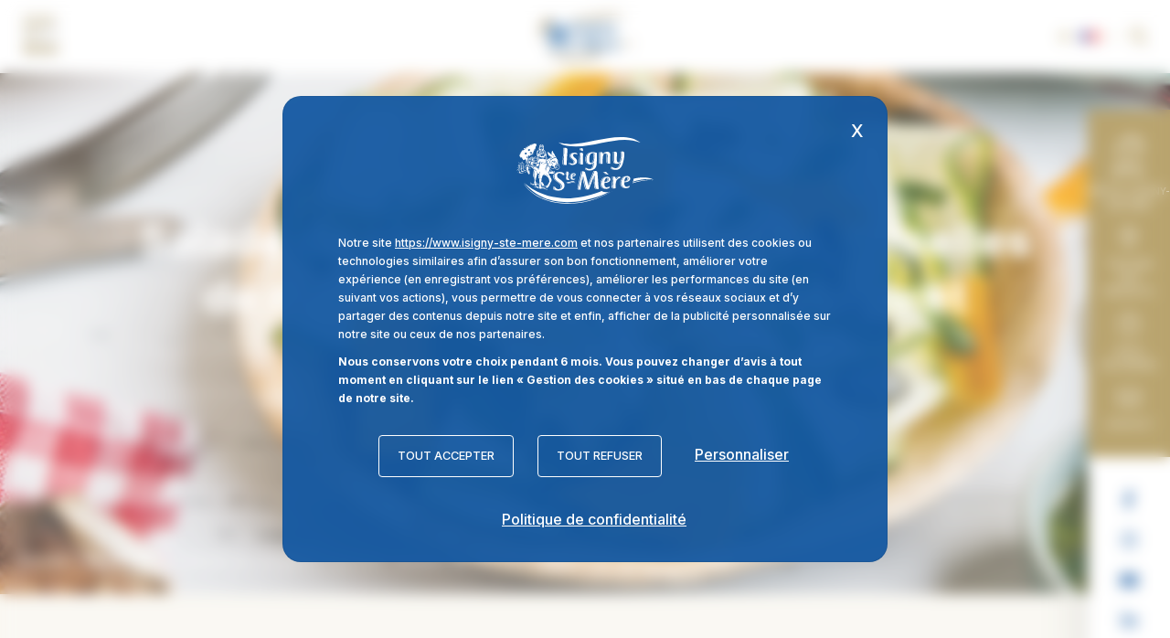

--- FILE ---
content_type: text/html; charset=UTF-8
request_url: https://www.isigny-ste-mere.com/recettes/salade-de-courgettes-marinees-lamelles-de-mimolette-graines-de-courge-et-menthe/
body_size: 24251
content:
<!DOCTYPE html>
<html lang="fr-FR">

<head>
    <meta charset="utf-8">
    <meta http-equiv="X-UA-Compatible" content="IE=edge">
    <meta name="viewport" content="width=device-width, initial-scale=1.0, maximum-scale=1.0"/>
    <link rel="pingback" href="https://www.isigny-ste-mere.com/xmlrpc.php">

    <script type="text/javascript">
    //Force expire cookie dans 6 mois
    var tarteaucitronForceExpire = 182; // Durée en jours (6 mois)
    var tarteaucitronForceLanguage = 'fr';
</script>
<script type="text/javascript" src="https://www.isigny-ste-mere.com/wp-content/themes/isigny-theme-h5/dist/vendors/tarteaucitron/tarteaucitron.js"></script>
<script type="text/javascript">
    //Change base text
    let tarteaucitronMessagePerso = "<p>Notre site <span class=\"site\">https:\/\/www.isigny-ste-mere.com<\/span> et nos partenaires utilisent des cookies ou technologies similaires afin d\u2019assurer son bon fonctionnement, am\u00e9liorer votre exp\u00e9rience (en enregistrant vos pr\u00e9f\u00e9rences), am\u00e9liorer les performances du site (en suivant vos actions), vous permettre de vous connecter \u00e0 vos r\u00e9seaux sociaux et d\u2019y partager des contenus depuis notre site et enfin, afficher de la publicit\u00e9 personnalis\u00e9e sur notre site ou ceux de nos partenaires.<\/p>\n<p><strong>Nous conservons votre choix pendant 6 mois. Vous pouvez changer d\u2019avis \u00e0 tout moment en cliquant sur le lien \u00ab\u00a0Gestion des cookies\u00a0\u00bb situ\u00e9 en bas de chaque page de notre site.<\/strong><\/p>\n";
    if(tarteaucitronMessagePerso !== ''){
        tarteaucitronCustomText = {
            'alertBigPrivacy': tarteaucitronMessagePerso,
        };
    }

    //init tarteaucitron
    tarteaucitron.init({
        "privacyUrl": "https://www.isigny-ste-mere.com/politique-de-confidentialite/",
        "bodyPosition": "top", /* top place le bandeau de consentement au début du code html, mieux pour l'accessibilité */

        "hashtag": "#cookies", /* Open the panel with this hashtag */
        "cookieName": "tarteaucitron", /* Nom du cookie (uniquement lettres et chiffres) */

        "orientation": "middle", /* Position de la bannière (top - bottom - popup - banner) */
    
        "groupServices": true, /* Grouper les services par catégorie */
        "showDetailsOnClick": true, /* Cliquer pour ouvrir la description */
        "serviceDefaultState": "wait", /* Statut par défaut (true - wait - false) */
                        
        "showAlertSmall": false, /* Afficher la petite bannière en bas à droite */
        "cookieslist": false, /* Afficher la liste des cookies via une mini bannière */
        "cookieslistEmbed": false, /* Afficher la liste des cookies dans le panneau de contrôle */
                        
        "closePopup": true, /* Afficher un X pour fermer la bannière */

        "showIcon": false, /* Afficher un cookie pour ouvrir le panneau */
        //"iconSrc": "", /* Optionnel: URL ou image en base64 */
        "iconPosition": "BottomRight", /* Position de l'icons: (BottomRight - BottomLeft - TopRight - TopLeft) */

        "adblocker": false, /* Afficher un message si un Adblocker est détecté */
                        
        "DenyAllCta" : true, /* Afficher le bouton Tout refuser */
        "AcceptAllCta" : true, /* Afficher le bouton Tout accepter */
        "highPrivacy": true, /* Attendre le consentement */
        "alwaysNeedConsent": false, /* Demander le consentement même pour les services "Privacy by design" */
                        
        "handleBrowserDNTRequest": false, /* Refuser tout par défaut si Do Not Track est activé sur le navigateur */

        "removeCredit": true, /* Retirer le lien de crédit vers tarteaucitron.io */
        "moreInfoLink": true, /* Afficher le lien En savoir plus */

        "useExternalCss": false, /* Mode expert : désactiver le chargement des fichiers .css tarteaucitron */
        "useExternalJs": false, /* Mode expert : désactiver le chargement des fichiers .js tarteaucitron */

        //"cookieDomain": ".my-multisite-domaine.fr", /* Optionnel: domaine principal pour partager le consentement avec des sous domaines */
                        
        "readmoreLink": "", /* Changer le lien En savoir plus par défaut */

        "mandatory": true, /* Afficher un message pour l'utilisation de cookies obligatoires */
        "mandatoryCta": false, /* Afficher un bouton pour les cookies obligatoires (déconseillé) */

        "googleConsentMode": true, /* Activer le Google Consent Mode v2 pour Google ads & GA4 */
        "bingConsentMode": true, /* Activer le Bing Consent Mode pour Clarity & Bing Ads */
        "softConsentMode": false, /* Soft consent mode (le consentement est requis pour charger les tags) */

        "dataLayer": false, /* Envoyer un événement dans dataLayer avec le statut des services */
        "serverSide": false, /* Server side seulement, les tags ne sont pas chargé côté client */
        
        "partnersList": false /* Afficher le détail du nombre de partenaires sur la bandeau */
    });

    //Add a society logo or not into modal
    let display = 1;
    let logo = 'https://www.isigny-ste-mere.com/wp-content/uploads/2023/01/logo-isigny-variation.svg';
    function tarteaucitronChangerMessage(display, logo) {
        timer = setInterval(function() {
            let divParent = document.getElementById('tarteaucitronAlertBig');
            if (divParent !== null && display == 1 && logo != '') {
                divParent.insertAdjacentHTML('afterbegin','<div class="container-logo"><div class="img" style="background-image: url('+ logo + ')"></div></div>');
                clearInterval(timer);
            }
        }, 10);
    }
    tarteaucitronChangerMessage(display, logo);
</script>

    <meta name='robots' content='index, follow, max-image-preview:large, max-snippet:-1, max-video-preview:-1' />

<!-- Google Tag Manager for WordPress by gtm4wp.com -->
<script data-cfasync="false" data-pagespeed-no-defer>
	var gtm4wp_datalayer_name = "dataLayer";
	var dataLayer = dataLayer || [];
</script>
<!-- End Google Tag Manager for WordPress by gtm4wp.com -->
	<!-- This site is optimized with the Yoast SEO Premium plugin v25.3.1 (Yoast SEO v26.5) - https://yoast.com/wordpress/plugins/seo/ -->
	<title>Salade de courgettes marinées, lamelles de mimolette, graines de courge et menthe - Isigny Sainte-Mère</title>
<link data-rocket-prefetch href="https://www.googletagmanager.com" rel="dns-prefetch">
<link data-rocket-prefetch href="https://fonts.googleapis.com" rel="dns-prefetch">
<link data-rocket-prefetch href="https://static.addtoany.com" rel="dns-prefetch">
<link data-rocket-prefetch href="https://kit.fontawesome.com" rel="dns-prefetch">
<link data-rocket-prefetch href="https://www.google.com" rel="dns-prefetch">
<link data-rocket-preload as="style" href="https://fonts.googleapis.com/css2?family=Work+Sans%3Awght%40200%3B300%3B500%3B700&#038;ver=6229215dfb40c3c8550f99e6aab214c4&#038;family=Playfair+Display:wght@500&#038;family=Barlow:wght@800&#038;family=Inter:wght@400;500;600;700;800;900&#038;display=swap" rel="preload">
<link data-rocket-preload as="style" href="https://fonts.googleapis.com/css?family=Open%20Sans&#038;display=swap" rel="preload">
<link href="https://fonts.googleapis.com/css2?family=Work+Sans%3Awght%40200%3B300%3B500%3B700&#038;ver=6229215dfb40c3c8550f99e6aab214c4&#038;family=Playfair+Display:wght@500&#038;family=Barlow:wght@800&#038;family=Inter:wght@400;500;600;700;800;900&#038;display=swap" media="print" onload="this.media=&#039;all&#039;" rel="stylesheet">
<noscript><link rel="stylesheet" href="https://fonts.googleapis.com/css2?family=Work+Sans%3Awght%40200%3B300%3B500%3B700&#038;ver=6229215dfb40c3c8550f99e6aab214c4&#038;family=Playfair+Display:wght@500&#038;family=Barlow:wght@800&#038;family=Inter:wght@400;500;600;700;800;900&#038;display=swap"></noscript>
<link href="https://fonts.googleapis.com/css?family=Open%20Sans&#038;display=swap" media="print" onload="this.media=&#039;all&#039;" rel="stylesheet">
<noscript><link rel="stylesheet" href="https://fonts.googleapis.com/css?family=Open%20Sans&#038;display=swap"></noscript><link rel="preload" data-rocket-preload as="image" href="https://www.isigny-ste-mere.com/wp-content/uploads/2023/06/salade-courgettes-mimo.png" fetchpriority="high">
	<link rel="canonical" href="https://www.isigny-ste-mere.com/recettes/salade-de-courgettes-marinees-lamelles-de-mimolette-graines-de-courge-et-menthe/" />
	<meta property="og:locale" content="fr_FR" />
	<meta property="og:type" content="article" />
	<meta property="og:title" content="Salade de courgettes marinées, lamelles de mimolette, graines de courge et menthe" />
	<meta property="og:url" content="https://www.isigny-ste-mere.com/recettes/salade-de-courgettes-marinees-lamelles-de-mimolette-graines-de-courge-et-menthe/" />
	<meta property="og:site_name" content="Isigny Sainte-Mère" />
	<meta property="article:publisher" content="https://www.facebook.com/Cooperative.Isigny.Ste.Mere" />
	<meta property="article:modified_time" content="2023-06-21T09:42:54+00:00" />
	<meta property="og:image" content="https://www.isigny-ste-mere.com/wp-content/uploads/2023/06/salade-courgettes-mimo.png" />
	<meta property="og:image:width" content="600" />
	<meta property="og:image:height" content="300" />
	<meta property="og:image:type" content="image/png" />
	<script type="application/ld+json" class="yoast-schema-graph">{"@context":"https://schema.org","@graph":[{"@type":"WebPage","@id":"https://www.isigny-ste-mere.com/recettes/salade-de-courgettes-marinees-lamelles-de-mimolette-graines-de-courge-et-menthe/","url":"https://www.isigny-ste-mere.com/recettes/salade-de-courgettes-marinees-lamelles-de-mimolette-graines-de-courge-et-menthe/","name":"Salade de courgettes marinées, lamelles de mimolette, graines de courge et menthe - Isigny Sainte-Mère","isPartOf":{"@id":"https://www.isigny-ste-mere.com/#website"},"primaryImageOfPage":{"@id":"https://www.isigny-ste-mere.com/recettes/salade-de-courgettes-marinees-lamelles-de-mimolette-graines-de-courge-et-menthe/#primaryimage"},"image":{"@id":"https://www.isigny-ste-mere.com/recettes/salade-de-courgettes-marinees-lamelles-de-mimolette-graines-de-courge-et-menthe/#primaryimage"},"thumbnailUrl":"https://www.isigny-ste-mere.com/wp-content/uploads/2023/06/salade-courgettes-mimo.png","datePublished":"2021-06-14T09:09:34+00:00","dateModified":"2023-06-21T09:42:54+00:00","inLanguage":"fr-FR","potentialAction":[{"@type":"ReadAction","target":["https://www.isigny-ste-mere.com/recettes/salade-de-courgettes-marinees-lamelles-de-mimolette-graines-de-courge-et-menthe/"]}]},{"@type":"ImageObject","inLanguage":"fr-FR","@id":"https://www.isigny-ste-mere.com/recettes/salade-de-courgettes-marinees-lamelles-de-mimolette-graines-de-courge-et-menthe/#primaryimage","url":"https://www.isigny-ste-mere.com/wp-content/uploads/2023/06/salade-courgettes-mimo.png","contentUrl":"https://www.isigny-ste-mere.com/wp-content/uploads/2023/06/salade-courgettes-mimo.png","width":600,"height":300},{"@type":"WebSite","@id":"https://www.isigny-ste-mere.com/#website","url":"https://www.isigny-ste-mere.com/","name":"Coopérative Isigny-Sainte-Mère","description":"Savoir-faire laitier normand depuis 1909","publisher":{"@id":"https://www.isigny-ste-mere.com/#organization"},"alternateName":"Isigny-Sainte-Mère","potentialAction":[{"@type":"SearchAction","target":{"@type":"EntryPoint","urlTemplate":"https://www.isigny-ste-mere.com/?s={search_term_string}"},"query-input":{"@type":"PropertyValueSpecification","valueRequired":true,"valueName":"search_term_string"}}],"inLanguage":"fr-FR"},{"@type":"Organization","@id":"https://www.isigny-ste-mere.com/#organization","name":"Isigny Sainte-Mère","alternateName":"Isigny-Sainte-Mère","url":"https://www.isigny-ste-mere.com/","logo":{"@type":"ImageObject","inLanguage":"fr-FR","@id":"https://www.isigny-ste-mere.com/#/schema/logo/image/","url":"https://www.isigny-ste-mere.com/wp-content/uploads/2023/01/logo-isigny.svg","contentUrl":"https://www.isigny-ste-mere.com/wp-content/uploads/2023/01/logo-isigny.svg","width":254,"height":139,"caption":"Isigny Sainte-Mère"},"image":{"@id":"https://www.isigny-ste-mere.com/#/schema/logo/image/"},"sameAs":["https://www.facebook.com/Cooperative.Isigny.Ste.Mere","https://x.com/isignystemere","https://www.instagram.com/isignystemere/","https://www.youtube.com/user/IsignySainteMere"]}]}</script>
	<!-- / Yoast SEO Premium plugin. -->


<link rel='dns-prefetch' href='//www.isigny-ste-mere.com' />
<link rel='dns-prefetch' href='//static.addtoany.com' />
<link rel='dns-prefetch' href='//kit.fontawesome.com' />
<link rel='dns-prefetch' href='//www.google.com' />
<link rel='dns-prefetch' href='//fonts.googleapis.com' />
<link href='https://fonts.gstatic.com' crossorigin rel='preconnect' />
<link rel="alternate" title="oEmbed (JSON)" type="application/json+oembed" href="https://www.isigny-ste-mere.com/wp-json/oembed/1.0/embed?url=https%3A%2F%2Fwww.isigny-ste-mere.com%2Frecettes%2Fsalade-de-courgettes-marinees-lamelles-de-mimolette-graines-de-courge-et-menthe%2F" />
<link rel="alternate" title="oEmbed (XML)" type="text/xml+oembed" href="https://www.isigny-ste-mere.com/wp-json/oembed/1.0/embed?url=https%3A%2F%2Fwww.isigny-ste-mere.com%2Frecettes%2Fsalade-de-courgettes-marinees-lamelles-de-mimolette-graines-de-courge-et-menthe%2F&#038;format=xml" />
		<style>
			.lazyload,
			.lazyloading {
				max-width: 100%;
			}
		</style>
		<style id='wp-img-auto-sizes-contain-inline-css'>
img:is([sizes=auto i],[sizes^="auto," i]){contain-intrinsic-size:3000px 1500px}
/*# sourceURL=wp-img-auto-sizes-contain-inline-css */
</style>
<link rel='stylesheet' id='wp-block-library-css' href='https://www.isigny-ste-mere.com/wp-includes/css/dist/block-library/style.min.css?ver=6229215dfb40c3c8550f99e6aab214c4' media='all' />
<style id='global-styles-inline-css'>
:root{--wp--preset--aspect-ratio--square: 1;--wp--preset--aspect-ratio--4-3: 4/3;--wp--preset--aspect-ratio--3-4: 3/4;--wp--preset--aspect-ratio--3-2: 3/2;--wp--preset--aspect-ratio--2-3: 2/3;--wp--preset--aspect-ratio--16-9: 16/9;--wp--preset--aspect-ratio--9-16: 9/16;--wp--preset--color--black: #000000;--wp--preset--color--cyan-bluish-gray: #abb8c3;--wp--preset--color--white: #ffffff;--wp--preset--color--pale-pink: #f78da7;--wp--preset--color--vivid-red: #cf2e2e;--wp--preset--color--luminous-vivid-orange: #ff6900;--wp--preset--color--luminous-vivid-amber: #fcb900;--wp--preset--color--light-green-cyan: #7bdcb5;--wp--preset--color--vivid-green-cyan: #00d084;--wp--preset--color--pale-cyan-blue: #8ed1fc;--wp--preset--color--vivid-cyan-blue: #0693e3;--wp--preset--color--vivid-purple: #9b51e0;--wp--preset--color--creme-dark-isigny: #F2EFE6;--wp--preset--color--creme-isigny: #f8f6ef;--wp--preset--color--teal-isigny: #44adaa;--wp--preset--color--white-isigny: #ffffff;--wp--preset--color--dark-isigny: #333333;--wp--preset--color--blue-light-isigny: #1357A2;--wp--preset--color--blue-isigny: #1458a2;--wp--preset--color--gold-isigny: #a2863f;--wp--preset--gradient--vivid-cyan-blue-to-vivid-purple: linear-gradient(135deg,rgb(6,147,227) 0%,rgb(155,81,224) 100%);--wp--preset--gradient--light-green-cyan-to-vivid-green-cyan: linear-gradient(135deg,rgb(122,220,180) 0%,rgb(0,208,130) 100%);--wp--preset--gradient--luminous-vivid-amber-to-luminous-vivid-orange: linear-gradient(135deg,rgb(252,185,0) 0%,rgb(255,105,0) 100%);--wp--preset--gradient--luminous-vivid-orange-to-vivid-red: linear-gradient(135deg,rgb(255,105,0) 0%,rgb(207,46,46) 100%);--wp--preset--gradient--very-light-gray-to-cyan-bluish-gray: linear-gradient(135deg,rgb(238,238,238) 0%,rgb(169,184,195) 100%);--wp--preset--gradient--cool-to-warm-spectrum: linear-gradient(135deg,rgb(74,234,220) 0%,rgb(151,120,209) 20%,rgb(207,42,186) 40%,rgb(238,44,130) 60%,rgb(251,105,98) 80%,rgb(254,248,76) 100%);--wp--preset--gradient--blush-light-purple: linear-gradient(135deg,rgb(255,206,236) 0%,rgb(152,150,240) 100%);--wp--preset--gradient--blush-bordeaux: linear-gradient(135deg,rgb(254,205,165) 0%,rgb(254,45,45) 50%,rgb(107,0,62) 100%);--wp--preset--gradient--luminous-dusk: linear-gradient(135deg,rgb(255,203,112) 0%,rgb(199,81,192) 50%,rgb(65,88,208) 100%);--wp--preset--gradient--pale-ocean: linear-gradient(135deg,rgb(255,245,203) 0%,rgb(182,227,212) 50%,rgb(51,167,181) 100%);--wp--preset--gradient--electric-grass: linear-gradient(135deg,rgb(202,248,128) 0%,rgb(113,206,126) 100%);--wp--preset--gradient--midnight: linear-gradient(135deg,rgb(2,3,129) 0%,rgb(40,116,252) 100%);--wp--preset--font-size--small: 13px;--wp--preset--font-size--medium: 20px;--wp--preset--font-size--large: 2.5rem;--wp--preset--font-size--x-large: 3.4rem;--wp--preset--font-size--litte-s: 0.62rem;--wp--preset--font-size--little: 0.75rem;--wp--preset--font-size--base: 1rem;--wp--preset--font-size--medium-s: 1.5rem;--wp--preset--font-size--medium-m: 1.87rem;--wp--preset--font-family--barlow: "Barlow", sans-serif;--wp--preset--font-family--inter: "Inter", sans-serif;--wp--preset--spacing--20: 0.44rem;--wp--preset--spacing--30: 0.67rem;--wp--preset--spacing--40: 1rem;--wp--preset--spacing--50: 1.5rem;--wp--preset--spacing--60: 2.25rem;--wp--preset--spacing--70: 3.38rem;--wp--preset--spacing--80: 5.06rem;--wp--preset--shadow--natural: 6px 6px 9px rgba(0, 0, 0, 0.2);--wp--preset--shadow--deep: 12px 12px 50px rgba(0, 0, 0, 0.4);--wp--preset--shadow--sharp: 6px 6px 0px rgba(0, 0, 0, 0.2);--wp--preset--shadow--outlined: 6px 6px 0px -3px rgb(255, 255, 255), 6px 6px rgb(0, 0, 0);--wp--preset--shadow--crisp: 6px 6px 0px rgb(0, 0, 0);}:root { --wp--style--global--content-size: 970px;--wp--style--global--wide-size: 1300px; }:where(body) { margin: 0; }.wp-site-blocks > .alignleft { float: left; margin-right: 2em; }.wp-site-blocks > .alignright { float: right; margin-left: 2em; }.wp-site-blocks > .aligncenter { justify-content: center; margin-left: auto; margin-right: auto; }:where(.is-layout-flex){gap: 0.5em;}:where(.is-layout-grid){gap: 0.5em;}.is-layout-flow > .alignleft{float: left;margin-inline-start: 0;margin-inline-end: 2em;}.is-layout-flow > .alignright{float: right;margin-inline-start: 2em;margin-inline-end: 0;}.is-layout-flow > .aligncenter{margin-left: auto !important;margin-right: auto !important;}.is-layout-constrained > .alignleft{float: left;margin-inline-start: 0;margin-inline-end: 2em;}.is-layout-constrained > .alignright{float: right;margin-inline-start: 2em;margin-inline-end: 0;}.is-layout-constrained > .aligncenter{margin-left: auto !important;margin-right: auto !important;}.is-layout-constrained > :where(:not(.alignleft):not(.alignright):not(.alignfull)){max-width: var(--wp--style--global--content-size);margin-left: auto !important;margin-right: auto !important;}.is-layout-constrained > .alignwide{max-width: var(--wp--style--global--wide-size);}body .is-layout-flex{display: flex;}.is-layout-flex{flex-wrap: wrap;align-items: center;}.is-layout-flex > :is(*, div){margin: 0;}body .is-layout-grid{display: grid;}.is-layout-grid > :is(*, div){margin: 0;}body{background-color: var(--wp--preset--color--creme-isigny);font-family: var(--wp--preset--font-family--inter);font-size: var(--wp--preset--font-size--base);font-weight: 500;padding-top: 0px;padding-right: 0px;padding-bottom: 0px;padding-left: 0px;}a:where(:not(.wp-element-button)){color: var(--wp--preset--color--blue-isigny);text-decoration: underline;}h2{font-size: var(--wp--preset--font-size--large);font-weight: 800;line-height: 3.3rem;margin-top: 80px;}h3{font-size: var(--wp--preset--font-size--medium-m);font-weight: 700;line-height: 2.5rem;margin-top: 60px;}h4{font-size: var(--wp--preset--font-size--medium-s);font-weight: 700;margin-top: 50px;}:root :where(.wp-element-button, .wp-block-button__link){background-color: #32373c;border-width: 0;color: #fff;font-family: inherit;font-size: inherit;font-style: inherit;font-weight: inherit;letter-spacing: inherit;line-height: inherit;padding-top: calc(0.667em + 2px);padding-right: calc(1.333em + 2px);padding-bottom: calc(0.667em + 2px);padding-left: calc(1.333em + 2px);text-decoration: none;text-transform: inherit;}.has-black-color{color: var(--wp--preset--color--black) !important;}.has-cyan-bluish-gray-color{color: var(--wp--preset--color--cyan-bluish-gray) !important;}.has-white-color{color: var(--wp--preset--color--white) !important;}.has-pale-pink-color{color: var(--wp--preset--color--pale-pink) !important;}.has-vivid-red-color{color: var(--wp--preset--color--vivid-red) !important;}.has-luminous-vivid-orange-color{color: var(--wp--preset--color--luminous-vivid-orange) !important;}.has-luminous-vivid-amber-color{color: var(--wp--preset--color--luminous-vivid-amber) !important;}.has-light-green-cyan-color{color: var(--wp--preset--color--light-green-cyan) !important;}.has-vivid-green-cyan-color{color: var(--wp--preset--color--vivid-green-cyan) !important;}.has-pale-cyan-blue-color{color: var(--wp--preset--color--pale-cyan-blue) !important;}.has-vivid-cyan-blue-color{color: var(--wp--preset--color--vivid-cyan-blue) !important;}.has-vivid-purple-color{color: var(--wp--preset--color--vivid-purple) !important;}.has-creme-dark-isigny-color{color: var(--wp--preset--color--creme-dark-isigny) !important;}.has-creme-isigny-color{color: var(--wp--preset--color--creme-isigny) !important;}.has-teal-isigny-color{color: var(--wp--preset--color--teal-isigny) !important;}.has-white-isigny-color{color: var(--wp--preset--color--white-isigny) !important;}.has-dark-isigny-color{color: var(--wp--preset--color--dark-isigny) !important;}.has-blue-light-isigny-color{color: var(--wp--preset--color--blue-light-isigny) !important;}.has-blue-isigny-color{color: var(--wp--preset--color--blue-isigny) !important;}.has-gold-isigny-color{color: var(--wp--preset--color--gold-isigny) !important;}.has-black-background-color{background-color: var(--wp--preset--color--black) !important;}.has-cyan-bluish-gray-background-color{background-color: var(--wp--preset--color--cyan-bluish-gray) !important;}.has-white-background-color{background-color: var(--wp--preset--color--white) !important;}.has-pale-pink-background-color{background-color: var(--wp--preset--color--pale-pink) !important;}.has-vivid-red-background-color{background-color: var(--wp--preset--color--vivid-red) !important;}.has-luminous-vivid-orange-background-color{background-color: var(--wp--preset--color--luminous-vivid-orange) !important;}.has-luminous-vivid-amber-background-color{background-color: var(--wp--preset--color--luminous-vivid-amber) !important;}.has-light-green-cyan-background-color{background-color: var(--wp--preset--color--light-green-cyan) !important;}.has-vivid-green-cyan-background-color{background-color: var(--wp--preset--color--vivid-green-cyan) !important;}.has-pale-cyan-blue-background-color{background-color: var(--wp--preset--color--pale-cyan-blue) !important;}.has-vivid-cyan-blue-background-color{background-color: var(--wp--preset--color--vivid-cyan-blue) !important;}.has-vivid-purple-background-color{background-color: var(--wp--preset--color--vivid-purple) !important;}.has-creme-dark-isigny-background-color{background-color: var(--wp--preset--color--creme-dark-isigny) !important;}.has-creme-isigny-background-color{background-color: var(--wp--preset--color--creme-isigny) !important;}.has-teal-isigny-background-color{background-color: var(--wp--preset--color--teal-isigny) !important;}.has-white-isigny-background-color{background-color: var(--wp--preset--color--white-isigny) !important;}.has-dark-isigny-background-color{background-color: var(--wp--preset--color--dark-isigny) !important;}.has-blue-light-isigny-background-color{background-color: var(--wp--preset--color--blue-light-isigny) !important;}.has-blue-isigny-background-color{background-color: var(--wp--preset--color--blue-isigny) !important;}.has-gold-isigny-background-color{background-color: var(--wp--preset--color--gold-isigny) !important;}.has-black-border-color{border-color: var(--wp--preset--color--black) !important;}.has-cyan-bluish-gray-border-color{border-color: var(--wp--preset--color--cyan-bluish-gray) !important;}.has-white-border-color{border-color: var(--wp--preset--color--white) !important;}.has-pale-pink-border-color{border-color: var(--wp--preset--color--pale-pink) !important;}.has-vivid-red-border-color{border-color: var(--wp--preset--color--vivid-red) !important;}.has-luminous-vivid-orange-border-color{border-color: var(--wp--preset--color--luminous-vivid-orange) !important;}.has-luminous-vivid-amber-border-color{border-color: var(--wp--preset--color--luminous-vivid-amber) !important;}.has-light-green-cyan-border-color{border-color: var(--wp--preset--color--light-green-cyan) !important;}.has-vivid-green-cyan-border-color{border-color: var(--wp--preset--color--vivid-green-cyan) !important;}.has-pale-cyan-blue-border-color{border-color: var(--wp--preset--color--pale-cyan-blue) !important;}.has-vivid-cyan-blue-border-color{border-color: var(--wp--preset--color--vivid-cyan-blue) !important;}.has-vivid-purple-border-color{border-color: var(--wp--preset--color--vivid-purple) !important;}.has-creme-dark-isigny-border-color{border-color: var(--wp--preset--color--creme-dark-isigny) !important;}.has-creme-isigny-border-color{border-color: var(--wp--preset--color--creme-isigny) !important;}.has-teal-isigny-border-color{border-color: var(--wp--preset--color--teal-isigny) !important;}.has-white-isigny-border-color{border-color: var(--wp--preset--color--white-isigny) !important;}.has-dark-isigny-border-color{border-color: var(--wp--preset--color--dark-isigny) !important;}.has-blue-light-isigny-border-color{border-color: var(--wp--preset--color--blue-light-isigny) !important;}.has-blue-isigny-border-color{border-color: var(--wp--preset--color--blue-isigny) !important;}.has-gold-isigny-border-color{border-color: var(--wp--preset--color--gold-isigny) !important;}.has-vivid-cyan-blue-to-vivid-purple-gradient-background{background: var(--wp--preset--gradient--vivid-cyan-blue-to-vivid-purple) !important;}.has-light-green-cyan-to-vivid-green-cyan-gradient-background{background: var(--wp--preset--gradient--light-green-cyan-to-vivid-green-cyan) !important;}.has-luminous-vivid-amber-to-luminous-vivid-orange-gradient-background{background: var(--wp--preset--gradient--luminous-vivid-amber-to-luminous-vivid-orange) !important;}.has-luminous-vivid-orange-to-vivid-red-gradient-background{background: var(--wp--preset--gradient--luminous-vivid-orange-to-vivid-red) !important;}.has-very-light-gray-to-cyan-bluish-gray-gradient-background{background: var(--wp--preset--gradient--very-light-gray-to-cyan-bluish-gray) !important;}.has-cool-to-warm-spectrum-gradient-background{background: var(--wp--preset--gradient--cool-to-warm-spectrum) !important;}.has-blush-light-purple-gradient-background{background: var(--wp--preset--gradient--blush-light-purple) !important;}.has-blush-bordeaux-gradient-background{background: var(--wp--preset--gradient--blush-bordeaux) !important;}.has-luminous-dusk-gradient-background{background: var(--wp--preset--gradient--luminous-dusk) !important;}.has-pale-ocean-gradient-background{background: var(--wp--preset--gradient--pale-ocean) !important;}.has-electric-grass-gradient-background{background: var(--wp--preset--gradient--electric-grass) !important;}.has-midnight-gradient-background{background: var(--wp--preset--gradient--midnight) !important;}.has-small-font-size{font-size: var(--wp--preset--font-size--small) !important;}.has-medium-font-size{font-size: var(--wp--preset--font-size--medium) !important;}.has-large-font-size{font-size: var(--wp--preset--font-size--large) !important;}.has-x-large-font-size{font-size: var(--wp--preset--font-size--x-large) !important;}.has-litte-s-font-size{font-size: var(--wp--preset--font-size--litte-s) !important;}.has-little-font-size{font-size: var(--wp--preset--font-size--little) !important;}.has-base-font-size{font-size: var(--wp--preset--font-size--base) !important;}.has-medium-s-font-size{font-size: var(--wp--preset--font-size--medium-s) !important;}.has-medium-m-font-size{font-size: var(--wp--preset--font-size--medium-m) !important;}.has-barlow-font-family{font-family: var(--wp--preset--font-family--barlow) !important;}.has-inter-font-family{font-family: var(--wp--preset--font-family--inter) !important;}
/*# sourceURL=global-styles-inline-css */
</style>

<link rel='stylesheet' id='foobox-free-min-css' href='https://www.isigny-ste-mere.com/wp-content/plugins/foobox-image-lightbox/free/css/foobox.free.min.css?ver=2.7.35' media='all' />
<link rel='stylesheet' id='dashicons-css' href='https://www.isigny-ste-mere.com/wp-includes/css/dashicons.min.css?ver=6229215dfb40c3c8550f99e6aab214c4' media='all' />

<link rel='stylesheet' id='normalize-css-css' href='https://www.isigny-ste-mere.com/wp-content/themes/isigny-theme-h5/dist/css/normalize.css?ver=6229215dfb40c3c8550f99e6aab214c4' media='all' />
<link rel='stylesheet' id='swiper-css-css' href='https://www.isigny-ste-mere.com/wp-content/themes/isigny-theme-h5/dist/vendors/swiper/swiper-bundle.min.css?ver=6229215dfb40c3c8550f99e6aab214c4' media='all' />
<link rel='stylesheet' id='thetheme-css-css' href='https://www.isigny-ste-mere.com/wp-content/themes/isigny-theme-h5/dist/css/main.css?ver=6229215dfb40c3c8550f99e6aab214c4' media='all' />
<link rel='stylesheet' id='lightgallery-css-css' href='https://www.isigny-ste-mere.com/wp-content/themes/isigny-theme-h5/dist/vendors/lightgallery/css/lightgallery-bundle.css?ver=6229215dfb40c3c8550f99e6aab214c4' media='all' />
<link rel='stylesheet' id='dflip-style-css' href='https://www.isigny-ste-mere.com/wp-content/plugins/3d-flipbook-dflip-lite/assets/css/dflip.min.css?ver=2.4.20' media='all' />
<link rel='stylesheet' id='wpdreams-asl-basic-css' href='https://www.isigny-ste-mere.com/wp-content/plugins/ajax-search-lite/css/style.basic.css?ver=4.13.4' media='all' />
<style id='wpdreams-asl-basic-inline-css'>

					div[id*='ajaxsearchlitesettings'].searchsettings .asl_option_inner label {
						font-size: 0px !important;
						color: rgba(0, 0, 0, 0);
					}
					div[id*='ajaxsearchlitesettings'].searchsettings .asl_option_inner label:after {
						font-size: 11px !important;
						position: absolute;
						top: 0;
						left: 0;
						z-index: 1;
					}
					.asl_w_container {
						width: 100%;
						margin: 0px 0px 0px 0px;
						min-width: 200px;
					}
					div[id*='ajaxsearchlite'].asl_m {
						width: 100%;
					}
					div[id*='ajaxsearchliteres'].wpdreams_asl_results div.resdrg span.highlighted {
						font-weight: bold;
						color: rgba(217, 49, 43, 1);
						background-color: rgba(238, 238, 238, 1);
					}
					div[id*='ajaxsearchliteres'].wpdreams_asl_results .results img.asl_image {
						width: 70px;
						height: 70px;
						object-fit: cover;
					}
					div[id*='ajaxsearchlite'].asl_r .results {
						max-height: none;
					}
					div[id*='ajaxsearchlite'].asl_r {
						position: absolute;
					}
				
						div.asl_r.asl_w.vertical .results .item::after {
							display: block;
							position: absolute;
							bottom: 0;
							content: '';
							height: 1px;
							width: 100%;
							background: #D8D8D8;
						}
						div.asl_r.asl_w.vertical .results .item.asl_last_item::after {
							display: none;
						}
					
/*# sourceURL=wpdreams-asl-basic-inline-css */
</style>
<link rel='stylesheet' id='wpdreams-asl-instance-css' href='https://www.isigny-ste-mere.com/wp-content/plugins/ajax-search-lite/css/style-underline.css?ver=4.13.4' media='all' />
<link rel='stylesheet' id='addtoany-css' href='https://www.isigny-ste-mere.com/wp-content/plugins/add-to-any/addtoany.min.css?ver=1.16' media='all' />
<script id="wpml-cookie-js-extra">
var wpml_cookies = {"wp-wpml_current_language":{"value":"fr","expires":1,"path":"/"}};
var wpml_cookies = {"wp-wpml_current_language":{"value":"fr","expires":1,"path":"/"}};
//# sourceURL=wpml-cookie-js-extra
</script>
<script src="https://www.isigny-ste-mere.com/wp-content/plugins/sitepress-multilingual-cms/res/js/cookies/language-cookie.js?ver=486900" id="wpml-cookie-js" defer data-wp-strategy="defer"></script>
<script id="addtoany-core-js-before">
window.a2a_config=window.a2a_config||{};a2a_config.callbacks=[];a2a_config.overlays=[];a2a_config.templates={};a2a_localize = {
	Share: "Partager",
	Save: "Enregistrer",
	Subscribe: "S'abonner",
	Email: "E-mail",
	Bookmark: "Marque-page",
	ShowAll: "Montrer tout",
	ShowLess: "Montrer moins",
	FindServices: "Trouver des service(s)",
	FindAnyServiceToAddTo: "Trouver instantan&eacute;ment des services &agrave; ajouter &agrave;",
	PoweredBy: "Propuls&eacute; par",
	ShareViaEmail: "Partager par e-mail",
	SubscribeViaEmail: "S’abonner par e-mail",
	BookmarkInYourBrowser: "Ajouter un signet dans votre navigateur",
	BookmarkInstructions: "Appuyez sur Ctrl+D ou \u2318+D pour mettre cette page en signet",
	AddToYourFavorites: "Ajouter &agrave; vos favoris",
	SendFromWebOrProgram: "Envoyer depuis n’importe quelle adresse e-mail ou logiciel e-mail",
	EmailProgram: "Programme d’e-mail",
	More: "Plus&#8230;",
	ThanksForSharing: "Merci de partager !",
	ThanksForFollowing: "Merci de nous suivre !"
};

a2a_config.icon_color="transparent,#1458a2";
/* a2a_config.custom_services = [
	["Instagram",
	 	"https://www.addtoany.com/add?link=A2A_LINKURL_ENC&title=A2A_LINKNAME_ENC",
		"https://www.isigny-ste-mere.com/wp-content/themes/isigny-theme-h5/dist/images/stems/icons/instagram.svg",
	]
] */

//# sourceURL=addtoany-core-js-before
</script>
<script defer src="https://static.addtoany.com/menu/page.js" id="addtoany-core-js"></script>
<script src="https://www.isigny-ste-mere.com/wp-includes/js/jquery/jquery.min.js?ver=3.7.1" id="jquery-core-js"></script>
<script src="https://www.isigny-ste-mere.com/wp-includes/js/jquery/jquery-migrate.min.js?ver=3.4.1" id="jquery-migrate-js" data-rocket-defer defer></script>
<script defer src="https://www.isigny-ste-mere.com/wp-content/plugins/add-to-any/addtoany.min.js?ver=1.1" id="addtoany-jquery-js"></script>
<script id="foobox-free-min-js-before">
/* Run FooBox FREE (v2.7.35) */
var FOOBOX = window.FOOBOX = {
	ready: true,
	disableOthers: false,
	o: {wordpress: { enabled: true }, countMessage:'image %index of %total', captions: { dataTitle: ["captionTitle","title"], dataDesc: ["captionDesc","description"] }, rel: '', excludes:'.fbx-link,.nofoobox,.nolightbox,a[href*="pinterest.com/pin/create/button/"]', affiliate : { enabled: false }},
	selectors: [
		".gallery", ".wp-block-gallery", ".wp-caption", ".wp-block-image", "a:has(img[class*=wp-image-])", ".foobox"
	],
	pre: function( $ ){
		// Custom JavaScript (Pre)
		
	},
	post: function( $ ){
		// Custom JavaScript (Post)
		
		// Custom Captions Code
		
	},
	custom: function( $ ){
		// Custom Extra JS
		
	}
};
//# sourceURL=foobox-free-min-js-before
</script>
<script src="https://www.isigny-ste-mere.com/wp-content/plugins/foobox-image-lightbox/free/js/foobox.free.min.js?ver=2.7.35" id="foobox-free-min-js" data-rocket-defer defer></script>
<link rel="https://api.w.org/" href="https://www.isigny-ste-mere.com/wp-json/" /><link rel="alternate" title="JSON" type="application/json" href="https://www.isigny-ste-mere.com/wp-json/wp/v2/recettes/4164" /><link rel='shortlink' href='https://www.isigny-ste-mere.com/?p=4164' />
<meta name="generator" content="WPML ver:4.8.6 stt:1,4;" />

<!-- Google Tag Manager for WordPress by gtm4wp.com -->
<!-- GTM Container placement set to automatic -->
<script data-cfasync="false" data-pagespeed-no-defer>
	var dataLayer_content = {"pagePostType":"recettes","pagePostType2":"single-recettes","browserName":"Chrome","browserVersion":"110.0.0.0","browserEngineName":"Blink","browserEngineVersion":""};
	dataLayer.push( dataLayer_content );
</script>
<script data-cfasync="false" data-pagespeed-no-defer>
(function(w,d,s,l,i){w[l]=w[l]||[];w[l].push({'gtm.start':
new Date().getTime(),event:'gtm.js'});var f=d.getElementsByTagName(s)[0],
j=d.createElement(s),dl=l!='dataLayer'?'&l='+l:'';j.async=true;j.src=
'//www.googletagmanager.com/gtm.js?id='+i+dl;f.parentNode.insertBefore(j,f);
})(window,document,'script','dataLayer','GTM-5D8KRZ29');
</script>
<!-- End Google Tag Manager for WordPress by gtm4wp.com -->		<script>
			document.documentElement.className = document.documentElement.className.replace('no-js', 'js');
		</script>
				<style>
			.no-js img.lazyload {
				display: none;
			}

			figure.wp-block-image img.lazyloading {
				min-width: 150px;
			}

			.lazyload,
			.lazyloading {
				--smush-placeholder-width: 100px;
				--smush-placeholder-aspect-ratio: 1/1;
				width: var(--smush-image-width, var(--smush-placeholder-width)) !important;
				aspect-ratio: var(--smush-image-aspect-ratio, var(--smush-placeholder-aspect-ratio)) !important;
			}

						.lazyload, .lazyloading {
				opacity: 0;
			}

			.lazyloaded {
				opacity: 1;
				transition: opacity 400ms;
				transition-delay: 0ms;
			}

					</style>
						<link rel="preconnect" href="https://fonts.gstatic.com" crossorigin />
				
								
				<link rel="icon" href="https://www.isigny-ste-mere.com/wp-content/uploads/2023/06/android-chrome-192x192-1-150x150.jpg" sizes="32x32" />
<link rel="icon" href="https://www.isigny-ste-mere.com/wp-content/uploads/2023/06/android-chrome-192x192-1.jpg" sizes="192x192" />
<link rel="apple-touch-icon" href="https://www.isigny-ste-mere.com/wp-content/uploads/2023/06/android-chrome-192x192-1.jpg" />
<meta name="msapplication-TileImage" content="https://www.isigny-ste-mere.com/wp-content/uploads/2023/06/android-chrome-192x192-1.jpg" />

    <link rel="apple-touch-icon" sizes="180x180" href="https://www.isigny-ste-mere.com/wp-content/themes/isigny-theme-h5/dist/images/favicon/apple-touch-icon.png">
<link rel="icon" type="image/png" sizes="32x32" href="https://www.isigny-ste-mere.com/wp-content/themes/isigny-theme-h5/dist/images/favicon/favicon-32x32.png">
<link rel="icon" type="image/png" sizes="16x16" href="https://www.isigny-ste-mere.com/wp-content/themes/isigny-theme-h5/dist/images/favicon/favicon-16x16.png">
<link rel="manifest" href="https://www.isigny-ste-mere.com/wp-content/themes/isigny-theme-h5/dist/images/favicon/site.webmanifest">
<link rel="mask-icon" href="https://www.isigny-ste-mere.com/wp-content/themes/isigny-theme-h5/dist/images/favicon/safari-pinned-tab.svg" color="#1458a2">
<meta name="msapplication-TileColor" content="#ffffff">
<meta name="theme-color" content="#ffffff">
    

    <link rel="preconnect" href="https://fonts.googleapis.com">
    <link rel="preconnect" href="https://fonts.gstatic.com" crossorigin>
             
    <meta name="generator" content="WP Rocket 3.20.1.2" data-wpr-features="wpr_defer_js wpr_preconnect_external_domains wpr_oci wpr_preload_links wpr_desktop" /></head>


<body class="wp-singular recettes-template-default single single-recettes postid-4164 wp-custom-logo wp-embed-responsive wp-theme-isigny-theme-h5">

        <header  class="main-header absolute h-[145px] w-full z-[2000]">
            <nav class="absolute top-0 left-0 w-full h-full px-[20px] lg:px-[25px] fxl:px-[50px] flex items-center justify-between ">

                                    <div class="content__hamburger flex-1">
                        <button data-open="menu-box" class="o-btn-modal content-item__hamburger flex flex-col items-start justify-center h-full" title="Ouvrir le menu">
                            <span class="content-item-hamburger__span flex flex-col items-start w-[35px] h-auto">
                                <span class="block w-full h-[2px] bg-white"></span>
                                <span class="block w-full h-[2px] bg-white mt-[7px]"></span>
                                <span class="block w-[50%] h-[2px] bg-white mt-[7px]"></span>
                            </span>
                            <span class="content-item-hamburger__label block w-full h-auto uppercase mt-[7.5px] text-white text-xs font-extrabold">Menu</span>
                        </button>
                    </div>
                
                <div class="w-[85%] h-full container-navbar"><ul id="menu-menu-principal" class="nav-menu-header-links h-full flex justify-center items-center nav-fr"><li class="container-items flex items-center justify-end flex-1 mx-0"><ul class="flex items-center"><li id="menu-item-315" class="menu-item menu-item-type-post_type   menu-item-object-page menu-item-315">
          <a href="https://www.isigny-ste-mere.com/notre-cooperative/">Notre Coopérative</a></li><li id="menu-item-306" class="menu-item menu-item-type-post_type   menu-item-object-page menu-item-306">
          <a href="https://www.isigny-ste-mere.com/nos-produits/">Nos produits</a></li><li id="menu-item-10459" class="menu-item menu-item-type-post_type   menu-item-object-page menu-item-10459">
          <a href="https://www.isigny-ste-mere.com/nos-engagements-isigny-ste-mere/">Nos engagements</a></li></li></ul><li class="item-logo-home"><a href="https://www.isigny-ste-mere.com/"><img src="https://www.isigny-ste-mere.com/wp-content/uploads/2023/01/logo-isigny.svg" alt="Logo de lentreprise d\Isigny Sainte-Mère" loading="lazy"></a></li><li class="container-items flex items-center justify-start flex-1 mx-0"><ul class="flex items-center"><li id="menu-item-303" class="menu-item menu-item-type-post_type  current-menu-item page_item page-item-303 current_page_item menu-item-object-page menu-item-303">
          <a href="https://www.isigny-ste-mere.com/nos-recettes/">Nos recettes</a></li><li id="menu-item-313" class="menu-item menu-item-type-post_type   menu-item-object-page menu-item-313">
          <a href="https://www.isigny-ste-mere.com/professionnels/">Professionnels</a></li><li id="menu-item-10427" class="menu-item menu-item-type-post_type   menu-item-object-page menu-item-10427">
          <a href="https://www.isigny-ste-mere.com/actualites/">Actualités</a></li></li></ul></ul></div>
                                <div class="logo-mobile">
                    <a class="w-full max-w-[130px] h-full block" href="https://www.isigny-ste-mere.com/">
                        <img class="object-contain" src="https://www.isigny-ste-mere.com/wp-content/uploads/2023/01/logo-isigny.svg" alt="" loading="lazy">
                    </a>
                </div>

                <ul class="more-items flex flex-1 items-center justify-end">
                        <li>
        <div class="container-choice-language mr-[30px]">
                            <a href="#" class="o-btn-language lang-switcher-item w-full h-[12px] active flex items-center justify-start relative z-[500] cursor-pointer" title="Choisir la langue">
                    <span class="hidden md:block text-white mr-[10px]">FR</span>
                    <img class="wpml-ls-flag object-cover w-[20px] h-auto mr-[8px]" src="https://www.isigny-ste-mere.com/wp-content/plugins/sitepress-multilingual-cms/res/flags/fr.png" alt="Français" loading="lazy">
                                            <span class="text-white text-xs fa-regular fa-chevron-down"></span>
                                    </a>
                        </a>
                            <ul class="dropdown-language">
                                                <li>
                                <a class="lang-switcher-item flex items-center justify-start" href="https://www.isigny-ste-mere.com/en/recipes/marinated-courgette-salad-with-mimolette-slices-pumpkin-seeds-and-mint/">
                                    <span class="hidden md:block text-white mr-[10px]">EN</span>
                                    <img class="wpml-ls-flag object-cover w-[20px] h-auto" src="https://www.isigny-ste-mere.com/wp-content/plugins/sitepress-multilingual-cms/res/flags/en.png" alt="English" loading="lazy">
                                </a>
                            </li>
                                    </ul>
                    </div>
    </li>
                    <li>
                        <a class="search-btn o-btn-modal text-[1.2rem] text-white" href="#" title="Ouvrir la fenêtre de recherche"  data-open="search-box">
                            <span class="fa-regular fa-magnifying-glass"></span>
                        </a>
                    </li>
                </ul>
            </nav>
        </header>

    
<aside class="aside-nav-right-tool w-full h-auto lg:w-[90px] xl:w-[100px] lg:h-max fixed right-0 top-auto bottom-0 lg:bottom-auto lg:top-[140px] z-[1500] shadow-[0_35px_60px_-15px_rgba(0,0,0,0.3)]">
    <ul class="w-full bg-gold-isigny text-white flex flex-row items-start justify-around lg:flex-col lg:items-center px-[10px] py-[15px] lg:px-0 lg:py-[20px]">
                    <li class="hidden lg:block my-[12px]">
                                    <a href="https://meteofrance.com/previsions-meteo-france/isigny-sur-mer/14230" rel="nofollow noopener" class="meteo flex flex-col items-center no-underline text-white" target="_blank">
                                        <div class="meteo-picto w-[30px]">
                            <img class="object-cover" src="https://www.isigny-ste-mere.com/wp-content/themes/isigny-theme-h5/dist/images/meteo-icons/04d.png" alt="couvert" loading="lazy">
                        </div>
                        <span class="data-weather text-[20px] uppercase">5°C</span>
                        <span class="text-[10px] text-center uppercase">Météo à Isigny-sur-Mer</span>
                                    </a>
                            </li>
                                <li class="my-0 lg:my-[12px] w-[33.33%] lg:w-[80%] h-full flex justify-center items-center ">
                    <a class="w-max lg:w-full h-full text-white no-underline flex flex-col items-center" href="https://www.isigny-ste-mere.com/trouver-nos-produits/"  title="Trouver nos produits">
                        <span class="text-[1.5rem] fa-classic fa-light fa-location-dot"></span>
                        <span class="text-[9px] lg:text-[10px] text-center uppercase mt-[10px]">Trouver nos produits</span>
                    </a>
                </li>
                            <li class="my-0 lg:my-[12px] w-[33.33%] lg:w-[80%] h-full flex justify-center items-center ">
                    <a class="w-max lg:w-full h-full text-white no-underline flex flex-col items-center" href="https://www.isigny-ste-mere.com/rejoindre-isigny-sainte-mere/"  title="Nous rejoindre">
                        <span class="text-[1.5rem] fa-classic fa-light fa-circle-question"></span>
                        <span class="text-[9px] lg:text-[10px] text-center uppercase mt-[10px]">Nous rejoindre</span>
                    </a>
                </li>
                            <li class="my-0 lg:my-[12px] w-[33.33%] lg:w-[80%] h-full flex justify-center items-center ">
                    <a class="w-max lg:w-full h-full text-white no-underline flex flex-col items-center" href="https://www.isigny-ste-mere.com/contact/"  title="Contact">
                        <span class="text-[1.5rem] fa-classic fa-light fa-envelope"></span>
                        <span class="text-[9px] lg:text-[10px] text-center uppercase mt-[10px]">Contact</span>
                    </a>
                </li>
                </ul>
            <ul class="w-full bg-white text-blue-isigny hidden lg:flex lg:flex-col lg:items-center py-[25px]">
                                <li class="my-[7px]">
                        <a class="text-[1.2rem] hover:text-gold-isigny" href="https://www.facebook.com/Cooperative.Isigny.Ste.Mere" target="_blank" title="Lien vers le réseau social d'Isigny Sainte Mère">
                            <span class="fa-classic fa-brands fa-facebook-f"></span>
                        </a>
                    </li>
                                    <li class="my-[7px]">
                        <a class="text-[1.2rem] hover:text-gold-isigny" href="https://www.instagram.com/isignystemere/" target="_blank" title="Lien vers le réseau social d'Isigny Sainte Mère">
                            <span class="fa-classic fa-brands fa-instagram"></span>
                        </a>
                    </li>
                                    <li class="my-[7px]">
                        <a class="text-[1.2rem] hover:text-gold-isigny" href="https://www.youtube.com/user/IsignySainteMere" target="_blank" title="Lien vers le réseau social d'Isigny Sainte Mère">
                            <span class="fa-classic fa-brands fa-youtube"></span>
                        </a>
                    </li>
                                    <li class="my-[7px]">
                        <a class="text-[1.2rem] hover:text-gold-isigny" href="https://fr.linkedin.com/company/isigny-ste-m-re" target="_blank" title="Lien vers le réseau social d'Isigny Sainte Mère">
                            <span class="fa-classic fa-brands fa-linkedin-in"></span>
                        </a>
                    </li>
                        </ul>
    </aside>
    <main  class="min-h-[50vh]">
<section  class="relative h-[470px] md:h-[500px] lg:h-[650px] w-full">
    
<div  class="hero-cover relative w-full h-full">
            <div class="absolute z-20 bottom-1/2 translate-y-1/2 left-1/2 -translate-x-1/2 px-[20px] w-full lg:w-[80%] xl:w-[60%] text-center">
            <h1>Salade de courgettes marinées, lamelles de mimolette, graines de courge et menthe</h1>
        </div>
                <img fetchpriority="high" class="w-full h-full absolute top-0 left-0 object-cover" src="https://www.isigny-ste-mere.com/wp-content/uploads/2023/06/salade-courgettes-mimo.png" alt="Image de cover représentant la page &quot;Salade de courgettes marinées, lamelles de mimolette, graines de courge et menthe&quot; de la société d&#039;Isigny-Sainte-Mère">
        
    
<div class="breadcrumb-container absolute left-0 bottom-0 z-50 w-full py-[10px] md:py-[25px]">
    <div class="alignwide flex justify-start items-center w-full my-0 mx-auto px-[20px]">
                <div class="content-breadcrumbs text-white">
                        
            <p><span><a href="https://www.isigny-ste-mere.com/" >Accueil</a></span><span class="icon fa-regular fa-chevron-right"></span><span><a href="https://www.isigny-ste-mere.com/nos-recettes/">Nos recettes</a></span><span class="icon fa-regular fa-chevron-right"></span><span><span class="breadcrumb_last" aria-current="page">Salade de courgettes marinées, lamelles de mimolette, graines de courge et menthe</span></span></p>        </div>
    </div>
</div></div></section>


    <section  itemscope itemtype="https://schema.org/Recipe" class="alignwide flex flex-col lg:flex-row gap-[30px] md:gap-[50px] md:pr-[20px] lg:pr-[120px] xxl:pr-[20px] w-full my-0 mx-auto px-[20px] pt-[40px] md:pt-[60px] lg:pt-[80px] pb-[60px]">
        <span class="hidden" itemprop="name">Salade de courgettes marinées, lamelles de mimolette, graines de courge et menthe</span>
        <img class="hidden" itemprop="image" src="https://www.isigny-ste-mere.com/wp-content/uploads/2023/06/salade-courgettes-mimo-400x300.png" alt="Logo de l&#039;entreprise Isigny Sainte-Mère remplaçant l&#039;image de mise en avant" loading="lazy">
                    <aside class="sidebar-left w-full flex flex-col md:flex-row gap-0 md:gap-[30px] lg:flex-col lg:w-[40%] xl:w-[30%]">
                                    <div class="ingredients w-full md:w-1/2 lg:w-full mb-5 md:mb-[60px]">
                        <h2 class="text-2xl mb-[30px] mt-0">Ingrédients</h2>
                        <div class="shape-top bg-white p-[30px]">
                                                            <ul class="list-style">
                                                                                                                        <li class="hide-before text-[.9rem]" itemprop="recipeIngredient">
                                                <p>4 courgettes<br />
1 citron <br />
100 g de mimolette demi-vieille Isigny Sainte-Mère<br />
3 cuillerées à soupe d&rsquo;huile d&rsquo;olive<br />
2 branches de menthe<br />
1 poignée de graines de courge<br />
sel / poivre</p>
                                            </li>
                                                                                                            </ul>
                                                    </div>
                    </div>
                                    <div class="products-used hidden md:block w-full md:w-1/2 lg:w-full">
                        <h2 class="text-2xl mb-[30px] mt-0">Produits utilisés</h2>
                        <div class="shape-top bg-white p-[30px]">
                            <ul>
                                                                            <li>
                                                <a class="no-underline text-blue-isigny flex flex-col items-center mb-[40px]" href="https://www.isigny-ste-mere.com/produits/nos-fromages/la-mimolette/">
                                                    <span class="w-[100px] h-[100px] md:w-[160px] md:h-[160px] flex items-center justify-center">
                                                        <img class="object-contain w-full h-full" src="https://www.isigny-ste-mere.com/wp-content/uploads/2023/02/boule-MIMOLETTE-detoure-200x167.png" alt="Boule de mimolette" loading="lazy">
                                                    </span>
                                                    <span class="text-center text-[18px] lg:text-[20px] font-bold">La Mimolette</span>
                                                </a>
                                            </li>
                                                                    </ul>
                        </div>
                    </div>
                            </aside>
        
        <article  class="content w-full lg:w-[60%] xl:w-[70%]">
                            <div class="mb-[30px]">
                    <ul class="flex justify-between md:justify-start items-center">
                                                        <li class="flex flex-col md:flex-row items-center w-full md:w-1/3 mb-[30px]">
                                        <span class="icon w-[40px] md:w-[50px] h-auto mr-0 md:mr-[20px]">
                                            <img class="object-cover w-full h-full" src="https://www.isigny-ste-mere.com/wp-content/themes/isigny-theme-h5/dist/images/stems/icons/users.svg" alt="Icône représentant le temps de préparation de la recette" loading="lazy">
                                        </span>
                                        <span class="flex flex-col items-start mt-4 md:mt-0">
                                                                                            <span class="label md:text-left text-sm md:text-base text-dark-isigny">Pour</span>
                                                                                        <span class="data md:text-left text-sm md:text-base text-blue-light-isigny"> <meta itemprop="recipeYield" content="4">4  personnes</span>
                                        </span>
                                    </li>
                                                                    <li class="flex flex-col md:flex-row items-center w-full md:w-1/3 mb-[30px]">
                                        <span class="icon w-[40px] md:w-[50px] h-auto mr-0 md:mr-[20px]">
                                            <img class="object-cover w-full h-full" src="https://www.isigny-ste-mere.com/wp-content/themes/isigny-theme-h5/dist/images/stems/icons/clock.svg" alt="Icône représentant le temps de préparation de la recette" loading="lazy">
                                        </span>
                                        <span class="flex flex-col items-start mt-4 md:mt-0">
                                                                                            <span class="label md:text-left text-sm md:text-base text-dark-isigny">Préparation</span>
                                                                                        <span class="data md:text-left text-sm md:text-base text-blue-light-isigny"> <meta itemprop="prepTime" content="0 min.">0 min.</span>
                                        </span>
                                    </li>
                                                    </ul>
                </div>
                            <div itemprop="recipeInstructions">
                    <h2 class="text-2xl mb-5 mt-0">Préparation</h2>
                                                    <ol class="content-paragraph-receipe mb-[40px] md:mb-[60px]">
                                                                            <li class="first:mt-0 mt-[30px]">
                                            <span class="flex items-start">
                                                                                                <span class="pt-[7px] w-full">
                                                                                                        <div class="content-receipes">
                                                        <p>Laver et couper les courgettes en fines tranches à l&rsquo;aide d&rsquo;un économe ou d&rsquo;une mandoline. Presser le citron et ajouter le jus aux courgettes, l&rsquo;huile, une pincée de sel et deux tours de moulin à poivre ainsi que les feuilles de menthe.<br />
Laisser mariner au réfrigérateur pendant 1 heure minimum.<br />
Avant de servir, à l&rsquo;aide d&rsquo;un économe faire de belles lamelles de mimolette demi-vieille Isigny Sainte-Mère et ajouter les graines de courge. <br />
Servir bien frais.</p>
                                                    </div>
                                                </span>
                                            </span>
                                        </li>
                                                                    </ol>
                                        </div>
            
                            <div class="products-used block md:hidden w-full md:w-1/2 lg:w-full mb-8">
                    <h2 class="text-2xl mb-[30px] mt-0">Produits utilisés</h2>
                    <div class="shape-top bg-white p-[30px]">
                        <ul>
                                                                    <li>
                                            <a class="no-underline text-blue-isigny flex flex-col items-center mb-[40px]" href="https://www.isigny-ste-mere.com/produits/nos-fromages/la-mimolette/">
                                                <span class="w-[100px] h-[100px] md:w-[160px] md:h-[160px] flex items-center justify-center">
                                                    <img class="object-contain w-full h-full" src="https://www.isigny-ste-mere.com/wp-content/uploads/2023/02/boule-MIMOLETTE-detoure-200x167.png" alt="Boule de mimolette" loading="lazy">
                                                </span>
                                                <span class="text-center text-[18px] lg:text-[20px] font-bold">La Mimolette</span>
                                            </a>
                                        </li>
                                                            </ul>
                    </div>
                </div>
            
                            <div class="share-row flex flex-col md:flex-row justify-between items-center border-y-2 border-white py-[30px] md:py-[40px]">
                    <span class="text-blue-isigny font-extrabold text-[18px] mb-[15px] md:mb-0">Partager la recette</span>
                    <div class="addtoany_shortcode"><div class="a2a_kit a2a_kit_size_32 addtoany_list" data-a2a-url="https://www.isigny-ste-mere.com/recettes/salade-de-courgettes-marinees-lamelles-de-mimolette-graines-de-courge-et-menthe/" data-a2a-title="Salade de courgettes marinées, lamelles de mimolette, graines de courge et menthe"><a class="a2a_button_facebook" href="https://www.addtoany.com/add_to/facebook?linkurl=https%3A%2F%2Fwww.isigny-ste-mere.com%2Frecettes%2Fsalade-de-courgettes-marinees-lamelles-de-mimolette-graines-de-courge-et-menthe%2F&amp;linkname=Salade%20de%20courgettes%20marin%C3%A9es%2C%20lamelles%20de%20mimolette%2C%20graines%20de%20courge%20et%20menthe" title="Facebook" rel="nofollow noopener" target="_blank"></a><a class="a2a_button_linkedin" href="https://www.addtoany.com/add_to/linkedin?linkurl=https%3A%2F%2Fwww.isigny-ste-mere.com%2Frecettes%2Fsalade-de-courgettes-marinees-lamelles-de-mimolette-graines-de-courge-et-menthe%2F&amp;linkname=Salade%20de%20courgettes%20marin%C3%A9es%2C%20lamelles%20de%20mimolette%2C%20graines%20de%20courge%20et%20menthe" title="LinkedIn" rel="nofollow noopener" target="_blank"></a><a class="a2a_button_x" href="https://www.addtoany.com/add_to/x?linkurl=https%3A%2F%2Fwww.isigny-ste-mere.com%2Frecettes%2Fsalade-de-courgettes-marinees-lamelles-de-mimolette-graines-de-courge-et-menthe%2F&amp;linkname=Salade%20de%20courgettes%20marin%C3%A9es%2C%20lamelles%20de%20mimolette%2C%20graines%20de%20courge%20et%20menthe" title="X" rel="nofollow noopener" target="_blank"></a><a class="a2a_button_pinterest" href="https://www.addtoany.com/add_to/pinterest?linkurl=https%3A%2F%2Fwww.isigny-ste-mere.com%2Frecettes%2Fsalade-de-courgettes-marinees-lamelles-de-mimolette-graines-de-courge-et-menthe%2F&amp;linkname=Salade%20de%20courgettes%20marin%C3%A9es%2C%20lamelles%20de%20mimolette%2C%20graines%20de%20courge%20et%20menthe" title="Pinterest" rel="nofollow noopener" target="_blank"></a><a class="a2a_dd addtoany_share_save addtoany_share" href="https://www.addtoany.com/share"></a></div></div>                </div>
                    </article>
    </section>


    

    </main>
    
        <footer  class="main-footer pb-[90px] pt-[50px] lg:py-[50px] pr-0 lg:pr-[120px] xxl:pr-0 bg-blue-isigny bg-cover bg-no-repeat bg-center" style="background-image: url(https://www.isigny-ste-mere.com/wp-content/uploads/2023/10/texture-img-footer-isigny-ste-mere.png);">
        <div  class="content-footer px-5 my-0 mx-auto">
                            <div  class="content-footer__top pb-6 flex flex-col items-center border-b-2 border-white/[.2]">
                                        <a href="https://www.isigny-ste-mere.com/" aria-label="Retour vers la page d'accueil du site" title="Retour vers la page d'accueil du site" class="content-footer__logo">
                        <img class="object-contain" src="https://www.isigny-ste-mere.com/wp-content/uploads/2023/01/logo-isigny-variation.svg" alt="" loading="lazy">
                    </a>
                                            <ul class="content-footer__social flex justify-center items-center mt-8">
                                                                <li>
                                        <a class="text-white text-[1.5rem] mx-4 hover:text-gold-isigny" href="https://www.facebook.com/Cooperative.Isigny.Ste.Mere" target="_blank" title="Lien vers le réseau social d'Isigny Sainte Mère">
                                            <span class="fa-classic fa-brands fa-facebook-f"></span>
                                        </a>
                                    </li>
                                                                    <li>
                                        <a class="text-white text-[1.5rem] mx-4 hover:text-gold-isigny" href="https://www.instagram.com/isignystemere/" target="_blank" title="Lien vers le réseau social d'Isigny Sainte Mère">
                                            <span class="fa-classic fa-brands fa-instagram"></span>
                                        </a>
                                    </li>
                                                                    <li>
                                        <a class="text-white text-[1.5rem] mx-4 hover:text-gold-isigny" href="https://www.youtube.com/user/IsignySainteMere" target="_blank" title="Lien vers le réseau social d'Isigny Sainte Mère">
                                            <span class="fa-classic fa-brands fa-youtube"></span>
                                        </a>
                                    </li>
                                                                    <li>
                                        <a class="text-white text-[1.5rem] mx-4 hover:text-gold-isigny" href="https://fr.linkedin.com/company/isigny-ste-m-re" target="_blank" title="Lien vers le réseau social d'Isigny Sainte Mère">
                                            <span class="fa-classic fa-brands fa-linkedin-in"></span>
                                        </a>
                                    </li>
                                                        </ul>
                                    </div>
                        <div  class="content-footer__bottom pt-10 flex flex-col md:flex-row items-center xl:items-start justify-between">
                                    <nav class="content-footer__menus ">
                        <div class="menu-bas-de-page-container"><ul id="menu-bas-de-page" class="nav-menu-footer-links columns-2 lg:columns-3 xl:columns-3 lg:gap-10 xl:gap-24"><li id="menu-item-1310" class="menu-item menu-item-type-post_type menu-item-object-page menu-item-1310"><a href="https://www.isigny-ste-mere.com/notre-cooperative/">Notre Coopérative</a></li>
<li id="menu-item-1311" class="menu-item menu-item-type-post_type menu-item-object-page menu-item-1311"><a href="https://www.isigny-ste-mere.com/nos-produits/">Nos produits</a></li>
<li id="menu-item-10457" class="menu-item menu-item-type-post_type menu-item-object-page menu-item-10457"><a href="https://www.isigny-ste-mere.com/nos-engagements-isigny-ste-mere/">Nos engagements</a></li>
<li id="menu-item-1312" class="menu-item menu-item-type-post_type menu-item-object-page menu-item-1312"><a href="https://www.isigny-ste-mere.com/nos-recettes/">Nos recettes</a></li>
<li id="menu-item-1314" class="menu-item menu-item-type-post_type menu-item-object-page menu-item-1314"><a href="https://www.isigny-ste-mere.com/professionnels/">Professionnels</a></li>
<li id="menu-item-1315" class="menu-item menu-item-type-post_type menu-item-object-page menu-item-1315"><a href="https://www.isigny-ste-mere.com/actualites/">Actualités</a></li>
<li id="menu-item-3168" class="menu-item menu-item-type-post_type menu-item-object-page menu-item-3168"><a href="https://www.isigny-ste-mere.com/les-caramels-disigny/">Caramels d’Isigny</a></li>
<li id="menu-item-11638" class="menu-item menu-item-type-custom menu-item-object-custom menu-item-11638"><a target="_blank" href="https://www.maisondubiscuit.fr/fr/">La Maison du Biscuit</a></li>
<li id="menu-item-4045" class="menu-item menu-item-type-post_type menu-item-object-produits menu-item-4045"><a href="https://www.isigny-ste-mere.com/produits/lait-infantile/">Poudre de lait infantile</a></li>
<li id="menu-item-3190" class="menu-item menu-item-type-post_type menu-item-object-page menu-item-3190"><a href="https://www.isigny-ste-mere.com/faq/">FAQ</a></li>
<li id="menu-item-1049" class="menu-item menu-item-type-post_type menu-item-object-page menu-item-1049"><a href="https://www.isigny-ste-mere.com/espace-presse/">Presse</a></li>
<li id="menu-item-1047" class="menu-item menu-item-type-post_type menu-item-object-page menu-item-1047"><a href="https://www.isigny-ste-mere.com/mentions-legales/">Mentions légales</a></li>
<li id="menu-item-6442" class="menu-item menu-item-type-post_type menu-item-object-page menu-item-6442"><a href="https://www.isigny-ste-mere.com/accessibilite/">Accessibilité : partiellement conforme</a></li>
<li id="menu-item-1048" class="menu-item menu-item-type-post_type menu-item-object-page menu-item-privacy-policy menu-item-1048"><a rel="privacy-policy" href="https://www.isigny-ste-mere.com/politique-de-confidentialite/">Politique de confidentialité</a></li>
<li id="menu-item-1125" class="menu-item menu-item-type-custom menu-item-object-custom menu-item-1125"><a href="#cookies">Gestion des cookies</a></li>
<li id="menu-item-2599" class="menu-item menu-item-type-post_type menu-item-object-page menu-item-2599"><a href="https://www.isigny-ste-mere.com/plan-du-site/">Plan du site</a></li>
</ul></div>                    </nav>
                                                    <div class="content-footer__buttons w-full md:w-auto flex flex-col mt-8 md:mt-0">
                            <a class="buttons buttons-variation" href="https://www.isigny-ste-mere.com/rejoindre-isigny-sainte-mere/" title="Nous rejoindre" >
                    <span class="buttons-icon fa-classic fa-regular fa-user-plus"></span>
                <span class="buttons-title">Nous rejoindre</span>
    </a>
    <a class="buttons " href="https://www.isigny-ste-mere.com/contact/" title="Nous contacter" >
                    <span class="buttons-icon fa-classic fa-regular fa-envelope"></span>
                <span class="buttons-title">Nous contacter</span>
    </a>
    <a class="buttons " href="https://extranet.isigny-ste-mere.com/HP/IdentWeb.aspx" title="Espace producteurs" target="_blank">
                    <span class="buttons-icon fa-classic fa-regular fa-lock-keyhole"></span>
                <span class="buttons-title">Espace producteurs</span>
    </a>
                    </div>
                            </div>

            <div  class="content-footer__copyright flex flex-col md:flex-row items-center justify-between mt-6">
                                    <div class="logo-b-corp-footer w-[100px] h-[100px]">
                        <img class="object-contain w-full h-full" src="https://www.isigny-ste-mere.com/wp-content/uploads/2024/10/2018-Certifee-B-Logo-White-XS.png" alt="Logo de couleur blanche représentant la certification B-Corp d&#039;Isigny" loading="lazy">
                    </div>
                                <p class="copyright text-sm text-white mt-2 md:mt-0 mb-0">&copy; Isigny Sainte-Mère <script>document.write(new Date().getFullYear());</script>. Tous droits réservés.</p>
            </div>
        </div>
    </footer>


    <div  id="btn-backtotop" class="fixed z-[1400] right-[20px] md:right-[30px] -bottom-[60px] w-[50px] h-[50px] opacity-0 invisible">
        <a href="#bttp" class="w-full h-full rounded-full bg-creme-isigny border-2 border-gold-isigny flex justify-center items-center">
            <span class="fa-solid fa-chevron-up text-gold-isigny"></span>
        </a> 
    </div>

    
    
<aside class="modal modal-search o-right" data-id="search-box">
    <div class="image-bg" style="background-image: url(https://www.isigny-ste-mere.com/wp-content/themes/isigny-theme-h5/dist/images/stems/bg/isigny_bg2.svg)"></div>
    <div class="close z-[50] top-[60px]">
        <span class="fa-light fa-xmark"></span>
    </div>
            <div class="content-search-pattern">
            <div class="asl_w_container asl_w_container_1" data-id="1" data-instance="1">
	<div id='ajaxsearchlite1'
		data-id="1"
		data-instance="1"
		class="asl_w asl_m asl_m_1 asl_m_1_1">
		<div class="probox">

	
	<div class='prosettings' style='display:none;' data-opened=0>
				<div class='innericon'>
			<svg version="1.1" xmlns="http://www.w3.org/2000/svg" xmlns:xlink="http://www.w3.org/1999/xlink" x="0px" y="0px" width="22" height="22" viewBox="0 0 512 512" enable-background="new 0 0 512 512" xml:space="preserve">
					<polygon transform = "rotate(90 256 256)" points="142.332,104.886 197.48,50 402.5,256 197.48,462 142.332,407.113 292.727,256 "/>
				</svg>
		</div>
	</div>

	
	
	<div class='proinput'>
		<form role="search" action='#' autocomplete="off"
				aria-label="Search form">
			<input aria-label="Search input"
					type='search' class='orig'
					tabindex="0"
					name='phrase'
					placeholder='Rechercher ici'
					value=''
					autocomplete="off"/>
			<input aria-label="Search autocomplete input"
					type='text'
					class='autocomplete'
					tabindex="-1"
					name='phrase'
					value=''
					autocomplete="off" disabled/>
			<input type='submit' value="Start search" style='width:0; height: 0; visibility: hidden;'>
		</form>
	</div>

	
	
	<button class='promagnifier' tabindex="0" aria-label="Search magnifier button">
				<span class='innericon' style="display:block;">
			<svg version="1.1" xmlns="http://www.w3.org/2000/svg" xmlns:xlink="http://www.w3.org/1999/xlink" x="0px" y="0px" width="22" height="22" viewBox="0 0 512 512" enable-background="new 0 0 512 512" xml:space="preserve">
					<path d="M460.355,421.59L353.844,315.078c20.041-27.553,31.885-61.437,31.885-98.037
						C385.729,124.934,310.793,50,218.686,50C126.58,50,51.645,124.934,51.645,217.041c0,92.106,74.936,167.041,167.041,167.041
						c34.912,0,67.352-10.773,94.184-29.158L419.945,462L460.355,421.59z M100.631,217.041c0-65.096,52.959-118.056,118.055-118.056
						c65.098,0,118.057,52.959,118.057,118.056c0,65.096-52.959,118.056-118.057,118.056C153.59,335.097,100.631,282.137,100.631,217.041
						z"/>
				</svg>
		</span>
	</button>

	
	
	<div class='proloading'>

		<div class="asl_loader"><div class="asl_loader-inner asl_simple-circle"></div></div>

			</div>

			<div class='proclose'>
			<svg version="1.1" xmlns="http://www.w3.org/2000/svg" xmlns:xlink="http://www.w3.org/1999/xlink" x="0px"
				y="0px"
				width="12" height="12" viewBox="0 0 512 512" enable-background="new 0 0 512 512"
				xml:space="preserve">
				<polygon points="438.393,374.595 319.757,255.977 438.378,137.348 374.595,73.607 255.995,192.225 137.375,73.622 73.607,137.352 192.246,255.983 73.622,374.625 137.352,438.393 256.002,319.734 374.652,438.378 "/>
			</svg>
		</div>
	
	
</div>	</div>
	<div class='asl_data_container' style="display:none !important;">
		<div class="asl_init_data wpdreams_asl_data_ct"
	style="display:none !important;"
	id="asl_init_id_1"
	data-asl-id="1"
	data-asl-instance="1"
	data-settings="{&quot;homeurl&quot;:&quot;https:\/\/www.isigny-ste-mere.com\/&quot;,&quot;resultstype&quot;:&quot;vertical&quot;,&quot;resultsposition&quot;:&quot;hover&quot;,&quot;itemscount&quot;:4,&quot;charcount&quot;:0,&quot;highlight&quot;:false,&quot;highlightWholewords&quot;:true,&quot;singleHighlight&quot;:false,&quot;scrollToResults&quot;:{&quot;enabled&quot;:false,&quot;offset&quot;:0},&quot;resultareaclickable&quot;:1,&quot;autocomplete&quot;:{&quot;enabled&quot;:false,&quot;lang&quot;:&quot;en&quot;,&quot;trigger_charcount&quot;:0},&quot;mobile&quot;:{&quot;menu_selector&quot;:&quot;#menu-toggle&quot;},&quot;trigger&quot;:{&quot;click&quot;:&quot;nothing&quot;,&quot;click_location&quot;:&quot;same&quot;,&quot;update_href&quot;:false,&quot;return&quot;:&quot;nothing&quot;,&quot;return_location&quot;:&quot;same&quot;,&quot;facet&quot;:true,&quot;type&quot;:true,&quot;redirect_url&quot;:&quot;?s={phrase}&quot;,&quot;delay&quot;:300},&quot;animations&quot;:{&quot;pc&quot;:{&quot;settings&quot;:{&quot;anim&quot;:&quot;fadedrop&quot;,&quot;dur&quot;:300},&quot;results&quot;:{&quot;anim&quot;:&quot;fadedrop&quot;,&quot;dur&quot;:300},&quot;items&quot;:&quot;voidanim&quot;},&quot;mob&quot;:{&quot;settings&quot;:{&quot;anim&quot;:&quot;fadedrop&quot;,&quot;dur&quot;:300},&quot;results&quot;:{&quot;anim&quot;:&quot;fadedrop&quot;,&quot;dur&quot;:300},&quot;items&quot;:&quot;voidanim&quot;}},&quot;autop&quot;:{&quot;state&quot;:true,&quot;phrase&quot;:&quot;&quot;,&quot;count&quot;:&quot;1&quot;},&quot;resPage&quot;:{&quot;useAjax&quot;:false,&quot;selector&quot;:&quot;#main&quot;,&quot;trigger_type&quot;:true,&quot;trigger_facet&quot;:true,&quot;trigger_magnifier&quot;:false,&quot;trigger_return&quot;:false},&quot;resultsSnapTo&quot;:&quot;left&quot;,&quot;results&quot;:{&quot;width&quot;:&quot;auto&quot;,&quot;width_tablet&quot;:&quot;auto&quot;,&quot;width_phone&quot;:&quot;auto&quot;},&quot;settingsimagepos&quot;:&quot;right&quot;,&quot;closeOnDocClick&quot;:true,&quot;overridewpdefault&quot;:true,&quot;override_method&quot;:&quot;get&quot;}"></div>
	<div id="asl_hidden_data">
		<svg style="position:absolute" height="0" width="0">
			<filter id="aslblur">
				<feGaussianBlur in="SourceGraphic" stdDeviation="4"/>
			</filter>
		</svg>
		<svg style="position:absolute" height="0" width="0">
			<filter id="no_aslblur"></filter>
		</svg>
	</div>
	</div>

	<div id='ajaxsearchliteres1'
	class='vertical wpdreams_asl_results asl_w asl_r asl_r_1 asl_r_1_1'>

	
	<div class="results">

		
		<div class="resdrg">
		</div>

		
	</div>

	
	
</div>

	<div id='__original__ajaxsearchlitesettings1'
		data-id="1"
		class="searchsettings wpdreams_asl_settings asl_w asl_s asl_s_1">
		<form name='options'
		aria-label="Search settings form"
		autocomplete = 'off'>

	
	
	<input type="hidden" name="filters_changed" style="display:none;" value="0">
	<input type="hidden" name="filters_initial" style="display:none;" value="1">

	<div class="asl_option_inner hiddend">
		<input type='hidden' name='qtranslate_lang' id='qtranslate_lang'
				value='0'/>
	</div>

			<div class="asl_option_inner hiddend">
			<input type='hidden' name='wpml_lang'
					value='fr'/>
		</div>
	
	
	<fieldset class="asl_sett_scroll">
		<legend style="display: none;">Generic selectors</legend>
		<div class="asl_option" tabindex="0">
			<div class="asl_option_inner">
				<input type="checkbox" value="exact"
						aria-label="Correspondance exacte"
						name="asl_gen[]" />
				<div class="asl_option_checkbox"></div>
			</div>
			<div class="asl_option_label">
				Correspondance exacte			</div>
		</div>
		<div class="asl_option" tabindex="0">
			<div class="asl_option_inner">
				<input type="checkbox" value="title"
						aria-label="Chercher dans un titre"
						name="asl_gen[]"  checked="checked"/>
				<div class="asl_option_checkbox"></div>
			</div>
			<div class="asl_option_label">
				Chercher dans un titre			</div>
		</div>
		<div class="asl_option" tabindex="0">
			<div class="asl_option_inner">
				<input type="checkbox" value="content"
						aria-label="Chercher dans un contenu"
						name="asl_gen[]"  checked="checked"/>
				<div class="asl_option_checkbox"></div>
			</div>
			<div class="asl_option_label">
				Chercher dans un contenu			</div>
		</div>
		<div class="asl_option_inner hiddend">
			<input type="checkbox" value="excerpt"
					aria-label="Search in excerpt"
					name="asl_gen[]"  checked="checked"/>
			<div class="asl_option_checkbox"></div>
		</div>
	</fieldset>
	<fieldset class="asl_sett_scroll">
		<legend style="display: none;">Post Type Selectors</legend>
					<div class="asl_option_inner hiddend">
				<input type="checkbox" value="post"
						aria-label="Hidden option, ignore please"
						name="customset[]" checked="checked"/>
			</div>
						<div class="asl_option_inner hiddend">
				<input type="checkbox" value="page"
						aria-label="Hidden option, ignore please"
						name="customset[]" checked="checked"/>
			</div>
						<div class="asl_option_inner hiddend">
				<input type="checkbox" value="recette-festive"
						aria-label="Hidden option, ignore please"
						name="customset[]" checked="checked"/>
			</div>
						<div class="asl_option_inner hiddend">
				<input type="checkbox" value="recettes"
						aria-label="Hidden option, ignore please"
						name="customset[]" checked="checked"/>
			</div>
						<div class="asl_option_inner hiddend">
				<input type="checkbox" value="presse"
						aria-label="Hidden option, ignore please"
						name="customset[]" checked="checked"/>
			</div>
						<div class="asl_option_inner hiddend">
				<input type="checkbox" value="produits"
						aria-label="Hidden option, ignore please"
						name="customset[]" checked="checked"/>
			</div>
				</fieldset>
	</form>
	</div>
</div>
        </div>
    </aside>
    
<aside class="modal modal-menu o-fade" data-id="menu-box">
    <div class="image-bg" style="background-image: url(https://www.isigny-ste-mere.com/wp-content/themes/isigny-theme-h5/dist/images/stems/bg/isigny_bg1.svg)"></div>
    <div class="close z-[50] top-[30px] sm:top-[45px]">
        <span class="fa-light fa-xmark"></span>
    </div>
                <div class="absolute z-[50] right-[30px] md:right-[50px] top-[30px] sm:top-[58px]">
                <ul class="more-items flex items-center justify-end">
                        <li>
        <div class="container-choice-language ">
                            <a href="#" class="o-btn-language lang-switcher-item w-full h-[12px] active flex items-center justify-start relative z-[500] cursor-pointer" title="Choisir la langue">
                    <span class=" text-white mr-[10px]">FR</span>
                    <img class="wpml-ls-flag object-cover w-[20px] h-auto mr-[8px]" src="https://www.isigny-ste-mere.com/wp-content/plugins/sitepress-multilingual-cms/res/flags/fr.png" alt="Français" loading="lazy">
                                            <span class="text-white text-xs fa-regular fa-chevron-down"></span>
                                    </a>
                        </a>
                            <ul class="dropdown-language">
                                                <li>
                                <a class="lang-switcher-item flex items-center justify-start" href="https://www.isigny-ste-mere.com/en/recipes/marinated-courgette-salad-with-mimolette-slices-pumpkin-seeds-and-mint/">
                                    <span class=" text-white mr-[10px]">EN</span>
                                    <img class="wpml-ls-flag object-cover w-[20px] h-auto" src="https://www.isigny-ste-mere.com/wp-content/plugins/sitepress-multilingual-cms/res/flags/en.png" alt="English" loading="lazy">
                                </a>
                            </li>
                                    </ul>
                    </div>
    </li>
                    <li class="mb-[10px] sm:mb-0">
                        <a class="o-btn-modal text-[1.2rem] text-white" href="#" title="Ouvrir la fenêtre de recherche"  data-open="search-box">
                            <span class="fa-regular fa-magnifying-glass"></span>
                        </a>
                    </li>
                </ul>
            </div>

            <div class="mega-menu-container relative w-full max-w-full xl:max-w-[1340px] mx-auto min-h-[88vh] h-auto px-[20px] md:px-[50px] xl:px-[20px]">

                <div class="mega-menu__container-logo-isigny flex items-flex-start justify-center h-full max-h-[138px]">
                    <div class="mega-menu__logo-isigny w-[150px] md:w-max bg-cover bg-no-repeat flex items-center justify-center" style="background-image:url('https://www.isigny-ste-mere.com/wp-content/themes/isigny-theme-h5/dist/images/stems/bg/bg-logo-header.svg');">
                        <img class="object-contain pb-[20px]" src="https://www.isigny-ste-mere.com/wp-content/uploads/2023/01/logo-isigny.svg" alt="Logo principale de la société Isigny-Sainte-Mère"  loading="lazy">
                    </div>
                </div>
                <div class="flex flex-col lg:flex-row items-start justify-between pt-[50px]">

                    <div class="pb-[30px] pr-0 lg:pr-[20px] sm:pb-0 grid grid-cols-1 sm:grid-cols-2 gap-4 z-[5] w-full lg:w-[70%]">
                                                    <ul class="mega-menu__container-parent pb-[20px] sm:pb-[40px]">
                                                                    <li class="li-title pl-[2rem]">
                                        <a class="text-white no-underline hover:text-gold-isigny" href="https://www.isigny-ste-mere.com/notre-cooperative/" title="Notre Coopérative" >
                                            <span class="font-bold text-[22px]">Notre Coopérative</span>
                                        </a>
                                    </li>
                                                                    <li class="pl-[2rem]">
                                        <ul>
                                                                                                <li class="my-[10px] md:my-[15px] pl-[2rem]">
                                                        <a class="text-white no-underline hover:text-gold-isigny" href="https://www.isigny-ste-mere.com/notre-cooperative/notre-histoire/" title="Notre histoire" >
                                                            <span class="">Notre histoire</span>
                                                        </a>
                                                    </li>
                                                                                                    <li class="my-[10px] md:my-[15px] pl-[2rem]">
                                                        <a class="text-white no-underline hover:text-gold-isigny" href="https://www.isigny-ste-mere.com/notre-cooperative/un-terroir-d-exception/" title="Notre terroir" >
                                                            <span class="">Notre terroir</span>
                                                        </a>
                                                    </li>
                                                                                                    <li class="my-[10px] md:my-[15px] pl-[2rem]">
                                                        <a class="text-white no-underline hover:text-gold-isigny" href="https://www.isigny-ste-mere.com/notre-cooperative/les-hommes-et-les-femmes/" title="Les Hommes et les femmes" >
                                                            <span class="">Les Hommes et les femmes</span>
                                                        </a>
                                                    </li>
                                                                                                    <li class="my-[10px] md:my-[15px] pl-[2rem]">
                                                        <a class="text-white no-underline hover:text-gold-isigny" href="https://www.isigny-ste-mere.com/notre-cooperative/nos-labels-et-medailles/" title="Nos labels et médailles" >
                                                            <span class="">Nos labels et médailles</span>
                                                        </a>
                                                    </li>
                                                                                        </ul>
                                    </li>
                                                            </ul>
                                                    <ul class="mega-menu__container-parent pb-[20px] sm:pb-[40px]">
                                                                    <li class="li-title pl-[2rem]">
                                        <a class="text-white no-underline hover:text-gold-isigny" href="https://www.isigny-ste-mere.com/nos-produits/" title="Nos produits" >
                                            <span class="font-bold text-[22px]">Nos produits</span>
                                        </a>
                                    </li>
                                                                    <li class="pl-[2rem]">
                                        <ul>
                                                                                                <li class="my-[10px] md:my-[15px] pl-[2rem]">
                                                        <a class="text-white no-underline hover:text-gold-isigny" href="https://www.isigny-ste-mere.com/produits/notre-beurre/" title="Nos Beurres" >
                                                            <span class="">Nos Beurres</span>
                                                        </a>
                                                    </li>
                                                                                                    <li class="my-[10px] md:my-[15px] pl-[2rem]">
                                                        <a class="text-white no-underline hover:text-gold-isigny" href="https://www.isigny-ste-mere.com/produits/nos-cremes/" title="Nos Crèmes" >
                                                            <span class="">Nos Crèmes</span>
                                                        </a>
                                                    </li>
                                                                                                    <li class="my-[10px] md:my-[15px] pl-[2rem]">
                                                        <a class="text-white no-underline hover:text-gold-isigny" href="https://www.isigny-ste-mere.com/produits/nos-fromages/" title="Nos Fromages" >
                                                            <span class="">Nos Fromages</span>
                                                        </a>
                                                    </li>
                                                                                                    <li class="my-[10px] md:my-[15px] pl-[2rem]">
                                                        <a class="text-white no-underline hover:text-gold-isigny" href="https://www.isigny-ste-mere.com/produits/nos-fromage-frais/" title="Nos Fromages frais" >
                                                            <span class="">Nos Fromages frais</span>
                                                        </a>
                                                    </li>
                                                                                                    <li class="my-[10px] md:my-[15px] pl-[2rem]">
                                                        <a class="text-white no-underline hover:text-gold-isigny" href="https://www.isigny-ste-mere.com/produits/lait-infantile/" title="Nos Poudres de lait infantile" >
                                                            <span class="">Nos Poudres de lait infantile</span>
                                                        </a>
                                                    </li>
                                                                                        </ul>
                                    </li>
                                                            </ul>
                                                    <ul class="mega-menu__container-parent pb-[20px] sm:pb-[40px]">
                                                                    <li class="li-title pl-[2rem]">
                                        <a class="text-white no-underline hover:text-gold-isigny" href="https://www.isigny-ste-mere.com/professionnels/" title="Professionnels" >
                                            <span class="font-bold text-[22px]">Professionnels</span>
                                        </a>
                                    </li>
                                                            </ul>
                                                    <ul class="mega-menu__container-parent pb-[20px] sm:pb-[40px]">
                                                                    <li class="li-title pl-[2rem]">
                                        <a class="text-white no-underline hover:text-gold-isigny" href="https://www.isigny-ste-mere.com/nos-recettes/" title="Nos recettes" >
                                            <span class="font-bold text-[22px]">Nos recettes</span>
                                        </a>
                                    </li>
                                                            </ul>
                                            </div>

                    <div class="w-full lg:w-[30%]">
                                                    <div>
                                <ul class="flex flex-col lg:block">
                                                                                <li class="li-title mb-[20px] md:mb-[30px] mr-0 sm:mr-[20px] lg:mr-0 pl-[2rem]">
                                                <a class="text-white no-underline hover:text-gold-isigny" href="https://www.isigny-ste-mere.com/actualites/" title="Actualités" target="">
                                                    <span class="font-bold text-[22px]">Actualités</span>
                                                </a>
                                            </li> 
                                                                                                                        <li class="li-title mb-[20px] md:mb-[30px] mr-0 sm:mr-[20px] lg:mr-0 pl-[2rem]">
                                                <a class="text-white no-underline hover:text-gold-isigny" href="https://www.isigny-ste-mere.com/faq/" title="FAQ" target="">
                                                    <span class="font-bold text-[22px]">FAQ</span>
                                                </a>
                                            </li> 
                                                                                                                        <li class="li-title mb-[20px] md:mb-[30px] mr-0 sm:mr-[20px] lg:mr-0 pl-[2rem]">
                                                <a class="text-white no-underline hover:text-gold-isigny" href="https://www.isigny-ste-mere.com/contact/" title="Nous contacter" target="">
                                                    <span class="font-bold text-[22px]">Nous contacter</span>
                                                </a>
                                            </li> 
                                                                                                                        <li class="pl-0">
                                                    <a class="buttons no-underline buttons-variation mt-0" href="https://extranet.isigny-ste-mere.com/HP/IdentWeb.aspx" title="Espace producteurs" target="_blank">
                    <span class="buttons-icon fa-classic fa-regular fa-lock"></span>
                <span class="buttons-title">Espace producteurs</span>
    </a>
                                            </li>
                                                                                                                        <li class="pl-0">
                                                    <a class="buttons no-underline" href="https://www.isigny-ste-mere.com/trouver-nos-produits/" title="Où trouver nos  produits" >
                    <span class="buttons-icon fa-classic fa-regular fa-location-dot"></span>
                <span class="buttons-title">Où trouver nos  produits</span>
    </a>
                                            </li>
                                                                                                                        <li class="pl-0">
                                                    <a class="buttons no-underline" href="https://www.isigny-ste-mere.com/rejoindre-isigny-sainte-mere/" title="Nous rejoindre" >
                    <span class="buttons-icon fa-classic fa-regular fa-user-plus"></span>
                <span class="buttons-title">Nous rejoindre</span>
    </a>
                                            </li>
                                                                                                            </ul>
                            </div>
                                                </div>
                </div>
            </div>

            <div class="footer__copyright relative w-full border-t-2 border-white/[.2] mt-[30px] pt-[30px] pb-[20px]">
                                    <ul class="flex flex-col sm:flex-row sm:flex-wrap justify-center items-center">
                                                            <li class="mx-[15px] md:mx-[25px] mb-[10px]">
                                        <a class="text-sm text-white no-underline hover:text-gold-isigny" title="Presse" href="https://www.isigny-ste-mere.com/espace-presse/">Presse</a>
                                    </li>
                                                                                            <li class="mx-[15px] md:mx-[25px] mb-[10px]">
                                        <a class="text-sm text-white no-underline hover:text-gold-isigny" title="Mentions légales" href="https://www.isigny-ste-mere.com/mentions-legales/">Mentions légales</a>
                                    </li>
                                                                                            <li class="mx-[15px] md:mx-[25px] mb-[10px]">
                                        <a class="text-sm text-white no-underline hover:text-gold-isigny" title="Gestion des cookies" href="#cookies">Gestion des cookies</a>
                                    </li>
                                                                                            <li class="mx-[15px] md:mx-[25px] mb-[10px]">
                                        <a class="text-sm text-white no-underline hover:text-gold-isigny" title="Plan du site" href="https://www.isigny-ste-mere.com/plan-du-site/">Plan du site</a>
                                    </li>
                                                                            </ul>
                            </div>
    </aside>

    <script type="speculationrules">
{"prefetch":[{"source":"document","where":{"and":[{"href_matches":"/*"},{"not":{"href_matches":["/wp-*.php","/wp-admin/*","/wp-content/uploads/*","/wp-content/*","/wp-content/plugins/*","/wp-content/themes/isigny-theme-h5/*","/*\\?(.+)"]}},{"not":{"selector_matches":"a[rel~=\"nofollow\"]"}},{"not":{"selector_matches":".no-prefetch, .no-prefetch a"}}]},"eagerness":"conservative"}]}
</script>
        <script data-cfasync="false">
            window.dFlipLocation = 'https://www.isigny-ste-mere.com/wp-content/plugins/3d-flipbook-dflip-lite/assets/';
            window.dFlipWPGlobal = {"text":{"toggleSound":"Activer\/d\u00e9sactiver le son","toggleThumbnails":"Activer\/d\u00e9sactiver les miniatures","toggleOutline":"Permuter entre le contour\/marque-page","previousPage":"Page pr\u00e9c\u00e9dente","nextPage":"Page suivante","toggleFullscreen":"Basculer en plein \u00e9cran","zoomIn":"Zoom avant","zoomOut":"Zoom arri\u00e8re","toggleHelp":"Permuter l\u2019aide","singlePageMode":"Mode page unique","doublePageMode":"Mode double page","downloadPDFFile":"T\u00e9l\u00e9charger le fichier PDF","gotoFirstPage":"Aller \u00e0 la premi\u00e8re page","gotoLastPage":"Aller \u00e0 la derni\u00e8re page","share":"Partager","mailSubject":"Je voulais que vous voyiez ce FlipBook","mailBody":"Consultez ce site {{url}}","loading":"DearFlip\u00a0: Chargement "},"viewerType":"flipbook","moreControls":"download,pageMode,startPage,endPage,sound","hideControls":"","scrollWheel":"false","backgroundColor":"#777","backgroundImage":"","height":"auto","paddingLeft":"20","paddingRight":"20","controlsPosition":"bottom","duration":800,"soundEnable":"true","enableDownload":"true","showSearchControl":"false","showPrintControl":"false","enableAnnotation":false,"enableAnalytics":"false","webgl":"true","hard":"none","maxTextureSize":"1600","rangeChunkSize":"524288","zoomRatio":1.5,"stiffness":3,"pageMode":"0","singlePageMode":"0","pageSize":"0","autoPlay":"false","autoPlayDuration":5000,"autoPlayStart":"false","linkTarget":"2","sharePrefix":"flipbook-"};
        </script>
      <script id="rocket-browser-checker-js-after">
"use strict";var _createClass=function(){function defineProperties(target,props){for(var i=0;i<props.length;i++){var descriptor=props[i];descriptor.enumerable=descriptor.enumerable||!1,descriptor.configurable=!0,"value"in descriptor&&(descriptor.writable=!0),Object.defineProperty(target,descriptor.key,descriptor)}}return function(Constructor,protoProps,staticProps){return protoProps&&defineProperties(Constructor.prototype,protoProps),staticProps&&defineProperties(Constructor,staticProps),Constructor}}();function _classCallCheck(instance,Constructor){if(!(instance instanceof Constructor))throw new TypeError("Cannot call a class as a function")}var RocketBrowserCompatibilityChecker=function(){function RocketBrowserCompatibilityChecker(options){_classCallCheck(this,RocketBrowserCompatibilityChecker),this.passiveSupported=!1,this._checkPassiveOption(this),this.options=!!this.passiveSupported&&options}return _createClass(RocketBrowserCompatibilityChecker,[{key:"_checkPassiveOption",value:function(self){try{var options={get passive(){return!(self.passiveSupported=!0)}};window.addEventListener("test",null,options),window.removeEventListener("test",null,options)}catch(err){self.passiveSupported=!1}}},{key:"initRequestIdleCallback",value:function(){!1 in window&&(window.requestIdleCallback=function(cb){var start=Date.now();return setTimeout(function(){cb({didTimeout:!1,timeRemaining:function(){return Math.max(0,50-(Date.now()-start))}})},1)}),!1 in window&&(window.cancelIdleCallback=function(id){return clearTimeout(id)})}},{key:"isDataSaverModeOn",value:function(){return"connection"in navigator&&!0===navigator.connection.saveData}},{key:"supportsLinkPrefetch",value:function(){var elem=document.createElement("link");return elem.relList&&elem.relList.supports&&elem.relList.supports("prefetch")&&window.IntersectionObserver&&"isIntersecting"in IntersectionObserverEntry.prototype}},{key:"isSlowConnection",value:function(){return"connection"in navigator&&"effectiveType"in navigator.connection&&("2g"===navigator.connection.effectiveType||"slow-2g"===navigator.connection.effectiveType)}}]),RocketBrowserCompatibilityChecker}();
//# sourceURL=rocket-browser-checker-js-after
</script>
<script id="rocket-preload-links-js-extra">
var RocketPreloadLinksConfig = {"excludeUris":"/(?:.+/)?feed(?:/(?:.+/?)?)?$|/(?:.+/)?embed/|/(index.php/)?(.*)wp-json(/.*|$)|/refer/|/go/|/recommend/|/recommends/","usesTrailingSlash":"1","imageExt":"jpg|jpeg|gif|png|tiff|bmp|webp|avif|pdf|doc|docx|xls|xlsx|php","fileExt":"jpg|jpeg|gif|png|tiff|bmp|webp|avif|pdf|doc|docx|xls|xlsx|php|html|htm","siteUrl":"https://www.isigny-ste-mere.com","onHoverDelay":"100","rateThrottle":"3"};
//# sourceURL=rocket-preload-links-js-extra
</script>
<script id="rocket-preload-links-js-after">
(function() {
"use strict";var r="function"==typeof Symbol&&"symbol"==typeof Symbol.iterator?function(e){return typeof e}:function(e){return e&&"function"==typeof Symbol&&e.constructor===Symbol&&e!==Symbol.prototype?"symbol":typeof e},e=function(){function i(e,t){for(var n=0;n<t.length;n++){var i=t[n];i.enumerable=i.enumerable||!1,i.configurable=!0,"value"in i&&(i.writable=!0),Object.defineProperty(e,i.key,i)}}return function(e,t,n){return t&&i(e.prototype,t),n&&i(e,n),e}}();function i(e,t){if(!(e instanceof t))throw new TypeError("Cannot call a class as a function")}var t=function(){function n(e,t){i(this,n),this.browser=e,this.config=t,this.options=this.browser.options,this.prefetched=new Set,this.eventTime=null,this.threshold=1111,this.numOnHover=0}return e(n,[{key:"init",value:function(){!this.browser.supportsLinkPrefetch()||this.browser.isDataSaverModeOn()||this.browser.isSlowConnection()||(this.regex={excludeUris:RegExp(this.config.excludeUris,"i"),images:RegExp(".("+this.config.imageExt+")$","i"),fileExt:RegExp(".("+this.config.fileExt+")$","i")},this._initListeners(this))}},{key:"_initListeners",value:function(e){-1<this.config.onHoverDelay&&document.addEventListener("mouseover",e.listener.bind(e),e.listenerOptions),document.addEventListener("mousedown",e.listener.bind(e),e.listenerOptions),document.addEventListener("touchstart",e.listener.bind(e),e.listenerOptions)}},{key:"listener",value:function(e){var t=e.target.closest("a"),n=this._prepareUrl(t);if(null!==n)switch(e.type){case"mousedown":case"touchstart":this._addPrefetchLink(n);break;case"mouseover":this._earlyPrefetch(t,n,"mouseout")}}},{key:"_earlyPrefetch",value:function(t,e,n){var i=this,r=setTimeout(function(){if(r=null,0===i.numOnHover)setTimeout(function(){return i.numOnHover=0},1e3);else if(i.numOnHover>i.config.rateThrottle)return;i.numOnHover++,i._addPrefetchLink(e)},this.config.onHoverDelay);t.addEventListener(n,function e(){t.removeEventListener(n,e,{passive:!0}),null!==r&&(clearTimeout(r),r=null)},{passive:!0})}},{key:"_addPrefetchLink",value:function(i){return this.prefetched.add(i.href),new Promise(function(e,t){var n=document.createElement("link");n.rel="prefetch",n.href=i.href,n.onload=e,n.onerror=t,document.head.appendChild(n)}).catch(function(){})}},{key:"_prepareUrl",value:function(e){if(null===e||"object"!==(void 0===e?"undefined":r(e))||!1 in e||-1===["http:","https:"].indexOf(e.protocol))return null;var t=e.href.substring(0,this.config.siteUrl.length),n=this._getPathname(e.href,t),i={original:e.href,protocol:e.protocol,origin:t,pathname:n,href:t+n};return this._isLinkOk(i)?i:null}},{key:"_getPathname",value:function(e,t){var n=t?e.substring(this.config.siteUrl.length):e;return n.startsWith("/")||(n="/"+n),this._shouldAddTrailingSlash(n)?n+"/":n}},{key:"_shouldAddTrailingSlash",value:function(e){return this.config.usesTrailingSlash&&!e.endsWith("/")&&!this.regex.fileExt.test(e)}},{key:"_isLinkOk",value:function(e){return null!==e&&"object"===(void 0===e?"undefined":r(e))&&(!this.prefetched.has(e.href)&&e.origin===this.config.siteUrl&&-1===e.href.indexOf("?")&&-1===e.href.indexOf("#")&&!this.regex.excludeUris.test(e.href)&&!this.regex.images.test(e.href))}}],[{key:"run",value:function(){"undefined"!=typeof RocketPreloadLinksConfig&&new n(new RocketBrowserCompatibilityChecker({capture:!0,passive:!0}),RocketPreloadLinksConfig).init()}}]),n}();t.run();
}());

//# sourceURL=rocket-preload-links-js-after
</script>
<script src="https://kit.fontawesome.com/0e19db4cd4.js?ver=6229215dfb40c3c8550f99e6aab214c4" id="fontawesome-js-js" data-rocket-defer defer></script>
<script src="https://www.isigny-ste-mere.com/wp-content/themes/isigny-theme-h5/dist/vendors/swiper/swiper-bundle.min.js?ver=8.4.6" id="swiper-js-js" data-rocket-defer defer></script>
<script src="https://www.isigny-ste-mere.com/wp-content/themes/isigny-theme-h5/dist/vendors/gsap/minified/gsap.min.js?ver=8.4.6" id="gsap-js-js" data-rocket-defer defer></script>
<script src="https://www.isigny-ste-mere.com/wp-content/themes/isigny-theme-h5/dist/vendors/gsap/minified/ScrollTrigger.min.js?ver=8.4.6" id="scrolltrigger-js-js" data-rocket-defer defer></script>
<script src="https://www.isigny-ste-mere.com/wp-content/themes/isigny-theme-h5/dist/vendors/lightgallery/lightgallery.umd.js?ver=8.4.6" id="lightgallery-js-js" data-rocket-defer defer></script>
<script id="thetheme-js-js-before">
const ajaxurl = {"ajaxUrl":"https:\/\/www.isigny-ste-mere.com\/wp-admin\/admin-ajax.php"}
//# sourceURL=thetheme-js-js-before
</script>
<script src="https://www.isigny-ste-mere.com/wp-content/themes/isigny-theme-h5/dist/js/main.js?ver=1.0.0" id="thetheme-js-js" data-rocket-defer defer></script>
<script src="https://www.isigny-ste-mere.com/wp-content/plugins/3d-flipbook-dflip-lite/assets/js/dflip.min.js?ver=2.4.20" id="dflip-script-js" data-rocket-defer defer></script>
<script id="wd-asl-ajaxsearchlite-js-before">
window.ASL = typeof window.ASL !== 'undefined' ? window.ASL : {}; window.ASL.wp_rocket_exception = "DOMContentLoaded"; window.ASL.ajaxurl = "https:\/\/www.isigny-ste-mere.com\/wp-admin\/admin-ajax.php"; window.ASL.backend_ajaxurl = "https:\/\/www.isigny-ste-mere.com\/wp-admin\/admin-ajax.php"; window.ASL.asl_url = "https:\/\/www.isigny-ste-mere.com\/wp-content\/plugins\/ajax-search-lite\/"; window.ASL.detect_ajax = 1; window.ASL.media_query = 4780; window.ASL.version = 4780; window.ASL.pageHTML = ""; window.ASL.additional_scripts = []; window.ASL.script_async_load = false; window.ASL.init_only_in_viewport = true; window.ASL.font_url = "https:\/\/www.isigny-ste-mere.com\/wp-content\/plugins\/ajax-search-lite\/css\/fonts\/icons2.woff2"; window.ASL.highlight = {"enabled":false,"data":[]}; window.ASL.analytics = {"method":0,"tracking_id":"","string":"?ajax_search={asl_term}","event":{"focus":{"active":true,"action":"focus","category":"ASL","label":"Input focus","value":"1"},"search_start":{"active":false,"action":"search_start","category":"ASL","label":"Phrase: {phrase}","value":"1"},"search_end":{"active":true,"action":"search_end","category":"ASL","label":"{phrase} | {results_count}","value":"1"},"magnifier":{"active":true,"action":"magnifier","category":"ASL","label":"Magnifier clicked","value":"1"},"return":{"active":true,"action":"return","category":"ASL","label":"Return button pressed","value":"1"},"facet_change":{"active":false,"action":"facet_change","category":"ASL","label":"{option_label} | {option_value}","value":"1"},"result_click":{"active":true,"action":"result_click","category":"ASL","label":"{result_title} | {result_url}","value":"1"}}};
window.ASL_INSTANCES = [];window.ASL_INSTANCES[1] = {"homeurl":"https:\/\/www.isigny-ste-mere.com\/","resultstype":"vertical","resultsposition":"hover","itemscount":4,"charcount":0,"highlight":false,"highlightWholewords":true,"singleHighlight":false,"scrollToResults":{"enabled":false,"offset":0},"resultareaclickable":1,"autocomplete":{"enabled":false,"lang":"en","trigger_charcount":0},"mobile":{"menu_selector":"#menu-toggle"},"trigger":{"click":"nothing","click_location":"same","update_href":false,"return":"nothing","return_location":"same","facet":true,"type":true,"redirect_url":"?s={phrase}","delay":300},"animations":{"pc":{"settings":{"anim":"fadedrop","dur":300},"results":{"anim":"fadedrop","dur":300},"items":"voidanim"},"mob":{"settings":{"anim":"fadedrop","dur":300},"results":{"anim":"fadedrop","dur":300},"items":"voidanim"}},"autop":{"state":true,"phrase":"","count":"1"},"resPage":{"useAjax":false,"selector":"#main","trigger_type":true,"trigger_facet":true,"trigger_magnifier":false,"trigger_return":false},"resultsSnapTo":"left","results":{"width":"auto","width_tablet":"auto","width_phone":"auto"},"settingsimagepos":"right","closeOnDocClick":true,"overridewpdefault":true,"override_method":"get"};
//# sourceURL=wd-asl-ajaxsearchlite-js-before
</script>
<script src="https://www.isigny-ste-mere.com/wp-content/plugins/ajax-search-lite/js/min/plugin/merged/asl.min.js?ver=4780" id="wd-asl-ajaxsearchlite-js" data-rocket-defer defer></script>
<script id="gforms_recaptcha_recaptcha-js-extra">
var gforms_recaptcha_recaptcha_strings = {"nonce":"78364a9745","disconnect":"Disconnecting","change_connection_type":"Resetting","spinner":"https://www.isigny-ste-mere.com/wp-content/plugins/gravityforms/images/spinner.svg","connection_type":"classic","disable_badge":"1","change_connection_type_title":"Change Connection Type","change_connection_type_message":"Changing the connection type will delete your current settings.  Do you want to proceed?","disconnect_title":"Disconnect","disconnect_message":"Disconnecting from reCAPTCHA will delete your current settings.  Do you want to proceed?","site_key":"6LdYhZcqAAAAAPD0_M7BuZQ706PyX4gJgsO01AId"};
//# sourceURL=gforms_recaptcha_recaptcha-js-extra
</script>
<script src="https://www.google.com/recaptcha/api.js?render=6LdYhZcqAAAAAPD0_M7BuZQ706PyX4gJgsO01AId&amp;ver=2.1.0" id="gforms_recaptcha_recaptcha-js" defer data-wp-strategy="defer"></script>
<script src="https://www.isigny-ste-mere.com/wp-content/plugins/gravityformsrecaptcha/js/frontend.min.js?ver=2.1.0" id="gforms_recaptcha_frontend-js" defer data-wp-strategy="defer"></script>
<script crossorigin="anonymous" src="https://kit.fontawesome.com/0e19db4cd4.js?ver=6229215dfb40c3c8550f99e6aab214c4" id="acffa_font-awesome-kit-js" data-rocket-defer defer></script>
<script>var FWP_HTTP = FWP_HTTP || {}; FWP_HTTP.lang = 'fr';</script>
        <script type="text/javascript">
        //tarteaucitron.user.gtagUa = 'G-HMLLWYYS3S';
        // tarteaucitron.user.gtagCrossdomain = ['example.com', 'example2.com'];
        //tarteaucitron.user.gtagMore = function () { /* add here your optionnal gtag() */ };
        (tarteaucitron.job = tarteaucitron.job || []).push('gtag');
    </script>
</body>
</html>
<!-- This website is like a Rocket, isn't it? Performance optimized by WP Rocket. Learn more: https://wp-rocket.me -->

--- FILE ---
content_type: text/html; charset=utf-8
request_url: https://www.google.com/recaptcha/api2/anchor?ar=1&k=6LdYhZcqAAAAAPD0_M7BuZQ706PyX4gJgsO01AId&co=aHR0cHM6Ly93d3cuaXNpZ255LXN0ZS1tZXJlLmNvbTo0NDM.&hl=en&v=N67nZn4AqZkNcbeMu4prBgzg&size=invisible&anchor-ms=20000&execute-ms=30000&cb=c7cwsizdlplz
body_size: 48533
content:
<!DOCTYPE HTML><html dir="ltr" lang="en"><head><meta http-equiv="Content-Type" content="text/html; charset=UTF-8">
<meta http-equiv="X-UA-Compatible" content="IE=edge">
<title>reCAPTCHA</title>
<style type="text/css">
/* cyrillic-ext */
@font-face {
  font-family: 'Roboto';
  font-style: normal;
  font-weight: 400;
  font-stretch: 100%;
  src: url(//fonts.gstatic.com/s/roboto/v48/KFO7CnqEu92Fr1ME7kSn66aGLdTylUAMa3GUBHMdazTgWw.woff2) format('woff2');
  unicode-range: U+0460-052F, U+1C80-1C8A, U+20B4, U+2DE0-2DFF, U+A640-A69F, U+FE2E-FE2F;
}
/* cyrillic */
@font-face {
  font-family: 'Roboto';
  font-style: normal;
  font-weight: 400;
  font-stretch: 100%;
  src: url(//fonts.gstatic.com/s/roboto/v48/KFO7CnqEu92Fr1ME7kSn66aGLdTylUAMa3iUBHMdazTgWw.woff2) format('woff2');
  unicode-range: U+0301, U+0400-045F, U+0490-0491, U+04B0-04B1, U+2116;
}
/* greek-ext */
@font-face {
  font-family: 'Roboto';
  font-style: normal;
  font-weight: 400;
  font-stretch: 100%;
  src: url(//fonts.gstatic.com/s/roboto/v48/KFO7CnqEu92Fr1ME7kSn66aGLdTylUAMa3CUBHMdazTgWw.woff2) format('woff2');
  unicode-range: U+1F00-1FFF;
}
/* greek */
@font-face {
  font-family: 'Roboto';
  font-style: normal;
  font-weight: 400;
  font-stretch: 100%;
  src: url(//fonts.gstatic.com/s/roboto/v48/KFO7CnqEu92Fr1ME7kSn66aGLdTylUAMa3-UBHMdazTgWw.woff2) format('woff2');
  unicode-range: U+0370-0377, U+037A-037F, U+0384-038A, U+038C, U+038E-03A1, U+03A3-03FF;
}
/* math */
@font-face {
  font-family: 'Roboto';
  font-style: normal;
  font-weight: 400;
  font-stretch: 100%;
  src: url(//fonts.gstatic.com/s/roboto/v48/KFO7CnqEu92Fr1ME7kSn66aGLdTylUAMawCUBHMdazTgWw.woff2) format('woff2');
  unicode-range: U+0302-0303, U+0305, U+0307-0308, U+0310, U+0312, U+0315, U+031A, U+0326-0327, U+032C, U+032F-0330, U+0332-0333, U+0338, U+033A, U+0346, U+034D, U+0391-03A1, U+03A3-03A9, U+03B1-03C9, U+03D1, U+03D5-03D6, U+03F0-03F1, U+03F4-03F5, U+2016-2017, U+2034-2038, U+203C, U+2040, U+2043, U+2047, U+2050, U+2057, U+205F, U+2070-2071, U+2074-208E, U+2090-209C, U+20D0-20DC, U+20E1, U+20E5-20EF, U+2100-2112, U+2114-2115, U+2117-2121, U+2123-214F, U+2190, U+2192, U+2194-21AE, U+21B0-21E5, U+21F1-21F2, U+21F4-2211, U+2213-2214, U+2216-22FF, U+2308-230B, U+2310, U+2319, U+231C-2321, U+2336-237A, U+237C, U+2395, U+239B-23B7, U+23D0, U+23DC-23E1, U+2474-2475, U+25AF, U+25B3, U+25B7, U+25BD, U+25C1, U+25CA, U+25CC, U+25FB, U+266D-266F, U+27C0-27FF, U+2900-2AFF, U+2B0E-2B11, U+2B30-2B4C, U+2BFE, U+3030, U+FF5B, U+FF5D, U+1D400-1D7FF, U+1EE00-1EEFF;
}
/* symbols */
@font-face {
  font-family: 'Roboto';
  font-style: normal;
  font-weight: 400;
  font-stretch: 100%;
  src: url(//fonts.gstatic.com/s/roboto/v48/KFO7CnqEu92Fr1ME7kSn66aGLdTylUAMaxKUBHMdazTgWw.woff2) format('woff2');
  unicode-range: U+0001-000C, U+000E-001F, U+007F-009F, U+20DD-20E0, U+20E2-20E4, U+2150-218F, U+2190, U+2192, U+2194-2199, U+21AF, U+21E6-21F0, U+21F3, U+2218-2219, U+2299, U+22C4-22C6, U+2300-243F, U+2440-244A, U+2460-24FF, U+25A0-27BF, U+2800-28FF, U+2921-2922, U+2981, U+29BF, U+29EB, U+2B00-2BFF, U+4DC0-4DFF, U+FFF9-FFFB, U+10140-1018E, U+10190-1019C, U+101A0, U+101D0-101FD, U+102E0-102FB, U+10E60-10E7E, U+1D2C0-1D2D3, U+1D2E0-1D37F, U+1F000-1F0FF, U+1F100-1F1AD, U+1F1E6-1F1FF, U+1F30D-1F30F, U+1F315, U+1F31C, U+1F31E, U+1F320-1F32C, U+1F336, U+1F378, U+1F37D, U+1F382, U+1F393-1F39F, U+1F3A7-1F3A8, U+1F3AC-1F3AF, U+1F3C2, U+1F3C4-1F3C6, U+1F3CA-1F3CE, U+1F3D4-1F3E0, U+1F3ED, U+1F3F1-1F3F3, U+1F3F5-1F3F7, U+1F408, U+1F415, U+1F41F, U+1F426, U+1F43F, U+1F441-1F442, U+1F444, U+1F446-1F449, U+1F44C-1F44E, U+1F453, U+1F46A, U+1F47D, U+1F4A3, U+1F4B0, U+1F4B3, U+1F4B9, U+1F4BB, U+1F4BF, U+1F4C8-1F4CB, U+1F4D6, U+1F4DA, U+1F4DF, U+1F4E3-1F4E6, U+1F4EA-1F4ED, U+1F4F7, U+1F4F9-1F4FB, U+1F4FD-1F4FE, U+1F503, U+1F507-1F50B, U+1F50D, U+1F512-1F513, U+1F53E-1F54A, U+1F54F-1F5FA, U+1F610, U+1F650-1F67F, U+1F687, U+1F68D, U+1F691, U+1F694, U+1F698, U+1F6AD, U+1F6B2, U+1F6B9-1F6BA, U+1F6BC, U+1F6C6-1F6CF, U+1F6D3-1F6D7, U+1F6E0-1F6EA, U+1F6F0-1F6F3, U+1F6F7-1F6FC, U+1F700-1F7FF, U+1F800-1F80B, U+1F810-1F847, U+1F850-1F859, U+1F860-1F887, U+1F890-1F8AD, U+1F8B0-1F8BB, U+1F8C0-1F8C1, U+1F900-1F90B, U+1F93B, U+1F946, U+1F984, U+1F996, U+1F9E9, U+1FA00-1FA6F, U+1FA70-1FA7C, U+1FA80-1FA89, U+1FA8F-1FAC6, U+1FACE-1FADC, U+1FADF-1FAE9, U+1FAF0-1FAF8, U+1FB00-1FBFF;
}
/* vietnamese */
@font-face {
  font-family: 'Roboto';
  font-style: normal;
  font-weight: 400;
  font-stretch: 100%;
  src: url(//fonts.gstatic.com/s/roboto/v48/KFO7CnqEu92Fr1ME7kSn66aGLdTylUAMa3OUBHMdazTgWw.woff2) format('woff2');
  unicode-range: U+0102-0103, U+0110-0111, U+0128-0129, U+0168-0169, U+01A0-01A1, U+01AF-01B0, U+0300-0301, U+0303-0304, U+0308-0309, U+0323, U+0329, U+1EA0-1EF9, U+20AB;
}
/* latin-ext */
@font-face {
  font-family: 'Roboto';
  font-style: normal;
  font-weight: 400;
  font-stretch: 100%;
  src: url(//fonts.gstatic.com/s/roboto/v48/KFO7CnqEu92Fr1ME7kSn66aGLdTylUAMa3KUBHMdazTgWw.woff2) format('woff2');
  unicode-range: U+0100-02BA, U+02BD-02C5, U+02C7-02CC, U+02CE-02D7, U+02DD-02FF, U+0304, U+0308, U+0329, U+1D00-1DBF, U+1E00-1E9F, U+1EF2-1EFF, U+2020, U+20A0-20AB, U+20AD-20C0, U+2113, U+2C60-2C7F, U+A720-A7FF;
}
/* latin */
@font-face {
  font-family: 'Roboto';
  font-style: normal;
  font-weight: 400;
  font-stretch: 100%;
  src: url(//fonts.gstatic.com/s/roboto/v48/KFO7CnqEu92Fr1ME7kSn66aGLdTylUAMa3yUBHMdazQ.woff2) format('woff2');
  unicode-range: U+0000-00FF, U+0131, U+0152-0153, U+02BB-02BC, U+02C6, U+02DA, U+02DC, U+0304, U+0308, U+0329, U+2000-206F, U+20AC, U+2122, U+2191, U+2193, U+2212, U+2215, U+FEFF, U+FFFD;
}
/* cyrillic-ext */
@font-face {
  font-family: 'Roboto';
  font-style: normal;
  font-weight: 500;
  font-stretch: 100%;
  src: url(//fonts.gstatic.com/s/roboto/v48/KFO7CnqEu92Fr1ME7kSn66aGLdTylUAMa3GUBHMdazTgWw.woff2) format('woff2');
  unicode-range: U+0460-052F, U+1C80-1C8A, U+20B4, U+2DE0-2DFF, U+A640-A69F, U+FE2E-FE2F;
}
/* cyrillic */
@font-face {
  font-family: 'Roboto';
  font-style: normal;
  font-weight: 500;
  font-stretch: 100%;
  src: url(//fonts.gstatic.com/s/roboto/v48/KFO7CnqEu92Fr1ME7kSn66aGLdTylUAMa3iUBHMdazTgWw.woff2) format('woff2');
  unicode-range: U+0301, U+0400-045F, U+0490-0491, U+04B0-04B1, U+2116;
}
/* greek-ext */
@font-face {
  font-family: 'Roboto';
  font-style: normal;
  font-weight: 500;
  font-stretch: 100%;
  src: url(//fonts.gstatic.com/s/roboto/v48/KFO7CnqEu92Fr1ME7kSn66aGLdTylUAMa3CUBHMdazTgWw.woff2) format('woff2');
  unicode-range: U+1F00-1FFF;
}
/* greek */
@font-face {
  font-family: 'Roboto';
  font-style: normal;
  font-weight: 500;
  font-stretch: 100%;
  src: url(//fonts.gstatic.com/s/roboto/v48/KFO7CnqEu92Fr1ME7kSn66aGLdTylUAMa3-UBHMdazTgWw.woff2) format('woff2');
  unicode-range: U+0370-0377, U+037A-037F, U+0384-038A, U+038C, U+038E-03A1, U+03A3-03FF;
}
/* math */
@font-face {
  font-family: 'Roboto';
  font-style: normal;
  font-weight: 500;
  font-stretch: 100%;
  src: url(//fonts.gstatic.com/s/roboto/v48/KFO7CnqEu92Fr1ME7kSn66aGLdTylUAMawCUBHMdazTgWw.woff2) format('woff2');
  unicode-range: U+0302-0303, U+0305, U+0307-0308, U+0310, U+0312, U+0315, U+031A, U+0326-0327, U+032C, U+032F-0330, U+0332-0333, U+0338, U+033A, U+0346, U+034D, U+0391-03A1, U+03A3-03A9, U+03B1-03C9, U+03D1, U+03D5-03D6, U+03F0-03F1, U+03F4-03F5, U+2016-2017, U+2034-2038, U+203C, U+2040, U+2043, U+2047, U+2050, U+2057, U+205F, U+2070-2071, U+2074-208E, U+2090-209C, U+20D0-20DC, U+20E1, U+20E5-20EF, U+2100-2112, U+2114-2115, U+2117-2121, U+2123-214F, U+2190, U+2192, U+2194-21AE, U+21B0-21E5, U+21F1-21F2, U+21F4-2211, U+2213-2214, U+2216-22FF, U+2308-230B, U+2310, U+2319, U+231C-2321, U+2336-237A, U+237C, U+2395, U+239B-23B7, U+23D0, U+23DC-23E1, U+2474-2475, U+25AF, U+25B3, U+25B7, U+25BD, U+25C1, U+25CA, U+25CC, U+25FB, U+266D-266F, U+27C0-27FF, U+2900-2AFF, U+2B0E-2B11, U+2B30-2B4C, U+2BFE, U+3030, U+FF5B, U+FF5D, U+1D400-1D7FF, U+1EE00-1EEFF;
}
/* symbols */
@font-face {
  font-family: 'Roboto';
  font-style: normal;
  font-weight: 500;
  font-stretch: 100%;
  src: url(//fonts.gstatic.com/s/roboto/v48/KFO7CnqEu92Fr1ME7kSn66aGLdTylUAMaxKUBHMdazTgWw.woff2) format('woff2');
  unicode-range: U+0001-000C, U+000E-001F, U+007F-009F, U+20DD-20E0, U+20E2-20E4, U+2150-218F, U+2190, U+2192, U+2194-2199, U+21AF, U+21E6-21F0, U+21F3, U+2218-2219, U+2299, U+22C4-22C6, U+2300-243F, U+2440-244A, U+2460-24FF, U+25A0-27BF, U+2800-28FF, U+2921-2922, U+2981, U+29BF, U+29EB, U+2B00-2BFF, U+4DC0-4DFF, U+FFF9-FFFB, U+10140-1018E, U+10190-1019C, U+101A0, U+101D0-101FD, U+102E0-102FB, U+10E60-10E7E, U+1D2C0-1D2D3, U+1D2E0-1D37F, U+1F000-1F0FF, U+1F100-1F1AD, U+1F1E6-1F1FF, U+1F30D-1F30F, U+1F315, U+1F31C, U+1F31E, U+1F320-1F32C, U+1F336, U+1F378, U+1F37D, U+1F382, U+1F393-1F39F, U+1F3A7-1F3A8, U+1F3AC-1F3AF, U+1F3C2, U+1F3C4-1F3C6, U+1F3CA-1F3CE, U+1F3D4-1F3E0, U+1F3ED, U+1F3F1-1F3F3, U+1F3F5-1F3F7, U+1F408, U+1F415, U+1F41F, U+1F426, U+1F43F, U+1F441-1F442, U+1F444, U+1F446-1F449, U+1F44C-1F44E, U+1F453, U+1F46A, U+1F47D, U+1F4A3, U+1F4B0, U+1F4B3, U+1F4B9, U+1F4BB, U+1F4BF, U+1F4C8-1F4CB, U+1F4D6, U+1F4DA, U+1F4DF, U+1F4E3-1F4E6, U+1F4EA-1F4ED, U+1F4F7, U+1F4F9-1F4FB, U+1F4FD-1F4FE, U+1F503, U+1F507-1F50B, U+1F50D, U+1F512-1F513, U+1F53E-1F54A, U+1F54F-1F5FA, U+1F610, U+1F650-1F67F, U+1F687, U+1F68D, U+1F691, U+1F694, U+1F698, U+1F6AD, U+1F6B2, U+1F6B9-1F6BA, U+1F6BC, U+1F6C6-1F6CF, U+1F6D3-1F6D7, U+1F6E0-1F6EA, U+1F6F0-1F6F3, U+1F6F7-1F6FC, U+1F700-1F7FF, U+1F800-1F80B, U+1F810-1F847, U+1F850-1F859, U+1F860-1F887, U+1F890-1F8AD, U+1F8B0-1F8BB, U+1F8C0-1F8C1, U+1F900-1F90B, U+1F93B, U+1F946, U+1F984, U+1F996, U+1F9E9, U+1FA00-1FA6F, U+1FA70-1FA7C, U+1FA80-1FA89, U+1FA8F-1FAC6, U+1FACE-1FADC, U+1FADF-1FAE9, U+1FAF0-1FAF8, U+1FB00-1FBFF;
}
/* vietnamese */
@font-face {
  font-family: 'Roboto';
  font-style: normal;
  font-weight: 500;
  font-stretch: 100%;
  src: url(//fonts.gstatic.com/s/roboto/v48/KFO7CnqEu92Fr1ME7kSn66aGLdTylUAMa3OUBHMdazTgWw.woff2) format('woff2');
  unicode-range: U+0102-0103, U+0110-0111, U+0128-0129, U+0168-0169, U+01A0-01A1, U+01AF-01B0, U+0300-0301, U+0303-0304, U+0308-0309, U+0323, U+0329, U+1EA0-1EF9, U+20AB;
}
/* latin-ext */
@font-face {
  font-family: 'Roboto';
  font-style: normal;
  font-weight: 500;
  font-stretch: 100%;
  src: url(//fonts.gstatic.com/s/roboto/v48/KFO7CnqEu92Fr1ME7kSn66aGLdTylUAMa3KUBHMdazTgWw.woff2) format('woff2');
  unicode-range: U+0100-02BA, U+02BD-02C5, U+02C7-02CC, U+02CE-02D7, U+02DD-02FF, U+0304, U+0308, U+0329, U+1D00-1DBF, U+1E00-1E9F, U+1EF2-1EFF, U+2020, U+20A0-20AB, U+20AD-20C0, U+2113, U+2C60-2C7F, U+A720-A7FF;
}
/* latin */
@font-face {
  font-family: 'Roboto';
  font-style: normal;
  font-weight: 500;
  font-stretch: 100%;
  src: url(//fonts.gstatic.com/s/roboto/v48/KFO7CnqEu92Fr1ME7kSn66aGLdTylUAMa3yUBHMdazQ.woff2) format('woff2');
  unicode-range: U+0000-00FF, U+0131, U+0152-0153, U+02BB-02BC, U+02C6, U+02DA, U+02DC, U+0304, U+0308, U+0329, U+2000-206F, U+20AC, U+2122, U+2191, U+2193, U+2212, U+2215, U+FEFF, U+FFFD;
}
/* cyrillic-ext */
@font-face {
  font-family: 'Roboto';
  font-style: normal;
  font-weight: 900;
  font-stretch: 100%;
  src: url(//fonts.gstatic.com/s/roboto/v48/KFO7CnqEu92Fr1ME7kSn66aGLdTylUAMa3GUBHMdazTgWw.woff2) format('woff2');
  unicode-range: U+0460-052F, U+1C80-1C8A, U+20B4, U+2DE0-2DFF, U+A640-A69F, U+FE2E-FE2F;
}
/* cyrillic */
@font-face {
  font-family: 'Roboto';
  font-style: normal;
  font-weight: 900;
  font-stretch: 100%;
  src: url(//fonts.gstatic.com/s/roboto/v48/KFO7CnqEu92Fr1ME7kSn66aGLdTylUAMa3iUBHMdazTgWw.woff2) format('woff2');
  unicode-range: U+0301, U+0400-045F, U+0490-0491, U+04B0-04B1, U+2116;
}
/* greek-ext */
@font-face {
  font-family: 'Roboto';
  font-style: normal;
  font-weight: 900;
  font-stretch: 100%;
  src: url(//fonts.gstatic.com/s/roboto/v48/KFO7CnqEu92Fr1ME7kSn66aGLdTylUAMa3CUBHMdazTgWw.woff2) format('woff2');
  unicode-range: U+1F00-1FFF;
}
/* greek */
@font-face {
  font-family: 'Roboto';
  font-style: normal;
  font-weight: 900;
  font-stretch: 100%;
  src: url(//fonts.gstatic.com/s/roboto/v48/KFO7CnqEu92Fr1ME7kSn66aGLdTylUAMa3-UBHMdazTgWw.woff2) format('woff2');
  unicode-range: U+0370-0377, U+037A-037F, U+0384-038A, U+038C, U+038E-03A1, U+03A3-03FF;
}
/* math */
@font-face {
  font-family: 'Roboto';
  font-style: normal;
  font-weight: 900;
  font-stretch: 100%;
  src: url(//fonts.gstatic.com/s/roboto/v48/KFO7CnqEu92Fr1ME7kSn66aGLdTylUAMawCUBHMdazTgWw.woff2) format('woff2');
  unicode-range: U+0302-0303, U+0305, U+0307-0308, U+0310, U+0312, U+0315, U+031A, U+0326-0327, U+032C, U+032F-0330, U+0332-0333, U+0338, U+033A, U+0346, U+034D, U+0391-03A1, U+03A3-03A9, U+03B1-03C9, U+03D1, U+03D5-03D6, U+03F0-03F1, U+03F4-03F5, U+2016-2017, U+2034-2038, U+203C, U+2040, U+2043, U+2047, U+2050, U+2057, U+205F, U+2070-2071, U+2074-208E, U+2090-209C, U+20D0-20DC, U+20E1, U+20E5-20EF, U+2100-2112, U+2114-2115, U+2117-2121, U+2123-214F, U+2190, U+2192, U+2194-21AE, U+21B0-21E5, U+21F1-21F2, U+21F4-2211, U+2213-2214, U+2216-22FF, U+2308-230B, U+2310, U+2319, U+231C-2321, U+2336-237A, U+237C, U+2395, U+239B-23B7, U+23D0, U+23DC-23E1, U+2474-2475, U+25AF, U+25B3, U+25B7, U+25BD, U+25C1, U+25CA, U+25CC, U+25FB, U+266D-266F, U+27C0-27FF, U+2900-2AFF, U+2B0E-2B11, U+2B30-2B4C, U+2BFE, U+3030, U+FF5B, U+FF5D, U+1D400-1D7FF, U+1EE00-1EEFF;
}
/* symbols */
@font-face {
  font-family: 'Roboto';
  font-style: normal;
  font-weight: 900;
  font-stretch: 100%;
  src: url(//fonts.gstatic.com/s/roboto/v48/KFO7CnqEu92Fr1ME7kSn66aGLdTylUAMaxKUBHMdazTgWw.woff2) format('woff2');
  unicode-range: U+0001-000C, U+000E-001F, U+007F-009F, U+20DD-20E0, U+20E2-20E4, U+2150-218F, U+2190, U+2192, U+2194-2199, U+21AF, U+21E6-21F0, U+21F3, U+2218-2219, U+2299, U+22C4-22C6, U+2300-243F, U+2440-244A, U+2460-24FF, U+25A0-27BF, U+2800-28FF, U+2921-2922, U+2981, U+29BF, U+29EB, U+2B00-2BFF, U+4DC0-4DFF, U+FFF9-FFFB, U+10140-1018E, U+10190-1019C, U+101A0, U+101D0-101FD, U+102E0-102FB, U+10E60-10E7E, U+1D2C0-1D2D3, U+1D2E0-1D37F, U+1F000-1F0FF, U+1F100-1F1AD, U+1F1E6-1F1FF, U+1F30D-1F30F, U+1F315, U+1F31C, U+1F31E, U+1F320-1F32C, U+1F336, U+1F378, U+1F37D, U+1F382, U+1F393-1F39F, U+1F3A7-1F3A8, U+1F3AC-1F3AF, U+1F3C2, U+1F3C4-1F3C6, U+1F3CA-1F3CE, U+1F3D4-1F3E0, U+1F3ED, U+1F3F1-1F3F3, U+1F3F5-1F3F7, U+1F408, U+1F415, U+1F41F, U+1F426, U+1F43F, U+1F441-1F442, U+1F444, U+1F446-1F449, U+1F44C-1F44E, U+1F453, U+1F46A, U+1F47D, U+1F4A3, U+1F4B0, U+1F4B3, U+1F4B9, U+1F4BB, U+1F4BF, U+1F4C8-1F4CB, U+1F4D6, U+1F4DA, U+1F4DF, U+1F4E3-1F4E6, U+1F4EA-1F4ED, U+1F4F7, U+1F4F9-1F4FB, U+1F4FD-1F4FE, U+1F503, U+1F507-1F50B, U+1F50D, U+1F512-1F513, U+1F53E-1F54A, U+1F54F-1F5FA, U+1F610, U+1F650-1F67F, U+1F687, U+1F68D, U+1F691, U+1F694, U+1F698, U+1F6AD, U+1F6B2, U+1F6B9-1F6BA, U+1F6BC, U+1F6C6-1F6CF, U+1F6D3-1F6D7, U+1F6E0-1F6EA, U+1F6F0-1F6F3, U+1F6F7-1F6FC, U+1F700-1F7FF, U+1F800-1F80B, U+1F810-1F847, U+1F850-1F859, U+1F860-1F887, U+1F890-1F8AD, U+1F8B0-1F8BB, U+1F8C0-1F8C1, U+1F900-1F90B, U+1F93B, U+1F946, U+1F984, U+1F996, U+1F9E9, U+1FA00-1FA6F, U+1FA70-1FA7C, U+1FA80-1FA89, U+1FA8F-1FAC6, U+1FACE-1FADC, U+1FADF-1FAE9, U+1FAF0-1FAF8, U+1FB00-1FBFF;
}
/* vietnamese */
@font-face {
  font-family: 'Roboto';
  font-style: normal;
  font-weight: 900;
  font-stretch: 100%;
  src: url(//fonts.gstatic.com/s/roboto/v48/KFO7CnqEu92Fr1ME7kSn66aGLdTylUAMa3OUBHMdazTgWw.woff2) format('woff2');
  unicode-range: U+0102-0103, U+0110-0111, U+0128-0129, U+0168-0169, U+01A0-01A1, U+01AF-01B0, U+0300-0301, U+0303-0304, U+0308-0309, U+0323, U+0329, U+1EA0-1EF9, U+20AB;
}
/* latin-ext */
@font-face {
  font-family: 'Roboto';
  font-style: normal;
  font-weight: 900;
  font-stretch: 100%;
  src: url(//fonts.gstatic.com/s/roboto/v48/KFO7CnqEu92Fr1ME7kSn66aGLdTylUAMa3KUBHMdazTgWw.woff2) format('woff2');
  unicode-range: U+0100-02BA, U+02BD-02C5, U+02C7-02CC, U+02CE-02D7, U+02DD-02FF, U+0304, U+0308, U+0329, U+1D00-1DBF, U+1E00-1E9F, U+1EF2-1EFF, U+2020, U+20A0-20AB, U+20AD-20C0, U+2113, U+2C60-2C7F, U+A720-A7FF;
}
/* latin */
@font-face {
  font-family: 'Roboto';
  font-style: normal;
  font-weight: 900;
  font-stretch: 100%;
  src: url(//fonts.gstatic.com/s/roboto/v48/KFO7CnqEu92Fr1ME7kSn66aGLdTylUAMa3yUBHMdazQ.woff2) format('woff2');
  unicode-range: U+0000-00FF, U+0131, U+0152-0153, U+02BB-02BC, U+02C6, U+02DA, U+02DC, U+0304, U+0308, U+0329, U+2000-206F, U+20AC, U+2122, U+2191, U+2193, U+2212, U+2215, U+FEFF, U+FFFD;
}

</style>
<link rel="stylesheet" type="text/css" href="https://www.gstatic.com/recaptcha/releases/N67nZn4AqZkNcbeMu4prBgzg/styles__ltr.css">
<script nonce="7PSEcyzcwWustzfunwheng" type="text/javascript">window['__recaptcha_api'] = 'https://www.google.com/recaptcha/api2/';</script>
<script type="text/javascript" src="https://www.gstatic.com/recaptcha/releases/N67nZn4AqZkNcbeMu4prBgzg/recaptcha__en.js" nonce="7PSEcyzcwWustzfunwheng">
      
    </script></head>
<body><div id="rc-anchor-alert" class="rc-anchor-alert"></div>
<input type="hidden" id="recaptcha-token" value="[base64]">
<script type="text/javascript" nonce="7PSEcyzcwWustzfunwheng">
      recaptcha.anchor.Main.init("[\x22ainput\x22,[\x22bgdata\x22,\x22\x22,\[base64]/[base64]/[base64]/[base64]/[base64]/UltsKytdPUU6KEU8MjA0OD9SW2wrK109RT4+NnwxOTI6KChFJjY0NTEyKT09NTUyOTYmJk0rMTxjLmxlbmd0aCYmKGMuY2hhckNvZGVBdChNKzEpJjY0NTEyKT09NTYzMjA/[base64]/[base64]/[base64]/[base64]/[base64]/[base64]/[base64]\x22,\[base64]\x22,\x22wo5WIsKyw4Fqw5vDkGhIw5tqXMKORzx+wp7CrsO+XsOxwrwGCD4bGcK7M0/DnSBXwqrDpsOzHWjCkCDCg8OLDsKMfMK5TsOZwrzCnV4Cwo8AwrPDnlrCgsOvLcOCwozDlcOFw5wWwpVmw4QjPg3CrMKqNcKKK8OTUnPDuUfDqMKsw4/Dr1I2wr1Bw5vDhMOawrZ2wpTCgMKcVcKSZcK/McKnXm3DkXhTwpbDvW9PSSTCisOCRm9RBMOfIMKfw4VxTXnDk8KyK8O8YinDgWLCicKNw5LCsGZhwrcAwp9Aw5XDgC3CtMKRIhA6wqI/[base64]/[base64]/[base64]/Cn8OawrhBKcKswqbDr8OdasOaf8KfwqnCqsKFwp7Dtyxyw7XCmMKxWsKzecK4YcKhH0vCiWXDisOcCcOBOCgdwo5FwqLCv0bDhX0PCMK7Fn7Cj24rwro8M3zDuSnCoVXCkW/[base64]/DgcKhU8Kvw4rCr8OAw7UiLMOFw6LDiMO6AcKQwrR7RsKgKQnDp8K1w47Ctj08w4bDs8OJX3PDh03Di8OIw65Cw7wKCMKRw456csOZaBbCpMKjERbCt17DmjV/WMOyOWLDpWrChQ3Ck3PCtXDCpmUOd8KKEsKJwpDDrcKTwq/DqSnDo03CgmDClsKhw7cSEjbDgzrCuyPCnsK6LsOAw51Rwr0Bd8KxS0dfw61DVnF0wrbCjsORWsOQJA/CuE7Ci8O+w7PDjzR6w4TDkXjDrE4yOwrDjVp8RQLDqsOKNsOYw5g2w6EGwrsjbix5KFfCksKcw4PChmxBw5TCljHDhT3CocK5w788H24ydMKPw4vDk8KhXcOrw5xkwqwXw4hxN8Kow7FDw4QbwollKsOXMgcvX8KIw6oYwr/CqcO2wr4pwozDrCXDrwDCkMOcGztHOcOjY8KaEk00w5RBwpVdw7I1wr4iwoLDsTbCgsO/dcKKw7Zuw7HCssKzdMKPw6HDiQ19TVPDtjLCgcKpLsKuFcO7JzZLw4tBw5fDi1YZwqnDpzNTT8Kma1bCpMO+IcOLZXpMDcOFw5sLw5I8w6bDqBfDkQV/w6c0bELCj8Ohw5bDjsKjwoY3cDsAw6VdwqPDpsONwpJ7wq4zwpXCv0clwrA2w5Bdw7Rkw49Zwr7Cv8KaG3XChXkuw6x5eV9gwr/[base64]/[base64]/Dt3pKw5HDmHZxw4vDrsKfXWJNwoDCo8Kxw79iw6l6w6MoXsOjwoHDtCLDnFHCn39bwrbDgmDDicKAw40/wo8KbsKTwpvCucODwplNw4ciw5jDhw7CjxpLX2nCkMOSwoLCv8KYN8Kaw6rDvGXCm8ORTMKEPl8nw4zCjcOwBUsJT8K7AWsUwq59wqxcwppKXMOAE3jCl8KPw4QXcMKZYhxEw48Jw4TDvRVkVcOGIXLCrMKNKlLCv8OOMhcOwrRGw5pDZcK/w4bDu8OLMsKGLgsZw7/CgMO6w7cJa8KCwowGwoLDnixUAcOVUy7ClMKzSgTDlm/CllnCvcKxwoHCjMKbNRbCs8ObJFQbwrQFSR4ow6cPGnbDnRHDrCQfLsOXQMKpw4vDn1rDh8OBw53DkkDCtXDDsHjCvMK3w49lw7EZGRoPCcK9wrLCmxfCi8O5woPCkhheKUhdaWDDhkNNw5fDsCQ+w4NkNgfCjcK4w7zDk8OMZFPCnSfCoMKmO8O0Z0UpwpXDqcOew5/CoV4wH8OSBcODwobCsDzDuWfDkTPDmDrCs3AlF8OkY0tgFAk1wpxRc8OSw48BQ8KnYTsDbyjDpjrCk8KaAQTCqCw9ZcK2N0HCtsOYb0rDmMOTacOjMwIsw4/DmsOhQx3CkcOYWnPDn2QBwr1Aw7l2w4Egw50lwo0COEHDrSzCu8KRLS8cejzCpsKqwqouNQDCg8OfSV7CvCvDhcONK8KTO8KCPsOrw5Frwo7Du13CrBzDgBgkw7/CncK5Vxtdw51oO8OOS8OVwqFQH8O3CX1gaFZpwoQFPgPDlgrCvcOVdU/[base64]/[base64]/Vz/[base64]/w5zCuMKzwrovwrhSOnDDo8O4ORwMw5bCuTvCrFLDoGwoVwFpwqjDpHEWNCbDsmPDiMOYVg9mw45VKg8cXMKIW8ONJlfCpXnDl8O3w7R8w59xX2Vcw6ASw6PClAPCniU+HMOVY1VjwoVCTsObNMO7w4/ChTVqwpkSw4HCm2TCuUDDisOkE3fDmHbCr1pBw4oEQzPDqsK0wpYwOMOlw6TDnlTDq0PChCdadcOsWMO4WMOiHCYNAXBOwqIawp3DkBchOcKOwrPDosKMwqoeSMOsF8KRwqo8w5s6SsKhwpjDmS7DiWPCq8OGTC7CqMKPPcKnwq3DrE42HF/Djh3DocOow5N0YMONHsK3wrMzw7tSZXfDs8OwJ8KJES9Bw5zDgntcw6ZYYmbCnzh8w6U4wptKw5ctZj3CgyTChcObw7rDvsOhw5jCqUrCo8OEwo1Pw7t4w4oxd8KZOsOVQcKLKwHCjsONwo3Dh0XCqMO4woIyw5bDtWnDu8OLw7/DqsOawrTCisO8ecKTKsO6UW8Cwqcmw4dfIFfCrXLCiHLCocO7woZabMOrclEVwoESX8OKHlI0w63Cr8K7w43Cj8K/w7YLZMOHwrHDkAbDksOJY8OqMj/CkMOccjbCi8Kow6Nywr/Cv8O9wrErPB3Cu8KmTmItwoXCuFFyw4TDr0N5V1x5w6lPwqoSSsOxBXXCpVrDgMOgwqfCpwFNwqfDiMKMw4XCusOofsOgBmfClMKOwpzChsO2w5ZEwpXCqAkvf0dSw6bDg8K3fyUqFcO6w59vcxrCnsKpOh3CmnxWw6IBwoF/woFXLFVtw5LDrMOiEWHDoD1twpLCgghbaMK8w4DCm8Kxw7ppw6p0csO9cEbCvjvDj1YyEcKPw7EAw4bDgiBTw6tvVcKSw7zCv8K+GyrDpFJkwrzCnHxGw6xHa2nDoAnCu8Kiw7XCnW3Cvm7ClgtUbMOhwo/CiMKFwqrCsyF2wr3DmsO4KnrCjcOaw5nChMOieiwywp3CkgguP2oIw5/[base64]/wpdzw7U5dsOLwrTCs1vChMOTwrnDh8OIGMK6dy/DiyHCtjvCj8KnwrTCo8Ozw6VmwqA8w5zDn1PCpsOWworCgBTDjMKTPko8w4FIw6ZVV8OqwosVYMOJw7HCjTDCjyXDozw5wpAwwp7DuyfDmsKPbcONwojClcKUwrQkFwPDqwZMw5x/[base64]/w67Cm0gxwpfDpnTCtcKZRcKkw5XDk8KewoXCmUxpwpoGwo/DtcO6QMK1w6vDsRYZIzVYQMKZwrxsawkyw5dwNMK3w5HCucKoASHDksKcesKUGcOHO2F2w5PCmsK8dirCg8OSJB/CucOjUsOJwoI+QWbCn8O4wozCjsOucsKww7BFw494Gjk9N1hDw4vCpcOXYHlAG8O8w6nCmcOxwoB+woTDvVZQP8K2w7w/LB/CgsK8w7XDnXPDjgfDgMOaw4hQQjhsw4gZwrLDiMK7w5QEwpHDjyYwwqTCgMOKFFZ3wolhw4QDw6YKwoQvLcO0wolqR142G0rDrH4bGUEDwpDClkp3CU7DoSvDq8K/XcKybEzCmUp3LMKNwqvCoWwJw5/ChXLCq8OkScOgb2JnBMKRwqRPwqErUMO0AMOzJXfCrMK8RmRywobCimNRK8O5w7bCnsKMw7/[base64]/w5/CvMKfa8ObLsOAw65OwoBBQ2vCjCAGPG0xwovDkxE7w4DDksKrw5occg10w4nCv8KSXFHCusODW8KhCnnDpC0IeDvDrcOMNmNUOsOuOW3DssO2MsKFXlDDqWAqw7/Dv8OJJ8O9wpHDjBjCksKpZUjCj2tkw7lkwqpZwoZZVsO1BUMpfTYGw6g7KTHCqMKzQcODwqDDg8K2wpkIRSLDjFrDh2N+LA/DtsKYFMO2wqgrDcKRM8KMXcK5wq0TTQEeKwXCq8KOw6Y/wp/CtMK4wrkCwqlXw69DFsKRw4wlWsK/w60oKGvCtzNSM3LCn1zCkggMw6LCiDbDqsOPw47DjQE3FcKye0oIfMOeccO+wpfDoMO2w6AIw5jCkMOFV0/DnGIcwoHDiXdKeMKXwoFEworDrT7Cn3hlcCQ5w7zCmsOwwoZ0w6QXw4fDrMOrAyzDnMKUwoIXwqt1LsOnZSDCnMOZwp/[base64]/[base64]/[base64]/Cv8K8E3jCmSVUcsO4wpfDscOOwoMDw4JDV8O1w6NXI8OTbMOfwrDDlh4kwofDusO8UcKgwoZoWloUwpdmw7jCo8Oowq7CvBjCrcKkWBvDmMO1wpzDv0Mzw6YIwq4ocsK5w4dIwpzCqhwRYxpFw4vDvm3CvjgowqQywrrDjcK4EsK/wpMlwqVzUcKxwrthwr03w47DvnXCrcKVw5ZRCHt3wp9GDAvDrFrDik97G15/wqdjQGV6wqNkOMOcUcOQwozDknTCrsKHwqvDncKew7hSYDXDrGRGwq8OEcOzwqnCmFxWK2jDnsK4F8KqBistw6fCs3vDvlF+w78fw43Dn8OhYQ9bH15dQMORfcK2VsKawp7Cp8OtwpBGwoI/SBfChsOsBnUDw7jDp8Kbfy0rR8KNFXPCoXYXwoYfFMO9w6YJwplHan5zKys8w4wjM8KQw5DDi3EQYBTCtcKIbnTCk8OEw5YTOzVJMnLDkmDCgsKOw5rDrsKSNMKow4QMw5fDiMKTeMOuLcOcXBszw4ZuN8KawqtFw7/Clk7CucKFJMK2wp3Ctk7DgUjCh8KpWXxNwpwceCTCqHDDmhDCocOqOCRrwr3DlEPCq8ORw4TDmsKUNAQMd8OkwqXCqz/DicKlCWZUw5wpwoTDh3PDgR9HKMOlw6XCtMOPGEfDk8K6bSrDpcOhZgrChcO/[base64]/DogzDqTDCvcOGwp4sPgPDoCnDt8KtRMOfw54xw7I9w7rCpsONwoduXz3CihBFUh4CworDq8K2BsONw4rCgCNWwq0OHCXDjcKiX8OqKcKRZMKRw4zCl29Kw4HCl8K1wqpUwoPCqVjCtMKXbsOjw5ZJwp3CvRHCsUx9fBbCusKpw5ZdT0LCvlPDi8KpJ3rDtyFJIDDDsH/Dq8Okw7QCaDhtNcOxw7TCnW5Twq/CiMOew7MbwqImw7YJwrc0CcKJwq7Cn8O8w6wwJAFtSsOMZWbCjsKhVsKDw7c+w6Imw49zHn8KwrbCpcOKw5TDo3pxw4Mtwqdlw48Wwr/CikbCmibDu8KnXCvCvcKTZ0nCu8O1KVHDk8KXM05+eVROwrPDozQcwqB6w6FWw6FewqNKcQHCskgyCsO7wr7CpsOgYMKXbk3Dnk81wqQ4wpDCmcKrXmdRw4LDmMKfMXPCgsKCw6nCo13DusKKwpsOH8K/w6N8VyTDmcKswoLDsxfClQnDscOgHVHCksKDRTzDp8Ogw5J/wpzDnSB+wpXDqnzDvh3ChMOyw7DDgTERwrrDtcODwovCg23DocKtw6PDg8KKVcKWIx4NP8OEX2p+MF8Rw61/w4TDvh7CnXnChsOKFgXCuCXCkcOHE8KSwpPCvsO/[base64]/[base64]/Dm8KOw5xebsKBwo8Fw6U6w5bChcOyCcK4K0kydMKkQxjCkcOYBjx9w6o5wr1pdMOpasKIITpAw6E5w6LCucODQy3DmcOow6TDoHE7XMKdbnUFCsOWGmXCk8O/f8KYY8K8MVzCuynCrMK1V14kF1B3wrYkWBdpw6rCsDTCvRnDpy3CgCNINsOdWVQZw4duwqHDh8Ksw67DrMKzR3h7w7DDujR0woAVSh1hTHzCrU/Ci1jCm8OKwrU0w7bDm8Obw6BiRBAodsK+w6zCugTDnErCn8KHFsKowo/Ct3rCm8O7BcKNw55QPh4mYcOnw4tVbz/DlsOhAMKww7vDsHYRUD/[base64]/CgMONwo3DtcKVMsKZwq5IL8OxwpE3wrdQZcOXPRfCiB54wojDj8KOw43DjjjCoRLCtkpYHsOVO8KGGQvCksOhwos2wr8+dwbDjTvDpsKkw6vCncKuwonDisKlwpzCuWjDogAICCnCni40w4HCjMOpUzsoLVF9w6bCvsKaw64/G8KrHsOCAT0DwofDg8KPwrXCu8KDHGrCmsKHwp9zw5fCoUQAK8KqwrtkD0XCrsOKD8OvFG/CqV0bcn9CSMOyQ8K/w79aF8Oqw4rDgjRywpvCqMOlw6PCgcKwwoXDqsOWMcKFYcKkw5ZQXMKDw71+JcOjw6/DucKiQ8Otwq8SfsKWwrd5w4fCksOKFMKVHknDmV4rO8KhwpgIwpp4wqwDw6NTw7jCigx7BcO1CMOMw5o+wpDDksKIFcK4cgjDmcK/w6rCh8K3wo00B8KFw4rDh09dF8KHw60EUmUXQsOmwpYRDj5Nwr8ewrBVwp3DisKrw4NHw4Vdw67Dgj9YUMK8w4jClsKLw4fDoTvCnMKhP28mw5kkCcKFw6wPH1XCiUvCuGsBwqXDkw3DkXbCqcKrbMOXwodfwoDCkXXCvnjDucKEDDLCosOAUsKBwoXDplRvYl/CiMOUb3zCrHB8w4vDlsKad2HDssOpwoxDwqgqGsKdIcKxX1/Cm2rClhkgw5xCQF3Cv8KJw73CtMOBw5rCnsOyw68pwpRmwrjCvcKYwp7CmcOBwr4rw5/[base64]/CoBrDgErDrB/Dt8Kxw40+w7vCpsOawrosw4Z0VHZgwrh0O8OncsOFOcKaw5JYw5gPw5jCuQrDr8K2YMKRw77Cn8OFwrA5THLClmLCusOSwoTConpbR3pdwqktU8KVw6Z/[base64]/DvzVOwp8TwpPCvBHDvsKCwrQBNkA5C8K8w5bDucOTw6TDq8KFw4PCklJ4RMOsw45Dw5HDhcKqNkdSwo/DiUINQsK0w6DCm8KXKsOZwoQ1KMOJU8KONzVjw4RbGsO+w73CrAHDoMOQH2Y3cxQjw53CpUpZwoDDuTtGfcKnwr1bZcOIw4HDq1jDlMOCwqPDhVJmIDvDqsKyaXrDhGx/BWjDjMOewqvDuMOywovChGLCgcKWCjfCvMKNwronw7HDnkppw4VEPcKefMKbwpTDgsKsdWV6wqjDvEw8WARQW8OGw5phZcO3wpfCp23CnEhQRMKTKAnDosKqwqTDrMKJw7rDoUVkJh08aw1BNMKAwqtXfnbDvcKeI8K7PB/CswzDognDksOCwq3CogPDs8ODwp3Ck8OjFcOsOsOqLm/CtmE5XcOpw6XDoMKXwrLDhMKtw4R1w7tRw53DssK/X8Knw4/CnUnDu8K/VUzDgcOYwrITfC7CksK4CsOXX8KBw6HCj8KBZxnCgw/CusKNw7kUwppPw7d6ZU96IkQvwoLCnEPDvx05E2hSw4lwZFUCR8K8GHNOw4gPESdYwowEXcKkXcKbVgDDjlnDtMKDwr3Dt0fCnMO2PBEIOGfCjcK/w53DgsK/ZcOrMMOSw7DChW7DiMKjKmDCiMKjB8OzworDusO5XATCvAHDu3rDusO+BsO6dMO/YMOxw40FMMO2w6XCpcOaRDXCtCYkwqXCvF44wpJ2w7jDj8Knw5wAAcOowpXDm2/DvErDncKWC2NAJMOVw4DDnsOFNUERwpHClsOMw4U7E8OYw4TCoAtww7XDh1UrwrbDj2gzwrNTLsK7wrI9w4x4V8OkbXnCpi9gIMKwwqzCtMOjwqzCvMOQw61RbDDCs8Ofwq3CvxhKZ8OTw5VhUcOiw4dKUsKEw5vDlBVCw5xuwpLDintHasKWwp/DhsOQFsK6w4LDucKfdsOMwrDCl3FTWEonUCbDu8O2w6pnKsKkLRtyw47Du2DDlTzDknM+d8K+w7kTA8KywqIVw4fDs8O0O0jDuMK7X0vCnGzCncOjOsOaw7TCp3E7wrHDmMOUw7nDnsK8wr/Cv1MTIsOwLnRLw6rCkMKXw7nDssOEwqbDmcKNwpcHw5pEGsOpw5rDvzhUUC8gwosGLMOEwrzCtcOYw7x1wpbDqMOFScKfw5PCnsOvSGTCmcKwwqQ7w7U9w4lCJVE0wq9LH04xAMKdSXLDonBlBVghw4zDncOdUcO7RsOaw41Zw5dqw4rClsK9wpXClcKJMibDnn/[base64]/CoyYqWiF+wpMiEi08wqzCmsOQwqhHw7hmw7vDl8K5wrIXw4UfwqbDrBXCsBvCh8KGwqvDlxfCu0zDpcOxwrMHwoBBwpN5N8OZwpLDszQFVcK0w6tAXsOvHsOJX8K/filbNcKlIMOGb08OEGtFw6xEw4LDkFRld8K4HUIhwoRcAFrCjTnDoMOVwpwMwrXDr8KkwonCpSHDlVQ5w4EaPsO/wp8Sw7XDv8KcJ8KTwqvDoDoIw4tJFsKMw6B9bSUpwrHDl8K5GcOrw6I2eCLCocOEYMKbw5bCgsOVwqhmCMOVw7DCjsKiScOnATzDncKswpnCjhvCjh/CrsKZw77DpMO/VsKHworCn8OBL0jDsnTDlxPDq8OMwoF4wq/DmQoyw7JQw6lZTsKhwoLCsiDDg8KJIcKkNyZUMMKbAk/CssOOFydLC8KDMsKXwpBdw4DCq0Q/B8OzwpNpNAHDk8O8w5HDnsKqwpJGw4LCp0EeZcK/[base64]/DnsOaVyBPZBDCnsO6w4o6w4sUeUQaw6jClsKNw5fDl2DCjMK0wpcHJsKDG1JAPTt9w4/DtVDCkcOuQsOiwrUjw4Raw7FjDCPCu0Z2Om9eZ3DCgiXDoMObwoEkwoLDlcO/QMKUw4dww5DDiVLDhADDjTFfQnJ/[base64]/[base64]/Dp8KBAsK7KsOvQkTDj3gOQgImFMO9w40pwrbDjjYBVwtASMKBwqBSHH9qaXF7w6lgw5UdFlkELsKgw6kJwqUfT2FSUFddcBnCssOJOiEDwqzDssOxKcKZK3/Djx/DsxsSVBnDlsKpdMKoesOtwojDkkbDtTZ9w6DDkTbCmcKdwoY9S8O2w7BVw6Mdw6XDtMOpw4fDvcKdHsONa1Y8XcKcCUIpX8K+w5bDkjrCuMOvwp/CtcKcAD7DrEkuBMOhP37CpMOkP8ONYFbCksOTccOSL8KFwrvDkyUCw602wprDjcOdwpJ1fTXDncO/[base64]/DlsKHcMOEfgtxScK/wrYXw7/Cg8OowqQYw7nCosOjw63DuE93URJRRApnKhzDu8OVw7DCncOzTix2AjvCtMKFAkhIw6YGH0Ibw6Evc2xQBMKkwrzCpDEuXsOQRMOjZsKQw5ZTw43DszV7wpjDm8OoYsOVPsO/DcK8wqEcGmPClUnCv8Okf8KRAVjDuVM6d35RwpkJwq7DuMOgw7lhecOqwq1Zw4XDi1VSw43DuQLDgcO/IRltwqFwI2ppw5TDkEfDrcOdesKJDTE5ccO0wrzCgjfCpsKFXcKDwpbCkXrDm3wyBMKtJEnCqcKgwpgRwqzDpDXDok1cw5tldG7DrMKkB8OVw7XDrwdxZgFWRMKweMKbID/CucOEWcKpw6pdf8KtwpFfaMKhw5ANRmfDhsOnwpHCh8OXw7s8dTRLwq/DqnsYckTCmw0nwot1wpjDvlYmwq0yPXZdw58Uwr7Dh8Kiw7PDpCgswr4aF8Oew50+RcKqwpjCv8Oxb8KMw7lydB1JwrPDocKtdk3DicKsw68Lw7zDlHxLwo1xMcO+wo7Cv8KnesK9OCrDghNhVQ3ClcKDNjnDn2jDo8K6w7/[base64]/Ckm5DHnXDvsO4aMOGwpZVwrg/K8OpwqnDn8KQXy/CnzVDw4PDuxvDtnsIw7JBw7fCllArQAU4w5TCh0RMw4DDmcKnw54vwr8ww6bCpsKcPgI+ChjDpXJ/[base64]/DlcO0dcKdY8K7w5Zjwr/CqCNoOkxZw6A4wotyMzRnOVskw5QqwrAPwo7Dk3tVHkrCi8O0w7x3w75Cwr7CusKDw6DDn8KKYcKMRkVewqdWwoc8wqITwoILw5jDujzCuArCnsO+w5tPDmBGwrbDvMKOeMOEcV8xw6w+EShVRsONR0Q/WcOFMMO6w6PDlsKHR2XCi8KhSCxCSCUOw7HCgz7DtlvDu2wJQsKGYwTCvG1mRcKbNsOJPsOqw6PDqsODInQkw4XCtcOKw5slcQ4XfkTCjCBFwqfCjMKPcVfCpF99OTrDuwPDgMKmMyBDL3HDikYvw6pbwqTDmcOIwovDgiDDk8KpLMO/w5zCtx8+wpfCiljDongaTUjDmSp/wqk+OMObw7lqw7p8wrI/w7Rnw6xuNsKGw6cIw77DpzgbP3bClsKGacOTD8Olw74/FcO1QS/CgX0cw6fClCnDkRx/wrR1w5lWMRUfUCDDghjCmcOPWsODAADDn8K1wpZIKzYLw7XDocKPBhLDlCojw7/DscOJwr3CtMKdf8KcY0NxbRh5wrFfw6BGw4AqwpPCkTvCoHLDhhZbw7nDoWk2w6xwZX1nw5/CqW3DhsKxKm0POQzCknXDqMO1aU/Cj8KnwodDAyY8wq41CMKuDMKDwqZ6w4wjYMOEYcOZwpdzwpXCi0zCmMKGwq4iUcKtw5JsZHPCgX1GJsOffcO2LMOYccKfbGnDrxnClXbDi2fDi3TDm8K2w5NvwrELwoPCg8KnwrrCul9dwpc1KMKaw5/DpMKdwq7DmCIdTMOdfcKaw6BpOhnDqsKbw5UvLMOPcMOTHhbDucKhwrc7DWRoHAPCoAjCu8O3NDbCoXsow4/CixrDtB/Dk8K/LUzDvz3Dt8OoTUc+wqI/w7k7QMOJRHMPw6TDvVfDgsKbK3/Cs0nDqBBlwo7DqWzCqcO/wonCgWlPbMKVXcKxw5lFYcKew5kGecK/woDCvANRSAktHgvDl055wpY8WEEMXkQ8wpcFwo/DpwNNK8OfZjrDpCTCjnHDtMKJV8KTw49zfyAuwpQIXXgbVcO2fjcLwpHDjDQnwpxoUsKEOXdzFMOBw5nCkcOYwrDCm8KOWMOowpVbZsKxw63CpcO2wrbDmhoJHSXDsBsAwpHCiWXDlD4wwqsfMcO+wo/DpsOAw43DlMO3BWTDiBs/w7jDlsK7KsOsw5Uqw7fDg0XCkwfDkm3Ci15cc8OZeAvDmwNAw5PDjFA8wrRuw681LWTDp8O1DsKEdsKPTMOMPMKJa8OvWS1WFsKDW8OyE15Ow6/Cnx7CiXXCpSzChVTDvVJrw7gmHsODTjsjwpnDpHhHJRnCpAIUw7XDjUHDlcOowrzCoWZQw4DCgwpIwpjCscOfw5/DjcK4LDbCrcKKBmENwqE3w7Jew6DDiFHDri7DhnhvaMKrw40+cMKDwrBwdlvDhcOvaARgCcKFw5PDoSPCkSoRL2p2w4TClsOZYsOAwp17woVHwpQvwqlmbMKEw5fDrMORDhDDqMOFwp/ClMK6AgLCi8OWwrrCombCkXzCp8O+WUcIR8KRw4AYw5TDt37DqcOAFcOzbB7DvFXDh8KpO8ObMUoMw4QGc8OJwphbC8OiJR0vwp/DjcOUwrpBwo00QEjDm34YwozDgcKdwojDmMKNwrxcGCTCv8KDKlUIwpPDj8K4Ij8OccOmwrrCqC/DoMO4cGsAwrfCnMKnFsOrQ1XCmcOVw6HDuMKVwrTDvGxXw6d7eD4Pw5xXdGMtWVfDl8O2YUnCtlPCo2fDvsOYIGPDgsK4dBzCg2jCqVNzDsOqwpfCk0DDunw/[base64]/DtnrDsDjDt8KCbj/[base64]/[base64]/DicOXw6bChF3Cp8KWa8KaccKqwrJMwossw7TDhSXCvSjCoMKIw7lAZ2x5JcKEwoLDhUfDiMKiHjvDiXozwr3Cg8OHwpIuwqHCg8OlwprDoB3DvnU8VEHCjyIgAcKSZMOdw6VLVMKAUMOOK044w6rCvcO/Y0zCgMKcwqMpD3DDocO1w6V6wog0JMOWBsOOCwLCk1U4HcKFwq/DqDhmaMOHN8OSw4lkZMODwrBVGF0pwpshHHrClcO2w4EFTxPDln1gAAjDjxwuIMO6wrXClSI6w7nDmMKjwotKOcOTw5HDvcKzSMOrw6nDjWbDolQkLcK3wqUEwp8BDcKvwpMZfMK/w5XCoVpTMzfDrBc1SEZ2w7/Dv2zChMK3w7PDuHpOY8KgYwfClQzDlQzDh13DoRHDusKPw7fDmhdFwqc9G8OvwrHCi2/CgcOxUsODw5PDtyImSUzDlMO4wpDDnU9UblHDt8KWfsK+w69Ewo/DqsKreGTCiW7DmzXCjsKawofDlkVCUcOTY8OOBsKAwo5aw4PCihDDrcOWwoskHsKcQsKDbsOOYcK/w6p+w5d0wqUpVsOhwqHDqMKAw5dXwo/[base64]/woV5fRzCp2PCvw8iN3jCnsOww6FyRFBOwqYASm9QAy17w4xWw5Y0wogkw6rCnS3Cl1TCi0rDuCTCrQg/MB1KJH7ClhghB8Kyw4HCtmrCu8KuLcOXPcO9wpvDo8KKPMOPw6tAwr3CrQvCvcKaIA1IGBcDwpQMXx0gw5IiwqtHE8OYI8OrwohnIwjCj03DkX3DpsKYw61Ydkhcw5fDjMOGL8KjecOKwr7CvsKXQBFwBDPCs1TCpMK/TMOqHsKrFmDCr8KrGsOxcMOcOcK/w6PDkgDDjHQWTsOgwrTCjRXDgiUIwrfDjsOMw4DCkMKkAnTCl8ONwqAKwpjCmcOhw5/Dqm/CjMKcwr/DiD/[base64]/DqRQlwp7DtMKjwqcww77Ch8OdUsOFDMOew4vCkMObDGgxDFnCvMORJsO3w5QNPcOyeEzDucOfAcKjLR3Dr1fCncOUw4/CmXfCqcKXD8Ogw57Cmj0ULAzCvTZswr/DtcKJacOuEcKUEsKewqTDuXfCq8KGwqTCl8KZI25Aw4/CgcKRwrLCuB5zZMO+w6nDojVxwonCusKdwrzDv8Kwwo3DrMOLT8Oewo/CozrDokfDnkcWw6kKw5XCo24rw4TDu8KVwrbCtB5dTWhfOsOuY8KCZ8O0GcK4ZQJjwrBOw6Fgw4NBPgjDjh55YMKJcMKTwo4Qwo/DicK/bVfCuU4Aw7AXwoTCvWNTwppSwpUwGnzDvwNVJ0BXw7bDm8O4FMK1NwnDtcObwqhaw4rDh8OOEsKnwrYnw7cWOzEjwohLNH/CrS7CiwDDpHHDphXDjUt4w5jCgCDDkMO1w6TCvTrCh8O5awhfwpZdw7YowrDDqsO1XSxswpYJw50FaMKoYcKqVcKybDNJdsKtbjPDs8ONAMO3biECwpfDisKsw5TDtsKpHXwxw5cTLADDpUXDtMKILMK6wrHChj7Dn8OWw45Ew5Q/wpllw6Zjw6/CigBZw4IPZyUkwpvDqcKuwqDChsKgwoPCgMOaw58eGV8jV8OXw7YWaFBvJzpXHUDDjcOowqFPDsK7w60YRcKjQ2TCvR/DjcKrwpfDpXYDw6/CmyFcHsKLw73CkUMvOcOhf2/DnsOMw7TDpcKfD8OLQ8OtwrLCuzrDggRMGRvDqsKTFcKEwqTCvGvDr8KEwqt1w5LCrRHDvkvCmsKsecOhw7UeQsOgw6jDgsOvw5ZXwoTDp0jCjAxJZBU1GVc7YMKPVH/CjzzDhsKewqTDncOPw441w6DCnCdGwoBwwoHDrMKfVhUVXsKFW8OGXsO9wprDiMKEw4PCvWTCjCdrAsKiEsKlDsK+NsO/w57DuVs5wp7CtkpKwqcnw6sjw7/DkcKjwoLDgE3CglbDm8KBGWDDhGXCtMOQI0ZUw4ZIw7/Dt8O+w6pZODnChcOKMnt7D285KMOWw6pnwrd5cBBCw496wrLCrsOvw5vDqsO0wolKU8KGw4R7w6fDisO0w4BdGsOQbCLCi8ORwqNDOcOCw5zCh8OZQMKvw6N0w5VRw51HwqHDq8K4w4w1w4zClF/DkBgkw6vCum7CtBY9XWnCol/DiMO2w4/Cu1vCp8Ksw5PCiwDDgsOBXcOyw5bCnsODYgtswqDDpsOLeGjDkWJQw53CoxYMw7EgdlXDkic5w7E6NFrDvAvDvjDCtmE0FGc+IMOlw7t4CsKrAwzDpsKWwojCtMKrHcO6e8Oew6TDpiTDicKfSTEawrzDgmTDtcOIC8KPEsKVwrHCscODSMKkw6/CoMK+MsO3w5HDrMKYwqjCtcKoRTR+w7zDvCjDg8K/w6oLY8KLw7d2bcKtMsORAHHCrcOkAMKvdsOxwpFNHsKqw4TCgk9gwotKLjEwV8ODFTHDv0Y0QMKeccOAw6/CvgvCoh3Dr38zw5PCqTkTwqbCqABZNBvDp8O2w5p5wpBVAGTDk04bw4jCuHwuPlrDtcO+w7nDsDtHTcKUw7s6woLCg8KTwp/Cp8OwHcO2w6UeKMOOe8K+QsO7OVwMwqfCtMKdEMKCI0VCDMOvOSTDscO+w58LViTDgX3ClSnCtMOLw4rDrEPCkg7Ct8OWwokIw559wpMSwpzCu8KPwqnClnh1w5JCbFXDvsKrwpxJAXwLVE9gbEPDvsKMewI1KSZuW8OxMMO2DcKVezvCqsO/FDfDicKSBcKGw47Dpj1BDjgUwqknXsOawpfCiTc5LcKqa3HDmcOKwqUHwq0LJMOFIR3Do1zCpjAsw60Jw7/DicKww6/CulIRHFpYGsOuBcO7HcOHw4/DtwVywoDCqMOxUzUdd8OcYsOawpTDncO8Nj/DhcKTw5Qyw7wXXWLDiMOWfifCgnxSwoTCosKEb8KBwrbCtlw4w7LDqcKZCMOlL8OfwpILMGDCgz8eRWR2wrPCnTFEC8K+w5fCghPCk8KEwoIuTBvClFrDmMO/wp5SUQZIwo1jV3jCjg/Dr8K5UyY7woHDoRZ/fF8BRHQ9QE/DnT5hw7wuw7VfH8Khw5ZvV8OeXcK+wqg7w54xIxhmw6zCrRhhw5ZVXcO9w5wgwqnDp1LDuRked8OWw75EwqNpcMOiwqbDiQLDkgrDq8Kqw7HDqClpbGtEwovDp0QswqrCu0rCtG/CshArwqZwJsKpw5oAw4BDw4IMQcKFw5XCmMONwptQDB3Dr8O2EHAEDcKnD8K/KQDDt8Odd8KNBh5QfMKQGTrCkMOEw6zDksOmMBvCisO0w5fDlsKnIgsbwpDCpEnDhE0Pw48rIMK0wqgdwqE4AcKhwqHCk1XCvDorwpfDsMKIHS3DuMK1w4s3PMKyGjvDq0PDo8Owwp/DujfCnMK2dBLDnBzDpQtxVMKmw6YLw7AQwqovwolfwqY4b1BVBUBrXsKjw6/[base64]/DvUoUQRLCnAp8woLCuFo1wqnCr8O6fXF8dzHCkSbCgxg/UR1gw4ZGwoYsMsO/w67CiMOwdXsfw5heXBfDisOfwo9rw7wkwqbChC3CtMK8D0PCrxd+CMO6XxnCmAs/[base64]/CrHvDhBDCszHDo8K9worCmcOwaMOYZsOiRA1Bw5p9woXCq0nChMKaAcOiw6gNw4XDhjQyBD7DgGjCtCUxw7PDpDkrXBbDs8KRQDJ7w6l/csKtAF3CoTxWCcOPw5J/w5HDncK/bgvDm8KJwpZtAsOveXzDnQI5wrBaw5hfJC8kw7DDgsK5w7wbHSFDSTjClcKULcKzE8ODw4s2Mx0Pw5Evw5jCjBgqw4zDqsKQEsO6N8KTCMOWSn3CoUpvAEHCpsKtw65ZHMK8wrPDrsK/My7CtWLDr8KZKsKzwoNWwpfChsOFw5zCgsK7SMKCw5nCkXNESMOrwp3DgMKKHFvCjxU/HMOUB2pBw6bDt8OkQXfDtWx4ecODwoEpSnRleVvDtsKmw5AGc8ONKyDCkQ7CqsOOw5ptwpZzwr/DsUzCtkYnwoXDqcKDwqBkUcKUecOUQjPDrMKUY2Q1w6YVO34wEWvCr8Kqw7YCSEkHCcOxwoTDk2DDhMKLwr5aw7F/w7fDgcKmLBoue8O0fjHCuzDDnMKPwrJYNyLCscKcU3TDrcKuw64xwrFywosHF3LDs8KRDcKTQsKlYHFcwrzDsVV3DwrCkU4+dsKtCjJawoPCq8K9PUfDjsKSH8Kkw5/[base64]/DkMKzbkxrfcKNUsKHY8K+w4QHC8KQwrJKFgPCoMONwo7DnVcPwoHDpALCmTHCrw0GAzJPwrXCqnnCgsKGQcOLwqgDXsKGCsODwr/Co3ZhDEg0HMKhw5kZwrsnwp5Ww4PDljPCpcOsw4k0w6jDg3Y8w6FHdsOUPRrCu8O3woLCmj3DssKpw7vCnBFrw518wpwOw6dzw5A/c8KCIBvCo17Dv8OBfUzCkcK7w7rCuMO+BVJZw5rDn0VuHBnCin7DnQ94wo9twq3CisOSOWodwocTZMOVOD/CtStxXcKcw7bDljLCqMK9wo8CWAfCo2p2GFXDq1wiw4bDg2hzw4zCvcKoQ1jCvsOtw7/Drx55Bz4Ew4ZSa2LCvHY5worDn8OgwoDDsB/Dt8O0fTXDiHLDgGcwNixmw6JWQsOiMcODw6zDmwzDr2LDk1wja3gfwot6AsKww7ozw5sjT3VuNMOMUQXCoMOBcXYqwq7DolzCkEzCkjLCrElfWT8FwqBGwrrDpGLCuyDDvMOFwqZNworClXh3ECBEw5rDv244DXxMJD/DlsOpw5IVwr87w604CsKlGsKnw7gnwoIWeV/DvsKrw6hFw6/[base64]/DnMKYUMKkw4nDr8OWw7PDggwsTBwswpVyHMOOw5YFBHrDiznCnsK2woTDgcKAw7HCp8KVD2TDocKYwrXCv1zCn8OmW3DDosOrw7bDlxbClk0HwpdFwpXDqcOIQVJ7AkHCgcO0wp/CkcKcU8OaZ8KkIsKQecOYS8KeUFvDpQFAYsKgwqzDhcOXwrnCnzNCKsKbwoTCjMOebXV5wq7Dn8KvFmbCkU4WTAjCiAgcSMO9ICrDsFZxWSbCocOGBj/CiBgLwrl7R8OoYcK8w7vDh8O6wrllwovCsTbChsKtwrXDpyUzw5TCjsObwo4Lwq8mBMO2w5VcMsO/Wzw6wp3Cv8OGw5lRw5M2wpfClMKDHMORBMOzR8K/[base64]/[base64]/Dt8O9GWQ3w7XDr8OxP8KzfkHDnsOMAnDCn8Kmw59Gw6Zpw7bDmcOWcSIrOcOnfn/CuWdkX8KUHgzCjcKDwqN5bjjCgVjClkHCpRTCqj8uw4lRw5jCrnjCgAtAacO9XCE+wrzCtcKxM3fCmzzCucO3wqACwqEzw5UFQFfCvzvCjMKjw7d/[base64]/[base64]/MzwNGsKeIxTDtcOGw6p4HcO6YSHDnMKMwqPDrsKOwr9/TU9iVwUHwpjCpVA5w6kUXFTDlB7DqcKHGMOPw5LDkCRLfUbChyPDs2LDq8OFNMOgw73DgBDCmy/DhsO7R3IdO8OiCMK4ZHsWFzQVwqrChHFAwonDpcOIwrxLw4jDusKXwqkfCwwMCcOAw73Ds098GMO4GhYJCj01w54kM8KLwqzDlB5vN1llOcOgwr4FwrsdwpXDgsOUw78OUcOcbcOeOCjDrcOXw79AacKnCDtme8O4ci/DrRcSw6YdCsOUPMOnwo54Txs1dsKtKADCgR9XUQzCv0HClHxRE8Orw6jCvcKPKAdrwpMJwqFjw4dubRI6wrw2wo/CniPDtsKvIW9oEsOCMWIowosCTS58BSZBNh0/[base64]/DlsKzwrI7ZErDmMO5H8KCw5DDgcO6bsKARAfDtGjCtTkHw7XChMO/[base64]/[base64]/[base64]/CsFk6A8KAF0Bvwp1/ADF8wpXCncKzImVmwqRywqV1w6QOH8OGVsKdw7jCh8KYwpLCjcODw6JEwo3Cn159w6PDt37CosKZOE7CgWbDmcOjF8OBOQUIw4w5w6pQKlLDkCF2wp9Pw75dAC4rLsOiGsOtc8KtFsOhw4xXw5fDl8OKV37Cqw1Zwos3JcKKw6LDvANEe2/DnBnDpmRAw4fCiFIGdsOOHBrCmm/CjBBTfnPDjcOWw5VFU8K5OMKowqpywr4ZwqkFEDRKwpbCkcKkwqHCtTVgwpbDhmc0GyUtDcOxwoPCiV/Cjz5vw63DpgNUZXgoWsO/[base64]/Ct8Onw5Ixwog3w7TDv8Knw4lESsOKwpnDrsOKG3vCm2nDuMOowp8zwqAGwoQxCGLCl0V9w5w9YjHCo8OxIsOUWVrCtWICMcOXwpgLXW4MEcOzw4zClwMbworDkcOCw7/CmsOPESdHesKqwo7Cl8OzZxnCqMOOw7XCogbChcOuwpPCl8OwwrRXC2vCnMK9X8OndRHCpMKbw4TCjz8xwpHCk1MtwrPCiAwrwp7CucKOwrQyw5grwrLDhcKlbsO4w5nDmhV+w50Wwq1gw57DmcKzw5ILw448EsOGECzDo1PDnsO3w7h/w4RFw6Mfw74ZLA1fScOqOsKNwoBabETDiTzDqcOIQ2cQA8KwHm1/[base64]/Sj7DkcO7SMKhw7nDhh7DpwfDlcKJwpPCkQtMBMOJwrXDkXjCgWXCn8OuwpPDhMObMlJxPS3DkHFNLQ8FAsK4wrvCk1IWS1h1FAPCo8KdE8OiTMO2bcKuB8Ovw6odHgbClsK5H2TCosK3w4pQaMKYwpJ5w6zCvGUAw6/[base64]/DhmNdw5Anw6/[base64]/bSzCsHkvWcK5w4HCv3ZiwrPChR05XkPCnFDDgzNrw7NFOMO2cD5Qw6wdEjUywr3CkDDDgsOfw7p3E8OCRsO1TsK5w4MbDsOZw6vDucOyIsKYw73CkcKsDBLDgcObwqURAj/CpzLCuFwbEcKiAWZ7w5zDpVLCs8O7SDfClVokw4dswqPDpcKtwpPCnMOkbQTCsAzCrsK0w7fDhsKvWcOuw6Ucw7DCgsO8J0x7FCRKCcKPw7bClGvDjmrCtDsywoUTwqjCjMK5BMKVBwfDvVURUsOkwoTCt0pbRWs4wojClREmw6BPVFPDsR/Chk8WLcKYwpPDmsK3w6U/DVrDusO8woPCk8OgKcO/a8O4QcK0w4zDgHrDnzrDrMO5N8KOKAvCkCpoHsONwrU/BcODwqorQMKQw4tTwrx2E8OzwovDvMKCTxwcw5fDlcKtLyjDhX3CiMOCCCHDjDAVEHJtwrrCsVnDnGfDrzkKBHPDrRPDh0lKWm82w7rDtMKHUG7DsR1OPAsxbMOmwrzCsAltw4B0w4Unw7F4wrfClcKKaSXDm8K0w4g/[base64]/elZ+R3Zmw7sWYklsZ8OyZsKTw5jCoMKIw5YWVMKOQcK4TC90LcKSwobCow\\u003d\\u003d\x22],null,[\x22conf\x22,null,\x226LdYhZcqAAAAAPD0_M7BuZQ706PyX4gJgsO01AId\x22,0,null,null,null,1,[21,125,63,73,95,87,41,43,42,83,102,105,109,121],[7059694,566],0,null,null,null,null,0,null,0,null,700,1,null,0,\[base64]/76lBhnEnQkZnOKMAhmv8xEZ\x22,0,1,null,null,1,null,0,0,null,null,null,0],\x22https://www.isigny-ste-mere.com:443\x22,null,[3,1,1],null,null,null,1,3600,[\x22https://www.google.com/intl/en/policies/privacy/\x22,\x22https://www.google.com/intl/en/policies/terms/\x22],\x22cZ2BeR+MCH89XfentqQMzOd0FI74qOoKggfPbWn0kts\\u003d\x22,1,0,null,1,1769683698423,0,0,[59],null,[40,199,240],\x22RC-e1qrQLWdP_dK3Q\x22,null,null,null,null,null,\x220dAFcWeA5zo8ZUfdEfa_cr7vxB0PDJEwUFfm4LLjvAe32EtaoD0kRM6B2JjCpXSgmZJACgUfDj9TpbeJWkj5FSNauVeuukXAPEpw\x22,1769766498358]");
    </script></body></html>

--- FILE ---
content_type: text/css; charset=UTF-8
request_url: https://www.isigny-ste-mere.com/wp-content/themes/isigny-theme-h5/dist/css/main.css?ver=6229215dfb40c3c8550f99e6aab214c4
body_size: 22240
content:
@charset "UTF-8";@font-face{font-family:"NeatoSerif-Regular";font-stretch:normal;font-style:normal;font-weight:400;src:url(/wp-content/themes/isigny-theme-h5/dist/fonts/NeatoSerif-Regular.otf)}.font-playfair{font-family:Playfair Display,sans-serif}.font-barlow{font-family:var(--wp--preset--font-family--barlow)}.font-montserrat{font-family:Montserrat,sans-serif}.font-neato{font-family:"NeatoSerif-Regular",Serif;font-weight:400;text-transform:uppercase}.font-barlow-condensed{font-family:Barlow Condensed,sans-serif}.block-editor-block-list__layout.is-root-container{background:var(--wp--preset--color--creme-isigny);padding-bottom:50px;padding-top:50px}.block-editor-block-list__layout.is-root-container .acf-block-component:not(.acf-block-preview){margin:30px 0}.block-editor-block-list__layout.is-root-container .acf-block-component .acf-block-fields a{position:relative;text-decoration:none}.block-editor-block-list__layout.is-root-container .acf-block-component .acf-block-fields a:focus{box-shadow:none}.block-editor-block-list__layout.is-root-container .acf-block-component .products-block .swiper-see-more .swiper-wrapper{display:flex;width:100%}.block-editor-block-list__layout.is-root-container .alert-container{margin:30px auto;padding:0!important}.block-editor-block-list__layout.is-root-container .alert-container .alert-back{border:2px solid var(--wp--preset--color--gold-isigny);padding:20px 40px}.block-editor-block-list__layout.is-root-container .alert-container .alert-back .title{color:var(--wp--preset--color--blue-isigny);display:block;font-size:1.1rem;margin-bottom:20px}.block-editor-block-list__layout.is-root-container .alert-container .alert-back .alert-back-message{align-items:flex-start;display:flex;font-size:.9rem}.block-editor-block-list__layout.is-root-container .alert-container .alert-back .alert-back-message svg{margin-right:10px;width:20px}.block-editor-block-list__layout.is-root-container .alert-container .alert-back .alert-back-message .info-important{color:#cf1f1f;text-decoration:underline}.block-editor-block-list__layout.is-root-container .content-key-number__number-key{padding:20px 0!important}@media screen and (max-width:1500px){.block-editor-block-list__layout.is-root-container .alignwide,.block-editor-block-list__layout.is-root-container>:not(.alignfull):not(.alignwide){padding-left:20px;padding-right:20px}}.block-editor-block-list__layout.is-root-container .alignfull{max-width:none}.block-editor-block-list__layout>:first-child{margin-top:0}.content-editor .alignwide{margin-left:auto;margin-right:auto;max-width:1300px;padding-left:20px;padding-right:20px}@media screen and (max-width:1475px){.content-editor .alignwide{padding-right:120px}}@media screen and (max-width:976px){.content-editor .alignwide{padding-left:20px;padding-right:20px}}.content-editor .alignfull{max-width:none}.content-editor>:not(.alignfull):not(.alignwide){margin-left:auto;margin-right:auto;max-width:976px;padding-left:20px;padding-right:20px}@media screen and (max-width:1130px){.content-editor>:not(.alignfull):not(.alignwide){padding-right:110px}}@media screen and (max-width:976px){.content-editor>:not(.alignfull):not(.alignwide){padding-left:20px;padding-right:20px}}.content-editor ul{margin-top:40px}.content-editor ul li{line-height:2.1;padding-left:2rem;position:relative}.content-editor ul li:before{background-image:url(/wp-content/themes/isigny-theme-h5/dist/images/stems/puces/puces.svg);background-position:50%;background-repeat:no-repeat;background-size:contain;content:"";display:block;height:20px;left:0;position:absolute;top:7px;width:1.1rem}.content-editor ul li:not(:last-of-type){margin-bottom:20px}.content-editor ul li>ul{list-style:disc!important;list-style-position:inside;margin-top:10px;padding-left:2rem}.content-editor ul li>ul li{line-height:1.5;padding-left:0}.content-editor ul li>ul li:before{display:none}.content-editor ul li>ul li:not(:last-of-type){margin-bottom:15px}.content-editor ol{list-style:decimal;list-style-position:inside;margin-top:40px}.content-editor ol li:not(:last-of-type){margin-bottom:10px}.content-editor ol li>ul{list-style:disc;margin-top:10px;padding-left:3rem}.content-editor ol li>ul li{display:list-item;line-height:1.5;padding-left:0}.content-editor ol li>ul li:before{display:none}.content-editor p{margin-bottom:0;margin-top:40px}@media screen and (max-width:768px){.content-editor p{margin-top:30px}}@media screen and (max-width:480px){.content-editor p{margin-top:20px}}.content-editor .mt-20px{margin-top:20px!important}.content-editor>:first-child{margin-top:0}.content-editor>:last-child:not(.pages-associees,.banner-image,.bloc-key-number,.share-row,.products-block,.products-child-block,.posts-block){margin-bottom:70px}.alignwide{margin-left:auto;margin-right:auto;max-width:1300px;padding-left:20px;padding-right:20px}@media screen and (max-width:1475px){.alignwide{padding-right:120px}}@media screen and (max-width:976px){.alignwide{padding-left:20px;padding-right:20px}}.wp-block-post-title{color:var(--wp--preset--color--blue-isigny);text-align:center}.wp-block-columns{align-items:center!important;gap:3rem}.wp-block-columns.align-top{align-items:flex-start!important}.wp-block-columns.are-vertically-aligned-bottom{align-items:center!important}.wp-block-columns.align-bottom,.wp-block-columns.are-vertically-aligned-bottom{align-items:flex-end!important}@media screen and (max-width:768px){.wp-block-columns{gap:2rem;margin-bottom:0;margin-top:0}}.wp-block-columns .wp-block-column>:first-child{margin-top:0!important}@media screen and (max-width:768px){.wp-block-columns .wp-block-column>:first-child{margin-top:30px!important}}.wp-block-columns .wp-block-column .wp-block-image{margin-top:0}.wp-block-image{margin-top:60px}.wp-block-image:not(.is-style-figure-originale){position:relative}.wp-block-image:not(.is-style-figure-originale):before{background-image:url(/wp-content/themes/isigny-theme-h5/dist/images/stems/illustrations/shape-creme.svg);background-position:50%;background-repeat:no-repeat;background-size:105%;content:"";height:15px;left:0;position:absolute;top:-5px;width:100%;z-index:5}blockquote{color:var(--wp--preset--color--white-isigny);margin-top:80px!important;padding:0 20px!important;position:relative}blockquote:before{background-image:url(/wp-content/themes/isigny-theme-h5/dist/images/stems/illustrations/shape-creme.svg);background-position:50%;background-repeat:no-repeat;background-size:105%;content:"";height:15px;left:0;position:absolute;top:-5px;width:100%;z-index:5}blockquote p{background-color:var(--wp--preset--color--blue-isigny);font-size:var(--wp--preset--font-size--medium);padding:65px 80px}blockquote p:before{background-image:url(/wp-content/themes/isigny-theme-h5/dist/images/stems/icons/quote.png);background-position:50%;background-repeat:no-repeat;background-size:contain;content:"";height:350px;left:80px;position:absolute;top:-100px;width:120px;z-index:6}blockquote cite{bottom:0;font-style:italic!important;padding:0 40px 20px 0;position:absolute!important;right:0}blockquote.bg-color-variation p{background-color:var(--wp--preset--color--teal-isigny)}@media screen and (max-width:768px){blockquote{margin-bottom:50px!important;margin-top:50px!important}blockquote p{font-size:var(--wp--preset--font-size--medium);padding:40px 20px}blockquote p.pb-110{padding:40px 20px 90px}blockquote p:before{height:180px;left:25px;top:-50px;width:100px}blockquote cite{bottom:20px;line-height:1.5rem;padding:0 40px!important}}@media screen and (max-width:480px){blockquote{margin-bottom:30px!important;margin-top:30px!important}blockquote p{font-size:var(--wp--preset--font-size--base);padding:20px}blockquote p.pb-110{padding:40px 20px 110px}blockquote p:before{height:135px;left:15px;top:-35px;width:85px}blockquote cite{left:0}}ul.wp-block-list{list-style:none}ul.wp-block-list li{padding-left:2rem;position:relative}ul.wp-block-list li:before{background-image:url(/wp-content/themes/isigny-theme-h5/dist/images/stems/puces/puces.svg);background-position:50%;background-repeat:no-repeat;background-size:contain;content:"";display:block;height:20px;left:0;position:absolute;top:3px;width:1.1rem}ul.wp-block-list li:not(:last-of-type){margin-bottom:20px}ul.wp-block-list li>ul{list-style:disc;margin-top:10px;padding-left:1.5rem}ul.wp-block-list li>ul li{display:list-item;line-height:1.5;padding-left:0}ul.wp-block-list li>ul li:before{display:none}ul.wp-block-list li>ul li:not(:last-of-type){margin-bottom:15px}ol.wp-block-list{margin-top:40px}ol.wp-block-list li:not(:last-of-type){margin-bottom:10px}ol.wp-block-list li>ul{list-style:disc;margin-top:10px;padding-left:1.5rem}ol.wp-block-list li>ul li{display:list-item;line-height:1.5;padding-left:0}ol.wp-block-list li>ul li:before{display:none}.wp-block-video{margin-bottom:60px;margin-top:80px}@media screen and (max-width:768px){.wp-block-video{margin-top:50px}}.wp-block-buttons{margin-top:30px}.wp-block-buttons .wp-block-button{align-items:center;background-color:var(--wp--preset--color--blue-isigny);border:2px solid var(--wp--preset--color--blue-isigny);display:flex;justify-content:center;padding:18px 38px;position:relative}.wp-block-buttons .wp-block-button .wp-block-button__link{background-color:transparent;color:var(--wp--preset--color--white-isigny);padding:0;position:relative;transition:color .15s ease-in-out;z-index:2}.wp-block-buttons .wp-block-button:before{background-color:var(--wp--preset--color--white-isigny);content:"";height:100%;left:0;position:absolute;top:0;transition:width .15s ease-in-out;width:0;z-index:1}.wp-block-buttons .wp-block-button:hover:before{width:100%}.wp-block-buttons .wp-block-button:hover .wp-block-button__link{color:var(--wp--preset--color--blue-isigny)}.wp-block-table{border-bottom:none;margin-top:80px}.wp-block-table td,.wp-block-table th{border:none}.wp-block-table thead{border-bottom:3px solid var(--wp--preset--color--gold-isigny)}.wp-block-table thead tr th{text-align:left}@media screen and (max-width:768px){.wp-block-table thead tr th{font-size:.9rem}}.wp-block-table tbody tr:nth-child(odd){background-color:var(--wp--preset--color--creme-dark-isigny)}@media screen and (max-width:768px){.wp-block-table tbody tr td{font-size:.9rem}}@media screen and (max-width:480px){.wp-block-table tbody tr td{font-size:.8rem}}.wp-block-table tfoot{border-top:3px solid var(--wp--preset--color--gold-isigny)}.wp-block-table tfoot tr td{text-align:left}@media screen and (max-width:768px){.wp-block-table tfoot tr td{font-size:.8rem}}.wp-block-table figcaption{margin-top:5px;text-align:right}.wp-block-shortcode{margin-bottom:30px}.banner-image{margin-top:80px}@media screen and (max-width:768px){.banner-image{margin-top:50px}}.banner-image .content-banner-full{background-position:50%;background-repeat:no-repeat;background-size:cover;height:600px;overflow:hidden;position:relative;width:100%}.banner-image .content-banner-full .parallax-block-img{background-position:50%;background-repeat:no-repeat;background-size:cover;height:200%;left:0;position:absolute;top:-100%;width:100%}.banner-image .content-banner-full .content-banner-full__text{background-color:var(--wp--preset--color--creme-isigny);bottom:-10px;height:auto;left:7%;max-width:420px;padding:2.5rem 2rem 1.5rem;position:absolute;width:100%;z-index:10}@media screen and (max-width:480px){.banner-image .content-banner-full .content-banner-full__text{bottom:-20px}}.banner-image .content-banner-full .content-banner-full__text:before{background-image:url(/wp-content/themes/isigny-theme-h5/dist/images/stems/illustrations/shape-creme.svg);background-position:50%;background-repeat:no-repeat;background-size:105%;content:"";height:15px;left:0;position:absolute;top:-9px;transform:rotate(180deg);width:100%;z-index:5}.banner-image .content-banner-full .content-banner-full__text .content-banner-full__title{margin-bottom:15px;margin-top:0}.banner-image .content-banner-full .content-banner-full__text p{margin-top:0}.banner-image .content-banner-full .content-center-banner-full__text{color:var(--wp--preset--color--white-isigny);left:50%;position:absolute;text-align:center;top:50%;transform:translate(-50%,-50%);width:40%;z-index:10}.banner-image .content-banner-full .content-center-banner-full__text .content-banner-full__title{color:var(--wp--preset--color--white-isigny);margin-bottom:30px;margin-top:0}.banner-image .content-banner-full .content-center-banner-full__text p{margin-top:0}@media screen and (max-width:976px){.banner-image .content-banner-full .content-center-banner-full__text{width:90%}}@media screen and (max-width:768px){.banner-image .content-banner-full .content-banner-full__text .content-banner-full__title{font-size:var(--wp--preset--font-size--medium);line-height:2rem}.banner-image .content-banner-full .content-banner-full__text p{line-height:1.8rem}.banner-image .content-banner-full .content-center-banner-full__text{width:90%}}@media screen and (max-width:480px){.banner-image .content-banner-full .content-banner-full__text{left:50%;transform:translateX(-50%)}.banner-image .content-banner-full .content-center-banner-full__text .content-banner-full__title{font-size:var(--wp--preset--font-size--medium-s);line-height:2rem}.banner-image .content-banner-full .content-center-banner-full__text p{line-height:1.8rem}}.pages-associees{margin-top:100px}@media screen and (max-width:768px){.pages-associees{margin-top:70px}}.pages-associees .pages-associees__bigtitle{color:var(--wp--preset--color--blue-isigny);display:block;font-size:var(--wp--preset--font-size--large);font-weight:800;margin:0 0 40px;text-align:center}@media screen and (max-width:768px){.pages-associees .pages-associees__bigtitle{font-size:var(--wp--preset--font-size--medium-m)}}@media screen and (max-width:480px){.pages-associees .pages-associees__bigtitle{font-size:var(--wp--preset--font-size--medium-s)}}.pages-associees .pages-associees__container{align-items:center;display:flex;height:550px;justify-content:space-between;width:100%}.pages-associees .pages-associees__container .pages-associees__container-link{background-image:var(--wp--preset--color--gold-isigny);background-position:50%;background-repeat:no-repeat;background-size:cover;height:100%;position:relative;width:50%}.pages-associees .pages-associees__container .pages-associees__container-link.bg-image{background:var(--wp--preset--color--blue-isigny)}.pages-associees .pages-associees__container .pages-associees__container-link .pages-associees__infos{align-items:center;display:flex;flex-direction:column;height:100%;justify-content:center;left:50%;position:absolute;top:50%;transform:translate(-50%,-50%);width:100%}.pages-associees .pages-associees__container .pages-associees__container-link .pages-associees__infos .pages-associees__title{color:var(--wp--preset--color--white-isigny);font-family:var(--wp--preset--font-family--barlow);font-size:var(--wp--preset--font-size--medium-m);font-weight:800;margin-bottom:20px}.pages-associees .pages-associees__container .pages-associees__container-link .pages-associees__infos .buttons-variation-en{background:var(--wp--preset--color--teal-isigny);color:var(--wp--preset--color--white-isigny);display:block;font-family:Montserrat,sans-serif;font-size:18px;font-weight:700;padding:20px 30px;position:relative;text-transform:uppercase;transition:all .2s;width:max-content}.pages-associees .pages-associees__container .pages-associees__container-link .pages-associees__infos .buttons-variation-en span{display:block;position:relative;z-index:5}.pages-associees .pages-associees__container .pages-associees__container-link .pages-associees__infos .buttons-variation{align-items:center;display:flex;margin-top:30px;position:relative;text-decoration:none;transition:all .2s}.pages-associees .pages-associees__container .pages-associees__container-link .pages-associees__infos .buttons-variation svg #Groupe_722{transform:translate(-240px,938px);transition:.2s ease-in-out}.pages-associees .pages-associees__container .pages-associees__container-link .pages-associees__infos .buttons-variation>.content-text{align-items:center;display:flex;margin-left:20px;transition:all .2s}.pages-associees .pages-associees__container .pages-associees__container-link .pages-associees__infos .buttons-variation>.content-text>.text{color:var(--wp--preset--color--white-isigny);font-size:18px}.pages-associees .pages-associees__container .pages-associees__container-link .pages-associees__infos .buttons-variation:hover svg #Groupe_722{transform:translate(-230px,938px)}.pages-associees .pages-associees__container .pages-associees__container-link:hover .buttons-variation-en{color:var(--wp--preset--color--teal-isigny)}.pages-associees .pages-associees__container .pages-associees__container-link:hover .buttons-variation svg #Groupe_722{transform:translate(-230px,938px)}@media screen and (max-width:976px){.pages-associees .pages-associees__container .pages-associees__container-link .pages-associees__infos .buttons-variation-en{font-size:15px;padding:15px 25px}}@media screen and (max-width:768px){.pages-associees .pages-associees__container{flex-direction:column;height:450px}.pages-associees .pages-associees__container .pages-associees__container-link{width:100%}.pages-associees .pages-associees__container .pages-associees__container-link .pages-associees__infos .pages-associees__title{font-size:var(--wp--preset--font-size--medium-s)}.pages-associees .pages-associees__container .pages-associees__container-link .pages-associees__infos .buttons-variation-en{font-size:14px;padding:7px 17px}.pages-associees .pages-associees__container .pages-associees__container-link .buttons-variation{margin-top:0!important}}@media screen and (max-width:480px){.pages-associees .pages-associees__container{height:400px}}.bloc-instructions{margin-bottom:50px;margin-top:110px;padding:0 20px;position:relative}.bloc-instructions .bloc-instructions__container{border:3px solid var(--wp--preset--color--gold-isigny);padding:30px 60px 50px}@media screen and (max-width:480px){.bloc-instructions .bloc-instructions__container{padding:30px 20px 40px}}.bloc-instructions .bloc-instructions__container .bloc-instructions__container-img{align-items:center;background-color:var(--wp--preset--color--creme-isigny);border-radius:50%;display:flex;height:150px;justify-content:center;left:50%;position:absolute;top:-80px;transform:translateX(-50%);width:150px}.bloc-instructions .bloc-instructions__container .bloc-instructions__container-img .bloc-instructions__img{background-image:url(/wp-content/themes/isigny-theme-h5/dist/images/stems/illustrations/bloc-info-illustration.svg);background-position:50%;background-repeat:no-repeat;background-size:contain;height:70%;width:70%}.bloc-instructions .bloc-instructions__container .bloc-instructions__text{text-align:center}.bloc-key-number{margin-top:80px}@media screen and (max-width:768px){.bloc-key-number{margin-top:50px}}.bloc-key-number .content-key-number{background-position:50%;background-repeat:no-repeat;background-size:cover;padding:120px 20px 140px}@media screen and (max-width:1450px){.bloc-key-number .content-key-number{padding-right:120px}}@media screen and (max-width:976px){.bloc-key-number .content-key-number{padding-right:20px}}@media screen and (max-width:768px){.bloc-key-number .content-key-number{padding:50px 20px 80px}}.bloc-key-number .content-key-number .content-key-number__infos{margin:0 auto;max-width:1600px}.bloc-key-number .content-key-number .content-key-number__infos .content-key-number__title{color:var(--wp--preset--color--white-isigny);font-size:var(--wp--preset--font-size--large);font-weight:800;margin-bottom:70px;margin-top:0;text-align:center}@media screen and (max-width:768px){.bloc-key-number .content-key-number .content-key-number__infos .content-key-number__title{font-size:var(--wp--preset--font-size--medium-m);margin-bottom:50px}}@media screen and (max-width:480px){.bloc-key-number .content-key-number .content-key-number__infos .content-key-number__title{font-size:var(--wp--preset--font-size--medium-s)}}.bloc-key-number .content-key-number .content-key-number__infos .content-key-number__all-number-key{align-items:flex-start;display:flex;flex-wrap:wrap;justify-content:space-around}.bloc-key-number .content-key-number .content-key-number__infos .content-key-number__all-number-key .content-key-number__number-key{color:var(--wp--preset--color--white-isigny);margin:15px 0;max-width:300px;padding:0 15px;width:100%}.bloc-key-number .content-key-number .content-key-number__infos .content-key-number__all-number-key .content-key-number__number-key .content-key-number__number-key-content-top{align-items:center;display:flex;font-weight:800;justify-content:center}.bloc-key-number .content-key-number .content-key-number__infos .content-key-number__all-number-key .content-key-number__number-key .content-key-number__number-key-content-top .content-key-number__number-key-number{font-size:5rem}@media screen and (max-width:1000px){.bloc-key-number .content-key-number .content-key-number__infos .content-key-number__all-number-key .content-key-number__number-key .content-key-number__number-key-content-top .content-key-number__number-key-number{font-size:3rem}}.bloc-key-number .content-key-number .content-key-number__infos .content-key-number__all-number-key .content-key-number__number-key .content-key-number__number-key-content-top .content-key-number__number-key-label{font-size:1.3rem;margin:0 10px}@media screen and (max-width:1000px){.bloc-key-number .content-key-number .content-key-number__infos .content-key-number__all-number-key .content-key-number__number-key .content-key-number__number-key-content-top .content-key-number__number-key-label{font-size:var(--wp--preset--font-size--medium-s)}}.bloc-key-number .content-key-number .content-key-number__infos .content-key-number__all-number-key .content-key-number__number-key .content-key-number__number-key-content-top.row-reverse{flex-direction:row-reverse}.bloc-key-number .content-key-number .content-key-number__infos .content-key-number__all-number-key .content-key-number__number-key .content-key-number__number-key-content-top.row-reverse .content-key-number__number-key-label{margin-left:10px;margin-right:0}.bloc-key-number .content-key-number .content-key-number__infos .content-key-number__all-number-key .content-key-number__number-key .content-key-number__number-key-content-bottom{display:block;font-size:1.1rem;text-align:center}@media screen and (max-width:1000px){.bloc-key-number .content-key-number .content-key-number__infos .content-key-number__all-number-key .content-key-number__number-key .content-key-number__number-key-content-bottom{font-size:var(--wp--preset--font-size--medium)}}.bloc-key-numbers{margin-top:80px}.bloc-key-numbers .content-key-number{background-position:50%;background-repeat:no-repeat;background-size:cover;padding:120px 20px}@media screen and (max-width:768px){.bloc-key-numbers .content-key-number{padding:80px 20px}}.bloc-key-numbers .content-key-number .content-key-number__infos{margin:0 auto;max-width:1300px}@media screen and (max-width:1445px){.bloc-key-numbers .content-key-number .content-key-number__infos{padding-right:120px}}@media screen and (max-width:976px){.bloc-key-numbers .content-key-number .content-key-number__infos{padding-right:0}}.bloc-key-numbers .content-key-number .content-key-number__infos .content-key-number__title{color:var(--wp--preset--color--blue-isigny);font-size:var(--wp--preset--font-size--large);font-weight:800;margin-bottom:50px;margin-top:0;text-align:center}@media screen and (max-width:768px){.bloc-key-numbers .content-key-number .content-key-number__infos .content-key-number__title{font-size:var(--wp--preset--font-size--medium-m);margin-bottom:50px}}@media screen and (max-width:480px){.bloc-key-numbers .content-key-number .content-key-number__infos .content-key-number__title{font-size:var(--wp--preset--font-size--medium-s)}}.bloc-key-numbers .content-key-number .content-key-number__infos .content-key-number__all-number-key{grid-gap:20px;display:flex;flex-wrap:wrap;justify-content:center}.bloc-key-numbers .content-key-number .content-key-number__infos .content-key-number__all-number-key .content-key-number__number-key{align-items:center;background-color:hsla(45,32%,93%,.9);display:flex;flex-direction:column;height:auto;justify-content:center;min-height:200px;padding:20px}.bloc-key-numbers .content-key-number .content-key-number__infos .content-key-number__all-number-key .content-key-number__number-key .content-key-number__number-key-content-top{align-items:center;display:flex;font-weight:800;justify-content:center}@media screen and (max-width:1300px){.bloc-key-numbers .content-key-number .content-key-number__infos .content-key-number__all-number-key .content-key-number__number-key .content-key-number__number-key-content-top{flex-wrap:wrap}}@media screen and (max-width:768px){.bloc-key-numbers .content-key-number .content-key-number__infos .content-key-number__all-number-key .content-key-number__number-key .content-key-number__number-key-content-top{flex-direction:column}}.bloc-key-numbers .content-key-number .content-key-number__infos .content-key-number__all-number-key .content-key-number__number-key .content-key-number__number-key-content-top .content-key-number__number-key-number{color:var(--wp--preset--color--blue-isigny);font-size:2.5rem}@media screen and (max-width:1000px){.bloc-key-numbers .content-key-number .content-key-number__infos .content-key-number__all-number-key .content-key-number__number-key .content-key-number__number-key-content-top .content-key-number__number-key-number{font-size:1.8rem}}.bloc-key-numbers .content-key-number .content-key-number__infos .content-key-number__all-number-key .content-key-number__number-key .content-key-number__number-key-content-top .content-key-number__number-key-label{color:var(--wp--preset--color--gold-isigny);font-size:1.1rem;line-height:1.1;margin:0 10px}@media screen and (max-width:1100px){.bloc-key-numbers .content-key-number .content-key-number__infos .content-key-number__all-number-key .content-key-number__number-key .content-key-number__number-key-content-top .content-key-number__number-key-label{margin-bottom:10px;text-align:center}}@media screen and (max-width:1000px){.bloc-key-numbers .content-key-number .content-key-number__infos .content-key-number__all-number-key .content-key-number__number-key .content-key-number__number-key-content-top .content-key-number__number-key-label{font-size:1rem}}.bloc-key-numbers .content-key-number .content-key-number__infos .content-key-number__all-number-key .content-key-number__number-key .content-key-number__number-key-content-top.row-reverse{flex-direction:row-reverse}@media screen and (max-width:1300px){.bloc-key-numbers .content-key-number .content-key-number__infos .content-key-number__all-number-key .content-key-number__number-key .content-key-number__number-key-content-top.row-reverse{flex-wrap:wrap-reverse}}@media screen and (max-width:768px){.bloc-key-numbers .content-key-number .content-key-number__infos .content-key-number__all-number-key .content-key-number__number-key .content-key-number__number-key-content-top.row-reverse{flex-direction:column-reverse}}.bloc-key-numbers .content-key-number .content-key-number__infos .content-key-number__all-number-key .content-key-number__number-key .content-key-number__number-key-content-top.row-reverse .content-key-number__number-key-label{margin-left:10px;margin-right:0}.bloc-key-numbers .content-key-number .content-key-number__infos .content-key-number__all-number-key .content-key-number__number-key .content-key-number__number-key-content-bottom{display:block;font-size:1rem;text-align:center}@media screen and (max-width:1000px){.bloc-key-numbers .content-key-number .content-key-number__infos .content-key-number__all-number-key .content-key-number__number-key .content-key-number__number-key-content-bottom{font-size:.9rem}}.bloc-key-numbers .content-key-number .content-key-number__infos .content-key-number__all-number-key .content-key-number__number-key.grid-1{width:calc(33.33333% - 20px)}.bloc-key-numbers .content-key-number .content-key-number__infos .content-key-number__all-number-key .content-key-number__number-key.grid-1 .content-key-number__number-key-label{font-size:1.2rem}.bloc-key-numbers .content-key-number .content-key-number__infos .content-key-number__all-number-key .content-key-number__number-key.grid-2{width:calc(50% - 20px)}.bloc-key-numbers .content-key-number .content-key-number__infos .content-key-number__all-number-key .content-key-number__number-key.grid-2 .content-key-number__number-key-label{font-size:1.2rem}.bloc-key-numbers .content-key-number .content-key-number__infos .content-key-number__all-number-key .content-key-number__number-key.grid-3{width:calc(100% - 20px)}@media screen and (max-width:768px){.bloc-key-numbers .content-key-number .content-key-number__infos .content-key-number__all-number-key .content-key-number__number-key{min-height:100px;width:100%!important}}.receipes-block{padding-bottom:80px;padding-top:80px}@media screen and (max-width:768px){.receipes-block{padding-bottom:30px!important;padding-top:30px!important}}@media screen and (max-width:480px){.receipes-block{padding-bottom:50px!important;padding-top:50px!important}}.receipes-block .swiper-block ul{margin-top:0}.receipes-block .swiper-block ul li{align-items:center;padding-left:0}.receipes-block .swiper-block ul li:before{display:none}.wp-block-acf-remontee-recettes{padding-bottom:80px;padding-top:80px}.posts-block,.products-block,.products-child-block{background-color:var(--wp--preset--color--creme-isigny);margin-top:30px;padding-bottom:80px;padding-top:50px;position:relative}@media screen and (max-width:976px){.posts-block,.products-block,.products-child-block{padding-bottom:30px!important;padding-top:30px!important}}@media screen and (max-width:768px){.posts-block,.products-block,.products-child-block{padding-bottom:50px!important;padding-top:0!important}}.posts-block .products-block__shape,.products-block .products-block__shape,.products-child-block .products-block__shape{background-color:#fff;background-position:bottom;background-repeat:no-repeat;background-size:contain;height:375px;position:absolute;top:0;width:100%;z-index:0}.posts-block .products-block__container,.products-block .products-block__container,.products-child-block .products-block__container{position:relative;z-index:1}.posts-block .products-block__container .products-block__container-big-title,.products-block .products-block__container .products-block__container-big-title,.products-child-block .products-block__container .products-block__container-big-title{margin-bottom:90px;padding-top:50px;text-align:center}.posts-block .products-block__container .products-block__container-big-title .products-block__big-title,.products-block .products-block__container .products-block__container-big-title .products-block__big-title,.products-child-block .products-block__container .products-block__container-big-title .products-block__big-title{color:var(--wp--preset--color--blue-isigny);font-size:var(--wp--preset--font-size--large);font-weight:800}@media screen and (max-width:768px){.posts-block .products-block__container .products-block__container-big-title .products-block__big-title,.products-block .products-block__container .products-block__container-big-title .products-block__big-title,.products-child-block .products-block__container .products-block__container-big-title .products-block__big-title{font-size:var(--wp--preset--font-size--medium-m);line-height:2.7rem}.posts-block .products-block__container .products-block__container-big-title,.products-block .products-block__container .products-block__container-big-title,.products-child-block .products-block__container .products-block__container-big-title{margin-bottom:50px}}.posts-block .products-block__container .products-block__container-card,.products-block .products-block__container .products-block__container-card,.products-child-block .products-block__container .products-block__container-card{grid-gap:50px;display:grid;grid-template-columns:repeat(auto-fill,300px);justify-content:space-around}@media screen and (max-width:976px){.posts-block .products-block__container .products-block__container-card,.products-block .products-block__container .products-block__container-card,.products-child-block .products-block__container .products-block__container-card{grid-template-columns:repeat(auto-fill,220px)}}@media screen and (max-width:768px){.posts-block .products-block__container .products-block__container-card,.products-block .products-block__container .products-block__container-card,.products-child-block .products-block__container .products-block__container-card{grid-template-columns:repeat(auto-fill,300px)}}@media screen and (max-width:480px){.posts-block .products-block__container .products-block__container-card,.products-block .products-block__container .products-block__container-card,.products-child-block .products-block__container .products-block__container-card{grid-template-columns:repeat(auto-fill,140px)}}.posts-block .products-block__container .products-block__card,.products-block .products-block__container .products-block__card,.products-child-block .products-block__container .products-block__card{align-items:center;display:flex;flex-direction:column;text-decoration:none;width:100%}.posts-block .products-block__container .products-block__card header,.products-block .products-block__container .products-block__card header,.products-child-block .products-block__container .products-block__card header{height:180px;max-width:200px;width:100%}.posts-block .products-block__container .products-block__card header img,.products-block .products-block__container .products-block__card header img,.products-child-block .products-block__container .products-block__card header img{height:100%;-o-object-fit:contain;object-fit:contain;width:100%}.posts-block .products-block__container .products-block__card footer,.products-block .products-block__container .products-block__card footer,.products-child-block .products-block__container .products-block__card footer{margin-top:15px;text-align:center;width:100%}.posts-block .products-block__container .products-block__card footer .products-block__card-title,.products-block .products-block__container .products-block__card footer .products-block__card-title,.products-child-block .products-block__container .products-block__card footer .products-block__card-title{color:var(--wp--preset--color--blue-isigny);font-size:var(--wp--preset--font-size--medium-s);font-weight:700}@media screen and (max-width:976px){.posts-block .products-block__container .products-block__card footer .products-block__card-title,.products-block .products-block__container .products-block__card footer .products-block__card-title,.products-child-block .products-block__container .products-block__card footer .products-block__card-title{font-size:var(--wp--preset--font-size--base)}}@media screen and (max-width:768px){.posts-block .products-block__container .products-block__card footer,.products-block .products-block__container .products-block__card footer,.products-child-block .products-block__container .products-block__card footer{margin-top:0}}@media screen and (max-width:976px){.products-block .products-block__container .products-block__container-card{grid-template-columns:repeat(auto-fill,200px)}.products-block .products-block__container .products-block__container-card .products-block__card footer .products-block__card-title{font-size:var(--wp--preset--font-size--medium)}}.posts-block{padding-top:0}.buttons-block{align-items:center;display:flex;flex-wrap:wrap;margin-top:30px}.buttons-block .buttons-block__link{align-items:center;background-color:var(--wp--preset--color--blue-isigny);border:2px solid var(--wp--preset--color--blue-isigny);display:flex;justify-content:center;margin:10px 0;padding:18px 38px;position:relative;text-decoration:none}@media screen and (max-width:768px){.buttons-block .buttons-block__link{padding:15px 20px}}.buttons-block .buttons-block__link .buttons-block__icon{color:var(--wp--preset--color--gold-isigny);font-size:1.3rem;margin-right:10px;position:relative;z-index:2}.buttons-block .buttons-block__link .buttons-block__title{color:var(--wp--preset--color--white-isigny);position:relative;transition:color .15s ease-in-out;z-index:2}@media screen and (max-width:768px){.buttons-block .buttons-block__link .buttons-block__title{font-size:14px}}.buttons-block .buttons-block__link:before{background-color:var(--wp--preset--color--white-isigny);content:"";height:100%;left:0;position:absolute;top:0;transition:width .15s ease-in-out;width:0;z-index:1}.buttons-block .buttons-block__link:not(:last-of-type){margin-right:25px}.buttons-block .buttons-block__link:hover:before{width:100%}.buttons-block .buttons-block__link:hover .buttons-block__title{color:var(--wp--preset--color--blue-isigny)}.push-zone{margin-bottom:50px;margin-top:50px;padding-bottom:50px;padding-top:50px}@media screen and (max-width:1300px){.push-zone{margin-bottom:30px;margin-top:30px;padding-bottom:30px;padding-top:30px}}.push-zone .container-push-zone{align-items:center;background:var(--wp--preset--color--white-isigny);display:flex;padding:45px 120px;position:relative;text-decoration:none}@media screen and (max-width:1300px){.push-zone .container-push-zone{padding:45px 60px}}@media screen and (max-width:768px){.push-zone .container-push-zone{flex-direction:column}}@media screen and (max-width:480px){.push-zone .container-push-zone{padding:30px}}.push-zone .container-push-zone:before{background-image:url(/wp-content/themes/isigny-theme-h5/dist/images/stems/illustrations/shape-creme.svg);background-position:50%;background-repeat:no-repeat;background-size:105%;content:"";height:15px;left:0;position:absolute;top:-5px;width:100%;z-index:5}.push-zone .container-push-zone .container-push-zone__img{height:100%;max-width:390px;width:100%}@media screen and (max-width:768px){.push-zone .container-push-zone .container-push-zone__img{max-width:100%}}.push-zone .container-push-zone .container-push-zone__img img{height:100%;-o-object-fit:contain;object-fit:contain;width:100%}@media screen and (max-width:768px){.push-zone .container-push-zone .push-zone__informations{margin-top:30px}}.push-zone .container-push-zone .push-zone__informations .container-push-zone__informations{padding:0 60px}@media screen and (max-width:1300px){.push-zone .container-push-zone .push-zone__informations .container-push-zone__informations{padding:0 30px}}@media screen and (max-width:768px){.push-zone .container-push-zone .push-zone__informations .container-push-zone__informations{padding:0}}.push-zone .container-push-zone .push-zone__informations .container-push-zone__informations .container-push-zone-informations__title{color:var(--wp--preset--color--blue-isigny);font-size:var(--wp--preset--font-size--large);font-weight:800}@media screen and (max-width:1300px){.push-zone .container-push-zone .push-zone__informations .container-push-zone__informations .container-push-zone-informations__title{font-size:var(--wp--preset--font-size--medium-m);line-height:2.7rem}}@media screen and (max-width:768px){.push-zone .container-push-zone .push-zone__informations .container-push-zone__informations .container-push-zone-informations__title{font-size:var(--wp--preset--font-size--medium-s);line-height:2.5rem}}.push-zone .container-push-zone .push-zone__informations .container-push-zone__informations .container-push-zone-informations__link{margin-top:30px}.push-zone .container-push-zone .push-zone__informations .container-push-zone__informations .container-push-zone-informations__link .container-push-zone-informations-link__title{color:var(--wp--preset--color--blue-isigny);font-size:1.1rem}.internal-link{margin-top:60px;padding-bottom:30px}.internal-link .internal-link__container{align-items:center;background-color:var(--wp--preset--color--blue-isigny);display:flex;justify-content:space-between;padding:30px 60px}@media screen and (max-width:976px){.internal-link .internal-link__container{padding:30px}}@media screen and (max-width:796px){.internal-link .internal-link__container{align-items:flex-start;flex-direction:column}}.internal-link .internal-link__container .internal-link__title{color:var(--wp--preset--color--white-isigny);font-size:var(--wp--preset--font-size--medium);font-weight:700}@media screen and (max-width:1450px){.internal-link .internal-link__container .internal-link__title{width:60%}}@media screen and (max-width:796px){.internal-link .internal-link__container .internal-link__title{margin-bottom:30px;width:100%}}.internal-link .internal-link__container .internal-link__button{align-items:center;border:2px solid var(--wp--preset--color--white-isigny);color:var(--wp--preset--color--white-isigny);display:flex;padding:15px 35px}@media screen and (max-width:1450px){.internal-link .internal-link__container .internal-link__button{width:auto}}@media screen and (max-width:480px){.internal-link .internal-link__container .internal-link__button{justify-content:center;width:100%}}.internal-link .internal-link__container .internal-link__button .internal-link-button__icon{font-size:1.5rem;margin-right:15px}.internal-link .internal-link__container .internal-link__button .internal-link-button__label{font-size:18px}@media screen and (max-width:768px){.internal-link .internal-link__container .internal-link__button .internal-link-button__label{font-size:14px}}.date-block{margin-top:30px}.date-block .date-block__container .date-block__date{color:var(--wp--preset--color--gold-isigny);font-size:80px;font-weight:900;line-height:6rem}@media screen and (max-width:768px){.date-block .date-block__container .date-block__date{font-size:50px;line-height:4rem}}.date-block .date-block__container .date-block__legend{color:var(--wp--preset--color--blue-isigny);font-size:18px;font-weight:700;margin-top:0}.date-slider-block{margin-top:60px}@media screen and (max-width:768px){.date-slider-block .swiper-date-block{padding-top:70px}}@media screen and (min-width:768px){.date-slider-block .swiper-date-block .swiper-date-block__container-infos{display:flex;flex-direction:column;justify-content:center;min-height:450px}}.date-slider-block .swiper-date-block .swiper-pagination{bottom:unset!important;font-size:20px;font-weight:800;left:unset!important;margin-top:50px;position:relative!important;text-align:left!important}.is-style-introduction,.is-style-introduction p{color:var(--wp--preset--color--gold-isigny);font-size:var(--wp--preset--font-size--medium);line-height:2.6rem;margin-top:75px;text-align:center}@media screen and (max-width:768px){.is-style-introduction,.is-style-introduction p{font-size:var(--wp--preset--font-size--base);line-height:2.2rem;margin-bottom:30px!important;margin-top:30px!important}}.is-style-introduction-en{color:var(--wp--preset--color--teal-isigny);font-size:var(--wp--preset--font-size--medium);line-height:2.6rem;margin-top:75px;text-align:center}@media screen and (max-width:768px){.is-style-introduction-en{font-size:var(--wp--preset--font-size--base);line-height:2.2rem}}.accroche p{font-size:var(--wp--preset--font-size--medium);line-height:2.6rem;margin-top:75px;text-align:center}@media screen and (max-width:768px){.accroche p{font-size:var(--wp--preset--font-size--base);line-height:2.2rem;margin-bottom:30px!important}}@media screen and (min-width:768px){.is-style-two-columns{-moz-columns:2;column-count:2;-moz-column-gap:5.5em;column-gap:5.5em;orphans:2}.is-style-two-columns:not(p){margin-bottom:1em}}.is-style-add-wave{margin-bottom:80px;position:relative;text-align:center}.is-style-add-wave:after{background-image:url(/wp-content/themes/isigny-theme-h5/dist/images/stems/icons/wave.svg);background-position:50%;background-repeat:no-repeat;background-size:contain;bottom:-30px;content:"";height:15px;left:50%;position:absolute;transform:translateX(-50%);width:150px}@media screen and (max-width:1450px){.is-style-add-wave:after{transform:translateX(-80%)}}@media screen and (max-width:976px){.is-style-add-wave:after{transform:translateX(-50%)}}@media screen and (max-width:768px){.is-style-add-wave{margin-bottom:70px}}@media screen and (max-width:480px){.is-style-add-wave{margin-bottom:50px}}.buttons-variation{cursor:pointer;margin-top:30px}.buttons-variation .buttons-variation__container{align-items:center;display:flex}.buttons-variation .buttons-variation__container .buttons-variation-container__container{display:flex;height:50px;min-width:70px;position:relative}@media screen and (max-width:768px){.buttons-variation .buttons-variation__container .buttons-variation-container__container{align-items:center}}.buttons-variation .buttons-variation__container .buttons-variation-container__container .buttons-variation-container__container-arrow{align-items:center;display:flex;height:100%;overflow:hidden;position:relative;width:100%}.buttons-variation .buttons-variation__container .buttons-variation-container__container .buttons-variation-container__container-arrow img{-o-object-fit:contain;object-fit:contain;transition:.2s ease-in-out}.buttons-variation .buttons-variation__container .buttons-variation-container__container .buttons-variation-container__container-arrow img:first-child{height:100%;width:100%}.buttons-variation .buttons-variation__container .buttons-variation-container__container .buttons-variation-container__container-arrow img:nth-child(2){height:50px;left:0;position:absolute;transform:translateX(-100%);width:70px}@media screen and (max-width:976px){.buttons-variation .buttons-variation__container .buttons-variation-container__container .buttons-variation-container__container-arrow img{left:5px!important;position:relative;width:65px!important}}@media screen and (max-width:768px){.buttons-variation .buttons-variation__container .buttons-variation-container__container .buttons-variation-container__container-arrow img{left:12px!important;width:60px!important}}.buttons-variation .buttons-variation__container .buttons-variation-container__container .buttons-variation-container__circle{border:2px solid var(--wp--preset--color--white-isigny);border-radius:100%;height:50px;position:absolute;right:0;width:50px}@media screen and (max-width:768px){.buttons-variation .buttons-variation__container .buttons-variation-container__container .buttons-variation-container__circle{height:40px;width:40px}}.buttons-variation .buttons-variation__container .buttons-variation-container__content-text{margin-left:20px}.button-hover:active .buttons-variation .buttons-variation-container__container-arrow img:first-child,.button-hover:hover .buttons-variation .buttons-variation-container__container-arrow img:first-child{transform:translateX(100%)}.button-hover:active .buttons-variation .buttons-variation-container__container-arrow img:nth-child(2),.button-hover:hover .buttons-variation .buttons-variation-container__container-arrow img:nth-child(2){transform:translateX(0)}.is-style-column-variation{flex-direction:row-reverse}

/*! tailwindcss v3.4.3 | MIT License | https://tailwindcss.com*/*,:after,:before{border:0 solid #e5e7eb;box-sizing:border-box}:after,:before{--tw-content:""}:host,html{-webkit-text-size-adjust:100%;font-feature-settings:normal;-webkit-tap-highlight-color:transparent;font-family:ui-sans-serif,system-ui,sans-serif,Apple Color Emoji,Segoe UI Emoji,Segoe UI Symbol,Noto Color Emoji;font-variation-settings:normal;line-height:1.5;-moz-tab-size:4;-o-tab-size:4;tab-size:4}body{line-height:inherit;margin:0}hr{border-top-width:1px;color:inherit;height:0}abbr:where([title]){-webkit-text-decoration:underline dotted;text-decoration:underline dotted}h1,h2,h3,h4,h5,h6{font-size:inherit;font-weight:inherit}a{color:inherit;text-decoration:inherit}b,strong{font-weight:bolder}code,kbd,pre,samp{font-feature-settings:normal;font-family:ui-monospace,SFMono-Regular,Menlo,Monaco,Consolas,Liberation Mono,Courier New,monospace;font-size:1em;font-variation-settings:normal}small{font-size:80%}sub,sup{font-size:75%;line-height:0;position:relative;vertical-align:baseline}sub{bottom:-.25em}sup{top:-.5em}table{border-collapse:collapse;border-color:inherit;text-indent:0}button,input,optgroup,select,textarea{font-feature-settings:inherit;color:inherit;font-family:inherit;font-size:100%;font-variation-settings:inherit;font-weight:inherit;letter-spacing:inherit;line-height:inherit;margin:0;padding:0}button,select{text-transform:none}button,input:where([type=button]),input:where([type=reset]),input:where([type=submit]){-webkit-appearance:button;background-color:transparent;background-image:none}:-moz-focusring{outline:auto}:-moz-ui-invalid{box-shadow:none}progress{vertical-align:baseline}::-webkit-inner-spin-button,::-webkit-outer-spin-button{height:auto}[type=search]{-webkit-appearance:textfield;outline-offset:-2px}::-webkit-search-decoration{-webkit-appearance:none}::-webkit-file-upload-button{-webkit-appearance:button;font:inherit}summary{display:list-item}blockquote,dd,dl,figure,h1,h2,h3,h4,h5,h6,hr,p,pre{margin:0}fieldset{margin:0}fieldset,legend{padding:0}menu,ol,ul{list-style:none;margin:0;padding:0}dialog{padding:0}textarea{resize:vertical}input::placeholder,textarea::placeholder{color:#9ca3af;opacity:1}[role=button],button{cursor:pointer}:disabled{cursor:default}audio,canvas,embed,iframe,img,object,svg,video{display:block;vertical-align:middle}img,video{height:auto;max-width:100%}[hidden]{display:none}body{background:var(--wp--preset--color--creme-isigny);font-weight:500}body,h1,h2,h3,h4{font-family:var(--wp--preset--font-family--inter)}h1,h2,h3,h4{color:var(--wp--preset--color--blue-isigny)}h1{--tw-text-opacity:1;color:rgb(255 255 255/var(--tw-text-opacity));font-size:var(--wp--preset--font-size--x-large);font-weight:800;line-height:1.3}@media screen and (max-width:1300px){h1{font-size:3rem}}@media screen and (max-width:970px){h1{font-size:var(--wp--preset--font-size--large)}}@media screen and (max-width:768px){h1{font-size:var(--wp--preset--font-size--medium-m)}}h2{font-size:var(--wp--preset--font-size--large);font-weight:800;line-height:3.3rem;margin-top:80px}@media screen and (max-width:768px){h2{font-size:var(--wp--preset--font-size--medium-m);line-height:2.7rem;margin-top:30px}}@media screen and (max-width:480px){h2{font-size:var(--wp--preset--font-size--medium-s);line-height:2.5rem}}h3{font-size:var(--wp--preset--font-size--medium-m);font-weight:700;margin-top:60px}@media screen and (max-width:768px){h3{font-size:var(--wp--preset--font-size--medium-s);line-height:2.5rem;margin-top:30px}}@media screen and (max-width:480px){h3{font-size:var(--wp--preset--font-size--medium);line-height:2rem}}h4{font-size:var(--wp--preset--font-size--medium-s);font-weight:700;line-height:2.5rem;margin-top:40px}@media screen and (max-width:768px){h4{font-size:var(--wp--preset--font-size--medium);line-height:2rem;margin-top:30px}}@media screen and (max-width:480px){h4{font-size:var(--wp--preset--font-size--base)}}a{transition:.2s}.underline-blue{--tw-text-opacity:1;color:rgb(20 88 162/var(--tw-text-opacity));text-decoration-line:underline}p{margin-bottom:20px;margin-top:20px}.main-footer .content-footer{max-width:1300px}.a2a_label.a2a_localize{display:none!important}.container-layout-editor .container-layout{padding-left:0!important;padding-right:0!important}.container-layout-editor .container-layout p,.container-layout-editor .container-layout ul{margin-top:20px}.container-layout-editor .container-layout:first-child{margin-top:0}.container-layout-editor .container-layout:first-child>:first-child{margin-top:0}.content-editor-bg{background-image:url(../images/stems/bg/isigny_bg1.svg),url(../images/stems/bg/isigny_bg2.svg);background-position:right -5% top,left bottom 25%;background-repeat:no-repeat,no-repeat;background-size:30%,25%}@media screen and (max-width:1300px){.content-editor-bg{background-size:300px,275px}}@media screen and (max-width:768px){.content-editor-bg{background-size:250px,225px}}.bg-variation{background-image:url(../images/stems/bg/isigny_bg1.svg);background-position:right 10% top;background-repeat:no-repeat;background-size:18%}@media screen and (max-width:1300px){.bg-variation{background-size:300px}}@media screen and (max-width:768px){.bg-variation{background-size:250px}}.bg-variation-white{background-image:url(../images/stems/bg/isigny_bg1_white.svg);background-position:right 10% top;background-repeat:no-repeat;background-size:400px}@media screen and (max-width:1300px){.bg-variation-white{background-size:300px}}@media screen and (max-width:768px){.bg-variation-white{background-position:right -50px top;background-size:250px}}input:focus,input:focus-visible,select:focus,select:focus-visible{box-shadow:none;outline:none}#btn-backtotop{transition:.2s ease-in-out}#btn-backtotop.show{bottom:30px;opacity:1;visibility:visible}@media screen and (max-width:970px){#btn-backtotop.show{bottom:100px}}@media screen and (min-width:976px) and (max-height:840px){#btn-backtotop{right:110px}}*,:after,:before{--tw-border-spacing-x:0;--tw-border-spacing-y:0;--tw-translate-x:0;--tw-translate-y:0;--tw-rotate:0;--tw-skew-x:0;--tw-skew-y:0;--tw-scale-x:1;--tw-scale-y:1;--tw-pan-x: ;--tw-pan-y: ;--tw-pinch-zoom: ;--tw-scroll-snap-strictness:proximity;--tw-gradient-from-position: ;--tw-gradient-via-position: ;--tw-gradient-to-position: ;--tw-ordinal: ;--tw-slashed-zero: ;--tw-numeric-figure: ;--tw-numeric-spacing: ;--tw-numeric-fraction: ;--tw-ring-inset: ;--tw-ring-offset-width:0px;--tw-ring-offset-color:#fff;--tw-ring-color:rgba(59,130,246,.5);--tw-ring-offset-shadow:0 0 #0000;--tw-ring-shadow:0 0 #0000;--tw-shadow:0 0 #0000;--tw-shadow-colored:0 0 #0000;--tw-blur: ;--tw-brightness: ;--tw-contrast: ;--tw-grayscale: ;--tw-hue-rotate: ;--tw-invert: ;--tw-saturate: ;--tw-sepia: ;--tw-drop-shadow: ;--tw-backdrop-blur: ;--tw-backdrop-brightness: ;--tw-backdrop-contrast: ;--tw-backdrop-grayscale: ;--tw-backdrop-hue-rotate: ;--tw-backdrop-invert: ;--tw-backdrop-opacity: ;--tw-backdrop-saturate: ;--tw-backdrop-sepia: ;--tw-contain-size: ;--tw-contain-layout: ;--tw-contain-paint: ;--tw-contain-style: }::backdrop{--tw-border-spacing-x:0;--tw-border-spacing-y:0;--tw-translate-x:0;--tw-translate-y:0;--tw-rotate:0;--tw-skew-x:0;--tw-skew-y:0;--tw-scale-x:1;--tw-scale-y:1;--tw-pan-x: ;--tw-pan-y: ;--tw-pinch-zoom: ;--tw-scroll-snap-strictness:proximity;--tw-gradient-from-position: ;--tw-gradient-via-position: ;--tw-gradient-to-position: ;--tw-ordinal: ;--tw-slashed-zero: ;--tw-numeric-figure: ;--tw-numeric-spacing: ;--tw-numeric-fraction: ;--tw-ring-inset: ;--tw-ring-offset-width:0px;--tw-ring-offset-color:#fff;--tw-ring-color:rgba(59,130,246,.5);--tw-ring-offset-shadow:0 0 #0000;--tw-ring-shadow:0 0 #0000;--tw-shadow:0 0 #0000;--tw-shadow-colored:0 0 #0000;--tw-blur: ;--tw-brightness: ;--tw-contrast: ;--tw-grayscale: ;--tw-hue-rotate: ;--tw-invert: ;--tw-saturate: ;--tw-sepia: ;--tw-drop-shadow: ;--tw-backdrop-blur: ;--tw-backdrop-brightness: ;--tw-backdrop-contrast: ;--tw-backdrop-grayscale: ;--tw-backdrop-hue-rotate: ;--tw-backdrop-invert: ;--tw-backdrop-opacity: ;--tw-backdrop-saturate: ;--tw-backdrop-sepia: ;--tw-contain-size: ;--tw-contain-layout: ;--tw-contain-paint: ;--tw-contain-style: }.container{width:100%}@media (min-width:480px){.container{max-width:480px}}@media (min-width:768px){.container{max-width:768px}}@media (min-width:976px){.container{max-width:976px}}@media (min-width:1300px){.container{max-width:1300px}}@media (min-width:1450px){.container{max-width:1450px}}@media (min-width:1700px){.container{max-width:1700px}}@media screen and (max-width:1300px){.content__hamburger .content-item__hamburger .content-item-hamburger__span span{--tw-bg-opacity:1;background-color:rgb(162 134 63/var(--tw-bg-opacity))}.content__hamburger .content-item__hamburger .content-item-hamburger__label{color:var(--wp--preset--color--gold-isigny)!important}}.nav-menu-header-links li{position:relative}.nav-menu-header-links li>a:first-of-type{--tw-text-opacity:1;color:rgb(255 255 255/var(--tw-text-opacity));display:inline-block;position:relative;text-align:center;text-decoration-line:none;width:100%}.nav-menu-header-links li>a:first-of-type:after,.nav-menu-header-links li>a:first-of-type:before{--tw-translate-x:-50%;--tw-bg-opacity:1;background-color:rgb(255 255 255/var(--tw-bg-opacity));bottom:-25px;content:"";height:2px;left:50%;position:absolute;transform:translate(var(--tw-translate-x),var(--tw-translate-y)) rotate(var(--tw-rotate)) skewX(var(--tw-skew-x)) skewY(var(--tw-skew-y)) scaleX(var(--tw-scale-x)) scaleY(var(--tw-scale-y));transition:.2s ease-in-out;width:0}.nav-menu-header-links li>a:first-of-type:after{right:50%}.nav-menu-header-links li>a:first-of-type:hover:not(.current-page-item):after,.nav-menu-header-links li>a:first-of-type:hover:not(.current-page-item):before{width:100%}.nav-menu-header-links li:not(.item-logo-home,.container-items){margin-left:20px;margin-right:20px}.nav-menu-header-links li.item-logo-home{height:100%;margin-left:50px;margin-right:50px}.nav-menu-header-links li.item-logo-home a{align-items:center;display:flex;height:95%;justify-content:center}.nav-menu-header-links li.item-logo-home a:not(.main-header-fixed){background-image:url(/wp-content/themes/isigny-theme-h5/dist/images/stems/bg/bg-logo-header.svg);background-position:0 -20px;background-repeat:no-repeat;background-size:cover}.nav-menu-header-links li.item-logo-home a img{background-size:contain;padding-bottom:20px}.nav-menu-header-links li.item-logo-home a:after,.nav-menu-header-links li.item-logo-home a:before{display:none}.nav-menu-header-links li.current-menu-item>a:first-of-type{position:relative}.nav-menu-header-links li.current-menu-item>a:first-of-type:after,.nav-menu-header-links li.current-menu-item>a:first-of-type:before{width:100%}.nav-menu-header-links li.menu-item-has-children ul.sub-menu{--tw-bg-opacity:1;background-color:rgb(255 255 255/var(--tw-bg-opacity));display:none;left:0;padding:20px 30px;position:absolute;top:60px;width:max-content;z-index:2000}.nav-menu-header-links li.menu-item-has-children ul.sub-menu li{margin-left:0;margin-right:0;width:100%}.nav-menu-header-links li.menu-item-has-children ul.sub-menu li:not(:last-of-type){margin-bottom:20px}.nav-menu-header-links li.menu-item-has-children ul.sub-menu li>a:first-of-type{--tw-text-opacity:1;color:rgb(20 88 162/var(--tw-text-opacity));position:relative;width:auto}.nav-menu-header-links li.menu-item-has-children ul.sub-menu li>a:first-of-type:before{--tw-bg-opacity:1;background-color:rgb(20 88 162/var(--tw-bg-opacity));bottom:-5px;left:0;transform:none}.nav-menu-header-links li.menu-item-has-children ul.sub-menu li>a:first-of-type:after{display:none}.nav-menu-header-links li.menu-item-has-children ul.sub-menu li.current-menu-item>a:first-of-type:before{--tw-bg-opacity:1;background-color:rgb(20 88 162/var(--tw-bg-opacity));width:100%}.nav-menu-header-links li.menu-item-has-children ul.sub-menu li:hover a:before{width:100%}@media screen and (max-width:1700px){.nav-menu-header-links li:not(.item-logo-home,.container-items){margin-left:15px;margin-right:15px}}@media screen and (max-width:1560px){.nav-menu-header-links li:not(.item-logo-home,.container-items){font-size:15px;margin-left:10px;margin-right:10px}.nav-menu-header-links li.item-logo-home{margin-left:30px;margin-right:30px}}@media screen and (max-width:1400px){.nav-menu-header-links li:not(.item-logo-home,.container-items){font-size:14px}.nav-menu-header-links li.item-logo-home{margin-left:20px;margin-right:20px}}.nav-menu-header-links.nav-en li a{font-family:Montserrat,sans-serif;font-weight:700;text-transform:uppercase}.nav-menu-header-links.nav-en li.item-logo-home{height:90%}.nav-menu-header-links.nav-en li.item-logo-home a{background-position:50% 0}.nav-menu-header-links.nav-en li.item-logo-home a:not(.main-header-fixed){background-size:contain}.nav-menu-header-links.nav-en li.item-logo-home a img{max-width:80%;padding-bottom:0}.more-items .container-choice-language{position:relative}.more-items .container-choice-language a{text-decoration-line:none}.more-items .container-choice-language .dropdown-language{bottom:-25px;position:absolute}@media (min-width:768px){.more-items .container-choice-language .dropdown-language{bottom:-35px}}.more-items .container-choice-language .dropdown-language{--tw-translate-y:-30px;left:0;opacity:0;padding-top:20px;transition:.2s ease-in-out;visibility:hidden;z-index:10}.more-items .container-choice-language .dropdown-language,.more-items .container-choice-language .dropdown-language.open{transform:translate(var(--tw-translate-x),var(--tw-translate-y)) rotate(var(--tw-rotate)) skewX(var(--tw-skew-x)) skewY(var(--tw-skew-y)) scaleX(var(--tw-scale-x)) scaleY(var(--tw-scale-y))}.more-items .container-choice-language .dropdown-language.open{--tw-translate-y:0px;opacity:1;visibility:visible}.more-items .container-choice-language .dropdown-language li:not(:last-of-type){margin-top:20px}.more-items .container-choice-language img{opacity:1;transition:.2s ease-in-out;visibility:visible;width:100%}@media screen and (max-width:1700px){.more-items .container-choice-language{margin-right:15px}}@media screen and (max-width:1450px){.more-items .container-choice-language{font-size:14px}}@media screen and (max-width:1300px){.more-items .container-choice-language{font-size:13px;margin-right:0}}@media screen and (max-width:1150px){.more-items .container-choice-language img{display:none}}.more-items .search-btn{display:block}@media screen and (max-width:1300px){.more-items .container-choice-language{margin-right:15px}.more-items .container-choice-language span:first-child{color:var(--wp--preset--color--gold-isigny)!important}.more-items .container-choice-language span:last-child{--tw-text-opacity:1;color:rgb(162 134 63/var(--tw-text-opacity))}.more-items .container-choice-language img{display:block}.more-items .search-btn{--tw-text-opacity:1;color:rgb(162 134 63/var(--tw-text-opacity));display:block}}@media screen and (max-width:480px){.more-items .container-choice-language .dropdown-language{background:transparent!important;left:-10px;padding:0 10px;width:max-content}}.main-header{transform:translateY(0);transition:.2s ease-out}.main-header.main-header-translate{position:fixed;top:-50%;transition:.2s ease-out}.main-header.main-header-fixed{--tw-bg-opacity:1;--tw-shadow:0 4px 6px -1px rgba(0,0,0,.1),0 2px 4px -2px rgba(0,0,0,.1);--tw-shadow-colored:0 4px 6px -1px var(--tw-shadow-color),0 2px 4px -2px var(--tw-shadow-color);background-color:rgb(255 255 255/var(--tw-bg-opacity));box-shadow:var(--tw-ring-offset-shadow,0 0 #0000),var(--tw-ring-shadow,0 0 #0000),var(--tw-shadow);height:100px;position:fixed;top:0;transition:.2s ease-out}.main-header.main-header-fixed .content-item__hamburger .content-item-hamburger__span span{--tw-bg-opacity:1;background-color:rgb(162 134 63/var(--tw-bg-opacity))}.main-header.main-header-fixed .content-item__hamburger .content-item-hamburger__label{--tw-text-opacity:1;color:rgb(51 51 51/var(--tw-text-opacity));font-weight:500}.main-header.main-header-fixed .nav-menu-header-links li a{--tw-text-opacity:1;color:rgb(51 51 51/var(--tw-text-opacity))}.main-header.main-header-fixed .nav-menu-header-links li a:after,.main-header.main-header-fixed .nav-menu-header-links li a:before{--tw-bg-opacity:1;background-color:rgb(162 134 63/var(--tw-bg-opacity))}.main-header.main-header-fixed .nav-menu-header-links li.item-logo-home a img{padding-bottom:0;width:80%}.main-header.main-header-fixed .more-items #choice-language span,.main-header.main-header-fixed .more-items .dropdown-language span{--tw-text-opacity:1;color:rgb(51 51 51/var(--tw-text-opacity))}.main-header.main-header-fixed .more-items .o-btn-modal{--tw-text-opacity:1;color:rgb(162 134 63/var(--tw-text-opacity))}@media screen and (max-width:1300px){.main-header{height:80px!important}.main-header nav{--tw-bg-opacity:1;background-color:rgb(255 255 255/var(--tw-bg-opacity))}.main-header nav .container-navbar{display:none}.main-header nav .more-items .dropdown-language{--tw-bg-opacity:1;background-color:rgb(255 255 255/var(--tw-bg-opacity))}}.main-header-variation .content-item__hamburger .content-item-hamburger__span span{--tw-bg-opacity:1;background-color:rgb(162 134 63/var(--tw-bg-opacity))}.main-header-variation .content-item__hamburger .content-item-hamburger__label{--tw-text-opacity:1;color:rgb(51 51 51/var(--tw-text-opacity));font-weight:500}.main-header-variation .nav-menu-header-links li a{color:var(--wp--preset--color--dark-isigny)}.main-header-variation .nav-menu-header-links li a:after,.main-header-variation .nav-menu-header-links li a:before{--tw-bg-opacity:1;background-color:rgb(162 134 63/var(--tw-bg-opacity))}.main-header-variation .nav-menu-header-links li.current-menu-item a:after,.main-header-variation .nav-menu-header-links li.current-menu-item a:before{--tw-bg-opacity:1;background-color:rgb(162 134 63/var(--tw-bg-opacity))}.main-header-variation .nav-menu-header-links li.menu-item-has-children ul.sub-menu li a:before{--tw-bg-opacity:1;background-color:rgb(162 134 63/var(--tw-bg-opacity))}.main-header-variation .more-items li .container-choice-language span{--tw-text-opacity:1;color:rgb(51 51 51/var(--tw-text-opacity))}.main-header-variation .more-items li a{--tw-text-opacity:1;color:rgb(162 134 63/var(--tw-text-opacity))}.breadcrumb-container .icon{margin:0 6px}.breadcrumb-container p{line-height:1.6rem!important;margin:0!important}.breadcrumb-container a{--tw-text-opacity:1;color:rgb(255 255 255/var(--tw-text-opacity));text-decoration-line:none}.breadcrumb-container a:hover{--tw-text-opacity:1;color:rgb(162 134 63/var(--tw-text-opacity))}.breadcrumb-container span{font-size:.875rem;line-height:1.25rem}.breadcrumb-container.breadcrumb-variation a:hover{--tw-text-opacity:1;color:rgb(162 134 63/var(--tw-text-opacity))}.breadcrumb-container.breadcrumb-variation a,.breadcrumb-container.breadcrumb-variation span{--tw-text-opacity:1;color:rgb(51 51 51/var(--tw-text-opacity))}.logo-mobile{display:none}@media screen and (max-width:1300px){.logo-mobile{display:block}}.content-childpages-container .active{--tw-text-opacity:1;color:rgb(162 134 63/var(--tw-text-opacity))}@media screen and (max-width:1300px){.content-childpages-container.sticky{top:80px}}@media screen and (max-width:550px){.content-childpages-container .content-childpages{padding-bottom:10px;padding-top:10px}.content-childpages-container .content-childpages a{padding-bottom:10px;padding-top:10px;width:100%}}.content-footer__menus .nav-menu-footer-links li{margin-bottom:15px}.content-footer__menus .nav-menu-footer-links li a{--tw-text-opacity:1;color:rgb(255 255 255/var(--tw-text-opacity));text-decoration-line:none;transition:.2s ease-in-out}.content-footer__menus .nav-menu-footer-links li.current-menu-item a,.content-footer__menus .nav-menu-footer-links li:hover a{--tw-text-opacity:1;color:rgb(162 134 63/var(--tw-text-opacity))}.content-footer__buttons a:first-of-type{margin-top:0}.aside-nav-right-tool ul li a{position:relative;transition:.2s ease-in-out}.aside-nav-right-tool ul li.current-page-item a:after,.aside-nav-right-tool ul li.current-page-item a:before{--tw-translate-x:-50%;--tw-bg-opacity:1;background-color:rgb(255 255 255/var(--tw-bg-opacity));bottom:-10px;content:"";height:2px;left:50%;position:absolute;transform:translate(var(--tw-translate-x),var(--tw-translate-y)) rotate(var(--tw-rotate)) skewX(var(--tw-skew-x)) skewY(var(--tw-skew-y)) scaleX(var(--tw-scale-x)) scaleY(var(--tw-scale-y));transition:.2s ease-in-out;width:100%}.aside-nav-right-tool ul li.current-page-item a:after{right:50%}.aside-nav-right-tool ul li:hover:not(.current-page-item) a{transform:scale(1.1)}@media screen and (min-width:976px) and (max-height:840px){.aside-nav-right-tool{top:120px!important}.aside-nav-right-tool ul li{margin-bottom:8px!important;margin-top:8px!important}}.modal{background-color:#1459a2;height:100%;min-height:100vh;opacity:0;overflow-x:hidden;overflow-x:auto;position:fixed;top:0;transition:.2s;visibility:hidden;width:100%;z-index:1000}.modal .close{--tw-text-opacity:1;align-items:center;color:rgb(255 255 255/var(--tw-text-opacity));cursor:pointer;display:flex;height:50px;justify-content:center;position:absolute;width:50px}.modal .close span{font-size:2.5rem}.modal.o-right{left:0;transform:translate(100%)}.modal.o-right .close{right:35px}.modal.o-right.show{z-index:2500}.modal.o-left{right:0;transform:translate(-100%)}.modal.o-left .close{left:35px}.modal.o-left.show{z-index:2500}.modal.o-fade{left:0;opacity:0;visibility:hidden}.modal.o-fade .close{left:35px}.modal.o-fade.show{z-index:2400}.modal .image-bg{background-image:url(/wp-content/themes/isigny-theme-h5/images/stems/bg/isigny_bg1.svg);background-position:right 5% bottom;background-repeat:no-repeat;background-size:25%;height:100%;left:0;opacity:.2;position:absolute;top:0;width:100%}.modal.show{opacity:1;transform:translate(0);visibility:visible}.modal-open-top,.modal.show{z-index:2500}.modal-open-top{background-color:#1459a2;height:100%;min-height:100vh;opacity:0;overflow-x:hidden;overflow-x:auto;position:fixed;top:0;transition:.2s;visibility:hidden;width:100%}.modal-open-top .close{--tw-bg-opacity:1;align-items:center;background-color:rgb(255 255 255/var(--tw-bg-opacity));cursor:pointer;display:flex;height:50px;justify-content:center;position:absolute;right:30px;top:30px;width:50px}.modal-open-top .close span{--tw-text-opacity:1;color:rgb(20 88 162/var(--tw-text-opacity));font-size:2rem}.modal-open-top .content-form-single-offer{--tw-translate-y:-20%;opacity:0;transform:translate(var(--tw-translate-x),var(--tw-translate-y)) rotate(var(--tw-rotate)) skewX(var(--tw-skew-x)) skewY(var(--tw-skew-y)) scaleX(var(--tw-scale-x)) scaleY(var(--tw-scale-y));transition:.2s ease-in-out}.modal-open-top.show{opacity:1}.modal-open-top.show .content-form-single-offer{--tw-translate-y:0px;opacity:1;transform:translate(var(--tw-translate-x),var(--tw-translate-y)) rotate(var(--tw-rotate)) skewX(var(--tw-skew-x)) skewY(var(--tw-skew-y)) scaleX(var(--tw-scale-x)) scaleY(var(--tw-scale-y))}.custom-pagination{align-items:center;display:flex;justify-content:center;margin-bottom:40px;margin-top:40px}.custom-pagination .page-numbers{--tw-text-opacity:1;align-items:center;color:rgb(20 88 162/var(--tw-text-opacity));display:flex;font-weight:700;height:50px;justify-content:center;width:50px}.custom-pagination .page-numbers.current{--tw-border-opacity:1;border-color:rgb(162 134 63/var(--tw-border-opacity));border-radius:9999px;border-width:2px}.buttons{--tw-bg-opacity:1;--tw-text-opacity:1;align-items:center;-webkit-appearance:none;appearance:none;background-color:rgb(255 255 255/var(--tw-bg-opacity));color:rgb(20 88 162/var(--tw-text-opacity));display:flex;justify-content:center;margin-bottom:1.25rem;max-width:350px;overflow:hidden;padding:1.25rem 60px;position:relative;transition:.2s;width:100%}.buttons:after{--tw-bg-opacity:1;background-color:rgb(162 134 63/var(--tw-bg-opacity));content:"";height:110%;left:0;position:absolute;top:0;transform:translateX(-100%);transition:.2s;width:110%}.buttons .buttons-icon,.buttons .buttons-title{position:relative;z-index:10}.buttons .buttons-icon{font-size:1.2rem;margin-right:.5rem}.buttons.buttons-variation{--tw-bg-opacity:1;--tw-text-opacity:1;background-color:rgb(162 134 63/var(--tw-bg-opacity));color:rgb(255 255 255/var(--tw-text-opacity))}.buttons.buttons-variation:after{--tw-bg-opacity:1;background-color:rgb(255 255 255/var(--tw-bg-opacity))}.buttons:active,.buttons:hover{--tw-text-opacity:1;color:rgb(255 255 255/var(--tw-text-opacity))}.buttons:active.buttons-variation,.buttons:hover.buttons-variation{--tw-text-opacity:1;color:rgb(162 134 63/var(--tw-text-opacity))}.buttons:active:after,.buttons:hover:after{transform:translateX(0)}@media screen and (max-width:1300px){.buttons{padding-left:30px;padding-right:30px}}@media screen and (max-width:970px){.buttons:not([data-open=modal-offer-candidate]){max-width:200px;padding-left:10px;padding-right:10px}}@media screen and (max-width:768px){.buttons{max-width:350px;max-width:100%!important;padding:1rem 50px}}@media screen and (max-width:480px){.buttons{padding:.75rem 20px}}.lg-container .lg-backdrop{z-index:3000}.lg-container .lg-outer{z-index:3001}.visible{visibility:visible}.invisible{visibility:hidden}.fixed{position:fixed}.\!absolute{position:absolute!important}.absolute{position:absolute}.relative{position:relative}.sticky{position:sticky}.-bottom-\[10px\]{bottom:-10px}.-bottom-\[110px\]{bottom:-110px}.-bottom-\[120px\]{bottom:-120px}.-bottom-\[150px\]{bottom:-150px}.-bottom-\[15px\]{bottom:-15px}.-bottom-\[25px\]{bottom:-25px}.-bottom-\[5px\]{bottom:-5px}.-bottom-\[60px\]{bottom:-60px}.-bottom-\[80px\]{bottom:-80px}.-bottom-\[82px\]{bottom:-82px}.-bottom-\[90px\]{bottom:-90px}.-left-\[130px\]{left:-130px}.-left-\[150px\]{left:-150px}.-left-\[42px\]{left:-42px}.-left-\[50px\]{left:-50px}.-right-\[10px\]{right:-10px}.-right-\[3\%\]{right:-3%}.-right-\[70px\]{right:-70px}.-top-\[100\%\]{top:-100%}.-top-\[20px\]{top:-20px}.-top-\[42px\]{top:-42px}.-top-\[5\%\]{top:-5%}.-top-\[60px\]{top:-60px}.bottom-0{bottom:0}.bottom-1\/2{bottom:50%}.bottom-\[100px\]{bottom:100px}.bottom-\[120px\]{bottom:120px}.bottom-\[15px\]{bottom:15px}.bottom-\[20\%\]{bottom:20%}.bottom-\[200px\]{bottom:200px}.bottom-\[220px\]{bottom:220px}.bottom-\[225px\]{bottom:225px}.bottom-\[30px\]{bottom:30px}.bottom-\[5\%\]{bottom:5%}.bottom-\[5px\]{bottom:5px}.bottom-\[80px\]{bottom:80px}.left-0{left:0}.left-1\/2{left:50%}.left-\[0px\]{left:0}.left-\[130px\]{left:130px}.left-\[150px\]{left:150px}.left-\[15px\]{left:15px}.left-\[25px\]{left:25px}.left-\[30px\]{left:30px}.left-\[35px\]{left:35px}.left-\[50px\]{left:50px}.right-0{right:0}.right-1\/2{right:50%}.right-\[10\%\]{right:10%}.right-\[110px\]{right:110px}.right-\[15px\]{right:15px}.right-\[190px\]{right:190px}.right-\[20px\]{right:20px}.right-\[250px\]{right:250px}.right-\[25px\]{right:25px}.right-\[30px\]{right:30px}.right-\[35px\]{right:35px}.right-\[5\%\]{right:5%}.right-\[50px\]{right:50px}.top-0{top:0}.top-1\/2{top:50%}.top-\[1\.6rem\]{top:1.6rem}.top-\[100px\]{top:100px}.top-\[110px\]{top:110px}.top-\[120px\]{top:120px}.top-\[125px\]{top:125px}.top-\[20px\]{top:20px}.top-\[220px\]{top:220px}.top-\[230px\]{top:230px}.top-\[25px\]{top:25px}.top-\[280px\]{top:280px}.top-\[2px\]{top:2px}.top-\[30px\]{top:30px}.top-\[35\%\]{top:35%}.top-\[60\%\]{top:60%}.top-\[60px\]{top:60px}.top-\[65\%\]{top:65%}.top-\[70\%\]{top:70%}.top-\[80px\]{top:80px}.top-auto{top:auto}.-z-\[1\]{z-index:-1}.z-0{z-index:0}.z-10{z-index:10}.z-20{z-index:20}.z-50{z-index:50}.z-\[-1\]{z-index:-1}.z-\[1000\]{z-index:1000}.z-\[100\]{z-index:100}.z-\[10\]{z-index:10}.z-\[1400\]{z-index:1400}.z-\[1500\]{z-index:1500}.z-\[1\]{z-index:1}.z-\[2000\]{z-index:2000}.z-\[2400\]{z-index:2400}.z-\[2500\]{z-index:2500}.z-\[500\]{z-index:500}.z-\[50\]{z-index:50}.z-\[51\]{z-index:51}.z-\[5\]{z-index:5}.z-\[60\]{z-index:60}.\!mx-0{margin-left:0!important;margin-right:0!important}.mx-0{margin-left:0;margin-right:0}.mx-4{margin-left:1rem;margin-right:1rem}.mx-\[\.6rem\]{margin-left:.6rem;margin-right:.6rem}.mx-\[10px\]{margin-left:10px;margin-right:10px}.mx-\[15px\]{margin-left:15px;margin-right:15px}.mx-\[20px\]{margin-left:20px;margin-right:20px}.mx-\[30px\]{margin-left:30px;margin-right:30px}.mx-\[50px\]{margin-left:50px;margin-right:50px}.mx-auto{margin-left:auto;margin-right:auto}.my-0{margin-bottom:0;margin-top:0}.my-\[10px\]{margin-bottom:10px;margin-top:10px}.my-\[12px\]{margin-bottom:12px;margin-top:12px}.my-\[20px\]{margin-bottom:20px;margin-top:20px}.my-\[30px\]{margin-bottom:30px;margin-top:30px}.my-\[40px\]{margin-bottom:40px;margin-top:40px}.my-\[7px\]{margin-bottom:7px;margin-top:7px}.my-\[80px\]{margin-bottom:80px;margin-top:80px}.\!mt-0{margin-top:0!important}.-mt-\[30px\]{margin-top:-30px}.mb-0{margin-bottom:0}.mb-2{margin-bottom:.5rem}.mb-3{margin-bottom:.75rem}.mb-4{margin-bottom:1rem}.mb-5{margin-bottom:1.25rem}.mb-8{margin-bottom:2rem}.mb-\[100px\]{margin-bottom:100px}.mb-\[10px\]{margin-bottom:10px}.mb-\[120px\]{margin-bottom:120px}.mb-\[150px\]{margin-bottom:150px}.mb-\[15px\]{margin-bottom:15px}.mb-\[2\.5rem\]{margin-bottom:2.5rem}.mb-\[20px\]{margin-bottom:20px}.mb-\[2rem\]{margin-bottom:2rem}.mb-\[30px\]{margin-bottom:30px}.mb-\[40px\]{margin-bottom:40px}.mb-\[46px\]{margin-bottom:46px}.mb-\[50px\]{margin-bottom:50px}.mb-\[60px\]{margin-bottom:60px}.mb-\[80px\]{margin-bottom:80px}.ml-0{margin-left:0}.ml-\[10px\]{margin-left:10px}.ml-\[40px\]{margin-left:40px}.mr-0{margin-right:0}.mr-12{margin-right:3rem}.mr-\[10px\]{margin-right:10px}.mr-\[12\%\]{margin-right:12%}.mr-\[14\%\]{margin-right:14%}.mr-\[15px\]{margin-right:15px}.mr-\[20px\]{margin-right:20px}.mr-\[3\%\]{margin-right:3%}.mr-\[30px\]{margin-right:30px}.mr-\[5\%\]{margin-right:5%}.mr-\[5px\]{margin-right:5px}.mr-\[7\.5px\]{margin-right:7.5px}.mr-\[8\%\]{margin-right:8%}.mr-\[8px\]{margin-right:8px}.mt-0{margin-top:0}.mt-1{margin-top:.25rem}.mt-2{margin-top:.5rem}.mt-3{margin-top:.75rem}.mt-4{margin-top:1rem}.mt-5{margin-top:1.25rem}.mt-6{margin-top:1.5rem}.mt-8{margin-top:2rem}.mt-\[10px\]{margin-top:10px}.mt-\[15px\]{margin-top:15px}.mt-\[20px\]{margin-top:20px}.mt-\[25px\]{margin-top:25px}.mt-\[30px\]{margin-top:30px}.mt-\[3px\]{margin-top:3px}.mt-\[40px\]{margin-top:40px}.mt-\[50px\]{margin-top:50px}.mt-\[5px\]{margin-top:5px}.mt-\[60px\]{margin-top:60px}.mt-\[7\.5px\]{margin-top:7.5px}.mt-\[70px\]{margin-top:70px}.mt-\[7px\]{margin-top:7px}.mt-\[80px\]{margin-top:80px}.mt-\[8px\]{margin-top:8px}.block{display:block}.flex{display:flex}.inline-flex{display:inline-flex}.grid{display:grid}.hidden{display:none}.\!h-auto{height:auto!important}.h-5{height:1.25rem}.h-\[100px\]{height:100px}.h-\[10px\]{height:10px}.h-\[110\%\]{height:110%}.h-\[120px\]{height:120px}.h-\[125px\]{height:125px}.h-\[12px\]{height:12px}.h-\[145px\]{height:145px}.h-\[150px\]{height:150px}.h-\[180px\]{height:180px}.h-\[200\%\]{height:200%}.h-\[200px\]{height:200px}.h-\[20px\]{height:20px}.h-\[225px\]{height:225px}.h-\[250px\]{height:250px}.h-\[275px\]{height:275px}.h-\[2px\]{height:2px}.h-\[300px\]{height:300px}.h-\[35px\]{height:35px}.h-\[3px\]{height:3px}.h-\[400px\]{height:400px}.h-\[40px\]{height:40px}.h-\[450px\]{height:450px}.h-\[470px\]{height:470px}.h-\[480px\]{height:480px}.h-\[500px\]{height:500px}.h-\[50px\]{height:50px}.h-\[50vh\]{height:50vh}.h-\[60px\]{height:60px}.h-\[630px\]{height:630px}.h-\[650px\]{height:650px}.h-\[660px\]{height:660px}.h-\[70\%\]{height:70%}.h-\[700px\]{height:700px}.h-\[70px\]{height:70px}.h-\[75\%\]{height:75%}.h-\[80\%\]{height:80%}.h-\[80px\]{height:80px}.h-\[85vh\]{height:85vh}.h-\[90\%\]{height:90%}.h-\[90px\]{height:90px}.h-\[95\%\]{height:95%}.h-auto{height:auto}.h-full{height:100%}.h-screen{height:100vh}.max-h-\[138px\]{max-height:138px}.max-h-\[200rem\]{max-height:200rem}.max-h-\[350px\]{max-height:350px}.max-h-\[460px\]{max-height:460px}.max-h-\[700px\]{max-height:700px}.max-h-\[70vh\]{max-height:70vh}.max-h-\[75vh\]{max-height:75vh}.max-h-full{max-height:100%}.min-h-\[450px\]{min-height:450px}.min-h-\[50vh\]{min-height:50vh}.min-h-\[88vh\]{min-height:88vh}.min-h-screen{min-height:100vh}.w-1\/2{width:50%}.w-1\/3{width:33.333333%}.w-1\/4{width:25%}.w-2\/4{width:50%}.w-5,.w-\[1\.25rem\]{width:1.25rem}.w-\[100px\]{width:100px}.w-\[10px\]{width:10px}.w-\[110\%\]{width:110%}.w-\[120px\]{width:120px}.w-\[125px\]{width:125px}.w-\[150px\]{width:150px}.w-\[170px\]{width:170px}.w-\[200px\]{width:200px}.w-\[20px\]{width:20px}.w-\[250px\]{width:250px}.w-\[2px\]{width:2px}.w-\[3\.25rem\]{width:3.25rem}.w-\[30px\]{width:30px}.w-\[320px\]{width:320px}.w-\[33\.33\%\]{width:33.33%}.w-\[35px\]{width:35px}.w-\[40px\]{width:40px}.w-\[50\%\]{width:50%}.w-\[50px\]{width:50px}.w-\[66\.66\%\]{width:66.66%}.w-\[70\%\]{width:70%}.w-\[80\%\]{width:80%}.w-\[80px\]{width:80px}.w-\[85\%\]{width:85%}.w-\[90\%\]{width:90%}.w-\[90px\]{width:90px}.w-auto{width:auto}.w-full{width:100%}.w-max{width:max-content}.min-w-\[200px\]{min-width:200px}.min-w-\[30px\]{min-width:30px}.min-w-full{min-width:100%}.max-w-\[1100px\]{max-width:1100px}.max-w-\[110px\]{max-width:110px}.max-w-\[1200px\]{max-width:1200px}.max-w-\[1300px\]{max-width:1300px}.max-w-\[130px\]{max-width:130px}.max-w-\[1400px\]{max-width:1400px}.max-w-\[150px\]{max-width:150px}.max-w-\[1600px\]{max-width:1600px}.max-w-\[160px\]{max-width:160px}.max-w-\[1700px\]{max-width:1700px}.max-w-\[200px\]{max-width:200px}.max-w-\[255px\]{max-width:255px}.max-w-\[260px\]{max-width:260px}.max-w-\[270px\]{max-width:270px}.max-w-\[350px\]{max-width:350px}.max-w-\[370px\]{max-width:370px}.max-w-\[450px\]{max-width:450px}.max-w-\[467px\]{max-width:467px}.max-w-\[500px\]{max-width:500px}.max-w-\[50px\]{max-width:50px}.max-w-\[550px\]{max-width:550px}.max-w-\[650px\]{max-width:650px}.max-w-\[760px\]{max-width:760px}.max-w-\[80\%\]{max-width:80%}.max-w-\[90\%\]{max-width:90%}.max-w-\[900px\]{max-width:900px}.max-w-\[950px\]{max-width:950px}.max-w-\[970px\]{max-width:970px}.max-w-\[971px\]{max-width:971px}.max-w-\[976px\]{max-width:976px}.max-w-full{max-width:100%}.flex-1{flex:1 1 0%}.shrink-0{flex-shrink:0}.grow{flex-grow:1}.basis-auto{flex-basis:auto}.-translate-x-1\/2{--tw-translate-x:-50%}.-translate-x-1\/2,.-translate-x-\[110\%\]{transform:translate(var(--tw-translate-x),var(--tw-translate-y)) rotate(var(--tw-rotate)) skewX(var(--tw-skew-x)) skewY(var(--tw-skew-y)) scaleX(var(--tw-scale-x)) scaleY(var(--tw-scale-y))}.-translate-x-\[110\%\]{--tw-translate-x:-110%}.-translate-x-\[50\%\]{--tw-translate-x:-50%}.-translate-x-\[50\%\],.-translate-x-\[90\%\]{transform:translate(var(--tw-translate-x),var(--tw-translate-y)) rotate(var(--tw-rotate)) skewX(var(--tw-skew-x)) skewY(var(--tw-skew-y)) scaleX(var(--tw-scale-x)) scaleY(var(--tw-scale-y))}.-translate-x-\[90\%\]{--tw-translate-x:-90%}.-translate-y-1\/2{--tw-translate-y:-50%}.-translate-y-1\/2,.-translate-y-1\/3{transform:translate(var(--tw-translate-x),var(--tw-translate-y)) rotate(var(--tw-rotate)) skewX(var(--tw-skew-x)) skewY(var(--tw-skew-y)) scaleX(var(--tw-scale-x)) scaleY(var(--tw-scale-y))}.-translate-y-1\/3{--tw-translate-y:-33.333333%}.-translate-y-\[15\%\]{--tw-translate-y:-15%}.-translate-y-\[15\%\],.-translate-y-\[20\%\]{transform:translate(var(--tw-translate-x),var(--tw-translate-y)) rotate(var(--tw-rotate)) skewX(var(--tw-skew-x)) skewY(var(--tw-skew-y)) scaleX(var(--tw-scale-x)) scaleY(var(--tw-scale-y))}.-translate-y-\[20\%\]{--tw-translate-y:-20%}.-translate-y-\[25\%\]{--tw-translate-y:-25%}.-translate-y-\[25\%\],.-translate-y-\[2px\]{transform:translate(var(--tw-translate-x),var(--tw-translate-y)) rotate(var(--tw-rotate)) skewX(var(--tw-skew-x)) skewY(var(--tw-skew-y)) scaleX(var(--tw-scale-x)) scaleY(var(--tw-scale-y))}.-translate-y-\[2px\]{--tw-translate-y:-2px}.-translate-y-\[30px\]{--tw-translate-y:-30px}.-translate-y-\[30px\],.translate-x-0{transform:translate(var(--tw-translate-x),var(--tw-translate-y)) rotate(var(--tw-rotate)) skewX(var(--tw-skew-x)) skewY(var(--tw-skew-y)) scaleX(var(--tw-scale-x)) scaleY(var(--tw-scale-y))}.translate-x-0{--tw-translate-x:0px}.translate-x-1\/2{--tw-translate-x:50%}.translate-x-1\/2,.translate-y-0{transform:translate(var(--tw-translate-x),var(--tw-translate-y)) rotate(var(--tw-rotate)) skewX(var(--tw-skew-x)) skewY(var(--tw-skew-y)) scaleX(var(--tw-scale-x)) scaleY(var(--tw-scale-y))}.translate-y-0{--tw-translate-y:0px}.translate-y-1\/2{--tw-translate-y:50%}.translate-y-1\/2,.translate-y-\[20\%\]{transform:translate(var(--tw-translate-x),var(--tw-translate-y)) rotate(var(--tw-rotate)) skewX(var(--tw-skew-x)) skewY(var(--tw-skew-y)) scaleX(var(--tw-scale-x)) scaleY(var(--tw-scale-y))}.translate-y-\[20\%\]{--tw-translate-y:20%}.translate-y-\[20px\]{--tw-translate-y:20px}.translate-y-\[20px\],.translate-y-\[30px\]{transform:translate(var(--tw-translate-x),var(--tw-translate-y)) rotate(var(--tw-rotate)) skewX(var(--tw-skew-x)) skewY(var(--tw-skew-y)) scaleX(var(--tw-scale-x)) scaleY(var(--tw-scale-y))}.translate-y-\[30px\]{--tw-translate-y:30px}.translate-y-\[50\%\]{--tw-translate-y:50%}.translate-y-\[50\%\],.translate-y-\[65\%\]{transform:translate(var(--tw-translate-x),var(--tw-translate-y)) rotate(var(--tw-rotate)) skewX(var(--tw-skew-x)) skewY(var(--tw-skew-y)) scaleX(var(--tw-scale-x)) scaleY(var(--tw-scale-y))}.translate-y-\[65\%\]{--tw-translate-y:65%}.-rotate-\[10deg\]{--tw-rotate:-10deg}.-rotate-\[10deg\],.rotate-90{transform:translate(var(--tw-translate-x),var(--tw-translate-y)) rotate(var(--tw-rotate)) skewX(var(--tw-skew-x)) skewY(var(--tw-skew-y)) scaleX(var(--tw-scale-x)) scaleY(var(--tw-scale-y))}.rotate-90{--tw-rotate:90deg}.scale-\[\.8\]{--tw-scale-x:.8;--tw-scale-y:.8}.scale-\[1\.05\],.scale-\[\.8\]{transform:translate(var(--tw-translate-x),var(--tw-translate-y)) rotate(var(--tw-rotate)) skewX(var(--tw-skew-x)) skewY(var(--tw-skew-y)) scaleX(var(--tw-scale-x)) scaleY(var(--tw-scale-y))}.scale-\[1\.05\]{--tw-scale-x:1.05;--tw-scale-y:1.05}.scale-\[1\.1\]{--tw-scale-x:1.1;--tw-scale-y:1.1}.scale-\[1\.1\],.transform{transform:translate(var(--tw-translate-x),var(--tw-translate-y)) rotate(var(--tw-rotate)) skewX(var(--tw-skew-x)) skewY(var(--tw-skew-y)) scaleX(var(--tw-scale-x)) scaleY(var(--tw-scale-y))}.cursor-default{cursor:default}.cursor-pointer{cursor:pointer}.cursor-text{cursor:text}.resize{resize:both}.columns-2{-moz-columns:2;column-count:2}.grid-cols-1{grid-template-columns:repeat(1,minmax(0,1fr))}.grid-cols-2{grid-template-columns:repeat(2,minmax(0,1fr))}.flex-row{flex-direction:row}.flex-col{flex-direction:column}.flex-col-reverse{flex-direction:column-reverse}.flex-wrap{flex-wrap:wrap}.items-start{align-items:flex-start}.items-end{align-items:flex-end}.items-center{align-items:center}.justify-start{justify-content:flex-start}.justify-end{justify-content:flex-end}.justify-center{justify-content:center}.justify-between{justify-content:space-between}.justify-around{justify-content:space-around}.gap-0{gap:0}.gap-4{gap:1rem}.gap-5{gap:1.25rem}.gap-\[0_30px\]{gap:0 30px}.gap-\[10px\]{gap:10px}.gap-\[20px_50px\]{gap:20px 50px}.gap-\[30px\]{gap:30px}.gap-\[50px\]{gap:50px}.gap-x-4{-moz-column-gap:1rem;column-gap:1rem}.gap-x-5{-moz-column-gap:1.25rem;column-gap:1.25rem}.gap-x-\[\.6rem\]{-moz-column-gap:.6rem;column-gap:.6rem}.gap-x-\[40px\]{-moz-column-gap:40px;column-gap:40px}.gap-y-2{row-gap:.5rem}.gap-y-\[150px\]{row-gap:150px}.gap-y-\[40px\]{row-gap:40px}.gap-y-\[45px\]{row-gap:45px}.gap-y-\[50px\]{row-gap:50px}.overflow-hidden{overflow:hidden}.\!overflow-visible{overflow:visible!important}.overflow-visible{overflow:visible}.overflow-x-auto{overflow-x:auto}.overflow-y-auto{overflow-y:auto}.overflow-x-hidden{overflow-x:hidden}.rounded-full{border-radius:9999px}.border{border-width:1px}.border-2{border-width:2px}.border-\[1px\]{border-width:1px}.border-y-2{border-top-width:2px}.border-b-2,.border-y-2{border-bottom-width:2px}.border-b-\[1\.5px\]{border-bottom-width:1.5px}.border-r-\[1\.5px\]{border-right-width:1.5px}.border-t-2{border-top-width:2px}.border-solid{border-style:solid}.border-\[\#0060A9\]{--tw-border-opacity:1;border-color:rgb(0 96 169/var(--tw-border-opacity))}.border-blue-isigny\/\[\.6\]{border-color:rgba(20,88,162,.6)}.border-gold-isigny{--tw-border-opacity:1;border-color:rgb(162 134 63/var(--tw-border-opacity))}.border-gold-isigny\/\[\.3\]{border-color:rgba(162,134,63,.3)}.border-white{--tw-border-opacity:1;border-color:rgb(255 255 255/var(--tw-border-opacity))}.border-white\/\[\.2\]{border-color:hsla(0,0%,100%,.2)}.bg-\[\#0060A9\]{--tw-bg-opacity:1;background-color:rgb(0 96 169/var(--tw-bg-opacity))}.bg-\[\#0060A9\]\/50{background-color:rgba(0,96,169,.5)}.bg-\[\#257197\]{--tw-bg-opacity:1;background-color:rgb(37 113 151/var(--tw-bg-opacity))}.bg-\[\#262E60\]{--tw-bg-opacity:1;background-color:rgb(38 46 96/var(--tw-bg-opacity))}.bg-\[\#E8E3DD\]{--tw-bg-opacity:1;background-color:rgb(232 227 221/var(--tw-bg-opacity))}.bg-\[\#F9B24D\]{--tw-bg-opacity:1;background-color:rgb(249 178 77/var(--tw-bg-opacity))}.bg-\[\#f2faff\]{--tw-bg-opacity:1;background-color:rgb(242 250 255/var(--tw-bg-opacity))}.bg-blue-500{--tw-bg-opacity:1;background-color:rgb(59 130 246/var(--tw-bg-opacity))}.bg-blue-isigny{--tw-bg-opacity:1;background-color:rgb(20 88 162/var(--tw-bg-opacity))}.bg-blue-isigny\/\[\.9\]{background-color:rgba(20,88,162,.9)}.bg-blue-light-isigny{--tw-bg-opacity:1;background-color:rgb(19 87 162/var(--tw-bg-opacity))}.bg-creme-dark-isigny{--tw-bg-opacity:1;background-color:rgb(242 239 230/var(--tw-bg-opacity))}.bg-creme-isigny{--tw-bg-opacity:1;background-color:rgb(248 246 239/var(--tw-bg-opacity))}.bg-dark-isigny\/50{background-color:rgba(51,51,51,.5)}.bg-dark-isigny\/\[\.4\]{background-color:rgba(51,51,51,.4)}.bg-gold-isigny{--tw-bg-opacity:1;background-color:rgb(162 134 63/var(--tw-bg-opacity))}.bg-teal-isigny{--tw-bg-opacity:1;background-color:rgb(68 173 170/var(--tw-bg-opacity))}.bg-white{--tw-bg-opacity:1;background-color:rgb(255 255 255/var(--tw-bg-opacity))}.bg-white\/20{background-color:hsla(0,0%,100%,.2)}.bg-white\/60{background-color:hsla(0,0%,100%,.6)}.bg-white\/\[\.7\]{background-color:hsla(0,0%,100%,.7)}.bg-\[url\(\.\/\.\.\/images\/remerciements\/bg-boite-a-photos\.jpg\)\]{background-image:url(../images/remerciements/bg-boite-a-photos.jpg)}.bg-\[url\(\.\/\.\.\/images\/remerciements\/bg-footer-isigny\.jpg\)\]{background-image:url(../images/remerciements/bg-footer-isigny.jpg)}.bg-\[url\(\.\/\.\.\/images\/remerciements\/bg-noise-blue-isigny\.jpg\)\]{background-image:url(../images/remerciements/bg-noise-blue-isigny.jpg)}.bg-\[url\(\.\/\.\.\/images\/remerciements\/bg-noise-bluedark-isigny\.jpg\)\]{background-image:url(../images/remerciements/bg-noise-bluedark-isigny.jpg)}.bg-\[url\(\.\/\.\.\/images\/remerciements\/bg-noise-bluelight-isigny\.jpg\)\]{background-image:url(../images/remerciements/bg-noise-bluelight-isigny.jpg)}.bg-\[url\(\.\/\.\.\/images\/remerciements\/bg-noise-gold-isigny\.jpg\)\]{background-image:url(../images/remerciements/bg-noise-gold-isigny.jpg)}.bg-\[url\(\.\/\.\.\/images\/remerciements\/bg-noise-white-isigny\.jpg\)\]{background-image:url(../images/remerciements/bg-noise-white-isigny.jpg)}.bg-\[url\(\.\/\.\.\/images\/remerciements\/cremiere-bg\.png\)\]{background-image:url(../images/remerciements/cremiere-bg.png)}.bg-\[url\(\.\/\.\.\/images\/stems\/bg\/bg-logo-header\.svg\)\]{background-image:url(../images/stems/bg/bg-logo-header.svg)}.bg-\[length\:150px_auto\]{background-size:150px auto}.bg-contain{background-size:contain}.bg-cover{background-size:cover}.bg-\[100\%_110\%\]{background-position:100% 110%}.bg-bottom{background-position:bottom}.bg-center{background-position:50%}.bg-no-repeat{background-repeat:no-repeat}.object-contain{-o-object-fit:contain;object-fit:contain}.object-cover{-o-object-fit:cover;object-fit:cover}.object-center{-o-object-position:center;object-position:center}.p-0{padding:0}.p-5{padding:1.25rem}.p-\[10px\]{padding:10px}.p-\[30px\]{padding:30px}.p-\[90px\]{padding:90px}.px-0{padding-left:0;padding-right:0}.px-3{padding-left:.75rem;padding-right:.75rem}.px-5{padding-left:1.25rem;padding-right:1.25rem}.px-6{padding-left:1.5rem;padding-right:1.5rem}.px-9{padding-left:2.25rem;padding-right:2.25rem}.px-\[1\.5rem\]{padding-left:1.5rem;padding-right:1.5rem}.px-\[10px\]{padding-left:10px;padding-right:10px}.px-\[120px\]{padding-left:120px;padding-right:120px}.px-\[15px\]{padding-left:15px;padding-right:15px}.px-\[20px\]{padding-left:20px;padding-right:20px}.px-\[30px\]{padding-left:30px;padding-right:30px}.px-\[32px\]{padding-left:32px;padding-right:32px}.px-\[40px\]{padding-left:40px;padding-right:40px}.px-\[50px\]{padding-left:50px;padding-right:50px}.px-\[60px\]{padding-left:60px;padding-right:60px}.px-\[90px\]{padding-left:90px;padding-right:90px}.py-4{padding-bottom:1rem;padding-top:1rem}.py-5{padding-bottom:1.25rem;padding-top:1.25rem}.py-8{padding-bottom:2rem;padding-top:2rem}.py-\[\.1rem\]{padding-bottom:.1rem;padding-top:.1rem}.py-\[1\.75rem\]{padding-bottom:1.75rem;padding-top:1.75rem}.py-\[100px\]{padding-bottom:100px;padding-top:100px}.py-\[10px\]{padding-bottom:10px;padding-top:10px}.py-\[14px\]{padding-bottom:14px;padding-top:14px}.py-\[15px\]{padding-bottom:15px;padding-top:15px}.py-\[2\.5rem\]{padding-bottom:2.5rem;padding-top:2.5rem}.py-\[20px\]{padding-bottom:20px;padding-top:20px}.py-\[25px\]{padding-bottom:25px;padding-top:25px}.py-\[30px\]{padding-bottom:30px;padding-top:30px}.py-\[3rem\]{padding-bottom:3rem;padding-top:3rem}.py-\[40px\]{padding-bottom:40px;padding-top:40px}.py-\[50px\]{padding-bottom:50px;padding-top:50px}.py-\[5px\]{padding-bottom:5px;padding-top:5px}.py-\[60px\]{padding-bottom:60px;padding-top:60px}.py-\[80px\]{padding-bottom:80px;padding-top:80px}.\!pb-\[40px\]{padding-bottom:40px!important}.\!pt-\[1\.2rem\]{padding-top:1.2rem!important}.\!pt-\[1\.8rem\]{padding-top:1.8rem!important}.pb-10{padding-bottom:2.5rem}.pb-14{padding-bottom:3.5rem}.pb-4{padding-bottom:1rem}.pb-6{padding-bottom:1.5rem}.pb-\[1\.9rem\]{padding-bottom:1.9rem}.pb-\[190px\]{padding-bottom:190px}.pb-\[20px\]{padding-bottom:20px}.pb-\[30px\]{padding-bottom:30px}.pb-\[40px\]{padding-bottom:40px}.pb-\[50px\]{padding-bottom:50px}.pb-\[60px\]{padding-bottom:60px}.pb-\[75px\]{padding-bottom:75px}.pb-\[80px\]{padding-bottom:80px}.pb-\[90px\]{padding-bottom:90px}.pl-0{padding-left:0}.pl-5{padding-left:1.25rem}.pl-\[0\.5rem\]{padding-left:.5rem}.pl-\[0\.6rem\]{padding-left:.6rem}.pl-\[10px\]{padding-left:10px}.pl-\[2rem\]{padding-left:2rem}.pl-\[75px\]{padding-left:75px}.pr-0{padding-right:0}.pr-\[100px\]{padding-right:100px}.pr-\[110px\]{padding-right:110px}.pr-\[15px\]{padding-right:15px}.pr-\[20px\]{padding-right:20px}.pr-\[30px\]{padding-right:30px}.pr-\[40px\]{padding-right:40px}.pr-\[50px\]{padding-right:50px}.pt-0{padding-top:0}.pt-10{padding-top:2.5rem}.pt-14{padding-top:3.5rem}.pt-4{padding-top:1rem}.pt-5{padding-top:1.25rem}.pt-6{padding-top:1.5rem}.pt-8{padding-top:2rem}.pt-\[100px\]{padding-top:100px}.pt-\[10px\]{padding-top:10px}.pt-\[160px\]{padding-top:160px}.pt-\[2\.5rem\]{padding-top:2.5rem}.pt-\[2\.88rem\]{padding-top:2.88rem}.pt-\[20px\]{padding-top:20px}.pt-\[3\.1rem\]{padding-top:3.1rem}.pt-\[30px\]{padding-top:30px}.pt-\[40px\]{padding-top:40px}.pt-\[50px\]{padding-top:50px}.pt-\[5rem\]{padding-top:5rem}.pt-\[60px\]{padding-top:60px}.pt-\[75px\]{padding-top:75px}.pt-\[7px\]{padding-top:7px}.pt-\[80px\]{padding-top:80px}.text-left{text-align:left}.text-center{text-align:center}.align-top{vertical-align:top}.align-bottom{vertical-align:bottom}.text-2xl{font-size:1.5rem;line-height:2rem}.text-3xl{font-size:1.875rem;line-height:2.25rem}.text-\[\.625rem\]{font-size:.625rem}.text-\[\.9rem\]{font-size:.9rem}.text-\[1\.2rem\]{font-size:1.2rem}.text-\[1\.5rem\]{font-size:1.5rem}.text-\[1\.75rem\]{font-size:1.75rem}.text-\[1\.7rem\]{font-size:1.7rem}.text-\[10px\]{font-size:10px}.text-\[13px\]{font-size:13px}.text-\[14px\]{font-size:14px}.text-\[15px\]{font-size:15px}.text-\[18px\]{font-size:18px}.text-\[1rem\]{font-size:1rem}.text-\[2\.2rem\]{font-size:2.2rem}.text-\[2\.5rem\]{font-size:2.5rem}.text-\[20px\]{font-size:20px}.text-\[22px\]{font-size:22px}.text-\[2rem\]{font-size:2rem}.text-\[3\.375rem\]{font-size:3.375rem}.text-\[3\.5rem\]{font-size:3.5rem}.text-\[30px\]{font-size:30px}.text-\[34px\]{font-size:34px}.text-\[35px\]{font-size:35px}.text-\[3rem\]{font-size:3rem}.text-\[4rem\]{font-size:4rem}.text-\[54px\]{font-size:54px}.text-\[5rem\]{font-size:5rem}.text-\[60px\]{font-size:60px}.text-\[9px\]{font-size:9px}.text-base{font-size:1rem;line-height:1.5rem}.text-lg{font-size:1.125rem;line-height:1.75rem}.text-sm{font-size:.875rem;line-height:1.25rem}.text-xl{font-size:1.25rem;line-height:1.75rem}.text-xs{font-size:.75rem;line-height:1rem}.font-black{font-weight:900}.font-bold{font-weight:700}.font-extrabold{font-weight:800}.font-light{font-weight:300}.font-medium{font-weight:500}.font-normal{font-weight:400}.font-semibold{font-weight:600}.uppercase{text-transform:uppercase}.capitalize{text-transform:capitalize}.italic{font-style:italic}.not-italic{font-style:normal}.leading-6{line-height:1.5rem}.leading-7{line-height:1.75rem}.leading-\[1\.06rem\]{line-height:1.06rem}.leading-\[1\.375rem\]{line-height:1.375rem}.leading-\[1\.3\]{line-height:1.3}.leading-\[1\.5\]{line-height:1.5}.leading-\[1\.625rem\]{line-height:1.625rem}.leading-\[1\.875rem\]{line-height:1.875rem}.leading-\[1\.8rem\]{line-height:1.8rem}.leading-\[10rem\]{line-height:10rem}.leading-\[1rem\]{line-height:1rem}.leading-\[2\.5rem\]{line-height:2.5rem}.leading-\[2\.65rem\]{line-height:2.65rem}.tracking-\[0\.3375rem\]{letter-spacing:.3375rem}.text-\[\#0060A9\]{--tw-text-opacity:1;color:rgb(0 96 169/var(--tw-text-opacity))}.text-\[\#202E5C\]{--tw-text-opacity:1;color:rgb(32 46 92/var(--tw-text-opacity))}.text-\[\#777777\]{--tw-text-opacity:1;color:rgb(119 119 119/var(--tw-text-opacity))}.text-\[\#7d7d7d\]{--tw-text-opacity:1;color:rgb(125 125 125/var(--tw-text-opacity))}.text-\[\#F9B24D\]{--tw-text-opacity:1;color:rgb(249 178 77/var(--tw-text-opacity))}.text-blue-isigny{--tw-text-opacity:1;color:rgb(20 88 162/var(--tw-text-opacity))}.text-blue-light-isigny{--tw-text-opacity:1;color:rgb(19 87 162/var(--tw-text-opacity))}.text-dark-isigny{--tw-text-opacity:1;color:rgb(51 51 51/var(--tw-text-opacity))}.text-gold-isigny{--tw-text-opacity:1;color:rgb(162 134 63/var(--tw-text-opacity))}.text-teal-isigny{--tw-text-opacity:1;color:rgb(68 173 170/var(--tw-text-opacity))}.text-white{--tw-text-opacity:1;color:rgb(255 255 255/var(--tw-text-opacity))}.underline{text-decoration-line:underline}.no-underline{text-decoration-line:none}.opacity-0{opacity:0}.opacity-100{opacity:1}.opacity-5{opacity:.05}.opacity-60{opacity:.6}.opacity-80{opacity:.8}.shadow-\[0_35px_60px_-15px_rgba\(0\2c 0\2c 0\2c 0\.3\)\]{--tw-shadow:0 35px 60px -15px rgba(0,0,0,.3);--tw-shadow-colored:0 35px 60px -15px var(--tw-shadow-color)}.shadow-\[0_35px_60px_-15px_rgba\(0\2c 0\2c 0\2c 0\.3\)\],.shadow-md{box-shadow:var(--tw-ring-offset-shadow,0 0 #0000),var(--tw-ring-shadow,0 0 #0000),var(--tw-shadow)}.shadow-md{--tw-shadow:0 4px 6px -1px rgba(0,0,0,.1),0 2px 4px -2px rgba(0,0,0,.1);--tw-shadow-colored:0 4px 6px -1px var(--tw-shadow-color),0 2px 4px -2px var(--tw-shadow-color)}.shadow-sm{--tw-shadow:0 1px 2px 0 rgba(0,0,0,.05);--tw-shadow-colored:0 1px 2px 0 var(--tw-shadow-color);box-shadow:var(--tw-ring-offset-shadow,0 0 #0000),var(--tw-ring-shadow,0 0 #0000),var(--tw-shadow)}.outline{outline-style:solid}.grayscale{--tw-grayscale:grayscale(100%)}.filter,.grayscale{filter:var(--tw-blur) var(--tw-brightness) var(--tw-contrast) var(--tw-grayscale) var(--tw-hue-rotate) var(--tw-invert) var(--tw-saturate) var(--tw-sepia) var(--tw-drop-shadow)}.transition{transition-duration:.15s;transition-property:color,background-color,border-color,text-decoration-color,fill,stroke,opacity,box-shadow,transform,filter,-webkit-backdrop-filter;transition-property:color,background-color,border-color,text-decoration-color,fill,stroke,opacity,box-shadow,transform,filter,backdrop-filter;transition-property:color,background-color,border-color,text-decoration-color,fill,stroke,opacity,box-shadow,transform,filter,backdrop-filter,-webkit-backdrop-filter;transition-timing-function:cubic-bezier(.4,0,.2,1)}.duration-200{transition-duration:.2s}.duration-300{transition-duration:.3s}.duration-500{transition-duration:.5s}.ease-in-out{transition-timing-function:cubic-bezier(.4,0,.2,1)}.content-\[\"\"\],.content-\[\'\'\]{--tw-content:"";content:var(--tw-content)}.shape-top,.shape-top-dark{position:relative}.shape-top-dark:before,.shape-top:before{background-image:url(../images/stems/illustrations/shape-creme.svg);background-position:50%;background-repeat:no-repeat;background-size:105%;content:"";height:15px;left:0;position:absolute;top:-5px;width:100%;z-index:5}.shape-top-dark:before{background-image:url(../images/stems/illustrations/shape-creme-dark.svg)}ul.list-style li{padding-left:2rem;position:relative}ul.list-style li:before{background-image:url(../images/stems/puces/puces.svg);background-position:50%;background-repeat:no-repeat;background-size:contain;content:"";display:block;height:20px;left:0;position:absolute;top:3px;width:1.1rem}ul.list-style li:not(:last-of-type){margin-bottom:20px}.video-iframe iframe{height:475px;width:100%}.grid-listing{grid-gap:50px;display:grid;grid-template-columns:repeat(auto-fill,345px);justify-content:space-around}@media screen and (max-width:1300px){.grid-listing{grid-gap:50px 30px;grid-template-columns:repeat(auto-fill,300px)}}@media screen and (max-width:970px){.grid-listing{grid-gap:50px 20px;grid-template-columns:repeat(auto-fill,230px)}}@media screen and (max-width:580px){.grid-listing{grid-template-columns:repeat(auto-fill,100%)}}.grid-listing-bottom{grid-gap:50px;display:grid;grid-template-columns:repeat(auto-fill,330px);justify-content:space-around}@media screen and (max-width:1450px){.grid-listing-bottom{grid-gap:30px;grid-template-columns:repeat(auto-fill,290px)}}@media screen and (max-width:970px){.grid-listing-bottom{grid-template-columns:repeat(auto-fill,220px)}}@media screen and (max-width:580px){.grid-listing-bottom{grid-template-columns:repeat(auto-fill,100%)}}.is-paragraph-first-last>:first-child{margin-top:0}.is-paragraph-first-last>:last-child{margin-bottom:0}.filter-svg .tax-svg{position:relative}.filter-svg .tax-svg:before{background-position:50%;background-repeat:no-repeat;background-size:contain;content:"";height:35px;left:35px;position:absolute;top:50%;transform:translateY(-50%);width:35px}.filter-svg .tax-difficulties:before{background-image:url(../images/stems/icons/fouet.svg)}.filter-svg .tax-types:before{background-image:url(../images/stems/icons/cook.svg)}.filter-svg .tax-products:before{background-image:url(../images/stems/icons/cheese.svg)}@media screen and (max-width:1500px){.filter-svg .filter-svg__container{width:80%}}@media screen and (max-width:1300px){.filter-svg .filter-svg__container{margin:0;padding-right:110px;width:100%}.filter-svg{height:auto}.filter-svg .filter-svg__container{flex-direction:column;padding:0}.filter-svg .filter-svg__container .filter-svg-container__label{border-bottom-width:1.5px;border-color:rgba(162,134,63,.3);border-right-width:0;justify-content:center;padding-bottom:30px;padding-top:30px;width:100%}.filter-svg .filter-svg__container .filter-svg-container__dropdown{padding-right:100px;width:100%}}@media screen and (max-width:970px){.filter-svg .filter-svg__container .filter-svg-container__label{padding-left:20px;padding-right:20px}.filter-svg .filter-svg__container .filter-svg-container__dropdown{flex-wrap:wrap;padding-left:0;padding-right:0}.filter-svg .filter-svg__container .filter-svg-container__dropdown .tax-svg:before{left:25px;width:30px}.filter-svg .filter-svg__container .filter-svg-container__dropdown .facetwp-facet:after{right:25px}.filter-svg .filter-svg__container .filter-svg-container__dropdown .facetwp-facet select{padding-left:75px;padding-right:50px}}@media screen and (max-width:768px){.filter-svg .filter-svg__container .filter-svg-container__dropdown .tax-svg{border-bottom-width:1.5px;border-color:rgba(162,134,63,.3)}}.filter-offers{margin-left:auto;margin-right:auto;max-width:1300px;padding-left:20px;padding-right:20px}@media screen and (max-width:1500px){.filter-offers{padding-right:110px}}@media screen and (max-width:1300px){.filter-offers{flex-direction:column;height:auto;margin-left:0;margin-right:0;max-width:100%;padding:0}.filter-offers .filter-offers__label{margin-right:0;padding-top:30px;text-align:center;width:100%}.filter-offers .filter-offers__content-dropdown{padding-right:100px;width:100%}}@media screen and (max-width:970px){.filter-offers .filter-offers__label{padding-bottom:20px;text-align:center}.filter-offers .filter-offers__content-dropdown{flex-wrap:wrap;padding-left:0;padding-right:0}.filter-offers .filter-offers__content-dropdown .facetwp-facet{padding:0!important}.filter-offers .filter-offers__content-dropdown .facetwp-facet:after{right:25px}}@media screen and (max-width:768px){.filter-offers .filter-offers__label{text-align:left}.filter-offers .filter-offers__content-dropdown select{padding:0!important}}.input-search{padding:0 0 0 30px}.receipes-block{padding-bottom:80px}.receipes-block .swiper-block{margin-left:40px;overflow:visible!important}@media screen and (max-width:970px){.receipes-block .swiper-block{margin-left:0}}.receipes-block .slider-navigation .swiper-button-disabled{cursor:default;opacity:.3}.swiper-button-disabled span{opacity:.2}.shadow-isigny{box-shadow:0 50px 50px -30px rgba(20,89,162,.3)}.shadow-isigny-gray{box-shadow:0 0 60px rgba(0,0,0,.161)}.card-anim{opacity:0;transform:translateY(-40px)}.anim-ism{opacity:0;visibility:hidden;will-change:transform,opacity}.anim-ism.anim-ism_fromRight{transform:translateX(-100px)}.anim-ism.anim-ism_fromLeft{transform:translateX(100px)}.card-anim-hover{overflow:hidden}.card-anim-hover header img{transition:.8s ease}.card-anim-hover header span.icon{--tw-border-opacity:1;--tw-bg-opacity:1;--tw-text-opacity:1;align-items:center;background-color:rgb(20 88 162/var(--tw-bg-opacity));border-color:rgb(255 255 255/var(--tw-border-opacity));border-radius:9999px;border-width:1px;color:rgb(255 255 255/var(--tw-text-opacity));display:flex;font-size:20px;height:50px;justify-content:center;opacity:0;position:absolute;right:20px;top:20px;transform:scale(0);visibility:hidden;width:50px;z-index:20}.card-anim-hover footer .card-anim-hover__text,.card-anim-hover header span.icon{transition:.25s ease-out}.card-anim-hover:hover header img{transform:scale(1.1)}.card-anim-hover:hover header span.icon{opacity:1;transform:scale(1);visibility:visible}.card-anim-hover:hover footer .card-anim-hover__text{--tw-translate-y:100%;transform:translate(var(--tw-translate-x),var(--tw-translate-y)) rotate(var(--tw-rotate)) skewX(var(--tw-skew-x)) skewY(var(--tw-skew-y)) scaleX(var(--tw-scale-x)) scaleY(var(--tw-scale-y))}.card-anim-hover:hover.gray-filter header img{filter:grayscale(.8)}.card-anim-row-hover{--tw-shadow:0 4px 6px -1px rgba(0,0,0,.1),0 2px 4px -2px rgba(0,0,0,.1);--tw-shadow-colored:0 4px 6px -1px var(--tw-shadow-color),0 2px 4px -2px var(--tw-shadow-color);box-shadow:var(--tw-ring-offset-shadow,0 0 #0000),var(--tw-ring-shadow,0 0 #0000),var(--tw-shadow);transition:.15s ease-in-out}.card-anim-row-hover:hover{--tw-shadow:0 20px 25px -5px rgba(0,0,0,.1),0 8px 10px -6px rgba(0,0,0,.1);--tw-shadow-colored:0 20px 25px -5px var(--tw-shadow-color),0 8px 10px -6px var(--tw-shadow-color);--tw-translate-y:-2px;box-shadow:var(--tw-ring-offset-shadow,0 0 #0000),var(--tw-ring-shadow,0 0 #0000),var(--tw-shadow);transform:translate(var(--tw-translate-x),var(--tw-translate-y)) rotate(var(--tw-rotate)) skewX(var(--tw-skew-x)) skewY(var(--tw-skew-y)) scaleX(var(--tw-scale-x)) scaleY(var(--tw-scale-y))}.item-hover{transition:.15s ease-in}.item-hover:hover{transform:translateY(-7px)!important}.is-color-variation .main-header .content-item__hamburger .content-item-hamburger__span span{--tw-bg-opacity:1;background-color:rgb(20 88 162/var(--tw-bg-opacity))}.is-color-variation .main-header .content-item__hamburger .content-item-hamburger__label{--tw-text-opacity:1;color:rgb(20 88 162/var(--tw-text-opacity))}.is-color-variation .main-header .nav-menu-header-links li>a:first-of-type{--tw-text-opacity:1;color:rgb(20 88 162/var(--tw-text-opacity))}.is-color-variation .main-header .nav-menu-header-links li>a:first-of-type:after,.is-color-variation .main-header .nav-menu-header-links li>a:first-of-type:before{--tw-bg-opacity:1;background-color:rgb(20 88 162/var(--tw-bg-opacity))}.is-color-variation .hero-cover .breadcrumb-container .content-breadcrumbs,.is-color-variation .hero-cover .breadcrumb-container a,.is-color-variation .hero-cover h1,.is-color-variation .main-header .more-items .container-choice-language a span,.is-color-variation .main-header .more-items .search-btn{--tw-text-opacity:1;color:rgb(20 88 162/var(--tw-text-opacity))}.content-home{background-image:url(../images/stems/bg/isigny_bg1.svg);background-position:right top 375px;background-repeat:no-repeat;background-size:400px}.row-push:not(.row-push-en){flex-direction:row}.row-push:not(.row-push-en) .row-push__container-img,.row-push:not(.row-push-en) .row-push__container-infos{width:50%}.row-push:not(.row-push-en) .row-push__container-img{height:650px}@media screen and (max-width:830px){.row-push:not(.row-push-en){flex-direction:column}.row-push:not(.row-push-en) .row-push__container-img,.row-push:not(.row-push-en) .row-push__container-infos{width:100%}.row-push:not(.row-push-en) .row-push__container-img{height:300px;margin-bottom:120px}}@media screen and (max-width:480px){.row-push:not(.row-push-en) .row-push__container-img{margin-bottom:30px}}.row-push:not(.row-push-en) .translate{--tw-translate-x:-90%;--tw-translate-y:-25%;transform:translate(var(--tw-translate-x),var(--tw-translate-y)) rotate(var(--tw-rotate)) skewX(var(--tw-skew-x)) skewY(var(--tw-skew-y)) scaleX(var(--tw-scale-x)) scaleY(var(--tw-scale-y))}@media screen and (max-width:1300px){.row-push:not(.row-push-en) .translate{--tw-translate-x:-50%;transform:translate(var(--tw-translate-x),var(--tw-translate-y)) rotate(var(--tw-rotate)) skewX(var(--tw-skew-x)) skewY(var(--tw-skew-y)) scaleX(var(--tw-scale-x)) scaleY(var(--tw-scale-y))}}@media screen and (max-width:970px){.row-push:not(.row-push-en) .translate{--tw-translate-x:0px;transform:translate(var(--tw-translate-x),var(--tw-translate-y)) rotate(var(--tw-rotate)) skewX(var(--tw-skew-x)) skewY(var(--tw-skew-y)) scaleX(var(--tw-scale-x)) scaleY(var(--tw-scale-y))}}@media screen and (max-width:830px){.row-push:not(.row-push-en) .translate{--tw-translate-y:0px;transform:translate(var(--tw-translate-x),var(--tw-translate-y)) rotate(var(--tw-rotate)) skewX(var(--tw-skew-x)) skewY(var(--tw-skew-y)) scaleX(var(--tw-scale-x)) scaleY(var(--tw-scale-y))}}.row-push:not(.row-push-en):nth-child(2n){flex-direction:row-reverse;margin-top:-30px}@media screen and (max-width:830px){.row-push:not(.row-push-en):nth-child(2n){flex-direction:column;margin-top:60px}.row-push:not(.row-push-en):nth-child(2n) .row-push__container-img{margin-bottom:30px}}.row-push:not(.row-push-en):nth-child(2n) .translate{--tw-translate-x:100%;transform:translate(var(--tw-translate-x),var(--tw-translate-y)) rotate(var(--tw-rotate)) skewX(var(--tw-skew-x)) skewY(var(--tw-skew-y)) scaleX(var(--tw-scale-x)) scaleY(var(--tw-scale-y))}.row-push:not(.row-push-en):last-of-type{padding-bottom:0;padding-top:0}.row-push:not(.row-push-en):last-of-type .row-push__container-img #parallax-last{--tw-translate-y:65%;transform:translate(var(--tw-translate-x),var(--tw-translate-y)) rotate(var(--tw-rotate)) skewX(var(--tw-skew-x)) skewY(var(--tw-skew-y)) scaleX(var(--tw-scale-x)) scaleY(var(--tw-scale-y))}@media screen and (max-width:970px){.row-push:not(.row-push-en):last-of-type .row-push__container-img #parallax-last{--tw-translate-y:20%;transform:translate(var(--tw-translate-x),var(--tw-translate-y)) rotate(var(--tw-rotate)) skewX(var(--tw-skew-x)) skewY(var(--tw-skew-y)) scaleX(var(--tw-scale-x)) scaleY(var(--tw-scale-y))}}@media screen and (max-width:830px){.row-push:not(.row-push-en):last-of-type .row-push__container-img #parallax-last{--tw-translate-y:0px;transform:translate(var(--tw-translate-x),var(--tw-translate-y)) rotate(var(--tw-rotate)) skewX(var(--tw-skew-x)) skewY(var(--tw-skew-y)) scaleX(var(--tw-scale-x)) scaleY(var(--tw-scale-y));width:100%}}.row-push:not(.row-push-en):last-of-type .row-push__container-img #parallax-last .row-push__subcontainer-img{height:630px}@media screen and (max-width:830px){.row-push:not(.row-push-en):last-of-type .row-push__container-img #parallax-last .row-push__subcontainer-img{height:300px}}@media screen and (max-width:970px){.container-product-relation .container-product-relation__find_us{padding-bottom:20px}}@media screen and (max-width:1110px){.container-product-relation .container-product-relation__find_us .banner-find-product .banner-find-product__left{width:33.33%}.container-product-relation .container-product-relation__find_us .banner-find-product .banner-find-product__right{width:66.66%}}@media screen and (max-width:970px){.container-product-relation .container-product-relation__find_us .banner-find-product{position:relative}.container-product-relation .container-product-relation__find_us .banner-find-product .banner-find-product__right{padding-left:30px;padding-right:30px}.container-product-relation .container-product-relation__find_us .banner-find-product .banner-find-product__right .banner-find-product-right__title{font-size:30px}}@media screen and (max-width:680px){.container-product-relation .container-product-relation__find_us .banner-find-product{flex-direction:column;padding:0}.container-product-relation .container-product-relation__find_us .banner-find-product .banner-find-product__left{width:100%}.container-product-relation .container-product-relation__find_us .banner-find-product .banner-find-product__right{padding:30px;width:100%}}.receipes-block,.receipes-home{background-image:url(/wp-content/themes/isigny-theme-h5/dist/images/stems/bg/isigny_bg1.svg);background-position:left -5% top 40%;background-repeat:no-repeat;background-size:380px}@media screen and (max-width:1600px){.receipes-block .slider-navigation,.receipes-home .slider-navigation{margin-right:3%}}@media screen and (max-width:1500px){.receipes-block .slider-navigation,.receipes-home .slider-navigation{margin-right:5%}}@media screen and (max-width:1400px){.receipes-block .slider-navigation,.receipes-home .slider-navigation{margin-right:8%}}@media screen and (max-width:1300px){.receipes-block .slider-navigation,.receipes-home .slider-navigation{margin-right:12%}}@media screen and (max-width:1100px){.receipes-block .slider-navigation,.receipes-home .slider-navigation{margin-right:14%}}@media screen and (max-width:970px){.receipes-block .slider-navigation,.receipes-home .slider-navigation{margin-right:0;right:20px}}@media screen and (max-width:600px){.receipes-block,.receipes-home{background:none;padding-top:60px}}.receipes-block .swiper-block,.receipes-home .swiper-block{-webkit-clip-path:inset(-100vw -100vw -100vw 0);clip-path:inset(-100vw -100vw -100vw 0)}@media screen and (max-width:600px){.push-zone-home{grid-template-columns:repeat(1,minmax(0,1fr))}}@media screen and (max-width:1475px){.push-zone-home .push-zone-home__content{padding-right:90px}}@media screen and (max-width:976px){.push-zone-home .push-zone-home__content{padding-right:0}}.row-listing:nth-child(2n){flex-direction:row-reverse}@media screen and (max-width:768px){.row-listing:nth-child(2n){flex-direction:column}}.row-listing .row-listing__excerpt p{margin-top:25px}.content-infos-isigny{align-items:center;display:flex;flex-direction:column;margin-top:50px;max-width:400px!important}.content-infos-isigny__address p{margin-top:0}.content-form-isigny{align-items:center;display:flex;flex-direction:column;margin-top:50px;padding-left:0;padding-right:0}.content-form-isigny .content-form-isigny__button span{transition:.3s ease-in-out}.content-form-isigny .content-form-isigny__button.icon-rotate span{transform:rotate(180deg)}.content-form-isigny .custom-select{font-size:18px;font-weight:700;max-width:700px!important;position:relative;text-align:center;width:100%}.content-form-isigny .custom-select select{display:none}.content-form-isigny .custom-select .select-items div,.content-form-isigny .custom-select .select-selected{--tw-text-opacity:1;--tw-border-opacity:1;background-color:var(--wp--preset--color--white-isigny);border-color:rgb(255 255 255/var(--tw-border-opacity));border-width:2px;color:#fff;color:rgb(162 134 63/var(--tw-text-opacity));cursor:pointer;padding:8px 16px;padding:10px 20px;position:relative;width:100%}@media screen and (max-width:768px){.content-form-isigny .custom-select .select-items div,.content-form-isigny .custom-select .select-selected{font-size:1rem}}@media screen and (max-width:480px){.content-form-isigny .custom-select .select-items div,.content-form-isigny .custom-select .select-selected{font-size:.9rem;padding-left:10px;padding-right:40px;text-align:left}}.content-form-isigny .custom-select .select-items{background-color:#fff;left:0;margin:0 auto;max-width:700px!important;position:absolute;right:0;top:100%;z-index:99}.content-form-isigny .custom-select .select-items div{--tw-text-opacity:1;color:rgb(162 134 63/var(--tw-text-opacity))}.content-form-isigny .custom-select .select-selected{--tw-border-opacity:1;border-color:rgb(162 134 63/var(--tw-border-opacity))}.content-form-isigny .custom-select .select-selected:after{--tw-translate-y:-50%;background-image:url(../images/stems/arrows-chevrons/chevron-down-gold.svg);background-position:50%;background-repeat:no-repeat;background-size:contain;content:"";height:20px;position:absolute;right:20px;top:50%;transform:translate(var(--tw-translate-x),var(--tw-translate-y)) rotate(var(--tw-rotate)) skewX(var(--tw-skew-x)) skewY(var(--tw-skew-y)) scaleX(var(--tw-scale-x)) scaleY(var(--tw-scale-y));transition:.15s ease-in-out;width:20px}.content-form-isigny .custom-select .select-selected.select-arrow-active:after{transform:translateY(-50%) rotate(180deg)}.content-form-isigny .custom-select .select-hide{display:none}.content-form-isigny .custom-select .same-as-selected,.content-form-isigny .custom-select .select-items div:hover{background-color:rgba(0,0,0,.1)}.content-form-isigny .content-form-isigny__form{height:100%;max-height:0;max-width:700px!important;overflow:hidden;transition:.3s ease-in-out;width:100%}.content-form-isigny .content-form-isigny__form.show{max-height:200rem}.auto-results-wrapper ul{margin-top:0}.auto-results-wrapper ul li{align-items:flex-start;cursor:pointer;display:flex;margin-bottom:5px!important;padding-left:.5rem;position:relative}.auto-results-wrapper ul li p{--tw-text-opacity:1;color:rgb(51 51 51/var(--tw-text-opacity));margin:0}.ingredients ul{margin-bottom:30px}.ingredients ul li.hide-before{margin-bottom:15px;padding-left:0}.ingredients ul li.hide-before:before{display:none}.ingredients ul li.hide-before li:not(:last-of-type){margin-bottom:15px}.ingredients ul li.hide-before li:not(:last-of-type):before{top:0}.ingredients ul li.hide-before li:not(:last-of-type) p{margin-bottom:10px!important;margin-top:0!important}.ingredients ul li.hide-before p{margin-bottom:0!important;margin-top:0!important}.content-paragraph-receipe ul{margin-top:1.25rem}.content-paragraph-receipe .content-receipes p:first-of-type{margin-top:0}.media-text_text *{line-height:1.5}@media screen and (max-width:860px){.banner-collection-festive .banner-collection-festive__container{padding-left:90px;padding-right:90px}}@media screen and (max-width:768px){.banner-collection-festive .banner-collection-festive__container{padding-right:30px}}@media screen and (max-width:500px){.banner-collection-festive .banner-collection-festive__container{padding:1.5rem}}.banner-collection-festive .banner-collection-festive__container:after,.banner-collection-festive .banner-collection-festive__container:before{--tw-content:"";background-position:50%;background-repeat:no-repeat;background-size:cover;content:var(--tw-content);position:absolute}.banner-collection-festive .banner-collection-festive__container:before{background-image:url(../images/collection-festive/boule-noel.png);bottom:-82px;height:300px;left:-130px;width:320px}@media screen and (max-width:860px){.banner-collection-festive .banner-collection-festive__container:before{left:-150px}}@media screen and (max-width:768px){.banner-collection-festive .banner-collection-festive__container:before{bottom:30px}}@media screen and (max-width:500px){.banner-collection-festive .banner-collection-festive__container:before{display:none}}.banner-collection-festive .banner-collection-festive__container:after{background-image:url(../images/collection-festive/deco-etoileanis.png);bottom:-110px;height:250px;right:-70px;width:250px}@media screen and (max-width:860px){.banner-collection-festive .banner-collection-festive__container:after{bottom:-120px}}@media screen and (max-width:400px){.banner-collection-festive .banner-collection-festive__container:after{display:none}}.aside-hidden{max-height:0;overflow:hidden;transition:.3s ease-in-out;width:100%}.aside-hidden.show{max-height:600rem;padding-bottom:30px}@media (min-width:768px){.aside-hidden.show{padding-bottom:60px}}.aside-hidden ul{margin-top:15px}.aside-hidden ul li{line-height:2.1;padding-left:2rem;position:relative}@media screen and (max-width:480px){.aside-hidden ul li{flex-direction:column;justify-content:flex-end}}.aside-hidden ul li:before{background-image:url(/wp-content/themes/isigny-theme-h5/dist/images/stems/puces/puces.svg);background-position:50%;background-repeat:no-repeat;background-size:contain;content:"";display:block;height:20px;left:0;position:absolute;top:7px;width:1.1rem}.aside-hidden ul li a{align-items:center;display:flex;margin-left:10px;text-decoration:none}@media screen and (max-width:480px){.aside-hidden ul li a{margin-top:10px}}.aside-hidden ul li a i{color:var(--wp--preset--color--gold-isigny);font-size:var(--wp--preset--font-size--medium-s);margin-right:10px}.aside-hidden>:last-child{margin-bottom:0;padding-bottom:0}.page-template-page-faq .is-style-introduction p{margin-top:0}.error404{height:100vh}.grecaptcha-badge{visibility:hidden}.single-post h1{color:var(--wp--preset--color--blue-isigny);font-family:var(--wp--preset--font-family--barlow)}.single-post h2{font-size:var(--wp--preset--font-size--medium-m)}.single-post p{margin-top:30px}@media screen and (max-width:1500px){#offers-anchor h2{padding-right:100px}}.page-template-page-find-products .shortcode-map-section{margin-bottom:0}@media screen and (max-width:1475px){.page-template-page-find-products .shortcode-map-section{padding-right:120px!important}}@media screen and (max-width:976px){.page-template-page-find-products .shortcode-map-section{padding-left:20px!important;padding-right:20px!important}}[data-wpr-lazyrender].no-lazy{content-visibility:visible!important}#tarteaucitronRoot{height:100%;position:relative!important;width:100%!important}#tarteaucitronRoot.tarteaucitronBeforeVisible:before{background:hsla(0,0%,93%,.5);content:"";height:100%;left:0;position:absolute;top:0;width:100%}#tarteaucitronRoot #tarteaucitronBack{opacity:.5;z-index:2000!important}#tarteaucitronRoot #tarteaucitronAlertSmall,#tarteaucitronRoot #tarteaucitronPercentage{display:none!important}#tarteaucitronRoot #tarteaucitron .tarteaucitronAllow,#tarteaucitronRoot #tarteaucitron .tarteaucitronDeny{border-radius:0}#tarteaucitronRoot #tarteaucitron .tarteaucitronBorder{border:0 solid transparent!important;overflow-y:hidden}#tarteaucitronRoot #tarteaucitron #tarteaucitronClosePanel,#tarteaucitronRoot #tarteaucitron .tarteaucitronBorder .tarteaucitronTitle{background:var(--wp--preset--color--blue-isigny)!important}#tarteaucitronRoot #tarteaucitron #tarteaucitronMainLineOffset{background:var(--wp--preset--color--blue-isigny)!important;border-color:var(--wp--preset--color--blue-isigny)!important}#tarteaucitronRoot #tarteaucitron #tarteaucitronMainLineOffset .tarteaucitronName b{font-weight:400!important}#tarteaucitronRoot #tarteaucitronAlertBig{background:rgba(19,88,162,.95)!important;border-radius:10px;box-shadow:none!important;max-width:600px!important;padding:30px!important;width:100%}@media (max-width:991px){#tarteaucitronRoot #tarteaucitronAlertBig{width:80%!important}}#tarteaucitronRoot #tarteaucitronAlertBig:before{display:none}#tarteaucitronRoot #tarteaucitronAlertBig .container-logo{align-items:center;display:flex;height:100px;justify-content:center;margin-bottom:20px;width:100%}#tarteaucitronRoot #tarteaucitronAlertBig .container-logo .img{background-position:50%;background-repeat:no-repeat;background-size:contain;height:100%;max-width:150px;width:100%}#tarteaucitronRoot #tarteaucitronAlertBig .tarteaucitronAlertBigBtnWrapper{align-items:center;display:flex;justify-content:center;margin-top:30px}@media (max-width:600px){#tarteaucitronRoot #tarteaucitronAlertBig .tarteaucitronAlertBigBtnWrapper{flex-direction:column-reverse}#tarteaucitronRoot #tarteaucitronAlertBig .tarteaucitronAlertBigBtnWrapper>*{margin-bottom:10px;margin-left:0!important}}#tarteaucitronRoot #tarteaucitronAlertBig #tarteaucitronDisclaimerAlert{font-family:var(--wp--preset--font-family--inter)!important;font-size:.75rem;line-height:1.3rem;margin-bottom:30px;max-height:280px;overflow:hidden auto;text-align:left}@media screen and (max-width:768px){#tarteaucitronRoot #tarteaucitronAlertBig #tarteaucitronDisclaimerAlert{max-height:170px}}#tarteaucitronRoot #tarteaucitronAlertBig #tarteaucitronDisclaimerAlert p,#tarteaucitronRoot #tarteaucitronAlertBig #tarteaucitronDisclaimerAlert strong{color:#fff!important;font-family:inherit!important;font-size:inherit!important;text-align:left!important}#tarteaucitronRoot #tarteaucitronAlertBig #tarteaucitronDisclaimerAlert b{font-weight:400!important}#tarteaucitronRoot #tarteaucitronAlertBig #tarteaucitronDisclaimerAlert .site,#tarteaucitronRoot #tarteaucitronAlertBig #tarteaucitronDisclaimerAlert a{color:var(--wp--preset--color--white-isigny);font-family:var(--wp--preset--font-family--inter)!important;font-size:inherit;text-decoration:underline}#tarteaucitronRoot #tarteaucitronAlertBig #tarteaucitronDisclaimerAlert>:last-child{margin-top:10px}@media (max-width:991px){#tarteaucitronRoot #tarteaucitronAlertBig #tarteaucitronDisclaimerAlert{display:block;padding-bottom:10px;padding-left:0;padding-right:0}}#tarteaucitronRoot #tarteaucitronAlertBig #tarteaucitronCloseCross{color:#fff;font-size:1.2rem;top:25px}#tarteaucitronRoot #tarteaucitronAlertBig #tarteaucitronCloseCross span{color:#fff}#tarteaucitronRoot #tarteaucitronAlertBig #tarteaucitronAllDenied2,#tarteaucitronRoot #tarteaucitronAlertBig #tarteaucitronPersonalize2{background:none;background-color:transparent;border:1px solid var(--wp--preset--color--white-isigny);color:var(--wp--preset--color--white-isigny);font-size:.8rem!important;margin-right:15px;overflow:hidden;padding:1rem 20px;position:relative;text-transform:uppercase;transition:all .25s ease-out}#tarteaucitronRoot #tarteaucitronAlertBig #tarteaucitronAllDenied2 .tarteaucitronCheck:before,#tarteaucitronRoot #tarteaucitronAlertBig #tarteaucitronAllDenied2 .tarteaucitronCross:before,#tarteaucitronRoot #tarteaucitronAlertBig #tarteaucitronPersonalize2 .tarteaucitronCheck:before,#tarteaucitronRoot #tarteaucitronAlertBig #tarteaucitronPersonalize2 .tarteaucitronCross:before{color:#fff;transition:all .2s ease-out}#tarteaucitronRoot #tarteaucitronAlertBig #tarteaucitronAllDenied2:before,#tarteaucitronRoot #tarteaucitronAlertBig #tarteaucitronPersonalize2:before{background-color:var(--wp--preset--color--white-isigny);content:"";height:100%;left:0;position:absolute;top:0;transition:width .25s ease-in,color 2.5s ease-in;width:0;will-change:width;z-index:-1}#tarteaucitronRoot #tarteaucitronAlertBig #tarteaucitronAllDenied2:hover,#tarteaucitronRoot #tarteaucitronAlertBig #tarteaucitronPersonalize2:hover{border:1px solid #fff;color:var(--wp--preset--color--blue-isigny)}#tarteaucitronRoot #tarteaucitronAlertBig #tarteaucitronAllDenied2:hover:before,#tarteaucitronRoot #tarteaucitronAlertBig #tarteaucitronPersonalize2:hover:before{width:100%}#tarteaucitronRoot #tarteaucitronAlertBig #tarteaucitronAllDenied2:hover .tarteaucitronCheck:before,#tarteaucitronRoot #tarteaucitronAlertBig #tarteaucitronAllDenied2:hover .tarteaucitronCross:before,#tarteaucitronRoot #tarteaucitronAlertBig #tarteaucitronPersonalize2:hover .tarteaucitronCheck:before,#tarteaucitronRoot #tarteaucitronAlertBig #tarteaucitronPersonalize2:hover .tarteaucitronCross:before{color:var(--wp--preset--color--blue-isigny)}@media screen and (max-width:576px){#tarteaucitronRoot #tarteaucitronAlertBig #tarteaucitronAllDenied2,#tarteaucitronRoot #tarteaucitronAlertBig #tarteaucitronPersonalize2{margin-bottom:15px;margin-left:0;margin-right:0;padding:15px 27px}}#tarteaucitronRoot #tarteaucitronAlertBig #tarteaucitronCloseAlert{background-color:transparent!important;color:var(--wp--preset--color--white-isigny)!important;font-size:16px;text-decoration:underline}#tarteaucitronRoot #tarteaucitronAlertBig #tarteaucitronPrivacyUrl{color:var(--wp--preset--color--white-isigny);font-size:14px;margin-top:30px;text-decoration:underline;width:100%}.modal-search{z-index:2600}.modal-search .content-search-pattern{align-items:center;display:flex;height:100vh;justify-content:center;width:100%}.modal-search .content-search-pattern .asl_w_container{width:60%!important}.modal-search .content-search-pattern .asl_w_container #ajaxsearchlite1,.modal-search .content-search-pattern .asl_w_container div.asl_w{background:transparent!important;box-shadow:0 4px 0 0 var(--wp--preset--color--white-isigny);padding-bottom:20px}.modal-search .content-search-pattern .asl_w_container #ajaxsearchlite1 .probox,.modal-search .content-search-pattern .asl_w_container div.asl_w .probox{align-items:center;background:inherit!important;height:80px}.modal-search .content-search-pattern .asl_w_container #ajaxsearchlite1 .probox .promagnifier,.modal-search .content-search-pattern .asl_w_container div.asl_w .probox .promagnifier{box-shadow:none;height:50px;width:50px}.modal-search .content-search-pattern .asl_w_container #ajaxsearchlite1 .probox .promagnifier .innericon svg,.modal-search .content-search-pattern .asl_w_container div.asl_w .probox .promagnifier .innericon svg{fill:var(--wp--preset--color--white-isigny);width:50px}@media screen and (max-width:768px){.modal-search .content-search-pattern .asl_w_container #ajaxsearchlite1 .probox .promagnifier .innericon svg,.modal-search .content-search-pattern .asl_w_container div.asl_w .probox .promagnifier .innericon svg{width:30px}}.modal-search .content-search-pattern .asl_w_container #ajaxsearchlite1 .probox .prosettings,.modal-search .content-search-pattern .asl_w_container div.asl_w .probox .prosettings{height:50px;width:50px}.modal-search .content-search-pattern .asl_w_container #ajaxsearchlite1 .probox .prosettings .innericon svg,.modal-search .content-search-pattern .asl_w_container div.asl_w .probox .prosettings .innericon svg{fill:var(--wp--preset--color--white-isigny);width:50px}@media screen and (max-width:768px){.modal-search .content-search-pattern .asl_w_container #ajaxsearchlite1 .probox .prosettings .innericon svg,.modal-search .content-search-pattern .asl_w_container div.asl_w .probox .prosettings .innericon svg{width:30px}}.modal-search .content-search-pattern .asl_w_container #ajaxsearchlite1 .probox .proloading,.modal-search .content-search-pattern .asl_w_container div.asl_w .probox .proloading{height:40px;width:40px}.modal-search .content-search-pattern .asl_w_container #ajaxsearchlite1 .probox .proloading svg,.modal-search .content-search-pattern .asl_w_container div.asl_w .probox .proloading svg{fill:var(--wp--preset--color--white-isigny);width:40px}.modal-search .content-search-pattern .asl_w_container #ajaxsearchlite1 .probox .proclose,.modal-search .content-search-pattern .asl_w_container div.asl_w .probox .proclose{height:30px;width:30px}.modal-search .content-search-pattern .asl_w_container #ajaxsearchlite1 .probox .proclose svg,.modal-search .content-search-pattern .asl_w_container div.asl_w .probox .proclose svg{fill:var(--wp--preset--color--white-isigny);background:transparent;height:100%;left:8%;top:32%;width:30px}@media screen and (max-width:768px){.modal-search .content-search-pattern .asl_w_container #ajaxsearchlite1 .probox .proclose svg,.modal-search .content-search-pattern .asl_w_container div.asl_w .probox .proclose svg{height:70%;left:50%;top:50%;width:20px}}.modal-search .content-search-pattern .asl_w_container #ajaxsearchlite1 .probox div.asl_simple-circle,.modal-search .content-search-pattern .asl_w_container div.asl_w .probox div.asl_simple-circle{border:4px solid var(--wp--preset--color--white-isigny)}.modal-search .content-search-pattern .asl_w_container #ajaxsearchlite1 .probox .proinput,.modal-search .content-search-pattern .asl_w_container div.asl_w .probox .proinput{color:var(--wp--preset--color--white-isigny)!important;height:100%}.modal-search .content-search-pattern .asl_w_container #ajaxsearchlite1 .probox .proinput form,.modal-search .content-search-pattern .asl_w_container div.asl_w .probox .proinput form{height:inherit}.modal-search .content-search-pattern .asl_w_container #ajaxsearchlite1 .probox .proinput form input,.modal-search .content-search-pattern .asl_w_container div.asl_w .probox .proinput form input{color:var(--wp--preset--color--white-isigny)!important;font-size:2.5rem;height:inherit}.modal-search .content-search-pattern .asl_w_container #ajaxsearchlite1 .probox .proinput form input.orig::placeholder,.modal-search .content-search-pattern .asl_w_container div.asl_w .probox .proinput form input.orig::placeholder{color:var(--wp--preset--color--white-isigny)!important;font-size:4rem}.modal-search .content-search-pattern .asl_w_container #ajaxsearchlite1 .probox .proinput form input.orig:-ms-input-placeholder,.modal-search .content-search-pattern .asl_w_container div.asl_w .probox .proinput form input.orig:-ms-input-placeholder{color:var(--wp--preset--color--white-isigny)!important;font-size:4rem}.modal-search .content-search-pattern .asl_w_container #ajaxsearchlite1 .probox .proinput form input.orig::-ms-input-placeholder,.modal-search .content-search-pattern .asl_w_container div.asl_w .probox .proinput form input.orig::-ms-input-placeholder{color:var(--wp--preset--color--white-isigny)!important;font-size:4rem}@media screen and (max-width:768px){.modal-search .content-search-pattern .asl_w_container #ajaxsearchlite1 .probox .proinput form input.orig::placeholder,.modal-search .content-search-pattern .asl_w_container div.asl_w .probox .proinput form input.orig::placeholder{font-size:2rem}.modal-search .content-search-pattern .asl_w_container #ajaxsearchlite1 .probox .proinput form input.orig::-ms-input-placeholder,.modal-search .content-search-pattern .asl_w_container div.asl_w .probox .proinput form input.orig::-ms-input-placeholder{font-size:2rem}}.modal-search .content-search-pattern .asl_w_container #ajaxsearchlite1 .probox .proinput form input.autocomplete,.modal-search .content-search-pattern .asl_w_container div.asl_w .probox .proinput form input.autocomplete{margin-top:0!important}@media screen and (max-width:768px){.modal-search .content-search-pattern .asl_w_container #ajaxsearchlite1 .probox,.modal-search .content-search-pattern .asl_w_container div.asl_w .probox{height:50px}}@media screen and (max-width:976px){.modal-search .content-search-pattern .asl_w_container{width:80%!important}}@media screen and (max-width:768px){.modal-search .content-search-pattern .asl_w_container{width:90%!important}}.modal .mega-menu-container .mega-menu__container-logo-isigny .mega-menu__logo-isigny{background-position:0 -20px}@media screen and (max-width:480px){.modal .mega-menu-container .mega-menu__container-logo-isigny .mega-menu__logo-isigny{background-position:0 -15px}.modal .mega-menu-container .mega-menu__container-logo-isigny .mega-menu__logo-isigny img{padding-bottom:20px}}.modal .mega-menu-container ul li.li-title{align-items:flex-start;display:flex;position:relative}.modal .mega-menu-container ul li.li-title:before{background-image:url(../images/stems/puces/puces.svg);background-position:50%;background-repeat:no-repeat;background-size:contain;content:"";display:block;height:20px;left:0;position:absolute;top:7px;width:1.1rem}.modal .mega-menu-container ul li ul li{padding-left:0}.modal .mega-menu-container ul li .buttons{max-width:100%!important}@media screen and (min-width:768px) and (max-width:976px){.modal .mega-menu-container ul li .buttons{max-width:350px!important}}.modal .mega-menu-container .footer__copyright ul li{padding-left:0}.modal .more-items li{padding-left:1.5rem}.modal .more-items li:first-of-type{padding-left:0}.modal .more-items li .container-choice-language{display:block;margin-right:0}.modal .more-items li .container-choice-language span{color:var(--wp--preset--color--white-isigny)!important}@media screen and (max-width:768px){.modal .more-items li{padding-left:.5rem}}@media screen and (max-width:480px){.modal .more-items{flex-direction:column-reverse;padding-left:0}.modal .more-items li .container-choice-language{margin-right:0}}.facetwp-facet{align-items:center;display:flex;height:100%;justify-content:center;margin-bottom:0!important;width:100%}.facetwp-facet select{-webkit-appearance:none;appearance:none;background:transparent;border-radius:0;cursor:pointer;height:100%;width:100%}.facetwp-facet.facetwp-facet-difficulties.facetwp-type-dropdown,.facetwp-facet.facetwp-facet-produits.facetwp-type-dropdown,.facetwp-facet.facetwp-facet-type_receipes.facetwp-type-dropdown{position:relative}.facetwp-facet.facetwp-facet-difficulties.facetwp-type-dropdown:after,.facetwp-facet.facetwp-facet-produits.facetwp-type-dropdown:after,.facetwp-facet.facetwp-facet-type_receipes.facetwp-type-dropdown:after{background-image:url(../images/stems/arrows-chevrons/chevron-down-light.svg);background-position:50%;background-repeat:no-repeat;background-size:contain;content:"";height:100%;position:absolute;right:35px;width:16px;z-index:0}.facetwp-facet.facetwp-facet-difficulties select,.facetwp-facet.facetwp-facet-produits select,.facetwp-facet.facetwp-facet-type_receipes select{padding:0 70px 0 90px;z-index:2}.facetwp-facet.facetwp-type-pager{margin-top:65px}.facetwp-facet.facetwp-type-pager .facetwp-pager{display:flex}.facetwp-facet.facetwp-type-pager .facetwp-pager .facetwp-page{align-items:center;border:2px solid transparent;border-radius:100%;color:var(--wp--preset--color--blue-isigny);display:flex;height:50px;justify-content:center;margin:0;padding:0;width:30px}.facetwp-facet.facetwp-type-pager .facetwp-pager .facetwp-page.active{border-color:var(--wp--preset--color--gold-isigny);margin-right:6px;width:50px}.refresh .facetwp-facet-refresh{cursor:pointer;font-size:var(--wp--preset--font-size--base);font-weight:500;height:auto;width:max-content}.refresh .facetwp-facet-refresh button,.refresh .facetwp-facet-refresh span{color:var(--wp--preset--color--gold-isigny)}.refresh .facetwp-facet-refresh .icon-refresh{margin-right:10px}.refresh .facetwp-facet-refresh .icon-refresh.rotate{animation:rotating 1s linear infinite}.filter-offers .filter-offers__content-dropdown .facetwp-facet{padding:0 30px;position:relative;width:100%}.filter-offers .filter-offers__content-dropdown .facetwp-facet select{color:var(--wp--preset--color--blue-isigny);padding:0 25px 0 30px;position:relative;width:100%;z-index:2}.filter-offers .filter-offers__content-dropdown .facetwp-facet.facetwp-type-search{padding:0 10px}.filter-offers .filter-offers__content-dropdown .facetwp-facet.facetwp-type-search .facetwp-input-wrap{display:flex;flex-direction:row-reverse;width:100%}.filter-offers .filter-offers__content-dropdown .facetwp-facet.facetwp-type-search .facetwp-input-wrap i{color:var(--wp--preset--color--blue-isigny);height:100%;line-height:1;position:absolute;right:0;top:5px}.filter-offers .filter-offers__content-dropdown .facetwp-facet.facetwp-type-search .facetwp-input-wrap input{background:transparent;border-bottom:2px solid var(--wp--preset--color--gold-isigny);border-radius:0;min-width:unset!important;outline:0;padding-bottom:10px;width:100%}.filter-offers .filter-offers__content-dropdown .facetwp-facet.facetwp-type-search .facetwp-input-wrap input::placeholder{color:var(--wp--preset--color--blue-isigny)!important;font-size:.9rem;opacity:.6}.filter-offers .filter-offers__content-dropdown .facetwp-facet.facetwp-type-search .facetwp-input-wrap input:-ms-input-placeholder{color:var(--wp--preset--color--blue-isigny)!important;font-size:.9rem;opacity:.6}.filter-offers .filter-offers__content-dropdown .facetwp-facet.facetwp-type-search .facetwp-input-wrap input::-ms-input-placeholder{color:var(--wp--preset--color--blue-isigny)!important;font-size:.9rem;opacity:.6}.filter-offers .filter-offers__content-dropdown .facetwp-facet.facetwp-type-dropdown:after,.filter-offers .filter-offers__content-dropdown .facetwp-facet.facetwp-type-sort:after{background-image:url(../images/stems/arrows-chevrons/chevron-regular-gold.svg);background-position:50%;background-repeat:no-repeat;background-size:contain;content:"";cursor:pointer;height:16px;position:absolute;right:0;width:15px;z-index:0}.loading{opacity:.6;transition:.15s ease-in-out}.gform_wrapper.gravity-theme:focus-visible,.gform_wrapper.gravity-theme>:focus-visible{outline:none}.gform_wrapper.gravity-theme .gform_heading p{font-size:11px;margin:20px 0 10px}.gform_wrapper.gravity-theme .gform_fields{grid-column-gap:50px!important}@media screen and (max-width:570px){.gform_wrapper.gravity-theme .gform_fields{grid-column-gap:0!important}}.gform_wrapper.gravity-theme .gform_validation_errors{border-radius:0}.gform_wrapper.gravity-theme .gform-body .gfield{position:relative}.gform_wrapper.gravity-theme .gform-body .gfield.gfield--type-date select{-webkit-appearance:none;appearance:none;background:var(--wp--preset--color--white-isigny);cursor:pointer;height:60px}.gform_wrapper.gravity-theme .gform-body .gfield:not(.gfield--type-date) .ginput_container:not(.ginput_container_consent,.ginput_container_fileupload){background:var(--wp--preset--color--white-isigny);padding:0 10px}.gform_wrapper.gravity-theme .gform-body .gfield:not(.gfield--type-date) .ginput_container.ginput_container_textarea{padding:12px 0 0 10px}.gform_wrapper.gravity-theme .gform-body .gfield:not(.gfield--type-date) .ginput_container.ginput_container_fileupload input{cursor:pointer}.gform_wrapper.gravity-theme .gform-body .gfield:not(.gfield--type-date) .ginput_container.form-indicator{box-shadow:0 0 10px rgba(51,51,51,.1);transition:.2s ease-in-out}.gform_wrapper.gravity-theme .gform-body .gfield:not(.gfield--type-date) .ginput_container.ginput_container_select{position:relative}.gform_wrapper.gravity-theme .gform-body .gfield:not(.gfield--type-date) .ginput_container.ginput_container_select select{-webkit-appearance:none;appearance:none;background:var(--wp--preset--color--white-isigny);cursor:pointer;height:60px;padding-right:40px;width:100%}.gform_wrapper.gravity-theme .gform-body .gfield:not(.gfield--type-date) .ginput_container.ginput_container_select:after{background-image:url(../images/stems/arrows-chevrons/chevron-down-gold.svg);background-position:50%;background-repeat:no-repeat;background-size:contain;content:"";height:20px;position:absolute;right:20px;top:50%;transform:translateY(-50%);transition:.15s ease-in-out;width:20px}.gform_wrapper.gravity-theme .gform-body .gfield:not(.gfield--type-date) .ginput_container.ginput_container_select.select-arrow-active:after{transform:translateY(-50%) rotate(180deg)}.gform_wrapper.gravity-theme .gform-body .gfield.gfield--type-radio .gchoice{align-items:center;display:flex;height:60px}.gform_wrapper.gravity-theme .gform-body .gfield.gfield--type-radio input{height:auto!important}.gform_wrapper.gravity-theme .gform-body .gfield.gfield--type-radio label{padding:0 10px}.gform_wrapper.gravity-theme .gform-body .gfield>:not(.ginput_container_consent,.ginput_container_fileupload) input{height:60px}.gform_wrapper.gravity-theme .gform-body .gfield>:not(.ginput_container_consent,.ginput_container_fileupload) input::placeholder{color:var(--wp--preset--color--dark-isigny)!important;font-size:.9rem;opacity:.8}.gform_wrapper.gravity-theme .gform-body .gfield>:not(.ginput_container_consent,.ginput_container_fileupload) input:-ms-input-placeholder{color:var(--wp--preset--color--dark-isigny)!important;font-size:.9rem;opacity:.8}.gform_wrapper.gravity-theme .gform-body .gfield>:not(.ginput_container_consent,.ginput_container_fileupload) input::-ms-input-placeholder{color:var(--wp--preset--color--dark-isigny)!important;font-size:.9rem;opacity:.8}.gform_wrapper.gravity-theme .gform-body .gfield>:not(.ginput_container_consent,.ginput_container_fileupload) input:focus,.gform_wrapper.gravity-theme .gform-body .gfield>:not(.ginput_container_consent,.ginput_container_fileupload) input:focus-visible{border:none!important;box-shadow:none!important;outline:0}.gform_wrapper.gravity-theme .gform-body .gfield textarea{height:100%;max-height:240px;max-width:100%;min-height:240px;min-width:100%;resize:none;width:100%}.gform_wrapper.gravity-theme .gform-body .gfield textarea::placeholder{color:var(--wp--preset--color--dark-isigny)!important;font-size:.9rem;opacity:.8}.gform_wrapper.gravity-theme .gform-body .gfield textarea:-ms-input-placeholder{color:var(--wp--preset--color--dark-isigny)!important;font-size:.9rem;opacity:.8}.gform_wrapper.gravity-theme .gform-body .gfield textarea::-ms-input-placeholder{color:var(--wp--preset--color--dark-isigny)!important;font-size:.9rem;opacity:.8}.gform_wrapper.gravity-theme .gform-body .gfield textarea:focus,.gform_wrapper.gravity-theme .gform-body .gfield textarea:focus-visible{border:none!important;box-shadow:none!important;outline:0}.gform_wrapper.gravity-theme .gform-body .gfield.gfield_error:not(.gfield--type-fileupload) .ginput_container:not(.ginput_container_consent){box-shadow:0 0 10px rgba(192,43,10,.1)}.gform_wrapper.gravity-theme .gform-body .gfield.gfield_error input[aria-invalid=true],.gform_wrapper.gravity-theme .gform-body .gfield.gfield_error textarea[aria-invalid=true]{border:none}.gform_wrapper.gravity-theme .gform-body .gfield.border-bottom-form{border-bottom:2px solid var(--wp--preset--color--creme-dark-isigny);margin-bottom:15px;margin-top:30px;padding:0 0 15px}.gform_wrapper.gravity-theme .gform-body .gfield.border-bottom-form h3{margin-top:0}.gform_wrapper.gravity-theme .gform-body .ginput_container_consent{font-size:14px;margin-top:20px}.gform_wrapper.gravity-theme .gform-body .ginput_container_consent input{cursor:pointer;margin-right:5px}.gform_wrapper.gravity-theme .gform-body .ginput_container_consent a.politics-link{color:var(--wp--preset--color--blue-isigny)}.gform_wrapper.gravity-theme .gform-body .ginput_container_consent a.politics-link:hover{color:var(--wp--preset--color--gold-isigny)}.gform_wrapper.gravity-theme .gform-body .gfield_label{color:var(--wp--preset--color--blue-light-isigny);font-weight:500}.gform_wrapper.gravity-theme .gform-body .gfield_consent_description{border:none!important;font-size:11px!important;line-height:1.3rem;margin:15px 0 30px;max-height:110px!important;overflow:hidden auto!important;padding:0!important}.gform_wrapper.gravity-theme .gform-body .gfield_consent_description a.politics-link{color:var(--wp--preset--color--blue-isigny)}.gform_wrapper.gravity-theme .gform-body .gfield_consent_description a.politics-link:hover{color:var(--wp--preset--color--gold-isigny)}@media screen and (max-width:570px){.gform_wrapper.gravity-theme .gform-body .gfield_consent_description{max-height:10rem!important;overflow:hidden scroll!important;padding-right:5px!important}}.gform_wrapper.gravity-theme .gform-body .ginput_container_date{position:relative}.gform_wrapper.gravity-theme .gform-body .ginput_container_date:after{background-image:url(../images/stems/arrows-chevrons/chevron-down-regular.svg);background-position:50%;background-repeat:no-repeat;content:"";height:10px;position:absolute;right:10px;width:10px;z-index:10}.gform_wrapper.gravity-theme .gform-body .gfield_description{color:rgba(51,51,51,.678);font-size:.8rem}.gform_wrapper.gravity-theme .gform-body .gfield_description.gfield_validation_message{background:transparent;border:none;color:var(--wp--preset--color--dark-isigny);font-size:13px!important;padding:0}.gform_wrapper.gravity-theme .gform-body .gfield_description.gform_fileupload_rules{color:var(--wp--preset--color--dark-isigny);font-size:10px;padding-top:5px}.gform_wrapper.gravity-theme .gfield_required.gfield_required_asterisk{color:var(--wp--preset--color--blue-light-isigny)}.gform_wrapper.gravity-theme .gform_footer{float:right}.gform_wrapper.gravity-theme .gform_footer input{-webkit-appearance:none;appearance:none;background:var(--wp--preset--color--blue-isigny);border:2px solid var(--wp--preset--color--blue-isigny);border-radius:0;color:var(--wp--preset--color--white-isigny);cursor:pointer;padding:20px 30px;text-transform:capitalize;transition:.2s ease-in-out}@media screen and (max-width:768px){.gform_wrapper.gravity-theme .gform_footer input{padding:10px 30px}}.gform_wrapper.gravity-theme .gform_footer:hover input{background:var(--wp--preset--color--white-isigny);color:var(--wp--preset--color--blue-isigny)}.gform_wrapper.gravity-theme .gform_confirmation_message{margin-top:40px}.gform_wrapper.gravity-theme .form-text-infos{border:2px solid var(--wp--preset--color--blue-isigny);margin:30px 0;padding:20px}.gform_wrapper.gravity-theme#gform_wrapper_4 .gform-body .gfield textarea,.gform_wrapper.gravity-theme#gform_wrapper_5 .gform-body .gfield textarea{max-height:125px;min-height:125px}.form_confirmation_wrapper .gform_confirmation_message{margin:30px 0;text-align:center}.gform_confirmation_wrapper{margin-top:30px;text-align:center}#gform_8{margin-bottom:150px}@keyframes animate-btn-var-fr{0%{transform:translate(-240px,938px)}to{transform:translate(-230px,938px)}}@keyframes rotating{0%{transform:rotate(0)}to{transform:rotate(1turn)}}.hero-cover.hero-collection-festive:after{background-image:url(../images/collection-festive/header-top-shadow.png);content:"";display:block;height:100%;left:0;position:absolute;top:0;width:100%}.hero-cover.hero-collection-festive .header-border{bottom:-1px;left:0;-o-object-fit:cover;object-fit:cover;position:absolute;width:100%;z-index:5}.hero-cover.hero-collection-festive .header-left-deco,.hero-cover.hero-collection-festive .header-left-deco2,.hero-cover.hero-collection-festive .header-right-deco{position:absolute;z-index:20}@media (max-width:1366px){.hero-cover.hero-collection-festive .header-left-deco,.hero-cover.hero-collection-festive .header-left-deco2,.hero-cover.hero-collection-festive .header-right-deco{display:none}}.hero-cover.hero-collection-festive .header-left-deco{left:-5%;top:50%}@media (max-width:1600px){.hero-cover.hero-collection-festive .header-left-deco{top:55%;width:260px}}.hero-cover.hero-collection-festive .header-left-deco2{left:-8%;top:110%}.hero-cover.hero-collection-festive .header-right-deco{right:0;top:30%}@media (max-width:1600px){.hero-cover.hero-collection-festive .header-right-deco{right:0;top:45%;width:200px}}.hero-cover.hero-collection-festive .title-container{align-items:center;display:flex;flex-direction:column;justify-content:center;width:100%}@media (max-width:576px){.hero-cover.hero-collection-festive .title-container{margin:0 auto;max-width:100%;text-align:center}}.hero-cover.hero-collection-festive .title-container .home-h1,.hero-cover.hero-collection-festive .title-container .single-h1{color:var(--wp--preset--color--white-isigny);font-family:Playfair Display,sans-serif!important;text-align:center}.hero-cover.hero-collection-festive .title-container .home-h1{font-size:6.875rem!important;margin-bottom:15px}@media (max-width:1200px){.hero-cover.hero-collection-festive .title-container .home-h1{font-size:5rem!important}}@media (max-width:992px){.hero-cover.hero-collection-festive .title-container .home-h1{font-size:4.375rem!important}}@media (max-width:768px){.hero-cover.hero-collection-festive .title-container .home-h1{font-size:3.75rem!important}}@media (max-width:576px){.hero-cover.hero-collection-festive .title-container .home-h1{font-size:1.875rem!important;padding:0 11%}}.hero-cover.hero-collection-festive .title-container .home-subtitle{align-items:center;color:var(--wp--preset--color--white-isigny);display:flex;font-size:1.875rem!important;font-weight:600;text-transform:uppercase}@media (max-width:1200px){.hero-cover.hero-collection-festive .title-container .home-subtitle{font-size:1.5625rem!important}}@media (max-width:576px){.hero-cover.hero-collection-festive .title-container .home-subtitle{display:none}}.hero-cover.hero-collection-festive .title-container .home-subtitle:after,.hero-cover.hero-collection-festive .title-container .home-subtitle:before{background-color:var(--wp--preset--color--gold-isigny);content:"";display:inline-block;height:4px;width:30px}.hero-cover.hero-collection-festive .title-container .home-subtitle:before{margin-right:10px}.hero-cover.hero-collection-festive .title-container .home-subtitle:after{margin-left:10px}.hero-cover.hero-collection-festive .title-container .single-h1{font-family:Playfair Display,sans-serif;font-size:3.75rem;padding:0 15%}.recette-container{margin-bottom:60px}.products-header .assets-star{left:-7%;position:absolute;top:140px}.products-header .assets-bandeau{position:absolute;right:-3%;top:280px}.products-header .assets-bandeau img,.products-header .assets-star img{height:auto;max-width:100%}.product-details-container{max-width:100%;padding-left:0;padding-right:0;width:100%}#product-details-container{border:none;display:block;padding:0 0 125px}#product-details-container .content-product{padding:250px 0 0;position:relative;width:100%}#product-details-container .content-product-1{padding:100px 0 0!important}#product-details-container .product-festive{display:flex;flex-direction:row;flex-wrap:wrap;margin:0 auto;padding:0}#product-details-container .product-content,#product-details-container .product-visuel{display:block}#product-details-container .product-visuel{max-width:40%}#product-details-container .product-content{margin-bottom:30px;margin-left:10%;max-width:47%}#product-details-container .product-content h2{margin-bottom:30px}#product-details-container .product-content h2 .subtitle{margin-bottom:20px}#product-details-container .content-product .product-festive .product-visuel .secondary-img{z-index:10}#product-details-container .product-content .castle-link .logo{max-width:130px;width:100%}#product-details-container .content-product:nth-child(2n){background-color:#fff8f0}#product-details-container .content-product:nth-child(2n) .product-festive{flex-direction:row-reverse}#product-details-container .content-product:nth-child(2n) .product-festive .product-visuel .main-img{border-top-left-radius:250px 250px;border-top-right-radius:0}#product-details-container .content-product:nth-child(2n) .product-festive .product-visuel .secondary-img{right:64%}#product-details-container .content-product:nth-child(2n) .product-festive .product-content{margin-left:0;margin-right:10%;padding-bottom:20px}#product-details-container .content-product:nth-child(4){background-color:#eff5f9}#product-details-container .product-content .castle-link .text{font-size:14px}#product-details-container .content-product-2 .product-festive{align-items:flex-end}#product-details-container .content-product-1:after{background-image:url(../images/collection-festive/star-gold.png);background-position:100%;background-repeat:no-repeat;background-size:40%;content:"";display:inline-block;height:300px;position:absolute;right:30px;top:40px;width:280px}#product-details-container .content-product-2:before{background-image:url(../images/collection-festive/deco-etoileanis.png);background-position:100%;background-repeat:no-repeat;background-size:100%;content:"";display:inline-block;height:300px;left:-8%;position:absolute;top:10px;width:280px}#product-details-container .content-product-2:after{background-image:url(../images/collection-festive/orange.png);background-position:100%;background-repeat:no-repeat;background-size:90%;content:"";display:inline-block;height:400px;position:absolute;right:-90px;top:-200px;width:400px}#product-details-container .content-product-3:before{background-image:url(../images/collection-festive/deco-star.png);background-position:100%;background-repeat:no-repeat;background-size:90%;content:"";display:inline-block;height:300px;left:-10%;position:absolute;top:-170px;width:300px}#product-details-container .content-product-3:after{background-image:url(../images/collection-festive/bandeau-beige.png),url(../images/collection-festive/sapin-branche.png);background-position:0 160px,-23px 680px;background-repeat:no-repeat,no-repeat;background-size:100%,80%;content:"";display:inline-block;height:130%;position:absolute;right:-100px;top:-170px;width:360px;z-index:10}#product-details-container .content-product-4:before{background-image:url(../images/collection-festive/star-red.png);background-position:100%;background-repeat:no-repeat;background-size:30%;content:"";display:inline-block;height:300px;left:-8%;position:absolute;top:10px;width:280px}#product-details-container .content-product-4:after{background-image:url(../images/collection-festive/etoile-2.png);background-position:100%;background-repeat:no-repeat;background-size:70%;bottom:-180px;content:"";display:inline-block;height:350px;left:-9%;position:absolute;width:350px}#product-details-container .content-product-5:before{background-image:url(../images/collection-festive/deco-etoileanis.png);background-position:100%;background-repeat:no-repeat;background-size:70%;content:"";display:inline-block;height:350px;position:absolute;right:-2%;top:30px;width:350px}#product-details-container .content-product-5:after{background-image:url(../images/collection-festive/boule-noel.png);background-position:100%;background-repeat:no-repeat;background-size:100%;bottom:10px;content:"";display:inline-block;height:400px;position:absolute;right:-8%;width:400px;z-index:-1}@media (max-width:1600px){#product-details-container .content-product-1:after,#product-details-container .content-product-1:before,#product-details-container .content-product-2:after,#product-details-container .content-product-2:before,#product-details-container .content-product-3:after,#product-details-container .content-product-3:before,#product-details-container .content-product-4:after,#product-details-container .content-product-4:before,#product-details-container .content-product-5:after,#product-details-container .content-product-5:before,.assets-bandeau,.assets-star{display:none}#product-details-container .product-visuel .secondary-img{width:55%}}@media (max-width:1340px){#product-details-container .content-product .product-festive{align-items:flex-end}#product-details-container .content-product{padding:150px 0 0}}@media (max-width:1200px){.products-header{margin-top:0}}@media (max-width:991px){#product-details-container{margin-bottom:0;padding:0}#product-details-container .product-content{margin-left:0;max-width:100%;padding:50px 15px}#product-details-container .content-product-1{padding:0!important}#product-details-container .content-product{padding:0}#product-details-container .content-product:nth-child(2n) .product-festive .product-content{margin-right:0;max-width:100%}#product-details-container .product-content .recipe{margin:0 10px;width:50%}}@media (max-width:576px){.cf-livre-blanc{margin-top:0}#product-details-container .product-content .castle-link{margin-top:30px}}@media screen and (max-width:876px){.sitemap-container .sitemap-subcontainer,.wsp-container .sitemap-subcontainer{flex-direction:column}}.sitemap-container h2,.wsp-container h2{font-size:1.7rem;margin-top:30px}.sitemap-container .grid-listing,.wsp-container .grid-listing{grid-gap:10px 50px}.sitemap-container ul,.wsp-container ul{list-style:inside;list-style-position:inside;margin-top:20px}.sitemap-container ul li,.wsp-container ul li{padding-left:0}.sitemap-container ul li:before,.wsp-container ul li:before{display:none}.sitemap-container ul li:not(:last-of-type),.wsp-container ul li:not(:last-of-type){margin-bottom:5px}.sitemap-container ul li>ul,.wsp-container ul li>ul{margin-top:10px}.sitemap-container ul li>ul li,.wsp-container ul li>ul li{padding-left:2rem}@media (min-width:768px){@media screen and (max-width:1300px){.md\:sticky.content-childpages-container{top:80px}}}@media (min-width:976px){@media screen and (max-width:1300px){.lg\:sticky.content-childpages-container{top:80px}}}.before\:absolute:before{content:var(--tw-content);position:absolute}.before\:left-0:before{content:var(--tw-content);left:0}.before\:top-0:before{content:var(--tw-content);top:0}.before\:h-full:before{content:var(--tw-content);height:100%}.before\:w-full:before{content:var(--tw-content);width:100%}.before\:content-\[\'\'\]:before{--tw-content:"";content:var(--tw-content)}.after\:absolute:after{content:var(--tw-content);position:absolute}.after\:-bottom-\[1rem\]:after{bottom:-1rem;content:var(--tw-content)}.after\:left-0:after{content:var(--tw-content);left:0}.after\:h-\[2px\]:after{content:var(--tw-content);height:2px}.after\:w-full:after{content:var(--tw-content);width:100%}.after\:bg-white:after{--tw-bg-opacity:1;background-color:rgb(255 255 255/var(--tw-bg-opacity));content:var(--tw-content)}.after\:content-\[\'\'\]:after{--tw-content:"";content:var(--tw-content)}.first\:mt-0:first-child{margin-top:0}.last\:mr-0:last-child{margin-right:0}.last\:mr-2:last-child{margin-right:.5rem}.hover\:-translate-y-\[10px\]:hover{--tw-translate-y:-10px;transform:translate(var(--tw-translate-x),var(--tw-translate-y)) rotate(var(--tw-rotate)) skewX(var(--tw-skew-x)) skewY(var(--tw-skew-y)) scaleX(var(--tw-scale-x)) scaleY(var(--tw-scale-y))}.hover\:-translate-y-\[50px\]:hover{--tw-translate-y:-50px;transform:translate(var(--tw-translate-x),var(--tw-translate-y)) rotate(var(--tw-rotate)) skewX(var(--tw-skew-x)) skewY(var(--tw-skew-y)) scaleX(var(--tw-scale-x)) scaleY(var(--tw-scale-y))}.hover\:text-gold-isigny:hover{--tw-text-opacity:1;color:rgb(162 134 63/var(--tw-text-opacity))}.focus-visible\:outline-none:focus-visible{outline:2px solid transparent;outline-offset:2px}@media (min-width:480px){.sm\:top-\[45px\]{top:45px}.sm\:top-\[58px\]{top:58px}.sm\:mx-4{margin-left:1rem;margin-right:1rem}.sm\:mb-0{margin-bottom:0}.sm\:mb-\[120px\]{margin-bottom:120px}.sm\:mb-\[40px\]{margin-bottom:40px}.sm\:ml-\[30px\]{margin-left:30px}.sm\:mr-\[20px\]{margin-right:20px}.sm\:mt-0{margin-top:0}.sm\:mt-\[5px\]{margin-top:5px}.sm\:block{display:block}.sm\:h-\[60vh\]{height:60vh}.sm\:max-w-\[130px\]{max-width:130px}.sm\:max-w-\[300px\]{max-width:300px}.sm\:max-w-\[400px\]{max-width:400px}.sm\:translate-y-0{--tw-translate-y:0px}.sm\:translate-y-0,.sm\:translate-y-\[10px\]{transform:translate(var(--tw-translate-x),var(--tw-translate-y)) rotate(var(--tw-rotate)) skewX(var(--tw-skew-x)) skewY(var(--tw-skew-y)) scaleX(var(--tw-scale-x)) scaleY(var(--tw-scale-y))}.sm\:translate-y-\[10px\]{--tw-translate-y:10px}.sm\:grid-cols-2{grid-template-columns:repeat(2,minmax(0,1fr))}.sm\:grid-cols-\[150px_minmax\(0\2c 1fr\)\]{grid-template-columns:150px minmax(0,1fr)}.sm\:flex-row{flex-direction:row}.sm\:flex-wrap{flex-wrap:wrap}.sm\:items-center{align-items:center}.sm\:justify-center{justify-content:center}.sm\:justify-between{justify-content:space-between}.sm\:px-5{padding-left:1.25rem;padding-right:1.25rem}.sm\:px-\[25px\]{padding-left:25px;padding-right:25px}.sm\:px-\[3\.125rem\]{padding-left:3.125rem;padding-right:3.125rem}.sm\:px-\[50px\]{padding-left:50px;padding-right:50px}.sm\:py-\[10px\]{padding-bottom:10px;padding-top:10px}.sm\:py-\[15px\]{padding-bottom:15px;padding-top:15px}.sm\:pb-0{padding-bottom:0}.sm\:pb-\[40px\]{padding-bottom:40px}.sm\:pt-0{padding-top:0}.sm\:pt-\[80px\]{padding-top:80px}.sm\:text-left{text-align:left}.sm\:text-3xl{font-size:1.875rem;line-height:2.25rem}.sm\:text-\[40px\]{font-size:40px}.sm\:text-\[6rem\]{font-size:6rem}.sm\:text-base{font-size:1rem;line-height:1.5rem}.sm\:text-sm{font-size:.875rem;line-height:1.25rem}.sm\:text-xl{font-size:1.25rem;line-height:1.75rem}}@media (min-width:768px){.md\:visible{visibility:visible}.md\:absolute{position:absolute}.md\:sticky{position:sticky}.md\:\!bottom-auto{bottom:auto!important}.md\:-bottom-\[119px\]{bottom:-119px}.md\:-bottom-\[180px\]{bottom:-180px}.md\:-bottom-\[200px\]{bottom:-200px}.md\:-bottom-\[35px\]{bottom:-35px}.md\:-bottom-\[40px\]{bottom:-40px}.md\:-top-\[20px\]{top:-20px}.md\:bottom-1\/2{bottom:50%}.md\:bottom-\[255px\]{bottom:255px}.md\:bottom-\[293px\]{bottom:293px}.md\:bottom-\[304px\]{bottom:304px}.md\:bottom-\[40px\]{bottom:40px}.md\:bottom-\[50px\]{bottom:50px}.md\:left-0{left:0}.md\:left-1\/2{left:50%}.md\:left-\[10\%\]{left:10%}.md\:right-\[12\.5\%\]{right:12.5%}.md\:right-\[30px\]{right:30px}.md\:right-\[50px\]{right:50px}.md\:right-auto{right:auto}.md\:top-0{top:0}.md\:top-\[100px\]{top:100px}.md\:top-\[26\%\]{top:26%}.md\:top-auto{top:auto}.md\:z-50{z-index:50}.md\:z-\[-1\]{z-index:-1}.md\:z-\[10\]{z-index:10}.md\:mx-\[25px\]{margin-left:25px;margin-right:25px}.md\:my-\[100px\]{margin-bottom:100px;margin-top:100px}.md\:my-\[15px\]{margin-bottom:15px;margin-top:15px}.md\:mb-0{margin-bottom:0}.md\:mb-\[100px\]{margin-bottom:100px}.md\:mb-\[25px\]{margin-bottom:25px}.md\:mb-\[30px\]{margin-bottom:30px}.md\:mb-\[40px\]{margin-bottom:40px}.md\:mb-\[5rem\]{margin-bottom:5rem}.md\:mb-\[60px\]{margin-bottom:60px}.md\:mb-\[90px\]{margin-bottom:90px}.md\:ml-0{margin-left:0}.md\:ml-8{margin-left:2rem}.md\:mr-2{margin-right:.5rem}.md\:mr-\[10px\]{margin-right:10px}.md\:mr-\[20px\]{margin-right:20px}.md\:mt-0{margin-top:0}.md\:mt-5{margin-top:1.25rem}.md\:mt-\[1\.3rem\]{margin-top:1.3rem}.md\:mt-\[15px\]{margin-top:15px}.md\:mt-\[30px\]{margin-top:30px}.md\:mt-\[40px\]{margin-top:40px}.md\:mt-\[60px\]{margin-top:60px}.md\:mt-\[80px\]{margin-top:80px}.md\:block{display:block}.md\:hidden{display:none}.md\:h-\[160px\]{height:160px}.md\:h-\[175px\]{height:175px}.md\:h-\[200px\]{height:200px}.md\:h-\[250px\]{height:250px}.md\:h-\[280px\]{height:280px}.md\:h-\[300px\]{height:300px}.md\:h-\[320px\]{height:320px}.md\:h-\[340px\]{height:340px}.md\:h-\[350px\]{height:350px}.md\:h-\[400px\]{height:400px}.md\:h-\[500px\]{height:500px}.md\:h-\[544px\]{height:544px}.md\:h-\[550px\]{height:550px}.md\:h-\[650px\]{height:650px}.md\:h-\[700px\]{height:700px}.md\:h-\[730px\]{height:730px}.md\:h-\[75px\]{height:75px}.md\:h-\[80\%\]{height:80%}.md\:h-\[800px\]{height:800px}.md\:h-\[80px\]{height:80px}.md\:h-\[85vh\]{height:85vh}.md\:h-\[90px\]{height:90px}.md\:h-full{height:100%}.md\:max-h-\[700px\]{max-height:700px}.md\:w-1\/2{width:50%}.md\:w-1\/3{width:33.333333%}.md\:w-1\/4{width:25%}.md\:w-\[160px\]{width:160px}.md\:w-\[25\%\]{width:25%}.md\:w-\[330px\]{width:330px}.md\:w-\[40\%\]{width:40%}.md\:w-\[50px\]{width:50px}.md\:w-\[60\%\]{width:60%}.md\:w-\[75\%\]{width:75%}.md\:w-\[75px\]{width:75px}.md\:w-\[90\%\]{width:90%}.md\:w-\[90px\]{width:90px}.md\:w-auto{width:auto}.md\:w-max{width:max-content}.md\:min-w-\[25\%\]{min-width:25%}.md\:min-w-\[33\.33\%\]{min-width:33.33%}.md\:max-w-\[220px\]{max-width:220px}.md\:max-w-\[250px\]{max-width:250px}.md\:max-w-\[30\%\]{max-width:30%}.md\:max-w-\[300px\]{max-width:300px}.md\:max-w-\[350px\]{max-width:350px}.md\:max-w-\[467px\]{max-width:467px}.md\:max-w-\[500px\]{max-width:500px}.md\:max-w-\[55\%\]{max-width:55%}.md\:max-w-\[800px\]{max-width:800px}.md\:shrink{flex-shrink:1}.md\:grow-0{flex-grow:0}.md\:basis-\[25\%\]{flex-basis:25%}.md\:-translate-x-1\/2{--tw-translate-x:-50%}.md\:-translate-x-1\/2,.md\:translate-x-0{transform:translate(var(--tw-translate-x),var(--tw-translate-y)) rotate(var(--tw-rotate)) skewX(var(--tw-skew-x)) skewY(var(--tw-skew-y)) scaleX(var(--tw-scale-x)) scaleY(var(--tw-scale-y))}.md\:translate-x-0{--tw-translate-x:0px}.md\:translate-y-1\/2{--tw-translate-y:50%;transform:translate(var(--tw-translate-x),var(--tw-translate-y)) rotate(var(--tw-rotate)) skewX(var(--tw-skew-x)) skewY(var(--tw-skew-y)) scaleX(var(--tw-scale-x)) scaleY(var(--tw-scale-y))}.md\:grid-cols-2{grid-template-columns:repeat(2,minmax(0,1fr))}.md\:grid-cols-3{grid-template-columns:repeat(3,minmax(0,1fr))}.md\:flex-row{flex-direction:row}.md\:flex-col{flex-direction:column}.md\:items-start{align-items:flex-start}.md\:items-end{align-items:flex-end}.md\:justify-start{justify-content:flex-start}.md\:justify-end{justify-content:flex-end}.md\:justify-center{justify-content:center}.md\:justify-between{justify-content:space-between}.md\:gap-\[30px\]{gap:30px}.md\:gap-\[3rem\]{gap:3rem}.md\:gap-\[50px\]{gap:50px}.md\:border-\[1px\]{border-width:1px}.md\:bg-\[length\:225px_auto\]{background-size:225px auto}.md\:p-\[50px\]{padding:50px}.md\:\!py-5{padding-bottom:1.25rem!important;padding-top:1.25rem!important}.md\:px-0{padding-left:0;padding-right:0}.md\:px-8{padding-left:2rem;padding-right:2rem}.md\:px-\[20px\]{padding-left:20px;padding-right:20px}.md\:px-\[30px\]{padding-left:30px;padding-right:30px}.md\:px-\[32px\]{padding-left:32px;padding-right:32px}.md\:px-\[40px\]{padding-left:40px;padding-right:40px}.md\:px-\[50px\]{padding-left:50px;padding-right:50px}.md\:py-\[100px\]{padding-bottom:100px;padding-top:100px}.md\:py-\[10px\]{padding-bottom:10px;padding-top:10px}.md\:py-\[14px\]{padding-bottom:14px;padding-top:14px}.md\:py-\[200px\]{padding-bottom:200px;padding-top:200px}.md\:py-\[25px\]{padding-bottom:25px;padding-top:25px}.md\:py-\[3rem\]{padding-bottom:3rem;padding-top:3rem}.md\:py-\[40px\]{padding-bottom:40px;padding-top:40px}.md\:py-\[50px\]{padding-bottom:50px;padding-top:50px}.md\:py-\[75px\]{padding-bottom:75px;padding-top:75px}.md\:\!pt-\[3\.75rem\]{padding-top:3.75rem!important}.md\:pb-5{padding-bottom:1.25rem}.md\:pb-\[100px\]{padding-bottom:100px}.md\:pb-\[30px\]{padding-bottom:30px}.md\:pb-\[40px\]{padding-bottom:40px}.md\:pb-\[5rem\]{padding-bottom:5rem}.md\:pb-\[60px\]{padding-bottom:60px}.md\:pl-\[70px\]{padding-left:70px}.md\:pr-0{padding-right:0}.md\:pr-\[20px\]{padding-right:20px}.md\:pr-\[40px\]{padding-right:40px}.md\:pt-14{padding-top:3.5rem}.md\:pt-\[20px\]{padding-top:20px}.md\:pt-\[50px\]{padding-top:50px}.md\:pt-\[5rem\]{padding-top:5rem}.md\:pt-\[60px\]{padding-top:60px}.md\:pt-\[75px\]{padding-top:75px}.md\:text-left{text-align:left}.md\:text-3xl{font-size:1.875rem;line-height:2.25rem}.md\:text-4xl{font-size:2.25rem;line-height:2.5rem}.md\:text-\[1\.25rem\]{font-size:1.25rem}.md\:text-\[1\.5rem\]{font-size:1.5rem}.md\:text-\[1\.7rem\]{font-size:1.7rem}.md\:text-\[1\.8rem\]{font-size:1.8rem}.md\:text-\[2\.125rem\]{font-size:2.125rem}.md\:text-\[2\.2rem\]{font-size:2.2rem}.md\:text-\[2\.5rem\]{font-size:2.5rem}.md\:text-\[2\.6rem\]{font-size:2.6rem}.md\:text-\[20px\]{font-size:20px}.md\:text-\[22px\]{font-size:22px}.md\:text-\[23px\]{font-size:23px}.md\:text-\[3\.7rem\]{font-size:3.7rem}.md\:text-\[3rem\]{font-size:3rem}.md\:text-\[40px\]{font-size:40px}.md\:text-\[4rem\]{font-size:4rem}.md\:text-\[50px\]{font-size:50px}.md\:text-\[8\.5rem\]{font-size:8.5rem}.md\:text-\[9rem\]{font-size:9rem}.md\:text-base{font-size:1rem;line-height:1.5rem}.md\:text-lg{font-size:1.125rem;line-height:1.75rem}.md\:text-xl{font-size:1.25rem;line-height:1.75rem}.md\:leading-10{line-height:2.5rem}.md\:leading-\[1\.5rem\]{line-height:1.5rem}.md\:leading-\[1\.725rem\]{line-height:1.725rem}.md\:leading-\[2\.2rem\]{line-height:2.2rem}.md\:leading-\[2\.5rem\]{line-height:2.5rem}.md\:leading-\[2\.65rem\]{line-height:2.65rem}.md\:leading-\[2rem\]{line-height:2rem}.md\:opacity-100{opacity:1}}@media (min-width:976px){.lg\:sticky{position:sticky}.lg\:bottom-\[10\%\]{bottom:10%}.lg\:bottom-\[240px\]{bottom:240px}.lg\:bottom-\[275px\]{bottom:275px}.lg\:bottom-\[295px\]{bottom:295px}.lg\:bottom-auto{bottom:auto}.lg\:right-\[10\%\]{right:10%}.lg\:right-\[50px\]{right:50px}.lg\:top-1\/2{top:50%}.lg\:top-\[125px\]{top:125px}.lg\:top-\[140px\]{top:140px}.lg\:top-\[25\%\]{top:25%}.lg\:my-\[12px\]{margin-bottom:12px;margin-top:12px}.lg\:mb-0{margin-bottom:0}.lg\:ml-\[40px\]{margin-left:40px}.lg\:mr-0{margin-right:0}.lg\:mr-\[15px\]{margin-right:15px}.lg\:mr-\[50px\]{margin-right:50px}.lg\:mt-0{margin-top:0}.lg\:mt-\[30px\]{margin-top:30px}.lg\:mt-\[4rem\]{margin-top:4rem}.lg\:mt-\[50px\]{margin-top:50px}.lg\:mt-\[80px\]{margin-top:80px}.lg\:block{display:block}.lg\:flex{display:flex}.lg\:h-\[230px\]{height:230px}.lg\:h-\[250px\]{height:250px}.lg\:h-\[300px\]{height:300px}.lg\:h-\[560px\]{height:560px}.lg\:h-\[650px\]{height:650px}.lg\:h-\[700px\]{height:700px}.lg\:h-\[830px\]{height:830px}.lg\:h-full{height:100%}.lg\:h-max{height:max-content}.lg\:h-screen{height:100vh}.lg\:max-h-screen{max-height:100vh}.lg\:w-1\/3{width:33.333333%}.lg\:w-2\/3{width:66.666667%}.lg\:w-\[1\.75rem\]{width:1.75rem}.lg\:w-\[230px\]{width:230px}.lg\:w-\[25\%\]{width:25%}.lg\:w-\[30\%\]{width:30%}.lg\:w-\[4\.25rem\]{width:4.25rem}.lg\:w-\[40\%\]{width:40%}.lg\:w-\[40px\]{width:40px}.lg\:w-\[60\%\]{width:60%}.lg\:w-\[70\%\]{width:70%}.lg\:w-\[75\%\]{width:75%}.lg\:w-\[80\%\]{width:80%}.lg\:w-\[90\%\]{width:90%}.lg\:w-\[90px\]{width:90px}.lg\:w-auto{width:auto}.lg\:w-full{width:100%}.lg\:max-w-\[45\%\]{max-width:45%}.lg\:max-w-\[450px\]{max-width:450px}.lg\:max-w-\[75\%\]{max-width:75%}.lg\:max-w-\[800px\]{max-width:800px}.lg\:max-w-full{max-width:100%}.lg\:basis-\[15\%\]{flex-basis:15%}.lg\:-translate-y-1\/2{--tw-translate-y:-50%}.lg\:-translate-y-1\/2,.lg\:translate-x-0{transform:translate(var(--tw-translate-x),var(--tw-translate-y)) rotate(var(--tw-rotate)) skewX(var(--tw-skew-x)) skewY(var(--tw-skew-y)) scaleX(var(--tw-scale-x)) scaleY(var(--tw-scale-y))}.lg\:translate-x-0{--tw-translate-x:0px}.lg\:columns-3{-moz-columns:3;column-count:3}.lg\:flex-row{flex-direction:row}.lg\:flex-col{flex-direction:column}.lg\:items-start{align-items:flex-start}.lg\:items-center{align-items:center}.lg\:justify-start{justify-content:flex-start}.lg\:justify-end{justify-content:flex-end}.lg\:justify-center{justify-content:center}.lg\:gap-10{gap:2.5rem}.lg\:gap-\[0_50px\]{gap:0 50px}.lg\:gap-y-4{row-gap:1rem}.lg\:gap-y-\[170px\]{row-gap:170px}.lg\:bg-transparent{background-color:transparent}.lg\:px-0{padding-left:0;padding-right:0}.lg\:px-\[120px\]{padding-left:120px;padding-right:120px}.lg\:px-\[20px\]{padding-left:20px;padding-right:20px}.lg\:px-\[25px\]{padding-left:25px;padding-right:25px}.lg\:px-\[4rem\]{padding-left:4rem;padding-right:4rem}.lg\:py-\[20px\]{padding-bottom:20px;padding-top:20px}.lg\:py-\[50px\]{padding-bottom:50px;padding-top:50px}.lg\:pr-\[100px\]{padding-right:100px}.lg\:pr-\[110px\]{padding-right:110px}.lg\:pr-\[120px\]{padding-right:120px}.lg\:pr-\[20px\]{padding-right:20px}.lg\:pr-\[80px\]{padding-right:80px}.lg\:pt-0{padding-top:0}.lg\:pt-\[150px\]{padding-top:150px}.lg\:pt-\[330px\]{padding-top:330px}.lg\:pt-\[80px\]{padding-top:80px}.lg\:text-\[1\.75rem\]{font-size:1.75rem}.lg\:text-\[1\.87rem\]{font-size:1.87rem}.lg\:text-\[10px\]{font-size:10px}.lg\:text-\[10rem\]{font-size:10rem}.lg\:text-\[11rem\]{font-size:11rem}.lg\:text-\[18px\]{font-size:18px}.lg\:text-\[1rem\]{font-size:1rem}.lg\:text-\[2\.125rem\]{font-size:2.125rem}.lg\:text-\[20px\]{font-size:20px}.lg\:text-\[27px\]{font-size:27px}.lg\:text-\[2rem\]{font-size:2rem}.lg\:text-\[3\.75rem\]{font-size:3.75rem}.lg\:text-\[3rem\]{font-size:3rem}.lg\:text-\[4\.2rem\]{font-size:4.2rem}.lg\:text-\[4rem\]{font-size:4rem}.lg\:text-\[50px\]{font-size:50px}.lg\:text-\[6rem\]{font-size:6rem}.lg\:text-lg{font-size:1.125rem;line-height:1.75rem}.lg\:leading-\[1\.875rem\]{line-height:1.875rem}.lg\:leading-\[2\.1rem\]{line-height:2.1rem}.lg\:leading-\[2\.25rem\]{line-height:2.25rem}.lg\:leading-\[2\.7rem\]{line-height:2.7rem}.lg\:leading-\[3\.125rem\]{line-height:3.125rem}.lg\:leading-\[3\.5rem\]{line-height:3.5rem}.lg\:leading-\[3\.75rem\]{line-height:3.75rem}.lg\:leading-\[65px\]{line-height:65px}}@media (min-width:1300px){.xl\:bottom-\[125px\]{bottom:125px}.xl\:right-\[100px\]{right:100px}.xl\:mt-\[50px\]{margin-top:50px}.xl\:mt-\[72px\]{margin-top:72px}.xl\:mt-\[80px\]{margin-top:80px}.xl\:h-\[315px\]{height:315px}.xl\:h-\[320px\]{height:320px}.xl\:h-\[43px\]{height:43px}.xl\:h-\[544px\]{height:544px}.xl\:h-\[930px\]{height:930px}.xl\:h-full{height:100%}.xl\:h-screen{height:100vh}.xl\:w-1\/2{width:50%}.xl\:w-\[100px\]{width:100px}.xl\:w-\[30\%\]{width:30%}.xl\:w-\[300px\]{width:300px}.xl\:w-\[30px\]{width:30px}.xl\:w-\[40\%\]{width:40%}.xl\:w-\[45\%\]{width:45%}.xl\:w-\[60\%\]{width:60%}.xl\:w-\[70\%\]{width:70%}.xl\:w-\[80\%\]{width:80%}.xl\:max-w-\[1340px\]{max-width:1340px}.xl\:max-w-\[444px\]{max-width:444px}.xl\:max-w-\[454px\]{max-width:454px}.xl\:max-w-\[515px\]{max-width:515px}.xl\:columns-3{-moz-columns:3;column-count:3}.xl\:items-start{align-items:flex-start}.xl\:gap-24{gap:6rem}.xl\:gap-\[30px_60px\]{gap:30px 60px}.xl\:gap-\[6rem\]{gap:6rem}.xl\:gap-x-\[63px\]{-moz-column-gap:63px;column-gap:63px}.xl\:p-\[90px\]{padding:90px}.xl\:px-0{padding-left:0;padding-right:0}.xl\:px-\[100px\]{padding-left:100px;padding-right:100px}.xl\:px-\[20px\]{padding-left:20px;padding-right:20px}.xl\:px-\[3rem\]{padding-left:3rem;padding-right:3rem}.xl\:px-\[50px\]{padding-left:50px;padding-right:50px}.xl\:px-\[60px\]{padding-left:60px;padding-right:60px}.xl\:px-\[80px\]{padding-left:80px;padding-right:80px}.xl\:py-8{padding-bottom:2rem;padding-top:2rem}.xl\:py-\[100px\]{padding-bottom:100px;padding-top:100px}.xl\:py-\[125px\]{padding-bottom:125px;padding-top:125px}.xl\:py-\[150px\]{padding-bottom:150px;padding-top:150px}.xl\:py-\[340px\]{padding-bottom:340px;padding-top:340px}.xl\:py-\[5rem\]{padding-bottom:5rem;padding-top:5rem}.xl\:pb-\[125px\]{padding-bottom:125px}.xl\:pb-\[250px\]{padding-bottom:250px}.xl\:pl-\[20px\]{padding-left:20px}.xl\:pr-\[50px\]{padding-right:50px}.xl\:pt-\[125px\]{padding-top:125px}.xl\:pt-\[150px\]{padding-top:150px}.xl\:pt-\[5rem\]{padding-top:5rem}.xl\:text-2xl{font-size:1.5rem;line-height:2rem}.xl\:text-\[2\.125rem\]{font-size:2.125rem}.xl\:text-\[2\.5rem\]{font-size:2.5rem}.xl\:text-\[2rem\]{font-size:2rem}.xl\:text-\[3\.125rem\]{font-size:3.125rem}.xl\:text-\[3\.75rem\]{font-size:3.75rem}.xl\:text-\[4\.625rem\]{font-size:4.625rem}.xl\:leading-\[2\.25rem\]{line-height:2.25rem}.xl\:leading-\[2\.5rem\]{line-height:2.5rem}.xl\:leading-\[3\.3rem\]{line-height:3.3rem}}@media (min-width:1450px){.xxl\:px-\[20px\]{padding-left:20px;padding-right:20px}.xxl\:px-\[50px\]{padding-left:50px;padding-right:50px}.xxl\:pr-0{padding-right:0}.xxl\:pr-\[20px\]{padding-right:20px}.xxl\:text-\[2\.5rem\]{font-size:2.5rem}.xxl\:leading-\[3\.3rem\]{line-height:3.3rem}}@media (min-width:1700px){.fxl\:px-\[50px\]{padding-left:50px;padding-right:50px}}
/*# sourceMappingURL=map/main.css.map */


--- FILE ---
content_type: application/javascript; charset=UTF-8
request_url: https://www.isigny-ste-mere.com/wp-content/themes/isigny-theme-h5/dist/js/main.js?ver=1.0.0
body_size: 2747
content:
$=jQuery;let sm=window.matchMedia("(max-width: 480px)"),md=window.matchMedia("(max-width: 768px)"),lg=window.matchMedia("(min-width: 900px)");function anchorSmooth(){let n=document.querySelectorAll("a[href*='#']:not([href='#']):not([href*='/#']):not([href='#cookies']):not(.a2a_dd):not(.o-btn-language)");n&&n.forEach(e=>{e.addEventListener("click",function(t){t.preventDefault();t=e.getAttribute("href");if(!e.closest(".share-row")){if("#bttp"==t)$("html, body").animate({scrollTop:0},800);else{t=t.replace("#",""),t=document.getElementById(t);let e=-200;md.matches&&(e=-100),n.forEach(e=>{e.classList.remove("active")}),this.classList.add("active"),1==this.classList.contains("smooth")&&(e=-200);t=t.getBoundingClientRect().top+window.pageYOffset+e;window.scrollTo({top:t,behavior:"smooth"})}history.pushState({},"","")}})})}function openModal(){0<$(".o-btn-modal").length&&$(".o-btn-modal").on("click",function(e){e.preventDefault();e=$(this).attr("data-open");$('.modal[data-id="'+e+'"]').toggleClass("show"),$("body").css("overflow","hidden")}),0<$(".modal .close").length&&$(".modal .close").on("click",function(e){$(this).closest(".modal").toggleClass("show"),$("body").removeAttr("style")})}function clickVideo(){$(".o-btn-video").on("click",function(e){e.preventDefault();var e=(e=this).querySelector(".icon"),t=document.getElementById("video-home");document.getElementById("play"),t.paused?(t.play(),e.style.padding="0",e.classList.replace("fa-play","fa-pause")):(t.pause(),e.style.padding="0 0 0 0.6rem",e.classList.replace("fa-pause","fa-play"))})}function slider(){var t=document.querySelectorAll(".receipes-block .swiper-block"),t=(t&&t.forEach(e=>{e=new Swiper(e,{slidesPerView:1,spaceBetween:50,breakpoints:{320:{slidesPerView:1,spaceBetween:20},700:{slidesPerView:2,spaceBetween:50}},navigation:{nextEl:".swiper-btn-next",prevEl:".swiper-btn-prev"},on:{beforeInit:function(){this.wrapperEl.querySelectorAll(".swiper-slide").length<=2&&(document.querySelector(".receipes-block .slider-navigation").style.display="none")}}});e.on("slideChangeTransitionStart",function(){let e=$(".swiper-block .swiper-slide.swiper-slide-active").attr("data-slide-number");$(".swiper-block .swiper-slide").each(function(){$(this).attr("data-slide-number")>=e?$(this).animate({opacity:"1"},150):$(this).animate({opacity:"0"},150)})}),e.on("sliderFirstMove",function(e){let t=$(".swiper-block .swiper-slide.swiper-slide-active").attr("data-slide-number");$(".swiper-block .swiper-slide").each(function(){$(this).attr("data-slide-number")>=t?$(this).animate({opacity:"1"},150):$(this).animate({opacity:"0"},150)})})}),document.querySelectorAll(".swiper-see-more")),t=(t&&t.forEach(e=>{new Swiper(e,{slidesPerView:3,spaceBetween:50,breakpoints:{320:{slidesPerView:1,spaceBetween:20},700:{slidesPerView:3,spaceBetween:50}},navigation:{nextEl:".swiper-btn-next",prevEl:".swiper-btn-prev"}})}),document.querySelectorAll(".swiper-date-block")),t=(t&&t.forEach(e=>{new Swiper(e,{slidesPerView:1,spaceBetween:50,pagination:{el:".swiper-pagination",type:"fraction"},navigation:{nextEl:".swiper-btn-next",prevEl:".swiper-btn-prev"},on:{beforeInit:function(){this.wrapperEl.querySelectorAll(".swiper-slide").length<=1&&(document.querySelector(".slider-navigation").style.display="none")}}})}),document.querySelector(".swiper-home"));if(t){let e=t.getAttribute("data-count");5<e&&(e=5);new Swiper(t,{slidesPerView:1,spaceBetween:20,breakpoints:{320:{slidesPerView:1,spaceBetween:20},480:{slidesPerView:2,spaceBetween:30},768:{slidesPerView:4,spaceBetween:40},976:{slidesPerView:e,spaceBetween:50}},navigation:{nextEl:".swiper-btn-receipes-next",prevEl:".swiper-btn-receipes-prev"},on:{beforeInit:function(){this.wrapperEl.querySelectorAll(".swiper-slide").length<5&&lg.matches?document.querySelector(".slider-navigation-products").style.display="none":document.querySelector(".content-slider-home").classList.add("mb-[100px]")}}})}var e,t=document.querySelectorAll(".slider-faq"),t=(t&&t.forEach(e=>{new Swiper(e,{slidesPerView:1,spaceBetween:30,breakpoints:{320:{slidesPerView:1,spaceBetween:0},480:{slidesPerView:2,spaceBetween:30},768:{slidesPerView:3,spaceBetween:30},1300:{slidesPerView:4,spaceBetween:30}},navigation:{nextEl:".swiper-btn-next",prevEl:".swiper-btn-prev"},on:{beforeInit:function(){this.wrapperEl.querySelectorAll(".swiper-slide").length<2&&(document.querySelector(".slider-navigation").style.display="none")}}})}),document.querySelector(".swiper__festive-collection"));t&&(e=t.querySelectorAll("swiper-slide__festive-collection"),e=Math.floor(e.length/2),new Swiper(t,{slidesPerView:1,spaceBetween:10,initialSlide:e,breakpoints:{370:{slidesPerView:2,spaceBetween:10},480:{slidesPerView:3,spaceBetween:10},800:{slidesPerView:4,spaceBetween:10},1400:{slidesPerView:6,spaceBetween:10}},navigation:{nextEl:".swiper__festive-collection_container .swiper-collecion-button-next",prevEl:".swiper__festive-collection_container .swiper-collecion-button-prev"}}))}function openAccordions(){0<$(".accordion-item").length&&$(".accordion-item a.top-content").on("click",function(t){if(t.preventDefault(),null==t.target.closest(".slider-faq")){let e=$(this).children().last().children().children();e.hasClass("fa-plus")?e.addClass("fa-minus").removeClass("fa-plus"):setTimeout(()=>{e.addClass("fa-plus").removeClass("fa-minus")},300);t=$(this).closest(".accordion-item").attr("id");$("#"+t+" .aside-hidden").toggleClass("show")}history.pushState({},"","")})}function deleteShareBtns(){0<$(".addtoany_share_save_container").length&&$(".addtoany_share_save_container").remove()}function subMenu(){0<$(".nav-menu-header-links .menu-item-has-children").length&&$(".nav-menu-header-links .menu-item-has-children").on("mouseenter",function(){var e=$(this).find(".sub-menu");e.stop().fadeIn(),$(this).on("mouseleave",function(){e.stop().fadeOut()})})}function choiceLanguage(){0<$(".o-btn-language").length&&$(".o-btn-language").on("click",function(e){e.preventDefault(),$(this).next().toggleClass("open"),history.pushState({},"","")})}function lightbox(){var e=document.querySelectorAll(".lightbox-gallery");e&&e.forEach(e=>{lightGallery(e,{})})}function forms(){if(0<$(".ginput_container").length&&$(".ginput_container").on("click",function(){$(this).hasClass("ginput_container_consent")||$(this).hasClass("ginput_container_fileupload")||($(".ginput_container").each(function(){$(this).hasClass("form-indicator")&&$(this).removeClass("form-indicator")}),$(this).toggleClass("form-indicator"))}),0<$(".content-form-isigny__form").length&&0<$("#content-form-isigny__select").length){for(var e,t,n,s,o,i,a=document.getElementsByClassName("custom-select"),r=a.length,l=0;l<r;l++){for(t=(n=a[l].getElementsByTagName("select")[0]).length,(s=document.createElement("DIV")).setAttribute("class","select-selected"),s.innerHTML=n.options[n.selectedIndex].innerHTML,a[l].appendChild(s),(o=document.createElement("DIV")).setAttribute("class","content-form-isigny__select select-items select-hide"),e=0;e<t;e++)(i=document.createElement("DIV")).setAttribute("value",n.options[e].getAttribute("value")),i.innerHTML=n.options[e].innerHTML,i.addEventListener("click",function(e){for(var t,n,s,o=this.parentNode.parentNode.getElementsByTagName("select")[0],i=o.length,a=this.parentNode.previousSibling,r=0;r<i;r++)if(o.options[r].innerHTML==this.innerHTML){for(o.selectedIndex=r,a.innerHTML=this.innerHTML,s=(t=this.parentNode.getElementsByClassName("same-as-selected")).length,n=0;n<s;n++)t[n].removeAttribute("class");this.setAttribute("class","same-as-selected");break}a.click()}),o.appendChild(i);a[l].appendChild(o),s.addEventListener("click",function(e){e.stopPropagation(),c(this),this.nextSibling.classList.toggle("select-hide"),this.classList.toggle("select-arrow-active")})}function c(e){for(var t=[],n=document.getElementsByClassName("select-items"),s=document.getElementsByClassName("select-selected"),o=n.length,i=s.length,a=0;a<i;a++)e==s[a]?t.push(a):s[a].classList.remove("select-arrow-active");for(a=0;a<o;a++)t.indexOf(a)&&n[a].classList.add("select-hide")}document.addEventListener("click",c),$(".content-form-isigny__select").on("click",function(){$(".content-form-isigny__form").each(function(){$(this).removeClass("show")}),$(this).children().each(function(){var e=$(this).attr("value");$(this).hasClass("same-as-selected")?$("#form-"+e).addClass("show"):$(this).removeClass("show")})})}0<$(".ginput_container_select").length&&$(".ginput_container_select").on("click",function(e){$(this).toggleClass("select-arrow-active")}),0<$(".gform_wrapper.gform_validation_error").length&&($(".gform_wrapper.gform_validation_error").closest(".content-form-isigny__form")&&$(".gform_wrapper.gform_validation_error").closest(".content-form-isigny__form").addClass("show"),$(".gform_wrapper.gform_validation_error").closest("#modal-open-top"))&&$(".gform_wrapper.gform_validation_error").closest("#modal-open-top").addClass("show"),0<$(".gform_confirmation_wrapper").length&&($(".gform_confirmation_wrapper").closest(".content-form-isigny__form")&&$(".gform_confirmation_wrapper").closest(".content-form-isigny__form").addClass("show"),$(".gform_confirmation_wrapper").closest("#modal-open-top"))&&$(".gform_confirmation_wrapper").closest("#modal-open-top").addClass("show")}function scrollTrigger(){document.querySelector(".card-anim")&&ScrollTrigger.batch(".card-anim",{interval:.1,onEnter:e=>gsap.to(e,{autoAlpha:1,y:0,stagger:.25,overwrite:!0})}),document.querySelector(".anim-ism")&&gsap.utils.toArray(".anim-ism").forEach(function(e){ScrollTrigger.batch(e,{interval:.1,onEnter:function(){gsap.to(e,{x:0,y:0,autoAlpha:1,ease:"linear"})},start:"0 bottom"})}),document.querySelector(".parallax-block")&&document.querySelectorAll(".parallax-block").forEach(e=>{var t=e.getAttribute("id");let n=e.getAttribute("data-percent");""!=n&&null!=n||(n=parseInt(40)),gsap.to(".parallax-block-img",{yPercent:parseInt(n),ease:"none",scrollTrigger:{trigger:"#"+t,scrub:!0}})}),document.querySelector(".parallax-img")&&gsap.to(".parallax-img",{yPercent:-70,ease:"Power0.easeIn",scrollTrigger:{trigger:".row-push",scrub:!0}}),document.querySelector("#parallax-last")&&lg.matches&&gsap.to("#parallax-last",{yPercent:-45,ease:"Power3.ease",scrollTrigger:{trigger:".row-push-last",scrub:!0,end:"bottom"}})}function facet(){function t(){let e="";""!=(e=0<$("#recipes-content").length?$("#recipes-content"):e)&&""!=document.location.search&&(console.log("rentré2"),$("html, body").animate({scrollTop:e.offset().top-150},500))}$(document).on("facetwp-refresh",function(){var e;0<$(".facetwp-template").length&&FWP.loaded&&(e=$(".facetwp-template").children(),$(e).each(function(){$(this).addClass("loading")}),0<$(".facetwp-facet-refresh .icon-refresh").length)&&$(".facetwp-facet-refresh .icon-refresh").addClass("rotate")}),$(document).on("facetwp-loaded",function(){var e;0<$(".facetwp-template").length&&(0<$(".facetwp-type-search").length&&$(".facetwp-type-search .facetwp-icon").each(function(){$(this).removeClass("facetwp-icon"),$(this).addClass("fa-regular fa-search")}),e=$(".facetwp-template").children(),$(e).each(function(){$(this).removeClass("loading")}),0<$(".facetwp-facet-refresh .icon-refresh").length&&$(".facetwp-facet-refresh .icon-refresh").removeClass("rotate"),$(".refresh .icon-refresh").on("click",function(e){$(".refresh .facetwp-reset").click()}),t())}),$("body").on("click"," .facetwp-reset",function(e){t()})}function mainMenuAnim(){let e=150,t=500;md.matches?(e=150,t=300):sm.matches&&(e=50,t=200),$("body").hasClass("page-template-page-recrutement-interne")||($(window).scrollTop()>e&&$(window).scrollTop()<t?($(".main-header").removeClass("main-header-fixed"),$(".main-header").addClass("main-header-translate")):($(window).scrollTop()>=t&&$(".main-header").addClass("main-header-fixed"),$(".main-header").removeClass("main-header-translate")))}function onScroll(e){var n=document.querySelectorAll(".anchor-title");if(0<n.length){var s=function(e){for(var t=0;t<e.length;++t)e[t].classList.remove("active")};let t=null;for(let e=0;e<n.length;++e){if(!(document.getElementById(n[e].getAttribute("href").substring(1)).getBoundingClientRect().top+-270<=0)){s(n),(t||n[0]).classList.add("active");break}t=n[e],e==n.length-1&&(s(n),document.querySelectorAll(".anchor-title")[e].classList.add("active"))}}}function displayBttp(){0<$("#btn-backtotop").length&&(maxScrollTop=md.matches?300:sm.matches?200:500,window.pageYOffset>=maxScrollTop?$("#btn-backtotop").addClass("show"):$("#btn-backtotop").removeClass("show"))}$(document).ready(function(){openModal(),slider(),deleteShareBtns(),subMenu(),choiceLanguage(),openAccordions(),forms(),lightbox(),scrollTrigger(),anchorSmooth(),facet()}),$(window).scroll(function(e){mainMenuAnim(),onScroll(),displayBttp()}),$(window).resize(function(){}),$(document).keydown(function(e){27==e.keyCode&&$(".modal").each(function(){$(this).hasClass("show")&&($(this).removeClass("show"),$("body").removeAttr("style"))})});

--- FILE ---
content_type: image/svg+xml
request_url: https://www.isigny-ste-mere.com/wp-content/themes/isigny-theme-h5/dist/images/stems/icons/clock.svg
body_size: 104
content:
<svg id="clock" xmlns="http://www.w3.org/2000/svg" width="59.155" height="59.155" viewBox="0 0 59.155 59.155">
  <g id="Groupe_1344" data-name="Groupe 1344">
    <g id="Groupe_1343" data-name="Groupe 1343">
      <path id="Tracé_4578" data-name="Tracé 4578" d="M177.286,43.215a1.29,1.29,0,0,0,1.286-1.286v-.643a1.286,1.286,0,1,0-2.572,0v.643A1.29,1.29,0,0,0,177.286,43.215Z" transform="translate(-147.709 -33.57)" fill="#a2863f"/>
      <path id="Tracé_4579" data-name="Tracé 4579" d="M177.286,308A1.29,1.29,0,0,0,176,309.286v.643a1.286,1.286,0,1,0,2.572,0v-.643A1.29,1.29,0,0,0,177.286,308Z" transform="translate(-147.709 -258.49)" fill="#a2863f"/>
      <path id="Tracé_4580" data-name="Tracé 4580" d="M41.929,176h-.643a1.286,1.286,0,1,0,0,2.572h.643a1.286,1.286,0,1,0,0-2.572Z" transform="translate(-33.57 -147.709)" fill="#a2863f"/>
      <path id="Tracé_4581" data-name="Tracé 4581" d="M309.929,176h-.643a1.286,1.286,0,0,0,0,2.572h.643a1.286,1.286,0,1,0,0-2.572Z" transform="translate(-258.49 -147.709)" fill="#a2863f"/>
      <path id="Tracé_4582" data-name="Tracé 4582" d="M82.186,80.386a1.273,1.273,0,0,0-1.8,1.8l.45.45a1.243,1.243,0,0,0,1.8,0,1.243,1.243,0,0,0,0-1.8Z" transform="translate(-67.14 -67.14)" fill="#a2863f"/>
      <path id="Tracé_4583" data-name="Tracé 4583" d="M80.836,269.586l-.45.45a1.243,1.243,0,0,0,0,1.8,1.243,1.243,0,0,0,1.8,0l.45-.45a1.273,1.273,0,1,0-1.8-1.8Z" transform="translate(-67.14 -225.927)" fill="#a2863f"/>
      <path id="Tracé_4584" data-name="Tracé 4584" d="M270.036,80.386l-.45.45a1.243,1.243,0,0,0,0,1.8,1.243,1.243,0,0,0,1.8,0l.45-.45a1.273,1.273,0,0,0-1.8-1.8Z" transform="translate(-225.927 -67.14)" fill="#a2863f"/>
      <path id="Tracé_4585" data-name="Tracé 4585" d="M178.572,112.988v-11.7a1.286,1.286,0,0,0-2.572,0V113.5a1.269,1.269,0,0,0,.386.9l14.081,14.081a1.243,1.243,0,0,0,1.8,0,1.243,1.243,0,0,0,0-1.8Z" transform="translate(-147.709 -83.925)" fill="#a2863f"/>
      <path id="Tracé_4586" data-name="Tracé 4586" d="M29.577,0A29.577,29.577,0,1,0,59.155,29.577,29.582,29.582,0,0,0,29.577,0Zm0,56.583A27.005,27.005,0,1,1,56.583,29.577,27,27,0,0,1,29.577,56.583Z" fill="#a2863f"/>
    </g>
  </g>
</svg>


--- FILE ---
content_type: image/svg+xml
request_url: https://www.isigny-ste-mere.com/wp-content/themes/isigny-theme-h5/dist/images/stems/bg/isigny_bg2.svg
body_size: 5589
content:
<svg xmlns="http://www.w3.org/2000/svg" width="511.181" height="642.239" viewBox="0 0 511.181 642.239">
  <g id="Groupe_1003" data-name="Groupe 1003" transform="translate(-7735.001 -12746.158)">
    <path id="Tracé_118" data-name="Tracé 118" d="M117.472,193.894s28.21-14.106,30.326,5.078a48.519,48.519,0,0,1-3.668,28.211s9.169,86.183,0,111.292a32.563,32.563,0,0,1,2.821,7.757s-5.642-2.539-9.027,5.078-8.463,7.476-8.463,7.476,6.77-104.944-4.514-123.987c0,0,8.04-25.249,1.693-30.326a12.832,12.832,0,0,0-10.015-3.245C111.829,201.934,117.472,193.894,117.472,193.894Z" transform="translate(8073.134 12788.393)" fill="#efead9"/>
    <path id="Tracé_130" data-name="Tracé 130" d="M135.816,199.63s0,7.193-11.426,10.3-6.912,8.746-4.232,13.4c0,0,8.746-8.887,12.554-2.68,0,0,9.451-7.476,10.3-13.259A32.282,32.282,0,0,0,135.816,199.63Z" transform="translate(8103.172 12929.068)" fill="#efead9"/>
    <path id="Tracé_132" data-name="Tracé 132" d="M135.916,202.48S115.6,216.586,109.82,260.6c0,0,0,9.027,8.887,7.757s16.5-10.861,21.44-5.783a12.839,12.839,0,0,1,3.95,10.861,9.875,9.875,0,0,0,10.861,2.54c6.348-2.54,12.554-9.028,18.9,0a28.205,28.205,0,0,0,16.5.7,11.708,11.708,0,0,1,7.052-11.425,12.833,12.833,0,0,0,8.181-10.014,18.643,18.643,0,0,1-9.733-.706,40.617,40.617,0,0,0,8.322-11.285A98.74,98.74,0,0,1,161.164,253.4a87.394,87.394,0,0,1,14.105-9.592,5.219,5.219,0,0,0,2.539-8.6,120.124,120.124,0,0,1-32.16,10.015,22.863,22.863,0,0,0,5.642-12.7c0-7.616-4.373-8.322-4.373-8.322s0,2.963-10.156,4.937A26.94,26.94,0,0,1,135.916,202.48Z" transform="translate(8009.271 12966.419)" fill="#efead9"/>
    <path id="Tracé_133" data-name="Tracé 133" d="M155.46,195.339a18.052,18.052,0,0,1,0,9.591,57.407,57.407,0,0,1-44.15-4.513s0-5.078,2.681-5.924,10.3-4.373,10.3-4.373A122.309,122.309,0,0,1,155.46,195.339Z" transform="translate(8028.799 12804.433)" fill="#efead9"/>
    <path id="Tracé_134" data-name="Tracé 134" d="M127.106,197.347a39.774,39.774,0,0,0-15.516,14.107,100.038,100.038,0,0,0,31.173,1.41,42.288,42.288,0,0,1,16.5-5.077c3.527,0,6.77-14.107-7.476-14.107-11.708,0-4.372,8.041-22.569,5.361Z" transform="translate(8032.47 12851.091)" fill="#efead9"/>
    <path id="Tracé_135" data-name="Tracé 135" d="M150.385,211.187a71.383,71.383,0,0,1-38.084,5.078,66.437,66.437,0,0,1,28.211-17.209C155.886,195.952,152.641,209.211,150.385,211.187Z" transform="translate(8041.774 12915.397)" fill="#efead9"/>
    <path id="Tracé_136" data-name="Tracé 136" d="M153.839,200.608s7.476,177.448,0,223.149a14.106,14.106,0,0,0-3.668,17.632,14.1,14.1,0,0,1-9.027,20.17,16.222,16.222,0,0,0-3.244-16.926c-7.194-8.745-7.476-34.558-1.27-37.8,0,0-21.158-122.718-11-146.839s0-28.211,0-28.211l-.846-14.107a7.335,7.335,0,0,0-7.476-8.32c-8.463,0-11.143-5.784-10.579-10.439s1.551-16.079,14.105-11a50.221,50.221,0,0,0,21.3,3.808S152.569,196.1,153.839,200.608Z" transform="translate(7967.792 12758.825)" fill="#efead9"/>
    <path id="Tracé_137" data-name="Tracé 137" d="M161.948,189s3.244,16.926,14.105,21.723a10.019,10.019,0,0,1-1.269,4.937s-1.692.845-6.489,0-2.116,8.321,0,12.129.847,12.7-3.244,14.811a24.849,24.849,0,0,0,1.411,8.041,6.63,6.63,0,0,1-2.821,8.886,126.937,126.937,0,0,1-4.232-26.659,35.548,35.548,0,0,0-3.385-16.645A127.8,127.8,0,0,1,102,202.118s0-6.488,12.695-1.411a18.762,18.762,0,0,1,16.363-2.961c9.027,2.961,24.967,7.193,28.211-7.053Z" transform="translate(7906.788 12789.76)" fill="#efead9"/>
    <path id="Tracé_138" data-name="Tracé 138" d="M103.06,210.865a46.678,46.678,0,0,0,24.685,1.552,48.386,48.386,0,0,1,26.518,0,16.221,16.221,0,0,1,8.6-5.36c4.232,0,2.539-16.5-16.927-11.425a56.418,56.418,0,0,1-22.709,2.819s-1.693,3.95-11.849,6.067S103.06,210.865,103.06,210.865Z" transform="translate(7918.987 12863.949)" fill="#efead9"/>
    <path id="Tracé_139" data-name="Tracé 139" d="M155.223,197.69a62.2,62.2,0,0,0-7.617,31.738,138.821,138.821,0,0,0-33.008,11c-11.707,6.771-10.86,3.384-10.86,3.384s-4.091,9.169,5.36,8.041a68.273,68.273,0,0,1,42.317-5.5,38.939,38.939,0,0,1,2.116,15.233c-1.129,5.078,3.1,8.464,4.655,11,0,0,4.514,0,5.078-9.733s-2.962-20.876,5.642-22a6.207,6.207,0,0,0,0-8.041,15.658,15.658,0,0,1-11.567-15.375A56.417,56.417,0,0,0,155.223,197.69Z" transform="translate(7918.026 12903.643)" fill="#efead9"/>
    <path id="Tracé_140" data-name="Tracé 140" d="M125.812,203.6a9.594,9.594,0,0,0-7.335,10.156s-2.116,2.539-5.078-6.348a28.207,28.207,0,0,0-.846,15.939c2.539,7.616-7.053,11.849-7.053,11.849a14.108,14.108,0,0,0,14.105-8.324s4.373,0,4.373,3.387A26.1,26.1,0,0,0,125.812,203.6Z" transform="translate(7952.655 12981.099)" fill="#efead9"/>
    <path id="Tracé_141" data-name="Tracé 141" d="M148.839,530.807a40.063,40.063,0,0,0-24.4,15.939s1.975,5.925,11.708,2.539a28.214,28.214,0,0,1,24.826,0,6.49,6.49,0,0,0-1.693,6.347s2.963,5.785,12.836,4.516,18.9-6.63,22.287-4.516a15.52,15.52,0,0,0-1.693,12.131,21.718,21.718,0,0,0,19.748-1.692c9.732-6.347,10.3,2.539,10.3,2.539s10.861-22.71,29.48-18.477c0,0-4.232,2.115-5.5,12.272a7.9,7.9,0,0,0,10.579,3.385c8.041-2.68,10.156-4.938,14.106-4.514,0,0-2.257,0-1.833,4.936,0,0,9.027-7.9,14.106-3.808,0,0-3.244-14.107,16.5-17.632,0,0,0-8.745-6.347-10.721a118.073,118.073,0,0,1-47.394-6.911s-2.116-1.551,1.692-6.206a11.57,11.57,0,0,0,1.552-10.862,58.966,58.966,0,0,0-16.644,11.566c-6.63,7.195-18.479,1.27-18.479,1.27a32.178,32.178,0,0,0,9.311-14.105,14.1,14.1,0,0,0-10.862,1.691,20.59,20.59,0,0,1-18.76-1.128,9.306,9.306,0,0,1,5.924-10.718s-8.887-7.335-26.095,7.051a31.309,31.309,0,0,1,0-19.747s-7.195,0-8.323,9.874-4.655,8.745-4.655,8.745-6.771-23.132,0-31.6a222.861,222.861,0,0,1-.846-59.666,287.325,287.325,0,0,0,0-63.051s-8.887-2.4-3.808-33.713c2.68-15.656,0-17.632,0-17.632a85.612,85.612,0,0,1-1.834-44.572,91.689,91.689,0,0,0-6.347-61.5s1.128,2.963-7.195,1.693c-4.654-.847-2.68-14.107-31.455-6.489-17.491,4.8-11,12.413-11,12.413a33.3,33.3,0,0,1,19.888,3.245c5.925,5.218,8.887,1.27,6.912,32.865a38.659,38.659,0,0,0,2.962,23.7,183.37,183.37,0,0,1-.987,41.329,152.907,152.907,0,0,0,3.385,49.51c3.95,19.888.987,73.49,3.526,93.66a102.99,102.99,0,0,0,7.194,34.56,45.267,45.267,0,0,0,0,16.362A115.93,115.93,0,0,1,148.839,530.807Z" transform="translate(7847.114 12746.422)" fill="#efead9"/>
    <path id="Tracé_142" data-name="Tracé 142" d="M108.132,207.79s-8.745.988-7.475,17.913a19.326,19.326,0,0,1-3.526,10.72,19.892,19.892,0,0,0,14.106-1.552c5.077-3.244,3.1-14.105,0-19.044S108.132,207.79,108.132,207.79Z" transform="translate(7842.962 13036.006)" fill="#efead9"/>
    <path id="Tracé_143" data-name="Tracé 143" d="M122.557,212.05a12.833,12.833,0,0,0-10.156,9.31s-6.629-8.747-25.53,9.168c0,0,8.745-2.68,12.131,2.115,0,0,8.322-6.347,14.105-.846a9.027,9.027,0,0,0,15.234-4.936C128.9,219.948,123.544,219.384,122.557,212.05Z" transform="translate(7708.501 13091.841)" fill="#efead9"/>
    <path id="Tracé_144" data-name="Tracé 144" d="M89.17,229.469s13.259-20.734,23.7-14.1,6.489,11,4.372,14.1-10.437-4.8-14.106,0C102.994,229.047,98.762,223.969,89.17,229.469Z" transform="translate(7738.645 13118.146)" fill="#efead9"/>
    <path id="Tracé_145" data-name="Tracé 145" d="M115.622,628.2s17.349-6.065,34.559,17.067a9.732,9.732,0,0,0,10.155-5.078c2.821-6.207,5.924-11.285,12.131-11.285,0,0-4.232,7.618,6.488,14.105s14.106-7.052,28.211-7.052c0,0-4.09,8.887,3.809,10.72s15.234-12.272,26.518-8.463c0,0-4.656,10.3-1.834,15.233,0,0,2.116-2.82,6.77,0a67.72,67.72,0,0,1,24.544-35.828s-3.526-5.079-7.9-2.679-6.912,5.643-11,3.245-7.617-8.323-22.71,0a9.173,9.173,0,0,1-9.732,0,14.953,14.953,0,0,0,4.09-20.454,33.286,33.286,0,0,1-26.8,15.657,19.749,19.749,0,0,0,5.5-14.106,17.209,17.209,0,0,1,6.489-13.118A18.9,18.9,0,0,0,190.8,591.1a38.075,38.075,0,0,1-12.976,8.18s-2.539-8.886,0-12.7a5.36,5.36,0,0,0-6.911,2.539c-2.822,4.513-5.5,3.246-5.5,3.246a15.8,15.8,0,0,0-2.4-12.555,20.174,20.174,0,0,1-1.411-14.953s-6.207,0-10.579,8.606c-1.834,3.526-3.244,1.128-3.244,1.128s-2.821-63.052-4.232-96.482a913.7,913.7,0,0,1,4.232-111.433,489.974,489.974,0,0,0-.988-98.738c-2.256-17.068,2.822-46.689,0-61.641s-7.475-18.055-14.1-15.235A77.437,77.437,0,0,0,91.923,185a6.766,6.766,0,0,1-1.833,6.065s14.106,1.551,9.734,8.181c0,0,18.619,9.451,10.156,42.316a290.756,290.756,0,0,1,9.31,78.426c0,45.984-5.078,148.248-.847,170.676a415.2,415.2,0,0,1,4.937,93.942s11.144,9.45,9.734,16.222-4.937,4.654-4.937,4.654,3.526,6.348-4.8,11.567C112.659,626.22,115.622,628.2,115.622,628.2Z" transform="translate(7750.7 12729.857)" fill="#efead9"/>
    <path id="Tracé_146" data-name="Tracé 146" d="M137.643,198.33a141.073,141.073,0,0,0-2.821,45.139,26.916,26.916,0,0,0-6.912,0s1.41,5.641-10.3,5.641a46.691,46.691,0,0,0-23.132,3.244s2.539,5.22,0,6.912a359.079,359.079,0,0,0,43.727,1.833,130.883,130.883,0,0,1,1.834,35.687s9.169-2.116,9.592-16.221-.987-24.261,6.912-29.057-3.808-14.1-3.808-14.1-3.95-5.5,0-9.31c0,0-6.065-.847-5.5-12.837a17.491,17.491,0,0,0-9.592-16.927Z" transform="translate(7808.233 12912.032)" fill="#efead9"/>
    <path id="Tracé_147" data-name="Tracé 147" d="M146.356,201.637a17.48,17.48,0,0,0,0,9.732A22.848,22.848,0,0,0,130.7,210.1a38.5,38.5,0,0,1-28.21-3.246H94.73s0-4.513,10.015-4.513a14.107,14.107,0,0,0,14.105-6.772s9.31.706,14.106.706A14.1,14.1,0,0,1,146.356,201.637Z" transform="translate(7811.509 12875.86)" fill="#efead9"/>
    <path id="Tracé_148" data-name="Tracé 148" d="M103.474,190.33a137.041,137.041,0,0,1-5.5,25.39,14.111,14.111,0,0,0,0,10.722s6.912,0,6.912,8.887-1.27,11.848,0,15.515c0,0,5.924,3.386,8.745-.847a120.324,120.324,0,0,0-1.411-37.942C107.565,198.652,111.373,191.177,103.474,190.33Z" transform="translate(7840.145 12807.188)" fill="#efead9"/>
    <path id="Tracé_149" data-name="Tracé 149" d="M94.88,194.1a29.059,29.059,0,0,1,24.684-4.233,46.129,46.129,0,0,0,26.942,4.655s1.269,6.065-7.053,7.476-9.169,3.809-9.169,3.809a39.2,39.2,0,0,1-19.042-7.476c-8.464-6.066-12.977-1.551-12.977-1.551Z" transform="translate(7813.477 12786.772)" fill="#efead9"/>
    <path id="Tracé_150" data-name="Tracé 150" d="M127.109,185.51s-9.309,6.067-8.6,25.955a16.5,16.5,0,0,1-4.091,14.1,28.22,28.22,0,0,1-9.168,2.259c-4.231,0-13.118-2.258-18.2,0a33.719,33.719,0,0,0,15.657,7.052,46.144,46.144,0,0,1,14.106,3.667s-8.323,53.32,3.244,79.273l3.244-1.974a252.483,252.483,0,0,0,6.488-77.3,24.425,24.425,0,0,0,8.746-4.091,9.453,9.453,0,0,0-2.257-10.721s-9.31,1.976-8.181-17.207S127.109,185.51,127.109,185.51Z" transform="translate(7710.861 12744.021)" fill="#efead9"/>
    <path id="Tracé_151" data-name="Tracé 151" d="M176.25,195.76a21.851,21.851,0,0,0-4.232,7.758,43.266,43.266,0,0,1-14.105,1.974c-9.028,0-22.71-1.974-26.941,2.68,0,0-11.849-1.693-11.849,4.232s7.9,2.116,7.9,2.116a83.817,83.817,0,0,0,22.146,2.68H174.7a115.388,115.388,0,0,1-.846,45.419c-5.078,30.045-6.065,40.2-6.065,40.2a198.2,198.2,0,0,0-36.674,12.836,24.684,24.684,0,0,0-20.735,8.463,23.275,23.275,0,0,1-12.554,2.82s-1.411,2.257-7.9,3.526-7.335.987-7.335,5.642,16.644-1.833,16.644-1.833a452.635,452.635,0,0,0,69.54-12.413,97.329,97.329,0,0,1,6.489,40.483,240.628,240.628,0,0,0,1.411,48.806h3.809a138.824,138.824,0,0,0,7.758-47.254c-1.411-21.864-5.079-43.869-5.079-43.869s14.105-8.463,12.977-20.453a31.171,31.171,0,0,1-12.977-1.268,459.485,459.485,0,0,0,2.821-64.885,42.314,42.314,0,0,0-3.385-16.786,15.8,15.8,0,0,0,12.272-14.1S175.4,205.916,176.25,195.76Z" transform="translate(7652.411 12878.353)" fill="#efead9"/>
    <path id="Tracé_152" data-name="Tracé 152" d="M134.977,214a32.3,32.3,0,0,0-11.849,17.913c-2.116,7.476-12.272,3.387-21.3,25.39,0,0,14.1,2.4,14.1,12.131,0,0,1.975,3.528,8.041,0s3.949-20.593,11.566-23.7a10.718,10.718,0,0,1,3.245,7.616,7.759,7.759,0,0,1,9.592-6.911c9.451,1.693,9.451-5.924,9.451-5.924s-3.667-1.411-8.04-12.131-14.106-3.526-14.106-3.526a17.63,17.63,0,0,0-.7-10.861Z" transform="translate(7904.558 13117.396)" fill="#efead9"/>
    <path id="Tracé_153" data-name="Tracé 153" d="M125.551,215.37a42.332,42.332,0,0,0,0,14.953,14.105,14.105,0,0,1-11,3.526s-7.9,4.936-9.168,10.3a22.994,22.994,0,0,0,17.353-7.9,5.5,5.5,0,0,1,1.689,6.493s17.632-5.219,19.748-14.105S128.231,220.73,125.551,215.37Z" transform="translate(7951.084 13135.349)" fill="#efead9"/>
    <path id="Tracé_154" data-name="Tracé 154" d="M110.246,185.986s3.809,2.257,9.451-2.116,14.105.847,17.209,5.925c0,0-6.771,4.372,1.693,8.6s14.105,11.426,7.335,18.62a11.284,11.284,0,0,0-10.157-4.655c-5.5.846-18.2,5.36-20.735-1.41s1.411-7.759,1.411-7.759S104.745,196.706,110.246,185.986Z" transform="translate(7995.588 12701.083)" fill="#efead9"/>
    <path id="Tracé_155" data-name="Tracé 155" d="M139.587,186.007a21.722,21.722,0,0,0-26.377-2.257c-15.375,9.028-1.693,19.889,2.4,21.44s11,4.655,9.169,8.6a42.31,42.31,0,0,0,24.967-9.732,5.36,5.36,0,0,1-4.091-2.822s.847-6.488-3.668-7.334S139.587,186.007,139.587,186.007Z" transform="translate(7960.321 12675.959)" fill="#efead9"/>
    <path id="Tracé_156" data-name="Tracé 156" d="M104.75,188.922s2.681,10.155,11.286,9.027c0,0-3.1-1.692,0-3.527,0,0,9.309-5.782,1.128-10.437S104.75,188.922,104.75,188.922Z" transform="translate(7942.828 12707.32)" fill="#efead9"/>
    <path id="Tracé_157" data-name="Tracé 157" d="M129.847,287.751s5.642,2.4,8.463-.988,12.413-12.272,19.889-11.989a23.7,23.7,0,0,0-10.3-21.159,138.307,138.307,0,0,1-13.4-9.169s-1.269-9.167,4.232-11.988c11.143-5.643-2.539-15.376-2.539-15.376s5.642-6.347-2.962-11.425-9.31-8.181-5.36-11.424c0,0,6.206-5.925-12.554-8.322,0,0-5.642-1.411,0-3.385a4.371,4.371,0,0,0-3.808-5.078c-4.373-1.27-1.693,0-5.078-4.937,0,0-7.053,10.578,0,11.707s0,2.256,1.128,10.155,6.771,6.63,6.771,6.63-3.1,12.837,6.347,15.8a6.765,6.765,0,0,1-3.667,4.091c-3.527,1.976-5.361,4.231-3.809,8.182s3.527,7.193,0,10.3-5.642,11.145,5.642,15.234c0,0,1.128,5.926-3.385,7.476A20.874,20.874,0,0,0,133.8,273.645S125.333,280.84,129.847,287.751Z" transform="translate(7923.796 12573.647)" fill="#efead9"/>
    <path id="Tracé_158" data-name="Tracé 158" d="M106.05,174.033a8.746,8.746,0,0,1,1.834,10.3c-3.527,5.783-10.156,12.273-1.411,19.889a11.852,11.852,0,0,0,14.106-11.568C122.13,178.263,115.782,172.056,106.05,174.033Z" transform="translate(7908.661 12588.914)" fill="#efead9"/>
    <path id="Tracé_159" data-name="Tracé 159" d="M128.22,178.33a7.758,7.758,0,0,0-12.977,3.526c-3.526,7.335,10.438,12.978,10.438,12.978a14.1,14.1,0,0,1-9.027,3.526c-4.373,0-19.466,2.116-15.657,16.786,0,0,6.63-.988,8.886,3.384a14.109,14.109,0,0,1,11.989-6.77c9.734,0,17.068-5.784,12.7-12.554,0,0,6.771-5.642-10.156-14.105a4.936,4.936,0,0,1,3.809-6.771Z" transform="translate(7885.644 12620.305)" fill="#efead9"/>
    <path id="Tracé_160" data-name="Tracé 160" d="M134.107,188.6a22.994,22.994,0,0,0-21.018-10.86c-7.476,0-10.437,8.462-16.079,8.462,0,0,0,18.761,13.117,15.093S128.042,186.206,134.107,188.6Z" transform="translate(7841.391 12641.621)" fill="#efead9"/>
    <path id="Tracé_161" data-name="Tracé 161" d="M113.337,180.486s-16.363-3.808-16.363,7.617a5.926,5.926,0,0,0,6.63,6.63s0-4.938,3.808-5.644S113.337,180.486,113.337,180.486Z" transform="translate(7840.298 12670.196)" fill="#efead9"/>
    <path id="Tracé_162" data-name="Tracé 162" d="M110.663,180.5a28.211,28.211,0,0,1,14.106,22.851s11.99,3.244,10.721,10.439a5.784,5.784,0,0,1,2.821,6.066s-2.258,5.5-17.914,3.667c0,0,3.949-7.758-1.552-8.887a38.5,38.5,0,0,0-14.105.988s-6.912-11.285.7-14.106a8.745,8.745,0,0,0,2.963-14.952S106.715,183.6,110.663,180.5Z" transform="translate(7905.036 12678.361)" fill="#efead9"/>
    <path id="Tracé_163" data-name="Tracé 163" d="M99.294,183.769s23.837-12.554,22.85,15.94a15.233,15.233,0,0,1,6.347,23.838s-1.834.846-6.065-2.963a6.768,6.768,0,0,0-6.347-7.192c-6.63,0-12.554.845-12.273-6.772,0,0,11.426-12.976,7.053-16.785a17.213,17.213,0,0,0-10.437-3.385S98.165,183.769,99.294,183.769Z" transform="translate(7867.178 12685.107)" fill="#efead9"/>
    <path id="Tracé_164" data-name="Tracé 164" d="M103.747,183.55s1.975,7.759-2.257,9.874a16.092,16.092,0,0,0,10.72-2.539S112.915,184.113,103.747,183.55Z" transform="translate(7900.104 12718.334)" fill="#efead9"/>
    <path id="Tracé_165" data-name="Tracé 165" d="M142.2,179.44a54.174,54.174,0,0,0-18.337,7.053,9.027,9.027,0,0,1-15.234-4.514s-1.552,7.9-14.105,8.464c0,0-5.219,9.591,6.771,15.516a37.682,37.682,0,0,0,14.952,1.975c7.9-.846,10.579-3.809,14.106-3.809,0,0-2.116-9.873,3.949-14.106A22.008,22.008,0,0,0,142.2,179.44Z" transform="translate(7793.947 12664.467)" fill="#efead9"/>
    <path id="Tracé_166" data-name="Tracé 166" d="M108.237,181.38a9.17,9.17,0,0,1-7.9,7.194c-6.628.705-8.18,12.7,5.643,16.08,0,0-4.231,2.681-4.231,14.107a11.84,11.84,0,0,1,8.745,6.347c2.4,5.641,9.31,0,10.862-3.808a95.185,95.185,0,0,0,1.833-17.491,27.1,27.1,0,0,0,8.464-5.643s-5.219-14.106-15.234-13.259S108.237,181.38,108.237,181.38Z" transform="translate(7820.431 12689.893)" fill="#efead9"/>
    <path id="Tracé_167" data-name="Tracé 167" d="M92.076,182.193s-3.244,8.321,1.128,11.848c0,0,12.272,0,11.99,6.348s-9.31,23.133,3.526,28.211c4.937,1.975,8.6-3.667,8.6-3.667s-1.834-19.183,6.347-22.992c0,0-5.219-5.5-.988-9.874s-1.27-20.453-16.221-14.105S92.076,182.193,92.076,182.193Z" transform="translate(7761.551 12625.892)" fill="#efead9"/>
    <path id="Tracé_168" data-name="Tracé 168" d="M89.877,188.17a5.782,5.782,0,0,0-3.1,7.9s6.065-1.27,6.771.987C93.545,197.056,96.506,189.3,89.877,188.17Z" transform="translate(7699.712 12778.879)" fill="#efead9"/>
    <path id="Tracé_169" data-name="Tracé 169" d="M125.915,212.085s-4.8-4.374-10.015,2.257a5.786,5.786,0,0,0,5.361,2.821A6.206,6.206,0,0,0,125.915,212.085Z" transform="translate(8088.953 13073.747)" fill="#efead9"/>
    <path id="Tracé_170" data-name="Tracé 170" d="M132.023,214.522a6.347,6.347,0,0,0-7.617-3.243c-5.783,1.409-7.194,4.089-7.476,7.616a8.6,8.6,0,0,0,6.347,2.115A25.1,25.1,0,0,0,132.023,214.522Z" transform="translate(8102.452 13077.799)" fill="#efead9"/>
    <path id="Tracé_171" data-name="Tracé 171" d="M129.094,211.565a51.776,51.776,0,0,0-15.234,30.327,15.1,15.1,0,0,0,9.451,1.129s2.539-9.45,8.04-8.886a6.2,6.2,0,0,1-1.41,2.962c-1.411,1.693-2.821,10.015,7.193,10.438a13.264,13.264,0,0,0,8.181-2.679,10.438,10.438,0,0,1,1.552-11.708c5.078-6.066,10.579-13.4,7.617-17.915a10.579,10.579,0,0,0-10.862,2.822,4.658,4.658,0,0,1-4.655,1.694c-4.8-1.695.846-5.5.846-5.5a2.68,2.68,0,0,0-2.539-2.962C134.172,210.86,133.467,212.977,129.094,211.565Z" transform="translate(8062.217 13081.036)" fill="#efead9"/>
    <path id="Tracé_172" data-name="Tracé 172" d="M132.729,216.168s-.988-3.668-4.232-3.95-6.347,2.539-7.758,7.9-3.244,3.668-3.244,3.668a7.333,7.333,0,0,0,0,8.039,56.289,56.289,0,0,0,9.027-1.974c2.962-1.27,6.488.847,6.206,3.243a9.869,9.869,0,0,0,6.489,0s2.116,4.514,10.156,0c0,0-1.128,0-1.41-3.666a7.9,7.9,0,0,0-1.833-4.8s-2.821,1.129-5.784-2.68S135.409,215.6,132.729,216.168Z" transform="translate(8094.128 13093.786)" fill="#efead9"/>
  </g>
</svg>


--- FILE ---
content_type: image/svg+xml
request_url: https://www.isigny-ste-mere.com/wp-content/uploads/2023/01/logo-isigny-variation.svg
body_size: 31888
content:
<?xml version="1.0" encoding="UTF-8"?> <svg xmlns="http://www.w3.org/2000/svg" width="220" height="106.881" viewBox="0 0 220 106.881"><g id="logo-ism" transform="translate(-0.02 0.005)"><g id="Calque_1" data-name="Calque 1" transform="translate(11.377 -0.005)"><path id="Tracé_1" data-name="Tracé 1" d="M238.882,91.349c4.14,1.592,8.423,1.964,12.365,2.47,31.526,4.045,89.3-24.4,118.91-2.059l-.039.056C334.17,77.033,293.9,103.42,252.2,96.77c-8.748-1.4-13.113-5.192-13.343-5.386Z" transform="translate(-182.609 -83.105)" fill="#fff"></path><path id="Tracé_2" data-name="Tracé 2" d="M254.553,147.45a42.236,42.236,0,0,1,.147-4.556l.039-.562c.532-8.545.956-15.289.731-18.958a3.378,3.378,0,0,0-.061-.4,9.054,9.054,0,0,1,1.242-.151h-.476a8.406,8.406,0,0,0-1.484.16,4.029,4.029,0,0,0,.061.4c.212,3.664-.2,10.414-.74,18.958l-.035.562a45,45,0,0,0-.147,4.556c.069,1.951.632,2.985,3.414,2.9h.2C255.128,150.279,254.613,149.263,254.553,147.45Z" transform="translate(-191.098 -105.638)" fill="#fff"></path><path id="Tracé_3" data-name="Tracé 3" d="M282.337,150.539s1.93,1.757,1.921,1.731a3.894,3.894,0,0,1,1.506,2.54,3.461,3.461,0,0,1-.77,2.674,2.993,2.993,0,0,1-1.9.991,2.59,2.59,0,0,0,.316.035.177.177,0,0,0,.065,0,3.028,3.028,0,0,0,2.254-1.038,3.461,3.461,0,0,0,.761-2.674,3.924,3.924,0,0,0-1.506-2.54l-1.921-1.731c-1.709-1.493-2.6-2.873-2.756-4.37a4.448,4.448,0,0,1,1.06-3.526,6.573,6.573,0,0,1,4.876-2.02h-.718a6.571,6.571,0,0,0-4.884,2.02,4.443,4.443,0,0,0-1.051,3.526C279.741,147.662,280.606,149.042,282.337,150.539Z" transform="translate(-205.691 -115.731)" fill="#fff"></path><path id="Tracé_4" data-name="Tracé 4" d="M296.85,144.626a6.264,6.264,0,0,1,3.1,1.3,3.8,3.8,0,0,0,.147-.4,5.59,5.59,0,0,0-3.085-.926C296.958,144.6,296.915,144.622,296.85,144.626Z" transform="translate(-215.51 -117.995)" fill="#fff"></path><path id="Tracé_5" data-name="Tracé 5" d="M277.563,179.054a2.7,2.7,0,0,1,.117-.865,6.857,6.857,0,0,1-.593-.519,4.562,4.562,0,0,0-.247,1.376c.247,2.12,3.137,2.362,4.846,2.31h0C279.99,181.317,277.775,180.9,277.563,179.054Z" transform="translate(-204.157 -136.758)" fill="#fff"></path><path id="Tracé_6" data-name="Tracé 6" d="M320.677,128.34a.823.823,0,0,1,.134,0,.057.057,0,0,1,0-.026,3.6,3.6,0,0,1-3.271-2.734,1.666,1.666,0,0,1,.337-1.35,1.536,1.536,0,0,1,1.021-.5,2.247,2.247,0,0,0-.433-.035,1.731,1.731,0,0,0-1.328.536,1.7,1.7,0,0,0-.333,1.35C316.986,127.094,318.79,128.392,320.677,128.34Z" transform="translate(-226.816 -106.135)" fill="#fff"></path><path id="Tracé_7" data-name="Tracé 7" d="M315.556,157.246c-.061-.519.048-3.4.138-5.1,0-.234.433-6.057.489-8.592v-.6a9.752,9.752,0,0,0-.156-2.375,2.9,2.9,0,0,1,.809-.108h-.671a2.83,2.83,0,0,0-.865.108,9.565,9.565,0,0,1,.164,2.375v.6c-.035,2.544-.472,8.354-.489,8.592-.086,1.7-.19,4.586-.13,5.1.164,1.432.77,2.3,3.3,2.232a1.982,1.982,0,0,1,.216,0C316.265,159.4,315.712,158.574,315.556,157.246Z" transform="translate(-225.71 -115.65)" fill="#fff"></path><path id="Tracé_8" data-name="Tracé 8" d="M350.75,187.987a8.11,8.11,0,0,0,.917,0,5.975,5.975,0,0,0,5.724-4.889,19.18,19.18,0,0,0,.567-4.5.619.619,0,0,0-.4-.623.632.632,0,0,0-.593.078.6.6,0,0,1,.264.545,19.926,19.926,0,0,1-.562,4.5,5.976,5.976,0,0,1-5.728,4.889Z" transform="translate(-246.091 -136.908)" fill="#fff"></path><path id="Tracé_9" data-name="Tracé 9" d="M361.852,142.6a.623.623,0,0,1,.459.627s-.026.835-.026.822-.03,3.2-.03,3.206a48.8,48.8,0,0,1-.571,6.49c-.5,2.566-1.938,4.179-3.894,4.37a3.461,3.461,0,0,0,.567.026c2.007-.117,3.517-1.757,4.019-4.4a47.274,47.274,0,0,0,.58-6.49l.03-3.206.03-.822a.632.632,0,0,0-.459-.627,6.2,6.2,0,0,0-2.263-.3A7.6,7.6,0,0,1,361.852,142.6Z" transform="translate(-250.085 -116.684)" fill="#fff"></path><path id="Tracé_10" data-name="Tracé 10" d="M344.331,158.19h.022c-2.942-.151-4.932-2.4-5.486-6.282s.528-7.922,2.778-10.336c1.731-1.895,3.92-2.812,7.082-2.99a1.663,1.663,0,0,1,.208,0,8.4,8.4,0,0,0-.934,0c-3.158.173-5.339,1.095-7.082,2.99-2.241,2.41-3.331,6.49-2.782,10.336C338.742,156.087,341,158.38,344.331,158.19Z" transform="translate(-238.854 -114.574)" fill="#fff"></path><path id="Tracé_11" data-name="Tracé 11" d="M337.261,198.184a2.635,2.635,0,0,1,.125-1.216c-.19-.13-.381-.255-.571-.4a2.886,2.886,0,0,0-.281,1.618c.251,1.731,2.717,2.808,6.2,2.734C339.641,200.836,337.5,199.785,337.261,198.184Z" transform="translate(-238.014 -147.481)" fill="#fff"></path><path id="Tracé_12" data-name="Tracé 12" d="M389.442,155.264c-.061-.541.117-7.221.208-10a36.384,36.384,0,0,0-.277-6.624,8.319,8.319,0,0,1,1.242-.177h-.575a8.22,8.22,0,0,0-1.389.19,35.98,35.98,0,0,1,.277,6.624c-.1,2.782-.277,9.462-.216,10,.156,1.337.74,2.211,3.08,2.142a1,1,0,0,0,.16,0C390.1,157.3,389.576,156.479,389.442,155.264Z" transform="translate(-267.594 -114.512)" fill="#fff"></path><path id="Tracé_13" data-name="Tracé 13" d="M402.1,141.16a.636.636,0,0,0,.653-.268c1.544-2.293,3.089-3.3,5.269-3.461-.151,0-.29-.026-.433-.022-2.328.065-3.946,1.073-5.551,3.461a.681.681,0,0,1-.143.151.7.7,0,0,0,.2.138Z" transform="translate(-275.112 -113.915)" fill="#fff"></path><path id="Tracé_14" data-name="Tracé 14" d="M413.824,156.514c-.048-.433,0-4.326.048-6.658a27.4,27.4,0,0,0,.03-3.7,2.978,2.978,0,0,0-3.154-2.894,1.887,1.887,0,0,0-.208.035,2.963,2.963,0,0,1,2.635,2.855,27.443,27.443,0,0,1-.03,3.7c-.043,2.349-.1,6.23-.043,6.658.294,2.548.593,3.357,3.028,3.292h.1C414.377,159.7,414.088,158.82,413.824,156.514Z" transform="translate(-280.014 -117.233)" fill="#fff"></path><path id="Tracé_15" data-name="Tracé 15" d="M459.158,153.924c.978-.03,3.349-.532,4.153-4.59,1.5-7.593.614-11.5.182-12.806a2.881,2.881,0,0,1,1.3-.4h-.562a2.973,2.973,0,0,0-1.458.433c.433,1.3,1.328,5.213-.173,12.806-.736,3.712-2.778,4.452-3.868,4.564A1.872,1.872,0,0,0,459.158,153.924Z" transform="translate(-307.355 -113.19)" fill="#fff"></path><path id="Tracé_16" data-name="Tracé 16" d="M448.678,186.387c4.114-.112,5.979-2.2,7.407-8.272a.628.628,0,0,0-.277-.688.645.645,0,0,0-.692.03.649.649,0,0,1,.251.658c-1.415,6.005-3.262,8.112-7.277,8.268C448.285,186.387,448.484,186.391,448.678,186.387Z" transform="translate(-301.318 -136.571)" fill="#fff"></path><path id="Tracé_17" data-name="Tracé 17" d="M440.961,141.824c0,.03-.1,3.362-.056,9.838a4.655,4.655,0,0,0,4.958,4.7h.368a4.733,4.733,0,0,1-3.184-1.3,4.789,4.789,0,0,1-1.415-3.4c-.043-6.49.052-9.808.061-9.838a14.335,14.335,0,0,0-.433-4.582,12.167,12.167,0,0,1,1.514-.277,4.546,4.546,0,0,0-.493,0,9.44,9.44,0,0,0-1.731.3A13.952,13.952,0,0,1,440.961,141.824Z" transform="translate(-297.04 -113.657)" fill="#fff"></path><path id="Tracé_18" data-name="Tracé 18" d="M432.482,194.892a3.028,3.028,0,0,1,.29-1.614c-.177-.125-.359-.255-.541-.4a3.336,3.336,0,0,0-.476,2.012c.212,1.821,3.028,3.028,6.883,2.938C435.164,197.76,432.681,196.6,432.482,194.892Z" transform="translate(-292.044 -145.387)" fill="#fff"></path><path id="Tracé_19" data-name="Tracé 19" d="M239.34,216.513a8.665,8.665,0,0,1,6.161,3.509,3.7,3.7,0,0,0,.554-.329,8.338,8.338,0,0,0-6.563-3.2C239.44,216.5,239.392,216.509,239.34,216.513Z" transform="translate(-182.881 -158.784)" fill="#fff"></path><path id="Tracé_20" data-name="Tracé 20" d="M224.87,227.723c4.582,3.089,5.914,4.6,6.208,7.03a4.681,4.681,0,0,1-1.03,3.695,4.452,4.452,0,0,1-3.028,1.5c.186,0,.376.03.562.026a4.465,4.465,0,0,0,3.284-1.532,4.711,4.711,0,0,0,1.03-3.7c-.294-2.414-1.627-3.937-6.208-7.026-3.967-2.669-5.43-4.564-5.78-7.489a6.8,6.8,0,0,1,1.436-5.412c1.415-1.657,3.79-2.622,6.693-2.743h-.74a9.137,9.137,0,0,0-6.766,2.752,6.785,6.785,0,0,0-1.441,5.4C219.444,223.163,220.907,225.058,224.87,227.723Z" transform="translate(-171.353 -156.275)" fill="#fff"></path><path id="Tracé_21" data-name="Tracé 21" d="M218.944,268.558a3.357,3.357,0,0,1,.493-2.241c-.108-.186-.229-.368-.329-.567a3.241,3.241,0,0,0-.982,2.816c.32,2.6,3.154,4.062,7.571,3.924C221.748,272.434,219.247,271,218.944,268.558Z" transform="translate(-170.827 -186.731)" fill="#fff"></path><path id="Tracé_22" data-name="Tracé 22" d="M413.259,236.021a3.284,3.284,0,0,1-.731,2.479,7.5,7.5,0,0,1-4.737,2.323.637.637,0,0,0,.333.061,7.723,7.723,0,0,0,5.218-2.4,3.31,3.31,0,0,0,.731-2.479,2.4,2.4,0,0,0-2.444-2.258c-.1,0-.19.043-.285.052A2.444,2.444,0,0,1,413.259,236.021Z" transform="translate(-278.453 -168.575)" fill="#fff"></path><path id="Tracé_23" data-name="Tracé 23" d="M419.595,265.73a7.085,7.085,0,0,1-3.984,1.782,4.349,4.349,0,0,0,.536.035,6.59,6.59,0,0,0,3.526-1.268v-.225A2.286,2.286,0,0,0,419.595,265.73Z" transform="translate(-282.89 -186.72)" fill="#fff"></path><path id="Tracé_24" data-name="Tracé 24" d="M409.312,216.027a2.628,2.628,0,0,0,.281-.035c-1.341-.173-2.743-1.255-5.477-4.153l2.57-.1h0l-3.366.121C406.409,215.128,407.781,216.075,409.312,216.027Z" transform="translate(-275.917 -156.088)" fill="#fff"></path><path id="Tracé_25" data-name="Tracé 25" d="M394.693,242.358a12.484,12.484,0,0,1,2.652-9.613,8.471,8.471,0,0,1,5.884-3.067,4.959,4.959,0,0,0-.567,0,8.437,8.437,0,0,0-6.135,3.085,12.473,12.473,0,0,0-2.661,9.6c.558,4.56,3.357,7.1,7.671,6.922h.13C397.761,249.176,395.217,246.684,394.693,242.358Z" transform="translate(-270.497 -166.259)" fill="#fff"></path><path id="Tracé_26" data-name="Tracé 26" d="M449.682,233.738a.64.64,0,0,0,.692-.286c1.454-2.379,2.929-3.673,4.4-3.872a4.221,4.221,0,0,0-.545-.03c-1.562.069-3.132,1.384-4.668,3.894a.788.788,0,0,1-.121.147A.688.688,0,0,0,449.682,233.738Z" transform="translate(-302.084 -166.192)" fill="#fff"></path><path id="Tracé_27" data-name="Tracé 27" d="M437.056,246.379c-.043-.476.255-4.759.476-7.917.164-2.462.311-4.582.333-5.283a10.455,10.455,0,0,0-.407-3.461,5.28,5.28,0,0,1,.939-.147,5.155,5.155,0,0,0-.523,0,5.054,5.054,0,0,0-1.229.164,10.6,10.6,0,0,1,.407,3.461c0,.7-.164,2.821-.333,5.283-.221,3.145-.528,7.446-.476,7.917a2.187,2.187,0,0,0,2.6,2.1,2.294,2.294,0,0,0,.273,0A2.145,2.145,0,0,1,437.056,246.379Z" transform="translate(-294.593 -166.201)" fill="#fff"></path><path id="Tracé_28" data-name="Tracé 28" d="M493.349,263.12a6.883,6.883,0,0,1-3.959,1.8,4.253,4.253,0,0,0,.524.03,6.464,6.464,0,0,0,3.513-1.3,1.707,1.707,0,0,0,0-.212A1.416,1.416,0,0,0,493.349,263.12Z" transform="translate(-324.75 -185.239)" fill="#fff"></path><path id="Tracé_29" data-name="Tracé 29" d="M486.92,233.442a3.331,3.331,0,0,1-.731,2.483,7.467,7.467,0,0,1-4.729,2.323.675.675,0,0,0,.333.065,7.651,7.651,0,0,0,5.192-2.393,3.288,3.288,0,0,0,.735-2.479,2.4,2.4,0,0,0-2.405-2.254,1.727,1.727,0,0,0-.294.052A2.44,2.44,0,0,1,486.92,233.442Z" transform="translate(-320.251 -167.121)" fill="#fff"></path><path id="Tracé_30" data-name="Tracé 30" d="M468.458,239.843a12.521,12.521,0,0,1,2.639-9.635,8.432,8.432,0,0,1,5.819-3.028h-.541a8.4,8.4,0,0,0-6.1,3.067,12.455,12.455,0,0,0-2.639,9.626c.549,4.5,3.4,7.1,7.623,6.952h.143C471.555,246.64,468.977,244.1,468.458,239.843Z" transform="translate(-312.349 -164.848)" fill="#fff"></path><path id="Tracé_31" data-name="Tracé 31" d="M310.551,238.893a2.163,2.163,0,0,1-.506-1.562c-.056-2.163,3.768-17.829,5.244-23.687a.153.153,0,0,0,0-.061s.125-.809.268-1.471a5.784,5.784,0,0,0,.065-2.224,3.028,3.028,0,0,1,.826-.2,5.622,5.622,0,0,0-.714,0,2.4,2.4,0,0,0-1.017.234,5.694,5.694,0,0,1-.074,2.215c-.138.666-.26,1.467-.264,1.467a.166.166,0,0,1,0,.061c-1.48,5.854-5.3,21.537-5.248,23.687a2.163,2.163,0,0,0,.51,1.566,2.43,2.43,0,0,0,1.8.433h.056a1.959,1.959,0,0,0,.35,0A2.163,2.163,0,0,1,310.551,238.893Z" transform="translate(-222.475 -154.916)" fill="#fff"></path><path id="Tracé_32" data-name="Tracé 32" d="M347.87,231.206a.645.645,0,0,0,.623-.433c1.2-3.6,7.117-17.825,7.883-19.546a8.5,8.5,0,0,0,.722-3.028c.164-.026.376-.052.619-.074a6.828,6.828,0,0,0-1.523.082,8.7,8.7,0,0,1-.718,3.05c-.77,1.731-6.684,15.951-7.883,19.542a.639.639,0,0,1-.143.229A.615.615,0,0,0,347.87,231.206Z" transform="translate(-244.219 -154.03)" fill="#fff"></path><path id="Tracé_33" data-name="Tracé 33" d="M331.989,248.25c-.541-.9-3.249-12.291-4.828-19.252a.158.158,0,0,1,0-.039.653.653,0,0,0-.658-.489.666.666,0,0,0-.433.2.778.778,0,0,1,.177.294.077.077,0,0,1,0,.043c1.583,6.965,4.288,18.344,4.833,19.252.692,1.012,1.865,1.449,3.695,1.393a.082.082,0,0,0,.048-.022A3.525,3.525,0,0,1,331.989,248.25Z" transform="translate(-232.088 -165.579)" fill="#fff"></path><path id="Tracé_34" data-name="Tracé 34" d="M370.481,244.234c-.069-.545-.294-5.564-.48-9.6-.19-4.253-.316-6.883-.359-7.212a.632.632,0,0,0-.524-.545.649.649,0,0,0-.558.19.615.615,0,0,1,.177.368c.039.329.169,2.955.359,7.216.186,4.028.411,9.051.476,9.592.324,2.6,1.73,3.894,4.248,3.8.087,0,.177-.026.268-.03C371.974,247.877,370.754,246.614,370.481,244.234Z" transform="translate(-256.196 -164.675)" fill="#fff"></path><path id="Tracé_35" data-name="Tracé 35" d="M274.693,217.331a2.718,2.718,0,0,0-.389,0h-.043A1.849,1.849,0,0,0,274.693,217.331Z" transform="translate(-202.693 -159.256)" fill="#fff"></path><path id="Tracé_36" data-name="Tracé 36" d="M276.435,238.125a.739.739,0,0,0,0-.1,2.158,2.158,0,0,1-.255.061C276.284,238.1,276.357,238.125,276.435,238.125Z" transform="translate(-203.783 -171.004)" fill="#fff"></path><path id="Tracé_37" data-name="Tracé 37" d="M265.193,213.576a.26.26,0,0,1-.238.247c-.121,0-.476.052-.865.069a10.56,10.56,0,0,0,1.5-.069.268.268,0,0,0,.234-.255,6.989,6.989,0,0,0-.065-1.506,9.086,9.086,0,0,0-.208-1.134,4.878,4.878,0,0,1,.779-.117,3.127,3.127,0,0,0-.4,0,4.993,4.993,0,0,0-1.012.13,10.346,10.346,0,0,1,.277,2.643Z" transform="translate(-196.923 -155.557)" fill="#fff"></path><path id="Tracé_38" data-name="Tracé 38" d="M264.481,226.127a16.145,16.145,0,0,1,.086-2.483l.151-2.362c.074-.9.1-1.423.1-1.674v.043a2.1,2.1,0,0,0,0-.286v-.221a.268.268,0,0,0-.234-.26l-.433-.039a1.3,1.3,0,0,1-.965-.346.987.987,0,0,1-.177-.549,6.174,6.174,0,0,1-.636,0,1.038,1.038,0,0,0,.173.558,1.363,1.363,0,0,0,.973.35,4.008,4.008,0,0,1,.407.035.264.264,0,0,1,.238.264c0,.074,0,.151,0,.216a1.561,1.561,0,0,1,0,.286v-.043c0,.247-.022.766-.091,1.67l-.156,2.367a17.7,17.7,0,0,0-.091,2.479,2.4,2.4,0,0,0,2.734,2.163h.186A2.276,2.276,0,0,1,264.481,226.127Z" transform="translate(-195.947 -159.611)" fill="#fff"></path><path id="Tracé_39" data-name="Tracé 39" d="M293.34,237.094a1.468,1.468,0,0,0,.368,0,3.894,3.894,0,0,0,1.618-.381,1.486,1.486,0,0,0,0-.394A3.548,3.548,0,0,1,293.34,237.094Z" transform="translate(-213.519 -170.034)" fill="#fff"></path><path id="Tracé_40" data-name="Tracé 40" d="M292,220.042a1.731,1.731,0,0,1-.385,1.3,3.933,3.933,0,0,1-2.423,1.2.3.3,0,0,0,.186.061,4.129,4.129,0,0,0,2.777-1.276,1.687,1.687,0,0,0,.385-1.3,1.229,1.229,0,0,0-1.224-1.159,1.881,1.881,0,0,0-.273.043A1.268,1.268,0,0,1,292,220.042Z" transform="translate(-211.164 -160.133)" fill="#fff"></path><path id="Tracé_41" data-name="Tracé 41" d="M281.713,223.313a6.823,6.823,0,0,1,1.454-5.287,4.681,4.681,0,0,1,3.236-1.674,4.787,4.787,0,0,0-.5,0,4.664,4.664,0,0,0-3.37,1.687,6.844,6.844,0,0,0-1.454,5.287c.307,2.483,1.886,3.915,4.222,3.833a1.955,1.955,0,0,0,.225,0A3.966,3.966,0,0,1,281.713,223.313Z" transform="translate(-206.521 -158.701)" fill="#fff"></path><path id="Tracé_42" data-name="Tracé 42" d="M268.828,250.955a2.389,2.389,0,0,1-.627-.454,2.245,2.245,0,0,1-.671-.5h0a2.933,2.933,0,0,0,1.3,1.488c4.348,2.163,9.488-3.794,12.979.277h0a5.576,5.576,0,0,0-.748-1.224C277.615,247.948,272.873,252.958,268.828,250.955Z" transform="translate(-198.875 -177.669)" fill="#fff"></path><path id="Tracé_43" data-name="Tracé 43" d="M241.974,266.268a12.854,12.854,0,0,1-7.64-2,10.012,10.012,0,0,0-2.362,1.043C151.8,296.184,109.15,250.1,109.15,250.1c49.269,61.772,138.011,15.207,138.011,15.207l-.113-.052A15.065,15.065,0,0,1,241.974,266.268Z" transform="translate(-109.016 -177.852)" fill="#fff"></path><path id="Tracé_44" data-name="Tracé 44" d="M515.316,234.428a9.262,9.262,0,0,1-1.376,4.962c10.911-3.569,21.913-5.412,33.382-3.591v-.061C537.688,231.473,526.75,231.754,515.316,234.428Z" transform="translate(-338.679 -167.847)" fill="#fff"></path><path id="Tracé_45" data-name="Tracé 45" d="M263.686,125.812c-.238-2.077-.865-3.115-3.747-3.028a8.442,8.442,0,0,0-1.484.16,3.467,3.467,0,0,1,.065.4c.212,3.664-.208,10.414-.74,18.958l-.035.562a43.588,43.588,0,0,0-.147,4.556c.065,1.951.632,2.985,3.413,2.9a6.654,6.654,0,0,0,1.73-.264c-.06-.372-.082-.593-.143-1.086-.156-1.35.346-11.612.934-18.945A22.346,22.346,0,0,0,263.686,125.812Z" transform="translate(-193.235 -105.614)" fill="#fff"></path><path id="Tracé_46" data-name="Tracé 46" d="M291.067,157.968a4.79,4.79,0,0,0,1.194-3.781c-.229-1.977-1.168-3.349-3.716-5.412-1.6-1.3-2.431-2.2-2.6-3.513a2.553,2.553,0,0,1,.632-1.951,2.829,2.829,0,0,1,2.111-.965,5.957,5.957,0,0,1,3.66,1.324,2.427,2.427,0,0,0,.229-.826c-.061-2.12-3.422-2.258-4.863-2.219a6.6,6.6,0,0,0-4.889,2.02,4.46,4.46,0,0,0-1.051,3.526c.173,1.493,1.047,2.877,2.752,4.37l1.925,1.731a3.894,3.894,0,0,1,1.5,2.54,3.431,3.431,0,0,1-.761,2.674,3.072,3.072,0,0,1-2.25,1.038.147.147,0,0,1-.065,0,6.3,6.3,0,0,1-4.049-1.878,3.989,3.989,0,0,0-.251,1.376c.242,2.12,3.137,2.362,4.841,2.31A7.626,7.626,0,0,0,291.067,157.968Z" transform="translate(-206.279 -115.736)" fill="#fff"></path><path id="Tracé_47" data-name="Tracé 47" d="M323.107,148.463c-.234-2.012.156-10.176.169-10.517.082-1.54.177-4.162.13-4.655-.2-1.692-1.168-2.423-3.15-2.367h-.294a2.829,2.829,0,0,0-.865.108,9.135,9.135,0,0,1,.156,2.375v.6c-.039,2.544-.48,8.354-.493,8.592-.087,1.7-.19,4.586-.125,5.1.156,1.432.77,2.3,3.3,2.232a4.917,4.917,0,0,0,1.38-.216A11.152,11.152,0,0,1,323.107,148.463Zm-3.621-22.93c.177,1.527,1.981,2.821,3.868,2.769a.812.812,0,0,1,.125,0c-.3-1.973-.476-3.007-.476-3.054a1.7,1.7,0,0,0-1.86-1.588,1.731,1.731,0,0,0-1.324.536,1.7,1.7,0,0,0-.337,1.337Z" transform="translate(-227.858 -106.11)" fill="#fff"></path><path id="Tracé_48" data-name="Tracé 48" d="M356.536,162.08c.809-2.007,1.034-3.816,1.172-9.682,0,0,.212-10.232.268-12.546a23.863,23.863,0,0,0-7.061-1.237c-3.158.173-5.339,1.095-7.087,2.99-2.245,2.41-3.331,6.49-2.773,10.336.6,4.179,2.86,6.49,6.2,6.282a5.823,5.823,0,0,0,4.547-2.362.627.627,0,0,1,1.116.433,19.571,19.571,0,0,1-.571,4.5,5.971,5.971,0,0,1-5.724,4.889,8.82,8.82,0,0,1-6.057-1.994,2.708,2.708,0,0,0-.277,1.618c.268,1.83,2.985,2.929,6.775,2.708a12.42,12.42,0,0,0,6.407-2.116A8.747,8.747,0,0,0,356.536,162.08Zm-7.2-6.057c-1.96.108-3.4-1.333-3.747-3.764a20.216,20.216,0,0,1,.891-8.371,5.1,5.1,0,0,1,4.685-3.695,6.178,6.178,0,0,1,2.393.311.636.636,0,0,1,.459.627s-.035.835-.035.822-.035,3.2-.035,3.206a49.543,49.543,0,0,1-.571,6.49c-.519,2.617-2.029,4.261-4.041,4.378Z" transform="translate(-240.139 -114.592)" fill="#fff"></path><path id="Tracé_49" data-name="Tracé 49" d="M408.7,146.925l.212-3.431a9.731,9.731,0,0,0,.048-1.769,4.751,4.751,0,0,0-5.14-4.326c-2.332.065-3.941,1.073-5.546,3.461a.632.632,0,0,1-.658.268.645.645,0,0,1-.489-.506c-.355-2.081-1.3-2.868-3.336-2.808a8.472,8.472,0,0,0-1.389.19,36.381,36.381,0,0,1,.277,6.624c-.1,2.782-.273,9.462-.212,10,.156,1.337.735,2.211,3.089,2.163a5.236,5.236,0,0,0,1-.134,62.323,62.323,0,0,1,.606-11.755c.519-3.054,2.081-4.915,4.2-4.975a2.985,2.985,0,0,1,3.154,2.894,26.191,26.191,0,0,1-.035,3.7c-.043,2.349-.1,6.23-.048,6.658.294,2.548.593,3.357,3.028,3.292a5.5,5.5,0,0,0,1.3-.255A54.46,54.46,0,0,1,408.7,146.925Zm-11.512,9.617h0a.394.394,0,0,0-.143,0,.867.867,0,0,1,.143,0Z" transform="translate(-269.722 -113.908)" fill="#fff"></path><path id="Tracé_50" data-name="Tracé 50" d="M453.587,155.241c2.085-7.29,2.691-13.576,2.38-16.336-.255-2.163-1.043-2.855-3.262-2.816a2.985,2.985,0,0,0-1.454.433c.433,1.3,1.324,5.192-.173,12.806-.809,4.062-3.176,4.564-4.162,4.59s-2.574-.359-2.9-3.214c-.134-1.19,0-7.978.112-11.409a2.769,2.769,0,0,0-.671-2.1,3.136,3.136,0,0,0-2.375-.727,9.542,9.542,0,0,0-1.731.3,14.278,14.278,0,0,1,.433,4.582c0,.03-.1,3.362-.061,9.838a4.655,4.655,0,0,0,4.962,4.7,5.777,5.777,0,0,0,4.192-1.787.627.627,0,0,1,1.021.627c-1.428,6.057-3.292,8.16-7.407,8.272a9.482,9.482,0,0,1-6.446-2.323,3.266,3.266,0,0,0-.471,2.012c.216,1.843,3.1,3.054,7.017,2.938C447.911,165.468,451.614,161.973,453.587,155.241Z" transform="translate(-294.208 -113.165)" fill="#fff"></path><path id="Tracé_51" data-name="Tracé 51" d="M237.13,238.847a7.653,7.653,0,0,0,1.731-6.057c-.372-3.054-2.12-5.248-6.671-8.372-3.842-2.622-5.083-3.82-5.378-6.2a3.733,3.733,0,0,1,.839-2.925,3.989,3.989,0,0,1,2.968-1.337,8.5,8.5,0,0,1,6.836,3.522c.536-.273,1.393-.839,1.3-1.614-.32-2.215-3.967-3.959-7.974-3.82a9.144,9.144,0,0,0-6.766,2.752,6.815,6.815,0,0,0-1.445,5.395c.359,2.938,1.821,4.828,5.793,7.5,4.573,3.1,5.91,4.6,6.208,7.03a4.716,4.716,0,0,1-1.06,3.69,4.486,4.486,0,0,1-3.284,1.536,7.89,7.89,0,0,1-7.134-4.681,3.2,3.2,0,0,0-.978,2.812c.32,2.6,3.184,4.088,7.653,3.933A9.913,9.913,0,0,0,237.13,238.847Z" transform="translate(-173.087 -156.259)" fill="#fff"></path><path id="Tracé_52" data-name="Tracé 52" d="M402.646,227.63c.519-3.894,2.124-6.347,4.192-6.416a2.4,2.4,0,0,1,2.444,2.258,3.271,3.271,0,0,1-.727,2.475,7.734,7.734,0,0,1-5.192,2.4.671.671,0,0,1-.528-.19.627.627,0,0,1-.19-.528Zm-.078,5.105a13.463,13.463,0,0,1-.048-2.492V230.1a.627.627,0,0,1,.606-.61l.766-.03c3.028-.1,5.732-1.19,7.186-2.9a4.088,4.088,0,0,0,1.056-3.18c-.316-2.535-2.414-4.054-5.49-3.941a8.449,8.449,0,0,0-6.135,3.093,12.47,12.47,0,0,0-2.643,9.609c.562,4.564,3.353,7.1,7.671,6.952,2.31-.087,4.175-.77,5.118-1.869a2.362,2.362,0,0,0,.593-1.86,2.5,2.5,0,0,0-.056-.337,6.923,6.923,0,0,1-4.262,1.834C404.6,236.949,402.884,235.327,402.568,232.735Zm5.309-16.756a3.311,3.311,0,0,0,1.337-.3,18.72,18.72,0,0,1-3.976-4.006l-3.366.117C404.974,215.075,406.345,216.031,407.877,215.979Z" transform="translate(-272.764 -156.048)" fill="#fff"></path><path id="Tracé_53" data-name="Tracé 53" d="M445.053,232.7Zm7.009-2.756a1.484,1.484,0,0,0-1.328-.433c-1.562.069-3.132,1.384-4.677,3.894a.619.619,0,0,1-.688.286.64.64,0,0,1-.471-.575c-.026-.324-.052-.714-.056-.792v.082a.506.506,0,0,1,0-.113c-.247-1.986-1.185-2.864-2.981-2.786a5.322,5.322,0,0,0-1.233.164,10.547,10.547,0,0,1,.411,3.461c0,.692-.164,2.825-.337,5.287-.221,3.141-.519,7.441-.476,7.913a2.193,2.193,0,0,0,2.6,2.1c.307,0,1.177-.125,1.847-.216a10.819,10.819,0,0,1-.16-1.35c-.125-4.85.433-8.7,1.575-11.158a7.642,7.642,0,0,1,4.871-3.751,4.391,4.391,0,0,1,1.4-.16A2.7,2.7,0,0,0,452.061,229.943Zm-7.035,2.739h0a.653.653,0,0,1-.173-.268A.64.64,0,0,0,445.027,232.681Z" transform="translate(-296.853 -166.157)" fill="#fff"></path><path id="Tracé_54" data-name="Tracé 54" d="M476.313,240.345a13.652,13.652,0,0,1-.078-2.626.628.628,0,0,1,.6-.614h.108l.666-.022c3.028-.1,5.719-1.19,7.182-2.9a4.057,4.057,0,0,0,1.051-3.18c-.316-2.54-2.41-4.045-5.49-3.937a8.38,8.38,0,0,0-6.1,3.072,12.458,12.458,0,0,0-2.648,9.626c.549,4.5,3.409,7.1,7.627,6.957,2.293-.082,4.227-.787,5.166-1.891a2.306,2.306,0,0,0,.593-1.839,1.663,1.663,0,0,0-.074-.337,6.827,6.827,0,0,1-4.248,1.834C478.342,244.563,476.634,242.949,476.313,240.345Zm.039-5.1c.519-3.894,2.137-6.342,4.244-6.416a2.392,2.392,0,0,1,2.4,2.25,3.3,3.3,0,0,1-.731,2.475,7.7,7.7,0,0,1-5.218,2.4.619.619,0,0,1-.692-.709Z" transform="translate(-314.603 -164.778)" fill="#fff"></path><path id="Tracé_55" data-name="Tracé 55" d="M345,232.163c-.043-.316-.324-4.452-.757-10.742-.32-4.6-.675-9.834-.71-10.145-.281-2.319-1.57-3.353-4.045-3.271a7.054,7.054,0,0,0-.93.1,8.428,8.428,0,0,1-.723,3.05c-.766,1.731-6.676,15.956-7.878,19.551a.645.645,0,0,1-.627.433.653.653,0,0,1-.588-.5c-1.774-7.562-4.841-19.927-5.507-20.944a4.641,4.641,0,0,0-3.375-1,2.8,2.8,0,0,0-1.017.229,5.785,5.785,0,0,1-.065,2.224c-.138.666-.255,1.462-.255,1.467a.192.192,0,0,0,0,.061c-1.484,5.858-5.3,21.532-5.252,23.687a2.164,2.164,0,0,0,.506,1.562,2.46,2.46,0,0,0,1.817.433h.052a2.991,2.991,0,0,0,.761-.082,39.063,39.063,0,0,1,.26-4.132c.286-2.345,2.8-16.674,2.821-16.765a.649.649,0,0,1,.614-.541.64.64,0,0,1,.649.485.11.11,0,0,0,0,.043c1.57,6.965,4.283,18.348,4.828,19.261.688,1,1.873,1.441,3.69,1.384.234-.065.727-.58,1.229-2.085.268-.727,6.624-17.712,7.407-19.412a.619.619,0,0,1,.666-.355.649.649,0,0,1,.528.545c.043.333.164,2.955.359,7.212.182,4.032.411,9.055.476,9.6.324,2.6,1.731,3.894,4.244,3.8a8.577,8.577,0,0,0,1.436-.225C345.477,236.359,345.244,234.9,345,232.163Z" transform="translate(-224.824 -153.966)" fill="#fff"></path><path id="Tracé_56" data-name="Tracé 56" d="M269.116,221.272a12.18,12.18,0,0,1,0-2.064c.03-.394.061-1.142.1-2.2a17.742,17.742,0,0,1,.169-2.12.264.264,0,0,1,.225-.229,3.618,3.618,0,0,1,.515-.039l.93-.026.744-.022c-.043-.212-.1-1-1.5-.952a3.027,3.027,0,0,1-.714,0,.264.264,0,0,1-.082-.216c0-.147.022-.173.022-.268,0,0,0-.13.022-.138a5.411,5.411,0,0,0,.039-1c-.125-1.034-1.1-1.216-1.891-1.19a4.682,4.682,0,0,0-1.021.13,8.9,8.9,0,0,1,.208,1.138,7.2,7.2,0,0,1,.065,1.5.26.26,0,0,1-.234.251,10.9,10.9,0,0,1-1.6.074.986.986,0,0,0,.177.554,1.3,1.3,0,0,0,.961.35l.433.035a.264.264,0,0,1,.238.264c0,.078,0,.151,0,.216a1.493,1.493,0,0,1,0,.281.152.152,0,0,0,0-.048c0,.255-.026.766-.1,1.679l-.151,2.362a16.631,16.631,0,0,0-.087,2.47,2.392,2.392,0,0,0,2.726,2.163,2.341,2.341,0,0,0,1.731-.61,1.54,1.54,0,0,0,.316-1.021,2.162,2.162,0,0,1-.606.1,1.5,1.5,0,0,1-1.635-1.423Z" transform="translate(-197.502 -155.557)" fill="#fff"></path><path id="Tracé_57" data-name="Tracé 57" d="M286.522,223.6a6.637,6.637,0,0,1-.048-1.41.26.26,0,0,1,.251-.255h.42a5.468,5.468,0,0,0,3.963-1.6,2.284,2.284,0,0,0,.593-1.782c-.173-1.4-1.376-2.263-3.067-2.206a4.689,4.689,0,0,0-3.366,1.7,6.845,6.845,0,0,0-1.458,5.282c.312,2.483,1.891,3.92,4.231,3.833a3.52,3.52,0,0,0,2.812-1.077,1.471,1.471,0,0,0,.225-1.064,3.6,3.6,0,0,1-2.263.779A2.248,2.248,0,0,1,286.522,223.6Zm2.25-6.156A1.216,1.216,0,0,1,290,218.6a1.7,1.7,0,0,1-.381,1.3,4.14,4.14,0,0,1-2.786,1.272.242.242,0,0,1-.216-.082.255.255,0,0,1-.078-.221c.277-2.077,1.129-3.375,2.237-3.426Z" transform="translate(-208.072 -158.7)" fill="#fff"></path><path id="Tracé_58" data-name="Tracé 58" d="M267.53,246.876a3.1,3.1,0,0,0,1.272.753c3.323,1.4,10.418-4.833,13.018,1h0c-3.5-4.071-8.653,1.873-12.979-.268a2.946,2.946,0,0,1-1.3-1.5Z" transform="translate(-198.875 -175.576)" fill="#fff"></path><path id="Tracé_59" data-name="Tracé 59" d="M251.835,266.244s-36.5,24.751-82.789,20.295S108.84,254.26,108.84,254.26v-.03c3.418,5.317,19.663,27.364,60.171,31.262,42.528,4.093,77.308-16.129,82.707-19.378Z" transform="translate(-108.84 -180.195)" fill="#fff"></path><path id="Tracé_60" data-name="Tracé 60" d="M512.55,246.932c2.795-.9,21.528-6.771,33.8-4.629l.026-.065c-12-2.639-29.852,2.462-33.313,3.526Z" transform="translate(-337.89 -172.966)" fill="#fff"></path></g><g id="Calque_2" data-name="Calque 2" transform="translate(0.02 10.004)"><path id="Tracé_61" data-name="Tracé 61" d="M157.327,170.489c-.74,1.35-1.774,3.894-1.774,3.894a8.679,8.679,0,0,1-1.276,2.6c-.684.813-1.514-.277-1.627-.48a2.385,2.385,0,0,0-.2-.316s-.16-.112-.147.35c0,.831,1.017,1.185,1.5,1.034s.433.056.433.056a28.99,28.99,0,0,1-2.57,1.869c-.463.277-.554.221-.554.221a1.553,1.553,0,0,1-1.5-1.683,4.114,4.114,0,0,1,.978-2.626,5.965,5.965,0,0,1,.978-.056.532.532,0,0,1,.519.147c.312.337.389-.117.277-.865s.433-.887.757-1.333a24.257,24.257,0,0,0,1.48-2.682,3.15,3.15,0,0,0,.294-2.531,18.166,18.166,0,0,1-.536-2.756c-.035-.831-1.869-3.028-2.5-3.677s-2.293-2.293-2.293-2.293l-.13.056a3.092,3.092,0,0,1,.433.645,6.794,6.794,0,0,0-1.6-.385c-1.35-.242-1.3-.463-1.3-.463,2.7-.554,3.344-1.847,3.344-1.847-3.344,2.09-4.586,1.462-4.586,1.462a6.445,6.445,0,0,0,2.293-1.588,9.773,9.773,0,0,0-2.237,1.2,7.069,7.069,0,0,1-1.259.9,5.391,5.391,0,0,0-.813,1.847c-.26.96-.865,2.994-.865,2.994a26.336,26.336,0,0,1-1.056,5.676c-.294,1.237-.774,4.988-.186,5.767s.164,1.3.164,1.3c-2.237.074-2.44,1-2.44,1a5.746,5.746,0,0,1,1.48-.463c1.618-.311,1.536.035,1.536.035a11.653,11.653,0,0,1,.519,1.384c.164.61.316,1.108.091,1.389a2.868,2.868,0,0,1-1.847.722c-.943.074-2.44-.684-2.4-1.588a14.063,14.063,0,0,1,.35-2.163c-.7-.831-.865-.943-.433-2.219a16.054,16.054,0,0,0,.333-5.417,55.28,55.28,0,0,1,.389-6.84,37.705,37.705,0,0,0-.35-5.118,3.059,3.059,0,0,1,.865-2.237,5.958,5.958,0,0,1,.2-2.418,1.748,1.748,0,0,0-.593,2.237,2.193,2.193,0,0,0-.865,2.219,8.055,8.055,0,0,1-4.525-4.075,4.4,4.4,0,0,0,1.389,2.522c.532.588,0,2.219-.722,4.106a35.83,35.83,0,0,0-1.571,7.151c-.35,2.626.242,2.756.7,3.863s-.2,1.108-.2,1.108c-1.83.091-1.921.774-1.921.774a6.982,6.982,0,0,1,1.683-.433c.96-.13.96.463,1.073.831s.666,1.259.407,1.813c-.433.952-2.068.666-2.864.433s-1.276-.722-1.276-1.073a13.754,13.754,0,0,1,.242-1.514c.389-.091.238-.433.13-.649s-.61-.649-.61-.9a2.164,2.164,0,0,1,.2-.684,8.652,8.652,0,0,0,.433-3.067c-.16-2.825-.554-6.057-.554-6.057a3.1,3.1,0,0,1,.407-1.986c.887-1.917.385-4-.549-7.061a20,20,0,0,1-.7-3.262h0l-4.4-3.846-1.181-.3-.247.779s-.1.558-1.056.32a3.865,3.865,0,0,1-.636-.221c-.286-.143-.463-.182-.13-1.224s.493-1.445.493-1.445-.459-.151-.606-.173l-.7,2a.519.519,0,0,1-.653.454,3.925,3.925,0,0,1-.761-.221s-.506-.125-.143-1.017a13.957,13.957,0,0,0,.515-1.449s-.329-.087-.433-.13l-.761,1.973s-.229.511-.969.242a2.6,2.6,0,0,1-.865-.433s-.329-.035.212-1.458,3.028-8.276,3.292-8.843a11.453,11.453,0,0,1,1.259-2.055,4.546,4.546,0,0,1,.727-.761l.048-.039s.489-.433.662-.281.242.2.182.549a2.887,2.887,0,0,1-.134.463c-.065.19-.164.433-.29.714a4.2,4.2,0,0,1,.571-.294l.156-.3c.087-.151.173-.3.26-.433.195-.307.385-.575.558-.8-.16-.761,1-1.432,3.089-1.082a1,1,0,0,1,.731-.186.4.4,0,0,1,.311.433,5.673,5.673,0,0,1,1.371.575c-.061-.813,1.358-1.484,3.8-.891,3.184.766,3,2.163,2.808,2.6s-1,.355-1,.355l-.225.614.2.19a2.834,2.834,0,0,0,.268-.177c.783-.593,1.233-.242,1.233-.242s.307.208.653.5a1.856,1.856,0,0,0,.433-.688.891.891,0,0,1-.61-.16.792.792,0,0,1-.363-.433,3.9,3.9,0,0,0-.277-.532,3.461,3.461,0,0,1-.705-2.068c-.619-.138-.753-.489-.71-.835a2.332,2.332,0,0,0-.078-.792c-.6-.164-.541-.653-.51-1.064a1.48,1.48,0,0,0-.082-.653.96.96,0,0,1-.333-.459,4.8,4.8,0,0,1,.061-1.917,5.105,5.105,0,0,1,.242-2.527c.247-.792.35-1.3.35-1.3.117-.792.575-.684.8-.792a3.028,3.028,0,0,0,1.263-.653,2.379,2.379,0,0,1,1.034-.562l.29-.061c-.372-.766-.039-.735-.039-.735.182-.264-.121-.16-.121-.16s-.627.35-.978.112c-.208-.147.048-1.566,1.1-2.86.359-.433.562-.684.562-.684-.16-.19-.121-.939-.121-.939.2-2,.714-2.323.714-2.323,1.731-1.3,2.544-1.095,2.544-1.095a4.646,4.646,0,0,1,3.028,1.579,5.546,5.546,0,0,1,.208,2.345.671.671,0,0,1,.372.77,12.653,12.653,0,0,1-.433,1.211.761.761,0,0,1-.026,1.025,1.148,1.148,0,0,1,.186,1.631,4.872,4.872,0,0,1,.64.558l.035.048a.221.221,0,0,1,0,.264,8.05,8.05,0,0,0,1.354.865c.826.376,1.506.926,1.371,1.3s-.186.363-.065.688a2.355,2.355,0,0,1,.909,2.349s.614,1.371.156,2.124a5.088,5.088,0,0,1-.177,2.423,3.164,3.164,0,0,0,.372.965c.545,1.021,2.509,3.111,2.6,3.967h0a.7.7,0,0,1,.273-.467c.268-.229.372-.065.372-.065s0,.156.138.147c.285,0,.359-.381.5-.649a.433.433,0,0,1,.454-.195.294.294,0,0,1,0-.389c.286-.368.545-.35.519-.229a1.171,1.171,0,0,0-.026.221c.164.528.96.675.96.675a.212.212,0,0,0-.039-.307.939.939,0,0,1-.48-1.043c.164.048.2,0,.342-.112.277-.26.286-.156.35.091a.926.926,0,0,0,.381.433.618.618,0,0,1,.221-.251c.147-.082.467-.346.091-.571a.2.2,0,0,1-.056-.342s.433-.389.472-.121c.052.368.294.407.294.407,0-.342-.091-.865-2.773-2.821-2.414-1.756-2.5-4.53-2.6-5.507s.389-1.064.74-.943a6.985,6.985,0,0,1,1.3,1.129,29.8,29.8,0,0,0,3.837,3.31c.593.29,1.635.991,1.635.991,1.787,1.358,1.765,2.457,1.765,2.457a2.186,2.186,0,0,0,.221-.519,2.6,2.6,0,0,1,.147-.472,1.025,1.025,0,0,1,.381.528.2.2,0,0,0,.138-.091.316.316,0,0,1,.177-.113,1.5,1.5,0,0,1,.221.792,5.557,5.557,0,0,1,.684-.1.666.666,0,0,0-.091-.433c-.212.112-.342-.082-.4-.342a.718.718,0,0,0-.242-.4.688.688,0,0,0-.35.294c-.065-.074-.026-.195-.121-.35a1.385,1.385,0,0,0-.251-.294s-.1.026-.251.221-.268.082-.268.082a4.543,4.543,0,0,0-2.756-2.237,6.757,6.757,0,0,1-.333-2.773c.125-1.752.774-3.236,1.48-3.236s.554,1.791,1.57,3.253a16.955,16.955,0,0,1,2.2,3.4,9.34,9.34,0,0,1,.363,1.895.657.657,0,0,1,.459-.433s0,.182.286.324.242.294.035.459a.312.312,0,0,0-.1.32.606.606,0,0,1,.562-.1s-.195.264.242.433a1.4,1.4,0,0,0-.2.748,3.846,3.846,0,0,1,.6.13c.208.061.433.5.433.5s.1.186.311.532-.117.761-.195.839a3.975,3.975,0,0,0,.792.93c.554.5.792.8.818,1.164a2.094,2.094,0,0,1,.433,1.458c-.056.93.532,1.229.376,1.358-.078.065-.147-.035-.389.208,0,0-.125.186-.277-.082a2.86,2.86,0,0,1-.575-2.046s.026-.078-.026-.1-.372.078-.16,1.3c0,0,.865,1.566,1.268,2.535a6.336,6.336,0,0,1,.394,1.358l.372.061c.13.022.216.112.515.515a2.6,2.6,0,0,1,.463,1.471,1.034,1.034,0,0,1-.394.93s.043.112.1.286a4.265,4.265,0,0,1,1.358,2.323,2.776,2.776,0,0,1-.714,2.016,6.722,6.722,0,0,0-.636,1.2.952.952,0,0,1-.485.58,3.988,3.988,0,0,1-.865.195c-.5.056-.5.208-.692.389a1.832,1.832,0,0,1-2.051.195,2.163,2.163,0,0,1-1.371-2.219,1.589,1.589,0,0,0-.112-.515.58.58,0,0,1-.528.515c-.359.069-.761-.433-.761-.433a5.871,5.871,0,0,1-3.093.705c-1.648-.138-9.207-1.108-10.673-14.472,0,0-.138-.164-.251.082a19.669,19.669,0,0,0,.528,4.019,5.435,5.435,0,0,1-2.847,1.878,21.158,21.158,0,0,0-3.028,1.017s4.05-.147,6.156-1.994A17.67,17.67,0,0,0,151.291,142a6.385,6.385,0,0,0,.822,3.565s.112,0,.164-.221c0,0-.381-.368-.4-2.085,0,0,2.107,3.253,4.253,4.491a23.564,23.564,0,0,0-1.051,3.548,4.824,4.824,0,0,1-1.536,2.57,8.34,8.34,0,0,0-1.237,1.938v-.035a5.668,5.668,0,0,0,1.627-1.627,7.26,7.26,0,0,1,.865-1.108,8.622,8.622,0,0,0-.376,1.255,9.678,9.678,0,0,1-.177,1.609,8.114,8.114,0,0,0-.13,1.57,40.659,40.659,0,0,0,2.293,4.028,8.653,8.653,0,0,1,1.164,2.016,3.5,3.5,0,0,0-.865-.147c-.372.022-.294.221-.294.221s0-.1.61.056c.735.19.887.433.887.433C159.516,167.495,158.071,169.139,157.327,170.489Zm-20.079-46.214a1.185,1.185,0,0,0-.125-1.021,3.128,3.128,0,0,1-.714-1.3s-.459.485.134,1.679C136.876,124.326,137.248,124.275,137.248,124.275Zm12.239,5.373a1.692,1.692,0,0,1-.225-1.047,2.666,2.666,0,0,0,0-.8,2.224,2.224,0,0,0-1.462.684,1.287,1.287,0,0,0,0,1.436,2.669,2.669,0,0,1,1.358.774,2.717,2.717,0,0,0,1.246.735.407.407,0,0,1,.151.623,1.116,1.116,0,0,1-.658,1.32,3.028,3.028,0,0,0,1.558.96,5.836,5.836,0,0,1,1.133-.541,18.168,18.168,0,0,0-1.4-2.025A16.971,16.971,0,0,1,149.487,129.648Zm-4.638-11.681a.171.171,0,0,0,0,.043h0a.783.783,0,0,0,0,.433,9.753,9.753,0,0,1,.394,3.894,4.641,4.641,0,0,1,1.359-.9.585.585,0,0,1,.195.061c.091.043,0,.173,0,.173a18.462,18.462,0,0,0-1.774,2.462,7.6,7.6,0,0,1,1.3-.182c.433,0,.312-.74.312-.74a.956.956,0,0,1,.225-.61c.16-.134.216.043.216.043a2.873,2.873,0,0,0-.039,1.393,9.627,9.627,0,0,1,.558,2.436s.156-.58.433-.523c0,0-.658-1.2-.251-1.817a3.5,3.5,0,0,1,0-2.284c.229-.58.329-.58.329-.58a.307.307,0,0,1,.052.376c-.13.208-.234.6.221,1.255s.58,1.3.026,1.852a1.445,1.445,0,0,0-.026,1.025,2.133,2.133,0,0,1,1-.16s.216-.169.091-.593a3.11,3.11,0,0,1-.1-1.436c.1-.376.134-.792-.71-1.622,0,0,.2-.169-.026-.787a1.159,1.159,0,0,0-.844-.8s-.247.433-.376.216a1.492,1.492,0,0,0-.865-.606c-.286.143-.117.636-.117.636a.355.355,0,0,1-.182.5,1.79,1.79,0,0,1-.286-1.3,1.473,1.473,0,0,0,0-.195A2.955,2.955,0,0,0,144.849,117.967Zm-.32,9.643a1.939,1.939,0,0,0-.177.6s.121.368,1.034.117a2.856,2.856,0,0,0,1.67-2.254,5.685,5.685,0,0,0-.407-1.536,5.5,5.5,0,0,1-2.059.433,11.8,11.8,0,0,0-3.2.584,4.759,4.759,0,0,0-.1,2.02c.16.865.355,1.683,2.042.835a2.865,2.865,0,0,0,.865-.947s.372-.069.333.164Zm-4.075-7.048a3.462,3.462,0,0,0-.433,1.112s-.052.052.4.472,1.67,1.185,1.912,1.484c0,0-2.379-3.79-1.631-5.732a2.276,2.276,0,0,0-.831,1.886S139.848,119.987,140.454,120.562Zm5.78,9.834A2.085,2.085,0,0,1,147.1,130s-.1-.056-.117-.485a2.36,2.36,0,0,0-.117-.934,2.951,2.951,0,0,0-.64,1.821Zm-6.49-17.305a5.086,5.086,0,0,1,3-1.151,5.4,5.4,0,0,1,2.531,1.008.657.657,0,0,0,.035-.225s-.947-.584-1.3-.748-.809-.3-.943-.536a.433.433,0,0,1,.26-.056c.164,0,.195-.048.195-.048a9.952,9.952,0,0,1,1.731.909.656.656,0,0,0,0-.164s-.3-.606-2.189-1.324a.234.234,0,0,1,.281-.16.16.16,0,0,0,.186-.074,2.64,2.64,0,0,0,.5.2,4.247,4.247,0,0,1,.653.268,4.5,4.5,0,0,0-1.627-.922c-.865-.229-.865-.255-1.847.229a4.037,4.037,0,0,0-.917.593,4.758,4.758,0,0,1,.865-.294,1.639,1.639,0,0,1,.567.048s.078.1-.048.208a2.892,2.892,0,0,0-1.813.939v.069a4.585,4.585,0,0,1,1.523-.58c.277.026.294.208.294.208a7.222,7.222,0,0,0-1.93,1.237.5.5,0,0,0,0,.376Zm-.234,1.545a2.011,2.011,0,0,0,.493,1c.138.143.238.022.277-.035s.056.229.216.71a4.3,4.3,0,0,0,1.367,1.769l-.19.255a.8.8,0,0,0-.286.433,1.419,1.419,0,0,0,.9,1.774c.623.238.493.4.493.4-.147.164-.96.13-.96.13a12.822,12.822,0,0,0,1.3,3.227c.653-.074,1.116-.082,1.116-.082.463-.813.329-4.21.32-4.448a.688.688,0,0,1-.433.632c-.273.125-.489.1-.433.688a.8.8,0,0,1-.195.684,1.943,1.943,0,0,0-.363-.6c-.324-.433-.355-.9-.147-.865s.29,0,.433-.242-.225-.433-.4-.433-.688.238-.511-.251a.956.956,0,0,0-.225-.926,1,1,0,0,1-.087-.2l-.112-.113h.043l.173.056c.779.268,1.731-.554,2.289-1.873,0-.03.294-.8.294-.8.2.433.433-.151.433-.151.71-1.341.143-1.129.143-1.129-.3.022-.545.9-.545.9s-.151.03-.074-.216a.8.8,0,0,1,0-.714c.19-.433-.1-.554-.242-.554s-.541,0-.476-.614c0,0-.221-.03-.593.277a.684.684,0,0,1-1.155-.433s-.692,1.082-1.5.636c-.549-.312-.567-.1-.567-.1a1.159,1.159,0,0,0-.078.753,1.406,1.406,0,0,1,0,.679l-.169-.294c-.125-.173-.619-.748-.536.091Zm-.493,1.627c.528,1.134.956.1.956.1a1.752,1.752,0,0,1-.71-1.553,4.988,4.988,0,0,0-1.164,2.31,6.432,6.432,0,0,0,.714-.324Zm-2.89,10.029c.164.467.909.372.909.372a1.415,1.415,0,0,1-.264-.433c-.086-.264.221-.844.221-.844-.221-.182-.112-.558-.112-.558s.108-.138.433.16c.255.216.376.052.376.052a1.8,1.8,0,0,0,0-1.48c0-.195.225-.238.225-.238a2.064,2.064,0,0,1,.839,1.817.342.342,0,0,0,.234-.125,1.246,1.246,0,0,1,.13-.536c.173-.29.229-.026.229-.026.865,1.778-.082,2.289-.082,2.289a.865.865,0,0,0,.64-.138.394.394,0,0,0,0-.532,1.883,1.883,0,0,0-.221-1.852,3.188,3.188,0,0,1-.727-1.358c-.519-1.562.03-1.938.03-1.938.26,1.627.722,1.458,1.121,2.509a4.162,4.162,0,0,1,.333,1.813c.4,1.1-.035,1.583-.035,1.583a3.733,3.733,0,0,0,.138.969,1.363,1.363,0,0,1,0,.809c.26-.052.381-.467.381-.467s-.035-1.051-.091-1.536-.1-1.731.368-1.882a7.355,7.355,0,0,1,.787-.225,17.407,17.407,0,0,1-2.263-2.111c-.312-.307.065-.744.19-1a.8.8,0,0,0,.069-.467c-.952-.8-.865-1-.865-1a3.729,3.729,0,0,1,.342-1.3,5.772,5.772,0,0,0-1.731.766,6.925,6.925,0,0,1-1.034.4c-.091.052,0,.182,0,.182,1.268.584.532,1.969.532,1.969a.472.472,0,0,1-.368-.177c-.3-.385-.4-.614-.787-.523s-.376,1.445-.286,2.094a2.051,2.051,0,0,1-.125,1.095c.273.1.273.567.26,1.06a.64.64,0,0,0,.286.632A.156.156,0,0,0,136.127,126.291Zm.671,2.678a6.012,6.012,0,0,1,1.731-.584c.787-.091,1.3-.346,1.423-.61s-.1-.774-.1-.774a1.22,1.22,0,0,1-.723.108,2.072,2.072,0,0,1-.947.376c-.372-.026-.208.195-.208.195s.26.519.169.61-.723.048-.982.26-.541.324-.645-.026-.3-.528-.407-.5a1.912,1.912,0,0,1,.2.753c-.039.251.151.324.467.195Zm-1.3,5.166s-.567-.242-.783-.065-.182.433.151.744c.407.389.666,0,.632-.242l.549-.307.286-.16h.022l.3-.169a.459.459,0,0,1,.549.022l.26.208h0l.714.571h-.221l-.493.311a.342.342,0,0,1,.117.169s.64-.368.74-.433.151-.1.16-.186a.286.286,0,0,0-.1-.195c-.212-.212-1.034-.835-1.034-.835a.679.679,0,0,0-.839,0l-.433.26-.056.035c-.1.056-.177.108-.255.147Zm.355,2.786-.372,1.328.277.082.411-1.475a1.017,1.017,0,0,0,.692-.636v-.052a.188.188,0,0,0,0-.048v-.143a.193.193,0,0,0,0-.048.642.642,0,0,0,0-.121.255.255,0,0,0,0-.056.272.272,0,0,0-.026-.138c-.026-.048,0-.039,0-.056s-.039-.121-.056-.186v-.03a2.95,2.95,0,0,0-.433-.774l-.454.273a.541.541,0,0,1-.913.381c-.792-.485-.727-1-.528-1.276s.7-.125.7-.125a.575.575,0,0,0,.433,0,7.017,7.017,0,0,0-2.3-1.1,5.822,5.822,0,0,0-1.982-.238,4.861,4.861,0,0,0-1.229.221c-.082.026-.156.061-.234.091h-.026a2.8,2.8,0,0,0-.3.143l-.138.074-.1.065a1.656,1.656,0,0,0-.169.117,1.374,1.374,0,0,0-.147.121,1.949,1.949,0,0,0-.281.29c-.035.052-.065.1-.091.143s-.043.069-.061.1a.666.666,0,0,0-.043.151.476.476,0,0,0,0,.221.4.4,0,0,0,.229.273h0c.03,0,.078.065.065.229a1.475,1.475,0,0,1-.061.255l-.1.346-.134.433-.112.376.134.039c.043-.125.078-.247.117-.355.056-.173.108-.324.151-.433a1.489,1.489,0,0,0,.052-.143.925.925,0,0,1,.151-.255c.169-.173.277.108.277.108a.24.24,0,0,1-.03.1,3.716,3.716,0,0,0-.108.359c-.048.16-.082.273-.13.433l-.1.316.264.078.082-.277.125-.433.1-.342.026-.091s.074-.121.506-.1a.774.774,0,0,1,.147,0,.666.666,0,0,1,.459.186,1,1,0,0,1,0,.809l-.134.433a.97.97,0,0,1-.048.164l.082.026.16.048.528.156,3.66,1.086h0l.3.087c.138-.476.255-.865.337-1.069.238-.61.433-.151.433-.151h0Zm-4.616-4.884a6.928,6.928,0,0,1,4,1.069l.251-.723a4.975,4.975,0,0,0-4.127-1.008l-.13.58v.082Zm5.036,6.459.2.061.433-1.532s1.532-.662-.1-2.423c.117-.1.238-.19.363-.277a.349.349,0,0,0-.463,0l-.108.065c.078.078.143.151.208.225l-.03.03-.19-.247h0l.19.242h0a.612.612,0,0,1,.048.065c.048.061.082.117.125.177s.065.1.1.147.078.134.112.2l.048.1c.035.074.065.143.091.212v.048c.026.078.048.151.065.225h0a1.064,1.064,0,0,1-.684,1.229Zm-5.339-7.506s3.028-.8,4.993,1.3c0,0,1.3-.13-.16-1.173a6.17,6.17,0,0,0-4.2-.978C130.754,130.275,130.711,130.851,130.936,130.989Zm-2.315.346a4.218,4.218,0,0,1,1.406.865,5.557,5.557,0,0,1,.588-.138l.056-.251a2.318,2.318,0,0,0-.58-.536,5.247,5.247,0,0,0-1.263-.636h0l-.2.671Zm-.225.8.952.251a.76.76,0,0,1,.1,0l.173-.065a4.016,4.016,0,0,0-1.125-.575Zm-.087.294-.03.108-.03.1-.061.208.3.065a2.442,2.442,0,0,1,.247-.164h.03c.069-.043.143-.082.221-.121Zm-2.6-2.007a.5.5,0,0,1,.277.541l-.026.1a6.98,6.98,0,0,1,.865-.048,5.363,5.363,0,0,1,.588-.7,5.132,5.132,0,0,0-1.4,0,1.641,1.641,0,0,0-.316.1Zm-.039,1.731h.567a5.58,5.58,0,0,1,.311-.7,7.129,7.129,0,0,0-.714.048l-.061.195Zm-.177.433-.619,1.9a4.488,4.488,0,0,1,.545.056l.666-1.96a4.056,4.056,0,0,0-.606.013Zm-2.436,1.873c.091-.3.221-.705.389-1.125-.528.424-.688.9-.4,1.138Zm6.528,11.98-2.224-.532,2.254,1.821c-.043-.415-.043-1.276-.043-1.276Zm5.5,6.585-1.994-1.8a.351.351,0,0,0,.229-.121l-2.812-2.384c-.112.216-.324.459-.433.662l1.441,1.255c.173.151.329.277.48.394l.679.58c1.93,1.674,2.4,1.428,2.4,1.428Zm5.218-10.106s-1.77,6.321-2,6.49-1.484-.32-1.484-.32-.173.026-.195-.125l-.125-.03a.484.484,0,0,1-.208-.117.48.48,0,0,0,.281.593c.523.19,1.354.4,1.354.4s.476.216.688-.593,1.674-6.282,1.674-6.282Zm.433-5.7s-.381-.117-.666-.177a.314.314,0,0,0-.363.238l-1.947,7.433c-.19.368-.385.208-.385.208h0l.156-.675a.19.19,0,0,0-.147,0s-.13.515-.225.865-.156.329-.156.329l-2.332-.606-.195-.052-.649-.169-.433-.117-1.116-.29-3.1-.809-.519-.134h-.03l-.242-.065-.3-.078-1.086-.281-.619-.16-.286-.074-.216-.056-1.064-.277c-.225-.065-.121-.2-.1-.255s.173-.593.4-1.337l.061-.19.03-.108a.826.826,0,0,1,.056-.195c.407-1.367.9-3,.9-3l1.164.346.2.061.294.091.138.039.385.117.277.082.77.229.381.112.1.03.164.052.532.156,3.894,1.168h0l.147.043.389.117.273.082.549.164.2.061,2.163.649c.381.1.394-.03.394-.03l.177-.757c.043-.221-.087-.255-.087-.255l-2.354-.684-.2-.061-.549-.16-.277-.082-.394-.112-4.032-1.2-.536-.156-.156-.043-.117-.035-.346-.1-.783-.229-.268-.078-.394-.112-.13-.039-.312-.091-.208-.061-1.025-.3c-.4-.112-.221-.385-.221-.385.061.074.2,0,.2,0l.173-.541.147-.472.433-1.346.117-.363.039-.121v-.026l.048-.143.143-.433.022-.065.091-.286.134-.411.134-.433.052-.156a3.3,3.3,0,0,0,.177-.528c.069-.286.043-.515-.376-.143l-.048.048a3.868,3.868,0,0,0-.558.658c-.1.151-.2.3-.286.433a7.124,7.124,0,0,0-.368.718v.03s-.052.147-.125.376c-.177.536-.5,1.514-.662,1.99-.039.108-.065.195-.082.238a.394.394,0,0,1-.208.251.273.273,0,0,1-.134,0l-.965.082-.251.022a.432.432,0,0,1-.112,0c-.138-.035-.026-.182-.026-.182l.035-.108.138-.433c.143-.463.355-1.138.545-1.731l.026-.082.125-.4c.082-.255.147-.467.195-.619a.1.1,0,0,1,.03-.087c.216-.688-.121-.277-.121-.277a1.144,1.144,0,0,0-.125.125,4.093,4.093,0,0,0-.485.588c-.1.156-.19.311-.273.463a.322.322,0,0,1-.03.052c-.108.208-.195.407-.268.571-.121.286-.186.485-.186.485l-.58,1.731h0l-.865.074-.783.069c-.264,0-.177-.277-.177-.277l.389-.991c.16.2.29.212.29.212l.532-1.345.247-.614.156-.394.087-.221c.026-.169-.1-.091-.1-.091l-.251.251-.078.087c-.125.143-.247.286-.359.433a9.366,9.366,0,0,0-1.146,2.059l-3.461,9.349c-.2.476.134.536.134.536l.346.138c.342.121.433-.056.433-.056l.688-1.977a.562.562,0,0,0-.312.273l-.134.368c-.225.065-.251-.087-.251-.087l.614-1.562c.247.048.372-.069.485-.061l1.1.216.169.035-.048.147c-.143.454-.571,1.869-.77,2.457-.234.7-.087.606-.087.606l.251.1c.459.225.433-.052.433-.052.29-.71.684-2,.684-2l-.355.463c-.164.043-.19-.026-.19-.026a10.82,10.82,0,0,1,.394-1.172l.13-.35v-.022h0a.432.432,0,0,0,.294,0,.359.359,0,0,0,.147-.1l.216.03c.234.03.614.082.913.13a.714.714,0,0,1,.32.121.229.229,0,0,1,.108.2s-.087.242-.2.588c-.022.056-.039.121-.061.182s-.039.121-.065.186-.026.082-.043.125l-.584,1.731c-.19.532.069.433.242.476s.472.078.658.125.216-.234.216-.234l.58-1.731.035-.108.035-.108.074-.052c.355-.247.472.065.472.065v.074l-.043.156-.03.117-.138.489,4.469,1.129h0l8,2.025h0l-.147.554a.515.515,0,0,0-.061.234.216.216,0,0,0,.177.2l.454.117c.593.164.645.061.645.026h0l2.977-11.05c.069-.381-.208-.342-.208-.342ZM128,135.108l.069-.234h0a.67.67,0,0,1-.368-.342l-.125.433c.151.065.29.108.424.156Zm-.515.324h-.035l-.117.433.433.125.121-.433a3.644,3.644,0,0,0-.415-.112Zm1.718,5.032-.636,2.163a.23.23,0,0,1-.065.091.139.139,0,0,1-.056.035h.043l.26.069.528.143.93.251,3.271.865c.082-.329.433-1.7.8-3.154a23.643,23.643,0,0,0-4.036-1.384l-.541-.121-.182-.043-.169.571.195.039.545.112a14.635,14.635,0,0,1,2.834.934h0a9.744,9.744,0,0,1,1.112.588.388.388,0,0,1,0,.078.143.143,0,0,1-.061.117.169.169,0,0,1-.1,0,20.809,20.809,0,0,0-3.894-1.415c-.173-.043-.355-.087-.541-.121l-.195-.039h-.074l-.376-.074c-.273-.048-.558-.087-.865-.121l-.3-.035-.065.216-.208.722-.052.182-.035.121-.052.186-.26.909.325.087a.532.532,0,0,1,.022-.277l.177-.606.052-.186.035-.108.052-.177.242-.818c.294.035.575.069.865.117l.376.065Zm-1.151-.688.177-.61-.3-.043c-.026.1-.056.19-.087.286l-.1.333Zm5.711,4.4.273.074a3.833,3.833,0,0,0,.134-.433l.727-2.6-.26-.121c-.368,1.354-.723,2.617-.861,3.072Zm.826.221.208.056,1.1-3.894-.2-.061Zm11.625-6.615a13.618,13.618,0,0,0-2.661.865c-.978.433-1.415.039-1.415.039l-.476,1.532s.078.467,1.22-.268a33.033,33.033,0,0,1,3.344-2.172Zm4.019-5.192a.718.718,0,0,0,.125-.485,1.5,1.5,0,0,1-1.142.242,1.3,1.3,0,0,1-.761-.744.8.8,0,0,1,.549.091c.281.147.524.433.8.372a.493.493,0,0,0,.381-.294,2.652,2.652,0,0,1-.783-.5,1.977,1.977,0,0,0-1.545-.692,2.241,2.241,0,0,0-1.558.312,3.545,3.545,0,0,1-1.389.065c-.381-.022-2.3-.363-3.517-.532a11.286,11.286,0,0,0-1.6-.143.312.312,0,0,1-.337-.324c0-.29,0-.519-.052-1.159a5.535,5.535,0,0,0-1.25.433,4.327,4.327,0,0,1-1,.4s-.242.368.035,1.268a6.206,6.206,0,0,0,.433,1.073,1.073,1.073,0,0,0,.865.571s1.3.372,5.776.1a5.263,5.263,0,0,1,1.3-.03,7.684,7.684,0,0,0,1.731,1,4.276,4.276,0,0,0,1.2.091c.221-.039.588.173.692-.433a1.908,1.908,0,0,0,1.069-.714Zm4.967-5.313a10.9,10.9,0,0,0,1.951,2.129,2.881,2.881,0,0,1,1.358,2.163.917.917,0,0,0,.467-1.047c-.216-.619-1.034-1.082-1.912-1.687-.606-.45-1.852-1.583-1.852-1.583Zm2.847,3.954s-2.09.744-1.22,2.57a.549.549,0,0,1,.705.212s-.692-.212-.818.363.2.757.433.77.619-.251.489-.9c0,0,.138-.225.264.19a10.487,10.487,0,0,1,7.389-2.92,3.072,3.072,0,0,1,.77.125c.264.1.164-.138.164-.138a1.826,1.826,0,0,0-.316-.731,8.479,8.479,0,0,0-4.569.58,13.265,13.265,0,0,0-3.738,2.215,1.17,1.17,0,0,1,.164-1.731c.506-.562.294-.636.294-.636Zm-.039,11.249s.074-.026-.1-.238-2.717-3.4-1.017-6.97a.476.476,0,0,1-.29-.238,5.982,5.982,0,0,0,1.419,7.433Zm-.3-6.468a11.993,11.993,0,0,0,4.067,8.116,4.894,4.894,0,0,0-.463-.926c-.32-.549-3.444-6.226-3.591-7.2Zm1.345.472a.145.145,0,0,0,.121.169,1.3,1.3,0,0,1,.268.074,3.557,3.557,0,0,0,.48.865,1.731,1.731,0,0,0,1.471.528c.839-.048,1.3.554,1.921.74s.714-.082.554-.472a4.193,4.193,0,0,0-1.839-2.068,5.482,5.482,0,0,0-2.773.048c-.1-.009-.2.056-.2.1Zm3.522-.649s3.028,2.219,3.6,5.053l.4-.294c.113-.082.1-.3-.138-.8s-1.9-3.491-3.461-4.058a.25.25,0,0,0-.389.091ZM170.089,143a.593.593,0,0,0,.177-.684,5,5,0,0,0-.666-1.358c-.091-.091-.2-.19-.9-.121a5.192,5.192,0,0,0-4.326,2.635,6.836,6.836,0,0,0-.8,2.782s0,.242.723.593c0,0,0,.112.212-.831a4.574,4.574,0,0,1,2.691-3.669c2.016-.822,2.782-.238,2.838-.195s.13.3-.074.381a.3.3,0,0,0-.121.039,4.052,4.052,0,0,1,.251.415Zm-8.8,2.289c-.662-.381-2.531-1.943-2.531-1.943a9.872,9.872,0,0,0-1.943,2.791,13.044,13.044,0,0,1-5.624-8.22,25.14,25.14,0,0,1,3.119-2.847,12.813,12.813,0,0,0,1.8-1.7c-.022-.069-.056-.061-.056-.061-.277.234-1.363,1.043-2.414,1.817a33.536,33.536,0,0,0-2.661,2.328,18.525,18.525,0,0,1-.705-3.093.627.627,0,0,0-.264-.151c.636,7.623,4.5,11.491,7.277,12.949a7.349,7.349,0,0,0,5.672.29.952.952,0,0,1-.459-.865,2.79,2.79,0,0,1,.208-.658c-.125-.177-.662-.221-1.4-.649Zm1.895,1.112a.58.58,0,0,0,.026.8,10.214,10.214,0,0,0,.831.7.247.247,0,0,0,.186-.242.865.865,0,0,1,.1-.35,3.2,3.2,0,0,1-1.129-.917Zm5.953-4.019s-.35-.212-1.462.3c0,0,.454,1.471.5,1.869s-.03.48-.138.562a11.758,11.758,0,0,0-.952-2.133s-1.627.212-2.271,3.578a2.3,2.3,0,0,0,.433.774c.294.3.294.454.277.636a3.842,3.842,0,0,0,.242.554c.082.121-.056.333-.1.359s-.195.074-.433-.649a1.565,1.565,0,0,1-.112.316c-.082.147-.056.571.463,1.146a1.512,1.512,0,0,0,2.163.333,1.96,1.96,0,0,1-1.155-.658.121.121,0,0,1,.074-.13,2.572,2.572,0,0,1,.636.307,2.661,2.661,0,0,0,2.449-.221c.359-.48.506-1.181.748-1.488s1.22-1.025-.026-3.31c0,0,.324,1.268-.147,1.644,0,0-.195.056-.156-.177s.307-1.449-1.017-3.63Zm-18.11,16.687s1.977,1.3,2.959,1.994a5.87,5.87,0,0,0-2.5-2.367.394.394,0,0,0-.433,0C150.837,158.825,151.027,159.067,151.027,159.067Zm-8.614,6.836a.965.965,0,0,0-.433-1.125c-.666-.372-1.129.368-1.129.368a1.3,1.3,0,0,1,1.562.774Zm-2.864,3.755a19.6,19.6,0,0,1-.186,5.711s1.108-1.731.593-5.36c0,.017-.1-.705-.407-.333ZM131.49,165a24.7,24.7,0,0,1,.113,3.807,6.991,6.991,0,0,0,.316-4.084s-.061-.346-.316-.277-.113.571-.113.571Zm19.257-17.05a1.025,1.025,0,0,0,.316-.645,9.286,9.286,0,0,1-.865-3.937s0-.13-.1-.13c0,.017-.459,2.894.649,4.729Zm-.433,1.475a1.038,1.038,0,0,0,.264-.7,10.541,10.541,0,0,1-1.185-4.145s0-.138-.108-.134a9.068,9.068,0,0,0,1.017,4.993Zm-.363,1.7a1.108,1.108,0,0,0,.19-.731,12.23,12.23,0,0,1-1.51-4.244s-.026-.143-.121-.134a10.487,10.487,0,0,0,1.428,5.127Zm-.29,1.579a1.043,1.043,0,0,0,.147-.74,12.431,12.431,0,0,1-1.8-4.14s-.035-.138-.125-.125a10.414,10.414,0,0,0,1.765,5.023Zm4.724-13.481s.043-.359-.091-.385a5.444,5.444,0,0,0,.112,2.232.61.61,0,0,0,.26-.826,2.73,2.73,0,0,1-.294-1Zm-.965.619s.056-.5-.13-.536a7.558,7.558,0,0,0,.164,3.158.865.865,0,0,0,.363-1.159,4.132,4.132,0,0,1-.411-1.445Zm-2.1,6.823a1,1,0,0,0,.316-.645,9.285,9.285,0,0,1-.865-3.937s0-.13-.1-.13c-.009.017-.472,2.89.636,4.729Z" transform="translate(-102.204 -108.12)" fill="#fff"></path><path id="Tracé_62" data-name="Tracé 62" d="M207.354,208.511s-.16.065-.325-.221a1.852,1.852,0,0,0-.6-.51.705.705,0,0,0,.247.74C207.254,208.97,207.354,208.511,207.354,208.511Z" transform="translate(-152.837 -163.85)" fill="#fff"></path><path id="Tracé_63" data-name="Tracé 63" d="M165.662,159.6c-.536-.091-.606-.4-.606-.4a.225.225,0,0,0-.225-.173.614.614,0,0,0,.138.74c.368.3,1.112.489,1.3.056C166.289,159.826,166.2,159.688,165.662,159.6Z" transform="translate(-129.212 -136.191)" fill="#fff"></path><path id="Tracé_64" data-name="Tracé 64" d="M177.684,138.991a.433.433,0,0,0,.411-.346.3.3,0,0,0-.3-.355.433.433,0,0,0-.433.346.3.3,0,0,0,.32.355Z" transform="translate(-136.359 -124.424)" fill="#fff"></path><path id="Tracé_65" data-name="Tracé 65" d="M175.243,125.013a.913.913,0,0,0,.433-.177s-.035-.173-.251-.069a.614.614,0,0,1-.645-.03S174.918,125.091,175.243,125.013Z" transform="translate(-134.895 -116.732)" fill="#fff"></path><path id="Tracé_66" data-name="Tracé 66" d="M181.72,121.438a2.392,2.392,0,0,0,.472-.658A2.625,2.625,0,0,0,181.72,121.438Z" transform="translate(-138.833 -114.489)" fill="#fff"></path><path id="Tracé_67" data-name="Tracé 67" d="M181.84,122.28c-.164,0-.26.273-.26.273C181.762,122.669,181.84,122.28,181.84,122.28Z" transform="translate(-138.753 -115.341)" fill="#fff"></path><path id="Tracé_68" data-name="Tracé 68" d="M169.1,120.78a2.414,2.414,0,0,0,.48.658A2.738,2.738,0,0,0,169.1,120.78Z" transform="translate(-131.673 -114.489)" fill="#fff"></path><path id="Tracé_69" data-name="Tracé 69" d="M169.73,122.28s.078.394.264.273C170,122.553,169.9,122.289,169.73,122.28Z" transform="translate(-132.03 -115.341)" fill="#fff"></path><path id="Tracé_70" data-name="Tracé 70" d="M175.186,126.372c-.121,0-.251-.056-.368-.056a.6.6,0,0,0-.238.056c-.069.026-.1,0-.186-.048s-.2,0-.394.048a.64.64,0,0,1-.389-.048c-.035.065.069.138.221.195a.549.549,0,0,0,.515.433,1.186,1.186,0,0,0,.6,0,.64.64,0,0,0,.394-.394.459.459,0,0,0,.216-.108C175.575,126.346,175.294,126.385,175.186,126.372Zm-.355.407c-.078,0-.117-.061-.143-.121l.234-.03C174.935,126.7,174.931,126.778,174.831,126.778Z" transform="translate(-134.228 -117.624)" fill="#fff"></path><path id="Tracé_71" data-name="Tracé 71" d="M172.6,120.993l.052-.069a.108.108,0,0,0,0-.151,1.051,1.051,0,0,0-.822-.324c-.558,0-.671.255-.671.255a.1.1,0,0,0,0,.078s0,.117.052.117.087.052.35-.056v.03a.277.277,0,0,0,.311.221.273.273,0,0,0,.264-.273.255.255,0,0,0,0-.056A1.406,1.406,0,0,1,172.6,120.993Zm-.865-.112a.071.071,0,1,1,.074-.069A.074.074,0,0,1,171.735,120.88Z" transform="translate(-132.837 -114.3)" fill="#fff"></path><path id="Tracé_72" data-name="Tracé 72" d="M170.6,119.555a.865.865,0,0,1,.7-.3,9.514,9.514,0,0,1,1.064.307l.082-.035a.221.221,0,0,0-.108-.156,2.016,2.016,0,0,0-1.069-.247.783.783,0,0,0-.7.4C170.548,119.6,170.565,119.611,170.6,119.555Z" transform="translate(-132.502 -113.55)" fill="#fff"></path><path id="Tracé_73" data-name="Tracé 73" d="M177.564,120.446a1.017,1.017,0,0,0-.822.324c-.048.061,0,.065,0,.113l.056.117a1.468,1.468,0,0,1,.363-.2h0a.277.277,0,0,0,.273.264.268.268,0,0,0,.307-.221.131.131,0,0,0,0-.069.494.494,0,0,0,.112.039c.264.108.19.039.264.03s.069-.052.074-.082a.957.957,0,0,0,0-.112C178.192,120.6,178.14,120.464,177.564,120.446Zm-.26.433a.065.065,0,0,1-.069-.069.069.069,0,0,1,.069-.074.071.071,0,1,1,0,.143Z" transform="translate(-135.997 -114.299)" fill="#fff"></path><path id="Tracé_74" data-name="Tracé 74" d="M177.632,119.294a.865.865,0,0,1,.692.3c.048.056.061.043.043,0a.779.779,0,0,0-.7-.407,2.008,2.008,0,0,0-1.069.242.221.221,0,0,0-.112.156l.082.035a10.741,10.741,0,0,1,1.06-.324Z" transform="translate(-135.865 -113.584)" fill="#fff"></path><path id="Tracé_75" data-name="Tracé 75" d="M212.432,205.1a6.093,6.093,0,0,1-1.484.463,3.834,3.834,0,0,1-1.856-.532c-.065-.251-.16-.281-.286-.242a1.548,1.548,0,0,0-.342.234s-.623-.865-1.121-1.506a11.562,11.562,0,0,0-2.116-1.843,2.927,2.927,0,0,0-.125.337,11.75,11.75,0,0,0,1.583,1.666c.4.368,1.419,1.545,1.419,1.545-1.22.917-3.5.208-3.5.208a2.376,2.376,0,0,0-.459,1.3c-.048.787-.143,1.821-.143,1.821a5.546,5.546,0,0,0,1.731.606c.493.108.6-.485.6-.485,5.369,2.319,6.637-2.514,6.58-3.189S212.432,205.1,212.432,205.1Zm-3.859.472a2.878,2.878,0,0,1-2.99.77c-.9-.229-.476-.277-.476-.277a4.237,4.237,0,0,0,3.327-.6S208.612,205.343,208.573,205.568Zm3.53.645a1.229,1.229,0,0,1-1.181.359,6.509,6.509,0,0,1-1.121-.307c-.2-.061-.216-.112-.117-.182a5.391,5.391,0,0,0,1.83.035c.506-.19.649-.074.588.1Z" transform="translate(-151.474 -160.383)" fill="#fff"></path><path id="Tracé_76" data-name="Tracé 76" d="M150.778,160.553l.1-.515a3.925,3.925,0,0,0-.532,0l-.125.536A1.731,1.731,0,0,1,150.778,160.553Z" transform="translate(-120.961 -136.758)" fill="#fff"></path><path id="Tracé_77" data-name="Tracé 77" d="M143.846,164.49a.346.346,0,0,0,.164-.169.554.554,0,0,1,.03-.091.376.376,0,0,1,.1-.16l.1-.108c.043-.039.091-.082.147-.125l.212-.16a.662.662,0,0,1,.091-.061.079.079,0,0,1,.03,0c.091-.056.186-.117.29-.173l.048-.026.091-.048a3.972,3.972,0,0,1,2.064-.519s-.26-.043-.433-.061a6.5,6.5,0,0,0-.7.039,5.888,5.888,0,0,0-1.108.221l-.125.039-.268.1-.134.056-.117.065-.039.022a1.865,1.865,0,0,0-.182.117,1.934,1.934,0,0,0-.186.143,1.677,1.677,0,0,0-.238.26,1.32,1.32,0,0,0-.208.394.172.172,0,0,0,0,.048.222.222,0,0,0,0,.091.165.165,0,0,0,.082.117.316.316,0,0,0,.16.035A.251.251,0,0,0,143.846,164.49Z" transform="translate(-117.131 -138.324)" fill="#fff"></path><path id="Tracé_78" data-name="Tracé 78" d="M216.84,171.933a3.461,3.461,0,0,1,2.522.913s.1.1.056.147-.147.056-.286-.138a2.513,2.513,0,0,0-.666-.147.588.588,0,0,1-.74.381.627.627,0,0,1-.528-.787.433.433,0,0,0-.324-.082.15.15,0,0,1-.156-.164C216.732,171.89,216.84,171.933,216.84,171.933Zm.865.571a.177.177,0,0,0,.121.156.182.182,0,0,0,.229-.112c0-.061.026-.156-.035-.173a.247.247,0,0,0-.346.13Z" transform="translate(-158.69 -143.509)" fill="#fff"></path><path id="Tracé_79" data-name="Tracé 79" d="M231.758,191.33s-.268.389-.472.636a1.1,1.1,0,0,0-.056,1.462c.389.51.307.6.307.6s.523.173.627-.48a1.3,1.3,0,0,0-.251-1.056c-.147-.286-.35-.584-.065-.991C231.853,191.507,231.888,191.412,231.758,191.33Z" transform="translate(-166.78 -154.517)" fill="#fff"></path><path id="Tracé_80" data-name="Tracé 80" d="M229.8,189.28s.138.329-.658,1.588c-.519.822.381,1.358.433,1.731a1.881,1.881,0,0,1,.026.562.182.182,0,0,1-.324.035.316.316,0,0,1-.026-.251,4.689,4.689,0,0,0-.472-.519,1.259,1.259,0,0,1-.238-1.6c.26-.48.865-.627,1.082-1.341C229.6,189.5,229.609,189.271,229.8,189.28Z" transform="translate(-165.289 -153.354)" fill="#fff"></path><path id="Tracé_81" data-name="Tracé 81" d="M229.917,200.316c0,.113-.078.221-.19.134s-.156-.19-.043-.268S229.853,200.26,229.917,200.316Z" transform="translate(-166.008 -159.527)" fill="#fff"></path><path id="Tracé_82" data-name="Tracé 82" d="M235.986,198.787s-.125.346.485.264.8-1.116,1-1.441a2.026,2.026,0,0,1,.459-.506.865.865,0,0,0-.8.368C236.709,197.922,236.514,198.532,235.986,198.787Z" transform="translate(-169.615 -157.791)" fill="#fff"></path><path id="Tracé_83" data-name="Tracé 83" d="M134.687,250.8a.731.731,0,0,0-.519,1.03S135.245,251.475,134.687,250.8Z" transform="translate(-111.814 -188.258)" fill="#fff"></path><path id="Tracé_84" data-name="Tracé 84" d="M136.207,253.951a.467.467,0,0,0-.467-.238s-.376-.433-.138-.463a.632.632,0,0,0-.571.476.849.849,0,0,0,.255,1.363s.433-1.146.943-1.095C136.285,254.007,136.207,253.951,136.207,253.951Z" transform="translate(-112.2 -189.648)" fill="#fff"></path><path id="Tracé_85" data-name="Tracé 85" d="M138.916,253.587c.519-.268.476-.571.727-.757,0,0-1.181.052-1.333.822C138.31,253.652,138.4,253.855,138.916,253.587Z" transform="translate(-114.203 -189.41)" fill="#fff"></path><path id="Tracé_86" data-name="Tracé 86" d="M142.033,255.383s-1.108.4-1.3.865a.433.433,0,0,0-.216-.19.757.757,0,0,1,.528-.562,1.492,1.492,0,0,0-1.653.385s-.32-.433-.074-.6a1.445,1.445,0,0,0-1.06.467s-.078-.545.333-.7a1.265,1.265,0,0,0-1.423,1.242.947.947,0,0,0,.809-.026s.433.151.506.433a.61.61,0,0,0,.273-.4c.026-.255.5-.078.5-.078a1.012,1.012,0,0,0,.346.459,1.856,1.856,0,0,1,.922-.125s.221.156.147.337a.627.627,0,0,0,.809-.052C141.855,256.469,141.462,255.6,142.033,255.383Z" transform="translate(-113.557 -190.665)" fill="#fff"></path><path id="Tracé_87" data-name="Tracé 87" d="M143.139,259.77l.286-.208-.186-.251c-.333-.078-.177-.294-.177-.294a1.367,1.367,0,0,0-1.082.433l.022.273a.956.956,0,0,1,.753.039,1,1,0,0,1-.281.247,1.782,1.782,0,0,0,.982.074,3.573,3.573,0,0,1,1.22,0C144.221,259.623,143.139,259.77,143.139,259.77Z" transform="translate(-116.286 -192.919)" fill="#fff"></path><path id="Tracé_88" data-name="Tracé 88" d="M147.144,267.31s-.6.346-.454.735.627.281.627.281-.061-.324.177-.433S147.144,267.31,147.144,267.31Z" transform="translate(-118.945 -197.625)" fill="#fff"></path><path id="Tracé_89" data-name="Tracé 89" d="M150.224,266.76a.64.64,0,0,0-.277.822.307.307,0,0,0,.433.151s0-.238.134-.281C150.531,267.448,150.639,266.894,150.224,266.76Z" transform="translate(-120.774 -197.313)" fill="#fff"></path><path id="Tracé_90" data-name="Tracé 90" d="M157.746,267.289c.208-.173.195-.935.087-1.272a2.333,2.333,0,0,0-.913.472s-.125-.58,1.038-1.142a1.761,1.761,0,0,0-1.038.065.363.363,0,0,1,.238-.385,1.588,1.588,0,0,0-1.008.541s-.242-.264-.065-.433c0,0-.541.238-.61.5,0,0-.061-.476.134-.623a1.588,1.588,0,0,0-1.038,1.116s-.3-.368.195-.839c.389-.363.238-.649.238-.649a5.051,5.051,0,0,1-.515.3c-.195.087-.411.108-.5.368,0,0-.108-.736.281-.93,0,0-.735-.082-1.121.887a.511.511,0,0,0-.541.156s-.234-.026-.26-.368a.759.759,0,0,0-.043,1.229s.195.1.255-.411l.156.1s.1-.346.255-.368a.783.783,0,0,0,.108.8s.286-.125.433.242c0,0,.134-.242.3-.242,0,0,.087.221.407,0,0,0-.065.26.35.26,0,0-.112.065-.087.407,0,0,.212-.212.385-.151a.3.3,0,0,0-.065.2.64.64,0,0,1,.645,0s-.19.156-.169.329c0,0,.389-.195.606-.022a1.2,1.2,0,0,0,1.121.536v.216a6.831,6.831,0,0,1,.735-.887Z" transform="translate(-121.967 -195.961)" fill="#fff"></path><path id="Tracé_91" data-name="Tracé 91" d="M153.67,264.078c.368-.216-.125-.558-.125-.558s-.956.536-.264,1.121l.169-.048A.4.4,0,0,1,153.67,264.078Z" transform="translate(-122.554 -195.475)" fill="#fff"></path><path id="Tracé_92" data-name="Tracé 92" d="M164.6,272.934s1.077-.359.519-1.034a.74.74,0,0,0-.519,1.034Z" transform="translate(-129.081 -200.229)" fill="#fff"></path><path id="Tracé_93" data-name="Tracé 93" d="M158.679,254.58a.822.822,0,0,0-.619.389s-.51.727.108,1.108c0,0,.558-1.021.865-.961.03,0,0-.03,0-.03a.32.32,0,0,0-.3-.186S158.523,254.589,158.679,254.58Z" transform="translate(-125.297 -190.403)" fill="#fff"></path><path id="Tracé_94" data-name="Tracé 94" d="M161.687,257.087s-.056-.117-.134-.143a.532.532,0,0,1,.381-.372.969.969,0,0,0-1.112.19s0-.545.19-.666a2.687,2.687,0,0,0-.93.519s.182-.619.459-.705a1.354,1.354,0,0,0-1.22,1.043.653.653,0,0,0,.541.022s.29.117.312.307a.433.433,0,0,0,.2-.264c.035-.173.337-.03.337-.03a.736.736,0,0,0,.2.333,1.185,1.185,0,0,1,.619-.043s.134.108.078.229a.4.4,0,0,0,.541,0c.264-.234.061-.865.433-.973C162.6,256.546,161.847,256.767,161.687,257.087Z" transform="translate(-126.124 -191.157)" fill="#fff"></path><path id="Tracé_95" data-name="Tracé 95" d="M163.2,259.491a.917.917,0,0,0-.74.242v.195a.593.593,0,0,1,.5.056.748.748,0,0,1-.2.16.588.588,0,0,0,.454-.13l.2-.125-.108-.195C163.087,259.638,163.2,259.491,163.2,259.491Z" transform="translate(-127.905 -193.185)" fill="#fff"></path><path id="Tracé_96" data-name="Tracé 96" d="M157.9,252.559s1.151-.381.558-1.1a.783.783,0,0,0-.558,1.1Z" transform="translate(-125.279 -188.633)" fill="#fff"></path><path id="Tracé_97" data-name="Tracé 97" d="M162.439,253.933c.554-.286.506-.614.77-.813,0,0-1.255.056-1.419.865C161.794,253.985,161.881,254.2,162.439,253.933Z" transform="translate(-127.525 -189.574)" fill="#fff"></path><path id="Tracé_98" data-name="Tracé 98" d="M177.122,264.23s-.939.485-.268,1.194l.169-.048a.4.4,0,0,1,.221-.519C177.606,264.667,177.122,264.23,177.122,264.23Z" transform="translate(-135.935 -195.878)" fill="#fff"></path><path id="Tracé_99" data-name="Tracé 99" d="M194,277.992s1.1.783,1.415-.281a.917.917,0,0,0-1.415.281Z" transform="translate(-145.8 -203.401)" fill="#fff"></path><path id="Tracé_100" data-name="Tracé 100" d="M179.3,266.548c.532-.4.433-.835.7-1.108,0,0-1.233.1-1.333,1.224C178.664,266.673,178.768,266.98,179.3,266.548Z" transform="translate(-137.097 -196.564)" fill="#fff"></path><path id="Tracé_101" data-name="Tracé 101" d="M182.793,269.275s-1.116.61-1.3,1.3c0,0-.1-.229-.238-.277a1.047,1.047,0,0,1,.5-.826,1.215,1.215,0,0,0-1.683.6s-.376-.593-.125-.865a1.251,1.251,0,0,0-1.06.7s-.125-.779.281-1c0,0-1.3-.242-1.367,1.826a.744.744,0,0,0,.835-.056s.485.212.562.584a.865.865,0,0,0,.251-.584c0-.363.515-.125.515-.125a1.73,1.73,0,0,0,.4.662,1.458,1.458,0,0,1,.947-.2.58.58,0,0,1,.182.485.528.528,0,0,0,.839-.082C182.693,270.854,182.213,269.608,182.793,269.275Z" transform="translate(-136.609 -198.522)" fill="#fff"></path><path id="Tracé_102" data-name="Tracé 102" d="M191.737,274.927c-.511-.666-1.644-.433-1.644-.433.108-.108.277-.3.277-.3l-.221-.359a.3.3,0,0,1-.212-.433,1.3,1.3,0,0,0-1.108.632l.052.4c.3-.273.8.026.8.026a1.215,1.215,0,0,1-.281.368,1.454,1.454,0,0,0,1.043.087A2.939,2.939,0,0,1,191.737,274.927Z" transform="translate(-142.867 -201.081)" fill="#fff"></path><path id="Tracé_103" data-name="Tracé 103" d="M181.62,267.555s.909.8,1.233-.074a.783.783,0,0,0-1.233.074Z" transform="translate(-138.776 -197.572)" fill="#fff"></path><path id="Tracé_104" data-name="Tracé 104" d="M186.158,263.593s-.052-.108-.125-.13a.48.48,0,0,1,.35-.337.865.865,0,0,0-1.017.173s0-.5.173-.61a2.444,2.444,0,0,0-.865.476s.164-.567.433-.645a1.242,1.242,0,0,0-1.116.952.575.575,0,0,0,.493,0s.264.108.286.281a.372.372,0,0,0,.182-.242c.035-.16.307-.026.307-.026a.693.693,0,0,0,.186.307,1.05,1.05,0,0,1,.567-.039s.125.1.074.212a.372.372,0,0,0,.5,0c.242-.216.056-.779.433-.891C186.98,263.113,186.287,263.312,186.158,263.593Z" transform="translate(-140.121 -194.908)" fill="#fff"></path><path id="Tracé_105" data-name="Tracé 105" d="M187.5,265.821a.831.831,0,0,0-.675.221v.177a.541.541,0,0,1,.433.052.612.612,0,0,1-.186.143.541.541,0,0,0,.433-.117c.074-.052.182-.112.182-.112l-.1-.177C187.405,265.956,187.5,265.821,187.5,265.821Z" transform="translate(-141.732 -196.777)" fill="#fff"></path><path id="Tracé_106" data-name="Tracé 106" d="M175,247.58l-.536,1.869c-.186.649-.433,1.96.774,2.384a.835.835,0,0,0-.242.61,8.284,8.284,0,0,0,0,1s.112.584,1.441,1.017a4.387,4.387,0,0,0,2.4-.26c.238-.1.186-.26.112-.519a18.47,18.47,0,0,0-1.056-2.661s-.333-.164-1.367.316-.943.61-.943.61-.519-.61,1.96-1.3c0,0,.294-.407-.333-1.056S175.985,249.06,175,247.58Z" transform="translate(-134.629 -186.431)" fill="#fff"></path><path id="Tracé_107" data-name="Tracé 107" d="M151.363,169.31v-.035a1.978,1.978,0,0,0-.515-.58h0a6.988,6.988,0,0,0-2.652-1.224l-.346-.087-.294-.069h-.026l-.489-.1c-.337-.065-.636-.112-.913-.143H146.1c-.16,0-.316-.035-.459-.043h-.221a4.431,4.431,0,0,0-1.268.078h-.074s-.277.29.294.32h0c.125,0,.329.022.58.048l.394.039.688.087.411.056h.1l.3.048.324.056.407.074c.277.052.524.108.714.164a11.6,11.6,0,0,1,2.816,1.3C151.324,169.466,151.363,169.362,151.363,169.31Z" transform="translate(-117.44 -140.722)" fill="#fff"></path><path id="Tracé_108" data-name="Tracé 108" d="M125.27,172.1l-.264.03-.943.117s-.186-.069-.325.35l-.536,1.54a.156.156,0,0,0,.156.125c.13,0,.359-.865.433-1.017l.147-.026-.761,2.436a.433.433,0,0,0-.476.208l1.207.112.433.039s.117.147.273-.515l1-3.132S125.8,172.077,125.27,172.1Zm-1.012,3.626h-.463l.229-.731a.812.812,0,0,1,.173,0,1.115,1.115,0,0,1,.281.091Z" transform="translate(-105.347 -143.605)" fill="#fff"></path><path id="Tracé_109" data-name="Tracé 109" d="M131.566,171.026a.152.152,0,0,0-.026.035l-.087.225-1.255.091h-.061a.96.96,0,0,0-.3.052c-.156.061-.173.151-.173.151l-.433,1.3c-.117.264-.052.58.052.433h0c.121-.173.2-.177.2-.177l-.433,1.376-.065.2v.061l-.065.2-.138.454h.182l.8.078a1.463,1.463,0,0,0,.5,0c.195-.043.229-.13.229-.13l.052-.156.061-.2.026-.082.065-.2,1.159-3.643C131.687,170.962,131.605,171,131.566,171.026ZM130.3,174.92V175l-.022.065a.455.455,0,0,1-.082.125.346.346,0,0,1-.242.108l-.511-.03.056-.19.061-.2v-.065l.03-.1a1.043,1.043,0,0,1,.753.087Z" transform="translate(-108.797 -142.983)" fill="#fff"></path><path id="Tracé_110" data-name="Tracé 110" d="M145.483,206a33.2,33.2,0,0,0,.831,3.894,5.409,5.409,0,0,1-.082,4.326,2.829,2.829,0,0,0-.277,2.068,3.03,3.03,0,0,1-.221.991s-.307,0-.6-1.043a11.079,11.079,0,0,1-.234-4.711,22.4,22.4,0,0,0,.337-4.828S145.2,206.069,145.483,206Z" transform="translate(-117.868 -162.84)" fill="#fff"></path><path id="Tracé_111" data-name="Tracé 111" d="M164.327,220.49a19.037,19.037,0,0,1,.169,4.123c-.186,1.96-.506,1.532.407,2.7a3.805,3.805,0,0,1,.433.619h0a9.951,9.951,0,0,1,.221-1.2,7.186,7.186,0,0,0,.186-2.367c-.074-1.034-.147-2.349-.221-2.773S165.028,220.784,164.327,220.49Z" transform="translate(-128.941 -171.061)" fill="#fff"></path><path id="Tracé_112" data-name="Tracé 112" d="M146.639,189.171H146.6a.164.164,0,0,0-.212.1.1.1,0,0,0,0,.035c-.177.294-.316.2-.316.2l-.368-.1h-.065l-3.937-1.017h0l-1-.26-.32-.082-.268-.069-.433-.108-.2-.052c-.138-.026-.143-.208-.156-.35s-.022-.164-.074-.186a.137.137,0,0,0-.156.052.3.3,0,0,1-.121.078.355.355,0,0,0-.177.147.687.687,0,0,0-.056.1h0v.056l-.048.169a.432.432,0,0,0,0,.147.359.359,0,0,0,.043.125.433.433,0,0,0,.251.169l.6.156,5.962,1.562a2.6,2.6,0,0,0,.735.1s.411-.112.48-.3a1.729,1.729,0,0,0,.056-.225C146.834,189.409,146.8,189.236,146.639,189.171Z" transform="translate(-114.417 -152.22)" fill="#fff"></path><path id="Tracé_113" data-name="Tracé 113" d="M123.345,209.575a.359.359,0,0,0-.255-.134.791.791,0,0,0,.3-.281.32.32,0,0,1,.169.221A2.826,2.826,0,0,1,123.345,209.575Z" transform="translate(-105.568 -164.633)" fill="#fff"></path><path id="Tracé_114" data-name="Tracé 114" d="M115.947,107.538s0-.986,1.488-1.3a.536.536,0,0,1-.1.5,1.843,1.843,0,0,1,1.082-.333s.19.056.13.333a1.1,1.1,0,0,1,.735-.368s0,.562-.3.757c0,0,.753-.372,1.108.056a1.506,1.506,0,0,1,.818.134.5.5,0,0,1-.307.567.731.731,0,0,1,.523.506,1.034,1.034,0,0,1-.956.8,1.267,1.267,0,0,1,.523.74,1.077,1.077,0,0,1-.658.273s.407.16.467.346c0,0-.117.744-1.246.783a2.345,2.345,0,0,1,.173,1.38s-.312.156-.433,0a2.111,2.111,0,0,1,.4,1.354s.026.16-.48.078c0,0,.039,1.458-1,1.692,0,0-.039.2-.212.177,0,0-.195-.541-.606-.562a.347.347,0,0,1,.022.433.229.229,0,0,1-.234-.195.588.588,0,0,0,.035.722,1.308,1.308,0,0,1,.108,1.272.385.385,0,0,1-.433-.134s0,.286-.372.324a.714.714,0,0,1,.372.467.865.865,0,0,1-.519.363.355.355,0,0,1-.195.385s.225,0,.515.35c0,0-.108.493-1.056.8,0,0,0,.433-.3.571a1.341,1.341,0,0,1,.32,1.129,1.532,1.532,0,0,1-.627,0,1.7,1.7,0,0,1,0,1.125.519.519,0,0,1-.632.247s.156.744-.108.947a.692.692,0,0,1-.632-.264s-.216.614-.735.433a.965.965,0,0,1-.675.472s-.389-.307-.195-.675c0,0-.731.3-.779.865a1.99,1.99,0,0,1-.342,1.172s-.48-.229-.48-.6c0,0,0,1.181-.813,1.082a.688.688,0,0,1,0-.666s-.96-.753-1.679-.433c0,0-.324.26-.372,1.207s-.519,3.708-.459,4.72c0,0-1.627,4.011-2.535,7.1,0,0-.376-5.036-.333-5.711.061-1.108-.571-1.181-.571-1.181a.675.675,0,0,1-.264.342s-.532-.143-.541-.476c0,0-.078.476-.251.558a.865.865,0,0,1-.753-.173,1.583,1.583,0,0,1-.528,1.021s-.329-.307-.216-.6c0,0-.143.156-.614.056a.58.58,0,0,0-.7.337.645.645,0,0,1-.381.433s-.6-.831-.329-1.4-.251-.623-.433-1.008a.727.727,0,0,1-.649-.156s-.16-.385.325-.653a1.151,1.151,0,0,1-.645-.4.935.935,0,0,1,.636-.58s-.069-.112.069-.26c0,0-.619.056-.8-.208s-.575.138-.575.138a.645.645,0,0,1-.195-.818.506.506,0,0,0-.571.039c-.307.225-.337.433-.632.515,0,0-.3-.312-.087-.562,0,0-.394.558-.865.411a2.042,2.042,0,0,1,.048-1.393,1.038,1.038,0,0,1-.182-1.185,1,1,0,0,1-.532-1.069,1.817,1.817,0,0,1,1.03-1.116,3.067,3.067,0,0,1,1.731-2.855s-.3-1.185.679-1.475a.891.891,0,0,1,.6-.922,1.514,1.514,0,0,0,.8-1.077,2.09,2.09,0,0,1,1.129.138.766.766,0,0,0,.32-.623,1.558,1.558,0,0,1,.783-.4.554.554,0,0,0,.523-.376.541.541,0,0,1,.138.675s.74.039.748-1.017.225-1.627.939-1.782c0,0,.156.177.1.779a1.48,1.48,0,0,1,1.142-.909,1,1,0,0,1,.242.636,3.2,3.2,0,0,0,1.389-1.817.8.8,0,0,1,.679-.368s.216-1.458,1.384-1.618a1.263,1.263,0,0,1,.277-.6.822.822,0,0,1,.355.692.51.51,0,0,1,.467-.173.433.433,0,0,1,0,.489,1.181,1.181,0,0,1,.515-.268c.255-.043,0-.74-.524-.809,0,0,.307-.666,1.363-.337a.922.922,0,0,1-.087-1.159s.511,0,.666.372a.7.7,0,0,1,.727-.433,1.151,1.151,0,0,1,.069.96,1.622,1.622,0,0,0,.567-.5.9.9,0,0,1,.324-.355s.117.173.666.026.731-.688,1.337-.571a1.384,1.384,0,0,1,.757-.718A.619.619,0,0,1,115.947,107.538Zm-10.024,19.927a.671.671,0,0,0-.8.1c-.48.359-.515.718-.826.718a9.156,9.156,0,0,1,.584,1.211c.186.519.407.433.606.3a1.9,1.9,0,0,0,.389-1.272A4.543,4.543,0,0,1,105.923,127.465Zm-9.652,1.008a.632.632,0,0,0-.433.273c-.039-.108-.2-.108-.2-.108-.5.16-.385.779-.385.779a.93.93,0,0,0,.411-.069.519.519,0,0,0,.112.48c.134,0,.865-.1.787-.684a5.051,5.051,0,0,0-.082-.519C96.4,128.417,96.271,128.473,96.271,128.473Zm-2.215-2.687s-.532-.368-.723.433c-.125.506.229.562-.043.93a.64.64,0,0,0,.74-.575C94.077,126.232,93.935,125.942,94.056,125.787Zm.247-3.807a.7.7,0,0,0,.19,1.051S94.9,122.3,94.3,121.979Zm2.341-2.838s-1.073.026-.982.913a.77.77,0,0,0,.195.532.666.666,0,0,0,.5-.614,2.059,2.059,0,0,1,.268-.831ZM98.1,117.2s-.433-.3-.735.735c0,0,.991-.039.736-.735Zm3.66-2.09a1.544,1.544,0,0,0,.251-1.393s-.082-.069-.372.177a.693.693,0,0,0-.913.208c-.48.511-.433.826-.433.826s.087.247.662.385a1.458,1.458,0,0,0,.774.545.8.8,0,0,0,.03-.748Zm2.54-3.232a.865.865,0,0,0-.93.6c-.286.731.268.835.268.835S104.387,112.535,104.3,111.877Zm1.1.991a1.737,1.737,0,0,0,.818-1.168,1.19,1.19,0,0,0-1.233.688.353.353,0,0,0-.433-.156c-.48.662.433,1.653.433,1.653a1.06,1.06,0,0,1,.415-1.017Zm2.012-2.925s-.7.039-.9.562a1,1,0,0,0,.134.934A2.319,2.319,0,0,0,107.411,109.943Zm6.122-2.436c-1.008-.433-1.146.433-1.146.433.606.45,1.146-.433,1.146-.433Zm.277.182a.567.567,0,0,0-.433.433S113.931,108.1,113.81,107.689Zm1.657-.822a.5.5,0,0,0-.5.112c.065-.169-.143-.433-.143-.433a.753.753,0,0,0-.359,1.138,1.683,1.683,0,0,0,1-.818Zm2.323,9.5a.5.5,0,0,0-.675-.035c.26.934,1,.723,1,.723a1.1,1.1,0,0,0,.1-1.09.493.493,0,0,0-.415.4Zm-1.653,3.764a.8.8,0,0,1-.606.376s0,.363-.078.433a.485.485,0,0,1,.394.4s.519-.056.519-.536a.913.913,0,0,0-.229-.675Zm-.982,2.557a1.614,1.614,0,0,1-.818.986s-.1.268.6.087c0,0,.074.1.333.1,0,.013.506-.77-.117-1.177Zm-6.286,3.491a.489.489,0,0,0-.787.251s.6.562.787-.251Zm-.294-7.822a1.731,1.731,0,0,0,1.471-.433c.558-.541.982-1.627.329-2.163s-1.108-.143-1.363-.108-.515-.242-1.043-.125-1,.692-.632,1.731a1.532,1.532,0,0,0,1.237,1.1Zm-3.409,4.162c.2-1.06-.433-1.488-.9-1.467s-.757.35-1.008.376a1.281,1.281,0,0,0-1.3.433c-.541.645.026,1.583.671,1.96a1.782,1.782,0,0,0,2.557-1.324Zm8.294-.225c.658-.9.3-1.635-.13-1.882s-.822-.069-1.047-.173a1.228,1.228,0,0,0-1.358-.273c-.783.333-.679,1.51-.29,2.215a1.731,1.731,0,0,0,1.3.844,1.54,1.54,0,0,0,1.527-.731Z" transform="translate(-88.661 -106.24)" fill="#fff"></path><path id="Tracé_115" data-name="Tracé 115" d="M115.1,141.8c-.329.294-.463.16-.463.16a4.426,4.426,0,0,1,.463-.16Zm-.043,1.964a1.246,1.246,0,0,1-1.151-.705s-.242-.363.056-.515c0,0,.26-.121.64.541a.718.718,0,0,0,1.09.177S115.79,143.7,115.059,143.764Zm1.073-.606c-.255.2-.273-.472.056-.614C116.188,142.544,116.387,142.955,116.132,143.158Z" transform="translate(-100.306 -126.415)" fill="#fff"></path><path id="Tracé_116" data-name="Tracé 116" d="M127.346,130.348c-.281-.134-.16-.6-.16-.6C127.523,129.812,127.632,130.482,127.346,130.348Zm1.246-1.579s-.1.169-.472-.039A3.7,3.7,0,0,1,128.592,128.769Zm-.1,1.912c-.718.121-.684-.342-.684-.342a.735.735,0,0,0,1.025-.463c.255-.753.528-.7.528-.7.312.082.138.5.138.5C129.284,130.179,129.025,130.577,128.488,130.681Z" transform="translate(-107.877 -119)" fill="#fff"></path><path id="Tracé_117" data-name="Tracé 117" d="M134.352,141.016a1.372,1.372,0,0,1-.675-1.237s-.048-.454.273-.433c0,0,.277,0,.311.822a.753.753,0,0,0,.865.731S135.009,141.34,134.352,141.016Zm.433-1.856a3.089,3.089,0,0,1,.467.087c-.4.1-.454-.087-.454-.087Zm.753,1.86c-.311.056-.03-.571.32-.528.013,0,0,.476-.312.528Z" transform="translate(-111.573 -124.918)" fill="#fff"></path><path id="Tracé_118" data-name="Tracé 118" d="M114.778,189.049s.865-.433.93.156a1.488,1.488,0,0,1-.112.865,13.472,13.472,0,0,1,0,3.413,1,1,0,0,1,.087.238s-.173-.078-.277.156-.26.229-.26.229.208-3.219-.138-3.8c0,0,.247-.774.052-.93a.394.394,0,0,0-.307-.1C114.605,189.3,114.778,189.049,114.778,189.049Z" transform="translate(-100.804 -153.136)" fill="#fff"></path><path id="Tracé_119" data-name="Tracé 119" d="M130.426,206.523a1.047,1.047,0,0,0-.1.865s.541-.381.6-.718a.355.355,0,0,0-.5-.147Z" transform="translate(-109.646 -163.108)" fill="#fff"></path><path id="Tracé_120" data-name="Tracé 120" d="M134.4,207.36a.3.3,0,0,0-.493.1S134.239,207.706,134.4,207.36Z" transform="translate(-111.707 -163.56)" fill="#fff"></path><path id="Tracé_121" data-name="Tracé 121" d="M128.847,218.552s-.156-.138-.307.074a.151.151,0,0,0,.16.078.182.182,0,0,0,.147-.151Z" transform="translate(-108.66 -169.936)" fill="#fff"></path><path id="Tracé_122" data-name="Tracé 122" d="M130.054,218.916a.19.19,0,0,0-.234-.1c-.173.035-.221.121-.221.229a.221.221,0,0,0,.186.069C129.9,219.1,130.054,218.916,130.054,218.916Z" transform="translate(-109.262 -170.106)" fill="#fff"></path><path id="Tracé_123" data-name="Tracé 123" d="M131.81,218.462a.182.182,0,0,0-.225-.1c-.177.039-.216.13-.225.238a.247.247,0,0,0,.195.065A1.266,1.266,0,0,0,131.81,218.462Z" transform="translate(-110.26 -169.846)" fill="#fff"></path><path id="Tracé_124" data-name="Tracé 124" d="M126.967,219.071a1.536,1.536,0,0,0-.467.921.432.432,0,0,0,.294.035s.078-.29.242-.268a.16.16,0,0,1-.043.091c-.043.052-.082.307.225.32a.372.372,0,0,0,.247-.082.325.325,0,0,1,.043-.359c.151-.19.32-.433.229-.549a.311.311,0,0,0-.329.091.138.138,0,0,1-.143.043c-.151-.043,0-.16,0-.16a.091.091,0,0,0-.082-.1C127.119,219.027,127.1,219.109,126.967,219.071Z" transform="translate(-107.503 -170.243)" fill="#fff"></path><path id="Tracé_125" data-name="Tracé 125" d="M129.429,220.165s-.03-.117-.125-.125-.2.069-.242.242-.1.112-.1.112a.225.225,0,0,0,0,.247,1.47,1.47,0,0,0,.277-.065c.087-.035.2.026.186.1a.324.324,0,0,0,.2,0s.065.13.311,0c0,0-.039,0-.043-.1a.212.212,0,0,0-.061-.156s-.087.035-.169-.082S129.516,220.143,129.429,220.165Z" transform="translate(-108.879 -170.805)" fill="#fff"></path><path id="Tracé_126" data-name="Tracé 126" d="M127.928,195.68a.489.489,0,0,0-.294.684S127.872,196.485,127.928,195.68Z" transform="translate(-108.118 -156.985)" fill="#fff"></path><path id="Tracé_127" data-name="Tracé 127" d="M127.233,197.447a.666.666,0,0,1,0,.623.433.433,0,0,0,.078.489,1.043,1.043,0,0,0,.679-.234.363.363,0,0,0,.472.108c.333-.108.779-.64,1.185-.5a.389.389,0,0,0,.472.182,1.583,1.583,0,0,1,1.142-.216.554.554,0,0,0-.606-.372c-.433.074-.467.247-.913,0,0,0-.134.195-.312.112s-.333-.368-.584-.273-.363.234-.679.2a3.114,3.114,0,0,0-.935-.117Z" transform="translate(-107.894 -157.93)" fill="#fff"></path><path id="Tracé_128" data-name="Tracé 128" d="M131.332,204.276a.433.433,0,0,1,.216-.606.433.433,0,0,0,.061.255.3.3,0,0,1,0,.368A.293.293,0,0,0,131.332,204.276Z" transform="translate(-110.215 -161.518)" fill="#fff"></path><path id="Tracé_129" data-name="Tracé 129" d="M134.133,203.67a.515.515,0,0,0-.216.528.939.939,0,0,0,.562.039c.2-.087.121-.251-.035-.307S134.107,203.813,134.133,203.67Z" transform="translate(-111.705 -161.518)" fill="#fff"></path><path id="Tracé_130" data-name="Tracé 130" d="M117.563,199.63s0,.221-.35.316-.212.268-.13.411c0,0,.268-.273.385-.082,0,0,.29-.229.316-.407A.99.99,0,0,0,117.563,199.63Z" transform="translate(-102.104 -159.226)" fill="#fff"></path><path id="Tracé_131" data-name="Tracé 131" d="M138.759,197.38a.779.779,0,0,0,.273.35.791.791,0,0,1-.333-.1A.433.433,0,0,1,138.759,197.38Z" transform="translate(-114.423 -157.95)" fill="#fff"></path><path id="Tracé_132" data-name="Tracé 132" d="M110.62,202.48a2.559,2.559,0,0,0-.8,1.782.229.229,0,0,0,.273.238c.273-.039.506-.333.658-.177a.394.394,0,0,1,.121.333.3.3,0,0,0,.333.078c.195-.078.385-.277.58,0a.865.865,0,0,0,.506.022.359.359,0,0,1,.216-.35.394.394,0,0,0,.251-.307.571.571,0,0,1-.3-.022,1.246,1.246,0,0,0,.255-.346,3.028,3.028,0,0,1-1.32.312,2.682,2.682,0,0,1,.433-.294.16.16,0,0,0,.078-.264,3.684,3.684,0,0,1-.986.307.7.7,0,0,0,.173-.389c0-.234-.134-.255-.134-.255s0,.091-.311.151A.826.826,0,0,1,110.62,202.48Z" transform="translate(-98.039 -160.843)" fill="#fff"></path><path id="Tracé_133" data-name="Tracé 133" d="M112.664,190.28a.554.554,0,0,1,0,.294,1.761,1.761,0,0,1-1.354-.138s0-.156.082-.182.316-.134.316-.134A3.752,3.752,0,0,1,112.664,190.28Z" transform="translate(-98.885 -153.83)" fill="#fff"></path><path id="Tracé_134" data-name="Tracé 134" d="M112.066,193.793a1.22,1.22,0,0,0-.476.433,3.068,3.068,0,0,0,.956.043,1.3,1.3,0,0,1,.506-.156c.108,0,.208-.433-.229-.433-.359,0-.134.247-.692.164Z" transform="translate(-99.044 -155.85)" fill="#fff"></path><path id="Tracé_135" data-name="Tracé 135" d="M113.468,198.973a2.189,2.189,0,0,1-1.168.156,2.038,2.038,0,0,1,.865-.528C113.637,198.506,113.537,198.913,113.468,198.973Z" transform="translate(-99.446 -158.634)" fill="#fff"></path><path id="Tracé_136" data-name="Tracé 136" d="M108.1,187.068a66.538,66.538,0,0,1,0,6.844.433.433,0,0,0-.112.541.433.433,0,0,1-.277.619.5.5,0,0,0-.1-.519c-.221-.268-.229-1.06-.039-1.159,0,0-.649-3.764-.337-4.5s0-.865,0-.865l-.026-.433a.225.225,0,0,0-.229-.255.286.286,0,0,1-.324-.32c.017-.143.048-.493.433-.337a1.54,1.54,0,0,0,.653.117S108.063,186.93,108.1,187.068Z" transform="translate(-96.244 -151.856)" fill="#fff"></path><path id="Tracé_137" data-name="Tracé 137" d="M103.839,189s.1.519.433.666a.307.307,0,0,1-.039.151.362.362,0,0,1-.2,0c-.147-.026-.065.255,0,.372a.4.4,0,0,1-.1.454.762.762,0,0,0,.043.247.2.2,0,0,1-.087.273,3.894,3.894,0,0,1-.13-.818,1.09,1.09,0,0,0-.1-.511A3.919,3.919,0,0,1,102,189.4s0-.2.389-.043a.575.575,0,0,1,.5-.091c.277.091.766.221.865-.216Z" transform="translate(-93.603 -153.195)" fill="#fff"></path><path id="Tracé_138" data-name="Tracé 138" d="M102.935,195.158a1.432,1.432,0,0,0,.757.048,1.484,1.484,0,0,1,.813,0,.5.5,0,0,1,.264-.164c.13,0,.078-.506-.519-.35a1.731,1.731,0,0,1-.7.086s-.052.121-.363.186S102.935,195.158,102.935,195.158Z" transform="translate(-94.131 -156.407)" fill="#fff"></path><path id="Tracé_139" data-name="Tracé 139" d="M104.464,197.69a1.908,1.908,0,0,0-.234.973,4.257,4.257,0,0,0-1.012.337c-.359.208-.333.1-.333.1s-.125.281.164.247a2.094,2.094,0,0,1,1.3-.169,1.194,1.194,0,0,1,.065.467c-.035.156.1.26.143.337,0,0,.138,0,.156-.3s-.091-.64.173-.675a.19.19,0,0,0,0-.247.48.48,0,0,1-.355-.472A1.73,1.73,0,0,0,104.464,197.69Z" transform="translate(-94.089 -158.125)" fill="#fff"></path><path id="Tracé_140" data-name="Tracé 140" d="M106.123,203.6a.294.294,0,0,0-.225.311s-.065.078-.156-.195a.865.865,0,0,0-.026.489c.078.234-.216.363-.216.363a.433.433,0,0,0,.433-.255s.134,0,.134.1A.8.8,0,0,0,106.123,203.6Z" transform="translate(-95.588 -161.479)" fill="#fff"></path><path id="Tracé_141" data-name="Tracé 141" d="M99.023,196.278a1.229,1.229,0,0,0-.748.489s.061.182.359.078a.865.865,0,0,1,.761,0,.2.2,0,0,0-.052.195s.091.177.394.138.58-.2.684-.138a.476.476,0,0,0-.052.372.666.666,0,0,0,.606-.052c.3-.195.316.078.316.078s.333-.7.9-.567c0,0-.13.065-.169.376a.242.242,0,0,0,.324.1c.247-.082.312-.151.433-.138,0,0-.069,0-.056.151,0,0,.277-.242.433-.117,0,0-.1-.433.506-.541,0,0,0-.268-.195-.329a3.622,3.622,0,0,1-1.454-.212s-.065-.048.052-.19a.355.355,0,0,0,.048-.333,1.809,1.809,0,0,0-.511.355c-.2.221-.567.039-.567.039a.987.987,0,0,0,.286-.433.433.433,0,0,0-.333.052.632.632,0,0,1-.575-.035.285.285,0,0,1,.182-.329s-.273-.225-.8.216a.96.96,0,0,1,0-.606s-.221,0-.255.3-.143.268-.143.268-.208-.71,0-.969a6.835,6.835,0,0,1-.026-1.83,8.813,8.813,0,0,0,0-1.934s-.273-.074-.117-1.034c.082-.48,0-.541,0-.541A2.626,2.626,0,0,1,99.2,187.8a2.812,2.812,0,0,0-.195-1.886s.035.091-.221.052c-.143-.026-.082-.433-.965-.2-.536.147-.337.381-.337.381a1.021,1.021,0,0,1,.61.1c.182.16.273.039.212,1.008a1.186,1.186,0,0,0,.091.727,5.624,5.624,0,0,1-.03,1.268,4.69,4.69,0,0,0,.1,1.519c.121.61.03,2.254.108,2.873a3.159,3.159,0,0,0,.221,1.06,1.389,1.389,0,0,0,0,.5A3.556,3.556,0,0,1,99.023,196.278Z" transform="translate(-91.019 -151.319)" fill="#fff"></path><path id="Tracé_142" data-name="Tracé 142" d="M97.467,207.79s-.268.03-.229.549a.593.593,0,0,1-.108.329.61.61,0,0,0,.433-.048c.156-.1.1-.433,0-.584A.521.521,0,0,1,97.467,207.79Z" transform="translate(-90.839 -163.856)" fill="#fff"></path><path id="Tracé_143" data-name="Tracé 143" d="M87.965,212.05a.394.394,0,0,0-.312.286s-.2-.268-.783.281c0,0,.268-.082.372.065,0,0,.255-.195.433-.026a.277.277,0,0,0,.467-.151C88.159,212.292,87.995,212.275,87.965,212.05Z" transform="translate(-85.018 -166.273)" fill="#fff"></path><path id="Tracé_144" data-name="Tracé 144" d="M89.17,214.53s.407-.636.727-.433.2.337.134.433-.32-.147-.433,0C89.594,214.517,89.464,214.361,89.17,214.53Z" transform="translate(-86.323 -167.412)" fill="#fff"></path><path id="Tracé_145" data-name="Tracé 145" d="M90.873,198.04s.532-.186,1.06.523a.3.3,0,0,0,.311-.156c.087-.19.182-.346.372-.346,0,0-.13.234.2.433s.433-.216.865-.216c0,0-.125.273.117.329s.467-.376.813-.26c0,0-.143.316-.056.467,0,0,.065-.087.208,0a2.077,2.077,0,0,1,.753-1.1s-.108-.156-.242-.082-.212.173-.337.1-.234-.255-.7,0a.281.281,0,0,1-.3,0,.459.459,0,0,0,.125-.627,1.021,1.021,0,0,1-.822.48.606.606,0,0,0,.169-.433.528.528,0,0,1,.2-.4.58.58,0,0,0-.433.151,1.168,1.168,0,0,1-.4.251s-.078-.273,0-.389a.164.164,0,0,0-.212.078c-.087.138-.169.1-.169.1a.485.485,0,0,0-.074-.385.619.619,0,0,1-.043-.459s-.19,0-.324.264c-.056.108-.1.035-.1.035s-.087-1.934-.13-2.959a28.022,28.022,0,0,1,.13-3.418,15.029,15.029,0,0,0-.03-3.028c-.069-.524.087-1.432,0-1.891s-.229-.554-.433-.467a2.375,2.375,0,0,0-1.25-.186.208.208,0,0,1-.056.186s.433.048.3.251c0,0,.571.29.311,1.3a8.918,8.918,0,0,1,.286,2.405c0,1.41-.156,4.547-.026,5.235a12.735,12.735,0,0,1,.151,2.881s.342.29.3.5-.151.143-.151.143.108.195-.147.355C90.782,197.98,90.873,198.04,90.873,198.04Z" transform="translate(-86.845 -150.602)" fill="#fff"></path><path id="Tracé_146" data-name="Tracé 146" d="M95.8,198.33a4.327,4.327,0,0,0-.087,1.384.827.827,0,0,0-.212,0s.043.173-.316.173a1.432,1.432,0,0,0-.71.1s.078.16,0,.212a11.014,11.014,0,0,0,1.341.056,4.014,4.014,0,0,1,.056,1.095s.281-.065.294-.5-.03-.744.212-.891-.117-.433-.117-.433-.121-.169,0-.286c0,0-.186-.026-.169-.394a.536.536,0,0,0-.294-.519Z" transform="translate(-89.336 -158.489)" fill="#fff"></path><path id="Tracé_147" data-name="Tracé 147" d="M96.313,195.756a.536.536,0,0,0,0,.3.7.7,0,0,0-.48-.039,1.181,1.181,0,0,1-.865-.1H94.73s0-.138.307-.138a.433.433,0,0,0,.433-.208s.286.022.433.022A.433.433,0,0,1,96.313,195.756Z" transform="translate(-89.478 -156.923)" fill="#fff"></path><path id="Tracé_148" data-name="Tracé 148" d="M97.116,190.33a4.2,4.2,0,0,1-.169.779.433.433,0,0,0,0,.329s.212,0,.212.273a1.824,1.824,0,0,0,0,.476s.182.1.268-.026A3.69,3.69,0,0,0,97.384,191C97.242,190.585,97.358,190.356,97.116,190.33Z" transform="translate(-90.718 -153.95)" fill="#fff"></path><path id="Tracé_149" data-name="Tracé 149" d="M94.88,188.936a.891.891,0,0,1,.757-.13,1.415,1.415,0,0,0,.826.143s.039.186-.216.229-.281.117-.281.117a1.2,1.2,0,0,1-.584-.229c-.26-.186-.4-.048-.4-.048Z" transform="translate(-89.563 -153.066)" fill="#fff"></path><path id="Tracé_150" data-name="Tracé 150" d="M88.279,185.51s-.286.186-.264.8a.506.506,0,0,1-.125.433.866.866,0,0,1-.281.069,1.511,1.511,0,0,0-.558,0,1.034,1.034,0,0,0,.48.216,1.415,1.415,0,0,1,.433.112,5.818,5.818,0,0,0,.1,2.431l.1-.061a7.744,7.744,0,0,0,.2-2.371.749.749,0,0,0,.268-.125.29.29,0,0,0-.069-.329s-.286.061-.251-.528S88.279,185.51,88.279,185.51Z" transform="translate(-85.12 -151.215)" fill="#fff"></path><path id="Tracé_151" data-name="Tracé 151" d="M85.463,195.76a.67.67,0,0,0-.13.238,1.327,1.327,0,0,1-.433.061c-.277,0-.7-.061-.826.082,0,0-.363-.052-.363.13s.242.065.242.065a2.57,2.57,0,0,0,.679.082h.783a3.539,3.539,0,0,1-.026,1.393c-.156.922-.186,1.233-.186,1.233a6.08,6.08,0,0,0-1.125.394.757.757,0,0,0-.636.26.714.714,0,0,1-.385.087s-.043.069-.242.108-.225.03-.225.173.511-.056.511-.056a13.886,13.886,0,0,0,2.133-.381,2.985,2.985,0,0,1,.2,1.242,7.381,7.381,0,0,0,.043,1.5h.117a4.258,4.258,0,0,0,.238-1.449c-.043-.671-.156-1.346-.156-1.346s.433-.26.4-.627a.956.956,0,0,1-.4-.039,14.092,14.092,0,0,0,.087-1.99,1.3,1.3,0,0,0-.1-.515.485.485,0,0,0,.376-.433S85.437,196.072,85.463,195.76Z" transform="translate(-82.59 -157.03)" fill="#fff"></path><path id="Tracé_152" data-name="Tracé 152" d="M102.847,214a.991.991,0,0,0-.363.549c-.065.229-.376.1-.653.779,0,0,.433.074.433.372,0,0,.061.108.247,0s.121-.632.355-.727a.329.329,0,0,1,.1.234.238.238,0,0,1,.294-.212c.29.052.29-.182.29-.182s-.112-.043-.247-.372-.433-.108-.433-.108a.541.541,0,0,0-.022-.333Z" transform="translate(-93.506 -167.379)" fill="#fff"></path><path id="Tracé_153" data-name="Tracé 153" d="M106,215.37a1.3,1.3,0,0,0,0,.459.433.433,0,0,1-.337.108s-.242.151-.281.316a.705.705,0,0,0,.532-.242.169.169,0,0,1,.052.2s.541-.16.606-.433S106.081,215.534,106,215.37Z" transform="translate(-95.52 -168.156)" fill="#fff"></path><path id="Tracé_154" data-name="Tracé 154" d="M108.821,182.349s.117.069.29-.065.433.026.528.182c0,0-.208.134.052.264s.433.35.225.571a.346.346,0,0,0-.312-.143c-.169.026-.558.164-.636-.043s.043-.238.043-.238S108.652,182.678,108.821,182.349Z" transform="translate(-97.447 -149.356)" fill="#fff"></path><path id="Tracé_155" data-name="Tracé 155" d="M107.112,180.491a.666.666,0,0,0-.809-.069c-.472.277-.052.61.074.658s.337.143.281.264a1.3,1.3,0,0,0,.766-.3.164.164,0,0,1-.125-.087s.026-.2-.112-.225S107.112,180.491,107.112,180.491Z" transform="translate(-95.92 -148.268)" fill="#fff"></path><path id="Tracé_156" data-name="Tracé 156" d="M104.75,182.9s.082.311.346.277c0,0-.1-.052,0-.108,0,0,.286-.177.035-.32S104.75,182.9,104.75,182.9Z" transform="translate(-95.163 -149.626)" fill="#fff"></path><path id="Tracé_157" data-name="Tracé 157" d="M104.112,176.045s.173.074.26-.03.381-.376.61-.368a.727.727,0,0,0-.316-.649,4.242,4.242,0,0,1-.411-.281s-.039-.281.13-.368c.342-.173-.078-.472-.078-.472s.173-.195-.091-.35-.286-.251-.164-.35c0,0,.19-.182-.385-.255,0,0-.173-.043,0-.1a.134.134,0,0,0-.117-.156c-.134-.039-.052,0-.156-.151,0,0-.216.324,0,.359s0,.069.035.311.208.2.208.2-.1.394.195.485a.208.208,0,0,1-.112.125c-.108.061-.164.13-.117.251s.108.221,0,.316-.173.342.173.467c0,0,.035.182-.1.229a.64.64,0,0,0,.562.355S103.974,175.833,104.112,176.045Z" transform="translate(-94.339 -143.839)" fill="#fff"></path><path id="Tracé_158" data-name="Tracé 158" d="M102.263,173.686a.268.268,0,0,1,.056.316c-.108.177-.312.376-.043.61a.364.364,0,0,0,.433-.355C102.756,173.815,102.561,173.625,102.263,173.686Z" transform="translate(-93.684 -144.5)" fill="#fff"></path><path id="Tracé_159" data-name="Tracé 159" d="M101.24,176.139a.238.238,0,0,0-.4.108c-.108.225.32.4.32.4a.432.432,0,0,1-.277.108c-.134,0-.6.065-.48.515,0,0,.2-.03.273.1a.433.433,0,0,1,.368-.208c.3,0,.523-.177.389-.385,0,0,.208-.173-.312-.433a.151.151,0,0,1,.117-.208Z" transform="translate(-92.687 -145.859)" fill="#fff"></path><path id="Tracé_160" data-name="Tracé 160" d="M98.148,178.031a.705.705,0,0,0-.645-.333c-.229,0-.32.26-.493.26,0,0,0,.575.4.463S97.962,177.958,98.148,178.031Z" transform="translate(-90.771 -146.782)" fill="#fff"></path><path id="Tracé_161" data-name="Tracé 161" d="M97.43,179.9s-.5-.117-.5.234a.182.182,0,0,0,.2.2s0-.151.117-.173S97.43,179.9,97.43,179.9Z" transform="translate(-90.724 -148.019)" fill="#fff"></path><path id="Tracé_162" data-name="Tracé 162" d="M102.136,180.5a.865.865,0,0,1,.433.7s.368.1.329.32a.177.177,0,0,1,.087.186s-.069.169-.549.112c0,0,.121-.238-.048-.273a1.181,1.181,0,0,0-.433.03s-.212-.346.022-.433a.268.268,0,0,0,.091-.459S102.015,180.6,102.136,180.5Z" transform="translate(-93.527 -148.372)" fill="#fff"></path><path id="Tracé_163" data-name="Tracé 163" d="M98.987,181.1s.731-.385.7.489a.467.467,0,0,1,.195.731s-.056.026-.186-.091a.208.208,0,0,0-.195-.221c-.2,0-.385.026-.376-.208,0,0,.35-.4.216-.515a.528.528,0,0,0-.32-.1S98.953,181.1,98.987,181.1Z" transform="translate(-91.888 -148.664)" fill="#fff"></path><path id="Tracé_164" data-name="Tracé 164" d="M101.559,183.55s.061.238-.069.3a.494.494,0,0,0,.329-.078S101.84,183.567,101.559,183.55Z" transform="translate(-93.313 -150.103)" fill="#fff"></path><path id="Tracé_165" data-name="Tracé 165" d="M94.887,179.44a1.661,1.661,0,0,0-.562.216.277.277,0,0,1-.467-.138s-.048.242-.433.26c0,0-.16.294.208.476a1.156,1.156,0,0,0,.459.061c.242-.026.324-.117.433-.117,0,0-.065-.3.121-.433A.675.675,0,0,0,94.887,179.44Z" transform="translate(-88.717 -147.771)" fill="#fff"></path><path id="Tracé_166" data-name="Tracé 166" d="M95.8,181.38a.281.281,0,0,1-.242.221c-.2.022-.251.389.173.493,0,0-.13.082-.13.433a.363.363,0,0,1,.268.195c.074.173.286,0,.333-.117a2.919,2.919,0,0,0,.056-.536.831.831,0,0,0,.26-.173s-.16-.433-.467-.407S95.8,181.38,95.8,181.38Z" transform="translate(-89.864 -148.872)" fill="#fff"></path><path id="Tracé_167" data-name="Tracé 167" d="M90.953,176.671s-.1.255.035.363c0,0,.376,0,.368.195s-.286.71.108.865c.151.061.264-.112.264-.112s-.056-.588.195-.705c0,0-.16-.169-.03-.3s-.039-.627-.5-.433S90.953,176.671,90.953,176.671Z" transform="translate(-87.315 -146.101)" fill="#fff"></path><path id="Tracé_168" data-name="Tracé 168" d="M86.312,188.17a.177.177,0,0,0-.1.242s.186-.039.208.03C86.425,188.443,86.515,188.2,86.312,188.17Z" transform="translate(-84.638 -152.724)" fill="#fff"></path><path id="Tracé_169" data-name="Tracé 169" d="M116.207,210.713s-.147-.134-.307.069a.177.177,0,0,0,.164.087A.19.19,0,0,0,116.207,210.713Z" transform="translate(-101.489 -165.49)" fill="#fff"></path><path id="Tracé_170" data-name="Tracé 170" d="M117.393,211.087a.2.2,0,0,0-.234-.1c-.177.043-.221.125-.229.234a.264.264,0,0,0,.195.065A.77.77,0,0,0,117.393,211.087Z" transform="translate(-102.073 -165.665)" fill="#fff"></path><path id="Tracé_171" data-name="Tracé 171" d="M114.327,211.236a1.588,1.588,0,0,0-.467.93.463.463,0,0,0,.29.035s.078-.29.247-.273a.19.19,0,0,1-.043.091c-.043.052-.087.307.221.32a.407.407,0,0,0,.251-.082.32.32,0,0,1,.048-.359c.156-.186.324-.411.234-.549a.324.324,0,0,0-.333.087.143.143,0,0,1-.143.052c-.147-.052.026-.169.026-.169a.082.082,0,0,0-.078-.091C114.483,211.215,114.461,211.28,114.327,211.236Z" transform="translate(-100.331 -165.805)" fill="#fff"></path><path id="Tracé_172" data-name="Tracé 172" d="M116.8,212.32s-.03-.113-.13-.121-.195.078-.238.242-.1.113-.1.113a.225.225,0,0,0,0,.247,1.728,1.728,0,0,0,.277-.061c.091-.039.2.026.19.1a.3.3,0,0,0,.2,0s.065.138.311,0c0,0-.035,0-.043-.112a.242.242,0,0,0-.056-.147s-.087.035-.177-.082S116.881,212.3,116.8,212.32Z" transform="translate(-101.713 -166.357)" fill="#fff"></path><path id="Tracé_173" data-name="Tracé 173" d="M132.107,213.14s-.692.467-.658,1.056c0,0,.13.934-.1,1.133,0,0,.532-.2.658.164,0,0,.433-.921.039-1.263S132.107,213.14,132.107,213.14Z" transform="translate(-110.255 -166.891)" fill="#fff"></path><path id="Tracé_174" data-name="Tracé 174" d="M123.96,199.48a4.89,4.89,0,0,0-1.674,1.666l-.091-.082a5.225,5.225,0,0,0,.091-1.3,7.187,7.187,0,0,1,.1-1.514s-.493-.091-.74,1.263l-.117-.043a20.647,20.647,0,0,1-.571-3.673c0-1.35.082-2.453.082-2.453l-.1-.069s-.039-.221-.4-.065-1.467-.368-1.467-.368c-.645-.268-.922-.363-.922-.363a14.74,14.74,0,0,1-.1,4.028c-.329,2.31-.433,1.925-.757,2.315a3.323,3.323,0,0,0-.467.679s.117.255.541.134a.7.7,0,0,1,.035-.2c.035-.1-.026-.173.333-.286s.731-1.116.731-1.116a.74.74,0,0,0,.748-.3l.117.151s-.792.549-.865,1.025a5.15,5.15,0,0,0,.839-.372s.065-.242.169-.242l.061.216a1.868,1.868,0,0,1-.385.433,1.393,1.393,0,0,0-.32.433.433.433,0,0,0-.177,0,1.3,1.3,0,0,0-.433.61.355.355,0,0,0,.433.039c.1-.082.134-.294.255-.472a1.2,1.2,0,0,0,.472-.433.433.433,0,0,1,.247-.173.744.744,0,0,1,.078.247,1.8,1.8,0,0,1-.324.29.7.7,0,0,0-.307.58.793.793,0,0,0,.169,0,.389.389,0,0,0,.112.255,1.421,1.421,0,0,0,.264-.069,1.626,1.626,0,0,0-.29.472.757.757,0,0,0,.744-.26s.216.039.169.337c0,0-.433.13-.273.489,0,0-.143.177-.571.087a.457.457,0,0,0-.545.61,1.3,1.3,0,0,0,.593-.125c.26-.1.324.061.324.061v.1s.337.117.51-.1c0,0,.433.069.065.532-.26.337-.151.48-.151.48l.35.091s.177.264.372.208c0,0-.065.247-.169.281,0,0,.091.389.333.229s.532-.407.7-.264c0,0,.216.433,1.129,0a2.129,2.129,0,0,0,.052-1.371C122.783,201.115,123.96,199.48,123.96,199.48Zm-5.019-2.033a.865.865,0,0,1-.294.091.277.277,0,0,1,.164-.234c.333-.134.329-.216.329-.216a.368.368,0,0,1-.2.376Zm-.091-.8a.515.515,0,0,1-.173.052.141.141,0,0,1,.1-.134c.195-.078.19-.126.19-.126A.2.2,0,0,1,118.85,196.651Z" transform="translate(-102.017 -155.169)" fill="#fff"></path></g></g></svg> 

--- FILE ---
content_type: image/svg+xml
request_url: https://www.isigny-ste-mere.com/wp-content/themes/isigny-theme-h5/dist/images/stems/bg/isigny_bg1.svg
body_size: 25530
content:
<svg id="Calque_2" data-name="Calque 2" xmlns="http://www.w3.org/2000/svg" width="338.319" height="364.561" viewBox="0 0 338.319 364.561">
  <path id="Tracé_61" data-name="Tracé 61" d="M312.741,406.269c-3.6,6.573-8.637,18.96-8.637,18.96-1.348,3.244-2.591,8.3-6.215,12.64-3.329,3.96-7.373-1.348-7.921-2.338a11.619,11.619,0,0,0-.99-1.538s-.78-.548-.716,1.706c0,4.045,4.951,5.772,7.289,5.035s2.107.274,2.107.274a141.2,141.2,0,0,1-12.514,9.1c-2.254,1.348-2.7,1.074-2.7,1.074a7.563,7.563,0,0,1-7.289-8.195,20.034,20.034,0,0,1,4.761-12.787,29.054,29.054,0,0,1,4.761-.274,2.591,2.591,0,0,1,2.528.716c1.517,1.643,1.9-.569,1.348-4.213s2.107-4.319,3.687-6.488a118.1,118.1,0,0,0,7.2-13.061,15.337,15.337,0,0,0,1.433-12.324,88.458,88.458,0,0,1-2.612-13.419c-.168-4.045-9.1-14.747-12.156-17.907s-11.165-11.165-11.165-11.165l-.632.274a15.054,15.054,0,0,1,2.107,3.139,33.082,33.082,0,0,0-7.774-1.875c-6.573-1.18-6.32-2.254-6.32-2.254,13.145-2.7,16.284-9,16.284-9-16.284,10.175-22.331,7.121-22.331,7.121,8.427-4.045,11.165-7.731,11.165-7.731a47.588,47.588,0,0,0-10.891,5.857,34.424,34.424,0,0,1-6.131,4.4,26.248,26.248,0,0,0-3.96,9c-1.264,4.677-4.213,14.578-4.213,14.578.274,8.195-3.9,22.5-5.14,27.639-1.432,6.025-3.771,24.29-.906,28.082s.8,6.32.8,6.32c-10.891.358-11.882,4.867-11.882,4.867a27.98,27.98,0,0,1,7.2-2.254c7.879-1.517,7.479.169,7.479.169a56.758,56.758,0,0,1,2.528,6.741c.8,2.97,1.538,5.393.442,6.762a13.966,13.966,0,0,1-9,3.518c-4.593.358-11.882-3.328-11.692-7.731a68.484,68.484,0,0,1,1.706-10.533c-3.413-4.045-4.213-4.592-2.107-10.807s2.107-14.578,1.622-26.375,1.264-25.933,1.9-33.306-1.264-18.454-1.706-24.922a14.894,14.894,0,0,1,4.213-10.891,29.013,29.013,0,0,1,.99-11.776c-6.215,5.667-2.886,10.891-2.886,10.891a10.68,10.68,0,0,0-4.213,10.807c-17.359-7.226-22.036-19.845-22.036-19.845s0,4.74,6.763,12.282c2.591,2.865,0,10.807-3.518,19.992s-6.109,23.321-7.647,34.823c-1.706,12.787,1.18,13.419,3.413,18.813s-.99,5.393-.99,5.393c-8.911.443-9.354,3.771-9.354,3.771a34,34,0,0,1,8.195-2.107c4.677-.632,4.677,2.254,5.224,4.045s3.244,6.131,1.98,8.827c-2.107,4.635-10.07,3.244-13.946,2.106s-6.214-3.518-6.214-5.224a66.984,66.984,0,0,1,1.18-7.373c1.9-.442,1.159-2.107.632-3.16s-2.97-3.16-2.97-4.4a10.536,10.536,0,0,1,.99-3.329,42.129,42.129,0,0,0,2.107-14.936c-.779-13.757-2.7-29.493-2.7-29.493s-.99-3.244,1.98-9.669c4.319-9.332,1.875-19.487-2.675-34.381a97.409,97.409,0,0,1-3.392-15.884h0l-21.4-18.728-5.751-1.454-1.2,3.792s-.485,2.718-5.14,1.559a18.822,18.822,0,0,1-3.1-1.074c-1.39-.7-2.254-.885-.632-5.962s2.4-7.036,2.4-7.036-2.233-.737-2.949-.843l-3.392,9.754a2.528,2.528,0,0,1-3.181,2.212,19.117,19.117,0,0,1-3.708-1.074s-2.465-.611-.7-4.951a67.961,67.961,0,0,0,2.507-7.057s-1.6-.421-2.107-.632l-3.708,9.606s-1.117,2.486-4.719,1.18a12.64,12.64,0,0,1-4.213-2.107s-1.6-.168,1.032-7.1,14.747-40.3,16.032-43.06a55.771,55.771,0,0,1,6.13-10.006,22.133,22.133,0,0,1,3.539-3.708l.232-.19s2.381-2.107,3.223-1.369,1.18.969.885,2.675a14.06,14.06,0,0,1-.653,2.254c-.316.927-.8,2.107-1.411,3.476a20.466,20.466,0,0,1,2.781-1.432l.758-1.475c.421-.737.843-1.475,1.264-2.107.948-1.5,1.875-2.8,2.718-3.9-.779-3.708,4.866-6.973,15.042-5.267a4.845,4.845,0,0,1,3.56-.906,1.959,1.959,0,0,1,1.517,2.107,27.622,27.622,0,0,1,6.678,2.8c-.295-3.961,6.615-7.226,18.5-4.34,15.5,3.729,14.62,10.533,13.672,12.64s-4.887,1.727-4.887,1.727l-1.1,2.992.99.927a13.8,13.8,0,0,0,1.306-.864c3.813-2.886,6-1.18,6-1.18s1.5,1.011,3.181,2.423a9.037,9.037,0,0,0,2.107-3.35,4.34,4.34,0,0,1-2.97-.779,3.857,3.857,0,0,1-1.77-2.107,18.965,18.965,0,0,0-1.348-2.591,16.854,16.854,0,0,1-3.434-10.07c-3.013-.674-3.665-2.381-3.455-4.066a11.354,11.354,0,0,0-.379-3.855c-2.928-.8-2.633-3.181-2.486-5.182a7.209,7.209,0,0,0-.4-3.181,4.674,4.674,0,0,1-1.622-2.233,23.382,23.382,0,0,1,.295-9.332,24.858,24.858,0,0,1,1.18-12.3c1.2-3.855,1.706-6.32,1.706-6.32.569-3.855,2.8-3.328,3.919-3.855a14.745,14.745,0,0,0,6.151-3.181,11.585,11.585,0,0,1,5.035-2.739l1.412-.295c-1.812-3.729-.189-3.581-.189-3.581.885-1.285-.59-.78-.59-.78s-3.055,1.706-4.761.548c-1.011-.716.232-7.626,5.351-13.925,1.748-2.107,2.738-3.329,2.738-3.329-.779-.927-.59-4.571-.59-4.571.969-9.733,3.476-11.313,3.476-11.313,8.427-6.32,12.387-5.33,12.387-5.33a22.625,22.625,0,0,1,14.746,7.689,27.005,27.005,0,0,1,1.011,11.418,3.265,3.265,0,0,1,1.812,3.75,61.62,61.62,0,0,1-2.107,5.9,3.707,3.707,0,0,1-.126,4.993s4.466,3.771.906,7.942a23.72,23.72,0,0,1,3.118,2.718l.168.232a1.074,1.074,0,0,1,0,1.285,39.2,39.2,0,0,0,6.594,4.213c4.023,1.833,7.331,4.508,6.678,6.32s-.906,1.769-.316,3.349c0,0,6.552,5.035,4.424,11.439,0,0,2.991,6.678.758,10.344A24.775,24.775,0,0,1,277.2,203a15.4,15.4,0,0,0,1.812,4.7c2.654,4.972,12.219,15.147,12.64,19.318h0a3.413,3.413,0,0,1,1.327-2.275c1.306-1.116,1.812-.316,1.812-.316s0,.758.674.716c1.39,0,1.748-1.854,2.422-3.16a2.107,2.107,0,0,1,2.212-.948,1.432,1.432,0,0,1,0-1.9c1.39-1.791,2.654-1.706,2.528-1.116a5.7,5.7,0,0,0-.126,1.074c.8,2.57,4.677,3.286,4.677,3.286a1.032,1.032,0,0,0-.19-1.5,4.571,4.571,0,0,1-2.338-5.077c.8.232.99,0,1.664-.548,1.348-1.264,1.39-.758,1.706.443a4.508,4.508,0,0,0,1.854,2.107,3.011,3.011,0,0,1,1.074-1.222c.716-.4,2.275-1.685.442-2.781a.969.969,0,0,1-.274-1.664s2.107-1.9,2.3-.59c.253,1.791,1.433,1.98,1.433,1.98,0-1.664-.442-4.213-13.5-13.735-11.755-8.553-12.155-22.057-12.64-26.818s1.9-5.182,3.6-4.593,6.32,5.5,6.32,5.5c2.107,2.107,14.536,14.093,18.686,16.116,2.886,1.411,7.963,4.824,7.963,4.824,8.7,6.615,8.6,11.966,8.6,11.966a10.644,10.644,0,0,0,1.074-2.528,12.636,12.636,0,0,1,.716-2.3,4.993,4.993,0,0,1,1.854,2.57.948.948,0,0,0,.674-.442,1.537,1.537,0,0,1,.864-.548,7.288,7.288,0,0,1,1.074,3.855,27.057,27.057,0,0,1,3.329-.506,3.245,3.245,0,0,0-.442-2.107c-1.032.548-1.664-.4-1.938-1.664a3.5,3.5,0,0,0-1.18-1.938,3.35,3.35,0,0,0-1.706,1.432c-.316-.358-.126-.948-.59-1.706a6.742,6.742,0,0,0-1.222-1.433s-.506.126-1.222,1.074-1.306.4-1.306.4a22.119,22.119,0,0,0-13.419-10.891,32.9,32.9,0,0,1-1.622-13.5c.611-8.532,3.771-15.758,7.2-15.758s2.7,8.722,7.647,15.842,9.269,12.05,10.7,16.558a45.482,45.482,0,0,1,1.77,9.227,3.2,3.2,0,0,1,2.233-2.107s0,.885,1.39,1.58,1.18,1.433.169,2.233a1.517,1.517,0,0,0-.506,1.559,2.949,2.949,0,0,1,2.739-.506s-.948,1.285,1.18,2.107a6.824,6.824,0,0,0-.969,3.644,18.72,18.72,0,0,1,2.928.632c1.011.295,2.107,2.423,2.107,2.423s.505.906,1.517,2.591-.569,3.708-.948,4.087a19.357,19.357,0,0,0,3.855,4.529c2.7,2.423,3.855,3.918,3.982,5.667a10.2,10.2,0,0,1,2.107,7.1c-.274,4.529,2.591,5.983,1.833,6.615-.379.316-.716-.169-1.9,1.011,0,0-.611.906-1.348-.4a13.925,13.925,0,0,1-2.8-9.964s.126-.379-.126-.506-1.812.379-.779,6.32c0,0,4.213,7.626,6.173,12.345A30.854,30.854,0,0,1,370.885,260l1.812.295c.632.105,1.053.548,2.507,2.507a12.638,12.638,0,0,1,2.254,7.162,5.034,5.034,0,0,1-1.917,4.529s.211.548.485,1.39c0,0,6.446,5.836,6.615,11.313s-1.727,7.1-3.476,9.817a32.727,32.727,0,0,0-3.1,5.836,4.636,4.636,0,0,1-2.36,2.823,19.423,19.423,0,0,1-4.213.948c-2.423.274-2.423,1.011-3.371,1.9s-4.066,3.265-9.986.948a10.533,10.533,0,0,1-6.678-10.807,7.733,7.733,0,0,0-.548-2.507,2.822,2.822,0,0,1-2.57,2.507c-1.748.337-3.708-2.107-3.708-2.107a28.585,28.585,0,0,1-15.063,3.434c-8.026-.674-44.83-5.393-51.971-70.468,0,0-.674-.8-1.222.4a95.774,95.774,0,0,0,2.57,19.571s-3.413,5.54-13.862,9.143-12.787,3.518-14.747,4.951c0,0,19.719-.716,29.978-9.712a86.041,86.041,0,0,0,5.035,13.672,31.094,31.094,0,0,0,4,17.359s.548,0,.8-1.074c0,0-1.854-1.791-1.938-10.154,0,0,10.259,15.842,20.709,21.867a114.738,114.738,0,0,0-5.119,17.275c-1.032,5.688-3.876,8.553-7.479,12.514a40.611,40.611,0,0,0-6.025,9.438V334.6a27.6,27.6,0,0,0,7.921-7.921,35.351,35.351,0,0,1,4.213-5.393,41.991,41.991,0,0,0-1.833,6.109,47.12,47.12,0,0,1-.864,7.837,39.507,39.507,0,0,0-.632,7.647,197.987,197.987,0,0,0,11.165,19.613,42.136,42.136,0,0,1,5.667,9.817,17.03,17.03,0,0,0-4.213-.716c-1.812.105-1.433,1.074-1.433,1.074s0-.506,2.97.274c3.581.927,4.319,2.107,4.319,2.107C323.4,391.691,316.364,399.7,312.741,406.269Zm-97.77-225.033a5.772,5.772,0,0,0-.611-4.972,15.231,15.231,0,0,1-3.476-6.32s-2.233,2.36.653,8.174C213.159,181.489,214.971,181.236,214.971,181.236Zm59.6,26.165a8.237,8.237,0,0,1-1.1-5.1,12.977,12.977,0,0,0,0-3.9,10.827,10.827,0,0,0-7.12,3.329c-2.549,3.118,0,6.994,0,6.994a13,13,0,0,1,6.615,3.771,13.231,13.231,0,0,0,6.067,3.581,1.98,1.98,0,0,1,.737,3.034,5.435,5.435,0,0,1-3.2,6.425,14.746,14.746,0,0,0,7.584,4.677,28.418,28.418,0,0,1,5.519-2.633,88.465,88.465,0,0,0-6.826-9.859C280.13,214.5,275.5,209.507,274.568,207.4Zm-22.583-56.88a.831.831,0,0,0,0,.211h0a3.813,3.813,0,0,0,0,2.107c.337,1.138,3.6,13.04,1.917,18.96a22.6,22.6,0,0,1,6.615-4.4,2.848,2.848,0,0,1,.948.295c.442.211,0,.843,0,.843s-7.984,9.712-8.637,11.987a37.008,37.008,0,0,1,6.32-.885c2.107,0,1.517-3.6,1.517-3.6a4.655,4.655,0,0,1,1.1-2.97c.779-.653,1.053.211,1.053.211a13.989,13.989,0,0,0-.189,6.783,46.881,46.881,0,0,1,2.718,11.861s.758-2.823,2.107-2.549c0,0-3.2-5.835-1.222-8.848a17.043,17.043,0,0,1,0-11.123c1.117-2.823,1.6-2.823,1.6-2.823a1.5,1.5,0,0,1,.253,1.833c-.632,1.011-1.138,2.907,1.075,6.109s2.823,6.32.126,9.016a7.036,7.036,0,0,0-.126,4.993,10.384,10.384,0,0,1,4.845-.779s1.053-.822.442-2.886a15.146,15.146,0,0,1-.506-6.994c.506-1.833.653-3.855-3.455-7.9,0,0,.99-.822-.127-3.834a5.645,5.645,0,0,0-4.108-3.918s-1.2,2.107-1.833,1.053a7.267,7.267,0,0,0-4.213-2.949c-1.39.7-.569,3.1-.569,3.1a1.727,1.727,0,0,1-.885,2.444s-1.58-1.58-1.39-6.32a7.148,7.148,0,0,0,0-.948C256.893,154.208,251.985,150.521,251.985,150.521Zm-1.559,46.957a9.441,9.441,0,0,0-.864,2.928s.59,1.791,5.035.569,7.942-7.479,8.132-10.976a27.682,27.682,0,0,0-1.98-7.479,26.772,26.772,0,0,1-10.027,2.107,57.452,57.452,0,0,0-15.568,2.844,23.171,23.171,0,0,0-.506,9.838c.779,4.213,1.727,8.195,9.943,4.066a13.949,13.949,0,0,0,4.213-4.614s1.812-.337,1.622.8Zm-19.845-34.317a16.859,16.859,0,0,0-2.107,5.414s-.253.253,1.959,2.3,8.132,5.772,9.311,7.226c0,0-11.587-18.454-7.942-27.913a11.082,11.082,0,0,0-4.045,9.185S227.632,160.359,230.581,163.161Zm28.145,47.884a10.156,10.156,0,0,1,4.213-1.917s-.464-.274-.569-2.36,0-3.581-.569-4.55a14.368,14.368,0,0,0-3.118,8.869Zm-31.6-84.266s7.816-6.32,14.62-5.6a26.312,26.312,0,0,1,12.324,4.908,3.2,3.2,0,0,0,.168-1.1s-4.613-2.844-6.32-3.644-3.939-1.475-4.593-2.612a2.107,2.107,0,0,1,1.264-.274c.8,0,.948-.232.948-.232a48.461,48.461,0,0,1,8.427,4.424,3.192,3.192,0,0,0,0-.8s-1.475-2.949-10.66-6.446a1.138,1.138,0,0,1,1.369-.779.779.779,0,0,0,.906-.358,12.859,12.859,0,0,0,2.423.969,20.674,20.674,0,0,1,3.181,1.306,21.91,21.91,0,0,0-7.921-4.487c-4.213-1.116-4.213-1.243-9,1.117a19.658,19.658,0,0,0-4.466,2.886,23.173,23.173,0,0,1,4.213-1.433,7.983,7.983,0,0,1,2.76.232s.379.484-.232,1.011-5.688.253-8.827,4.571v.337s5.435-3.055,7.416-2.823c1.348.126,1.432,1.011,1.432,1.011a35.163,35.163,0,0,0-9.4,6.025,2.423,2.423,0,0,0,0,1.833Zm-1.138,7.521a9.794,9.794,0,0,0,2.4,4.866c.674.7,1.159.105,1.348-.169s.274,1.117,1.053,3.455a20.941,20.941,0,0,0,6.657,8.616l-.927,1.243a3.919,3.919,0,0,0-1.39,2.107,6.91,6.91,0,0,0,4.361,8.637c3.033,1.159,2.4,1.938,2.4,1.938-.716.8-4.677.632-4.677.632a62.438,62.438,0,0,0,6.32,15.716c3.181-.358,5.435-.4,5.435-.4,2.254-3.96,1.6-20.5,1.559-21.656a3.349,3.349,0,0,1-2.107,3.076c-1.327.611-2.38.485-2.107,3.35a3.876,3.876,0,0,1-.948,3.329,9.459,9.459,0,0,0-1.77-2.928c-1.58-2.107-1.727-4.361-.716-4.213s1.411,0,2.107-1.18-1.1-2.107-1.938-2.107-3.35,1.159-2.486-1.222a4.656,4.656,0,0,0-1.1-4.508,4.846,4.846,0,0,1-.421-.99l-.548-.548h.211l.843.274c3.792,1.306,8.427-2.7,11.144-9.122,0-.148,1.432-3.918,1.432-3.918.969,2.107,2.107-.737,2.107-.737,3.455-6.531.7-5.5.7-5.5-1.475.105-2.654,4.361-2.654,4.361s-.737.148-.358-1.053a3.9,3.9,0,0,1,0-3.476c.927-2.107-.505-2.7-1.179-2.7s-2.633,0-2.317-2.991c0,0-1.074-.147-2.886,1.348a3.329,3.329,0,0,1-5.625-2.107s-3.371,5.267-7.31,3.1c-2.675-1.517-2.76-.464-2.76-.464a5.645,5.645,0,0,0-.379,3.666,6.844,6.844,0,0,1,0,3.308l-.822-1.433c-.611-.843-3.013-3.645-2.612.442Zm-2.4,7.921c2.57,5.52,4.656.464,4.656.464-3.834-2.107-3.455-7.563-3.455-7.563-3.855,3.244-5.435,10.533-5.667,11.25a31.329,31.329,0,0,0,3.476-1.58Zm-14.072,48.833c.8,2.275,4.424,1.812,4.424,1.812a6.89,6.89,0,0,1-1.285-2.107c-.421-1.285,1.075-4.108,1.075-4.108-1.075-.885-.548-2.717-.548-2.717s.527-.674,2.106.779c1.243,1.053,1.833.253,1.833.253a8.744,8.744,0,0,0,0-7.2c0-.948,1.1-1.159,1.1-1.159,4.972,4.424,4.087,8.848,4.087,8.848a1.664,1.664,0,0,0,1.138-.611,6.067,6.067,0,0,1,.632-2.612c.842-1.411,1.117-.126,1.117-.126,4.213,8.658-.4,11.144-.4,11.144a4.213,4.213,0,0,0,3.118-.674,1.917,1.917,0,0,0,0-2.591c1.77-6.151-1.074-9.016-1.074-9.016a15.525,15.525,0,0,1-3.539-6.615c-2.528-7.605.147-9.438.147-9.438,1.264,7.921,3.518,7.1,5.456,12.219a20.267,20.267,0,0,1,1.622,8.827c1.938,5.372-.169,7.71-.169,7.71a18.177,18.177,0,0,0,.674,4.719,6.636,6.636,0,0,1,0,3.939c1.264-.253,1.854-2.275,1.854-2.275s-.168-5.119-.443-7.479-.484-8.427,1.791-9.164a35.82,35.82,0,0,1,3.834-1.1,84.758,84.758,0,0,1-11.018-10.281c-1.517-1.5.316-3.623.927-4.866a3.9,3.9,0,0,0,.337-2.275c-4.635-3.876-4.213-4.887-4.213-4.887a18.156,18.156,0,0,1,1.664-6.32c-3.581.569-5.351,2.275-8.427,3.729a33.719,33.719,0,0,1-5.035,1.959c-.442.253,0,.885,0,.885,6.173,2.844,2.591,9.585,2.591,9.585a2.3,2.3,0,0,1-1.791-.864c-1.475-1.875-1.938-2.992-3.834-2.549s-1.833,7.036-1.39,10.2a9.984,9.984,0,0,1-.611,5.33c1.327.506,1.327,2.76,1.264,5.161a3.118,3.118,0,0,0,1.39,3.076A.758.758,0,0,0,209.515,191.053Zm3.265,13.04a29.272,29.272,0,0,1,8.427-2.844c3.834-.442,6.32-1.685,6.931-2.97s-.463-3.771-.463-3.771a5.94,5.94,0,0,1-3.518.527,10.089,10.089,0,0,1-4.613,1.833c-1.812-.126-1.011.948-1.011.948s1.264,2.528.822,2.97-3.518.232-4.782,1.264-2.633,1.58-3.139-.126-1.475-2.57-1.98-2.444a9.31,9.31,0,0,1,.969,3.666c-.19,1.222.737,1.58,2.275.948Zm-6.32,25.153s-2.76-1.18-3.813-.316-.885,2.107.737,3.623c1.98,1.9,3.244,0,3.076-1.18l2.675-1.5,1.391-.779h.105l1.475-.822a2.233,2.233,0,0,1,2.675.105l1.264,1.011h0l3.476,2.781h-1.074l-2.4,1.517a1.664,1.664,0,0,1,.569.822s3.118-1.791,3.6-2.107.737-.463.779-.906a1.39,1.39,0,0,0-.505-.948c-1.032-1.032-5.035-4.066-5.035-4.066a3.308,3.308,0,0,0-4.087,0l-2.107,1.264-.274.169c-.463.274-.864.527-1.243.716Zm1.727,13.567-1.812,6.467,1.348.4,2-7.184a4.951,4.951,0,0,0,3.371-3.1v-.253a.923.923,0,0,0,0-.232v-.7a.941.941,0,0,0,0-.232,3.137,3.137,0,0,0,0-.59,1.244,1.244,0,0,0,0-.274,1.323,1.323,0,0,0-.126-.674c-.127-.232,0-.19,0-.274s-.19-.59-.274-.906v-.148a14.366,14.366,0,0,0-2.107-3.771l-2.212,1.327s-.59,4.213-4.445,1.854-3.539-4.866-2.57-6.215,3.392-.611,3.392-.611a2.8,2.8,0,0,0,2.107,0,34.17,34.17,0,0,0-11.186-5.351,28.35,28.35,0,0,0-9.649-1.158,23.673,23.673,0,0,0-5.983,1.074c-.4.126-.758.295-1.138.442h-.126a13.617,13.617,0,0,0-1.475.7l-.674.358-.505.316a8.073,8.073,0,0,0-.822.569,6.686,6.686,0,0,0-.716.59,9.49,9.49,0,0,0-1.369,1.411c-.169.253-.316.464-.442.7s-.211.337-.295.506a3.24,3.24,0,0,0-.211.737,2.319,2.319,0,0,0,0,1.074A1.959,1.959,0,0,0,173.386,231h0c.148,0,.379.316.316,1.116a7.177,7.177,0,0,1-.295,1.243l-.506,1.685-.653,2.107-.548,1.833.653.19c.211-.611.379-1.2.569-1.727.274-.843.527-1.58.737-2.107a7.247,7.247,0,0,0,.253-.7,4.5,4.5,0,0,1,.737-1.243c.822-.843,1.348.527,1.348.527a1.169,1.169,0,0,1-.147.463,18.1,18.1,0,0,0-.527,1.749c-.232.779-.4,1.327-.632,2.107l-.464,1.538,1.285.379.4-1.348.611-2.107.506-1.664.126-.442s.358-.59,2.465-.505a3.765,3.765,0,0,1,.716,0,3.244,3.244,0,0,1,2.233.906s.822,1.2,0,3.939l-.653,2.107a4.724,4.724,0,0,1-.232.8l.4.126.78.232,2.57.758,17.822,5.288h0l1.454.421c.674-2.317,1.243-4.213,1.643-5.2,1.159-2.97,2.107-.737,2.107-.737h0Zm-22.478-23.784c1.369,0,12.387-.295,19.465,5.2l1.222-3.518s-6.32-6.552-20.1-4.909l-.632,2.823v.4Zm24.522,31.452.99.3,2.107-7.458s7.457-3.223-.485-11.8c.569-.463,1.159-.927,1.77-1.348a1.7,1.7,0,0,0-2.254,0l-.527.316c.379.379.7.737,1.011,1.1l-.148.148-.927-1.2h0l.927,1.18h0a2.974,2.974,0,0,1,.232.316c.232.295.4.569.611.864s.316.484.463.716.379.653.548.969l.232.463c.168.358.316.7.443,1.032v.232c.126.379.232.737.316,1.1h0a5.182,5.182,0,0,1-3.328,5.983Zm-26-36.55s14.746-3.918,24.311,6.32c0,0,6.32-.632-.78-5.709a30.041,30.041,0,0,0-20.456-4.761C183.35,210.455,183.139,213.257,184.235,213.931Zm-11.271,1.685a20.543,20.543,0,0,1,6.847,4.213,27.072,27.072,0,0,1,2.865-.674l.274-1.222a11.29,11.29,0,0,0-2.823-2.612,25.552,25.552,0,0,0-6.152-3.1h0l-.969,3.265Zm-1.1,3.876,4.635,1.222a3.691,3.691,0,0,1,.506,0l.843-.316a19.552,19.552,0,0,0-5.477-2.8Zm-.421,1.432-.148.527-.147.506-.295,1.011,1.454.316a11.884,11.884,0,0,1,1.2-.8h.148c.337-.211.7-.4,1.074-.59Zm-12.64-9.775a2.444,2.444,0,0,1,1.348,2.633l-.126.485a33.99,33.99,0,0,1,4.213-.232,26.114,26.114,0,0,1,2.865-3.392,24.987,24.987,0,0,0-6.826,0,7.989,7.989,0,0,0-1.538.506Zm-.19,8.427h2.76a27.171,27.171,0,0,1,1.517-3.392,34.715,34.715,0,0,0-3.476.232l-.295.948Zm-.864,2.107-3.012,9.269a21.851,21.851,0,0,1,2.654.274l3.244-9.543a19.753,19.753,0,0,0-2.949.063Zm-11.861,9.122c.443-1.475,1.074-3.434,1.9-5.477-2.57,2.065-3.35,4.361-1.959,5.541Zm31.79,58.333-10.828-2.591,10.976,8.869c-.211-2.022-.211-6.215-.211-6.215Zm26.8,32.063-9.712-8.764a1.708,1.708,0,0,0,1.117-.59l-13.693-11.608c-.548,1.053-1.58,2.233-2.107,3.223l7.015,6.109c.843.737,1.6,1.348,2.338,1.917l3.307,2.823c9.4,8.153,11.671,6.952,11.671,6.952Zm25.406-49.212s-8.616,30.778-9.733,31.6-7.226-1.559-7.226-1.559-.843.126-.948-.611l-.611-.147a2.358,2.358,0,0,1-1.011-.569,2.338,2.338,0,0,0,1.369,2.886c2.549.927,6.594,1.938,6.594,1.938s2.317,1.053,3.35-2.886,8.153-30.589,8.153-30.589Zm2.106-27.766s-1.854-.569-3.244-.864a1.528,1.528,0,0,0-1.77,1.159l-9.48,36.192c-.927,1.791-1.875,1.011-1.875,1.011h0l.758-3.286a.927.927,0,0,0-.716,0s-.632,2.507-1.1,4.213-.758,1.6-.758,1.6L202.458,281.3l-.948-.253-3.16-.822-2.107-.569-5.435-1.411-15.1-3.939-2.528-.653h-.147l-1.18-.316-1.454-.379-5.288-1.369-3.012-.78-1.39-.358-1.053-.274-5.183-1.348c-1.1-.316-.59-.969-.505-1.243s.843-2.886,1.938-6.51l.295-.927.147-.527a4.021,4.021,0,0,1,.274-.948c1.98-6.657,4.361-14.6,4.361-14.6l5.667,1.685.99.295,1.433.442.674.19,1.875.569,1.348.4,3.75,1.117,1.854.548.485.147.8.253,2.591.758,18.96,5.688h0l.716.211,1.9.569,1.327.4,2.675.8.99.295,10.533,3.16c1.854.484,1.917-.148,1.917-.148l.864-3.687c.211-1.074-.421-1.243-.421-1.243l-11.46-3.329-.969-.295-2.675-.779-1.348-.4-1.917-.548L183.9,245.321l-2.612-.758-.758-.211-.569-.169-1.685-.485-3.813-1.116-1.306-.379-1.917-.548-.632-.19-1.517-.442-1.011-.295-4.993-1.454c-1.959-.548-1.074-1.875-1.074-1.875.295.358.99,0,.99,0l.843-2.633.716-2.3,2.107-6.552.569-1.77.189-.59v-.126l.232-.7.7-2.106.105-.316.442-1.39.653-2,.653-2.107.253-.758a16.058,16.058,0,0,0,.864-2.57c.337-1.39.211-2.507-1.833-.7l-.232.232a18.835,18.835,0,0,0-2.718,3.2c-.506.737-.99,1.475-1.39,2.107a34.7,34.7,0,0,0-1.791,3.5v.147s-.253.716-.611,1.833c-.864,2.612-2.423,7.373-3.223,9.691-.19.527-.316.948-.4,1.159a1.917,1.917,0,0,1-1.011,1.222,1.327,1.327,0,0,1-.653,0l-4.7.4-1.222.105a2.106,2.106,0,0,1-.548,0c-.674-.168-.126-.885-.126-.885l.169-.527.674-2.107c.7-2.254,1.728-5.541,2.654-8.427l.126-.4.611-1.959c.4-1.243.716-2.275.948-3.012a.462.462,0,0,1,.147-.421c1.053-3.35-.59-1.348-.59-1.348a5.566,5.566,0,0,0-.611.611,19.932,19.932,0,0,0-2.36,2.865c-.485.758-.927,1.517-1.327,2.254a1.572,1.572,0,0,1-.147.253c-.527,1.011-.948,1.98-1.306,2.781-.59,1.39-.906,2.36-.906,2.36l-2.823,8.427h0l-4.213.358-3.813.337c-1.285,0-.864-1.348-.864-1.348l1.9-4.824c.78.99,1.412,1.032,1.412,1.032l2.591-6.552,1.2-2.991.758-1.917.421-1.074c.126-.821-.484-.442-.484-.442l-1.222,1.222-.379.421c-.611.7-1.2,1.39-1.749,2.107a45.6,45.6,0,0,0-5.583,10.028l-16.853,45.525c-.99,2.318.653,2.612.653,2.612l1.685.674c1.664.59,2.107-.274,2.107-.274l3.35-9.627a2.738,2.738,0,0,0-1.517,1.327l-.653,1.791c-1.1.316-1.222-.421-1.222-.421l2.992-7.605c1.2.232,1.812-.337,2.359-.295l5.351,1.053.822.169-.232.716c-.7,2.212-2.781,9.1-3.75,11.966-1.138,3.413-.421,2.949-.421,2.949l1.222.485c2.233,1.1,2.107-.253,2.107-.253,1.411-3.455,3.328-9.733,3.328-9.733l-1.727,2.254c-.8.211-.927-.127-.927-.127a52.7,52.7,0,0,1,1.917-5.709l.632-1.706v-.105h0a2.106,2.106,0,0,0,1.433,0,1.746,1.746,0,0,0,.716-.485l1.053.148c1.138.147,2.992.4,4.445.632a3.475,3.475,0,0,1,1.559.59,1.117,1.117,0,0,1,.527.99s-.421,1.18-.99,2.865c-.105.274-.19.59-.295.885s-.19.59-.316.906-.127.4-.211.611L142.4,282.44c-.927,2.591.337,2.107,1.18,2.317s2.3.379,3.2.611,1.053-1.138,1.053-1.138l2.823-8.427.168-.527.169-.527.358-.253c1.727-1.2,2.3.316,2.3.316v.358l-.211.758-.148.569-.674,2.38,21.762,5.5h0l38.931,9.859h0l-.716,2.7a2.506,2.506,0,0,0-.295,1.138,1.053,1.053,0,0,0,.864.99l2.212.569c2.886.8,3.139.295,3.139.126h0L233,245.952c.337-1.854-1.011-1.664-1.011-1.664Zm-62.041-10.238.337-1.138h0a3.265,3.265,0,0,1-1.791-1.664l-.611,2.107c.737.316,1.411.527,2.065.758Zm-2.507,1.58h-.169l-.569,2.107,2.107.611.59-2.107a17.746,17.746,0,0,0-2.022-.548Zm8.363,24.5-3.1,10.533a1.119,1.119,0,0,1-.316.442.675.675,0,0,1-.274.169h.211l1.264.337,2.57.7,4.529,1.222,15.926,4.213c.4-1.6,2.107-8.258,3.876-15.358a115.128,115.128,0,0,0-19.655-6.741l-2.633-.59-.885-.211-.822,2.781.948.19,2.654.548a71.261,71.261,0,0,1,13.8,4.55h0a47.45,47.45,0,0,1,5.414,2.865,1.892,1.892,0,0,1,0,.379.7.7,0,0,1-.295.569.822.822,0,0,1-.463,0,101.324,101.324,0,0,0-18.96-6.889c-.843-.211-1.727-.421-2.633-.59l-.948-.19h-.358l-1.833-.358c-1.327-.232-2.718-.421-4.213-.59l-1.454-.168-.316,1.053-1.011,3.518-.253.885-.169.59-.253.906-1.264,4.424,1.58.421a2.59,2.59,0,0,1,.105-1.348l.864-2.949.253-.906.169-.527.253-.864,1.18-3.982c1.432.169,2.8.337,4.213.569l1.833.316Zm-5.6-3.35.864-2.97-1.454-.211c-.126.464-.274.927-.421,1.39l-.464,1.622Zm27.808,21.425,1.327.358a18.647,18.647,0,0,0,.653-2.107l3.539-12.64-1.264-.59c-1.791,6.594-3.518,12.745-4.192,14.957Zm4.024,1.075,1.011.274,5.351-18.96-.99-.295Zm56.606-32.211a66.309,66.309,0,0,0-12.956,4.213c-4.761,2.107-6.889.189-6.889.189l-2.317,7.458s.379,2.275,5.941-1.306,12.513-9.08,16.284-10.575Zm19.571-25.28a3.5,3.5,0,0,0,.611-2.359,7.288,7.288,0,0,1-5.561,1.18,6.319,6.319,0,0,1-3.708-3.623,3.877,3.877,0,0,1,2.675.442c1.369.716,2.549,2.107,3.9,1.812a2.4,2.4,0,0,0,1.854-1.433,12.916,12.916,0,0,1-3.813-2.423,9.628,9.628,0,0,0-7.521-3.371,10.913,10.913,0,0,0-7.584,1.517c-1.264.758-4.908.421-6.762.316s-11.207-1.77-17.127-2.591a54.948,54.948,0,0,0-7.795-.7,1.517,1.517,0,0,1-1.643-1.58c0-1.411,0-2.528-.253-5.646a26.955,26.955,0,0,0-6.088,2.107,21.069,21.069,0,0,1-4.887,1.959s-1.18,1.791.169,6.173a30.222,30.222,0,0,0,2.107,5.224A5.224,5.224,0,0,0,221,221.515s6.32,1.812,28.124.506a25.629,25.629,0,0,1,6.32-.147c1.2.421,4.993,4.108,8.427,4.866a20.822,20.822,0,0,0,5.835.442c1.074-.19,2.865.843,3.371-2.107a9.29,9.29,0,0,0,5.2-3.476Zm24.185-25.87a53.076,53.076,0,0,0,9.5,10.365c4.972,3.792,7.12,8.7,6.615,10.533a4.466,4.466,0,0,0,2.275-5.1c-1.053-3.012-5.035-5.267-9.312-8.216-2.949-2.191-9.016-7.71-9.016-7.71Zm13.862,19.255s-10.175,3.624-5.941,12.514a2.675,2.675,0,0,1,3.434,1.032s-3.371-1.032-3.981,1.77.99,3.687,2.107,3.75,3.013-1.222,2.38-4.361c0,0,.674-1.1,1.285.927a51.066,51.066,0,0,1,35.982-14.22,14.961,14.961,0,0,1,3.75.611c1.285.485.8-.674.8-.674a8.891,8.891,0,0,0-1.538-3.56,41.289,41.289,0,0,0-22.246,2.823,64.591,64.591,0,0,0-18.2,10.786s-3.792-3.687.8-8.427c2.465-2.738,1.433-3.1,1.433-3.1Zm-.19,54.773s.358-.126-.485-1.159-13.23-16.558-4.951-33.938a2.318,2.318,0,0,1-1.412-1.159s-11.5,19.824,6.91,36.193Zm-1.475-31.494a58.4,58.4,0,0,0,19.8,39.521,23.831,23.831,0,0,0-2.254-4.508c-1.559-2.676-16.769-30.315-17.485-35.076Zm6.552,2.3a.706.706,0,0,0,.59.822,6.315,6.315,0,0,1,1.306.358,17.321,17.321,0,0,0,2.338,4.213,8.427,8.427,0,0,0,7.163,2.57c4.087-.232,6.32,2.7,9.354,3.6s3.476-.4,2.7-2.3-4.045-8.005-8.953-10.07-13.5.232-13.5.232c-.464-.042-.969.274-.969.506Zm17.148-3.16s14.747,10.807,17.548,24.606l1.938-1.433c.548-.4.484-1.475-.674-3.918s-9.269-17-16.853-19.761a1.215,1.215,0,0,0-1.9.442Zm36.593,34.886a2.886,2.886,0,0,0,.864-3.328,24.355,24.355,0,0,0-3.244-6.615c-.443-.442-.969-.927-4.361-.59a25.28,25.28,0,0,0-21.067,12.83,33.285,33.285,0,0,0-3.876,13.546s0,1.18,3.518,2.886c0,0,0,.548,1.032-4.045s2.907-13.714,13.1-17.864c9.817-4,13.546-1.159,13.82-.948s.632,1.475-.358,1.854a1.452,1.452,0,0,0-.59.19,19.724,19.724,0,0,1,1.222,2.022Zm-42.849,11.144c-3.223-1.854-12.324-9.459-12.324-9.459a48.07,48.07,0,0,0-9.459,13.588,63.516,63.516,0,0,1-27.386-40.027A122.412,122.412,0,0,1,298.058,233.8a62.393,62.393,0,0,0,8.743-8.279c-.105-.337-.274-.295-.274-.295-1.348,1.138-6.636,5.077-11.755,8.848A163.318,163.318,0,0,0,281.815,245.4c-1.748-3.855-3.434-15.063-3.434-15.063a3.057,3.057,0,0,0-1.285-.737c3.1,37.119,21.931,55.953,35.434,63.052s27.618,1.412,27.618,1.412a4.635,4.635,0,0,1-2.233-4.213,13.586,13.586,0,0,1,1.011-3.2c-.611-.864-3.223-1.074-6.825-3.16Zm9.227,5.414a2.823,2.823,0,0,0,.126,3.876,49.74,49.74,0,0,0,4.045,3.413,1.2,1.2,0,0,0,.906-1.18,4.214,4.214,0,0,1,.484-1.706,15.588,15.588,0,0,1-5.5-4.466ZM370.253,269.4s-1.706-1.032-7.12,1.475c0,0,2.212,7.163,2.423,9.1s-.147,2.338-.674,2.739a57.252,57.252,0,0,0-4.635-10.386s-7.921,1.032-11.06,17.422a11.184,11.184,0,0,0,2.107,3.771c1.433,1.475,1.433,2.212,1.348,3.1a18.707,18.707,0,0,0,1.18,2.7c.4.59-.274,1.622-.485,1.748s-.948.358-2.107-3.16a7.622,7.622,0,0,1-.548,1.538c-.4.716-.274,2.781,2.254,5.583s7.015,4.824,10.533,1.622a9.543,9.543,0,0,1-5.625-3.2.59.59,0,0,1,.358-.632s.4,0,3.1,1.5,10.175,1.264,11.924-1.074,2.465-5.751,3.645-7.247,5.941-4.993-.126-16.116c0,0,1.58,6.172-.716,8.005,0,0-.948.274-.758-.864s1.5-7.057-4.951-17.675Zm-88.185,81.254s9.627,6.32,14.409,9.712c0,0-2.528-5.941-12.155-11.523a1.917,1.917,0,0,0-2.107,0C281.141,349.474,282.068,350.653,282.068,350.653Zm-41.944,33.285a4.7,4.7,0,0,0-2.107-5.477c-3.244-1.812-5.5,1.791-5.5,1.791a6.32,6.32,0,0,1,7.6,3.771Zm-13.946,18.286a95.413,95.413,0,0,1-.906,27.808s5.393-8.427,2.886-26.1c0,.084-.464-3.434-1.98-1.622Zm-39.247-22.689a120.254,120.254,0,0,1,.548,18.539,34.043,34.043,0,0,0,1.538-19.887s-.295-1.685-1.538-1.348-.548,2.781-.548,2.781ZM280.7,296.512a4.992,4.992,0,0,0,1.538-3.139s-5.035-10.765-4.213-19.171c0,0,0-.632-.484-.632.021.084-2.233,14.094,3.16,23.026Zm-2.107,7.184a5.056,5.056,0,0,0,1.285-3.392s-5.941-11.228-5.772-20.182c0,0,0-.674-.527-.653-.084.084-1.222,15.02,4.951,24.311Zm-1.769,8.258a5.393,5.393,0,0,0,.927-3.56s-6.678-11.418-7.352-20.666c0,0-.126-.7-.59-.653-.063.084.232,15.526,6.952,24.964Zm-1.412,7.689a5.078,5.078,0,0,0,.716-3.6s-7.437-11-8.764-20.161c0,0-.169-.674-.611-.611-.084.084,1.222,15.357,8.6,24.458Zm23-65.643s.211-1.749-.442-1.875a26.506,26.506,0,0,0,.548,10.87,2.97,2.97,0,0,0,1.264-4.024,13.292,13.292,0,0,1-1.433-4.887Zm-4.7,3.012s.274-2.444-.632-2.612a36.8,36.8,0,0,0,.8,15.379,4.213,4.213,0,0,0,1.77-5.646,20.122,20.122,0,0,1-2-7.036ZM283.48,290.235a4.867,4.867,0,0,0,1.538-3.139s-5.035-10.765-4.213-19.171c0,0,0-.632-.485-.632-.042.084-2.3,14.072,3.1,23.026Z" transform="translate(-44.331 -102.573)" fill="#efead9"/>
  <path id="Tracé_62" data-name="Tracé 62" d="M211.031,211.34s-.779.316-1.58-1.074a9.017,9.017,0,0,0-2.928-2.486,3.434,3.434,0,0,0,1.2,3.6C210.546,213.573,211.031,211.34,211.031,211.34Z" transform="translate(54.429 6.13)" fill="#efead9"/>
  <path id="Tracé_63" data-name="Tracé 63" d="M169.138,161.811c-2.612-.443-2.949-1.938-2.949-1.938a1.1,1.1,0,0,0-1.1-.843,2.991,2.991,0,0,0,.674,3.6c1.791,1.454,5.414,2.381,6.32.274C172.193,162.906,171.772,162.232,169.138,161.811Z" transform="translate(8.348 -47.82)" fill="#efead9"/>
  <path id="Tracé_64" data-name="Tracé 64" d="M178.941,141.7a2.107,2.107,0,0,0,2-1.685,1.454,1.454,0,0,0-1.454-1.727,2.106,2.106,0,0,0-2.107,1.685,1.475,1.475,0,0,0,1.559,1.727Z" transform="translate(22.287 -70.772)" fill="#efead9"/>
  <path id="Tracé_65" data-name="Tracé 65" d="M177.034,126.1a4.443,4.443,0,0,0,2.107-.864s-.169-.843-1.222-.337a2.991,2.991,0,0,1-3.139-.148S175.454,126.475,177.034,126.1Z" transform="translate(19.433 -85.774)" fill="#efead9"/>
  <path id="Tracé_66" data-name="Tracé 66" d="M181.72,123.982a11.65,11.65,0,0,0,2.3-3.2A12.785,12.785,0,0,0,181.72,123.982Z" transform="translate(27.113 -90.149)" fill="#efead9"/>
  <path id="Tracé_67" data-name="Tracé 67" d="M182.844,122.28c-.8,0-1.264,1.327-1.264,1.327C182.465,124.176,182.844,122.28,182.844,122.28Z" transform="translate(26.958 -88.489)" fill="#efead9"/>
  <path id="Tracé_68" data-name="Tracé 68" d="M169.1,120.78a11.755,11.755,0,0,0,2.338,3.2A13.33,13.33,0,0,0,169.1,120.78Z" transform="translate(13.147 -90.149)" fill="#efead9"/>
  <path id="Tracé_69" data-name="Tracé 69" d="M169.73,122.28s.379,1.917,1.285,1.327C171.036,123.607,170.552,122.322,169.73,122.28Z" transform="translate(13.844 -88.489)" fill="#efead9"/>
  <path id="Tracé_70" data-name="Tracé 70" d="M181.305,126.632c-.59,0-1.222-.274-1.791-.274a2.928,2.928,0,0,0-1.159.274c-.337.126-.463,0-.906-.232s-.969,0-1.917.232a3.118,3.118,0,0,1-1.9-.232c-.169.316.337.674,1.074.948a2.675,2.675,0,0,0,2.507,2.107,5.775,5.775,0,0,0,2.907,0,3.118,3.118,0,0,0,1.917-1.917,2.234,2.234,0,0,0,1.053-.527C183.2,126.506,181.832,126.7,181.305,126.632Zm-1.727,1.98c-.379,0-.569-.295-.7-.59l1.138-.147C180.083,128.233,180.063,128.612,179.578,128.612Z" transform="translate(18.132 -84.035)" fill="#efead9"/>
  <path id="Tracé_71" data-name="Tracé 71" d="M178.205,123.109l.253-.337a.527.527,0,0,0,0-.737,5.119,5.119,0,0,0-4-1.58c-2.718,0-3.265,1.243-3.265,1.243a.485.485,0,0,0,0,.379s0,.569.253.569.421.253,1.706-.274v.147a1.348,1.348,0,0,0,1.517,1.074,1.327,1.327,0,0,0,1.285-1.327,1.238,1.238,0,0,0,0-.274A6.844,6.844,0,0,1,178.205,123.109Zm-4.213-.548a.348.348,0,1,1,.358-.337A.358.358,0,0,1,173.992,122.561Z" transform="translate(15.417 -90.519)" fill="#efead9"/>
  <path id="Tracé_72" data-name="Tracé 72" d="M170.769,121.222a4.214,4.214,0,0,1,3.392-1.453,46.33,46.33,0,0,1,5.182,1.5l.4-.169a1.075,1.075,0,0,0-.527-.758,9.816,9.816,0,0,0-5.2-1.2,3.813,3.813,0,0,0-3.392,1.959C170.5,121.453,170.58,121.5,170.769,121.222Z" transform="translate(14.764 -91.981)" fill="#efead9"/>
  <path id="Tracé_73" data-name="Tracé 73" d="M180.827,120.457a4.951,4.951,0,0,0-4,1.58c-.232.295,0,.316,0,.548l.274.569a7.145,7.145,0,0,1,1.77-.969h0a1.348,1.348,0,0,0,1.327,1.285,1.306,1.306,0,0,0,1.5-1.075.636.636,0,0,0,0-.337,2.408,2.408,0,0,0,.548.19c1.285.527.927.19,1.285.147s.337-.253.358-.4a4.668,4.668,0,0,0,0-.548C183.881,121.194,183.629,120.541,180.827,120.457Zm-1.264,2.107a.316.316,0,0,1-.337-.337.337.337,0,0,1,.337-.358.348.348,0,1,1,0,.7Z" transform="translate(21.581 -90.521)" fill="#efead9"/>
  <path id="Tracé_74" data-name="Tracé 74" d="M182.052,119.724a4.214,4.214,0,0,1,3.371,1.454c.231.274.295.211.211,0a3.792,3.792,0,0,0-3.392-1.98,9.776,9.776,0,0,0-5.2,1.18,1.075,1.075,0,0,0-.548.758l.4.169a52.3,52.3,0,0,1,5.161-1.58Z" transform="translate(21.325 -91.916)" fill="#efead9"/>
  <path id="Tracé_75" data-name="Tracé 75" d="M245.059,218.355a29.667,29.667,0,0,1-7.226,2.254c-3.645.505-9.037-2.591-9.037-2.591-.316-1.222-.78-1.369-1.391-1.18a7.54,7.54,0,0,0-1.664,1.138s-3.033-4.213-5.456-7.331a56.3,56.3,0,0,0-10.3-8.974,14.267,14.267,0,0,0-.611,1.643c-.169.611,5.772,6.32,7.71,8.111s6.91,7.521,6.91,7.521c-5.941,4.466-17.064,1.011-17.064,1.011a11.567,11.567,0,0,0-2.233,6.32c-.232,3.834-.7,8.869-.7,8.869a27.012,27.012,0,0,0,8.427,2.949c2.4.527,2.928-2.36,2.928-2.36C241.5,247.026,247.671,223.5,247.4,220.209S245.059,218.355,245.059,218.355Zm-18.791,2.3c-.148,1.053-6.088,5.835-14.557,3.75-4.382-1.116-2.318-1.348-2.318-1.348s6.868,2.444,16.2-2.928C225.593,220.1,226.457,219.555,226.267,220.651Zm17.19,3.139a5.983,5.983,0,0,1-5.751,1.749,31.687,31.687,0,0,1-5.456-1.5c-.969-.295-1.053-.548-.569-.885,0,0,6.446,1.1,8.911.168s3.16-.358,2.865.464Z" transform="translate(51.77 -0.631)" fill="#efead9"/>
  <path id="Tracé_76" data-name="Tracé 76" d="M152.938,162.58l.485-2.507a19.1,19.1,0,0,0-2.591,0l-.611,2.612A8.426,8.426,0,0,1,152.938,162.58Z" transform="translate(-7.747 -46.714)" fill="#efead9"/>
  <path id="Tracé_77" data-name="Tracé 77" d="M145.3,171.069a1.683,1.683,0,0,0,.8-.821,2.694,2.694,0,0,1,.148-.442,1.83,1.83,0,0,1,.484-.78l.484-.527c.211-.19.442-.4.716-.611l1.032-.779a3.225,3.225,0,0,1,.443-.3.384.384,0,0,1,.147,0c.442-.274.906-.569,1.411-.843l.232-.126.443-.232a19.338,19.338,0,0,1,10.049-2.528s-1.264-.21-2.107-.295a31.62,31.62,0,0,0-3.413.19,28.669,28.669,0,0,0-5.393,1.074l-.611.189-1.306.506-.653.274-.569.316-.19.105a9.074,9.074,0,0,0-.885.569,9.41,9.41,0,0,0-.906.7,8.167,8.167,0,0,0-1.159,1.264,6.426,6.426,0,0,0-1.011,1.917.842.842,0,0,0,0,.232,1.08,1.08,0,0,0,0,.442.8.8,0,0,0,.4.569,1.536,1.536,0,0,0,.779.169A1.222,1.222,0,0,0,145.3,171.069Z" transform="translate(-15.218 -43.659)" fill="#efead9"/>
  <path id="Tracé_78" data-name="Tracé 78" d="M217.312,171.953a16.853,16.853,0,0,1,12.282,4.445s.484.506.274.716-.716.274-1.391-.674a12.237,12.237,0,0,0-3.244-.716,2.865,2.865,0,0,1-3.6,1.854,3.055,3.055,0,0,1-2.57-3.834,2.107,2.107,0,0,0-1.58-.4.729.729,0,0,1-.758-.8C216.785,171.742,217.312,171.953,217.312,171.953Zm4.213,2.781a.864.864,0,0,0,.59.758.885.885,0,0,0,1.117-.548c0-.295.126-.758-.168-.843a1.2,1.2,0,0,0-1.685.632Z" transform="translate(65.844 -33.546)" fill="#efead9"/>
  <path id="Tracé_79" data-name="Tracé 79" d="M234.773,191.33s-1.306,1.9-2.3,3.1a5.351,5.351,0,0,0-.274,7.12c1.9,2.486,1.5,2.928,1.5,2.928s2.549.843,3.055-2.338a6.319,6.319,0,0,0-1.222-5.14c-.716-1.391-1.706-2.844-.316-4.824C235.237,192.194,235.406,191.73,234.773,191.33Z" transform="translate(81.626 -12.074)" fill="#efead9"/>
  <path id="Tracé_80" data-name="Tracé 80" d="M235.386,189.281s.674,1.6-3.2,7.731c-2.528,4,1.854,6.615,2.107,8.427a9.159,9.159,0,0,1,.126,2.738.885.885,0,0,1-1.58.169,1.539,1.539,0,0,1-.126-1.222,22.823,22.823,0,0,0-2.3-2.528,6.131,6.131,0,0,1-1.159-7.795c1.264-2.338,4.214-3.055,5.267-6.531C234.438,190.355,234.48,189.238,235.386,189.281Z" transform="translate(78.717 -14.344)" fill="#efead9"/>
  <path id="Tracé_81" data-name="Tracé 81" d="M231.076,200.918c0,.548-.379,1.075-.927.653s-.758-.927-.211-1.306S230.76,200.644,231.076,200.918Z" transform="translate(80.12 -2.302)" fill="#efead9"/>
  <path id="Tracé_82" data-name="Tracé 82" d="M236.027,205.316s-.611,1.685,2.359,1.285,3.876-5.435,4.887-7.015a9.866,9.866,0,0,1,2.233-2.465,4.213,4.213,0,0,0-3.876,1.791C239.545,201.1,238.6,204.073,236.027,205.316Z" transform="translate(87.156 -5.688)" fill="#efead9"/>
  <path id="Tracé_83" data-name="Tracé 83" d="M136.967,250.8a3.56,3.56,0,0,0-2.528,5.014S139.685,254.086,136.967,250.8Z" transform="translate(-25.588 53.739)" fill="#efead9"/>
  <path id="Tracé_84" data-name="Tracé 84" d="M141.733,256.663a2.275,2.275,0,0,0-2.275-1.158s-1.833-2.107-.674-2.254A3.076,3.076,0,0,0,136,255.567s-3.455,4.214,1.243,6.636c0,0,2.107-5.582,4.592-5.33C142.112,256.937,141.733,256.663,141.733,256.663Z" transform="translate(-24.835 56.45)" fill="#efead9"/>
  <path id="Tracé_85" data-name="Tracé 85" d="M141.259,256.517c2.528-1.306,2.317-2.781,3.539-3.687,0,0-5.751.253-6.488,4C138.31,256.833,138.753,257.823,141.259,256.517Z" transform="translate(-20.927 55.985)" fill="#efead9"/>
  <path id="Tracé_86" data-name="Tracé 86" d="M160.849,256.7s-5.393,1.938-6.32,4.213a2.107,2.107,0,0,0-1.053-.927,3.687,3.687,0,0,1,2.57-2.739A7.267,7.267,0,0,0,148,259.125s-1.559-2.107-.358-2.928a7.036,7.036,0,0,0-5.162,2.275s-.379-2.654,1.622-3.392c0,0-6-.906-6.931,6.046a4.614,4.614,0,0,0,3.939-.127s2.107.738,2.465,2.107a2.97,2.97,0,0,0,1.327-1.96c.126-1.243,2.444-.379,2.444-.379A4.927,4.927,0,0,0,149.031,263a9.038,9.038,0,0,1,4.487-.61s1.074.758.716,1.643a3.055,3.055,0,0,0,3.939-.253C159.985,261.99,158.068,257.756,160.849,256.7Z" transform="translate(-22.188 58.433)" fill="#efead9"/>
  <path id="Tracé_87" data-name="Tracé 87" d="M147.626,262.692l1.39-1.012-.906-1.222c-1.622-.379-.864-1.432-.864-1.432a6.657,6.657,0,0,0-5.267,2.107l.105,1.327a4.655,4.655,0,0,1,3.666.19,4.892,4.892,0,0,1-1.369,1.2,8.68,8.68,0,0,0,4.782.358,17.4,17.4,0,0,1,5.941,0C152.893,261.976,147.626,262.692,147.626,262.692Z" transform="translate(-16.865 62.829)" fill="#efead9"/>
  <path id="Tracé_88" data-name="Tracé 88" d="M148.991,267.31s-2.928,1.685-2.212,3.581,3.055,1.369,3.055,1.369-.295-1.58.864-2.106S148.991,267.31,148.991,267.31Z" transform="translate(-11.679 72.01)" fill="#efead9"/>
  <path id="Tracé_89" data-name="Tracé 89" d="M151.511,266.76a3.118,3.118,0,0,0-1.348,4,1.5,1.5,0,0,0,2.107.737s0-1.159.653-1.369C153.006,270.109,153.533,267.413,151.511,266.76Z" transform="translate(-8.11 71.401)" fill="#efead9"/>
  <path id="Tracé_90" data-name="Tracé 90" d="M180,278.562c1.011-.843.948-4.55.421-6.194a11.362,11.362,0,0,0-4.445,2.3s-.611-2.823,5.056-5.561a8.573,8.573,0,0,0-5.056.316,1.769,1.769,0,0,1,1.159-1.874,7.731,7.731,0,0,0-4.909,2.633s-1.18-1.285-.316-2.106c0,0-2.633,1.158-2.97,2.423,0,0-.3-2.318.653-3.034a7.731,7.731,0,0,0-5.056,5.435s-1.475-1.791.948-4.088c1.9-1.769,1.159-3.16,1.159-3.16a24.609,24.609,0,0,1-2.507,1.475c-.948.421-2,.527-2.423,1.791,0,0-.527-3.582,1.369-4.529,0,0-3.581-.4-5.456,4.318a2.486,2.486,0,0,0-2.633.759s-1.138-.126-1.264-1.791c0,0-3.771,3.034-.211,5.983,0,0,.948.505,1.243-2l.758.506s.506-1.686,1.243-1.791a3.813,3.813,0,0,0,.527,3.876s1.39-.611,2.107,1.18c0,0,.653-1.18,1.475-1.18,0,0,.421,1.074,1.98,0,0,0-.316,1.264,1.706,1.264,0,0-.548.316-.421,1.98,0,0,1.032-1.032,1.875-.737a1.474,1.474,0,0,0-.316.969,3.117,3.117,0,0,1,3.139,0s-.927.758-.822,1.6c0,0,1.9-.948,2.949-.105a5.857,5.857,0,0,0,5.456,2.612v1.053A33.269,33.269,0,0,1,180,278.563Z" transform="translate(-5.784 68.763)" fill="#efead9"/>
  <path id="Tracé_91" data-name="Tracé 91" d="M156.149,266.237c1.791-1.053-.611-2.718-.611-2.718s-4.656,2.612-1.285,5.456l.822-.232A1.948,1.948,0,0,1,156.149,266.237Z" transform="translate(-4.638 67.815)" fill="#efead9"/>
  <path id="Tracé_92" data-name="Tracé 92" d="M164.864,276.935s5.246-1.748,2.528-5.035a3.6,3.6,0,0,0-2.528,5.035Z" transform="translate(8.092 77.089)" fill="#efead9"/>
  <path id="Tracé_93" data-name="Tracé 93" d="M161.839,254.58a4,4,0,0,0-3.013,1.9s-2.486,3.539.527,5.394c0,0,2.718-4.972,4.213-4.677.148,0,0-.147,0-.147a1.559,1.559,0,0,0-1.454-.906S161.08,254.622,161.839,254.58Z" transform="translate(0.711 57.922)" fill="#efead9"/>
  <path id="Tracé_94" data-name="Tracé 94" d="M170.844,261.64s-.274-.569-.653-.7a2.591,2.591,0,0,1,1.854-1.812,4.719,4.719,0,0,0-5.414.927s0-2.654.927-3.244a13.085,13.085,0,0,0-4.529,2.528s.885-3.012,2.233-3.434a6.594,6.594,0,0,0-5.941,5.077,3.18,3.18,0,0,0,2.633.105s1.411.569,1.517,1.5a2.107,2.107,0,0,0,.969-1.285c.169-.843,1.643-.147,1.643-.147a3.583,3.583,0,0,0,.99,1.622,5.771,5.771,0,0,1,3.013-.211s.653.527.379,1.117a1.959,1.959,0,0,0,2.633,0c1.285-1.138.3-4.213,2.107-4.74C175.31,259.007,171.623,260.081,170.844,261.64Z" transform="translate(2.324 59.394)" fill="#efead9"/>
  <path id="Tracé_95" data-name="Tracé 95" d="M166.062,259.518a4.466,4.466,0,0,0-3.6,1.18v.948a2.887,2.887,0,0,1,2.423.274,3.645,3.645,0,0,1-.99.78,2.866,2.866,0,0,0,2.212-.632l.969-.611-.527-.948C165.515,260.234,166.062,259.518,166.062,259.518Z" transform="translate(5.799 63.349)" fill="#efead9"/>
  <path id="Tracé_96" data-name="Tracé 96" d="M158.187,256.811s5.6-1.854,2.718-5.351a3.813,3.813,0,0,0-2.718,5.351Z" transform="translate(0.676 54.469)" fill="#efead9"/>
  <path id="Tracé_97" data-name="Tracé 97" d="M164.95,257.08c2.7-1.39,2.465-2.992,3.75-3.961,0,0-6.109.274-6.91,4.214C161.811,257.334,162.232,258.366,164.95,257.08Z" transform="translate(5.057 56.306)" fill="#efead9"/>
  <path id="Tracé_98" data-name="Tracé 98" d="M179.094,264.23s-4.572,2.36-1.306,5.814l.822-.232a1.959,1.959,0,0,1,1.074-2.528C181.453,266.358,179.094,264.23,179.094,264.23Z" transform="translate(21.46 68.601)" fill="#efead9"/>
  <path id="Tracé_99" data-name="Tracé 99" d="M194,279.934s5.351,3.813,6.889-1.369A4.466,4.466,0,0,0,194,279.934Z" transform="translate(40.703 83.275)" fill="#efead9"/>
  <path id="Tracé_100" data-name="Tracé 100" d="M181.757,270.833c2.591-1.959,2.107-4.066,3.392-5.393,0,0-6,.485-6.489,5.962C178.681,271.444,179.187,272.94,181.757,270.833Z" transform="translate(23.727 69.94)" fill="#efead9"/>
  <path id="Tracé_101" data-name="Tracé 101" d="M202.111,270.765s-5.435,2.97-6.32,6.32c0,0-.506-1.117-1.159-1.348a5.1,5.1,0,0,1,2.423-4.024s-4.571-2.78-8.195,2.929c0,0-1.833-2.886-.611-4.214a6.089,6.089,0,0,0-5.161,3.392s-.611-3.792,1.369-4.887c0,0-6.32-1.18-6.657,8.89a3.622,3.622,0,0,0,4.066-.274s2.36,1.033,2.739,2.844a4.214,4.214,0,0,0,1.222-2.844c0-1.769,2.507-.611,2.507-.611a8.425,8.425,0,0,0,1.938,3.224,7.1,7.1,0,0,1,4.614-.969,2.823,2.823,0,0,1,.885,2.359,2.57,2.57,0,0,0,4.087-.4C201.626,278.454,199.288,272.387,202.111,270.765Z" transform="translate(22.775 73.758)" fill="#efead9"/>
  <path id="Tracé_102" data-name="Tracé 102" d="M202.987,280.836c-2.486-3.244-8.005-2.107-8.005-2.107.527-.527,1.348-1.475,1.348-1.475l-1.074-1.748a1.454,1.454,0,0,1-1.032-2.107,6.32,6.32,0,0,0-5.393,3.076l.253,1.959c1.475-1.327,3.876.126,3.876.126a5.918,5.918,0,0,1-1.369,1.791,7.078,7.078,0,0,0,5.077.421A14.308,14.308,0,0,1,202.987,280.836Z" transform="translate(34.982 78.749)" fill="#efead9"/>
  <path id="Tracé_103" data-name="Tracé 103" d="M181.62,268.868s4.424,3.9,6-.358a3.813,3.813,0,0,0-6,.358Z" transform="translate(27.003 71.905)" fill="#efead9"/>
  <path id="Tracé_104" data-name="Tracé 104" d="M194.545,267.744s-.253-.527-.611-.632a2.338,2.338,0,0,1,1.706-1.643,4.213,4.213,0,0,0-4.95.842s0-2.423.843-2.97a11.9,11.9,0,0,0-4.213,2.317s.8-2.76,2.107-3.139a6.047,6.047,0,0,0-5.435,4.635,2.8,2.8,0,0,0,2.4,0s1.285.526,1.39,1.369a1.812,1.812,0,0,0,.885-1.18c.169-.779,1.5-.126,1.5-.126a3.372,3.372,0,0,0,.906,1.5,5.115,5.115,0,0,1,2.76-.19s.611.484.358,1.032a1.812,1.812,0,0,0,2.423,0c1.18-1.054.274-3.792,2.107-4.34C198.547,265.406,195.177,266.375,194.545,267.744Z" transform="translate(29.625 66.709)" fill="#efead9"/>
  <path id="Tracé_105" data-name="Tracé 105" d="M190.116,265.847a4.045,4.045,0,0,0-3.286,1.074v.864a2.635,2.635,0,0,1,2.107.253,2.984,2.984,0,0,1-.906.7,2.633,2.633,0,0,0,2.107-.569c.358-.253.885-.548.885-.548l-.463-.864C189.632,266.5,190.116,265.847,190.116,265.847Z" transform="translate(32.768 70.355)" fill="#efead9"/>
  <path id="Tracé_106" data-name="Tracé 106" d="M177.68,247.58l-2.612,9.1c-.906,3.16-2.107,9.543,3.771,11.608a4.066,4.066,0,0,0-1.18,2.97,40.337,40.337,0,0,0,0,4.866s.548,2.844,7.015,4.951c4.213,1.348,10.533-.8,11.692-1.264s.906-1.264.548-2.528a89.933,89.933,0,0,0-5.14-12.956s-1.622-.8-6.657,1.538-4.593,2.97-4.593,2.97-2.528-2.97,9.543-6.32c0,0,1.433-1.98-1.622-5.14S182.462,254.785,177.68,247.58Z" transform="translate(18.913 50.175)" fill="#efead9"/>
  <path id="Tracé_107" data-name="Tracé 107" d="M179.8,178.19v-.168a9.631,9.631,0,0,0-2.507-2.823h0a34.027,34.027,0,0,0-12.914-5.962l-1.685-.421-1.432-.337h-.126l-2.381-.484c-1.643-.316-3.1-.548-4.445-.7h-.126c-.78,0-1.538-.168-2.233-.211h-1.074a21.578,21.578,0,0,0-6.173.379h-.358s-1.348,1.412,1.433,1.559h0c.611,0,1.6.105,2.823.232l1.917.19,3.35.421,2,.274h.484l1.475.232,1.58.274,1.98.358c1.348.253,2.549.527,3.476.8a56.46,56.46,0,0,1,13.714,6.32C179.607,178.949,179.8,178.443,179.8,178.19Z" transform="translate(-14.613 -38.982)" fill="#efead9"/>
  <path id="Tracé_108" data-name="Tracé 108" d="M135.214,172.1l-1.285.147-4.593.569s-.906-.337-1.58,1.706l-2.612,7.5a.758.758,0,0,0,.758.611c.632,0,1.749-4.213,2.107-4.951l.716-.126-3.708,11.86a2.107,2.107,0,0,0-2.317,1.011l5.878.548,2.107.19s.569.716,1.327-2.507l4.888-15.252S137.784,172,135.214,172.1Zm-4.93,17.654H128.03l1.117-3.56a3.951,3.951,0,0,1,.843,0,5.432,5.432,0,0,1,1.369.442Z" transform="translate(-38.202 -33.358)" fill="#efead9"/>
  <path id="Tracé_109" data-name="Tracé 109" d="M142.347,171.126a.738.738,0,0,0-.126.168l-.421,1.1-6.109.442h-.3a4.678,4.678,0,0,0-1.475.253c-.758.295-.843.737-.843.737l-2.107,6.32c-.569,1.285-.253,2.823.253,2.107h0c.59-.843.969-.864.969-.864l-2.107,6.7-.316.99v.295l-.316.99-.674,2.212h.885l3.876.379a7.122,7.122,0,0,0,2.422,0c.948-.211,1.117-.632,1.117-.632l.253-.758.295-.969.126-.4.316-.969,5.646-17.738C142.937,170.809,142.536,171,142.347,171.126Zm-6.172,18.96v.379l-.105.316a2.216,2.216,0,0,1-.4.611,1.685,1.685,0,0,1-1.18.527L132,191.771l.274-.927.295-.99v-.316l.148-.463a5.077,5.077,0,0,1,3.666.421Z" transform="translate(-31.473 -34.572)" fill="#efead9"/>
  <path id="Tracé_110" data-name="Tracé 110" d="M148.248,206a161.681,161.681,0,0,0,4.045,18.96c2.275,7.394,3.139,15.357-.4,21.066-2.823,4.572-1.348,7.795-1.348,10.07a14.751,14.751,0,0,1-1.074,4.824s-1.5,0-2.907-5.077-2.57-11.418-1.138-22.941,2.317-18.96,1.643-23.51C147.047,209.413,146.857,206.337,148.248,206Z" transform="translate(-13.779 4.16)" fill="#efead9"/>
  <path id="Tracé_111" data-name="Tracé 111" d="M164.484,220.49a92.7,92.7,0,0,1,.822,20.076c-.906,9.543-2.465,7.458,1.98,13.146a18.525,18.525,0,0,1,2.107,3.012h0a48.451,48.451,0,0,1,1.074-5.857,34.993,34.993,0,0,0,.906-11.524c-.358-5.035-.716-11.439-1.074-13.5S167.9,221.922,164.484,220.49Z" transform="translate(7.82 20.196)" fill="#efead9"/>
  <path id="Tracé_112" data-name="Tracé 112" d="M177.415,196.485h-.169a.8.8,0,0,0-1.032.485.5.5,0,0,0,0,.169c-.864,1.433-1.538.99-1.538.99l-1.791-.463h-.316L153.4,192.714h0l-4.887-1.264-1.559-.4-1.306-.337-2.107-.527-.99-.253c-.674-.127-.7-1.011-.758-1.706s-.105-.8-.358-.906a.667.667,0,0,0-.758.253,1.435,1.435,0,0,1-.59.379,1.729,1.729,0,0,0-.864.716,3.349,3.349,0,0,0-.274.506h0v.274l-.232.822a2.1,2.1,0,0,0,0,.716,1.75,1.75,0,0,0,.211.611,2.107,2.107,0,0,0,1.222.822l2.907.758,29.03,7.6a12.639,12.639,0,0,0,3.581.506s2-.548,2.338-1.475a8.412,8.412,0,0,0,.274-1.1C178.363,197.644,178.174,196.8,177.415,196.485Z" transform="translate(-20.511 -16.555)" fill="#efead9"/>
  <path id="Tracé_113" data-name="Tracé 113" d="M124.333,211.183a1.748,1.748,0,0,0-1.243-.653,3.853,3.853,0,0,0,1.453-1.369,1.558,1.558,0,0,1,.822,1.074A13.762,13.762,0,0,1,124.333,211.183Z" transform="translate(-37.77 7.657)" fill="#efead9"/>
  <path id="Tracé_114" data-name="Tracé 114" d="M203.616,112.56s0-4.8,7.247-6.32a2.612,2.612,0,0,1-.463,2.444,8.974,8.974,0,0,1,5.267-1.622s.927.274.632,1.622a5.372,5.372,0,0,1,3.581-1.791s0,2.739-1.475,3.687c0,0,3.666-1.812,5.393.274a7.332,7.332,0,0,1,3.982.653,2.444,2.444,0,0,1-1.5,2.76,3.56,3.56,0,0,1,2.549,2.465,5.035,5.035,0,0,1-4.656,3.876,6.172,6.172,0,0,1,2.549,3.6,5.245,5.245,0,0,1-3.2,1.327s1.98.78,2.275,1.685c0,0-.569,3.623-6.067,3.813a11.419,11.419,0,0,1,.843,6.72s-1.517.758-2.107,0a10.28,10.28,0,0,1,1.959,6.594s.126.78-2.338.379c0,0,.19,7.1-4.845,8.237,0,0-.19.969-1.032.864,0,0-.948-2.633-2.949-2.739a1.689,1.689,0,0,1,.105,2.107,1.117,1.117,0,0,1-1.138-.948,2.865,2.865,0,0,0,.169,3.518c1.432,2,1.306,5.54.527,6.194a1.875,1.875,0,0,1-2.107-.653s0,1.39-1.812,1.58a3.476,3.476,0,0,1,1.812,2.275,4.214,4.214,0,0,1-2.528,1.77,1.727,1.727,0,0,1-.948,1.875s1.1,0,2.507,1.706c0,0-.527,2.4-5.14,3.876,0,0,0,2.107-1.454,2.781a6.53,6.53,0,0,1,1.559,5.5,7.461,7.461,0,0,1-3.055,0,8.259,8.259,0,0,1,0,5.477,2.528,2.528,0,0,1-3.076,1.2s.758,3.624-.527,4.614a3.37,3.37,0,0,1-3.076-1.285s-1.053,2.991-3.581,2.107a4.7,4.7,0,0,1-3.286,2.3s-1.9-1.5-.948-3.286c0,0-3.56,1.475-3.792,4.213a9.69,9.69,0,0,1-1.664,5.709s-2.338-1.117-2.338-2.928c0,0,0,5.751-3.961,5.267a3.35,3.35,0,0,1,0-3.244s-4.677-3.666-8.174-2.107c0,0-1.58,1.264-1.812,5.878s-2.528,18.054-2.233,22.984c0,0-7.921,19.529-12.345,34.549,0,0-1.833-24.522-1.622-27.808.295-5.393-2.781-5.751-2.781-5.751a3.286,3.286,0,0,1-1.285,1.664s-2.591-.7-2.633-2.317c0,0-.379,2.317-1.222,2.718a4.213,4.213,0,0,1-3.666-.843,7.711,7.711,0,0,1-2.57,4.972s-1.6-1.5-1.053-2.907c0,0-.7.758-2.991.274a2.823,2.823,0,0,0-3.413,1.643,3.139,3.139,0,0,1-1.854,2.107s-2.907-4.045-1.6-6.825-1.222-3.034-2.107-4.909a3.539,3.539,0,0,1-3.16-.758s-.779-1.875,1.58-3.181a5.6,5.6,0,0,1-3.139-1.938,4.551,4.551,0,0,1,3.1-2.823s-.337-.548.337-1.264c0,0-3.013.274-3.876-1.011s-2.8.674-2.8.674a3.139,3.139,0,0,1-.948-3.982,2.465,2.465,0,0,0-2.781.19c-1.5,1.1-1.643,2.107-3.076,2.507,0,0-1.454-1.517-.421-2.739,0,0-1.917,2.718-4.213,2a9.944,9.944,0,0,1,.232-6.783,5.056,5.056,0,0,1-.885-5.772,4.887,4.887,0,0,1-2.591-5.2,8.847,8.847,0,0,1,5.014-5.435,14.936,14.936,0,0,1,8.427-13.9s-1.454-5.772,3.307-7.184a4.339,4.339,0,0,1,2.907-4.487,7.374,7.374,0,0,0,3.9-5.246,10.177,10.177,0,0,1,5.5.674,3.728,3.728,0,0,0,1.559-3.034,7.585,7.585,0,0,1,3.813-1.938,2.7,2.7,0,0,0,2.549-1.833,2.633,2.633,0,0,1,.674,3.286s3.6.19,3.644-4.951,1.1-7.921,4.571-8.679c0,0,.758.864.506,3.792a7.2,7.2,0,0,1,5.561-4.424,4.887,4.887,0,0,1,1.18,3.1,15.589,15.589,0,0,0,6.762-8.848,3.876,3.876,0,0,1,3.307-1.791s1.053-7.1,6.741-7.879a6.151,6.151,0,0,1,1.348-2.928,4,4,0,0,1,1.728,3.371,2.486,2.486,0,0,1,2.275-.843,2.106,2.106,0,0,1,0,2.38,5.751,5.751,0,0,1,2.507-1.306c1.243-.211,0-3.6-2.549-3.939,0,0,1.5-3.244,6.636-1.643a4.487,4.487,0,0,1-.421-5.646s2.486,0,3.244,1.812a3.392,3.392,0,0,1,3.539-2.107,5.6,5.6,0,0,1,.337,4.677,7.9,7.9,0,0,0,2.76-2.423,4.4,4.4,0,0,1,1.58-1.728s.569.843,3.244.126,3.56-3.35,6.509-2.781a6.741,6.741,0,0,1,3.687-3.5A3.012,3.012,0,0,1,203.616,112.56ZM154.8,209.593a3.265,3.265,0,0,0-3.9.484c-2.338,1.749-2.507,3.5-4.024,3.5a44.589,44.589,0,0,1,2.844,5.9c.906,2.528,1.98,2.107,2.949,1.454a9.227,9.227,0,0,0,1.9-6.193A22.122,22.122,0,0,1,154.8,209.593Zm-47,4.908a3.076,3.076,0,0,0-2.107,1.327c-.19-.527-.99-.527-.99-.527-2.423.779-1.875,3.792-1.875,3.792a4.528,4.528,0,0,0,2-.337,2.528,2.528,0,0,0,.548,2.339c.653,0,4.213-.506,3.834-3.329a24.59,24.59,0,0,0-.4-2.528C108.416,214.227,107.8,214.5,107.8,214.5ZM97.019,201.419s-2.591-1.791-3.518,2.107c-.611,2.465,1.117,2.739-.211,4.529a3.118,3.118,0,0,0,3.6-2.8C97.124,203.589,96.429,202.177,97.019,201.419Zm1.2-18.539A3.413,3.413,0,0,0,99.147,188S101.106,184.439,98.22,182.88Zm11.4-13.82s-5.225.126-4.782,4.445a3.75,3.75,0,0,0,.948,2.591,3.244,3.244,0,0,0,2.444-2.992,10.027,10.027,0,0,1,1.306-4.045Zm7.1-9.459s-2.107-1.454-3.581,3.581c0,0,4.824-.19,3.581-3.581Zm17.822-10.175a7.52,7.52,0,0,0,1.222-6.783s-.4-.337-1.812.864c0,0-2.107-1.475-4.445,1.011s-2.107,4.024-2.107,4.024.421,1.2,3.223,1.875a7.1,7.1,0,0,0,3.771,2.654,3.876,3.876,0,0,0,.148-3.644ZM146.9,133.69a4.213,4.213,0,0,0-4.529,2.907c-1.39,3.56,1.306,4.066,1.306,4.066S147.326,136.892,146.9,133.69Zm5.351,4.824c3.118-1.306,3.982-5.688,3.982-5.688a5.793,5.793,0,0,0-6,3.35,1.72,1.72,0,0,0-2.107-.758c-2.338,3.223,2.107,8.047,2.107,8.047a5.161,5.161,0,0,1,2.022-4.951Zm9.8-14.241s-3.413.19-4.361,2.739a4.887,4.887,0,0,0,.653,4.55A11.292,11.292,0,0,0,162.051,124.273Zm29.809-11.86c-4.908-2.107-5.583,2.107-5.583,2.107,2.949,2.191,5.583-2.107,5.583-2.107Zm1.348.885A2.759,2.759,0,0,0,191.1,115.4S193.8,115.278,193.209,113.3Zm8.069-4a2.423,2.423,0,0,0-2.444.548c.316-.822-.7-2.107-.7-2.107a3.666,3.666,0,0,0-1.749,5.541,8.2,8.2,0,0,0,4.887-3.981Zm11.313,46.241a2.444,2.444,0,0,0-3.286-.169c1.264,4.55,4.845,3.518,4.845,3.518a5.35,5.35,0,0,0,.463-5.309,2.4,2.4,0,0,0-2.022,1.959Zm-8.048,18.328a3.918,3.918,0,0,1-2.949,1.833s0,1.77-.379,2.107a2.359,2.359,0,0,1,1.917,1.959s2.528-.274,2.528-2.612a4.445,4.445,0,0,0-1.116-3.286Zm-4.782,12.45a7.858,7.858,0,0,1-3.981,4.8s-.506,1.306,2.928.421c0,0,.358.463,1.622.505,0,.063,2.465-3.75-.569-5.73Zm-30.61,17a2.381,2.381,0,0,0-3.834,1.222s2.928,2.739,3.834-1.222Zm-1.432-38.088a8.427,8.427,0,0,0,7.162-2.107c2.718-2.633,4.782-7.921,1.6-10.533s-5.393-.7-6.636-.527-2.507-1.18-5.077-.611-4.887,3.371-3.076,8.427a7.458,7.458,0,0,0,6.025,5.351Zm-16.6,20.266c.969-5.161-2.107-7.247-4.4-7.142s-3.687,1.707-4.909,1.833-3.687-1.032-6.32,2.107.126,7.71,3.265,9.543a8.679,8.679,0,0,0,12.45-6.446Zm40.385-1.1c3.2-4.4,1.475-7.963-.632-9.164s-4-.337-5.1-.843-2.8-2.949-6.615-1.327-3.308,7.352-1.411,10.786a8.426,8.426,0,0,0,6.32,4.108,7.5,7.5,0,0,0,7.436-3.56Z" transform="translate(-70.749 -106.24)" fill="#efead9"/>
  <path id="Tracé_115" data-name="Tracé 115" d="M120.082,141.8c-1.6,1.432-2.254.779-2.254.779a21.535,21.535,0,0,1,2.254-.779Zm-.211,9.564a6.067,6.067,0,0,1-5.6-3.434s-1.18-1.77.274-2.507c0,0,1.264-.59,3.118,2.633a3.5,3.5,0,0,0,5.309.863S123.431,151.069,119.871,151.364Zm5.224-2.949c-1.243.99-1.327-2.3.274-2.991C125.369,145.424,126.339,147.425,125.1,148.415Z" transform="translate(-48.034 -66.887)" fill="#efead9"/>
  <path id="Tracé_116" data-name="Tracé 116" d="M128.066,136.609c-1.369-.653-.779-2.928-.779-2.928C128.93,134,129.456,137.262,128.066,136.609Zm6.067-7.689s-.506.822-2.3-.19A18.043,18.043,0,0,1,134.133,128.92Zm-.506,9.311c-3.5.59-3.329-1.664-3.329-1.664a3.581,3.581,0,0,0,4.993-2.254c1.243-3.666,2.57-3.413,2.57-3.413,1.517.4.674,2.423.674,2.423C137.5,135.787,136.24,137.725,133.627,138.231Z" transform="translate(-33.266 -81.351)" fill="#efead9"/>
  <path id="Tracé_117" data-name="Tracé 117" d="M136.973,148.2c-2.359-1.159-3.013-3.413-3.286-6.025,0,0-.232-2.212,1.327-2.107,0,0,1.348,0,1.517,4a3.666,3.666,0,0,0,4.213,3.56S140.175,149.777,136.973,148.2Zm2.107-9.037a15.039,15.039,0,0,1,2.275.421c-1.959.506-2.212-.421-2.212-.421Zm3.666,9.059c-1.517.274-.147-2.781,1.559-2.57.063,0,0,2.317-1.517,2.57Z" transform="translate(-26.057 -69.809)" fill="#efead9"/>
  <path id="Tracé_118" data-name="Tracé 118" d="M115.108,189.642s4.213-2.107,4.529.758a7.246,7.246,0,0,1-.548,4.213s1.369,12.871,0,16.621a4.863,4.863,0,0,1,.421,1.159s-.843-.379-1.348.758-1.264,1.117-1.264,1.117,1.011-15.673-.674-18.518c0,0,1.2-3.771.253-4.529a1.916,1.916,0,0,0-1.5-.485C114.265,190.843,115.108,189.642,115.108,189.642Z" transform="translate(-47.063 -14.768)" fill="#efead9"/>
  <path id="Tracé_119" data-name="Tracé 119" d="M131,206.721a5.1,5.1,0,0,0-.463,4.214s2.633-1.854,2.907-3.5a1.728,1.728,0,0,0-2.444-.716Z" transform="translate(-29.816 4.682)" fill="#efead9"/>
  <path id="Tracé_120" data-name="Tracé 120" d="M136.312,207.713a1.454,1.454,0,0,0-2.4.484S135.511,209.4,136.312,207.713Z" transform="translate(-25.796 5.565)" fill="#efead9"/>
  <path id="Tracé_121" data-name="Tracé 121" d="M130.036,218.724s-.758-.674-1.5.358a.738.738,0,0,0,.78.379.885.885,0,0,0,.716-.737Z" transform="translate(-31.739 18.002)" fill="#efead9"/>
  <path id="Tracé_122" data-name="Tracé 122" d="M131.812,219.34a.927.927,0,0,0-1.137-.484c-.843.168-1.075.59-1.075,1.116a1.075,1.075,0,0,0,.906.337C131.054,220.246,131.812,219.34,131.812,219.34Z" transform="translate(-30.566 18.333)" fill="#efead9"/>
  <path id="Tracé_123" data-name="Tracé 123" d="M133.551,218.9a.885.885,0,0,0-1.1-.506c-.864.19-1.053.632-1.1,1.159a1.2,1.2,0,0,0,.948.316A6.167,6.167,0,0,0,133.551,218.9Z" transform="translate(-28.618 17.826)" fill="#efead9"/>
  <path id="Tracé_124" data-name="Tracé 124" d="M128.775,219.157a7.479,7.479,0,0,0-2.275,4.487,2.106,2.106,0,0,0,1.433.169s.379-1.411,1.18-1.306a.779.779,0,0,1-.211.442c-.211.253-.4,1.5,1.1,1.559a1.813,1.813,0,0,0,1.2-.4,1.58,1.58,0,0,1,.211-1.749c.737-.927,1.559-2.107,1.117-2.675a1.517,1.517,0,0,0-1.6.442.674.674,0,0,1-.7.211c-.737-.211,0-.78,0-.78a.442.442,0,0,0-.4-.484C129.512,218.947,129.428,219.347,128.775,219.157Z" transform="translate(-33.997 18.6)" fill="#efead9"/>
  <path id="Tracé_125" data-name="Tracé 125" d="M131.379,220.653s-.147-.569-.611-.611-.99.337-1.18,1.18-.484.548-.484.548a1.1,1.1,0,0,0,0,1.2,7.163,7.163,0,0,0,1.348-.316c.421-.169.99.126.906.463a1.581,1.581,0,0,0,.99,0s.316.632,1.517,0c0,0-.19,0-.211-.505a1.032,1.032,0,0,0-.295-.758s-.421.168-.822-.4S131.8,220.547,131.379,220.653Z" transform="translate(-31.313 19.696)" fill="#efead9"/>
  <path id="Tracé_126" data-name="Tracé 126" d="M129.262,195.68a2.381,2.381,0,0,0-1.432,3.329S128.988,199.6,129.262,195.68Z" transform="translate(-32.798 -7.26)" fill="#efead9"/>
  <path id="Tracé_127" data-name="Tracé 127" d="M127.4,197.839a3.245,3.245,0,0,1,0,3.034,2.107,2.107,0,0,0,.379,2.38,5.078,5.078,0,0,0,3.307-1.138,1.77,1.77,0,0,0,2.3.527c1.622-.527,3.792-3.118,5.772-2.444a1.9,1.9,0,0,0,2.3.885,7.711,7.711,0,0,1,5.561-1.053,2.7,2.7,0,0,0-2.949-1.812c-2.107.358-2.275,1.2-4.445,0,0,0-.653.948-1.517.548s-1.622-1.791-2.844-1.327-1.77,1.138-3.307.969a15.166,15.166,0,0,0-4.551-.569Z" transform="translate(-33.233 -5.417)" fill="#efead9"/>
  <path id="Tracé_128" data-name="Tracé 128" d="M131.533,206.62a2.107,2.107,0,0,1,1.054-2.95,2.107,2.107,0,0,0,.295,1.243,1.453,1.453,0,0,1,0,1.791A1.427,1.427,0,0,0,131.533,206.62Z" transform="translate(-28.707 1.582)" fill="#efead9"/>
  <path id="Tracé_129" data-name="Tracé 129" d="M135.009,203.67a2.507,2.507,0,0,0-1.053,2.57,4.57,4.57,0,0,0,2.739.19c.969-.421.59-1.222-.168-1.5S134.883,204.365,135.009,203.67Z" transform="translate(-25.8 1.582)" fill="#efead9"/>
  <path id="Tracé_130" data-name="Tracé 130" d="M119.8,199.63s0,1.074-1.706,1.538-1.032,1.306-.632,2c0,0,1.306-1.327,1.875-.4,0,0,1.411-1.117,1.538-1.98A4.821,4.821,0,0,0,119.8,199.63Z" transform="translate(-44.526 -2.889)" fill="#efead9"/>
  <path id="Tracé_131" data-name="Tracé 131" d="M139,197.38a3.794,3.794,0,0,0,1.327,1.706,3.853,3.853,0,0,1-1.622-.463A2.108,2.108,0,0,1,139,197.38Z" transform="translate(-20.499 -5.379)" fill="#efead9"/>
  <path id="Tracé_132" data-name="Tracé 132" d="M113.717,202.48s-3.034,2.107-3.9,8.68a1.117,1.117,0,0,0,1.327,1.159c1.327-.189,2.465-1.622,3.2-.864a1.918,1.918,0,0,1,.59,1.622,1.475,1.475,0,0,0,1.622.379c.948-.379,1.875-1.348,2.823,0a4.213,4.213,0,0,0,2.465.105,1.749,1.749,0,0,1,1.053-1.706,1.917,1.917,0,0,0,1.222-1.5,2.784,2.784,0,0,1-1.454-.105,6.066,6.066,0,0,0,1.243-1.685,14.747,14.747,0,0,1-6.425,1.517,13.054,13.054,0,0,1,2.107-1.433.779.779,0,0,0,.379-1.285,17.94,17.94,0,0,1-4.8,1.5,3.415,3.415,0,0,0,.843-1.9c0-1.137-.653-1.243-.653-1.243s0,.443-1.517.737A4.024,4.024,0,0,1,113.717,202.48Z" transform="translate(-52.456 0.265)" fill="#efead9"/>
  <path id="Tracé_133" data-name="Tracé 133" d="M117.9,190.9a2.7,2.7,0,0,1,0,1.432,8.574,8.574,0,0,1-6.594-.674s0-.758.4-.885,1.538-.653,1.538-.653A18.267,18.267,0,0,1,117.9,190.9Z" transform="translate(-50.807 -13.413)" fill="#efead9"/>
  <path id="Tracé_134" data-name="Tracé 134" d="M113.907,194.228a5.94,5.94,0,0,0-2.317,2.107,14.941,14.941,0,0,0,4.656.211,6.316,6.316,0,0,1,2.465-.758c.527,0,1.011-2.107-1.117-2.107-1.749,0-.653,1.2-3.371.8Z" transform="translate(-50.497 -9.474)" fill="#efead9"/>
  <path id="Tracé_135" data-name="Tracé 135" d="M117.988,200.469a10.661,10.661,0,0,1-5.688.758,9.922,9.922,0,0,1,4.213-2.57C118.81,198.193,118.325,200.173,117.988,200.469Z" transform="translate(-49.711 -4.043)" fill="#efead9"/>
  <path id="Tracé_136" data-name="Tracé 136" d="M113.7,188.726s1.117,26.5,0,33.327a2.107,2.107,0,0,0-.548,2.633,2.106,2.106,0,0,1-1.348,3.012,2.423,2.423,0,0,0-.485-2.528c-1.074-1.306-1.117-5.161-.19-5.646,0,0-3.16-18.328-1.643-21.931s0-4.213,0-4.213l-.126-2.107a1.1,1.1,0,0,0-1.117-1.243,1.392,1.392,0,0,1-1.58-1.559c.084-.7.232-2.4,2.107-1.643a7.5,7.5,0,0,0,3.181.569S113.512,188.052,113.7,188.726Z" transform="translate(-55.958 -17.265)" fill="#efead9"/>
  <path id="Tracé_137" data-name="Tracé 137" d="M110.953,189s.484,2.528,2.107,3.244a1.5,1.5,0,0,1-.19.737,1.762,1.762,0,0,1-.969,0c-.716-.127-.316,1.243,0,1.812a1.961,1.961,0,0,1-.485,2.212,3.711,3.711,0,0,0,.211,1.2.99.99,0,0,1-.421,1.327,18.958,18.958,0,0,1-.632-3.982,5.309,5.309,0,0,0-.506-2.486A19.086,19.086,0,0,1,102,190.959s0-.969,1.9-.211a2.8,2.8,0,0,1,2.444-.442c1.348.442,3.729,1.074,4.213-1.053Z" transform="translate(-61.11 -14.653)" fill="#efead9"/>
  <path id="Tracé_138" data-name="Tracé 138" d="M102.95,197.081a6.971,6.971,0,0,0,3.687.232,7.227,7.227,0,0,1,3.96,0,2.423,2.423,0,0,1,1.285-.8c.632,0,.379-2.465-2.528-1.706a8.426,8.426,0,0,1-3.392.421s-.253.59-1.77.906S102.95,197.081,102.95,197.081Z" transform="translate(-60.08 -8.388)" fill="#efead9"/>
  <path id="Tracé_139" data-name="Tracé 139" d="M110.678,197.69a9.29,9.29,0,0,0-1.138,4.74,20.732,20.732,0,0,0-4.93,1.643c-1.749,1.011-1.622.505-1.622.505s-.611,1.369.8,1.2a10.2,10.2,0,0,1,6.32-.822,5.816,5.816,0,0,1,.316,2.275c-.169.758.463,1.264.7,1.643,0,0,.674,0,.758-1.454s-.442-3.118.843-3.286a.927.927,0,0,0,0-1.2,2.338,2.338,0,0,1-1.728-2.3A8.426,8.426,0,0,0,110.678,197.69Z" transform="translate(-60.161 -5.036)" fill="#efead9"/>
  <path id="Tracé_140" data-name="Tracé 140" d="M108.534,203.6a1.433,1.433,0,0,0-1.1,1.517s-.316.379-.758-.948a4.213,4.213,0,0,0-.126,2.381c.379,1.138-1.053,1.77-1.053,1.77a2.107,2.107,0,0,0,2.107-1.243s.653,0,.653.506A3.9,3.9,0,0,0,108.534,203.6Z" transform="translate(-57.236 1.504)" fill="#efead9"/>
  <path id="Tracé_141" data-name="Tracé 141" d="M105.122,237.236a5.984,5.984,0,0,0-3.645,2.381s.295.885,1.749.379a4.214,4.214,0,0,1,3.708,0,.969.969,0,0,0-.253.948s.442.864,1.917.674,2.823-.99,3.329-.674a2.318,2.318,0,0,0-.253,1.812,3.244,3.244,0,0,0,2.949-.253c1.454-.948,1.538.379,1.538.379s1.622-3.392,4.4-2.76c0,0-.632.316-.822,1.833a1.18,1.18,0,0,0,1.58.506c1.2-.4,1.517-.737,2.107-.674,0,0-.337,0-.274.737,0,0,1.348-1.18,2.107-.569,0,0-.484-2.107,2.465-2.633,0,0,0-1.306-.948-1.6a17.635,17.635,0,0,1-7.078-1.032s-.316-.232.253-.927a1.728,1.728,0,0,0,.232-1.622,8.806,8.806,0,0,0-2.486,1.727c-.99,1.075-2.76.19-2.76.19a4.806,4.806,0,0,0,1.391-2.107,2.107,2.107,0,0,0-1.622.253,3.075,3.075,0,0,1-2.8-.168,1.39,1.39,0,0,1,.885-1.6s-1.327-1.1-3.9,1.053a4.676,4.676,0,0,1,0-2.949s-1.075,0-1.243,1.475-.7,1.306-.7,1.306-1.011-3.455,0-4.719a33.284,33.284,0,0,1-.126-8.911,42.912,42.912,0,0,0,0-9.417s-1.327-.358-.569-5.035c.4-2.338,0-2.633,0-2.633a12.786,12.786,0,0,1-.274-6.657,13.694,13.694,0,0,0-.948-9.185s.168.443-1.075.253c-.7-.126-.4-2.107-4.7-.969-2.612.716-1.643,1.854-1.643,1.854a4.973,4.973,0,0,1,2.97.485c.885.779,1.327.19,1.032,4.908a5.774,5.774,0,0,0,.442,3.539A27.387,27.387,0,0,1,101.92,203a22.837,22.837,0,0,0,.506,7.394c.59,2.97.147,10.976.527,13.988a15.382,15.382,0,0,0,1.074,5.161,6.761,6.761,0,0,0,0,2.444A17.314,17.314,0,0,1,105.122,237.236Z" transform="translate(-66.149 -18.312)" fill="#efead9"/>
  <path id="Tracé_142" data-name="Tracé 142" d="M98.773,207.79s-1.306.148-1.116,2.675a2.886,2.886,0,0,1-.527,1.6,2.971,2.971,0,0,0,2.107-.232c.758-.485.463-2.107,0-2.844A2.538,2.538,0,0,1,98.773,207.79Z" transform="translate(-66.499 6.141)" fill="#efead9"/>
  <path id="Tracé_143" data-name="Tracé 143" d="M92.2,212.05a1.917,1.917,0,0,0-1.517,1.39s-.99-1.306-3.813,1.369c0,0,1.306-.4,1.812.316,0,0,1.243-.948,2.107-.126a1.348,1.348,0,0,0,2.275-.737C93.148,213.23,92.347,213.145,92.2,212.05Z" transform="translate(-77.854 10.856)" fill="#efead9"/>
  <path id="Tracé_144" data-name="Tracé 144" d="M89.17,216.359s1.98-3.1,3.539-2.106.969,1.643.653,2.106-1.559-.716-2.107,0C91.235,216.3,90.6,215.538,89.17,216.359Z" transform="translate(-75.308 13.077)" fill="#efead9"/>
  <path id="Tracé_145" data-name="Tracé 145" d="M93.9,250.706s2.591-.906,5.161,2.549a1.454,1.454,0,0,0,1.517-.758c.421-.927.885-1.685,1.812-1.685,0,0-.632,1.138.969,2.107s2.107-1.053,4.213-1.053c0,0-.611,1.327.569,1.6s2.275-1.833,3.961-1.264c0,0-.7,1.538-.274,2.275,0,0,.316-.421,1.011,0a10.114,10.114,0,0,1,3.666-5.351s-.527-.758-1.18-.4-1.032.843-1.643.485-1.138-1.243-3.392,0a1.37,1.37,0,0,1-1.454,0,2.233,2.233,0,0,0,.611-3.055,4.971,4.971,0,0,1-4,2.338,2.95,2.95,0,0,0,.822-2.107,2.57,2.57,0,0,1,.969-1.959,2.822,2.822,0,0,0-2.107.738,5.687,5.687,0,0,1-1.938,1.222s-.379-1.327,0-1.9a.8.8,0,0,0-1.032.379c-.421.674-.822.485-.822.485a2.36,2.36,0,0,0-.358-1.875,3.013,3.013,0,0,1-.211-2.233s-.927,0-1.58,1.285c-.274.527-.485.168-.485.168s-.421-9.417-.632-14.41a136.463,136.463,0,0,1,.632-16.643,73.178,73.178,0,0,0-.148-14.747c-.337-2.549.421-6.973,0-9.206s-1.116-2.7-2.107-2.275a11.565,11.565,0,0,0-6.088-.906,1.01,1.01,0,0,1-.274.906s2.107.232,1.454,1.222c0,0,2.781,1.412,1.517,6.32a43.425,43.425,0,0,1,1.39,11.713c0,6.868-.758,22.141-.126,25.491a62.011,62.011,0,0,1,.737,14.03s1.664,1.411,1.454,2.423-.737.7-.737.7.527.948-.716,1.727C93.461,250.411,93.9,250.706,93.9,250.706Z" transform="translate(-74.29 -19.711)" fill="#efead9"/>
  <path id="Tracé_146" data-name="Tracé 146" d="M100.926,198.33a21.069,21.069,0,0,0-.421,6.742,4.02,4.02,0,0,0-1.032,0s.211.842-1.538.842a6.974,6.974,0,0,0-3.455.485s.379.78,0,1.032a53.632,53.632,0,0,0,6.531.274,19.547,19.547,0,0,1,.274,5.33s1.369-.316,1.433-2.423-.147-3.623,1.032-4.34-.569-2.107-.569-2.107-.59-.822,0-1.39c0,0-.906-.127-.822-1.917a2.612,2.612,0,0,0-1.433-2.528Z" transform="translate(-69.432 -4.328)" fill="#efead9"/>
  <path id="Tracé_147" data-name="Tracé 147" d="M102.44,196.476a2.611,2.611,0,0,0,0,1.453,3.412,3.412,0,0,0-2.338-.189,5.75,5.75,0,0,1-4.213-.485H94.73s0-.674,1.5-.674a2.107,2.107,0,0,0,2.107-1.011s1.39.105,2.107.105A2.106,2.106,0,0,1,102.44,196.476Z" transform="translate(-69.155 -7.382)" fill="#efead9"/>
  <path id="Tracé_148" data-name="Tracé 148" d="M97.895,190.33a20.468,20.468,0,0,1-.822,3.792,2.107,2.107,0,0,0,0,1.6s1.032,0,1.032,1.327a8.878,8.878,0,0,0,0,2.317s.885.506,1.306-.127a17.971,17.971,0,0,0-.211-5.667C98.506,191.573,99.074,190.457,97.895,190.33Z" transform="translate(-66.737 -13.181)" fill="#efead9"/>
  <path id="Tracé_149" data-name="Tracé 149" d="M94.88,189.568a4.34,4.34,0,0,1,3.687-.632,6.889,6.889,0,0,0,4.024.7s.19.906-1.053,1.117-1.369.569-1.369.569a5.855,5.855,0,0,1-2.844-1.117c-1.264-.906-1.938-.232-1.938-.232Z" transform="translate(-68.989 -14.905)" fill="#efead9"/>
  <path id="Tracé_150" data-name="Tracé 150" d="M93.033,185.51s-1.39.906-1.285,3.876a2.465,2.465,0,0,1-.611,2.107,4.215,4.215,0,0,1-1.369.337c-.632,0-1.959-.337-2.718,0a5.036,5.036,0,0,0,2.338,1.053,6.891,6.891,0,0,1,2.107.548s-1.243,7.963.484,11.839l.485-.295a37.708,37.708,0,0,0,.969-11.545,3.648,3.648,0,0,0,1.306-.611,1.412,1.412,0,0,0-.337-1.6s-1.39.3-1.222-2.57S93.033,185.51,93.033,185.51Z" transform="translate(-77.654 -18.515)" fill="#efead9"/>
  <path id="Tracé_151" data-name="Tracé 151" d="M96.578,195.76a3.263,3.263,0,0,0-.632,1.159,6.462,6.462,0,0,1-2.107.295c-1.348,0-3.392-.295-4.024.4,0,0-1.77-.253-1.77.632s1.18.316,1.18.316a12.518,12.518,0,0,0,3.307.4h3.813a17.233,17.233,0,0,1-.126,6.783c-.758,4.487-.906,6-.906,6a29.6,29.6,0,0,0-5.477,1.917,3.687,3.687,0,0,0-3.1,1.264,3.476,3.476,0,0,1-1.875.421s-.211.337-1.18.527-1.1.147-1.1.843,2.486-.274,2.486-.274a67.6,67.6,0,0,0,10.386-1.854,14.536,14.536,0,0,1,.969,6.046,35.938,35.938,0,0,0,.211,7.289h.569a20.733,20.733,0,0,0,1.159-7.057c-.211-3.265-.758-6.552-.758-6.552s2.107-1.264,1.938-3.055a4.656,4.656,0,0,1-1.938-.189,68.624,68.624,0,0,0,.421-9.691,6.319,6.319,0,0,0-.506-2.507,2.359,2.359,0,0,0,1.833-2.107S96.452,197.277,96.578,195.76Z" transform="translate(-82.59 -7.172)" fill="#efead9"/>
  <path id="Tracé_152" data-name="Tracé 152" d="M106.781,214a4.824,4.824,0,0,0-1.77,2.675c-.316,1.117-1.833.506-3.181,3.792,0,0,2.107.358,2.107,1.812,0,0,.3.527,1.2,0s.59-3.076,1.727-3.539a1.6,1.6,0,0,1,.485,1.138,1.159,1.159,0,0,1,1.433-1.032c1.411.253,1.411-.885,1.411-.885s-.548-.211-1.2-1.812-2.107-.527-2.107-.527a2.633,2.633,0,0,0-.105-1.622Z" transform="translate(-61.298 13.014)" fill="#efead9"/>
  <path id="Tracé_153" data-name="Tracé 153" d="M108.393,215.37a6.322,6.322,0,0,0,0,2.233,2.107,2.107,0,0,1-1.643.527s-1.18.737-1.369,1.538a3.434,3.434,0,0,0,2.592-1.18.822.822,0,0,1,.252.97s2.633-.779,2.949-2.107S108.793,216.17,108.393,215.37Z" transform="translate(-57.369 14.53)" fill="#efead9"/>
  <path id="Tracé_154" data-name="Tracé 154" d="M109,182.794s.569.337,1.411-.316,2.107.126,2.57.885c0,0-1.011.653.253,1.285s2.107,1.707,1.1,2.781a1.685,1.685,0,0,0-1.517-.7c-.822.126-2.718.8-3.1-.211s.211-1.159.211-1.159S108.174,184.4,109,182.794Z" transform="translate(-53.611 -22.141)" fill="#efead9"/>
  <path id="Tracé_155" data-name="Tracé 155" d="M111.088,181.166a3.244,3.244,0,0,0-3.939-.337c-2.3,1.348-.253,2.97.358,3.2s1.643.7,1.369,1.285a6.319,6.319,0,0,0,3.729-1.453.8.8,0,0,1-.611-.421s.126-.969-.548-1.1S111.088,181.166,111.088,181.166Z" transform="translate(-56.589 -24.262)" fill="#efead9"/>
  <path id="Tracé_156" data-name="Tracé 156" d="M104.75,183.637s.4,1.517,1.686,1.348c0,0-.464-.253,0-.527,0,0,1.39-.864.168-1.559S104.75,183.637,104.75,183.637Z" transform="translate(-58.066 -21.614)" fill="#efead9"/>
  <path id="Tracé_157" data-name="Tracé 157" d="M107.263,189.721s.843.358,1.264-.147,1.854-1.833,2.97-1.791a3.539,3.539,0,0,0-1.538-3.16,20.661,20.661,0,0,1-2-1.369s-.19-1.369.632-1.79c1.664-.843-.379-2.3-.379-2.3s.843-.948-.442-1.706-1.39-1.222-.8-1.706c0,0,.927-.885-1.875-1.243,0,0-.843-.211,0-.505a.653.653,0,0,0-.569-.758c-.653-.19-.253,0-.758-.737,0,0-1.053,1.58,0,1.748s0,.337.168,1.517,1.011.99,1.011.99-.464,1.917.948,2.359a1.01,1.01,0,0,1-.548.611c-.527.3-.8.632-.569,1.222s.527,1.074,0,1.538-.843,1.664.843,2.275c0,0,.168.885-.506,1.116a3.117,3.117,0,0,0,2.739,1.728S106.589,188.689,107.263,189.721Z" transform="translate(-59.674 -32.902)" fill="#efead9"/>
  <path id="Tracé_158" data-name="Tracé 158" d="M102.727,173.728a1.306,1.306,0,0,1,.274,1.538c-.527.864-1.517,1.833-.211,2.97a1.77,1.77,0,0,0,2.107-1.728C105.128,174.36,104.18,173.433,102.727,173.728Z" transform="translate(-60.951 -31.613)" fill="#efead9"/>
  <path id="Tracé_159" data-name="Tracé 159" d="M104.544,176.407a1.159,1.159,0,0,0-1.938.527c-.527,1.1,1.559,1.938,1.559,1.938a2.106,2.106,0,0,1-1.348.527c-.653,0-2.907.316-2.338,2.507,0,0,.99-.148,1.327.505A2.107,2.107,0,0,1,103.6,181.4c1.454,0,2.549-.864,1.9-1.875,0,0,1.011-.843-1.517-2.107a.737.737,0,0,1,.569-1.011Z" transform="translate(-62.895 -28.962)" fill="#efead9"/>
  <path id="Tracé_160" data-name="Tracé 160" d="M102.55,179.326a3.434,3.434,0,0,0-3.139-1.622c-1.117,0-1.559,1.264-2.4,1.264,0,0,0,2.8,1.959,2.254S101.645,178.968,102.55,179.326Z" transform="translate(-66.632 -27.162)" fill="#efead9"/>
  <path id="Tracé_161" data-name="Tracé 161" d="M99.378,179.968s-2.444-.569-2.444,1.138a.885.885,0,0,0,.99.99s0-.737.569-.843S99.378,179.968,99.378,179.968Z" transform="translate(-66.724 -24.749)" fill="#efead9"/>
  <path id="Tracé_162" data-name="Tracé 162" d="M103.18,180.5a4.213,4.213,0,0,1,2.107,3.413s1.791.485,1.6,1.559a.864.864,0,0,1,.421.906s-.337.822-2.675.548c0,0,.59-1.159-.232-1.327a5.75,5.75,0,0,0-2.107.148s-1.032-1.685.105-2.107a1.306,1.306,0,0,0,.442-2.233S102.59,180.964,103.18,180.5Z" transform="translate(-61.258 -24.059)" fill="#efead9"/>
  <path id="Tracé_163" data-name="Tracé 163" d="M99.025,181.426s3.56-1.875,3.413,2.381a2.275,2.275,0,0,1,.948,3.56s-.274.126-.906-.442a1.011,1.011,0,0,0-.948-1.074c-.99,0-1.875.126-1.833-1.011,0,0,1.706-1.938,1.053-2.507a2.571,2.571,0,0,0-1.559-.506S98.856,181.426,99.025,181.426Z" transform="translate(-64.455 -23.49)" fill="#efead9"/>
  <path id="Tracé_164" data-name="Tracé 164" d="M101.827,183.55s.295,1.159-.337,1.475a2.4,2.4,0,0,0,1.6-.379S103.2,183.634,101.827,183.55Z" transform="translate(-61.674 -20.684)" fill="#efead9"/>
  <path id="Tracé_165" data-name="Tracé 165" d="M100.679,179.44a8.091,8.091,0,0,0-2.739,1.053,1.348,1.348,0,0,1-2.275-.674s-.232,1.18-2.107,1.264c0,0-.779,1.432,1.011,2.317a5.628,5.628,0,0,0,2.233.295c1.18-.126,1.58-.569,2.107-.569,0,0-.316-1.475.59-2.107A3.287,3.287,0,0,0,100.679,179.44Z" transform="translate(-70.638 -25.233)" fill="#efead9"/>
  <path id="Tracé_166" data-name="Tracé 166" d="M97.326,181.38a1.37,1.37,0,0,1-1.18,1.074c-.99.105-1.222,1.9.843,2.4,0,0-.632.4-.632,2.107a1.768,1.768,0,0,1,1.306.948c.358.843,1.39,0,1.622-.569a14.215,14.215,0,0,0,.274-2.612,4.048,4.048,0,0,0,1.264-.843s-.779-2.107-2.275-1.98S97.326,181.38,97.326,181.38Z" transform="translate(-68.402 -23.086)" fill="#efead9"/>
  <path id="Tracé_167" data-name="Tracé 167" d="M91.091,177.347s-.485,1.243.168,1.77c0,0,1.833,0,1.791.948s-1.39,3.455.527,4.213c.737.295,1.285-.548,1.285-.548s-.274-2.865.948-3.434c0,0-.779-.821-.147-1.475s-.19-3.055-2.423-2.107S91.091,177.347,91.091,177.347Z" transform="translate(-73.374 -28.49)" fill="#efead9"/>
  <path id="Tracé_168" data-name="Tracé 168" d="M86.749,188.17a.864.864,0,0,0-.463,1.18s.906-.19,1.011.147C87.3,189.5,87.739,188.338,86.749,188.17Z" transform="translate(-78.596 -15.571)" fill="#efead9"/>
  <path id="Tracé_169" data-name="Tracé 169" d="M117.4,210.881s-.716-.653-1.5.337a.864.864,0,0,0,.8.421A.927.927,0,0,0,117.4,210.881Z" transform="translate(-45.727 9.328)" fill="#efead9"/>
  <path id="Tracé_170" data-name="Tracé 170" d="M119.184,211.508a.948.948,0,0,0-1.138-.484c-.864.21-1.074.611-1.116,1.137a1.285,1.285,0,0,0,.948.316A3.749,3.749,0,0,0,119.184,211.508Z" transform="translate(-44.587 9.67)" fill="#efead9"/>
  <path id="Tracé_171" data-name="Tracé 171" d="M116.135,211.277a7.733,7.733,0,0,0-2.275,4.529,2.255,2.255,0,0,0,1.412.169s.379-1.411,1.2-1.327a.926.926,0,0,1-.211.442c-.211.253-.421,1.5,1.074,1.559a1.981,1.981,0,0,0,1.222-.4,1.559,1.559,0,0,1,.232-1.749c.758-.906,1.58-2,1.138-2.676a1.58,1.58,0,0,0-1.622.421.7.7,0,0,1-.7.253c-.716-.253.126-.822.126-.822a.4.4,0,0,0-.379-.442C116.894,211.171,116.788,211.487,116.135,211.277Z" transform="translate(-47.985 9.944)" fill="#efead9"/>
  <path id="Tracé_172" data-name="Tracé 172" d="M118.749,212.791s-.147-.548-.632-.59-.948.379-1.159,1.18-.484.548-.484.548a1.1,1.1,0,0,0,0,1.2,8.407,8.407,0,0,0,1.348-.295c.442-.19.969.126.927.484a1.474,1.474,0,0,0,.969,0s.316.674,1.517,0c0,0-.169,0-.211-.548a1.18,1.18,0,0,0-.274-.716s-.421.169-.864-.4S119.15,212.707,118.749,212.791Z" transform="translate(-45.29 11.02)" fill="#efead9"/>
  <path id="Tracé_173" data-name="Tracé 173" d="M135.037,213.14s-3.371,2.275-3.2,5.14c0,0,.632,4.55-.485,5.519,0,0,2.591-.99,3.2.8,0,0,2.107-4.487.19-6.151S135.037,213.14,135.037,213.14Z" transform="translate(-28.629 12.062)" fill="#efead9"/>
  <path id="Tracé_174" data-name="Tracé 174" d="M151.548,226.566a23.809,23.809,0,0,0-8.153,8.111l-.442-.4a25.445,25.445,0,0,0,.442-6.32,35,35,0,0,1,.506-7.373s-2.4-.442-3.6,6.152l-.569-.211a100.538,100.538,0,0,1-2.781-17.886c0-6.573.4-11.945.4-11.945l-.506-.337s-.19-1.074-1.959-.316-7.142-1.791-7.142-1.791c-3.139-1.306-4.487-1.769-4.487-1.769a71.773,71.773,0,0,1-.463,19.613c-1.6,11.249-2.107,9.375-3.687,11.271a16.181,16.181,0,0,0-2.275,3.308s.569,1.243,2.633.653a3.419,3.419,0,0,1,.169-.99c.169-.485-.126-.843,1.622-1.39s3.56-5.435,3.56-5.435a3.6,3.6,0,0,0,3.645-1.454l.569.737s-3.855,2.675-4.213,4.993a25.074,25.074,0,0,0,4.087-1.812s.316-1.18.822-1.18l.295,1.053a9.1,9.1,0,0,1-1.875,2.107,6.784,6.784,0,0,0-1.559,2.107,2.107,2.107,0,0,0-.864,0,6.319,6.319,0,0,0-2.107,2.97,1.727,1.727,0,0,0,2.107.19c.506-.4.653-1.432,1.243-2.3a5.836,5.836,0,0,0,2.3-2.107,2.108,2.108,0,0,1,1.2-.843,3.622,3.622,0,0,1,.379,1.2,8.742,8.742,0,0,1-1.58,1.411,3.392,3.392,0,0,0-1.5,2.823,3.859,3.859,0,0,0,.822,0,1.9,1.9,0,0,0,.548,1.243,6.921,6.921,0,0,0,1.285-.337,7.919,7.919,0,0,0-1.412,2.3,3.687,3.687,0,0,0,3.623-1.264s1.053.19.822,1.643c0,0-2.107.632-1.327,2.381,0,0-.7.864-2.781.421a2.226,2.226,0,0,0-2.654,2.971,6.319,6.319,0,0,0,2.886-.611c1.264-.506,1.58.295,1.58.295v.464s1.643.569,2.486-.506c0,0,2.107.337.316,2.591-1.264,1.643-.737,2.338-.737,2.338l1.706.442s.864,1.285,1.812,1.011c0,0-.316,1.2-.822,1.369,0,0,.442,1.9,1.622,1.116s2.591-1.98,3.413-1.285c0,0,1.053,2.107,5.5,0,0,0,1.138-1.9.253-6.678S151.548,226.566,151.548,226.566Zm-24.437-9.9a4.212,4.212,0,0,1-1.433.442,1.348,1.348,0,0,1,.8-1.137c1.622-.653,1.6-1.054,1.6-1.054a1.791,1.791,0,0,1-.969,1.833Zm-.442-3.876a2.506,2.506,0,0,1-.843.253.688.688,0,0,1,.463-.653c.948-.379.927-.611.927-.611A.969.969,0,0,1,126.668,212.788Z" transform="translate(-44.698 -10.802)" fill="#efead9"/>
</svg>


--- FILE ---
content_type: image/svg+xml
request_url: https://www.isigny-ste-mere.com/wp-content/themes/isigny-theme-h5/dist/images/stems/icons/users.svg
body_size: 199
content:
<svg xmlns="http://www.w3.org/2000/svg" width="70" height="45.652" viewBox="0 0 70 45.652">
  <g id="_003-user" data-name="003-user" transform="translate(0 -85.333)">
    <g id="Groupe_72" data-name="Groupe 72" transform="translate(24.348 85.333)">
      <g id="Groupe_71" data-name="Groupe 71" transform="translate(0 0)">
        <path id="Tracé_260" data-name="Tracé 260" d="M181.318,85.333A10.652,10.652,0,1,0,191.97,95.985,10.664,10.664,0,0,0,181.318,85.333Zm0,18.261a7.609,7.609,0,1,1,7.609-7.609A7.619,7.619,0,0,1,181.318,103.594Z" transform="translate(-170.666 -85.333)" fill="#a2863f"/>
      </g>
    </g>
    <g id="Groupe_74" data-name="Groupe 74" transform="translate(48.696 97.507)">
      <g id="Groupe_73" data-name="Groupe 73" transform="translate(0 0)">
        <path id="Tracé_261" data-name="Tracé 261" d="M348.942,170.667a7.609,7.609,0,1,0,7.609,7.609A7.619,7.619,0,0,0,348.942,170.667Zm0,12.174a4.565,4.565,0,1,1,4.565-4.565A4.571,4.571,0,0,1,348.942,182.841Z" transform="translate(-341.334 -170.667)" fill="#a2863f"/>
      </g>
    </g>
    <g id="Groupe_76" data-name="Groupe 76" transform="translate(6.303 97.507)">
      <g id="Groupe_75" data-name="Groupe 75" transform="translate(0 0)">
        <path id="Tracé_262" data-name="Tracé 262" d="M51.791,170.667a7.609,7.609,0,1,0,7.609,7.609A7.617,7.617,0,0,0,51.791,170.667Zm0,12.174a4.565,4.565,0,1,1,4.565-4.565A4.571,4.571,0,0,1,51.791,182.841Z" transform="translate(-44.182 -170.667)" fill="#a2863f"/>
      </g>
    </g>
    <g id="Groupe_78" data-name="Groupe 78" transform="translate(15.217 109.681)">
      <g id="Groupe_77" data-name="Groupe 77" transform="translate(0 0)">
        <path id="Tracé_263" data-name="Tracé 263" d="M126.449,256a19.805,19.805,0,0,0-19.783,19.783,1.522,1.522,0,1,0,3.044,0,16.739,16.739,0,1,1,33.478,0,1.522,1.522,0,1,0,3.044,0A19.805,19.805,0,0,0,126.449,256Z" transform="translate(-106.666 -256)" fill="#a2863f"/>
      </g>
    </g>
    <g id="Groupe_80" data-name="Groupe 80" transform="translate(48.479 115.768)">
      <g id="Groupe_79" data-name="Groupe 79" transform="translate(0 0)">
        <path id="Tracé_264" data-name="Tracé 264" d="M347.639,298.667a13.7,13.7,0,0,0-7.094,1.978,1.522,1.522,0,0,0,1.58,2.6,10.654,10.654,0,0,1,16.167,9.115,1.522,1.522,0,1,0,3.044,0A13.713,13.713,0,0,0,347.639,298.667Z" transform="translate(-339.813 -298.667)" fill="#a2863f"/>
      </g>
    </g>
    <g id="Groupe_82" data-name="Groupe 82" transform="translate(0 115.768)">
      <g id="Groupe_81" data-name="Groupe 81" transform="translate(0 0)">
        <path id="Tracé_265" data-name="Tracé 265" d="M20.787,300.642A13.7,13.7,0,0,0,0,312.363a1.522,1.522,0,1,0,3.044,0,10.656,10.656,0,0,1,16.164-9.118,1.522,1.522,0,1,0,1.58-2.6Z" transform="translate(0 -298.667)" fill="#a2863f"/>
      </g>
    </g>
  </g>
</svg>


--- FILE ---
content_type: image/svg+xml
request_url: https://www.isigny-ste-mere.com/wp-content/themes/isigny-theme-h5/dist/images/stems/bg/bg-logo-header.svg
body_size: 1184
content:
<svg xmlns="http://www.w3.org/2000/svg" xmlns:xlink="http://www.w3.org/1999/xlink" width="288.374" height="174.343" viewBox="0 0 288.374 174.343">
  <defs>
    <clipPath id="clip-path">
      <path id="Tracé_4440" data-name="Tracé 4440" d="M.731,33.794a7.117,7.117,0,0,0,1.034,2.629A5.267,5.267,0,0,1,2.4,37.51,1.191,1.191,0,0,1,2.235,38.7a3,3,0,0,1-.727.451c-.245.146-.259.528-.339.8-.629,2.143.8,4.306,1.122,6.516.283,1.906-.263,3.823-.607,5.719a27.5,27.5,0,0,0,.087,10.243,8.748,8.748,0,0,1,.259,4.09,15.088,15.088,0,0,0-.879,2.495c-.122,1.2.619,2.3.965,3.462s.231,3.241-.969,3.39a42.941,42.941,0,0,0,.636,6.975,13.239,13.239,0,0,1,.507,3.8c-.115,1.268-1.1,2.367-1.086,3.638a33.567,33.567,0,0,0,1.675,10.165,6.309,6.309,0,0,1,.5,3.71c-.386,1.278-1.618,2.167-1.989,3.449-.4,1.38.289,2.822.378,4.256.12,1.939-.96,3.181-1.543,4.893a3.579,3.579,0,0,0-.1.375ZM.118,0V117.146a18.937,18.937,0,0,0,0,3.875v53.323H288.374V0Z" fill="none"/>
    </clipPath>
  </defs>
  <g id="Groupe_955" data-name="Groupe 955" transform="translate(0 -0.001)">
    <g id="Groupe_955-2" data-name="Groupe 955" clip-path="url(#clip-path)">
      <path id="Tracé_4439" data-name="Tracé 4439" d="M285.971,140.2c-.243.645-1.26.84-4.056.168-2.731-.653-5.485-1.155-8.242-1.655-2.32-.42-4.641-.84-6.984-1.08-8.086-.818-16.216.592-24.242,2-12.014,2.1-23.448,3.49-34.461,8.767-12.53,6-26.584,5.723-38.821,12.935a13.476,13.476,0,0,1-4.621,2.076c-1.884.284-3.825-.382-5.689.033a12.428,12.428,0,0,0-4.129,2.26c-4.868,3.384-7.745,1.479-12.779,3.139a46.854,46.854,0,0,1-13.2,3.01c-2.918.116-5.3-1.22-7.887-.992-3.105.274-9.347,6.084-11.964,2.084-.427-.655-.43-1.753-1.127-2-.8-.276-1.315.884-1.973,1.453a1.689,1.689,0,0,1-2.375-.245v0c-.023-.028-.045-.058-.066-.087-.244-.344-.379-.776-.641-1.1-1.138-1.421-10.758.565-12.452,1.246-.712.287-1.555.615-2.177.135-.7-.545-.888-1.979-1.748-1.941-.47.022-.835.545-1.3.552-.713.011-.984-1.05-1.575-1.486-1.064-.774-2.424.955-2.824,1.822-1.5-2.408-19.1-4.873-18.588-6.091a3.571,3.571,0,0,1-6.406.088c-.9,4-3.861,3.329-4.667-.1-5.873,2.056-5.114-1.441-8.987-3.55-2.017-1.1-5.5-2.755-7.106-3.475a38.972,38.972,0,0,0-3.665-1.813c-.909-.315-3.324,2.652-3.737-.42a1.765,1.765,0,0,1,1.179-1.913,26.262,26.262,0,0,1-5.2-.67,7.119,7.119,0,0,1-.444-2.363c-5.019.173-6.178-5.582-10.112-8-4.186-2.576-8.287-.791-10.673-6.339-3.593-8.359-1.651-19.734-.953-29.721.106-1.515,1.833-2.2,1.824-3.876,0-.88-1.653-2.843-1.659-4.015-.05-9.754-.1-19.579-.153-29.752,0-.58.9-1.1.9-2.465a7.6,7.6,0,0,0-.914-3s-.11-17.69-.146-24.732C1.08,28.98-1.3,13.56,5.856,5.619c.308.274-.125.908-.013,1.2C5.634,6.272,7.859,4.046,8.218,3.7c-.189.763-.05,2-.179,2.869,4.046,1.6,7.394-1.587,11.369-.945,4.332.7,7.456,6.3,13,3.71L36.656,14.3a4.519,4.519,0,0,0,1.425,1.26c2.382,1.1,4.77-2.717,7.265-2l1-1.7A22.9,22.9,0,0,0,54.8,16.284c9.32.955,18.557,2.889,27.8,4.047,7.778.975,14.876-2.6,22.579-3.781,3.727-.569,7.528.866,11.289.1,4.814-.986,9.712-2.2,14.606-3.1,9.2-1.68,18.448-2.651,27.694-3.917,7.561-1.037,14.75-4.206,22.346-5.762a138.564,138.564,0,0,1,13.715-2.344C201.014.886,207.172,2.462,213,.232a2.1,2.1,0,0,1,1.327-.2c.493.146.835.63,1.218,1,1.575,1.524,3.924,1.26,6.014,1.228,6.174-.105,12.077,2.607,18.273,3.013,7.833.511,20.049,3.607,27.592,5.881,7.3,2.2,14.633,5,20.164,9.9a3.745,3.745,0,0,0-1.915,4.938c.016.035.03.069.047.1.922,1.943-.41,4.478,1.479,5.133-1.12,1.47,1.1,1.352-.018,2.822,1.068,9.78-1.032,11.881-.343,19.908.608.9-.206,6.793.361,7.726,2.921,4.81-.59,5.79,0,11.552.248,2.408-1.25,4.756-.873,7.146s-.177,5.457-.177,7.557.808,4.629.848,8.363c.092,8.486-.865,16.97-.772,25.454a13.632,13.632,0,0,1-.657,13.208c-1.076,1.647.84,4.125.42,5.245" fill="#fff"/>
    </g>
  </g>
</svg>


--- FILE ---
content_type: image/svg+xml
request_url: https://www.isigny-ste-mere.com/wp-content/uploads/2023/01/logo-isigny.svg
body_size: 34936
content:
<?xml version="1.0" encoding="UTF-8"?> <svg xmlns="http://www.w3.org/2000/svg" xmlns:xlink="http://www.w3.org/1999/xlink" id="Groupe_719" data-name="Groupe 719" width="254.78" height="139.237" viewBox="0 0 254.78 139.237"><defs><clipPath id="clip-path"><rect id="Rectangle_91" data-name="Rectangle 91" width="254.78" height="139.237" fill="none"></rect></clipPath></defs><g id="Groupe_614" data-name="Groupe 614" transform="translate(0 0)" clip-path="url(#clip-path)"><path id="Tracé_3617" data-name="Tracé 3617" d="M63.37,22.543c3.963,1.525,8.065,1.879,11.837,2.364,30.18,3.872,85.487-23.359,113.828-1.974l-.037.053C154.588,8.838,116.041,34.1,76.125,27.731c-8.375-1.338-12.555-4.964-12.772-5.157Z" transform="translate(27.985 6.471)" fill="#8c6f35"></path><path id="Tracé_3618" data-name="Tracé 3618" d="M68.35,49.639a40.678,40.678,0,0,1,.14-4.363l.036-.539c.507-8.18.914-14.638.7-18.147a2.849,2.849,0,0,0-.059-.386,8.653,8.653,0,0,1,1.188-.146c-.153,0-.288-.016-.456-.009a8.1,8.1,0,0,0-1.422.154c.022.15.05.27.058.386.2,3.509-.195,9.967-.706,18.147l-.033.539a42.886,42.886,0,0,0-.143,4.363c.065,1.867.6,2.857,3.268,2.775l.195-.01c-2.215-.058-2.71-1.029-2.767-2.765" transform="translate(29.879 11.505)" fill="#8c6f35"></path><path id="Tracé_3619" data-name="Tracé 3619" d="M77.7,40.669s1.847,1.681,1.84,1.671a3.732,3.732,0,0,1,1.44,2.429,3.316,3.316,0,0,1-.737,2.562,2.867,2.867,0,0,1-1.822.95c.1.014.2.029.3.035a.2.2,0,0,0,.063.007,2.919,2.919,0,0,0,2.157-.992,3.312,3.312,0,0,0,.729-2.562,3.747,3.747,0,0,0-1.439-2.429l-1.84-1.671a6.7,6.7,0,0,1-2.638-4.181,4.269,4.269,0,0,1,1.014-3.377,6.287,6.287,0,0,1,4.667-1.932c-.258-.007-.493-.007-.688,0a6.291,6.291,0,0,0-4.677,1.932,4.263,4.263,0,0,0-1,3.377c.16,1.429,1,2.752,2.634,4.181" transform="translate(33.143 13.77)" fill="#8c6f35"></path><path id="Tracé_3620" data-name="Tracé 3620" d="M80.009,32.339a5.938,5.938,0,0,1,2.967,1.249,3.83,3.83,0,0,0,.141-.382,5.344,5.344,0,0,0-2.951-.885,1.416,1.416,0,0,0-.157.019" transform="translate(35.342 14.276)" fill="#8c6f35"></path><path id="Tracé_3621" data-name="Tracé 3621" d="M74.956,43.137a2.657,2.657,0,0,1,.11-.82,6.886,6.886,0,0,1-.568-.5,4.487,4.487,0,0,0-.238,1.318c.235,2.031,3.006,2.259,4.641,2.212-1.623-.042-3.741-.445-3.945-2.212" transform="translate(32.8 18.472)" fill="#8c6f35"></path><path id="Tracé_3622" data-name="Tracé 3622" d="M89.462,30.759a.533.533,0,0,1,.127-.013.044.044,0,0,1,0-.023,3.446,3.446,0,0,1-3.133-2.617,1.612,1.612,0,0,1,.324-1.293,1.487,1.487,0,0,1,.979-.477,2.174,2.174,0,0,0-.405-.035,1.663,1.663,0,0,0-1.274.512,1.643,1.643,0,0,0-.317,1.293c.17,1.462,1.9,2.7,3.7,2.653" transform="translate(37.874 11.617)" fill="#8c6f35"></path><path id="Tracé_3623" data-name="Tracé 3623" d="M85.872,47.192c-.058-.5.046-3.26.133-4.885.012-.223.433-5.789.469-8.224l.009-.574a9.046,9.046,0,0,0-.15-2.272,2.757,2.757,0,0,1,.774-.1c-.118,0-.226-.016-.358-.01l-.284.01a2.768,2.768,0,0,0-.829.1,9.071,9.071,0,0,1,.157,2.272l-.016.574c-.035,2.435-.451,8-.47,8.224-.084,1.625-.18,4.389-.124,4.885.156,1.371.735,2.2,3.162,2.14a1.551,1.551,0,0,1,.206-.016c-2-.059-2.53-.855-2.679-2.124" transform="translate(37.62 13.748)" fill="#8c6f35"></path><path id="Tracé_3624" data-name="Tracé 3624" d="M95.492,51.513a7.756,7.756,0,0,0,.878,0,5.724,5.724,0,0,0,5.48-4.681,19.063,19.063,0,0,0,.544-4.309.6.6,0,0,0-.95-.52.571.571,0,0,1,.254.52,19.032,19.032,0,0,1-.539,4.309,5.722,5.722,0,0,1-5.481,4.681Z" transform="translate(42.181 18.502)" fill="#8c6f35"></path><path id="Tracé_3625" data-name="Tracé 3625" d="M101.4,31.936a.6.6,0,0,1,.438.6s-.023.8-.023.789-.03,3.061-.03,3.069a46.81,46.81,0,0,1-.546,6.207c-.477,2.457-1.857,4-3.705,4.184a3.326,3.326,0,0,0,.541.025c1.922-.112,3.366-1.684,3.849-4.208a45.277,45.277,0,0,0,.554-6.207c0-.009.032-3.069.032-3.069s.027-.789.027-.789a.6.6,0,0,0-.438-.6,5.943,5.943,0,0,0-2.164-.287,7.126,7.126,0,0,1,1.466.287" transform="translate(43.081 13.976)" fill="#8c6f35"></path><path id="Tracé_3626" data-name="Tracé 3626" d="M97.893,49.362h.013c-2.811-.147-4.716-2.3-5.246-6.013a12.335,12.335,0,0,1,2.66-9.893A9.161,9.161,0,0,1,102.1,30.6a1.859,1.859,0,0,1,.2,0c-.3-.014-.608-.014-.9,0a9.174,9.174,0,0,0-6.779,2.86,12.41,12.41,0,0,0-2.663,9.893c.58,4,2.742,6.2,5.931,6.013" transform="translate(40.562 13.509)" fill="#8c6f35"></path><path id="Tracé_3627" data-name="Tracé 3627" d="M92.114,48.788a2.533,2.533,0,0,1,.121-1.165c-.182-.123-.362-.245-.544-.382a2.7,2.7,0,0,0-.267,1.547c.241,1.664,2.6,2.689,5.938,2.617-2.969-.075-5.02-1.073-5.249-2.617" transform="translate(40.374 20.867)" fill="#8c6f35"></path><path id="Tracé_3628" data-name="Tracé 3628" d="M107.135,46.641c-.058-.518.111-6.913.2-9.576a35.017,35.017,0,0,0-.264-6.341,8.068,8.068,0,0,1,1.189-.172,5.26,5.26,0,0,0-.551-.012,7.7,7.7,0,0,0-1.331.183,34.647,34.647,0,0,1,.265,6.341c-.094,2.663-.265,9.058-.206,9.576.149,1.279.708,2.116,2.951,2.05.048,0,.1-.01.154-.014-1.789-.085-2.279-.869-2.408-2.036" transform="translate(46.99 13.489)" fill="#8c6f35"></path><path id="Tracé_3629" data-name="Tracé 3629" d="M110.381,33.836a.6.6,0,0,0,.624-.258c1.481-2.2,2.958-3.16,5.045-3.294-.143-.006-.277-.025-.425-.022-2.23.063-3.777,1.028-5.311,3.316a.7.7,0,0,1-.137.147.674.674,0,0,0,.2.111" transform="translate(48.667 13.367)" fill="#8c6f35"></path><path id="Tracé_3630" data-name="Tracé 3630" d="M115.809,44.621c-.045-.412.006-4.125.045-6.375a26.539,26.539,0,0,0,.03-3.544,2.85,2.85,0,0,0-3.018-2.77c-.065,0-.13.025-.2.035A2.837,2.837,0,0,1,115.19,34.7a26.048,26.048,0,0,1-.03,3.544c-.04,2.251-.092,5.963-.04,6.375.281,2.438.567,3.215,2.892,3.153.029,0,.065-.014.094-.014-1.768-.091-2.041-.933-2.3-3.139" transform="translate(49.768 14.104)" fill="#8c6f35"></path><path id="Tracé_3631" data-name="Tracé 3631" d="M126.924,46.922c.934-.027,3.2-.509,3.978-4.4,1.432-7.269.588-11.009.172-12.258a2.737,2.737,0,0,1,1.234-.379c-.172-.01-.343-.023-.539-.02a2.853,2.853,0,0,0-1.4.4c.422,1.249,1.273,4.988-.166,12.258-.7,3.555-2.659,4.26-3.7,4.37a2.105,2.105,0,0,0,.422.026" transform="translate(55.879 13.193)" fill="#8c6f35"></path><path id="Tracé_3632" data-name="Tracé 3632" d="M124.015,50.38c3.939-.11,5.722-2.1,7.089-7.918a.6.6,0,0,0-.265-.659.619.619,0,0,0-.663.029.626.626,0,0,1,.242.63c-1.355,5.747-3.121,7.762-6.965,7.912.189,0,.373.01.562.006" transform="translate(54.532 18.429)" fill="#8c6f35"></path><path id="Tracé_3633" data-name="Tracé 3633" d="M121.687,34.783c0,.029-.091,3.219-.055,9.419a4.451,4.451,0,0,0,4.746,4.5c.123,0,.232-.013.349-.016a4.529,4.529,0,0,1-3.045-1.221,4.587,4.587,0,0,1-1.355-3.258c-.04-6.2.05-9.39.056-9.419a13.663,13.663,0,0,0-.412-4.384,11.083,11.083,0,0,1,1.449-.262,4.511,4.511,0,0,0-.473-.022,8.949,8.949,0,0,0-1.671.284,13.333,13.333,0,0,1,.411,4.384" transform="translate(53.57 13.302)" fill="#8c6f35"></path><path id="Tracé_3634" data-name="Tracé 3634" d="M119.465,48.11a2.891,2.891,0,0,1,.277-1.546c-.169-.12-.345-.244-.516-.379a3.161,3.161,0,0,0-.454,1.925c.2,1.744,2.9,2.895,6.587,2.814-3.325-.069-5.7-1.182-5.894-2.814" transform="translate(52.456 20.401)" fill="#8c6f35"></path><path id="Tracé_3635" data-name="Tracé 3635" d="M63.488,52.985a8.3,8.3,0,0,1,5.9,3.356,3.467,3.467,0,0,0,.528-.314,7.974,7.974,0,0,0-6.282-3.059c-.05,0-.1.014-.146.017" transform="translate(28.044 23.395)" fill="#8c6f35"></path><path id="Tracé_3636" data-name="Tracé 3636" d="M63.252,66.681c4.384,2.958,5.66,4.409,5.941,6.729a4.478,4.478,0,0,1-.983,3.537,4.264,4.264,0,0,1-2.905,1.433c.179.009.359.03.541.025a4.278,4.278,0,0,0,3.144-1.463,4.51,4.51,0,0,0,.986-3.539c-.283-2.313-1.557-3.767-5.943-6.726-3.8-2.556-5.2-4.368-5.532-7.17a6.492,6.492,0,0,1,1.377-5.179,8.71,8.71,0,0,1,6.4-2.627c-.235-.006-.473-.006-.708,0A8.741,8.741,0,0,0,59.1,54.334a6.491,6.491,0,0,0-1.38,5.174c.34,2.807,1.739,4.621,5.535,7.173" transform="translate(25.466 22.835)" fill="#8c6f35"></path><path id="Tracé_3637" data-name="Tracé 3637" d="M58.2,69.8a3.225,3.225,0,0,1,.471-2.145c-.105-.177-.219-.352-.313-.542a3.1,3.1,0,0,0-.94,2.7c.309,2.494,3.02,3.888,7.249,3.756-3.785-.053-6.178-1.429-6.468-3.764" transform="translate(25.352 29.646)" fill="#8c6f35"></path><path id="Tracé_3638" data-name="Tracé 3638" d="M117.109,60.091a3.148,3.148,0,0,1-.7,2.375,7.188,7.188,0,0,1-4.534,2.225.625.625,0,0,0,.319.058,7.378,7.378,0,0,0,4.993-2.294,3.162,3.162,0,0,0,.7-2.373,2.291,2.291,0,0,0-2.338-2.16,2.384,2.384,0,0,0-.275.05,2.329,2.329,0,0,1,1.837,2.119" transform="translate(49.418 25.584)" fill="#8c6f35"></path><path id="Tracé_3639" data-name="Tracé 3639" d="M117.936,67.111a6.783,6.783,0,0,1-3.813,1.706,3.741,3.741,0,0,0,.512.032A6.3,6.3,0,0,0,118,67.634c0-.072,0-.14-.006-.216-.017-.117-.032-.208-.056-.307" transform="translate(50.411 29.644)" fill="#8c6f35"></path><path id="Tracé_3640" data-name="Tracé 3640" d="M116.334,55.71a2.125,2.125,0,0,0,.268-.035c-1.286-.164-2.624-1.2-5.242-3.975l2.46-.094c0-.009-.01-.013-.019-.017l-3.221.115c2.976,3.143,4.288,4.053,5.754,4.005" transform="translate(48.846 22.788)" fill="#8c6f35"></path><path id="Tracé_3641" data-name="Tracé 3641" d="M108.733,68.906a11.91,11.91,0,0,1,2.537-9.2A8.108,8.108,0,0,1,116.9,56.77c-.182,0-.352-.022-.542-.013a8.083,8.083,0,0,0-5.872,2.953,11.919,11.919,0,0,0-2.537,9.205c.536,4.366,3.212,6.795,7.341,6.648.046,0,.079-.006.125-.006-3.756-.131-6.184-2.517-6.687-6.651" transform="translate(47.641 25.069)" fill="#8c6f35"></path><path id="Tracé_3642" data-name="Tracé 3642" d="M124.08,60.728a.607.607,0,0,0,.662-.274c1.39-2.276,2.8-3.515,4.214-3.707a3.27,3.27,0,0,0-.523-.029c-1.494.065-3,1.326-4.468,3.74a.7.7,0,0,1-.115.14.633.633,0,0,0,.231.13" transform="translate(54.707 25.053)" fill="#8c6f35"></path><path id="Tracé_3643" data-name="Tracé 3643" d="M120.833,72.819c-.043-.456.242-4.564.456-7.579.159-2.356.3-4.387.317-5.056a10.055,10.055,0,0,0-.386-3.309,4.717,4.717,0,0,1,.9-.141,4.725,4.725,0,0,0-.5-.009,5.169,5.169,0,0,0-1.176.156,10.213,10.213,0,0,1,.389,3.31c-.016.666-.156,2.7-.322,5.055-.21,3.012-.5,7.128-.454,7.579a2.093,2.093,0,0,0,2.474,2.007,2.141,2.141,0,0,0,.262-.017,2.007,2.007,0,0,1-1.955-2" transform="translate(53.027 25.055)" fill="#8c6f35"></path><path id="Tracé_3644" data-name="Tracé 3644" d="M139.105,66.362a6.6,6.6,0,0,1-3.79,1.724,3.9,3.9,0,0,0,.5.029,6.187,6.187,0,0,0,3.364-1.224,1.575,1.575,0,0,0,0-.2,1.5,1.5,0,0,0-.072-.327" transform="translate(59.772 29.313)" fill="#8c6f35"></path><path id="Tracé_3645" data-name="Tracé 3645" d="M138.266,59.346a3.173,3.173,0,0,1-.7,2.376,7.129,7.129,0,0,1-4.528,2.223.67.67,0,0,0,.317.063,7.421,7.421,0,0,0,4.99-2.292,3.158,3.158,0,0,0,.7-2.372,2.3,2.3,0,0,0-2.3-2.158,1.612,1.612,0,0,0-.283.049,2.343,2.343,0,0,1,1.8,2.111" transform="translate(58.766 25.26)" fill="#8c6f35"></path><path id="Tracé_3646" data-name="Tracé 3646" d="M129.922,68.168a11.933,11.933,0,0,1,2.527-9.223,8.073,8.073,0,0,1,5.569-2.915c-.177,0-.336-.017-.516-.012a8.035,8.035,0,0,0-5.835,2.935,11.911,11.911,0,0,0-2.526,9.215c.526,4.306,3.257,6.8,7.3,6.654.045,0,.085-.009.134-.009-3.686-.14-6.155-2.578-6.652-6.646" transform="translate(57 24.744)" fill="#8c6f35"></path><path id="Tracé_3647" data-name="Tracé 3647" d="M84.9,78.98a2.072,2.072,0,0,1-.483-1.5c-.052-2.065,3.607-17.069,5.019-22.674a.124.124,0,0,0,.013-.058c0-.009.12-.773.255-1.409a5.617,5.617,0,0,0,.063-2.129,2.9,2.9,0,0,1,.792-.193,5.119,5.119,0,0,0-.682-.014,2.421,2.421,0,0,0-.975.221,5.482,5.482,0,0,1-.068,2.122c-.133.639-.249,1.4-.252,1.406a.179.179,0,0,1-.012.059c-1.416,5.6-5.073,20.614-5.022,22.673a2.068,2.068,0,0,0,.49,1.5,2.34,2.34,0,0,0,1.729.414h.055a1.815,1.815,0,0,0,.337-.013,2.025,2.025,0,0,1-1.26-.405" transform="translate(36.904 22.527)" fill="#8c6f35"></path><path id="Tracé_3648" data-name="Tracé 3648" d="M94.944,72.674a.617.617,0,0,0,.6-.418c1.153-3.44,6.814-17.06,7.546-18.711a8.084,8.084,0,0,0,.691-2.918c.156-.023.36-.048.593-.069a5.276,5.276,0,0,0-.568-.009,5.214,5.214,0,0,0-.89.087,8.258,8.258,0,0,1-.689,2.919c-.738,1.641-6.4,15.271-7.547,18.706a.616.616,0,0,1-.137.219.617.617,0,0,0,.405.193" transform="translate(41.76 22.326)" fill="#8c6f35"></path><path id="Tracé_3649" data-name="Tracé 3649" d="M94.07,75.343c-.519-.865-3.113-11.764-4.621-18.431a.209.209,0,0,1-.016-.037.624.624,0,0,0-.629-.467.611.611,0,0,0-.405.19.727.727,0,0,1,.17.28.333.333,0,0,1,.01.04c1.514,6.668,4.1,17.56,4.628,18.428.662.969,1.786,1.387,3.537,1.334a.081.081,0,0,0,.045-.02,3.351,3.351,0,0,1-2.719-1.316" transform="translate(39.048 24.916)" fill="#8c6f35"></path><path id="Tracé_3650" data-name="Tracé 3650" d="M102.43,72.567c-.065-.52-.283-5.324-.458-9.185-.183-4.073-.3-6.589-.342-6.906a.607.607,0,0,0-.5-.522.628.628,0,0,0-.535.18.557.557,0,0,1,.169.352c.037.314.161,2.83.345,6.909.177,3.854.4,8.663.454,9.181.311,2.5,1.672,3.727,4.067,3.64.081,0,.172-.026.257-.029-2.005-.133-3.172-1.342-3.454-3.62" transform="translate(44.434 24.713)" fill="#8c6f35"></path><path id="Tracé_3651" data-name="Tracé 3651" d="M73.933,53.216a2.309,2.309,0,0,0-.371-.016.228.228,0,0,1-.04,0,2.119,2.119,0,0,0,.411.013" transform="translate(32.476 23.499)" fill="#8c6f35"></path><path id="Tracé_3652" data-name="Tracé 3652" d="M74.31,59.244a.5.5,0,0,0,.017-.091,2.4,2.4,0,0,1-.245.059c.084.007.151.032.228.032" transform="translate(32.724 26.129)" fill="#8c6f35"></path><path id="Tracé_3653" data-name="Tracé 3653" d="M71.653,53.986a.256.256,0,0,1-.228.238c-.117.013-.457.049-.826.065a10.169,10.169,0,0,0,1.432-.066.247.247,0,0,0,.222-.242,6.838,6.838,0,0,0-.061-1.44,9.016,9.016,0,0,0-.2-1.084,4.673,4.673,0,0,1,.745-.111,2.868,2.868,0,0,0-.385-.009,4.545,4.545,0,0,0-.967.125,7.911,7.911,0,0,1,.195,1.086,7.5,7.5,0,0,1,.071,1.439" transform="translate(31.185 22.675)" fill="#8c6f35"></path><path id="Tracé_3654" data-name="Tracé 3654" d="M72.121,61.214a15.3,15.3,0,0,1,.082-2.376l.144-2.264c.069-.865.1-1.361.089-1.6v.042a1.9,1.9,0,0,0,0-.272c0-.063-.006-.137-.006-.21a.259.259,0,0,0-.226-.249c-.172-.019-.313-.027-.4-.037a1.229,1.229,0,0,1-.921-.333.922.922,0,0,1-.17-.523,5.636,5.636,0,0,1-.608,0,1,1,0,0,0,.166.536,1.314,1.314,0,0,0,.933.334c.076,0,.223.013.389.03a.252.252,0,0,1,.226.252c0,.071,0,.147.007.208a1.453,1.453,0,0,1,0,.275v-.042c.006.236-.023.732-.088,1.6l-.148,2.266a16.76,16.76,0,0,0-.085,2.373,2.268,2.268,0,0,0,2.615,2.049c.068,0,.118-.01.179-.016a2.185,2.185,0,0,1-2.181-2.036" transform="translate(30.968 23.58)" fill="#8c6f35"></path><path id="Tracé_3655" data-name="Tracé 3655" d="M79,59.4a1.65,1.65,0,0,0,.353.022,3.769,3.769,0,0,0,1.55-.363,1.319,1.319,0,0,0,.012-.378A3.4,3.4,0,0,1,79,59.4" transform="translate(34.897 25.918)" fill="#8c6f35"></path><path id="Tracé_3656" data-name="Tracé 3656" d="M80.5,54.768A1.65,1.65,0,0,1,80.128,56a3.786,3.786,0,0,1-2.317,1.152.3.3,0,0,0,.177.059,3.949,3.949,0,0,0,2.659-1.221,1.632,1.632,0,0,0,.369-1.228,1.17,1.17,0,0,0-1.172-1.109,1.629,1.629,0,0,0-.262.042,1.2,1.2,0,0,1,.914,1.07" transform="translate(34.371 23.7)" fill="#8c6f35"></path><path id="Tracé_3657" data-name="Tracé 3657" d="M76.129,59.595a6.539,6.539,0,0,1,1.4-5.06,4.479,4.479,0,0,1,3.1-1.6,4.087,4.087,0,0,0-.482-.012,4.457,4.457,0,0,0-3.225,1.613,6.554,6.554,0,0,0-1.393,5.06c.291,2.379,1.8,3.748,4.044,3.669.075,0,.141-.009.213-.014a3.751,3.751,0,0,1-3.652-3.655" transform="translate(33.336 23.375)" fill="#8c6f35"></path><path id="Tracé_3658" data-name="Tracé 3658" d="M72.83,63.657a2.178,2.178,0,0,1-.6-.435,2.115,2.115,0,0,1-.642-.483l-.007.013a2.819,2.819,0,0,0,1.249,1.426c4.161,2.06,9.081-3.633,12.428.264l.01-.014a5.076,5.076,0,0,0-.718-1.172c-3.307-2.477-7.846,2.32-11.72.4" transform="translate(31.619 27.619)" fill="#8c6f35"></path><path id="Tracé_3659" data-name="Tracé 3659" d="M153.235,78.1a12.282,12.282,0,0,1-7.314-1.919,9.562,9.562,0,0,0-2.259,1C66.918,106.731,26.091,62.619,26.091,62.619c47.165,59.132,132.12,14.557,132.12,14.557-.039-.019-.071-.035-.108-.05a14.365,14.365,0,0,1-4.867.972" transform="translate(11.525 27.66)" fill="#8c6f35"></path><path id="Tracé_3660" data-name="Tracé 3660" d="M143.687,59.416a8.848,8.848,0,0,1-1.319,4.749c10.447-3.42,20.977-5.182,31.957-3.439l.02-.056c-9.244-4.066-19.714-3.795-30.658-1.254" transform="translate(62.887 25.422)" fill="#8c6f35"></path><path id="Tracé_3661" data-name="Tracé 3661" d="M74.569,28.951c-.229-1.987-.843-2.981-3.588-2.9a8.115,8.115,0,0,0-1.422.154,3.158,3.158,0,0,1,.062.386c.2,3.509-.2,9.967-.706,18.147l-.033.539a42.667,42.667,0,0,0-.141,4.363c.063,1.867.6,2.857,3.268,2.775a6.461,6.461,0,0,0,1.674-.251c-.058-.356-.079-.567-.136-1.041-.15-1.292.333-11.114.9-18.134a22.389,22.389,0,0,0,.127-4.038" transform="translate(30.359 11.505)" fill="#004f9a"></path><path id="Tracé_3662" data-name="Tracé 3662" d="M85.369,47.777a4.587,4.587,0,0,0,1.142-3.62c-.218-1.893-1.116-3.2-3.557-5.18-1.53-1.249-2.327-2.109-2.478-3.361a2.443,2.443,0,0,1,.6-1.867,2.72,2.72,0,0,1,2.021-.924,5.719,5.719,0,0,1,3.5,1.267,2.331,2.331,0,0,0,.222-.789c-.059-2.031-3.276-2.163-4.654-2.125A6.313,6.313,0,0,0,77.5,33.11a4.276,4.276,0,0,0-1.008,3.377,6.716,6.716,0,0,0,2.635,4.182l1.843,1.671A3.729,3.729,0,0,1,82.4,44.77a3.3,3.3,0,0,1-.728,2.561,2.919,2.919,0,0,1-2.152.992.188.188,0,0,1-.062-.006,6.064,6.064,0,0,1-3.875-1.8,3.971,3.971,0,0,0-.242,1.318c.234,2.031,3,2.261,4.634,2.212a7.321,7.321,0,0,0,5.391-2.272" transform="translate(33.279 13.77)" fill="#004f9a"></path><path id="Tracé_3663" data-name="Tracé 3663" d="M90.561,50.049c-.225-1.925.15-9.739.161-10.069.078-1.475.169-3.985.123-4.455-.195-1.618-1.119-2.32-3.013-2.268l-.284.01a2.758,2.758,0,0,0-.829.1,8.978,8.978,0,0,1,.15,2.272l-.007.574c-.037,2.435-.458,8-.47,8.224-.082,1.625-.183,4.389-.121,4.885.148,1.371.738,2.2,3.159,2.14a4.786,4.786,0,0,0,1.321-.208,10.307,10.307,0,0,1-.189-1.205M87.093,28.107c.17,1.46,1.9,2.7,3.7,2.653a.525.525,0,0,1,.121-.013c-.291-1.887-.456-2.879-.456-2.924A1.631,1.631,0,0,0,88.68,26.3a1.663,1.663,0,0,0-1.267.512,1.64,1.64,0,0,0-.32,1.293" transform="translate(38.099 11.618)" fill="#004f9a"></path><path id="Tracé_3664" data-name="Tracé 3664" d="M108.056,53.071c.773-1.922.988-3.653,1.123-9.267,0,.006.2-9.792.255-12.023a22.937,22.937,0,0,0-6.76-1.185,9.2,9.2,0,0,0-6.783,2.86,12.359,12.359,0,0,0-2.653,9.893c.574,4,2.735,6.2,5.928,6.013A5.579,5.579,0,0,0,103.52,47.1a.6.6,0,0,1,1.07.415,18.774,18.774,0,0,1-.546,4.308,5.717,5.717,0,0,1-5.48,4.681A8.365,8.365,0,0,1,92.776,54.6a2.575,2.575,0,0,0-.265,1.547c.254,1.753,2.859,2.8,6.486,2.6a11.9,11.9,0,0,0,6.132-2.026,8.364,8.364,0,0,0,2.927-3.645m-6.89-5.794c-1.877.105-3.255-1.277-3.586-3.6a19.32,19.32,0,0,1,.855-8.013,4.882,4.882,0,0,1,4.484-3.538,5.931,5.931,0,0,1,2.272.281.615.615,0,0,1,.441.6s-.03.8-.03.789-.032,3.061-.032,3.069a47.253,47.253,0,0,1-.548,6.207c-.489,2.524-1.932,4.1-3.857,4.208" transform="translate(40.851 13.509)" fill="#004f9a"></path><path id="Tracé_3665" data-name="Tracé 3665" d="M123.056,39.36l.2-3.283a8.8,8.8,0,0,0,.043-1.7,4.514,4.514,0,0,0-4.919-4.119c-2.23.062-3.773,1.028-5.311,3.316a.6.6,0,0,1-1.094-.229c-.339-1.992-1.237-2.744-3.191-2.686a7.965,7.965,0,0,0-1.331.183,34.915,34.915,0,0,1,.265,6.341c-.089,2.663-.261,9.058-.2,9.576.147,1.279.7,2.116,2.957,2.05a4.853,4.853,0,0,0,.957-.128,59.434,59.434,0,0,1,.581-11.251c.5-2.922,1.992-4.7,4.02-4.763a2.853,2.853,0,0,1,3.018,2.77,25.4,25.4,0,0,1-.032,3.544c-.042,2.251-.094,5.963-.045,6.375.281,2.437.568,3.215,2.891,3.153a5.2,5.2,0,0,0,1.257-.244,49.539,49.539,0,0,1-.069-8.908m-11.019,9.207v0a.521.521,0,0,0-.136.019.684.684,0,0,1,.136-.016" transform="translate(47.467 13.366)" fill="#004f9a"></path><path id="Tracé_3666" data-name="Tracé 3666" d="M137.116,48.206c2-6.979,2.578-13,2.278-15.64-.244-2.073-1-2.732-3.126-2.7a2.849,2.849,0,0,0-1.39.4c.425,1.249,1.269,4.99-.166,12.258-.773,3.888-3.042,4.368-3.982,4.4-.9.027-2.464-.343-2.781-3.077-.128-1.138.013-7.638.107-10.921a2.652,2.652,0,0,0-.642-2.008,3.015,3.015,0,0,0-2.272-.693,9.3,9.3,0,0,0-1.672.285,13.78,13.78,0,0,1,.411,4.384c0,.027-.091,3.219-.056,9.419a4.451,4.451,0,0,0,4.75,4.5,5.533,5.533,0,0,0,4.014-1.708.6.6,0,0,1,.977.6c-1.368,5.814-3.153,7.808-7.089,7.918a9.043,9.043,0,0,1-6.171-2.223,3.118,3.118,0,0,0-.451,1.925c.2,1.766,2.963,2.925,6.716,2.814,5.112-.136,8.658-3.48,10.545-9.925" transform="translate(52.934 13.193)" fill="#004f9a"></path><path id="Tracé_3667" data-name="Tracé 3667" d="M72.932,77.357a7.329,7.329,0,0,0,1.644-5.813c-.358-2.922-2.029-5.022-6.387-8.013-3.676-2.51-4.869-3.659-5.146-5.928a3.571,3.571,0,0,1,.8-2.8,3.811,3.811,0,0,1,2.839-1.279A8.138,8.138,0,0,1,73.228,56.9c.515-.261,1.334-.8,1.231-1.543-.3-2.118-3.8-3.789-7.631-3.656A8.74,8.74,0,0,0,60.35,54.33a6.512,6.512,0,0,0-1.381,5.163c.345,2.811,1.744,4.624,5.543,7.18,4.377,2.964,5.659,4.4,5.943,6.727a4.529,4.529,0,0,1-.988,3.535A4.3,4.3,0,0,1,66.325,78.4,7.552,7.552,0,0,1,59.5,73.923a3.065,3.065,0,0,0-.937,2.69c.309,2.507,3.049,3.913,7.325,3.763a9.492,9.492,0,0,0,7.047-3.019" transform="translate(25.858 22.832)" fill="#004f9a"></path><path id="Tracé_3668" data-name="Tracé 3668" d="M113.671,66.86c.5-3.721,2.034-6.074,4.015-6.143a2.3,2.3,0,0,1,2.341,2.161,3.132,3.132,0,0,1-.7,2.369,7.4,7.4,0,0,1-4.991,2.3.633.633,0,0,1-.5-.18.6.6,0,0,1-.164-.5m-.072,4.885a12.609,12.609,0,0,1-.046-2.385l0-.131a.6.6,0,0,1,.581-.584l.734-.029c2.909-.1,5.487-1.139,6.878-2.774a3.916,3.916,0,0,0,1.012-3.042c-.3-2.425-2.311-3.88-5.255-3.774a8.091,8.091,0,0,0-5.872,2.961,11.877,11.877,0,0,0-2.537,9.2c.539,4.368,3.211,6.8,7.341,6.658,2.21-.081,4-.74,4.9-1.791a2.247,2.247,0,0,0,.565-1.781,1.937,1.937,0,0,0-.055-.322,6.643,6.643,0,0,1-4.082,1.756c-2.227.075-3.865-1.478-4.167-3.96m5.079-16.039a3.113,3.113,0,0,0,1.277-.291,17.956,17.956,0,0,1-3.806-3.834l-3.219.111c2.969,3.147,4.283,4.063,5.748,4.014" transform="translate(48.146 22.784)" fill="#004f9a"></path><path id="Tracé_3669" data-name="Tracé 3669" d="M125.82,59.769c-.006,0-.009,0-.009-.01s0,.01.009.01m6.707-2.635a1.415,1.415,0,0,0-1.27-.424c-1.5.069-3,1.326-4.478,3.74a.6.6,0,0,1-.659.274.612.612,0,0,1-.453-.551c-.026-.311-.048-.685-.055-.76a.4.4,0,0,0,.017.078.393.393,0,0,1-.017-.107c-.236-1.9-1.138-2.742-2.856-2.664a5.155,5.155,0,0,0-1.179.156,10.061,10.061,0,0,1,.392,3.309c-.014.663-.159,2.706-.322,5.059-.213,3.006-.5,7.125-.456,7.576a2.1,2.1,0,0,0,2.471,2.011c.293-.013,1.126-.123,1.769-.2a9.663,9.663,0,0,1-.153-1.295c-.118-4.641.405-8.327,1.508-10.679a7.316,7.316,0,0,1,4.665-3.591,4.2,4.2,0,0,1,1.339-.153,2.5,2.5,0,0,0-.265-1.775m-6.733,2.618h0a.587.587,0,0,1-.164-.255.6.6,0,0,0,.164.255" transform="translate(53.532 25.048)" fill="#004f9a"></path><path id="Tracé_3670" data-name="Tracé 3670" d="M134.779,68.721a13.249,13.249,0,0,1-.076-2.513.6.6,0,0,1,.578-.588h.1l.639-.022a9.49,9.49,0,0,0,6.874-2.777A3.884,3.884,0,0,0,143.9,59.78c-.3-2.429-2.308-3.871-5.255-3.77a8.007,8.007,0,0,0-5.833,2.938,11.928,11.928,0,0,0-2.535,9.213c.526,4.309,3.264,6.8,7.3,6.661,2.2-.079,4.045-.754,4.942-1.811a2.188,2.188,0,0,0,.567-1.76,1.634,1.634,0,0,0-.071-.324,6.532,6.532,0,0,1-4.069,1.756c-2.227.078-3.865-1.471-4.174-3.96m.037-4.879c.5-3.721,2.046-6.071,4.063-6.14a2.292,2.292,0,0,1,2.3,2.155,3.163,3.163,0,0,1-.7,2.369,7.365,7.365,0,0,1-4.994,2.3.61.61,0,0,1-.5-.174.628.628,0,0,1-.161-.507" transform="translate(57.503 24.738)" fill="#004f9a"></path><path id="Tracé_3671" data-name="Tracé 3671" d="M115.1,73.657c-.04-.3-.31-4.262-.724-10.281-.306-4.409-.647-9.412-.682-9.711-.268-2.22-1.5-3.209-3.871-3.129a7.712,7.712,0,0,0-.89.091,8.078,8.078,0,0,1-.691,2.918c-.735,1.646-6.39,15.274-7.543,18.716a.619.619,0,0,1-.6.415.63.63,0,0,1-.562-.476c-1.7-7.24-4.632-19.074-5.269-20.051a4.47,4.47,0,0,0-3.229-.953,2.682,2.682,0,0,0-.975.221A5.572,5.572,0,0,1,90,53.545c-.131.64-.247,1.4-.247,1.4a.2.2,0,0,0-.012.056c-1.42,5.605-5.078,20.612-5.029,22.674a2.069,2.069,0,0,0,.486,1.5,2.364,2.364,0,0,0,1.737.421h.049a2.971,2.971,0,0,0,.728-.078,37.594,37.594,0,0,1,.251-3.956c.274-2.245,2.684-15.963,2.7-16.051a.62.62,0,0,1,1.211-.052.134.134,0,0,0,.019.039c1.5,6.669,4.1,17.565,4.621,18.438.66.956,1.794,1.38,3.529,1.326.225-.062.7-.557,1.178-2,.258-.7,6.339-16.956,7.092-18.584a.6.6,0,0,1,.639-.34.615.615,0,0,1,.5.52c.04.317.159,2.827.345,6.9.172,3.862.394,8.669.454,9.192.31,2.5,1.674,3.717,4.064,3.636a8.17,8.17,0,0,0,1.375-.215,47.152,47.152,0,0,1-.6-4.723" transform="translate(37.422 22.321)" fill="#004f9a"></path><path id="Tracé_3672" data-name="Tracé 3672" d="M74.725,61.344a11.562,11.562,0,0,1,0-1.974c.027-.378.058-1.094.094-2.108a16.759,16.759,0,0,1,.161-2.03.256.256,0,0,1,.213-.221,3.991,3.991,0,0,1,.493-.037l.891-.023c.244,0,.518-.014.714-.022-.042-.2-.1-.962-1.436-.908a2.884,2.884,0,0,1-.681,0,.258.258,0,0,1-.079-.209,2.49,2.49,0,0,0,.022-.257,1.032,1.032,0,0,1,.022-.131,4.925,4.925,0,0,0,.036-.956c-.12-.989-1.058-1.163-1.811-1.139a4.659,4.659,0,0,0-.979.125,8.529,8.529,0,0,1,.2,1.087,6.993,6.993,0,0,1,.062,1.436.25.25,0,0,1-.225.239,10.5,10.5,0,0,1-1.533.069.953.953,0,0,0,.17.528,1.246,1.246,0,0,0,.92.337c.088.006.231.019.4.035a.255.255,0,0,1,.229.252c0,.074.006.147.009.208a1.392,1.392,0,0,1,0,.271.191.191,0,0,0,0-.043c.006.242-.023.734-.092,1.609l-.146,2.264a16.023,16.023,0,0,0-.082,2.366A2.264,2.264,0,0,0,74.9,64.164a2.232,2.232,0,0,0,1.659-.585,1.467,1.467,0,0,0,.3-.976,2.1,2.1,0,0,1-.581.1,1.461,1.461,0,0,1-1.56-1.357" transform="translate(31.313 22.672)" fill="#004f9a"></path><path id="Tracé_3673" data-name="Tracé 3673" d="M78.9,59.873a6.494,6.494,0,0,1-.046-1.351.251.251,0,0,1,.241-.245l.311-.013.089,0a5.233,5.233,0,0,0,3.793-1.528,2.185,2.185,0,0,0,.567-1.707c-.166-1.338-1.315-2.164-2.934-2.111a4.475,4.475,0,0,0-3.222,1.62,6.565,6.565,0,0,0-1.4,5.058c.3,2.379,1.809,3.751,4.05,3.671a3.418,3.418,0,0,0,2.693-1.031,1.413,1.413,0,0,0,.213-1.018,3.446,3.446,0,0,1-2.165.745A2.134,2.134,0,0,1,78.9,59.873m2.154-5.892a1.157,1.157,0,0,1,1.171,1.109,1.631,1.631,0,0,1-.363,1.231,3.951,3.951,0,0,1-2.669,1.217.232.232,0,0,1-.2-.076.25.25,0,0,1-.075-.212c.267-1.978,1.081-3.232,2.141-3.268" transform="translate(33.681 23.373)" fill="#004f9a"></path><path id="Tracé_3674" data-name="Tracé 3674" d="M71.588,62.222a2.952,2.952,0,0,0,1.217.722c3.182,1.336,9.975-4.626,12.462.956l-.01.016c-3.346-3.9-8.267,1.794-12.428-.258a2.84,2.84,0,0,1-1.249-1.433Z" transform="translate(31.619 27.152)" fill="#004f9a"></path></g><g id="Groupe_621" data-name="Groupe 621" transform="translate(0 0)"><g id="Groupe_620" data-name="Groupe 620" clip-path="url(#clip-path)"><path id="Tracé_3677" data-name="Tracé 3677" d="M73.73,58.89l-.291.218L73,58.986l-.753-.7-.218-.46.293-.682c-.242-.285-.234-.389-.234-.389L68.775,54.82l-.518-.587-.378.434a21.013,21.013,0,0,0-2.435,4.52c-.105.238-.437.618-.525.829A11.019,11.019,0,0,1,68.243,63.2s.056.565.565.594a3.894,3.894,0,0,1,1.244.424,8.888,8.888,0,0,0,2.4-.283c.283-.255-.143,1.808-1.471,2.431s-4.129.112-4.836.565-1.629.4-2.7-.646c-.444-.435-.278,1.1-.278,1.1.238,1.805,3.107,5.725,3.107,5.725,1.959,1.484,1.064,4.563.686,5.164s-3.15,8.329-3.15,8.329c.309,1.035-.574.952-.7,1.078s-.728.223-1.469-.392.1-1.373.1-1.373c.841-.223.813-.727.813-.727s-.855-.14,1.008-2.576,1.511-3.891.825-6.718a7.676,7.676,0,0,0-6.214-5.724,5.922,5.922,0,0,1-2.226-.742,2.186,2.186,0,0,1-.812-.182s-.532.405-.979.812a10.655,10.655,0,0,0-1.471,4.717,4.008,4.008,0,0,1-.069,1.693l-.841-.2a12.061,12.061,0,0,0,.914,3.113,18.376,18.376,0,0,0,2.236,2.585,2.1,2.1,0,0,1,.518,1.384l-2.38,1.149.043-.9-.183-.448a3.762,3.762,0,0,1-.868-1.006,5.4,5.4,0,0,0-.825-2.533s-.112,3.666-.043,4.983.309,1.511.309,1.511a3.42,3.42,0,0,1,.853,1.554l-2.967.265.154-1.175L49,85.556c.672-1.456.532-6.215.532-6.215l.309-1.987a21.737,21.737,0,0,0-1.665-3.263,13.111,13.111,0,0,0,.042-4.729,15.271,15.271,0,0,1-.588-3.528c-1.286-1.153-1.633,2.106-1.633,2.106-.228,1.136-.732,1.055-1.138,2.3-.365,1.12-1.289,5.794-1.289,5.794s-.587,2.6-.238,3.361.855,2.379.855,2.379c.363.574.251.868.251.868s-.153-.042-.63.252a4.724,4.724,0,0,1-1.874.2c.238-.546-.14-2.24,0-3.528a36.493,36.493,0,0,0-.252-4.843l.209-4.717A12.2,12.2,0,0,0,40.7,72.776a52.338,52.338,0,0,1-.195-7.263,7.037,7.037,0,0,0-.189-2.689,13.77,13.77,0,0,1,.228-2.377l.252-.76a4.745,4.745,0,0,1-.208-2.4l-4.018-1.106-1.553-.407-.407,1.133s-.2.407-.993.154-.518-.587-.518-.587l.741-2.03L32.8,54.135l-.8,2.422s.042.027-.63-.084-.546-.561-.546-.561l.7-2.183-.783-.267s-.686,2.086-.757,2.324-.476.294-1.063.056-.448-.588-.448-.588l3.457-9.406c1.54-2.967,2.422-2.729,2.422-2.729L33.8,44.842a2.124,2.124,0,0,1,.966-.378,6.554,6.554,0,0,1,.783-1.358,7.342,7.342,0,0,1,.6-.854c.309-.657,2.477-.336,2.477-.336.757-.448.686.209.686.209a4.478,4.478,0,0,1,1.667.7l.223-.182c-.35-.7,1.022-1.385,3.219-.812s2.744,1.736,2.533,2.17-.839.251-.839.251l-.267.882.28.294.28-.14c.728-.561,1.135-.35,1.135-.35l.966.686.433-1.162s-.518.154-1.231-.91a3.484,3.484,0,0,1-.532-2.253s-.979.14-.825-.223a5.961,5.961,0,0,0-.141-1.806c-.559-.657-.434-3.051-.434-3.051a11.382,11.382,0,0,1,.477-4.158,5.414,5.414,0,0,0,1.874-.839,2.572,2.572,0,0,1,1.4-.588,2.835,2.835,0,0,1-.28-1.329s-1.077.755-1.077.154a10.08,10.08,0,0,1,1.287-2.548,2.386,2.386,0,0,1,.434-.617,4.037,4.037,0,0,1,.084-2.323c.42-1.331,2.548-1.667,2.548-1.667s2.2.659,2.687,1.316.154,2.38.154,2.38a1.017,1.017,0,0,1,.392.42,10.494,10.494,0,0,1-.252,1.763s-.924,1.554-.294,1.805,1.162,1.736,1.162,1.736,1.582.672,2.085.952.223,1.191.223,1.191.294.433.714,1.021.183,4.283.183,4.283-.5,1.876.532,2.8a19.2,19.2,0,0,1,2.519,3.583l2.212-1.231,1.091.476s-.209.111.085-.659a4.184,4.184,0,0,1,1.469-1.5c-.2-.855-3.261-3.332-3.261-3.332l.112-.98,5,1.485c-2.176-3.026-.683-3.571-.683-3.571L72.207,38.9l1.38,3.291,1.58.066.384,1.26-.265.956L76.56,45.96l-.424,2.176,1.538,3.451a.344.344,0,0,0,.324.336c.5-.127.937.336,1.287,1.2a1.061,1.061,0,0,1-.252,1.3s-.321.223.532,1.148a2.592,2.592,0,0,1,.169,3.247,13.2,13.2,0,0,1-.953,1.75,9.11,9.11,0,0,1-1.315.336l-.559.378c-.939.685-2.3-.392-2.66-.91s.071-1.736.071-1.736l-.311-.215ZM55.7,40.374l-.353,2.555,2.063-.551-.471-2.437Z" transform="translate(12.573 9.853)" fill="#fff"></path><path id="Tracé_3678" data-name="Tracé 3678" d="M66.845,80.587c-.708,1.292-1.7,3.733-1.7,3.733a8.242,8.242,0,0,1-1.22,2.478c-.655.777-1.452-.267-1.557-.461a2.112,2.112,0,0,0-.195-.3s-.151-.108-.141.336a1.177,1.177,0,0,0,1.433.992c.46-.141.424.053.424.053A26.911,26.911,0,0,1,61.43,89.2c-.443.265-.531.212-.531.212a1.488,1.488,0,0,1-1.433-1.61,3.92,3.92,0,0,1,.937-2.513,5.6,5.6,0,0,1,.939-.052.5.5,0,0,1,.495.14c.3.324.375-.11.267-.813s.407-.849.725-1.274a23.2,23.2,0,0,0,1.416-2.566,3.028,3.028,0,0,0,.283-2.422,17.153,17.153,0,0,1-.513-2.637c-.035-.8-1.786-2.885-2.389-3.521s-2.194-2.194-2.194-2.194l-.123.053a3.061,3.061,0,0,1,.433.614,6.526,6.526,0,0,0-1.531-.368c-1.29-.229-1.237-.443-1.237-.443,2.582-.529,3.2-1.769,3.2-1.769-3.2,2-4.389,1.4-4.389,1.4a6.336,6.336,0,0,0,2.194-1.522,9.361,9.361,0,0,0-2.141,1.15,6.879,6.879,0,0,1-1.2.866,5.12,5.12,0,0,0-.78,1.769c-.247.921-.83,2.868-.83,2.868A25.43,25.43,0,0,1,52.017,80c-.283,1.185-.742,4.776-.177,5.52s.16,1.238.16,1.238c-2.141.071-2.336.956-2.336.956a5.39,5.39,0,0,1,1.416-.443c1.548-.3,1.468.036,1.468.036a11.006,11.006,0,0,1,.5,1.326c.159.584.3,1.061.088,1.328a2.728,2.728,0,0,1-1.769.689c-.9.071-2.336-.655-2.3-1.522a13.08,13.08,0,0,1,.336-2.088c-.673-.8-.832-.9-.425-2.122a15.271,15.271,0,0,0,.319-5.184,51.1,51.1,0,0,1,.372-6.547,36,36,0,0,0-.336-4.9,2.927,2.927,0,0,1,.813-2.141,5.736,5.736,0,0,1,.195-2.317,1.669,1.669,0,0,0-.565,2.14,2.1,2.1,0,0,0-.851,2.124,7.711,7.711,0,0,1-4.332-3.9,4.136,4.136,0,0,0,1.328,2.413c.509.565.014,2.125-.693,3.93a33.2,33.2,0,0,0-1.5,6.847c-.336,2.513.231,2.637.672,3.7s-.193,1.063-.193,1.063c-1.752.088-1.841.742-1.841.742a6.651,6.651,0,0,1,1.61-.424c.92-.124.92.443,1.027.794s.637,1.2.389,1.734c-.425.913-1.982.639-2.742.425s-1.221-.691-1.221-1.026a13.322,13.322,0,0,1,.229-1.45c.372-.089.231-.408.124-.62s-.584-.618-.584-.866a2.065,2.065,0,0,1,.195-.655,8.355,8.355,0,0,0,.408-2.938c-.154-2.7-.532-5.784-.532-5.784a2.965,2.965,0,0,1,.389-1.9c.848-1.837.371-3.831-.528-6.759a19.614,19.614,0,0,1-.669-3.124v0l-4.207-3.681-1.132-.284-.236.747s-.1.535-1.012.306a3.348,3.348,0,0,1-.607-.212c-.274-.136-.441-.173-.123-1.171s.47-1.384.47-1.384a5.787,5.787,0,0,0-.582-.166l-.666,1.917a.5.5,0,0,1-.624.433A3.519,3.519,0,0,1,31,56.583s-.483-.121-.137-.973a14.369,14.369,0,0,0,.495-1.387s-.314-.084-.437-.124l-.686,1.874s-.218.486-.927.231a2.442,2.442,0,0,1-.828-.4s-.313-.032.2-1.4,2.912-7.924,3.154-8.464a11.04,11.04,0,0,1,1.207-1.967,4.383,4.383,0,0,1,.7-.728.375.375,0,0,1,.045-.036s.467-.408.633-.268c.124.1.231.19.172.526a2.574,2.574,0,0,1-.127.443c-.063.183-.156.408-.28.682a4.093,4.093,0,0,1,.545-.284c.049-.1.1-.195.15-.29.082-.147.167-.291.249-.427a8.894,8.894,0,0,1,.536-.764c-.153-.73.954-1.371,2.956-1.034a.965.965,0,0,1,.7-.177.384.384,0,0,1,.3.409,5.508,5.508,0,0,1,1.313.551c-.056-.78,1.3-1.42,3.639-.853,3.048.734,2.872,2.086,2.689,2.468s-.959.342-.959.342l-.216.588c.069.062.133.124.2.183q.115-.067.255-.169c.75-.568,1.179-.232,1.179-.232s.293.2.626.474a1.82,1.82,0,0,0,.42-.659.865.865,0,0,1-.584-.153.764.764,0,0,1-.347-.4,3.879,3.879,0,0,0-.262-.509,3.3,3.3,0,0,1-.675-1.981c-.591-.131-.722-.469-.68-.8a2.229,2.229,0,0,0-.075-.76c-.574-.159-.519-.624-.487-1.018a1.424,1.424,0,0,0-.079-.626.919.919,0,0,1-.319-.437,4.651,4.651,0,0,1,.059-1.837,4.861,4.861,0,0,1,.232-2.416c.236-.76.337-1.253.337-1.253.112-.757.549-.655.771-.757a2.9,2.9,0,0,0,1.21-.626,2.263,2.263,0,0,1,.992-.538l.278-.058c-.355-.735-.039-.705-.039-.705.173-.255-.117-.156-.117-.156s-.6.336-.934.11c-.2-.14.045-1.5,1.051-2.736.343-.424.538-.656.538-.656-.153-.182-.117-.9-.117-.9.187-1.913.68-2.225.68-2.225,1.671-1.236,2.435-1.048,2.435-1.048a4.441,4.441,0,0,1,2.911,1.514,5.321,5.321,0,0,1,.2,2.243.642.642,0,0,1,.355.737c-.143.493-.425,1.159-.425,1.159a.725.725,0,0,1-.025.98,1.1,1.1,0,0,1,.18,1.56,4.652,4.652,0,0,1,.614.536l.033.043a.215.215,0,0,1,0,.254,7.518,7.518,0,0,0,1.3.835c.79.359,1.443.888,1.313,1.25s-.176.349-.061.657a2.248,2.248,0,0,1,.868,2.251s.59,1.312.15,2.033a4.894,4.894,0,0,1-.17,2.321,2.983,2.983,0,0,0,.358.923c.52.977,2.4,2.977,2.506,3.8h0a.663.663,0,0,1,.26-.447c.257-.221.355-.062.355-.062s-.009.151.133.143c.274-.017.345-.363.477-.62a.4.4,0,0,1,.434-.186.279.279,0,0,1,0-.372c.274-.353.522-.336.5-.221a1.022,1.022,0,0,0-.027.212c.159.5.92.646.92.646s.133-.18-.035-.291a.9.9,0,0,1-.46-1c.159.045.195.019.327-.107.265-.247.274-.15.336.089a.9.9,0,0,0,.362.424.58.58,0,0,1,.213-.238c.141-.079.447-.332.088-.549a.191.191,0,0,1-.053-.327s.417-.372.451-.115c.049.352.284.391.284.391,0-.329-.087-.83-2.654-2.7a6.687,6.687,0,0,1-2.468-5.274c-.081-.937.371-1.016.708-.9a6.321,6.321,0,0,1,1.22,1.078,28.693,28.693,0,0,0,3.672,3.167c.569.278,1.566.947,1.566.947,1.711,1.3,1.69,2.353,1.69,2.353a2.142,2.142,0,0,0,.212-.5,2.585,2.585,0,0,1,.143-.451.98.98,0,0,1,.362.5.182.182,0,0,0,.133-.088.29.29,0,0,1,.169-.107,1.43,1.43,0,0,1,.177.753,5.178,5.178,0,0,1,.655-.1.607.607,0,0,0-.089-.424c-.2.105-.327-.079-.379-.327a.688.688,0,0,0-.231-.381.657.657,0,0,0-.336.283c-.062-.071-.027-.186-.115-.336a1.357,1.357,0,0,0-.239-.283s-.1.026-.238.212-.257.079-.257.079a4.344,4.344,0,0,0-2.637-2.141,6.47,6.47,0,0,1-.319-2.654c.123-1.677.744-3.1,1.416-3.1s.531,1.716,1.5,3.114a16.33,16.33,0,0,1,2.106,3.255A8.816,8.816,0,0,1,73.4,40.5a.619.619,0,0,1,.437-.405s-.006.173.272.311.234.281.033.438a.3.3,0,0,0-.1.306.581.581,0,0,1,.538-.1s-.186.252.232.4a1.365,1.365,0,0,0-.193.717,3.821,3.821,0,0,1,.578.125c.2.061.405.479.405.479s.1.179.3.51-.112.73-.185.8a3.834,3.834,0,0,0,.755.89c.531.477.757.77.783,1.114a2,2,0,0,1,.4,1.393c-.052.89.512,1.175.362,1.3-.076.063-.143-.033-.375.2,0,0-.118.18-.265-.079a2.739,2.739,0,0,1-.551-1.956s.027-.074-.026-.1c0,0-.359.072-.153,1.24,0,0,.826,1.5,1.214,2.429a6.185,6.185,0,0,1,.379,1.3l.358.059c.125.02.206.107.492.49a2.512,2.512,0,0,1,.444,1.407.984.984,0,0,1-.378.89s.039.107.092.272a4.085,4.085,0,0,1,1.3,2.222,2.668,2.668,0,0,1-.683,1.932,6.445,6.445,0,0,0-.61,1.148.914.914,0,0,1-.464.557,3.738,3.738,0,0,1-.83.187c-.477.052-.477.2-.663.371a1.756,1.756,0,0,1-1.964.186,2.063,2.063,0,0,1-1.313-2.124,1.6,1.6,0,0,0-.107-.49.552.552,0,0,1-.5.49c-.345.066-.73-.424-.73-.424a5.62,5.62,0,0,1-2.96.676C68.141,59.532,60.908,58.6,59.5,45.81c0,0-.133-.159-.239.081a18.62,18.62,0,0,0,.5,3.848,5.218,5.218,0,0,1-2.725,1.8,20.287,20.287,0,0,0-2.9.973s3.875-.143,5.892-1.912a16.887,16.887,0,0,0,.99,2.69,6.122,6.122,0,0,0,.789,3.411s.105-.017.159-.212c0,0-.363-.35-.381-2,0,0,2.017,3.114,4.069,4.3a22.689,22.689,0,0,0-1.008,3.4,4.611,4.611,0,0,1-1.469,2.46A7.977,7.977,0,0,0,62,66.5l-.017-.035a5.379,5.379,0,0,0,1.557-1.556,7.073,7.073,0,0,1,.813-1.061,8.2,8.2,0,0,0-.359,1.2,9.248,9.248,0,0,1-.172,1.541,7.714,7.714,0,0,0-.124,1.5,39.244,39.244,0,0,0,2.194,3.858A8.389,8.389,0,0,1,67,73.881a3.315,3.315,0,0,0-.849-.141c-.355.02-.283.212-.283.212s0-.1.584.053c.7.183.849.425.849.425,1.631,3.291.248,4.866-.46,6.158M47.621,36.348a1.143,1.143,0,0,0-.123-.979,3.066,3.066,0,0,1-.685-1.24s-.438.464.128,1.608c.323.662.679.611.679.611m11.715,5.125a1.631,1.631,0,0,1-.215-1,2.521,2.521,0,0,0,.009-.768,2.116,2.116,0,0,0-1.4.653,1.236,1.236,0,0,0,0,1.375,2.553,2.553,0,0,1,1.3.742,2.626,2.626,0,0,0,1.2.705.39.39,0,0,1,.144.6,1.068,1.068,0,0,1-.629,1.262,2.9,2.9,0,0,0,1.492.92,5.684,5.684,0,0,1,1.087-.519A17.3,17.3,0,0,0,60.978,43.5a13.882,13.882,0,0,1-1.642-2.027M54.9,30.329a.219.219,0,0,0-.012.042l-.016-.012a.761.761,0,0,0-.014.424,9.306,9.306,0,0,1,.378,3.73,4.472,4.472,0,0,1,1.3-.866.548.548,0,0,1,.187.058c.089.042-.012.164-.012.164a17.667,17.667,0,0,0-1.7,2.356,7.418,7.418,0,0,1,1.264-.173c.4.01.3-.709.3-.709a.921.921,0,0,1,.215-.584c.151-.128.209.042.209.042a2.755,2.755,0,0,0-.036,1.332,9.05,9.05,0,0,1,.533,2.331s.15-.555.409-.5c0,0-.629-1.145-.242-1.737a3.339,3.339,0,0,1-.017-2.186c.218-.554.316-.554.316-.554a.294.294,0,0,1,.05.36c-.123.2-.222.569.212,1.2s.557,1.263.023,1.773a1.37,1.37,0,0,0-.023.982,2.03,2.03,0,0,1,.952-.153s.206-.16.085-.569a2.974,2.974,0,0,1-.1-1.373c.1-.363.125-.758-.682-1.551,0,0,.193-.16-.023-.754a1.112,1.112,0,0,0-.806-.77s-.235.422-.36.208a1.426,1.426,0,0,0-.817-.58c-.272.136-.11.608-.11.608a.341.341,0,0,1-.173.48,1.721,1.721,0,0,1-.274-1.25,1.123,1.123,0,0,0-.007-.185A2.553,2.553,0,0,0,54.9,30.329m-.306,9.228a1.8,1.8,0,0,0-.169.575s.115.352.989.112a2.743,2.743,0,0,0,1.6-2.155,5.494,5.494,0,0,0-.391-1.469,5.249,5.249,0,0,1-1.974.425,11.324,11.324,0,0,0-3.062.558,4.59,4.59,0,0,0-.1,1.935c.153.839.339,1.612,1.956.8a2.744,2.744,0,0,0,.839-.91s.349-.094.313.13M50.683,32.8a3.341,3.341,0,0,0-.4,1.065s-.049.052.388.451,1.6,1.135,1.831,1.417c0,0-2.279-3.627-1.561-5.486a2.171,2.171,0,0,0-.794,1.806s-.037.187.535.745m5.529,9.414a1.985,1.985,0,0,1,.82-.376s-.091-.056-.111-.463.02-.7-.114-.894a2.869,2.869,0,0,0-.6,1.733M50.018,25.651a5.006,5.006,0,0,1,2.875-1.1,5.18,5.18,0,0,1,2.424.965.661.661,0,0,0,.032-.215s-.908-.561-1.241-.717c-.3-.134-.776-.288-.9-.513a.417.417,0,0,1,.249-.055c.156.012.187-.045.187-.045a9.3,9.3,0,0,1,1.648.871.594.594,0,0,0,0-.157s-.288-.578-2.1-1.267a.223.223,0,0,1,.27-.153.156.156,0,0,0,.179-.071,2.494,2.494,0,0,0,.476.189,4.192,4.192,0,0,1,.626.257,4.277,4.277,0,0,0-1.558-.881c-.841-.221-.843-.244-1.768.221a3.8,3.8,0,0,0-.877.567,4.555,4.555,0,0,1,.822-.281,1.587,1.587,0,0,1,.545.046.141.141,0,0,1-.045.2,2.747,2.747,0,0,0-1.737.9l.01.068a4.4,4.4,0,0,1,1.455-.555c.264.022.283.2.283.2A6.9,6.9,0,0,0,50.027,25.3a.444.444,0,0,0-.009.349m-.225,1.482a1.936,1.936,0,0,0,.471.956.153.153,0,0,0,.264-.032s.052.221.209.68a4.119,4.119,0,0,0,1.308,1.693l-.183.244a.78.78,0,0,0-.274.422,1.36,1.36,0,0,0,.855,1.7c.6.229.474.382.474.382-.14.159-.918.123-.918.123a12.286,12.286,0,0,0,1.225,3.091c.626-.069,1.067-.081,1.067-.081.443-.779.316-4.031.306-4.255a.655.655,0,0,1-.411.6c-.261.123-.469.1-.412.659a.759.759,0,0,1-.186.653,1.864,1.864,0,0,0-.349-.577c-.309-.4-.337-.858-.14-.826.14.025.277-.013.4-.232s-.213-.424-.382-.4-.659.228-.487-.242a.922.922,0,0,0-.216-.888.942.942,0,0,1-.082-.193l-.105-.107.043.014.164.055c.744.255,1.674-.529,2.193-1.794.013-.032.281-.77.281-.77.19.417.427-.146.427-.146.679-1.286.137-1.081.137-1.081-.288.019-.52.858-.52.858s-.147.03-.074-.206a.765.765,0,0,1,.013-.68c.183-.409-.1-.531-.235-.531s-.518-.016-.456-.59c0,0-.212-.03-.567.265a.655.655,0,0,1-1.106-.4s-.662,1.034-1.436.607c-.526-.3-.542-.091-.542-.091a1.139,1.139,0,0,0-.076.722,1.3,1.3,0,0,1,.016.653l-.16-.281c-.137-.238-.61-.786-.533.017m-.47,1.554c.5,1.084.915.089.915.089a1.666,1.666,0,0,1-.682-1.488A4.749,4.749,0,0,0,48.445,29.5a5.908,5.908,0,0,0,.685-.31ZM46.531,38.28c.157.448.871.356.871.356a1.316,1.316,0,0,1-.254-.427c-.084-.252.213-.809.213-.809-.213-.174-.108-.535-.108-.535s.1-.133.431.153c.247.208.359.05.359.05a1.726,1.726,0,0,0-.014-1.416c0-.185.215-.228.215-.228a1.971,1.971,0,0,1,.8,1.74.337.337,0,0,0,.225-.12,1.2,1.2,0,0,1,.124-.515c.163-.277.221-.023.221-.023.83,1.7-.081,2.193-.081,2.193a.858.858,0,0,0,.614-.133.376.376,0,0,0,0-.509,1.807,1.807,0,0,0-.212-1.773,3.065,3.065,0,0,1-.7-1.3c-.5-1.5.03-1.858.03-1.858.249,1.558.691,1.4,1.074,2.4a3.981,3.981,0,0,1,.317,1.736c.379,1.054-.035,1.517-.035,1.517a3.566,3.566,0,0,0,.133.928,1.3,1.3,0,0,1,0,.774c.248-.048.366-.447.366-.447s-.036-1.006-.085-1.469-.1-1.636.353-1.8a6.759,6.759,0,0,1,.755-.213,16.658,16.658,0,0,1-2.167-2.02c-.3-.3.063-.711.183-.957a.772.772,0,0,0,.066-.447c-.91-.76-.843-.962-.843-.962a3.537,3.537,0,0,1,.329-1.237,5.658,5.658,0,0,0-1.661.732,6.653,6.653,0,0,1-.992.383c-.088.052.013.176.013.176,1.212.559.509,1.883.509,1.883a.467.467,0,0,1-.353-.169c-.288-.368-.379-.588-.753-.5s-.36,1.384-.274,2a1.939,1.939,0,0,1-.121,1.047c.26.1.26.542.248,1.015a.612.612,0,0,0,.271.6.146.146,0,0,0-.074.174m.643,2.565a5.64,5.64,0,0,1,1.675-.557c.754-.087,1.25-.332,1.364-.585s-.089-.742-.089-.742a1.172,1.172,0,0,1-.692.1,1.968,1.968,0,0,1-.907.359c-.356-.026-.2.185-.2.185s.247.5.159.582-.692.046-.941.248-.519.309-.614-.026-.291-.506-.389-.482a1.807,1.807,0,0,1,.19.719c-.045.248.137.319.441.2M45.908,45.79s-.541-.232-.748-.063-.176.4.144.712c.388.373.64.016.6-.231l.525-.3.274-.151.02-.013.293-.163a.434.434,0,0,1,.523.022c.056.046.147.117.251.2l0,0c.294.235.683.549.683.549h-.009l.009.007-.212,0-.471.3a.316.316,0,0,1,.11.161s.614-.353.709-.418c.061-.04.146-.094.153-.177a.28.28,0,0,0-.1-.187c-.2-.2-.992-.8-.992-.8a.648.648,0,0,0-.8-.012c-.14.088-.284.172-.414.248-.017.012-.035.022-.053.032q-.134.082-.247.143l-.251.14m.342,2.666s-.144.518-.356,1.272l.265.078.394-1.41a.976.976,0,0,0,.663-.607.23.23,0,0,0,.009-.049.361.361,0,0,0,.007-.045v-.042c0-.029,0-.059,0-.094l0-.046a.836.836,0,0,0-.013-.114.244.244,0,0,0-.01-.055c-.007-.043-.013-.088-.025-.134-.006-.019-.009-.036-.014-.056-.016-.056-.037-.115-.055-.176a.133.133,0,0,1-.012-.029,2.743,2.743,0,0,0-.414-.742l-.434.261s-.115.812-.874.363-.7-.956-.506-1.221.668-.121.668-.121a.547.547,0,0,0,.4-.022,6.683,6.683,0,0,0-2.2-1.052,5.677,5.677,0,0,0-1.9-.229,4.552,4.552,0,0,0-1.178.212c-.081.026-.15.059-.223.088l-.026.009c-.1.043-.2.088-.291.136-.043.023-.091.046-.131.071s-.066.04-.1.061c-.056.037-.111.072-.161.112a1.711,1.711,0,0,0-.143.115,1.933,1.933,0,0,0-.27.278,1.4,1.4,0,0,0-.087.137.872.872,0,0,0-.056.1.681.681,0,0,0-.042.144.454.454,0,0,0,0,.21.389.389,0,0,0,.218.261l.023.006c.026.014.076.062.061.219a1.315,1.315,0,0,1-.058.244l-.1.332-.128.431-.11.358.13.039c.039-.121.075-.236.114-.34.052-.167.1-.31.146-.425.019-.05.039-.1.05-.137a.867.867,0,0,1,.146-.245c.161-.169.267.1.267.1s-.013.035-.029.092c-.022.076-.059.192-.1.343-.035.12-.078.261-.125.42-.027.1-.061.2-.091.3l.254.076.079-.267.12-.405.1-.327.023-.088s.071-.114.483-.1a1.039,1.039,0,0,1,.141.012.649.649,0,0,1,.44.177s.16.235-.012.774c-.02.066-.066.215-.127.422a1.425,1.425,0,0,0-.045.156l.078.025.154.045.5.149,3.5,1.039v-.007l.284.085c.133-.456.245-.82.324-1.025.226-.585.408-.144.408-.144l0,.006Zm-4.381-4.677A6.537,6.537,0,0,1,45.7,44.8l.239-.691a4.737,4.737,0,0,0-3.953-.966l-.124.556-.017.076h.027m4.82,6.184.2.058.411-1.465s1.468-.633-.094-2.32c.11-.091.228-.182.345-.267-.281-.177-.443-.009-.443-.009l-.1.061c.075.075.138.146.2.215-.009.009-.02.017-.03.029-.059-.078-.115-.153-.185-.235l0,0c.068.082.124.157.183.234h0c.019.022.027.042.043.063.045.059.081.111.12.169s.062.1.091.138c.04.068.076.13.107.19.013.03.032.061.046.091.032.069.059.137.085.2a.4.4,0,0,1,.013.045,1.8,1.8,0,0,1,.061.213v.007a1.02,1.02,0,0,1-.653,1.178Zm-5.112-7.184a5.166,5.166,0,0,1,4.778,1.246s1.253-.125-.153-1.12a5.911,5.911,0,0,0-4.024-.934c-.773.124-.815.675-.6.809m-2.219.33a4.068,4.068,0,0,1,1.347.83c.333-.092.565-.131.565-.131l.052-.238a2.169,2.169,0,0,0-.555-.515,4.91,4.91,0,0,0-1.21-.608.034.034,0,0,0-.007.02l-.189.637Zm-.215.764.91.241a.658.658,0,0,1,.1.014c.056-.023.11-.043.166-.062a3.765,3.765,0,0,0-1.076-.552Zm-.081.278-.029.1-.029.1-.056.2.285.062c.076-.056.154-.108.238-.159.01,0,.017-.012.029-.016a2.3,2.3,0,0,1,.21-.117Zm-2.493-1.919a.479.479,0,0,1,.264.518l-.026.094a6.238,6.238,0,0,1,.832-.045,5.155,5.155,0,0,1,.562-.665,4.985,4.985,0,0,0-1.341.016,1.345,1.345,0,0,0-.291.082m-.037,1.674s.212-.012.542,0c.016-.037.147-.36.3-.666-.216,0-.441.016-.683.045l-.059.187Zm-.172.407-.575,1.808c.157.01.333.027.52.052l.639-1.874a4.851,4.851,0,0,0-.584.014m-2.331,1.794c.088-.291.212-.675.375-1.077-.493.4-.647.848-.375,1.077m6.25,11.47-2.128-.509,2.158,1.746c-.03-.412-.03-1.237-.03-1.237m5.268,6.3-1.893-1.737a.348.348,0,0,0,.221-.115l-2.69-2.281c-.108.208-.309.441-.409.633l1.38,1.2c.166.146.316.265.458.375l.65.556c1.835,1.6,2.284,1.367,2.284,1.367m4.993-9.673s-1.691,6.051-1.913,6.211-1.422-.306-1.422-.306-.166.025-.186-.12c-.043-.01-.085-.023-.121-.032a.493.493,0,0,1-.2-.11.459.459,0,0,0,.27.567c.5.185,1.3.382,1.3.382s.458.208.66-.568,1.616-6.025,1.616-6.025m.43-5.458s-.365-.111-.639-.17-.347.226-.347.226l-1.864,7.113c-.183.353-.371.2-.371.2v-.007h0l.151-.649a.189.189,0,0,0-.141,0s-.124.493-.215.819-.15.313-.15.313l-2.23-.578-.185-.048-.623-.16-.427-.111-1.067-.277-2.971-.773-.5-.128-.029-.007-.231-.061-.285-.075-1.041-.27-.591-.153-.272-.071-.206-.053-1.016-.264c-.215-.063-.117-.189-.1-.245L36,52.046c.019-.061.036-.123.058-.183.009-.035.02-.068.029-.1.017-.062.037-.124.056-.186.388-1.308.855-2.87.855-2.87l1.113.333.2.059.283.085.133.036.368.112.265.079.735.219.363.107.1.029.159.048.51.151,3.747,1.12v-.009l.14.042.372.111.261.078.526.157.192.056,2.082.621c.363.1.376-.03.376-.03l.169-.724c.04-.21-.082-.244-.082-.244l-2.252-.653-.192-.059-.528-.153-.267-.078-.378-.108L41.5,48.962l-.513-.15-.15-.042-.114-.035-.332-.1-.75-.219-.26-.075-.375-.108-.127-.037-.3-.087-.2-.058-.982-.285c-.385-.108-.212-.368-.212-.368.058.069.195-.007.195-.007l.164-.518.143-.45.411-1.287.112-.35.036-.114.009-.027.045-.138.134-.421.02-.065.087-.272.128-.4.13-.415.048-.15a3.46,3.46,0,0,0,.172-.506c.065-.275.042-.49-.362-.136l-.046.045a3.925,3.925,0,0,0-.535.63c-.1.143-.195.287-.274.424a6.961,6.961,0,0,0-.353.686l-.01.027s-.049.141-.12.358c-.169.516-.477,1.452-.631,1.906-.037.107-.063.186-.079.228a.373.373,0,0,1-.2.239.243.243,0,0,1-.13.012l-.923.079-.241.022a.329.329,0,0,1-.105,0c-.134-.032-.026-.173-.026-.173s.01-.039.032-.1c.027-.089.074-.239.131-.424.138-.443.339-1.089.52-1.667l0-.01c.007-.026.016-.053.025-.079.042-.134.082-.262.12-.385.078-.242.14-.447.187-.593.009-.029.019-.061.027-.084.2-.657-.117-.265-.117-.265a1.561,1.561,0,0,0-.12.12,3.785,3.785,0,0,0-.454.584c-.1.148-.183.3-.261.445l-.027.049c-.1.2-.187.388-.257.546-.115.274-.179.464-.179.464L34.07,46.9l-.017,0-.81.069-.75.066c-.251-.009-.169-.265-.169-.265l.371-.95c.153.193.278.2.278.2l.51-1.289.234-.587.148-.378.085-.21c.027-.161-.1-.087-.1-.087q-.121.117-.238.242c-.026.027-.05.056-.076.084-.12.136-.236.275-.342.418a8.866,8.866,0,0,0-1.1,1.971l-3.3,8.947c-.2.456.128.516.128.516l.33.133c.329.114.414-.055.414-.055l.657-1.893a.539.539,0,0,0-.3.26l-.128.353c-.215.059-.239-.084-.239-.084l.588-1.5c.235.045.355-.065.464-.056.085.012.742.144,1.054.206l.16.033-.045.138c-.134.435-.548,1.791-.735,2.353-.222.672-.085.58-.085.58l.239.1c.437.213.428-.052.428-.052.28-.679.656-1.913.656-1.913l-.34.443c-.159.042-.18-.025-.18-.025a11.231,11.231,0,0,1,.376-1.123c.056-.154.1-.278.125-.336l.007-.02.009-.019a.394.394,0,0,0,.281.007.36.36,0,0,0,.141-.094l.209.027c.223.027.587.076.875.125a.685.685,0,0,1,.309.114.223.223,0,0,1,.1.193s-.082.234-.195.564c-.02.056-.039.115-.059.174s-.039.117-.062.177c-.013.04-.025.079-.039.118-.216.633-.469,1.373-.559,1.642-.182.51.065.411.232.456s.451.074.631.12.208-.223.208-.223c.11-.334.417-1.257.555-1.668a.964.964,0,0,1,.035-.1c.02-.063.035-.1.035-.1a.607.607,0,0,1,.071-.048c.339-.236.45.063.45.063l-.019.068-.042.15-.029.111-.13.469,4.276,1.08,0-.006,7.656,1.936v.006h0l-.141.531a.5.5,0,0,0-.059.222.2.2,0,0,0,.17.193l.434.112c.569.156.617.059.618.025v-.013L51.2,49.03c.036-.323-.228-.283-.228-.283m-12.2-2.016.068-.223h0a.647.647,0,0,1-.35-.326l-.12.422c.141.042.275.084.4.128m-.492.31a.242.242,0,0,0-.035-.009l-.112.4.4.12.114-.4c-.125-.046-.257-.087-.369-.12m1.657,4.8c-.334,1.138-.608,2.062-.608,2.062a.224.224,0,0,1-.063.086.2.2,0,0,1-.053.035l.04.012.249.068.5.137.892.241.006-.006,3.131.846c.078-.314.4-1.623.763-3.02a22.865,22.865,0,0,0-3.864-1.325c-.17-.042-.345-.079-.52-.117l-.174-.042c-.055.186-.108.369-.163.549l.185.037c.167.032.34.068.522.108a13.993,13.993,0,0,1,2.713.9L43.5,52.4a9.145,9.145,0,0,1,1.063.565.309.309,0,0,1,0,.075.126.126,0,0,1-.058.11.153.153,0,0,1-.094,0A19.965,19.965,0,0,0,40.7,51.8c-.167-.04-.339-.081-.516-.117L40,51.646l-.071-.013c-.12-.023-.236-.048-.36-.068-.262-.046-.535-.084-.81-.115-.1-.012-.192-.022-.288-.032l-.059.2-.2.691-.05.174-.033.114-.05.179-.249.871.31.084a.5.5,0,0,1,.022-.267l.172-.577.05-.177.032-.1.049-.172.234-.784c.281.03.552.068.817.111.12.02.241.045.359.063.022,0,.045.01.065.013m-1.1-.656L39,50.6c-.094-.014-.19-.03-.288-.042-.025.091-.053.182-.082.274l-.091.32.29.03M44.3,55.395l.262.071c.045-.112.085-.244.128-.394l.7-2.5c-.071-.035-.156-.074-.249-.117-.363,1.3-.705,2.5-.838,2.938m.792.213.2.053,1.054-3.723-.195-.059Zm11.126-6.332a13.021,13.021,0,0,0-2.548.838c-.936.411-1.352.037-1.352.037l-.454,1.465s.075.448,1.169-.255a33.6,33.6,0,0,1,3.185-2.085m3.851-4.99a.683.683,0,0,0,.118-.463,1.428,1.428,0,0,1-1.093.231,1.258,1.258,0,0,1-.731-.712.773.773,0,0,1,.528.085c.268.143.5.4.766.358a.478.478,0,0,0,.366-.28,2.487,2.487,0,0,1-.748-.479,1.907,1.907,0,0,0-1.478-.665,2.147,2.147,0,0,0-1.491.3,3.392,3.392,0,0,1-1.331.062c-.363-.016-2.2-.349-3.366-.512a10.678,10.678,0,0,0-1.534-.137.3.3,0,0,1-.322-.311c-.017-.28-.017-.5-.05-1.112a5.431,5.431,0,0,0-1.2.414,4.057,4.057,0,0,1-.96.383s-.234.352.032,1.212a5.66,5.66,0,0,0,.415,1.028,1.034,1.034,0,0,0,.828.548s1.251.356,5.529.1a5.1,5.1,0,0,1,1.243-.03,7.584,7.584,0,0,0,1.644.959,4.036,4.036,0,0,0,1.146.085c.212-.035.565.169.665-.4a1.7,1.7,0,0,0,1.024-.663M64.82,39.2a10.391,10.391,0,0,0,1.868,2.037,2.781,2.781,0,0,1,1.3,2.06.876.876,0,0,0,.447-1c-.206-.59-.989-1.037-1.832-1.615-.578-.4-1.783-1.482-1.783-1.482m2.723,3.785s-2,.711-1.168,2.458a.52.52,0,0,1,.673.2s-.662-.2-.783.35.193.722.422.735c.172.009.59-.241.469-.856,0,0,.134-.216.254.182a10.05,10.05,0,0,1,7.073-2.8,2.924,2.924,0,0,1,.735.121c.252.1.156-.134.156-.134a1.762,1.762,0,0,0-.3-.7A8.123,8.123,0,0,0,70.7,43.1a12.64,12.64,0,0,0-3.578,2.121,1.137,1.137,0,0,1,.156-1.675c.47-.493.265-.565.265-.565m-.036,10.783s.072-.023-.1-.228-2.615-3.241-1-6.675a.458.458,0,0,1-.277-.229,5.766,5.766,0,0,0,1.374,7.132m-.291-6.2a11.484,11.484,0,0,0,3.893,7.769,4.681,4.681,0,0,0-.443-.885c-.319-.513-3.309-5.946-3.45-6.884m1.29.453c0,.043-.009.141.115.159a1.4,1.4,0,0,1,.257.071,3.342,3.342,0,0,0,.46.832,1.63,1.63,0,0,0,1.407.5c.806-.045,1.256.531,1.84.708.557.169.682-.079.532-.451a4.022,4.022,0,0,0-1.762-1.982,5.243,5.243,0,0,0-2.654.045c-.105.009-.195.071-.195.115m3.371-.62s2.894,2.124,3.451,4.84c0,0,.274-.2.381-.284s.1-.291-.134-.77-1.822-3.343-3.317-3.883c0,0-.274-.141-.381.1M79.07,54.26a.56.56,0,0,0,.169-.655,4.856,4.856,0,0,0-.637-1.3c-.088-.089-.19-.183-.858-.115a4.95,4.95,0,0,0-4.123,2.522,6.531,6.531,0,0,0-.76,2.663s.017.229.689.565c0,0,.019.107.2-.8a4.35,4.35,0,0,1,2.575-3.512c1.929-.787,2.663-.229,2.716-.186s.124.293-.071.363a.291.291,0,0,0-.115.036s.15.283.212.415m-8.421,2.194c-.633-.365-2.425-1.858-2.425-1.858a9.408,9.408,0,0,0-1.858,2.672,12.5,12.5,0,0,1-5.385-7.855,24.078,24.078,0,0,1,2.986-2.726,12.28,12.28,0,0,0,1.719-1.626c-.02-.066-.053-.059-.053-.059-.265.225-1.306,1-2.308,1.739a31.786,31.786,0,0,0-2.549,2.229,17.612,17.612,0,0,1-.676-2.958.63.63,0,0,0-.252-.147c.61,7.3,4.312,11,6.966,12.394a7.045,7.045,0,0,0,5.428.28.912.912,0,0,1-.438-.81A2.681,2.681,0,0,1,72,57.1c-.133-.195-.646-.239-1.352-.646m1.812,1.061a.553.553,0,0,0,.027.761,10.129,10.129,0,0,0,.8.672.234.234,0,0,0,.177-.231.85.85,0,0,1,.1-.336,3.052,3.052,0,0,1-1.1-.866m5.7-3.848s-.336-.2-1.4.291c0,0,.433,1.407.477,1.788s-.026.46-.133.539a11.391,11.391,0,0,0-.911-2.043s-1.557.2-2.176,3.423a2.262,2.262,0,0,0,.433.744c.284.291.284.433.265.61a3.933,3.933,0,0,0,.231.532c.079.114-.053.317-.1.345,0,0-.185.071-.4-.62a1.483,1.483,0,0,1-.105.3c-.081.141-.053.548.441,1.1a1.469,1.469,0,0,0,2.088.319,1.885,1.885,0,0,1-1.1-.629.111.111,0,0,1,.069-.124s.081-.009.611.293A2.53,2.53,0,0,0,78.8,60.32c.345-.46.487-1.132.717-1.424s1.168-.982-.026-3.167c0,0,.31,1.212-.141,1.576,0,0-.186.053-.151-.169s.231-1.38-1.035-3.467m-17.348,16s1.893,1.221,2.83,1.912a5.6,5.6,0,0,0-2.388-2.265.378.378,0,0,0-.408-.019c-.229.125-.035.372-.035.372m-8.245,6.547a.93.93,0,0,0-.408-1.078c-.637-.355-1.078.353-1.078.353a1.231,1.231,0,0,1,1.486.725m-2.744,3.593a18.679,18.679,0,0,1-.176,5.467s1.061-1.664.565-5.133c0,0-.088-.689-.389-.334M42.108,75.35a23.263,23.263,0,0,1,.107,3.645,6.706,6.706,0,0,0,.3-3.911s-.056-.332-.3-.264c-.195.052-.107.531-.107.531M60.543,59.028a.973.973,0,0,0,.3-.617,8.873,8.873,0,0,1-.828-3.77s0-.123-.094-.123a7.845,7.845,0,0,0,.617,4.51m-.428,1.411a.994.994,0,0,0,.252-.668A10.055,10.055,0,0,1,59.231,55.8s-.01-.134-.107-.128a8.912,8.912,0,0,0,.99,4.763m-.346,1.623a1.063,1.063,0,0,0,.183-.7A11.709,11.709,0,0,1,58.5,57.3s-.023-.137-.117-.13a10.272,10.272,0,0,0,1.381,4.89m-.28,1.511a.99.99,0,0,0,.14-.706A11.838,11.838,0,0,1,57.907,58.9s-.033-.134-.123-.12a10.24,10.24,0,0,0,1.7,4.791m4.521-12.9s.042-.343-.087-.368a5.219,5.219,0,0,0,.11,2.137.586.586,0,0,0,.249-.79,2.647,2.647,0,0,1-.272-.979m-.92.59s.055-.482-.124-.515a7.272,7.272,0,0,0,.157,3.023.815.815,0,0,0,.349-1.11,3.889,3.889,0,0,1-.382-1.4m-2.014,6.53a.973.973,0,0,0,.3-.617,8.864,8.864,0,0,1-.826-3.77s0-.123-.1-.123a7.858,7.858,0,0,0,.617,4.51" transform="translate(12.54 9.817)" fill="#004f9a"></path><path id="Tracé_3679" data-name="Tracé 3679" d="M54.937,51.163s-.151.061-.311-.209a1.776,1.776,0,0,0-.577-.487.67.67,0,0,0,.236.705c.556.431.652-.009.652-.009" transform="translate(23.865 22.292)" fill="#004f9a"></path><path id="Tracé_3680" data-name="Tracé 3680" d="M42.926,37.008c-.515-.085-.581-.382-.581-.382a.217.217,0,0,0-.216-.167.594.594,0,0,0,.133.711c.352.285,1.063.467,1.263.052,0,0-.084-.131-.6-.213" transform="translate(18.58 16.104)" fill="#004f9a"></path><path id="Tracé_3681" data-name="Tracé 3681" d="M45.991,31.173a.4.4,0,0,0,.394-.33.286.286,0,0,0-.284-.34.409.409,0,0,0-.4.33.287.287,0,0,0,.29.34" transform="translate(20.186 13.473)" fill="#004f9a"></path><path id="Tracé_3682" data-name="Tracé 3682" d="M45.389,26.877a.875.875,0,0,0,.4-.169s-.035-.166-.238-.066a.584.584,0,0,1-.616-.027s.144.334.453.262" transform="translate(19.849 11.754)" fill="#004f9a"></path><path id="Tracé_3683" data-name="Tracé 3683" d="M46.936,26.1a2.306,2.306,0,0,0,.451-.627,2.47,2.47,0,0,0-.451.627" transform="translate(20.733 11.252)" fill="#004f9a"></path><path id="Tracé_3684" data-name="Tracé 3684" d="M47.144,25.9c-.157.009-.248.261-.248.261.177.114.248-.261.248-.261" transform="translate(20.715 11.442)" fill="#004f9a"></path><path id="Tracé_3685" data-name="Tracé 3685" d="M43.31,25.474a2.349,2.349,0,0,0,.461.627,2.56,2.56,0,0,0-.461-.627" transform="translate(19.131 11.252)" fill="#004f9a"></path><path id="Tracé_3686" data-name="Tracé 3686" d="M43.493,25.9s.074.375.255.261c0,0-.094-.252-.255-.261" transform="translate(19.212 11.442)" fill="#004f9a"></path><path id="Tracé_3687" data-name="Tracé 3687" d="M46.118,27.124c-.114-.009-.239-.055-.352-.055a.553.553,0,0,0-.225.055c-.065.023-.091,0-.179-.045s-.189,0-.379.045a.617.617,0,0,1-.371-.045c-.033.063.066.131.212.187a.531.531,0,0,0,.495.405,1.066,1.066,0,0,0,.569-.023.614.614,0,0,0,.378-.376c.117-.036.2-.078.206-.1.019-.071-.249-.035-.355-.045m-.339.389c-.075,0-.112-.059-.137-.115.071-.007.15-.019.223-.029.013.066.009.144-.087.144" transform="translate(19.704 11.954)" fill="#004f9a"></path><path id="Tracé_3688" data-name="Tracé 3688" d="M45.286,25.9l.052-.068a.106.106,0,0,0,.007-.146,1,1,0,0,0-.787-.311c-.533.017-.64.244-.64.244a.1.1,0,0,0-.007.076c-.016.019.017.11.048.11.066.012.084.052.334-.052v.029a.268.268,0,0,0,.3.212.259.259,0,0,0,.254-.26.179.179,0,0,0-.009-.053,1.312,1.312,0,0,1,.451.219m-.83-.107a.07.07,0,0,1-.071-.066.071.071,0,1,1,.141,0,.07.07,0,0,1-.071.066" transform="translate(19.394 11.209)" fill="#004f9a"></path><path id="Tracé_3689" data-name="Tracé 3689" d="M43.774,25.41a.829.829,0,0,1,.666-.284,8.622,8.622,0,0,1,1.016.3l.078-.035a.207.207,0,0,0-.1-.147A1.927,1.927,0,0,0,44.407,25a.744.744,0,0,0-.666.382c-.023.065-.007.076.033.023" transform="translate(19.317 11.042)" fill="#004f9a"></path><path id="Tracé_3690" data-name="Tracé 3690" d="M46.307,25.379a.971.971,0,0,0-.787.311c-.045.055-.01.063.007.107l.053.11a1.311,1.311,0,0,1,.347-.189c0,.009-.007.014-.007.022a.262.262,0,0,0,.26.254.254.254,0,0,0,.293-.209.143.143,0,0,0-.006-.066.6.6,0,0,0,.108.036c.252.105.183.036.252.027A.122.122,0,0,0,46.9,25.7c.02-.006.014-.056,0-.11,0,0-.056-.2-.59-.215m-.247.414a.065.065,0,0,1-.068-.066.066.066,0,0,1,.068-.071.071.071,0,0,1,.071.071.07.07,0,0,1-.071.066" transform="translate(20.097 11.21)" fill="#004f9a"></path><path id="Tracé_3691" data-name="Tracé 3691" d="M46.53,25.127a.816.816,0,0,1,.663.287c.046.053.058.043.04-.022a.741.741,0,0,0-.668-.386,1.893,1.893,0,0,0-1.022.234.219.219,0,0,0-.11.147l.079.033a9.445,9.445,0,0,1,1.016-.293" transform="translate(20.069 11.042)" fill="#004f9a"></path><path id="Tracé_3692" data-name="Tracé 3692" d="M61.4,51.988a5.773,5.773,0,0,1-1.42.441,3.644,3.644,0,0,1-1.775-.509c-.061-.241-.151-.268-.272-.231a1.443,1.443,0,0,0-.326.225s-.6-.835-1.073-1.442a11.146,11.146,0,0,0-2.024-1.766,2.444,2.444,0,0,0-.12.324,11.278,11.278,0,0,0,1.517,1.6c.383.353,1.361,1.479,1.361,1.479-1.166.878-3.356.2-3.356.2a2.28,2.28,0,0,0-.44,1.234c-.045.757-.136,1.744-.136,1.744a5.29,5.29,0,0,0,1.671.578c.47.1.575-.463.575-.463,5.138,2.219,6.354-2.406,6.3-3.051s-.48-.359-.48-.359m-3.694.451a2.75,2.75,0,0,1-2.86.735c-.864-.221-.457-.265-.457-.265a4.068,4.068,0,0,0,3.185-.574s.172-.111.133.1m3.379.618a1.17,1.17,0,0,1-1.133.358,6.434,6.434,0,0,1-1.071-.293c-.189-.058-.208-.108-.111-.173a5.144,5.144,0,0,0,1.752.032c.484-.187.621-.087.564.076" transform="translate(23.562 21.515)" fill="#004f9a"></path><path id="Tracé_3693" data-name="Tracé 3693" d="M38.423,37.25l.1-.493a3.89,3.89,0,0,0-.512,0l-.121.515a1.481,1.481,0,0,1,.538-.022" transform="translate(16.735 16.232)" fill="#004f9a"></path><path id="Tracé_3694" data-name="Tracé 3694" d="M36.311,39.174a.322.322,0,0,0,.157-.161c.009-.026.02-.052.029-.085a.384.384,0,0,1,.1-.154,1.217,1.217,0,0,1,.1-.1c.042-.037.088-.079.14-.121s.13-.1.2-.151a.618.618,0,0,1,.088-.058.14.14,0,0,1,.027-.022c.085-.055.179-.111.277-.167a.269.269,0,0,0,.045-.025l.087-.048a3.829,3.829,0,0,1,1.974-.5s-.249-.04-.409-.058c0,0-.278,0-.67.039a5.538,5.538,0,0,0-1.058.209c-.04.013-.082.026-.118.039-.088.032-.173.065-.257.1-.043.017-.089.036-.13.056s-.074.042-.11.061l-.037.02c-.062.036-.118.072-.176.111a2.022,2.022,0,0,0-.177.138,1.475,1.475,0,0,0-.226.249,1.306,1.306,0,0,0-.2.376s-.006.019-.012.045a.227.227,0,0,0,0,.087.16.16,0,0,0,.079.114.3.3,0,0,0,.154.035.33.33,0,0,0,.124-.03" transform="translate(15.878 16.575)" fill="#004f9a"></path><path id="Tracé_3695" data-name="Tracé 3695" d="M57.092,40.169a3.323,3.323,0,0,1,2.415.875s.1.1.053.143-.141.052-.274-.133a2.345,2.345,0,0,0-.637-.143.565.565,0,0,1-.708.363.6.6,0,0,1-.5-.753.4.4,0,0,0-.31-.079s-.16-.009-.15-.159c.009-.133.115-.115.115-.115m.82.546a.172.172,0,0,0,.334.043c.02-.059.025-.149-.032-.166a.236.236,0,0,0-.3.123" transform="translate(25.168 17.741)" fill="#004f9a"></path><path id="Tracé_3696" data-name="Tracé 3696" d="M61.834,45.739s-.258.372-.451.61a1.046,1.046,0,0,0-.053,1.4c.372.487.293.575.293.575s.5.163.6-.46a1.267,1.267,0,0,0-.239-1.009c-.141-.274-.337-.557-.062-.946,0,0,.035-.089-.088-.169" transform="translate(26.982 20.204)" fill="#004f9a"></path><path id="Tracé_3697" data-name="Tracé 3697" d="M61.719,45.15s.131.316-.629,1.522c-.5.787.363,1.3.4,1.662a1.874,1.874,0,0,1,.027.541.174.174,0,0,1-.31.035.3.3,0,0,1-.026-.239,4.312,4.312,0,0,0-.451-.495,1.2,1.2,0,0,1-.231-1.531c.248-.46.849-.6,1.035-1.283,0,0,.009-.221.186-.212" transform="translate(26.646 19.943)" fill="#004f9a"></path><path id="Tracé_3698" data-name="Tracé 3698" d="M60.979,48.422c.01.107-.075.212-.182.127-.084-.052-.147-.18-.042-.254.107-.053.16.074.223.127" transform="translate(26.813 21.327)" fill="#004f9a"></path><path id="Tracé_3699" data-name="Tracé 3699" d="M62.527,49.017s-.12.332.464.252.763-1.068.962-1.381a1.935,1.935,0,0,1,.438-.483s-.358-.094-.763.35-.591,1.009-1.1,1.262" transform="translate(27.615 20.936)" fill="#004f9a"></path><path id="Tracé_3700" data-name="Tracé 3700" d="M33.821,62.823a.7.7,0,0,0-.5.985s1.032-.342.5-.985" transform="translate(14.69 27.75)" fill="#004f9a"></path><path id="Tracé_3701" data-name="Tracé 3701" d="M34.818,64.195a.449.449,0,0,0-.447-.226s-.359-.405-.13-.443a.6.6,0,0,0-.546.457.811.811,0,0,0,.244,1.3s.425-1.1.9-1.047c.05,0-.023-.046-.023-.046" transform="translate(14.777 28.06)" fill="#004f9a"></path><path id="Tracé_3702" data-name="Tracé 3702" d="M35.048,64.129c.5-.255.456-.545.7-.727,0,0-1.129.052-1.277.789,0,0,.084.195.581-.062" transform="translate(15.225 28.006)" fill="#004f9a"></path><path id="Tracé_3703" data-name="Tracé 3703" d="M38.8,64.367s-1.06.382-1.253.826a.447.447,0,0,0-.208-.185.72.72,0,0,1,.5-.538,1.426,1.426,0,0,0-1.582.369s-.309-.4-.069-.574a1.373,1.373,0,0,0-1.016.448s-.072-.522.319-.666a1.216,1.216,0,0,0-1.365,1.189.909.909,0,0,0,.774-.023s.431.147.483.4a.576.576,0,0,0,.261-.386c.023-.245.48-.074.48-.074a1.022,1.022,0,0,0,.33.441,1.761,1.761,0,0,1,.882-.118s.21.147.144.324a.6.6,0,0,0,.776-.05c.362-.345-.006-1.178.539-1.385" transform="translate(15.075 28.288)" fill="#004f9a"></path><path id="Tracé_3704" data-name="Tracé 3704" d="M36.632,65.9c.105-.075.271-.2.271-.2l-.177-.241c-.32-.074-.172-.281-.172-.281a1.323,1.323,0,0,0-1.037.4l.02.261a.908.908,0,0,1,.719.039.95.95,0,0,1-.268.235,1.716,1.716,0,0,0,.939.072,3.394,3.394,0,0,1,1.166.016c-.427-.445-1.462-.307-1.462-.307" transform="translate(15.689 28.791)" fill="#004f9a"></path><path id="Tracé_3705" data-name="Tracé 3705" d="M37.324,67.563s-.575.33-.437.7.6.268.6.268-.059-.31.169-.414-.333-.558-.333-.558" transform="translate(16.285 29.844)" fill="#004f9a"></path><path id="Tracé_3706" data-name="Tracé 3706" d="M38.116,67.406a.609.609,0,0,0-.265.786.3.3,0,0,0,.433.144s0-.229.127-.27c0,0,.1-.532-.294-.66" transform="translate(16.691 29.774)" fill="#004f9a"></path><path id="Tracé_3707" data-name="Tracé 3707" d="M43.906,69.5c.2-.164.186-.894.082-1.22a2.225,2.225,0,0,0-.874.454s-.12-.557.992-1.1a1.694,1.694,0,0,0-.992.061.351.351,0,0,1,.229-.369,1.521,1.521,0,0,0-.966.519s-.234-.252-.063-.4c0,0-.516.226-.584.477,0,0-.058-.457.128-.6a1.52,1.52,0,0,0-.993,1.07s-.29-.352.187-.8c.372-.35.226-.62.226-.62a4.637,4.637,0,0,1-.495.288c-.186.084-.392.105-.477.352,0,0-.1-.7.268-.888,0,0-.7-.081-1.071.848a.49.49,0,0,0-.518.149s-.226-.026-.248-.355a.726.726,0,0,0-.039,1.178s.185.1.245-.392l.148.1s.1-.33.244-.353a.754.754,0,0,0,.1.764s.274-.12.394.231c0,0,.125-.231.291-.231,0,0,.081.209.389-.019,0,0-.062.249.334.249,0,0-.108.062-.082.389,0,0,.2-.2.369-.144a.288.288,0,0,0-.062.192.615.615,0,0,1,.619.014s-.182.15-.163.314c0,0,.375-.187.578-.022a1.157,1.157,0,0,0,1.074.515l-.019.208a6.431,6.431,0,0,1,.744-.865" transform="translate(16.961 29.477)" fill="#004f9a"></path><path id="Tracé_3708" data-name="Tracé 3708" d="M39.308,67.011c.352-.206-.118-.535-.118-.535s-.915.516-.254,1.073l.17-.061s-.144-.27.2-.477" transform="translate(17.093 29.364)" fill="#004f9a"></path><path id="Tracé_3709" data-name="Tracé 3709" d="M42.063,69.874s1.029-.343.5-.989a.7.7,0,0,0-.5.989" transform="translate(18.551 30.428)" fill="#004f9a"></path><path id="Tracé_3710" data-name="Tracé 3710" d="M40.865,63.907a.787.787,0,0,0-.591.375s-.489.693.1,1.061c0,0,.535-.975.845-.921.03.01-.01-.026-.01-.026a.3.3,0,0,0-.284-.18s-.213-.3-.062-.309" transform="translate(17.706 28.229)" fill="#004f9a"></path><path id="Tracé_3711" data-name="Tracé 3711" d="M42.769,65.415s-.053-.114-.13-.137A.505.505,0,0,1,43,64.923a.924.924,0,0,0-1.065.183s.013-.522.182-.637a2.59,2.59,0,0,0-.891.5s.173-.591.441-.675a1.3,1.3,0,0,0-1.169,1,.615.615,0,0,0,.518.02s.277.114.3.294a.4.4,0,0,0,.192-.251c.033-.167.32-.029.32-.029a.729.729,0,0,0,.2.32,1.115,1.115,0,0,1,.593-.04s.131.105.076.221a.387.387,0,0,0,.519,0c.254-.225.058-.816.43-.933,0,0-.724.21-.875.519" transform="translate(17.89 28.399)" fill="#004f9a"></path><path id="Tracé_3712" data-name="Tracé 3712" d="M42.111,65.324a.875.875,0,0,0-.709.232v.187a.569.569,0,0,1,.476.055.685.685,0,0,1-.193.151.572.572,0,0,0,.435-.123c.078-.052.192-.118.192-.118l-.1-.187c-.2-.056-.1-.2-.1-.2" transform="translate(18.288 28.85)" fill="#004f9a"></path><path id="Tracé_3713" data-name="Tracé 3713" d="M40.146,64.065s1.1-.363.535-1.052a.754.754,0,0,0-.535,1.052" transform="translate(17.703 27.834)" fill="#004f9a"></path><path id="Tracé_3714" data-name="Tracé 3714" d="M41.832,64.253c.532-.274.486-.587.74-.777,0,0-1.2.056-1.358.843,0,0,.084.2.618-.066" transform="translate(18.205 28.038)" fill="#004f9a"></path><path id="Tracé_3715" data-name="Tracé 3715" d="M45.957,66.681s-.9.461-.255,1.142l.163-.045a.385.385,0,0,1,.209-.5c.346-.183-.117-.6-.117-.6" transform="translate(20.085 29.454)" fill="#004f9a"></path><path id="Tracé_3716" data-name="Tracé 3716" d="M50.452,70.97s1.051.75,1.352-.27a.874.874,0,0,0-1.352.27" transform="translate(22.286 31.135)" fill="#004f9a"></path><path id="Tracé_3717" data-name="Tracé 3717" d="M46.666,68.1c.507-.385.428-.8.668-1.061,0,0-1.181.1-1.273,1.171,0,0,.1.272.606-.11" transform="translate(20.346 29.611)" fill="#004f9a"></path><path id="Tracé_3718" data-name="Tracé 3718" d="M50.587,68.391s-1.068.585-1.233,1.234c0,0-.1-.218-.228-.264a1,1,0,0,1,.476-.79,1.163,1.163,0,0,0-1.61.575s-.359-.567-.121-.835a1.2,1.2,0,0,0-1.015.669s-.121-.744.268-.959c0,0-1.237-.231-1.309,1.747a.707.707,0,0,0,.8-.055s.463.2.539.559a.793.793,0,0,0,.238-.558c0-.347.493-.118.493-.118a1.7,1.7,0,0,0,.382.633,1.386,1.386,0,0,1,.907-.19.551.551,0,0,1,.173.463.506.506,0,0,0,.8-.081c.342-.52-.112-1.714.437-2.031" transform="translate(20.238 30.043)" fill="#004f9a"></path><path id="Tracé_3719" data-name="Tracé 3719" d="M51.761,70.774c-.489-.64-1.573-.415-1.573-.415.105-.1.265-.29.265-.29l-.21-.346a.282.282,0,0,1-.2-.4,1.227,1.227,0,0,0-1.06.606l.05.386c.293-.26.764.026.764.026a1.131,1.131,0,0,1-.271.353,1.4,1.4,0,0,0,1,.084,2.756,2.756,0,0,1,1.24,0" transform="translate(21.636 30.619)" fill="#004f9a"></path><path id="Tracé_3720" data-name="Tracé 3720" d="M46.908,67.856s.871.767,1.179-.071a.754.754,0,0,0-1.179.071" transform="translate(20.72 29.827)" fill="#004f9a"></path><path id="Tracé_3721" data-name="Tracé 3721" d="M49.653,67.225s-.049-.1-.118-.124a.465.465,0,0,1,.333-.326.846.846,0,0,0-.973.167s.012-.476.166-.581a2.364,2.364,0,0,0-.815.454s.159-.541.4-.617a1.187,1.187,0,0,0-1.068.913.568.568,0,0,0,.474.019s.252.1.274.268a.362.362,0,0,0,.174-.231c.032-.151.294-.026.294-.026a.667.667,0,0,0,.179.293,1.017,1.017,0,0,1,.541-.036s.12.1.069.2a.354.354,0,0,0,.474,0c.232-.206.053-.747.394-.853,0,0-.662.192-.8.474" transform="translate(21.017 29.241)" fill="#004f9a"></path><path id="Tracé_3722" data-name="Tracé 3722" d="M49.051,67.141a.8.8,0,0,0-.647.212v.172a.517.517,0,0,1,.434.05.636.636,0,0,1-.176.138.512.512,0,0,0,.4-.112c.072-.048.176-.108.176-.108l-.094-.17c-.187-.053-.089-.182-.089-.182" transform="translate(21.381 29.653)" fill="#004f9a"></path><path id="Tracé_3723" data-name="Tracé 3723" d="M45.47,61.895s-.336,1.168-.513,1.788-.407,1.876.744,2.282a.8.8,0,0,0-.231.584c-.036.443.017.742-.017.956,0,0,.107.558,1.38.973a4.276,4.276,0,0,0,2.3-.248c.247-.089.176-.248.105-.5a18.177,18.177,0,0,0-1.008-2.548s-.319-.159-1.311.3-.9.584-.9.584-.5-.584,1.874-1.256c0,0,.284-.389-.317-1.008s-1.168-.479-2.106-1.912" transform="translate(19.794 27.34)" fill="#004f9a"></path><path id="Tracé_3724" data-name="Tracé 3724" d="M43.135,40.954V40.92a1.843,1.843,0,0,0-.493-.552l0,0A6.7,6.7,0,0,0,40.1,39.2c-.107-.029-.219-.056-.33-.084-.094-.023-.183-.048-.281-.066l-.023-.007c-.164-.036-.317-.068-.467-.1-.323-.062-.61-.107-.872-.137l-.026,0c-.156-.017-.3-.035-.438-.043-.074-.006-.143-.007-.21-.012a4.348,4.348,0,0,0-1.214.075.457.457,0,0,0-.069.019s-.267.278.281.306h.019c.123.006.316.022.556.045.115.012.242.023.378.04.2.023.43.052.659.082l.392.053c.033,0,.065.01.1.013l.291.045.313.052.389.072c.264.05.5.105.685.157a11.4,11.4,0,0,1,2.7,1.224c.179.167.206.069.209.019" transform="translate(15.948 17.113)" fill="#004f9a"></path><path id="Tracé_3725" data-name="Tracé 3725" d="M32.445,40.213l-.254.032-.9.11s-.18-.065-.311.334l-.512,1.476a.148.148,0,0,0,.148.12c.124-.006.342-.82.409-.97l.138-.025-.73,2.331a.44.44,0,0,0-.457.2l1.155.108.434.039s.11.141.26-.495l.959-3s.169-.278-.337-.261m-.969,3.473-.271-.022-.176-.017.219-.7a.8.8,0,0,1,.163.009,1.049,1.049,0,0,1,.271.087Z" transform="translate(13.241 17.762)" fill="#004f9a"></path><path id="Tracé_3726" data-name="Tracé 3726" d="M34.4,39.923a.168.168,0,0,0-.026.035l-.082.216-1.2.088h-.058a1.011,1.011,0,0,0-.288.049c-.151.059-.167.147-.167.147l-.433,1.257c-.112.254-.05.554.05.417l0,0c.115-.166.192-.172.192-.172l-.408,1.318-.062.195-.019.059-.061.2-.133.434.174.014c.157.013.409.036.761.072a1.516,1.516,0,0,0,.476-.01c.185-.043.221-.125.221-.125l.05-.148.059-.19.025-.076.061-.19,1.11-3.486c-.13-.156-.208-.128-.245-.1m-1.215,3.718-.02.075-.019.063a.406.406,0,0,1-.081.121.334.334,0,0,1-.231.1l-.489-.03.053-.185.058-.193.016-.063.027-.091a1.014,1.014,0,0,1,.721.081Z" transform="translate(14.008 17.623)" fill="#004f9a"></path><path id="Tracé_3727" data-name="Tracé 3727" d="M37.007,49.96a32.313,32.313,0,0,0,.793,3.711,5.179,5.179,0,0,1-.078,4.146,2.711,2.711,0,0,0-.265,1.981,2.907,2.907,0,0,1-.21.95s-.293-.014-.571-1a10.614,10.614,0,0,1-.226-4.511,21.46,21.46,0,0,0,.323-4.622s-.039-.6.235-.659" transform="translate(16.044 22.068)" fill="#004f9a"></path><path id="Tracé_3728" data-name="Tracé 3728" d="M41.967,54.114a18.116,18.116,0,0,1,.16,3.946c-.177,1.876-.486,1.468.389,2.584a3.926,3.926,0,0,1,.405.591v-.007a9.4,9.4,0,0,1,.212-1.15,6.851,6.851,0,0,0,.177-2.264c-.071-.992-.141-2.248-.213-2.654s-.477-.761-1.132-1.045" transform="translate(18.52 23.903)" fill="#004f9a"></path><path id="Tracé_3729" data-name="Tracé 3729" d="M42.191,46.391a.131.131,0,0,0-.032-.009.161.161,0,0,0-.2.094l-.01.032c-.169.28-.3.195-.3.195l-.35-.091-.062-.017-3.767-.973v.006l-.963-.249-.3-.079-.258-.066-.4-.1-.193-.05c-.133-.026-.137-.2-.148-.336-.007-.085-.019-.157-.068-.176-.079-.027-.107.007-.148.049a.262.262,0,0,1-.115.074.331.331,0,0,0-.17.141.679.679,0,0,0-.055.1l0,.016L34.62,45l-.045.16a.464.464,0,0,0-.01.143.326.326,0,0,0,.042.12.428.428,0,0,0,.241.161s.216.058.574.147c1.484.389,5.382,1.407,5.706,1.5a2.579,2.579,0,0,0,.7.1s.392-.11.458-.29a1.16,1.16,0,0,0,.052-.218c.035-.2,0-.372-.151-.434" transform="translate(15.268 19.682)" fill="#004f9a"></path><path id="Tracé_3730" data-name="Tracé 3730" d="M31.312,32.677a2.107,2.107,0,0,1-2.294,1.844,2.108,2.108,0,0,1-2.3-1.844,2.108,2.108,0,0,1,2.3-1.844,2.107,2.107,0,0,1,2.294,1.844" transform="translate(11.804 13.619)" fill="#fff"></path><path id="Tracé_3731" data-name="Tracé 3731" d="M34.919,28.921a2.108,2.108,0,0,1-2.3,1.844,2.106,2.106,0,0,1-2.294-1.844,2.105,2.105,0,0,1,2.294-1.844,2.107,2.107,0,0,1,2.3,1.844" transform="translate(13.397 11.96)" fill="#fff"></path><path id="Tracé_3732" data-name="Tracé 3732" d="M36.929,31.92a2.108,2.108,0,0,1-2.3,1.844A2.107,2.107,0,0,1,32.34,31.92a2.107,2.107,0,0,1,2.294-1.844,2.108,2.108,0,0,1,2.3,1.844" transform="translate(14.285 13.285)" fill="#fff"></path><path id="Tracé_3733" data-name="Tracé 3733" d="M30.34,51.259a.344.344,0,0,0-.247-.128.718.718,0,0,0,.285-.27.315.315,0,0,1,.163.212,2.689,2.689,0,0,0-.2.186" transform="translate(13.293 22.466)" fill="#8c6f35"></path><path id="Tracé_3734" data-name="Tracé 3734" d="M43.221,22.543s-.019-.944,1.426-1.262a.513.513,0,0,1-.092.482,1.753,1.753,0,0,1,1.034-.32s.183.052.127.316a1.055,1.055,0,0,1,.705-.352s0,.538-.291.725c0,0,.722-.358,1.06.055a1.43,1.43,0,0,1,.78.127.482.482,0,0,1-.3.544.707.707,0,0,1,.5.484.987.987,0,0,1-.913.761,1.214,1.214,0,0,1,.5.708,1.036,1.036,0,0,1-.631.261s.389.15.445.332c0,0-.112.712-1.191.75a2.25,2.25,0,0,1,.167,1.322s-.3.147-.425.019a2.014,2.014,0,0,1,.385,1.3s.026.153-.461.075c0,0,.036,1.394-.952,1.618,0,0-.037.193-.2.172,0,0-.186-.519-.58-.539,0,0,.186.223.022.409a.218.218,0,0,1-.223-.186.562.562,0,0,0,.032.691,1.246,1.246,0,0,1,.1,1.217.371.371,0,0,1-.392-.127s0,.274-.356.31a.683.683,0,0,1,.356.448.82.82,0,0,1-.5.349.34.34,0,0,1-.187.371s.215-.01.492.333c0,0-.105.474-1.011.761,0,0,0,.434-.285.549a1.288,1.288,0,0,1,.307,1.081,1.492,1.492,0,0,1-.6-.01,1.6,1.6,0,0,1,.01,1.076.5.5,0,0,1-.6.235s.149.712-.1.908a.66.66,0,0,1-.606-.251s-.209.588-.706.421a.921.921,0,0,1-.646.45s-.372-.3-.186-.646c0,0-.7.287-.744.822a1.9,1.9,0,0,1-.327,1.12s-.458-.218-.458-.574c0,0-.009,1.129-.779,1.037a.659.659,0,0,1,0-.637s-.921-.721-1.606-.412c0,0-.31.249-.358,1.156s-.5,3.55-.44,4.517c0,0-1.556,3.842-2.428,6.793,0,0-.36-4.823-.32-5.467.058-1.058-.548-1.132-.548-1.132a.632.632,0,0,1-.251.326s-.51-.138-.518-.456c0,0-.076.456-.239.536a.843.843,0,0,1-.719-.167,1.507,1.507,0,0,1-.506.977s-.314-.294-.209-.572c0,0-.138.15-.587.053a.559.559,0,0,0-.673.322.633.633,0,0,1-.366.434s-.574-.8-.314-1.342-.238-.6-.4-.965a.7.7,0,0,1-.623-.15s-.151-.369.309-.623a1.117,1.117,0,0,1-.618-.382.891.891,0,0,1,.608-.554s-.068-.11.065-.248c0,0-.593.053-.761-.2s-.551.133-.551.133a.616.616,0,0,1-.187-.783.484.484,0,0,0-.546.036c-.293.216-.322.43-.606.493,0,0-.287-.3-.084-.539,0,0-.375.533-.83.394a1.971,1.971,0,0,1,.048-1.335.987.987,0,0,1-.173-1.133.961.961,0,0,1-.509-1.024,1.741,1.741,0,0,1,.985-1.07,2.929,2.929,0,0,1,1.664-2.731s-.285-1.135.652-1.414a.856.856,0,0,1,.572-.882,1.456,1.456,0,0,0,.768-1.031,1.979,1.979,0,0,1,1.081.133.725.725,0,0,0,.3-.6,1.493,1.493,0,0,1,.751-.381.533.533,0,0,0,.5-.36.521.521,0,0,1,.133.646s.711.036.715-.975.218-1.557.9-1.7c0,0,.148.17.1.744a1.413,1.413,0,0,1,1.093-.871.949.949,0,0,1,.232.61,3.064,3.064,0,0,0,1.332-1.739.763.763,0,0,1,.65-.35s.208-1.4,1.325-1.55a1.222,1.222,0,0,1,.265-.577.786.786,0,0,1,.342.662.49.49,0,0,1,.448-.166.427.427,0,0,1,.007.47,1.171,1.171,0,0,1,.493-.257c.244-.04,0-.709-.5-.777,0,0,.293-.639,1.3-.324a.885.885,0,0,1-.082-1.112s.489-.013.637.359a.662.662,0,0,1,.695-.425,1.1,1.1,0,0,1,.069.918,1.6,1.6,0,0,0,.544-.476.853.853,0,0,1,.311-.339s.114.166.637.025.7-.657,1.279-.545a1.336,1.336,0,0,1,.724-.688.585.585,0,0,1,.3.355m-9.6,19.078a.642.642,0,0,0-.767.1c-.458.342-.492.686-.793.686a8.814,8.814,0,0,1,.558,1.161c.179.5.389.437.58.29a1.825,1.825,0,0,0,.372-1.221,5.013,5.013,0,0,1,.05-1.012m-9.237.963a.592.592,0,0,0-.392.261c-.037-.1-.2-.1-.2-.1-.476.154-.368.745-.368.745a.9.9,0,0,0,.392-.066.485.485,0,0,0,.107.458c.127,0,.81-.1.755-.656a4.692,4.692,0,0,0-.079-.5c-.1-.195-.219-.143-.219-.143m-2.119-2.571s-.509-.35-.691.4c-.121.484.221.541-.042.89a.612.612,0,0,0,.693-.535c.056-.324-.081-.6.039-.751m.235-3.645a.67.67,0,0,0,.182,1.006s.392-.7-.182-1.006m2.238-2.716s-1.027.026-.941.874c.039.4.185.507.185.507a.643.643,0,0,0,.483-.587,1.969,1.969,0,0,1,.274-.794m1.4-1.861s-.392-.284-.706.706c0,0,.931-.037.706-.706m3.5-2a1.471,1.471,0,0,0,.238-1.334s-.079-.066-.355.17c0,0-.392-.291-.877.2s-.434.79-.434.79.082.238.631.371a1.4,1.4,0,0,0,.742.523.774.774,0,0,0,.053-.721m2.428-3.1a.81.81,0,0,0-.89.569c-.271.7.257.8.257.8s.717-.734.633-1.368m1.052.952a1.655,1.655,0,0,0,.781-1.119,1.131,1.131,0,0,0-1.179.655.327.327,0,0,0-.4-.148c-.458.634.42,1.583.42,1.583a1.011,1.011,0,0,1,.381-.97m1.926-2.8s-.673.036-.858.536a.968.968,0,0,0,.127.894,2.218,2.218,0,0,0,.731-1.43m5.859-2.336c-.965-.422-1.1.435-1.1.435.581.409,1.1-.435,1.1-.435m.265.177a.542.542,0,0,0-.414.411s.523-.022.414-.411M42.76,21.9a.469.469,0,0,0-.482.107c.063-.16-.137-.4-.137-.4A.722.722,0,0,0,41.8,22.7a1.613,1.613,0,0,0,.963-.8M44.984,31a.477.477,0,0,0-.643-.035c.247.9.954.695.954.695a1.057,1.057,0,0,0,.089-1.045.471.471,0,0,0-.4.385M43.4,34.6a.781.781,0,0,1-.581.363s0,.347-.076.412a.461.461,0,0,1,.376.383s.5-.052.5-.512A.867.867,0,0,0,43.4,34.6m-.939,2.449a1.539,1.539,0,0,1-.781.941s-.1.258.574.084c0,0,.069.089.32.1,0,0,.482-.738-.112-1.125m-6.021,3.342a.472.472,0,0,0-.755.241s.577.536.755-.241M36.167,32.9a1.634,1.634,0,0,0,1.406-.409c.533-.519.939-1.554.313-2.054a1.172,1.172,0,0,0-1.3-.1c-.235.026-.492-.235-1-.12-.451.1-.962.66-.606,1.635A1.471,1.471,0,0,0,36.167,32.9M32.9,36.883c.192-1.014-.4-1.427-.865-1.4-.515.02-.722.336-.963.36a1.263,1.263,0,0,0-1.259.433c-.541.633.027,1.514.643,1.876A1.7,1.7,0,0,0,32.9,36.883m7.94-.215c.627-.865.291-1.566-.123-1.8-.467-.251-.787-.065-1-.164s-.549-.582-1.3-.262-.652,1.443-.275,2.118a1.664,1.664,0,0,0,1.25.809,1.479,1.479,0,0,0,1.455-.7" transform="translate(9.513 9.4)" fill="#8c6f35"></path><path id="Tracé_3735" data-name="Tracé 3735" d="M28.661,31.511c-.316.283-.443.153-.443.153a4.094,4.094,0,0,1,.443-.153m-.042,1.877a1.2,1.2,0,0,1-1.1-.673s-.231-.349.053-.495c0,0,.249-.115.611.518a.683.683,0,0,0,1.042.17s.1.424-.606.48m1.028-.577c-.244.193-.26-.453.055-.588,0,0,.19.4-.055.588" transform="translate(12.116 13.919)" fill="#8c6f35"></path><path id="Tracé_3736" data-name="Tracé 3736" d="M31.443,29.308c-.271-.127-.153-.575-.153-.575.329.058.424.7.153.575m1.192-1.514s-.1.16-.454-.039a4.161,4.161,0,0,1,.454.039m-.1,1.831c-.686.117-.656-.326-.656-.326a.7.7,0,0,0,.977-.441c.247-.722.509-.669.509-.669.3.076.131.477.131.477-.2.477-.448.868-.962.959" transform="translate(13.81 12.26)" fill="#8c6f35"></path><path id="Tracé_3737" data-name="Tracé 3737" d="M33.784,32.53a1.317,1.317,0,0,1-.647-1.185s-.046-.437.26-.418c0,0,.267.022.3.784a.722.722,0,0,0,.823.7s-.105.427-.732.117m.424-1.779a2.858,2.858,0,0,1,.447.084c-.4.1-.447-.084-.447-.084m.722,1.782c-.3.052-.029-.546.307-.5,0,0-.012.457-.307.5" transform="translate(14.636 13.583)" fill="#8c6f35"></path><path id="Tracé_3738" data-name="Tracé 3738" d="M27.762,45.187s.836-.412.89.151a1.427,1.427,0,0,1-.108.81,13.323,13.323,0,0,1,.012,3.268,1.087,1.087,0,0,1,.085.228s-.166-.075-.267.15-.249.219-.249.219.2-3.084-.131-3.642c0,0,.236-.742.052-.892a.384.384,0,0,0-.294-.094c-.154.036.012-.2.012-.2" transform="translate(12.229 19.895)" fill="#8c6f35"></path><path id="Tracé_3739" data-name="Tracé 3739" d="M32.3,50.14a1,1,0,0,0-.089.822s.518-.365.571-.689a.342.342,0,0,0-.482-.133" transform="translate(14.206 22.122)" fill="#8c6f35"></path><path id="Tracé_3740" data-name="Tracé 3740" d="M33.673,50.406a.283.283,0,0,0-.47.094s.314.236.47-.094" transform="translate(14.667 22.224)" fill="#8c6f35"></path><path id="Tracé_3741" data-name="Tracé 3741" d="M31.953,53.587s-.15-.131-.293.072a.149.149,0,0,0,.154.075.17.17,0,0,0,.138-.147" transform="translate(13.985 23.652)" fill="#8c6f35"></path><path id="Tracé_3742" data-name="Tracé 3742" d="M32.4,53.735a.186.186,0,0,0-.226-.1c-.164.035-.21.118-.21.218a.212.212,0,0,0,.18.066c.105-.012.257-.189.257-.189" transform="translate(14.119 23.69)" fill="#8c6f35"></path><path id="Tracé_3743" data-name="Tracé 3743" d="M32.9,53.606a.18.18,0,0,0-.216-.1c-.172.036-.209.125-.218.229a.231.231,0,0,0,.187.061c.1-.019.247-.189.247-.189" transform="translate(14.342 23.632)" fill="#8c6f35"></path><path id="Tracé_3744" data-name="Tracé 3744" d="M31.522,53.72a1.456,1.456,0,0,0-.448.882.431.431,0,0,0,.283.033s.075-.278.231-.258a.149.149,0,0,1-.042.086c-.039.05-.078.3.215.309A.388.388,0,0,0,32,54.695a.312.312,0,0,1,.045-.343c.144-.18.3-.4.221-.525a.3.3,0,0,0-.316.086.136.136,0,0,1-.136.04c-.146-.04.022-.154.022-.154a.09.09,0,0,0-.081-.1c-.087-.009-.1.055-.231.016" transform="translate(13.726 23.722)" fill="#8c6f35"></path><path id="Tracé_3745" data-name="Tracé 3745" d="M32.252,54.105s-.03-.111-.118-.12-.193.065-.231.231c-.035.125-.1.107-.1.107a.21.21,0,0,0,0,.236,1.289,1.289,0,0,0,.265-.063c.081-.035.195.026.176.092a.3.3,0,0,0,.195-.01s.061.127.3-.019c0,0-.033,0-.04-.1a.213.213,0,0,0-.058-.15s-.082.033-.163-.079-.148-.144-.229-.124" transform="translate(14.034 23.845)" fill="#8c6f35"></path><path id="Tracé_3746" data-name="Tracé 3746" d="M31.713,46.989a.468.468,0,0,0-.28.656s.223.112.28-.656" transform="translate(13.866 20.756)" fill="#8c6f35"></path><path id="Tracé_3747" data-name="Tracé 3747" d="M31.317,47.567a.633.633,0,0,1,0,.6.4.4,0,0,0,.076.47,1.016,1.016,0,0,0,.652-.223.347.347,0,0,0,.448.105c.317-.105.745-.611,1.133-.482a.375.375,0,0,0,.453.173A1.529,1.529,0,0,1,35.173,48a.529.529,0,0,0-.578-.355c-.424.071-.446.235-.874-.017,0,0-.13.186-.3.108s-.317-.353-.561-.26-.349.223-.65.19a2.926,2.926,0,0,0-.9-.1" transform="translate(13.811 20.962)" fill="#8c6f35"></path><path id="Tracé_3748" data-name="Tracé 3748" d="M32.494,49.862a.43.43,0,0,1,.208-.578.4.4,0,0,0,.059.245.285.285,0,0,1,0,.355.287.287,0,0,0-.267-.022" transform="translate(14.335 21.769)" fill="#8c6f35"></path><path id="Tracé_3749" data-name="Tracé 3749" d="M33.42,49.284a.492.492,0,0,0-.208.506.867.867,0,0,0,.536.035c.193-.084.117-.238-.033-.3s-.319-.092-.3-.245" transform="translate(14.663 21.769)" fill="#8c6f35"></path><path id="Tracé_3750" data-name="Tracé 3750" d="M28.892,48.123s-.019.212-.336.3-.2.258-.125.4c0,0,.257-.261.368-.081,0,0,.278-.221.3-.389a.984.984,0,0,0-.208-.225" transform="translate(12.521 21.257)" fill="#8c6f35"></path><path id="Tracé_3751" data-name="Tracé 3751" d="M34.636,47.476a.76.76,0,0,0,.262.337.775.775,0,0,1-.319-.092.4.4,0,0,1,.056-.245" transform="translate(15.274 20.971)" fill="#8c6f35"></path><path id="Tracé_3752" data-name="Tracé 3752" d="M27.05,48.94a2.5,2.5,0,0,0-.766,1.707s.017.262.262.228.484-.316.63-.17a.362.362,0,0,1,.114.317.289.289,0,0,0,.32.074c.186-.074.366-.264.555,0a.806.806,0,0,0,.484.02.345.345,0,0,1,.206-.334.386.386,0,0,0,.242-.3.534.534,0,0,1-.284-.022,1.2,1.2,0,0,0,.244-.333,2.891,2.891,0,0,1-1.262.3,2.407,2.407,0,0,1,.422-.281c.209-.1.074-.251.074-.251a3.552,3.552,0,0,1-.944.293.655.655,0,0,0,.163-.371c.019-.226-.125-.244-.125-.244s-.019.088-.3.147a.757.757,0,0,1-.037-.779" transform="translate(11.61 21.618)" fill="#8c6f35"></path><path id="Tracé_3753" data-name="Tracé 3753" d="M28,45.545a.553.553,0,0,1,.012.283,1.675,1.675,0,0,1-1.3-.133s-.009-.15.079-.172.3-.13.3-.13a3.4,3.4,0,0,1,.905.151" transform="translate(11.802 20.051)" fill="#8c6f35"></path><path id="Tracé_3754" data-name="Tracé 3754" d="M27.246,46.525a1.181,1.181,0,0,0-.456.421,2.919,2.919,0,0,0,.915.04,1.2,1.2,0,0,1,.484-.147c.1.01.2-.435-.221-.435-.343,0-.127.235-.663.159Z" transform="translate(11.834 20.497)" fill="#8c6f35"></path><path id="Tracé_3755" data-name="Tracé 3755" d="M28.115,48.195A2.077,2.077,0,0,1,27,48.343a1.956,1.956,0,0,1,.841-.506c.438-.094.342.3.278.358" transform="translate(11.925 21.124)" fill="#8c6f35"></path><path id="Tracé_3756" data-name="Tracé 3756" d="M26.748,44.809s.219,5.208.019,6.553a.4.4,0,0,0-.108.519.429.429,0,0,1-.264.593.48.48,0,0,0-.1-.5c-.212-.258-.219-1.012-.037-1.112,0,0-.623-3.6-.322-4.311s-.013-.843-.013-.843l-.025-.424a.217.217,0,0,0-.219-.245c-.251-.012-.327-.169-.311-.309s.045-.473.415-.323a1.48,1.48,0,0,0,.624.111s.313.157.337.287" transform="translate(11.206 19.6)" fill="#8c6f35"></path><path id="Tracé_3757" data-name="Tracé 3757" d="M25.8,45.076s.1.5.421.637a.3.3,0,0,1-.036.144s-.049.025-.19-.022-.062.245-.01.356.026.373-.1.435a.713.713,0,0,0,.043.236.2.2,0,0,1-.082.262,3.492,3.492,0,0,1-.125-.781,1.069,1.069,0,0,0-.1-.487,3.739,3.739,0,0,1-1.586-.394s0-.192.372-.039a.554.554,0,0,1,.48-.088c.264.088.734.21.819-.209Z" transform="translate(10.617 19.911)" fill="#8c6f35"></path><path id="Tracé_3758" data-name="Tracé 3758" d="M24.308,47.171a1.36,1.36,0,0,0,.725.045,1.448,1.448,0,0,1,.779,0,.506.506,0,0,1,.251-.159c.123-.01.076-.484-.5-.334a1.686,1.686,0,0,1-.666.082s-.052.114-.349.176-.241.19-.241.19" transform="translate(10.735 20.625)" fill="#8c6f35"></path><path id="Tracé_3759" data-name="Tracé 3759" d="M25.82,47.565a1.821,1.821,0,0,0-.222.931,4.069,4.069,0,0,0-.969.324c-.345.2-.322.1-.322.1s-.121.271.159.236a2.026,2.026,0,0,1,1.23-.163,1.129,1.129,0,0,1,.063.447c-.035.147.092.248.137.323,0,0,.134,0,.147-.284s-.085-.611.164-.649a.179.179,0,0,0,.012-.235.455.455,0,0,1-.339-.451,1.713,1.713,0,0,0-.061-.578" transform="translate(10.726 21.01)" fill="#8c6f35"></path><path id="Tracé_3760" data-name="Tracé 3760" d="M25.639,49.262a.279.279,0,0,0-.213.3s-.063.074-.15-.185a.835.835,0,0,0-.025.484c.076.222-.209.346-.209.346a.4.4,0,0,0,.407-.244s.128.017.128.1a.752.752,0,0,0,.062-.8" transform="translate(11.062 21.76)" fill="#8c6f35"></path><path id="Tracé_3761" data-name="Tracé 3761" d="M24.22,54.244a1.157,1.157,0,0,0-.715.47s.056.176.343.075a.812.812,0,0,1,.731,0,.194.194,0,0,0-.049.189s.085.169.375.134.555-.193.655-.134a.454.454,0,0,0-.049.358.636.636,0,0,0,.581-.05c.285-.186.3.074.3.074s.319-.669.866-.544c0,0-.124.061-.163.36a.235.235,0,0,0,.311.1c.236-.078.3-.146.4-.134,0,0-.066.007-.053.146,0,0,.265-.232.435-.11,0,0-.1-.421.486-.516,0,0,0-.257-.187-.314a3.464,3.464,0,0,1-1.391-.2s-.061-.046.049-.182a.344.344,0,0,0,.045-.319,1.844,1.844,0,0,0-.492.342c-.195.212-.544.036-.544.036a.948.948,0,0,0,.274-.4.411.411,0,0,0-.32.05.608.608,0,0,1-.551-.032.276.276,0,0,1,.176-.314s-.264-.215-.768.2a.922.922,0,0,1,.01-.581s-.209.009-.245.287-.138.258-.138.258-.2-.68.012-.928a6.643,6.643,0,0,1-.026-1.752,8.291,8.291,0,0,0,.014-1.851s-.262-.071-.112-.99c.076-.46.016-.519.016-.519a2.5,2.5,0,0,1-.052-1.306,2.706,2.706,0,0,0-.186-1.808s.033.088-.21.049c-.138-.025-.076-.414-.923-.192-.515.143-.322.363-.322.363a1,1,0,0,1,.582.094c.174.154.26.036.2.963a1.127,1.127,0,0,0,.087.693,5.424,5.424,0,0,1-.03,1.215,4.589,4.589,0,0,0,.1,1.452c.115.584.03,2.158.1,2.748a3.044,3.044,0,0,0,.21,1.015,1.3,1.3,0,0,0-.01.482,3.247,3.247,0,0,1,.172,1.019" transform="translate(10.057 19.494)" fill="#8c6f35"></path><path id="Tracé_3762" data-name="Tracé 3762" d="M22.96,50.466s-.257.03-.218.526a.556.556,0,0,1-.1.314.581.581,0,0,0,.4-.046c.15-.1.091-.414-.012-.559s-.063-.235-.063-.235" transform="translate(10 22.292)" fill="#8c6f35"></path><path id="Tracé_3763" data-name="Tracé 3763" d="M20.737,51.689a.376.376,0,0,0-.3.272s-.193-.258-.748.267c0,0,.258-.078.355.061,0,0,.244-.186.421-.026a.263.263,0,0,0,.447-.146c.013-.2-.143-.212-.174-.428" transform="translate(8.697 22.832)" fill="#8c6f35"></path><path id="Tracé_3764" data-name="Tracé 3764" d="M20.35,52.721s.391-.608.695-.417.189.322.127.4-.309-.14-.414.009c0,0-.124-.153-.408.012" transform="translate(8.989 23.087)" fill="#8c6f35"></path><path id="Tracé_3765" data-name="Tracé 3765" d="M21.365,56.763s.512-.177,1.016.5a.293.293,0,0,0,.3-.148c.082-.18.176-.33.356-.33,0,0-.125.225.19.4s.407-.206.815-.206c0,0-.12.26.111.316s.445-.36.777-.249c0,0-.14.3-.056.448,0,0,.065-.082.2.014a1.993,1.993,0,0,1,.721-1.051s-.1-.147-.229-.079-.206.164-.326.1-.225-.245-.666.014a.268.268,0,0,1-.285.016.43.43,0,0,0,.117-.6.969.969,0,0,1-.787.458.578.578,0,0,0,.164-.392.5.5,0,0,1,.19-.385.548.548,0,0,0-.409.144,1.139,1.139,0,0,1-.381.241s-.076-.261,0-.371a.157.157,0,0,0-.2.075c-.084.133-.164.1-.164.1a.456.456,0,0,0-.069-.369.578.578,0,0,1-.04-.437s-.18-.007-.31.251c-.055.1-.1.033-.1.033s-.084-1.851-.125-2.832a26.766,26.766,0,0,1,.125-3.273,14.443,14.443,0,0,0-.029-2.9c-.065-.5.084-1.371,0-1.808s-.219-.529-.407-.447a2.3,2.3,0,0,0-1.2-.18.2.2,0,0,1-.053.18s.4.046.285.241c0,0,.545.275.3,1.262a8.412,8.412,0,0,1,.274,2.3c-.016,1.351-.148,4.354-.025,5.01a12.235,12.235,0,0,1,.146,2.759s.326.277.285.477-.146.136-.146.136.105.186-.14.339c-.311.189-.226.248-.226.248" transform="translate(9.106 19.351)" fill="#8c6f35"></path><path id="Tracé_3766" data-name="Tracé 3766" d="M23.144,47.751a4.094,4.094,0,0,0-.081,1.325.684.684,0,0,0-.2.014s.04.163-.3.163a1.389,1.389,0,0,0-.68.1s.074.151,0,.2a10.753,10.753,0,0,0,1.285.055,3.919,3.919,0,0,1,.055,1.047s.27-.063.283-.479-.029-.712.2-.853-.114-.4-.114-.4-.117-.16.01-.272c0,0-.177-.025-.163-.376a.5.5,0,0,0-.288-.523" transform="translate(9.663 21.092)" fill="#8c6f35"></path><path id="Tracé_3767" data-name="Tracé 3767" d="M23.466,47.125a.5.5,0,0,0-.013.284.692.692,0,0,0-.461-.039,1.115,1.115,0,0,1-.816-.1l-.229-.016s-.017-.133.294-.133a.424.424,0,0,0,.409-.2s.272.022.412.022a.451.451,0,0,1,.4.174" transform="translate(9.694 20.729)" fill="#8c6f35"></path><path id="Tracé_3768" data-name="Tracé 3768" d="M22.767,45.453a4.1,4.1,0,0,1-.163.747.42.42,0,0,0,.01.313s.2-.02.2.262c0,.267-.036.349-.023.457,0,0,.174.1.258-.026a3.576,3.576,0,0,0-.043-1.116c-.123-.394-.012-.613-.244-.637" transform="translate(9.973 20.077)" fill="#8c6f35"></path><path id="Tracé_3769" data-name="Tracé 3769" d="M21.991,45.164a.848.848,0,0,1,.724-.125,1.357,1.357,0,0,0,.79.138s.039.177-.208.218-.271.111-.271.111a1.151,1.151,0,0,1-.557-.218c-.249-.176-.381-.045-.381-.045Z" transform="translate(9.714 19.874)" fill="#8c6f35"></path><path id="Tracé_3770" data-name="Tracé 3770" d="M20.919,44.066s-.274.18-.251.764a.477.477,0,0,1-.121.4.819.819,0,0,1-.27.065c-.123,0-.385-.065-.532.016a.971.971,0,0,0,.46.2,1.389,1.389,0,0,1,.422.108,5.58,5.58,0,0,0,.1,2.327l.1-.056a7.311,7.311,0,0,0,.189-2.271.738.738,0,0,0,.26-.121.278.278,0,0,0-.068-.314s-.271.058-.241-.506-.04-.62-.04-.62" transform="translate(8.722 19.465)" fill="#8c6f35"></path><path id="Tracé_3771" data-name="Tracé 3771" d="M21.215,47.011a.67.67,0,0,0-.123.228,1.308,1.308,0,0,1-.424.056c-.267,0-.666-.056-.792.079,0,0-.347-.052-.347.124s.232.063.232.063a2.556,2.556,0,0,0,.649.081c.242-.009.75-.009.75-.009a3.388,3.388,0,0,1-.027,1.336c-.149.882-.179,1.179-.179,1.179a5.685,5.685,0,0,0-1.077.378.724.724,0,0,0-.61.249.658.658,0,0,1-.368.082s-.042.065-.229.105-.216.03-.216.167.489-.056.489-.056a13.025,13.025,0,0,0,2.041-.365,2.839,2.839,0,0,1,.19,1.188,6.88,6.88,0,0,0,.04,1.433h.112a4.112,4.112,0,0,0,.229-1.385c-.042-.643-.15-1.289-.15-1.289s.405-.248.381-.6a.9.9,0,0,1-.381-.039,13.426,13.426,0,0,0,.082-1.9,1.232,1.232,0,0,0-.1-.49.461.461,0,0,0,.359-.427s-.561.114-.533-.185" transform="translate(8.152 20.765)" fill="#8c6f35"></path><path id="Tracé_3772" data-name="Tracé 3772" d="M24.96,52.262a.944.944,0,0,0-.346.525c-.062.221-.36.1-.624.747,0,0,.4.069.4.355,0,0,.059.1.234-.007s.114-.606.34-.7a.329.329,0,0,1,.1.222.228.228,0,0,1,.284-.2c.277.048.277-.172.277-.172s-.11-.042-.235-.356-.411-.1-.411-.1a.557.557,0,0,0-.01-.313" transform="translate(10.597 23.085)" fill="#8c6f35"></path><path id="Tracé_3773" data-name="Tracé 3773" d="M25.607,52.644a1.315,1.315,0,0,0-.023.441.407.407,0,0,1-.324.1s-.232.147-.27.3a.681.681,0,0,0,.51-.231.16.16,0,0,1,.05.189s.519-.153.581-.422-.46-.228-.525-.385" transform="translate(11.039 23.254)" fill="#8c6f35"></path><path id="Tracé_3774" data-name="Tracé 3774" d="M26.027,43.236s.112.065.277-.063.427.025.5.173c0,0-.2.128.048.252.232.127.4.334.213.546a.326.326,0,0,0-.3-.136c-.161.026-.533.159-.607-.04s.04-.226.04-.226a.388.388,0,0,1-.176-.506" transform="translate(11.478 19.047)" fill="#8c6f35"></path><path id="Tracé_3775" data-name="Tracé 3775" d="M26.192,42.742a.637.637,0,0,0-.774-.068c-.451.265-.049.584.069.63s.323.137.27.251a1.217,1.217,0,0,0,.732-.287.157.157,0,0,1-.12-.082s.023-.192-.11-.215-.068-.229-.068-.229" transform="translate(11.135 18.805)" fill="#8c6f35"></path><path id="Tracé_3776" data-name="Tracé 3776" d="M24.826,43.444s.079.3.33.267c0,0-.091-.05-.02-.1,0,0,.272-.17.032-.307-.223-.123-.342.144-.342.144" transform="translate(10.966 19.112)" fill="#8c6f35"></path><path id="Tracé_3777" data-name="Tracé 3777" d="M25.181,43.718s.166.072.247-.03c.134-.143.365-.362.584-.352a.7.7,0,0,0-.3-.623,3.576,3.576,0,0,1-.394-.271s-.036-.271.124-.352c.329-.167-.072-.453-.072-.453s.166-.187-.088-.334-.272-.241-.156-.337c0,0,.18-.174-.369-.245,0,0-.167-.043.019-.1a.13.13,0,0,0-.111-.151c-.125-.036-.05-.016-.148-.144,0,0-.208.309,0,.342s-.012.063.033.3.2.193.2.193-.089.376.185.464a.186.186,0,0,1-.108.118c-.1.058-.157.123-.108.241s.1.21-.023.3-.166.326.164.447c0,0,.035.173-.1.221a.612.612,0,0,0,.539.34s-.242.221-.111.427" transform="translate(10.787 17.814)" fill="#8c6f35"></path><path id="Tracé_3778" data-name="Tracé 3778" d="M24.191,40.676a.256.256,0,0,1,.055.3c-.1.169-.3.362-.043.584a.347.347,0,0,0,.4-.34c.058-.405-.125-.606-.415-.546" transform="translate(10.635 17.963)" fill="#8c6f35"></path><path id="Tracé_3779" data-name="Tracé 3779" d="M24.391,41.421a.228.228,0,0,0-.382.1c-.1.215.306.381.306.381a.43.43,0,0,1-.264.1c-.128-.017-.572.063-.46.492,0,0,.193-.029.261.1a.4.4,0,0,1,.35-.2c.288-.017.5-.17.375-.371,0,0,.2-.167-.3-.425a.144.144,0,0,1,.111-.183" transform="translate(10.413 18.266)" fill="#8c6f35"></path><path id="Tracé_3780" data-name="Tracé 3780" d="M23.69,42.143a.68.68,0,0,0-.617-.32c-.219.014-.307.249-.47.249,0,0,0,.549.385.441s.526-.441.7-.371" transform="translate(9.984 18.473)" fill="#8c6f35"></path><path id="Tracé_3781" data-name="Tracé 3781" d="M23.06,42.468s-.48-.112-.48.223a.17.17,0,0,0,.193.193s-.006-.144.112-.164.174-.252.174-.252" transform="translate(9.974 18.75)" fill="#8c6f35"></path><path id="Tracé_3782" data-name="Tracé 3782" d="M24.256,42.627a.821.821,0,0,1,.408.673s.352.094.316.306a.171.171,0,0,1,.084.177s-.068.161-.528.107c0,0,.117-.229-.046-.262a1.1,1.1,0,0,0-.405.027s-.2-.332.02-.421a.26.26,0,0,0,.089-.44s-.055-.076.062-.167" transform="translate(10.601 18.829)" fill="#8c6f35"></path><path id="Tracé_3783" data-name="Tracé 3783" d="M23.184,42.858s.7-.371.67.467a.445.445,0,0,1,.187.7s-.055.026-.177-.086a.2.2,0,0,0-.187-.21c-.2-.01-.371.023-.359-.2,0,0,.336-.384.209-.495a.491.491,0,0,0-.309-.1s-.076-.079-.035-.079" transform="translate(10.235 18.895)" fill="#8c6f35"></path><path id="Tracé_3784" data-name="Tracé 3784" d="M23.955,43.5s.056.226-.065.288a.492.492,0,0,0,.317-.075s.019-.2-.252-.213" transform="translate(10.553 19.216)" fill="#8c6f35"></path><path id="Tracé_3785" data-name="Tracé 3785" d="M22.992,42.324a1.561,1.561,0,0,0-.539.208A.265.265,0,0,1,22,42.4s-.045.232-.4.247c0,0-.153.281.2.458a1.06,1.06,0,0,0,.437.056c.232-.025.313-.114.4-.114,0,0-.062-.285.115-.4a.636.636,0,0,0,.234-.323" transform="translate(9.529 18.695)" fill="#8c6f35"></path><path id="Tracé_3786" data-name="Tracé 3786" d="M22.519,42.88a.269.269,0,0,1-.232.212c-.193.02-.238.372.167.47,0,0-.125.078-.125.408a.357.357,0,0,1,.258.185c.072.164.272-.012.317-.112a2.673,2.673,0,0,0,.055-.515.8.8,0,0,0,.249-.166s-.153-.4-.447-.391-.242-.091-.242-.091" transform="translate(9.781 18.941)" fill="#8c6f35"></path><path id="Tracé_3787" data-name="Tracé 3787" d="M20.891,41.644s-.1.247.033.346c0,0,.36,0,.353.186s-.275.68.105.83c.144.056.254-.108.254-.108s-.052-.561.187-.673c0,0-.153-.163-.03-.288s-.036-.6-.474-.425-.428.133-.428.133" transform="translate(9.213 18.319)" fill="#8c6f35"></path><path id="Tracé_3788" data-name="Tracé 3788" d="M19.606,44.831a.173.173,0,0,0-.091.234s.176-.037.2.027c0,0,.088-.228-.107-.261" transform="translate(8.611 19.802)" fill="#8c6f35"></path><path id="Tracé_3789" data-name="Tracé 3789" d="M28.323,51.336s-.141-.13-.3.068a.167.167,0,0,0,.156.082.177.177,0,0,0,.14-.15" transform="translate(12.38 22.657)" fill="#8c6f35"></path><path id="Tracé_3790" data-name="Tracé 3790" d="M28.771,51.485a.187.187,0,0,0-.223-.1c-.167.039-.212.121-.218.223a.242.242,0,0,0,.185.061c.105-.019.257-.187.257-.187" transform="translate(12.514 22.697)" fill="#8c6f35"></path><path id="Tracé_3791" data-name="Tracé 3791" d="M27.891,51.461a1.526,1.526,0,0,0-.447.89.435.435,0,0,0,.278.033s.075-.278.236-.26a.174.174,0,0,1-.043.088c-.04.05-.082.3.21.307a.391.391,0,0,0,.239-.079.3.3,0,0,1,.045-.342c.148-.179.309-.394.223-.528a.312.312,0,0,0-.322.085.137.137,0,0,1-.136.049c-.14-.049.026-.161.026-.161a.085.085,0,0,0-.076-.088c-.089-.014-.107.049-.235.006" transform="translate(12.123 22.728)" fill="#8c6f35"></path><path id="Tracé_3792" data-name="Tracé 3792" d="M28.625,51.852s-.029-.11-.124-.118-.186.075-.229.232c-.033.12-.094.107-.094.107a.21.21,0,0,0,0,.235,1.578,1.578,0,0,0,.267-.059c.087-.039.19.023.18.092a.289.289,0,0,0,.192-.016s.063.133.3-.017c0,0-.032,0-.042-.11a.233.233,0,0,0-.055-.141s-.084.035-.17-.081-.143-.141-.222-.124" transform="translate(12.431 22.851)" fill="#8c6f35"></path><path id="Tracé_3793" data-name="Tracé 3793" d="M33.193,52s-.662.448-.63,1.011c0,0,.125.892-.1,1.086,0,0,.509-.193.631.157,0,0,.418-.884.036-1.21S33.193,52,33.193,52" transform="translate(14.342 22.97)" fill="#8c6f35"></path><path id="Tracé_3794" data-name="Tracé 3794" d="M35.123,52.774a4.641,4.641,0,0,0-1.6,1.595l-.087-.079a4.953,4.953,0,0,0,.087-1.254,6.887,6.887,0,0,1,.1-1.452s-.471-.088-.709,1.21L32.8,52.75a19.811,19.811,0,0,1-.546-3.513c0-1.293.081-2.349.081-2.349l-.1-.068s-.037-.21-.386-.061c-.4.169-1.4-.353-1.4-.353-.616-.26-.879-.346-.879-.346a14.01,14.01,0,0,1-.094,3.854c-.316,2.21-.409,1.844-.724,2.214a3.211,3.211,0,0,0-.448.65s.112.245.52.13c0,0,.022-.1.032-.195s-.025-.164.317-.271c.33-.124.7-1.067.7-1.067a.71.71,0,0,0,.718-.288l.112.144s-.758.526-.817.982a5.055,5.055,0,0,0,.8-.356s.063-.232.163-.232l.058.206a1.725,1.725,0,0,1-.368.431,1.293,1.293,0,0,0-.306.405.453.453,0,0,0-.17,0,1.248,1.248,0,0,0-.4.582.336.336,0,0,0,.434.036c.1-.078.128-.281.242-.451a1.111,1.111,0,0,0,.45-.4.431.431,0,0,1,.236-.164.693.693,0,0,1,.075.235,1.848,1.848,0,0,1-.311.28.671.671,0,0,0-.3.554.777.777,0,0,0,.161-.012.381.381,0,0,0,.107.244,1.269,1.269,0,0,0,.252-.068,1.516,1.516,0,0,0-.277.453.73.73,0,0,0,.714-.248s.208.036.161.323c0,0-.411.125-.262.469,0,0-.138.17-.545.084a.44.44,0,0,0-.522.584,1.213,1.213,0,0,0,.569-.12c.248-.1.309.061.309.061V55.2s.322.111.487-.1c0,0,.4.066.061.509-.251.323-.147.46-.147.46l.336.085s.17.251.356.2c0,0-.063.236-.159.27,0,0,.088.372.32.221s.51-.391.672-.254c0,0,.208.431,1.078-.013a2.025,2.025,0,0,0,.05-1.312c-.172-.936.908-2.5.908-2.5m-4.807-1.945a.849.849,0,0,1-.284.088.267.267,0,0,1,.156-.222c.317-.128.313-.209.313-.209a.332.332,0,0,1-.185.343m-.085-.764a.506.506,0,0,1-.164.052.154.154,0,0,1,.089-.13c.186-.075.183-.121.183-.121a.193.193,0,0,1-.108.2" transform="translate(12.5 20.345)" fill="#8c6f35"></path></g></g></svg> 

--- FILE ---
content_type: image/svg+xml
request_url: https://www.isigny-ste-mere.com/wp-content/themes/isigny-theme-h5/dist/images/stems/illustrations/shape-creme.svg
body_size: 547
content:
<svg xmlns="http://www.w3.org/2000/svg" xmlns:xlink="http://www.w3.org/1999/xlink" width="622.842" height="14.144" viewBox="0 0 622.842 14.144">
  <defs>
    <clipPath id="clip-path">
      <path id="Tracé_3974" data-name="Tracé 3974" d="M565.092.7a10.06,10.06,0,0,1-3.391.417c-2.481-.705-5.906-.324-9.4.051-3.835.417-7.748.834-10.579-.185-11.609,1.827-22.4,1.3-33.484.741-7.451.355-15.21,2.316-23.2,3.788-3.7-.618-7.628-.211-11.586.2-4.725.479-9.5.968-13.981-.283-4.782.973-9.537.736-14.3.5-5.18-.257-10.364-.515-15.575.793a25.278,25.278,0,0,1-4.654-.407c-2.985-.458-5.827-.916-9.007.829-.82.844-1.808.407-2.8-.036-1.132-.5-2.274-1.014-3.184.422-2.53-2.213-3.793,2.038-6.541,2.038a48.133,48.133,0,0,1-26.751-.921c-2.906-.618-6.872-.252-10.755.113-3.628.34-7.18.679-9.729.216-4.564-.185-8.391-2.574-13.451,1.467a10.389,10.389,0,0,0-4.184.412c-2.086.494-4.184.983-6.267-.458-3.8,3-7.225,1.621-10.631.247-2.218-.9-4.428-1.786-6.722-1.482-1.293,2.239-2.609.9-3.921-.432-1.327-1.349-2.654-2.692-3.951-.371-3.7-2.038-5.8-2.553-9.654-1.714-10.488.237-21.714,2.491-32.3.041-8.579-3.814-17.169-3.567-25.755,0-6.748.319-13.5,3.119-20.263.051-6.755-.057-13.515-.906-20.251-.01-6.455.86-4.428.741-8.165-.767A14.473,14.473,0,0,1,182.63,5.5c-1.5-.52-2.571-1.035-4.034-.679-6.718-.638-9.492.335-15.657,1.832a8.75,8.75,0,0,1-4.342-.386c-2.241-.592-4.47-1.179-6.737,1.019-7.308.566-12.721,4.169-21.789.638-5.293-1.379-4.462.031-11.451.458-.451-1.22-3.932-.427-5.5.129-3.105-.468.872,1.055-4.263,1.755a46.311,46.311,0,0,1-22.221,1.364c-1.519-.7-3.056-.19-4.549.314-2.229.757-4.357,1.518-6.161-1.75a22.074,22.074,0,0,1-9.838-.185c-2.06-.5-3.534-1.009-6.041-.226-13.458-1.848-25.623-1.524-29.766,0-13.154,2.049-17.421,2.054-23.289-.005C.049,7.9,1.135,8.848,0,10.6v3.8H622.842V.679c-4.105.484-10.432.463-12.394-.221.97,2.043-3.049,2.342-6.707,1.807C594.7,5.5,581.467,4.7,582.832,2.357c-10.718.221-8.018,1.781-13.428-.623A1.891,1.891,0,0,0,567.468.252,10.436,10.436,0,0,0,565.092.7" transform="translate(0 -0.252)" fill="#f8f6ef"/>
    </clipPath>
  </defs>
  <g id="Groupe_640" data-name="Groupe 640" transform="translate(622.842 14.396) rotate(180)">
    <g id="Groupe_638" data-name="Groupe 638" transform="translate(0 0.252)" clip-path="url(#clip-path)">
      <rect id="Rectangle_105" data-name="Rectangle 105" width="622.842" height="14.144" transform="translate(0 0)" fill="#f8f6ef"/>
    </g>
  </g>
</svg>


--- FILE ---
content_type: image/svg+xml
request_url: https://www.isigny-ste-mere.com/wp-content/themes/isigny-theme-h5/dist/images/stems/puces/puces.svg
body_size: 1114
content:
<svg xmlns="http://www.w3.org/2000/svg" xmlns:xlink="http://www.w3.org/1999/xlink" width="18.905" height="5.686" viewBox="0 0 18.905 5.686">
  <defs>
    <clipPath id="clip-path">
      <rect id="Rectangle_264" data-name="Rectangle 264" width="18.905" height="5.686" fill="#a2863f"/>
    </clipPath>
  </defs>
  <g id="Groupe_1007" data-name="Groupe 1007" transform="translate(18.905 5.686) rotate(180)">
    <g id="Groupe_1007-2" data-name="Groupe 1007" clip-path="url(#clip-path)">
      <path id="Tracé_4447" data-name="Tracé 4447" d="M4.814,4.976l.076.011a1.942,1.942,0,0,1-.743-.025C4.8,5.579,5.478,6.1,5.679,4.554c.157.79.705,1.092.69.895a2.124,2.124,0,0,1,.275-.4,1.885,1.885,0,0,0-.2.222,1.885,1.885,0,0,1,.2-.222c.612-.7,1.4-.5,2.195-.241a13.833,13.833,0,0,1,2.043.472l.191.076-.214-.14a6.639,6.639,0,0,1,.735-.572,1.439,1.439,0,0,0-.15-.383l.121.074c.108-.337.366-.322.487-.461a.183.183,0,0,0,.152.239l-.032-.116a7.7,7.7,0,0,0,.97-.03c.04,0,.068.066.083.127l.277-.125c-.028.235.218.214.083.356.214-.267.411-.095.62-.368a5.624,5.624,0,0,0,2.21-.436l-.009-.089c.269-.125.548-.559.843-.373.26-.288.6-.4.752-.878.271-.03.409-.26.688-.349-.032-.248.294-.254.193-.459-.123-.358-.174-.074-.284-.364l-.008.08A6.111,6.111,0,0,0,16.572.155c-.5.167-1-.055-1.5-.021A5.816,5.816,0,0,0,13.49.5c-.11.066-.182-.14-.271-.256-.423.093-.955.011-1.427.136l.023.009c-.25.042-.44-.2-.686-.159,0,.068-.034.074-.053.11-.055-.33-1.42.707-1.5.529a.43.43,0,0,1-.078.04C8.979.8,8.4.2,7.959.295a3.908,3.908,0,0,0-.246.478c-.091-.131-.082.136-.178.108-.3-.622-.415-.339-.269-.125A1.933,1.933,0,0,1,6.7.865l-.224.178c-.064.061-.112-.03-.165-.178-.165.112-.133-.053-.326-.1-.072-.222-.419.415-.48.354l.027-.038C5.319,1.076,5.118.663,4.9.672a9.775,9.775,0,0,0-1.77.21c.036.233.11-.074.171.233-.322.017-.7-.21-1.025-.19a.933.933,0,0,1-.2-.22c-.121-.064-.038.123-.119.11L1.9.609c-.074.193-.208-.2-.3-.089.013.085-.023.1-.061.106C1.5.4,1.433.664,1.4.464l0,.015c-.023,0-.036.019-.072-.013-.027.089-.288.773-.307.879L.993,1.313c-.057.021-.045.19,0,.222l-.074,0,0-.017-.074.006a.438.438,0,0,1-.059-.218c-.023.087-.057.14-.108.11a3.079,3.079,0,0,1,.495.462c-.03.087-.144-.009-.19.027a1.277,1.277,0,0,0-.375-.3c-.019.017.025.265-.051.171C.495,1.614.5,1.8.434,1.684c.027-.1.082-.07.133-.074-.057-.2-.15-.108-.2-.154,0,.066-.112.023-.157.093-.021-.2-.078-.112-.138-.2-.045-.015-.051.068-.019.133.04.21.188.087.188.318C.2,1.7.131,1.752.091,1.771c.028.114.051.08.051.193C.089,1.951.074,2.1.019,1.987c0-.032.025-.017.038-.019-.063,0,.144-.819.082-.734.045.1-.176.756-.133.752.049.047.025.212.072.243l.008-.148a.5.5,0,0,1,.135.305c-.093,0,.053-.832.008-.7l.044.045C.258,1.815.19,1.9.127,1.788A.249.249,0,0,1,.1,2L.082,1.982c-.023.066-.08.051-.019.193.2-.066.15,1.173.366,1.19C.282,3.138.394,3.1.476,3.055A.531.531,0,0,0,.652,3.3c.051-.032.011-.1.006-.165a.346.346,0,0,1,.136.214c.006-.165.093.083.131.017C.953,3.286.906,3.3.919,3.219a1.023,1.023,0,0,1,.233.017,1.386,1.386,0,0,1,.161.521c-.108,0-.034-.32-.131-.254.112.271-.076.1-.044.317.063.118.131.1.18.055L1.3,3.841c.042-.049.129-.131.216.006.009.1.051.171.019.2l.074,0c0-.032,0-.066-.023-.085.015-.083.057-.049.095,0,.03.1.271-.517.275-.449.049-.013.095.14.121.025-.015-.087-.4.459-.339.411.066.1.449-.643.525-.451.034-.017.076-.047.044-.152.074.038.025.207.089.3,0-.017-.015-.051,0-.051l.07.125c.064-.186.248,0,.307-.239a1.876,1.876,0,0,1-.044.447L2.7,3.879a.318.318,0,0,0-.025.188c.076.059.123.027.167-.091l.053.082-.009-.042a.177.177,0,0,1,.034.116v.025c.1.305.2-.243.347-.1C3.3,4,3.266,4,3.294,3.934a1.575,1.575,0,0,0,.368.233A.441.441,0,0,0,3.6,3.839l.1.027c-.017.373.231.311.2.686.04.076.1.083.136.015-.011-.091-.028-.239.034-.248a2.145,2.145,0,0,1,.174.169,1.658,1.658,0,0,1,.036.26c.087-.169.142.241.243.2.061-.045.188-.08.157-.286.091-.006.116.146.133.315" transform="translate(0 0.116)" fill="#a2863f"/>
    </g>
  </g>
</svg>


--- FILE ---
content_type: image/svg+xml
request_url: https://www.isigny-ste-mere.com/wp-content/uploads/2023/01/logo-isigny-variation.svg
body_size: 31832
content:
<?xml version="1.0" encoding="UTF-8"?> <svg xmlns="http://www.w3.org/2000/svg" width="220" height="106.881" viewBox="0 0 220 106.881"><g id="logo-ism" transform="translate(-0.02 0.005)"><g id="Calque_1" data-name="Calque 1" transform="translate(11.377 -0.005)"><path id="Tracé_1" data-name="Tracé 1" d="M238.882,91.349c4.14,1.592,8.423,1.964,12.365,2.47,31.526,4.045,89.3-24.4,118.91-2.059l-.039.056C334.17,77.033,293.9,103.42,252.2,96.77c-8.748-1.4-13.113-5.192-13.343-5.386Z" transform="translate(-182.609 -83.105)" fill="#fff"></path><path id="Tracé_2" data-name="Tracé 2" d="M254.553,147.45a42.236,42.236,0,0,1,.147-4.556l.039-.562c.532-8.545.956-15.289.731-18.958a3.378,3.378,0,0,0-.061-.4,9.054,9.054,0,0,1,1.242-.151h-.476a8.406,8.406,0,0,0-1.484.16,4.029,4.029,0,0,0,.061.4c.212,3.664-.2,10.414-.74,18.958l-.035.562a45,45,0,0,0-.147,4.556c.069,1.951.632,2.985,3.414,2.9h.2C255.128,150.279,254.613,149.263,254.553,147.45Z" transform="translate(-191.098 -105.638)" fill="#fff"></path><path id="Tracé_3" data-name="Tracé 3" d="M282.337,150.539s1.93,1.757,1.921,1.731a3.894,3.894,0,0,1,1.506,2.54,3.461,3.461,0,0,1-.77,2.674,2.993,2.993,0,0,1-1.9.991,2.59,2.59,0,0,0,.316.035.177.177,0,0,0,.065,0,3.028,3.028,0,0,0,2.254-1.038,3.461,3.461,0,0,0,.761-2.674,3.924,3.924,0,0,0-1.506-2.54l-1.921-1.731c-1.709-1.493-2.6-2.873-2.756-4.37a4.448,4.448,0,0,1,1.06-3.526,6.573,6.573,0,0,1,4.876-2.02h-.718a6.571,6.571,0,0,0-4.884,2.02,4.443,4.443,0,0,0-1.051,3.526C279.741,147.662,280.606,149.042,282.337,150.539Z" transform="translate(-205.691 -115.731)" fill="#fff"></path><path id="Tracé_4" data-name="Tracé 4" d="M296.85,144.626a6.264,6.264,0,0,1,3.1,1.3,3.8,3.8,0,0,0,.147-.4,5.59,5.59,0,0,0-3.085-.926C296.958,144.6,296.915,144.622,296.85,144.626Z" transform="translate(-215.51 -117.995)" fill="#fff"></path><path id="Tracé_5" data-name="Tracé 5" d="M277.563,179.054a2.7,2.7,0,0,1,.117-.865,6.857,6.857,0,0,1-.593-.519,4.562,4.562,0,0,0-.247,1.376c.247,2.12,3.137,2.362,4.846,2.31h0C279.99,181.317,277.775,180.9,277.563,179.054Z" transform="translate(-204.157 -136.758)" fill="#fff"></path><path id="Tracé_6" data-name="Tracé 6" d="M320.677,128.34a.823.823,0,0,1,.134,0,.057.057,0,0,1,0-.026,3.6,3.6,0,0,1-3.271-2.734,1.666,1.666,0,0,1,.337-1.35,1.536,1.536,0,0,1,1.021-.5,2.247,2.247,0,0,0-.433-.035,1.731,1.731,0,0,0-1.328.536,1.7,1.7,0,0,0-.333,1.35C316.986,127.094,318.79,128.392,320.677,128.34Z" transform="translate(-226.816 -106.135)" fill="#fff"></path><path id="Tracé_7" data-name="Tracé 7" d="M315.556,157.246c-.061-.519.048-3.4.138-5.1,0-.234.433-6.057.489-8.592v-.6a9.752,9.752,0,0,0-.156-2.375,2.9,2.9,0,0,1,.809-.108h-.671a2.83,2.83,0,0,0-.865.108,9.565,9.565,0,0,1,.164,2.375v.6c-.035,2.544-.472,8.354-.489,8.592-.086,1.7-.19,4.586-.13,5.1.164,1.432.77,2.3,3.3,2.232a1.982,1.982,0,0,1,.216,0C316.265,159.4,315.712,158.574,315.556,157.246Z" transform="translate(-225.71 -115.65)" fill="#fff"></path><path id="Tracé_8" data-name="Tracé 8" d="M350.75,187.987a8.11,8.11,0,0,0,.917,0,5.975,5.975,0,0,0,5.724-4.889,19.18,19.18,0,0,0,.567-4.5.619.619,0,0,0-.4-.623.632.632,0,0,0-.593.078.6.6,0,0,1,.264.545,19.926,19.926,0,0,1-.562,4.5,5.976,5.976,0,0,1-5.728,4.889Z" transform="translate(-246.091 -136.908)" fill="#fff"></path><path id="Tracé_9" data-name="Tracé 9" d="M361.852,142.6a.623.623,0,0,1,.459.627s-.026.835-.026.822-.03,3.2-.03,3.206a48.8,48.8,0,0,1-.571,6.49c-.5,2.566-1.938,4.179-3.894,4.37a3.461,3.461,0,0,0,.567.026c2.007-.117,3.517-1.757,4.019-4.4a47.274,47.274,0,0,0,.58-6.49l.03-3.206.03-.822a.632.632,0,0,0-.459-.627,6.2,6.2,0,0,0-2.263-.3A7.6,7.6,0,0,1,361.852,142.6Z" transform="translate(-250.085 -116.684)" fill="#fff"></path><path id="Tracé_10" data-name="Tracé 10" d="M344.331,158.19h.022c-2.942-.151-4.932-2.4-5.486-6.282s.528-7.922,2.778-10.336c1.731-1.895,3.92-2.812,7.082-2.99a1.663,1.663,0,0,1,.208,0,8.4,8.4,0,0,0-.934,0c-3.158.173-5.339,1.095-7.082,2.99-2.241,2.41-3.331,6.49-2.782,10.336C338.742,156.087,341,158.38,344.331,158.19Z" transform="translate(-238.854 -114.574)" fill="#fff"></path><path id="Tracé_11" data-name="Tracé 11" d="M337.261,198.184a2.635,2.635,0,0,1,.125-1.216c-.19-.13-.381-.255-.571-.4a2.886,2.886,0,0,0-.281,1.618c.251,1.731,2.717,2.808,6.2,2.734C339.641,200.836,337.5,199.785,337.261,198.184Z" transform="translate(-238.014 -147.481)" fill="#fff"></path><path id="Tracé_12" data-name="Tracé 12" d="M389.442,155.264c-.061-.541.117-7.221.208-10a36.384,36.384,0,0,0-.277-6.624,8.319,8.319,0,0,1,1.242-.177h-.575a8.22,8.22,0,0,0-1.389.19,35.98,35.98,0,0,1,.277,6.624c-.1,2.782-.277,9.462-.216,10,.156,1.337.74,2.211,3.08,2.142a1,1,0,0,0,.16,0C390.1,157.3,389.576,156.479,389.442,155.264Z" transform="translate(-267.594 -114.512)" fill="#fff"></path><path id="Tracé_13" data-name="Tracé 13" d="M402.1,141.16a.636.636,0,0,0,.653-.268c1.544-2.293,3.089-3.3,5.269-3.461-.151,0-.29-.026-.433-.022-2.328.065-3.946,1.073-5.551,3.461a.681.681,0,0,1-.143.151.7.7,0,0,0,.2.138Z" transform="translate(-275.112 -113.915)" fill="#fff"></path><path id="Tracé_14" data-name="Tracé 14" d="M413.824,156.514c-.048-.433,0-4.326.048-6.658a27.4,27.4,0,0,0,.03-3.7,2.978,2.978,0,0,0-3.154-2.894,1.887,1.887,0,0,0-.208.035,2.963,2.963,0,0,1,2.635,2.855,27.443,27.443,0,0,1-.03,3.7c-.043,2.349-.1,6.23-.043,6.658.294,2.548.593,3.357,3.028,3.292h.1C414.377,159.7,414.088,158.82,413.824,156.514Z" transform="translate(-280.014 -117.233)" fill="#fff"></path><path id="Tracé_15" data-name="Tracé 15" d="M459.158,153.924c.978-.03,3.349-.532,4.153-4.59,1.5-7.593.614-11.5.182-12.806a2.881,2.881,0,0,1,1.3-.4h-.562a2.973,2.973,0,0,0-1.458.433c.433,1.3,1.328,5.213-.173,12.806-.736,3.712-2.778,4.452-3.868,4.564A1.872,1.872,0,0,0,459.158,153.924Z" transform="translate(-307.355 -113.19)" fill="#fff"></path><path id="Tracé_16" data-name="Tracé 16" d="M448.678,186.387c4.114-.112,5.979-2.2,7.407-8.272a.628.628,0,0,0-.277-.688.645.645,0,0,0-.692.03.649.649,0,0,1,.251.658c-1.415,6.005-3.262,8.112-7.277,8.268C448.285,186.387,448.484,186.391,448.678,186.387Z" transform="translate(-301.318 -136.571)" fill="#fff"></path><path id="Tracé_17" data-name="Tracé 17" d="M440.961,141.824c0,.03-.1,3.362-.056,9.838a4.655,4.655,0,0,0,4.958,4.7h.368a4.733,4.733,0,0,1-3.184-1.3,4.789,4.789,0,0,1-1.415-3.4c-.043-6.49.052-9.808.061-9.838a14.335,14.335,0,0,0-.433-4.582,12.167,12.167,0,0,1,1.514-.277,4.546,4.546,0,0,0-.493,0,9.44,9.44,0,0,0-1.731.3A13.952,13.952,0,0,1,440.961,141.824Z" transform="translate(-297.04 -113.657)" fill="#fff"></path><path id="Tracé_18" data-name="Tracé 18" d="M432.482,194.892a3.028,3.028,0,0,1,.29-1.614c-.177-.125-.359-.255-.541-.4a3.336,3.336,0,0,0-.476,2.012c.212,1.821,3.028,3.028,6.883,2.938C435.164,197.76,432.681,196.6,432.482,194.892Z" transform="translate(-292.044 -145.387)" fill="#fff"></path><path id="Tracé_19" data-name="Tracé 19" d="M239.34,216.513a8.665,8.665,0,0,1,6.161,3.509,3.7,3.7,0,0,0,.554-.329,8.338,8.338,0,0,0-6.563-3.2C239.44,216.5,239.392,216.509,239.34,216.513Z" transform="translate(-182.881 -158.784)" fill="#fff"></path><path id="Tracé_20" data-name="Tracé 20" d="M224.87,227.723c4.582,3.089,5.914,4.6,6.208,7.03a4.681,4.681,0,0,1-1.03,3.695,4.452,4.452,0,0,1-3.028,1.5c.186,0,.376.03.562.026a4.465,4.465,0,0,0,3.284-1.532,4.711,4.711,0,0,0,1.03-3.7c-.294-2.414-1.627-3.937-6.208-7.026-3.967-2.669-5.43-4.564-5.78-7.489a6.8,6.8,0,0,1,1.436-5.412c1.415-1.657,3.79-2.622,6.693-2.743h-.74a9.137,9.137,0,0,0-6.766,2.752,6.785,6.785,0,0,0-1.441,5.4C219.444,223.163,220.907,225.058,224.87,227.723Z" transform="translate(-171.353 -156.275)" fill="#fff"></path><path id="Tracé_21" data-name="Tracé 21" d="M218.944,268.558a3.357,3.357,0,0,1,.493-2.241c-.108-.186-.229-.368-.329-.567a3.241,3.241,0,0,0-.982,2.816c.32,2.6,3.154,4.062,7.571,3.924C221.748,272.434,219.247,271,218.944,268.558Z" transform="translate(-170.827 -186.731)" fill="#fff"></path><path id="Tracé_22" data-name="Tracé 22" d="M413.259,236.021a3.284,3.284,0,0,1-.731,2.479,7.5,7.5,0,0,1-4.737,2.323.637.637,0,0,0,.333.061,7.723,7.723,0,0,0,5.218-2.4,3.31,3.31,0,0,0,.731-2.479,2.4,2.4,0,0,0-2.444-2.258c-.1,0-.19.043-.285.052A2.444,2.444,0,0,1,413.259,236.021Z" transform="translate(-278.453 -168.575)" fill="#fff"></path><path id="Tracé_23" data-name="Tracé 23" d="M419.595,265.73a7.085,7.085,0,0,1-3.984,1.782,4.349,4.349,0,0,0,.536.035,6.59,6.59,0,0,0,3.526-1.268v-.225A2.286,2.286,0,0,0,419.595,265.73Z" transform="translate(-282.89 -186.72)" fill="#fff"></path><path id="Tracé_24" data-name="Tracé 24" d="M409.312,216.027a2.628,2.628,0,0,0,.281-.035c-1.341-.173-2.743-1.255-5.477-4.153l2.57-.1h0l-3.366.121C406.409,215.128,407.781,216.075,409.312,216.027Z" transform="translate(-275.917 -156.088)" fill="#fff"></path><path id="Tracé_25" data-name="Tracé 25" d="M394.693,242.358a12.484,12.484,0,0,1,2.652-9.613,8.471,8.471,0,0,1,5.884-3.067,4.959,4.959,0,0,0-.567,0,8.437,8.437,0,0,0-6.135,3.085,12.473,12.473,0,0,0-2.661,9.6c.558,4.56,3.357,7.1,7.671,6.922h.13C397.761,249.176,395.217,246.684,394.693,242.358Z" transform="translate(-270.497 -166.259)" fill="#fff"></path><path id="Tracé_26" data-name="Tracé 26" d="M449.682,233.738a.64.64,0,0,0,.692-.286c1.454-2.379,2.929-3.673,4.4-3.872a4.221,4.221,0,0,0-.545-.03c-1.562.069-3.132,1.384-4.668,3.894a.788.788,0,0,1-.121.147A.688.688,0,0,0,449.682,233.738Z" transform="translate(-302.084 -166.192)" fill="#fff"></path><path id="Tracé_27" data-name="Tracé 27" d="M437.056,246.379c-.043-.476.255-4.759.476-7.917.164-2.462.311-4.582.333-5.283a10.455,10.455,0,0,0-.407-3.461,5.28,5.28,0,0,1,.939-.147,5.155,5.155,0,0,0-.523,0,5.054,5.054,0,0,0-1.229.164,10.6,10.6,0,0,1,.407,3.461c0,.7-.164,2.821-.333,5.283-.221,3.145-.528,7.446-.476,7.917a2.187,2.187,0,0,0,2.6,2.1,2.294,2.294,0,0,0,.273,0A2.145,2.145,0,0,1,437.056,246.379Z" transform="translate(-294.593 -166.201)" fill="#fff"></path><path id="Tracé_28" data-name="Tracé 28" d="M493.349,263.12a6.883,6.883,0,0,1-3.959,1.8,4.253,4.253,0,0,0,.524.03,6.464,6.464,0,0,0,3.513-1.3,1.707,1.707,0,0,0,0-.212A1.416,1.416,0,0,0,493.349,263.12Z" transform="translate(-324.75 -185.239)" fill="#fff"></path><path id="Tracé_29" data-name="Tracé 29" d="M486.92,233.442a3.331,3.331,0,0,1-.731,2.483,7.467,7.467,0,0,1-4.729,2.323.675.675,0,0,0,.333.065,7.651,7.651,0,0,0,5.192-2.393,3.288,3.288,0,0,0,.735-2.479,2.4,2.4,0,0,0-2.405-2.254,1.727,1.727,0,0,0-.294.052A2.44,2.44,0,0,1,486.92,233.442Z" transform="translate(-320.251 -167.121)" fill="#fff"></path><path id="Tracé_30" data-name="Tracé 30" d="M468.458,239.843a12.521,12.521,0,0,1,2.639-9.635,8.432,8.432,0,0,1,5.819-3.028h-.541a8.4,8.4,0,0,0-6.1,3.067,12.455,12.455,0,0,0-2.639,9.626c.549,4.5,3.4,7.1,7.623,6.952h.143C471.555,246.64,468.977,244.1,468.458,239.843Z" transform="translate(-312.349 -164.848)" fill="#fff"></path><path id="Tracé_31" data-name="Tracé 31" d="M310.551,238.893a2.163,2.163,0,0,1-.506-1.562c-.056-2.163,3.768-17.829,5.244-23.687a.153.153,0,0,0,0-.061s.125-.809.268-1.471a5.784,5.784,0,0,0,.065-2.224,3.028,3.028,0,0,1,.826-.2,5.622,5.622,0,0,0-.714,0,2.4,2.4,0,0,0-1.017.234,5.694,5.694,0,0,1-.074,2.215c-.138.666-.26,1.467-.264,1.467a.166.166,0,0,1,0,.061c-1.48,5.854-5.3,21.537-5.248,23.687a2.163,2.163,0,0,0,.51,1.566,2.43,2.43,0,0,0,1.8.433h.056a1.959,1.959,0,0,0,.35,0A2.163,2.163,0,0,1,310.551,238.893Z" transform="translate(-222.475 -154.916)" fill="#fff"></path><path id="Tracé_32" data-name="Tracé 32" d="M347.87,231.206a.645.645,0,0,0,.623-.433c1.2-3.6,7.117-17.825,7.883-19.546a8.5,8.5,0,0,0,.722-3.028c.164-.026.376-.052.619-.074a6.828,6.828,0,0,0-1.523.082,8.7,8.7,0,0,1-.718,3.05c-.77,1.731-6.684,15.951-7.883,19.542a.639.639,0,0,1-.143.229A.615.615,0,0,0,347.87,231.206Z" transform="translate(-244.219 -154.03)" fill="#fff"></path><path id="Tracé_33" data-name="Tracé 33" d="M331.989,248.25c-.541-.9-3.249-12.291-4.828-19.252a.158.158,0,0,1,0-.039.653.653,0,0,0-.658-.489.666.666,0,0,0-.433.2.778.778,0,0,1,.177.294.077.077,0,0,1,0,.043c1.583,6.965,4.288,18.344,4.833,19.252.692,1.012,1.865,1.449,3.695,1.393a.082.082,0,0,0,.048-.022A3.525,3.525,0,0,1,331.989,248.25Z" transform="translate(-232.088 -165.579)" fill="#fff"></path><path id="Tracé_34" data-name="Tracé 34" d="M370.481,244.234c-.069-.545-.294-5.564-.48-9.6-.19-4.253-.316-6.883-.359-7.212a.632.632,0,0,0-.524-.545.649.649,0,0,0-.558.19.615.615,0,0,1,.177.368c.039.329.169,2.955.359,7.216.186,4.028.411,9.051.476,9.592.324,2.6,1.73,3.894,4.248,3.8.087,0,.177-.026.268-.03C371.974,247.877,370.754,246.614,370.481,244.234Z" transform="translate(-256.196 -164.675)" fill="#fff"></path><path id="Tracé_35" data-name="Tracé 35" d="M274.693,217.331a2.718,2.718,0,0,0-.389,0h-.043A1.849,1.849,0,0,0,274.693,217.331Z" transform="translate(-202.693 -159.256)" fill="#fff"></path><path id="Tracé_36" data-name="Tracé 36" d="M276.435,238.125a.739.739,0,0,0,0-.1,2.158,2.158,0,0,1-.255.061C276.284,238.1,276.357,238.125,276.435,238.125Z" transform="translate(-203.783 -171.004)" fill="#fff"></path><path id="Tracé_37" data-name="Tracé 37" d="M265.193,213.576a.26.26,0,0,1-.238.247c-.121,0-.476.052-.865.069a10.56,10.56,0,0,0,1.5-.069.268.268,0,0,0,.234-.255,6.989,6.989,0,0,0-.065-1.506,9.086,9.086,0,0,0-.208-1.134,4.878,4.878,0,0,1,.779-.117,3.127,3.127,0,0,0-.4,0,4.993,4.993,0,0,0-1.012.13,10.346,10.346,0,0,1,.277,2.643Z" transform="translate(-196.923 -155.557)" fill="#fff"></path><path id="Tracé_38" data-name="Tracé 38" d="M264.481,226.127a16.145,16.145,0,0,1,.086-2.483l.151-2.362c.074-.9.1-1.423.1-1.674v.043a2.1,2.1,0,0,0,0-.286v-.221a.268.268,0,0,0-.234-.26l-.433-.039a1.3,1.3,0,0,1-.965-.346.987.987,0,0,1-.177-.549,6.174,6.174,0,0,1-.636,0,1.038,1.038,0,0,0,.173.558,1.363,1.363,0,0,0,.973.35,4.008,4.008,0,0,1,.407.035.264.264,0,0,1,.238.264c0,.074,0,.151,0,.216a1.561,1.561,0,0,1,0,.286v-.043c0,.247-.022.766-.091,1.67l-.156,2.367a17.7,17.7,0,0,0-.091,2.479,2.4,2.4,0,0,0,2.734,2.163h.186A2.276,2.276,0,0,1,264.481,226.127Z" transform="translate(-195.947 -159.611)" fill="#fff"></path><path id="Tracé_39" data-name="Tracé 39" d="M293.34,237.094a1.468,1.468,0,0,0,.368,0,3.894,3.894,0,0,0,1.618-.381,1.486,1.486,0,0,0,0-.394A3.548,3.548,0,0,1,293.34,237.094Z" transform="translate(-213.519 -170.034)" fill="#fff"></path><path id="Tracé_40" data-name="Tracé 40" d="M292,220.042a1.731,1.731,0,0,1-.385,1.3,3.933,3.933,0,0,1-2.423,1.2.3.3,0,0,0,.186.061,4.129,4.129,0,0,0,2.777-1.276,1.687,1.687,0,0,0,.385-1.3,1.229,1.229,0,0,0-1.224-1.159,1.881,1.881,0,0,0-.273.043A1.268,1.268,0,0,1,292,220.042Z" transform="translate(-211.164 -160.133)" fill="#fff"></path><path id="Tracé_41" data-name="Tracé 41" d="M281.713,223.313a6.823,6.823,0,0,1,1.454-5.287,4.681,4.681,0,0,1,3.236-1.674,4.787,4.787,0,0,0-.5,0,4.664,4.664,0,0,0-3.37,1.687,6.844,6.844,0,0,0-1.454,5.287c.307,2.483,1.886,3.915,4.222,3.833a1.955,1.955,0,0,0,.225,0A3.966,3.966,0,0,1,281.713,223.313Z" transform="translate(-206.521 -158.701)" fill="#fff"></path><path id="Tracé_42" data-name="Tracé 42" d="M268.828,250.955a2.389,2.389,0,0,1-.627-.454,2.245,2.245,0,0,1-.671-.5h0a2.933,2.933,0,0,0,1.3,1.488c4.348,2.163,9.488-3.794,12.979.277h0a5.576,5.576,0,0,0-.748-1.224C277.615,247.948,272.873,252.958,268.828,250.955Z" transform="translate(-198.875 -177.669)" fill="#fff"></path><path id="Tracé_43" data-name="Tracé 43" d="M241.974,266.268a12.854,12.854,0,0,1-7.64-2,10.012,10.012,0,0,0-2.362,1.043C151.8,296.184,109.15,250.1,109.15,250.1c49.269,61.772,138.011,15.207,138.011,15.207l-.113-.052A15.065,15.065,0,0,1,241.974,266.268Z" transform="translate(-109.016 -177.852)" fill="#fff"></path><path id="Tracé_44" data-name="Tracé 44" d="M515.316,234.428a9.262,9.262,0,0,1-1.376,4.962c10.911-3.569,21.913-5.412,33.382-3.591v-.061C537.688,231.473,526.75,231.754,515.316,234.428Z" transform="translate(-338.679 -167.847)" fill="#fff"></path><path id="Tracé_45" data-name="Tracé 45" d="M263.686,125.812c-.238-2.077-.865-3.115-3.747-3.028a8.442,8.442,0,0,0-1.484.16,3.467,3.467,0,0,1,.065.4c.212,3.664-.208,10.414-.74,18.958l-.035.562a43.588,43.588,0,0,0-.147,4.556c.065,1.951.632,2.985,3.413,2.9a6.654,6.654,0,0,0,1.73-.264c-.06-.372-.082-.593-.143-1.086-.156-1.35.346-11.612.934-18.945A22.346,22.346,0,0,0,263.686,125.812Z" transform="translate(-193.235 -105.614)" fill="#fff"></path><path id="Tracé_46" data-name="Tracé 46" d="M291.067,157.968a4.79,4.79,0,0,0,1.194-3.781c-.229-1.977-1.168-3.349-3.716-5.412-1.6-1.3-2.431-2.2-2.6-3.513a2.553,2.553,0,0,1,.632-1.951,2.829,2.829,0,0,1,2.111-.965,5.957,5.957,0,0,1,3.66,1.324,2.427,2.427,0,0,0,.229-.826c-.061-2.12-3.422-2.258-4.863-2.219a6.6,6.6,0,0,0-4.889,2.02,4.46,4.46,0,0,0-1.051,3.526c.173,1.493,1.047,2.877,2.752,4.37l1.925,1.731a3.894,3.894,0,0,1,1.5,2.54,3.431,3.431,0,0,1-.761,2.674,3.072,3.072,0,0,1-2.25,1.038.147.147,0,0,1-.065,0,6.3,6.3,0,0,1-4.049-1.878,3.989,3.989,0,0,0-.251,1.376c.242,2.12,3.137,2.362,4.841,2.31A7.626,7.626,0,0,0,291.067,157.968Z" transform="translate(-206.279 -115.736)" fill="#fff"></path><path id="Tracé_47" data-name="Tracé 47" d="M323.107,148.463c-.234-2.012.156-10.176.169-10.517.082-1.54.177-4.162.13-4.655-.2-1.692-1.168-2.423-3.15-2.367h-.294a2.829,2.829,0,0,0-.865.108,9.135,9.135,0,0,1,.156,2.375v.6c-.039,2.544-.48,8.354-.493,8.592-.087,1.7-.19,4.586-.125,5.1.156,1.432.77,2.3,3.3,2.232a4.917,4.917,0,0,0,1.38-.216A11.152,11.152,0,0,1,323.107,148.463Zm-3.621-22.93c.177,1.527,1.981,2.821,3.868,2.769a.812.812,0,0,1,.125,0c-.3-1.973-.476-3.007-.476-3.054a1.7,1.7,0,0,0-1.86-1.588,1.731,1.731,0,0,0-1.324.536,1.7,1.7,0,0,0-.337,1.337Z" transform="translate(-227.858 -106.11)" fill="#fff"></path><path id="Tracé_48" data-name="Tracé 48" d="M356.536,162.08c.809-2.007,1.034-3.816,1.172-9.682,0,0,.212-10.232.268-12.546a23.863,23.863,0,0,0-7.061-1.237c-3.158.173-5.339,1.095-7.087,2.99-2.245,2.41-3.331,6.49-2.773,10.336.6,4.179,2.86,6.49,6.2,6.282a5.823,5.823,0,0,0,4.547-2.362.627.627,0,0,1,1.116.433,19.571,19.571,0,0,1-.571,4.5,5.971,5.971,0,0,1-5.724,4.889,8.82,8.82,0,0,1-6.057-1.994,2.708,2.708,0,0,0-.277,1.618c.268,1.83,2.985,2.929,6.775,2.708a12.42,12.42,0,0,0,6.407-2.116A8.747,8.747,0,0,0,356.536,162.08Zm-7.2-6.057c-1.96.108-3.4-1.333-3.747-3.764a20.216,20.216,0,0,1,.891-8.371,5.1,5.1,0,0,1,4.685-3.695,6.178,6.178,0,0,1,2.393.311.636.636,0,0,1,.459.627s-.035.835-.035.822-.035,3.2-.035,3.206a49.543,49.543,0,0,1-.571,6.49c-.519,2.617-2.029,4.261-4.041,4.378Z" transform="translate(-240.139 -114.592)" fill="#fff"></path><path id="Tracé_49" data-name="Tracé 49" d="M408.7,146.925l.212-3.431a9.731,9.731,0,0,0,.048-1.769,4.751,4.751,0,0,0-5.14-4.326c-2.332.065-3.941,1.073-5.546,3.461a.632.632,0,0,1-.658.268.645.645,0,0,1-.489-.506c-.355-2.081-1.3-2.868-3.336-2.808a8.472,8.472,0,0,0-1.389.19,36.381,36.381,0,0,1,.277,6.624c-.1,2.782-.273,9.462-.212,10,.156,1.337.735,2.211,3.089,2.163a5.236,5.236,0,0,0,1-.134,62.323,62.323,0,0,1,.606-11.755c.519-3.054,2.081-4.915,4.2-4.975a2.985,2.985,0,0,1,3.154,2.894,26.191,26.191,0,0,1-.035,3.7c-.043,2.349-.1,6.23-.048,6.658.294,2.548.593,3.357,3.028,3.292a5.5,5.5,0,0,0,1.3-.255A54.46,54.46,0,0,1,408.7,146.925Zm-11.512,9.617h0a.394.394,0,0,0-.143,0,.867.867,0,0,1,.143,0Z" transform="translate(-269.722 -113.908)" fill="#fff"></path><path id="Tracé_50" data-name="Tracé 50" d="M453.587,155.241c2.085-7.29,2.691-13.576,2.38-16.336-.255-2.163-1.043-2.855-3.262-2.816a2.985,2.985,0,0,0-1.454.433c.433,1.3,1.324,5.192-.173,12.806-.809,4.062-3.176,4.564-4.162,4.59s-2.574-.359-2.9-3.214c-.134-1.19,0-7.978.112-11.409a2.769,2.769,0,0,0-.671-2.1,3.136,3.136,0,0,0-2.375-.727,9.542,9.542,0,0,0-1.731.3,14.278,14.278,0,0,1,.433,4.582c0,.03-.1,3.362-.061,9.838a4.655,4.655,0,0,0,4.962,4.7,5.777,5.777,0,0,0,4.192-1.787.627.627,0,0,1,1.021.627c-1.428,6.057-3.292,8.16-7.407,8.272a9.482,9.482,0,0,1-6.446-2.323,3.266,3.266,0,0,0-.471,2.012c.216,1.843,3.1,3.054,7.017,2.938C447.911,165.468,451.614,161.973,453.587,155.241Z" transform="translate(-294.208 -113.165)" fill="#fff"></path><path id="Tracé_51" data-name="Tracé 51" d="M237.13,238.847a7.653,7.653,0,0,0,1.731-6.057c-.372-3.054-2.12-5.248-6.671-8.372-3.842-2.622-5.083-3.82-5.378-6.2a3.733,3.733,0,0,1,.839-2.925,3.989,3.989,0,0,1,2.968-1.337,8.5,8.5,0,0,1,6.836,3.522c.536-.273,1.393-.839,1.3-1.614-.32-2.215-3.967-3.959-7.974-3.82a9.144,9.144,0,0,0-6.766,2.752,6.815,6.815,0,0,0-1.445,5.395c.359,2.938,1.821,4.828,5.793,7.5,4.573,3.1,5.91,4.6,6.208,7.03a4.716,4.716,0,0,1-1.06,3.69,4.486,4.486,0,0,1-3.284,1.536,7.89,7.89,0,0,1-7.134-4.681,3.2,3.2,0,0,0-.978,2.812c.32,2.6,3.184,4.088,7.653,3.933A9.913,9.913,0,0,0,237.13,238.847Z" transform="translate(-173.087 -156.259)" fill="#fff"></path><path id="Tracé_52" data-name="Tracé 52" d="M402.646,227.63c.519-3.894,2.124-6.347,4.192-6.416a2.4,2.4,0,0,1,2.444,2.258,3.271,3.271,0,0,1-.727,2.475,7.734,7.734,0,0,1-5.192,2.4.671.671,0,0,1-.528-.19.627.627,0,0,1-.19-.528Zm-.078,5.105a13.463,13.463,0,0,1-.048-2.492V230.1a.627.627,0,0,1,.606-.61l.766-.03c3.028-.1,5.732-1.19,7.186-2.9a4.088,4.088,0,0,0,1.056-3.18c-.316-2.535-2.414-4.054-5.49-3.941a8.449,8.449,0,0,0-6.135,3.093,12.47,12.47,0,0,0-2.643,9.609c.562,4.564,3.353,7.1,7.671,6.952,2.31-.087,4.175-.77,5.118-1.869a2.362,2.362,0,0,0,.593-1.86,2.5,2.5,0,0,0-.056-.337,6.923,6.923,0,0,1-4.262,1.834C404.6,236.949,402.884,235.327,402.568,232.735Zm5.309-16.756a3.311,3.311,0,0,0,1.337-.3,18.72,18.72,0,0,1-3.976-4.006l-3.366.117C404.974,215.075,406.345,216.031,407.877,215.979Z" transform="translate(-272.764 -156.048)" fill="#fff"></path><path id="Tracé_53" data-name="Tracé 53" d="M445.053,232.7Zm7.009-2.756a1.484,1.484,0,0,0-1.328-.433c-1.562.069-3.132,1.384-4.677,3.894a.619.619,0,0,1-.688.286.64.64,0,0,1-.471-.575c-.026-.324-.052-.714-.056-.792v.082a.506.506,0,0,1,0-.113c-.247-1.986-1.185-2.864-2.981-2.786a5.322,5.322,0,0,0-1.233.164,10.547,10.547,0,0,1,.411,3.461c0,.692-.164,2.825-.337,5.287-.221,3.141-.519,7.441-.476,7.913a2.193,2.193,0,0,0,2.6,2.1c.307,0,1.177-.125,1.847-.216a10.819,10.819,0,0,1-.16-1.35c-.125-4.85.433-8.7,1.575-11.158a7.642,7.642,0,0,1,4.871-3.751,4.391,4.391,0,0,1,1.4-.16A2.7,2.7,0,0,0,452.061,229.943Zm-7.035,2.739h0a.653.653,0,0,1-.173-.268A.64.64,0,0,0,445.027,232.681Z" transform="translate(-296.853 -166.157)" fill="#fff"></path><path id="Tracé_54" data-name="Tracé 54" d="M476.313,240.345a13.652,13.652,0,0,1-.078-2.626.628.628,0,0,1,.6-.614h.108l.666-.022c3.028-.1,5.719-1.19,7.182-2.9a4.057,4.057,0,0,0,1.051-3.18c-.316-2.54-2.41-4.045-5.49-3.937a8.38,8.38,0,0,0-6.1,3.072,12.458,12.458,0,0,0-2.648,9.626c.549,4.5,3.409,7.1,7.627,6.957,2.293-.082,4.227-.787,5.166-1.891a2.306,2.306,0,0,0,.593-1.839,1.663,1.663,0,0,0-.074-.337,6.827,6.827,0,0,1-4.248,1.834C478.342,244.563,476.634,242.949,476.313,240.345Zm.039-5.1c.519-3.894,2.137-6.342,4.244-6.416a2.392,2.392,0,0,1,2.4,2.25,3.3,3.3,0,0,1-.731,2.475,7.7,7.7,0,0,1-5.218,2.4.619.619,0,0,1-.692-.709Z" transform="translate(-314.603 -164.778)" fill="#fff"></path><path id="Tracé_55" data-name="Tracé 55" d="M345,232.163c-.043-.316-.324-4.452-.757-10.742-.32-4.6-.675-9.834-.71-10.145-.281-2.319-1.57-3.353-4.045-3.271a7.054,7.054,0,0,0-.93.1,8.428,8.428,0,0,1-.723,3.05c-.766,1.731-6.676,15.956-7.878,19.551a.645.645,0,0,1-.627.433.653.653,0,0,1-.588-.5c-1.774-7.562-4.841-19.927-5.507-20.944a4.641,4.641,0,0,0-3.375-1,2.8,2.8,0,0,0-1.017.229,5.785,5.785,0,0,1-.065,2.224c-.138.666-.255,1.462-.255,1.467a.192.192,0,0,0,0,.061c-1.484,5.858-5.3,21.532-5.252,23.687a2.164,2.164,0,0,0,.506,1.562,2.46,2.46,0,0,0,1.817.433h.052a2.991,2.991,0,0,0,.761-.082,39.063,39.063,0,0,1,.26-4.132c.286-2.345,2.8-16.674,2.821-16.765a.649.649,0,0,1,.614-.541.64.64,0,0,1,.649.485.11.11,0,0,0,0,.043c1.57,6.965,4.283,18.348,4.828,19.261.688,1,1.873,1.441,3.69,1.384.234-.065.727-.58,1.229-2.085.268-.727,6.624-17.712,7.407-19.412a.619.619,0,0,1,.666-.355.649.649,0,0,1,.528.545c.043.333.164,2.955.359,7.212.182,4.032.411,9.055.476,9.6.324,2.6,1.731,3.894,4.244,3.8a8.577,8.577,0,0,0,1.436-.225C345.477,236.359,345.244,234.9,345,232.163Z" transform="translate(-224.824 -153.966)" fill="#fff"></path><path id="Tracé_56" data-name="Tracé 56" d="M269.116,221.272a12.18,12.18,0,0,1,0-2.064c.03-.394.061-1.142.1-2.2a17.742,17.742,0,0,1,.169-2.12.264.264,0,0,1,.225-.229,3.618,3.618,0,0,1,.515-.039l.93-.026.744-.022c-.043-.212-.1-1-1.5-.952a3.027,3.027,0,0,1-.714,0,.264.264,0,0,1-.082-.216c0-.147.022-.173.022-.268,0,0,0-.13.022-.138a5.411,5.411,0,0,0,.039-1c-.125-1.034-1.1-1.216-1.891-1.19a4.682,4.682,0,0,0-1.021.13,8.9,8.9,0,0,1,.208,1.138,7.2,7.2,0,0,1,.065,1.5.26.26,0,0,1-.234.251,10.9,10.9,0,0,1-1.6.074.986.986,0,0,0,.177.554,1.3,1.3,0,0,0,.961.35l.433.035a.264.264,0,0,1,.238.264c0,.078,0,.151,0,.216a1.493,1.493,0,0,1,0,.281.152.152,0,0,0,0-.048c0,.255-.026.766-.1,1.679l-.151,2.362a16.631,16.631,0,0,0-.087,2.47,2.392,2.392,0,0,0,2.726,2.163,2.341,2.341,0,0,0,1.731-.61,1.54,1.54,0,0,0,.316-1.021,2.162,2.162,0,0,1-.606.1,1.5,1.5,0,0,1-1.635-1.423Z" transform="translate(-197.502 -155.557)" fill="#fff"></path><path id="Tracé_57" data-name="Tracé 57" d="M286.522,223.6a6.637,6.637,0,0,1-.048-1.41.26.26,0,0,1,.251-.255h.42a5.468,5.468,0,0,0,3.963-1.6,2.284,2.284,0,0,0,.593-1.782c-.173-1.4-1.376-2.263-3.067-2.206a4.689,4.689,0,0,0-3.366,1.7,6.845,6.845,0,0,0-1.458,5.282c.312,2.483,1.891,3.92,4.231,3.833a3.52,3.52,0,0,0,2.812-1.077,1.471,1.471,0,0,0,.225-1.064,3.6,3.6,0,0,1-2.263.779A2.248,2.248,0,0,1,286.522,223.6Zm2.25-6.156A1.216,1.216,0,0,1,290,218.6a1.7,1.7,0,0,1-.381,1.3,4.14,4.14,0,0,1-2.786,1.272.242.242,0,0,1-.216-.082.255.255,0,0,1-.078-.221c.277-2.077,1.129-3.375,2.237-3.426Z" transform="translate(-208.072 -158.7)" fill="#fff"></path><path id="Tracé_58" data-name="Tracé 58" d="M267.53,246.876a3.1,3.1,0,0,0,1.272.753c3.323,1.4,10.418-4.833,13.018,1h0c-3.5-4.071-8.653,1.873-12.979-.268a2.946,2.946,0,0,1-1.3-1.5Z" transform="translate(-198.875 -175.576)" fill="#fff"></path><path id="Tracé_59" data-name="Tracé 59" d="M251.835,266.244s-36.5,24.751-82.789,20.295S108.84,254.26,108.84,254.26v-.03c3.418,5.317,19.663,27.364,60.171,31.262,42.528,4.093,77.308-16.129,82.707-19.378Z" transform="translate(-108.84 -180.195)" fill="#fff"></path><path id="Tracé_60" data-name="Tracé 60" d="M512.55,246.932c2.795-.9,21.528-6.771,33.8-4.629l.026-.065c-12-2.639-29.852,2.462-33.313,3.526Z" transform="translate(-337.89 -172.966)" fill="#fff"></path></g><g id="Calque_2" data-name="Calque 2" transform="translate(0.02 10.004)"><path id="Tracé_61" data-name="Tracé 61" d="M157.327,170.489c-.74,1.35-1.774,3.894-1.774,3.894a8.679,8.679,0,0,1-1.276,2.6c-.684.813-1.514-.277-1.627-.48a2.385,2.385,0,0,0-.2-.316s-.16-.112-.147.35c0,.831,1.017,1.185,1.5,1.034s.433.056.433.056a28.99,28.99,0,0,1-2.57,1.869c-.463.277-.554.221-.554.221a1.553,1.553,0,0,1-1.5-1.683,4.114,4.114,0,0,1,.978-2.626,5.965,5.965,0,0,1,.978-.056.532.532,0,0,1,.519.147c.312.337.389-.117.277-.865s.433-.887.757-1.333a24.257,24.257,0,0,0,1.48-2.682,3.15,3.15,0,0,0,.294-2.531,18.166,18.166,0,0,1-.536-2.756c-.035-.831-1.869-3.028-2.5-3.677s-2.293-2.293-2.293-2.293l-.13.056a3.092,3.092,0,0,1,.433.645,6.794,6.794,0,0,0-1.6-.385c-1.35-.242-1.3-.463-1.3-.463,2.7-.554,3.344-1.847,3.344-1.847-3.344,2.09-4.586,1.462-4.586,1.462a6.445,6.445,0,0,0,2.293-1.588,9.773,9.773,0,0,0-2.237,1.2,7.069,7.069,0,0,1-1.259.9,5.391,5.391,0,0,0-.813,1.847c-.26.96-.865,2.994-.865,2.994a26.336,26.336,0,0,1-1.056,5.676c-.294,1.237-.774,4.988-.186,5.767s.164,1.3.164,1.3c-2.237.074-2.44,1-2.44,1a5.746,5.746,0,0,1,1.48-.463c1.618-.311,1.536.035,1.536.035a11.653,11.653,0,0,1,.519,1.384c.164.61.316,1.108.091,1.389a2.868,2.868,0,0,1-1.847.722c-.943.074-2.44-.684-2.4-1.588a14.063,14.063,0,0,1,.35-2.163c-.7-.831-.865-.943-.433-2.219a16.054,16.054,0,0,0,.333-5.417,55.28,55.28,0,0,1,.389-6.84,37.705,37.705,0,0,0-.35-5.118,3.059,3.059,0,0,1,.865-2.237,5.958,5.958,0,0,1,.2-2.418,1.748,1.748,0,0,0-.593,2.237,2.193,2.193,0,0,0-.865,2.219,8.055,8.055,0,0,1-4.525-4.075,4.4,4.4,0,0,0,1.389,2.522c.532.588,0,2.219-.722,4.106a35.83,35.83,0,0,0-1.571,7.151c-.35,2.626.242,2.756.7,3.863s-.2,1.108-.2,1.108c-1.83.091-1.921.774-1.921.774a6.982,6.982,0,0,1,1.683-.433c.96-.13.96.463,1.073.831s.666,1.259.407,1.813c-.433.952-2.068.666-2.864.433s-1.276-.722-1.276-1.073a13.754,13.754,0,0,1,.242-1.514c.389-.091.238-.433.13-.649s-.61-.649-.61-.9a2.164,2.164,0,0,1,.2-.684,8.652,8.652,0,0,0,.433-3.067c-.16-2.825-.554-6.057-.554-6.057a3.1,3.1,0,0,1,.407-1.986c.887-1.917.385-4-.549-7.061a20,20,0,0,1-.7-3.262h0l-4.4-3.846-1.181-.3-.247.779s-.1.558-1.056.32a3.865,3.865,0,0,1-.636-.221c-.286-.143-.463-.182-.13-1.224s.493-1.445.493-1.445-.459-.151-.606-.173l-.7,2a.519.519,0,0,1-.653.454,3.925,3.925,0,0,1-.761-.221s-.506-.125-.143-1.017a13.957,13.957,0,0,0,.515-1.449s-.329-.087-.433-.13l-.761,1.973s-.229.511-.969.242a2.6,2.6,0,0,1-.865-.433s-.329-.035.212-1.458,3.028-8.276,3.292-8.843a11.453,11.453,0,0,1,1.259-2.055,4.546,4.546,0,0,1,.727-.761l.048-.039s.489-.433.662-.281.242.2.182.549a2.887,2.887,0,0,1-.134.463c-.065.19-.164.433-.29.714a4.2,4.2,0,0,1,.571-.294l.156-.3c.087-.151.173-.3.26-.433.195-.307.385-.575.558-.8-.16-.761,1-1.432,3.089-1.082a1,1,0,0,1,.731-.186.4.4,0,0,1,.311.433,5.673,5.673,0,0,1,1.371.575c-.061-.813,1.358-1.484,3.8-.891,3.184.766,3,2.163,2.808,2.6s-1,.355-1,.355l-.225.614.2.19a2.834,2.834,0,0,0,.268-.177c.783-.593,1.233-.242,1.233-.242s.307.208.653.5a1.856,1.856,0,0,0,.433-.688.891.891,0,0,1-.61-.16.792.792,0,0,1-.363-.433,3.9,3.9,0,0,0-.277-.532,3.461,3.461,0,0,1-.705-2.068c-.619-.138-.753-.489-.71-.835a2.332,2.332,0,0,0-.078-.792c-.6-.164-.541-.653-.51-1.064a1.48,1.48,0,0,0-.082-.653.96.96,0,0,1-.333-.459,4.8,4.8,0,0,1,.061-1.917,5.105,5.105,0,0,1,.242-2.527c.247-.792.35-1.3.35-1.3.117-.792.575-.684.8-.792a3.028,3.028,0,0,0,1.263-.653,2.379,2.379,0,0,1,1.034-.562l.29-.061c-.372-.766-.039-.735-.039-.735.182-.264-.121-.16-.121-.16s-.627.35-.978.112c-.208-.147.048-1.566,1.1-2.86.359-.433.562-.684.562-.684-.16-.19-.121-.939-.121-.939.2-2,.714-2.323.714-2.323,1.731-1.3,2.544-1.095,2.544-1.095a4.646,4.646,0,0,1,3.028,1.579,5.546,5.546,0,0,1,.208,2.345.671.671,0,0,1,.372.77,12.653,12.653,0,0,1-.433,1.211.761.761,0,0,1-.026,1.025,1.148,1.148,0,0,1,.186,1.631,4.872,4.872,0,0,1,.64.558l.035.048a.221.221,0,0,1,0,.264,8.05,8.05,0,0,0,1.354.865c.826.376,1.506.926,1.371,1.3s-.186.363-.065.688a2.355,2.355,0,0,1,.909,2.349s.614,1.371.156,2.124a5.088,5.088,0,0,1-.177,2.423,3.164,3.164,0,0,0,.372.965c.545,1.021,2.509,3.111,2.6,3.967h0a.7.7,0,0,1,.273-.467c.268-.229.372-.065.372-.065s0,.156.138.147c.285,0,.359-.381.5-.649a.433.433,0,0,1,.454-.195.294.294,0,0,1,0-.389c.286-.368.545-.35.519-.229a1.171,1.171,0,0,0-.026.221c.164.528.96.675.96.675a.212.212,0,0,0-.039-.307.939.939,0,0,1-.48-1.043c.164.048.2,0,.342-.112.277-.26.286-.156.35.091a.926.926,0,0,0,.381.433.618.618,0,0,1,.221-.251c.147-.082.467-.346.091-.571a.2.2,0,0,1-.056-.342s.433-.389.472-.121c.052.368.294.407.294.407,0-.342-.091-.865-2.773-2.821-2.414-1.756-2.5-4.53-2.6-5.507s.389-1.064.74-.943a6.985,6.985,0,0,1,1.3,1.129,29.8,29.8,0,0,0,3.837,3.31c.593.29,1.635.991,1.635.991,1.787,1.358,1.765,2.457,1.765,2.457a2.186,2.186,0,0,0,.221-.519,2.6,2.6,0,0,1,.147-.472,1.025,1.025,0,0,1,.381.528.2.2,0,0,0,.138-.091.316.316,0,0,1,.177-.113,1.5,1.5,0,0,1,.221.792,5.557,5.557,0,0,1,.684-.1.666.666,0,0,0-.091-.433c-.212.112-.342-.082-.4-.342a.718.718,0,0,0-.242-.4.688.688,0,0,0-.35.294c-.065-.074-.026-.195-.121-.35a1.385,1.385,0,0,0-.251-.294s-.1.026-.251.221-.268.082-.268.082a4.543,4.543,0,0,0-2.756-2.237,6.757,6.757,0,0,1-.333-2.773c.125-1.752.774-3.236,1.48-3.236s.554,1.791,1.57,3.253a16.955,16.955,0,0,1,2.2,3.4,9.34,9.34,0,0,1,.363,1.895.657.657,0,0,1,.459-.433s0,.182.286.324.242.294.035.459a.312.312,0,0,0-.1.32.606.606,0,0,1,.562-.1s-.195.264.242.433a1.4,1.4,0,0,0-.2.748,3.846,3.846,0,0,1,.6.13c.208.061.433.5.433.5s.1.186.311.532-.117.761-.195.839a3.975,3.975,0,0,0,.792.93c.554.5.792.8.818,1.164a2.094,2.094,0,0,1,.433,1.458c-.056.93.532,1.229.376,1.358-.078.065-.147-.035-.389.208,0,0-.125.186-.277-.082a2.86,2.86,0,0,1-.575-2.046s.026-.078-.026-.1-.372.078-.16,1.3c0,0,.865,1.566,1.268,2.535a6.336,6.336,0,0,1,.394,1.358l.372.061c.13.022.216.112.515.515a2.6,2.6,0,0,1,.463,1.471,1.034,1.034,0,0,1-.394.93s.043.112.1.286a4.265,4.265,0,0,1,1.358,2.323,2.776,2.776,0,0,1-.714,2.016,6.722,6.722,0,0,0-.636,1.2.952.952,0,0,1-.485.58,3.988,3.988,0,0,1-.865.195c-.5.056-.5.208-.692.389a1.832,1.832,0,0,1-2.051.195,2.163,2.163,0,0,1-1.371-2.219,1.589,1.589,0,0,0-.112-.515.58.58,0,0,1-.528.515c-.359.069-.761-.433-.761-.433a5.871,5.871,0,0,1-3.093.705c-1.648-.138-9.207-1.108-10.673-14.472,0,0-.138-.164-.251.082a19.669,19.669,0,0,0,.528,4.019,5.435,5.435,0,0,1-2.847,1.878,21.158,21.158,0,0,0-3.028,1.017s4.05-.147,6.156-1.994A17.67,17.67,0,0,0,151.291,142a6.385,6.385,0,0,0,.822,3.565s.112,0,.164-.221c0,0-.381-.368-.4-2.085,0,0,2.107,3.253,4.253,4.491a23.564,23.564,0,0,0-1.051,3.548,4.824,4.824,0,0,1-1.536,2.57,8.34,8.34,0,0,0-1.237,1.938v-.035a5.668,5.668,0,0,0,1.627-1.627,7.26,7.26,0,0,1,.865-1.108,8.622,8.622,0,0,0-.376,1.255,9.678,9.678,0,0,1-.177,1.609,8.114,8.114,0,0,0-.13,1.57,40.659,40.659,0,0,0,2.293,4.028,8.653,8.653,0,0,1,1.164,2.016,3.5,3.5,0,0,0-.865-.147c-.372.022-.294.221-.294.221s0-.1.61.056c.735.19.887.433.887.433C159.516,167.495,158.071,169.139,157.327,170.489Zm-20.079-46.214a1.185,1.185,0,0,0-.125-1.021,3.128,3.128,0,0,1-.714-1.3s-.459.485.134,1.679C136.876,124.326,137.248,124.275,137.248,124.275Zm12.239,5.373a1.692,1.692,0,0,1-.225-1.047,2.666,2.666,0,0,0,0-.8,2.224,2.224,0,0,0-1.462.684,1.287,1.287,0,0,0,0,1.436,2.669,2.669,0,0,1,1.358.774,2.717,2.717,0,0,0,1.246.735.407.407,0,0,1,.151.623,1.116,1.116,0,0,1-.658,1.32,3.028,3.028,0,0,0,1.558.96,5.836,5.836,0,0,1,1.133-.541,18.168,18.168,0,0,0-1.4-2.025A16.971,16.971,0,0,1,149.487,129.648Zm-4.638-11.681a.171.171,0,0,0,0,.043h0a.783.783,0,0,0,0,.433,9.753,9.753,0,0,1,.394,3.894,4.641,4.641,0,0,1,1.359-.9.585.585,0,0,1,.195.061c.091.043,0,.173,0,.173a18.462,18.462,0,0,0-1.774,2.462,7.6,7.6,0,0,1,1.3-.182c.433,0,.312-.74.312-.74a.956.956,0,0,1,.225-.61c.16-.134.216.043.216.043a2.873,2.873,0,0,0-.039,1.393,9.627,9.627,0,0,1,.558,2.436s.156-.58.433-.523c0,0-.658-1.2-.251-1.817a3.5,3.5,0,0,1,0-2.284c.229-.58.329-.58.329-.58a.307.307,0,0,1,.052.376c-.13.208-.234.6.221,1.255s.58,1.3.026,1.852a1.445,1.445,0,0,0-.026,1.025,2.133,2.133,0,0,1,1-.16s.216-.169.091-.593a3.11,3.11,0,0,1-.1-1.436c.1-.376.134-.792-.71-1.622,0,0,.2-.169-.026-.787a1.159,1.159,0,0,0-.844-.8s-.247.433-.376.216a1.492,1.492,0,0,0-.865-.606c-.286.143-.117.636-.117.636a.355.355,0,0,1-.182.5,1.79,1.79,0,0,1-.286-1.3,1.473,1.473,0,0,0,0-.195A2.955,2.955,0,0,0,144.849,117.967Zm-.32,9.643a1.939,1.939,0,0,0-.177.6s.121.368,1.034.117a2.856,2.856,0,0,0,1.67-2.254,5.685,5.685,0,0,0-.407-1.536,5.5,5.5,0,0,1-2.059.433,11.8,11.8,0,0,0-3.2.584,4.759,4.759,0,0,0-.1,2.02c.16.865.355,1.683,2.042.835a2.865,2.865,0,0,0,.865-.947s.372-.069.333.164Zm-4.075-7.048a3.462,3.462,0,0,0-.433,1.112s-.052.052.4.472,1.67,1.185,1.912,1.484c0,0-2.379-3.79-1.631-5.732a2.276,2.276,0,0,0-.831,1.886S139.848,119.987,140.454,120.562Zm5.78,9.834A2.085,2.085,0,0,1,147.1,130s-.1-.056-.117-.485a2.36,2.36,0,0,0-.117-.934,2.951,2.951,0,0,0-.64,1.821Zm-6.49-17.305a5.086,5.086,0,0,1,3-1.151,5.4,5.4,0,0,1,2.531,1.008.657.657,0,0,0,.035-.225s-.947-.584-1.3-.748-.809-.3-.943-.536a.433.433,0,0,1,.26-.056c.164,0,.195-.048.195-.048a9.952,9.952,0,0,1,1.731.909.656.656,0,0,0,0-.164s-.3-.606-2.189-1.324a.234.234,0,0,1,.281-.16.16.16,0,0,0,.186-.074,2.64,2.64,0,0,0,.5.2,4.247,4.247,0,0,1,.653.268,4.5,4.5,0,0,0-1.627-.922c-.865-.229-.865-.255-1.847.229a4.037,4.037,0,0,0-.917.593,4.758,4.758,0,0,1,.865-.294,1.639,1.639,0,0,1,.567.048s.078.1-.048.208a2.892,2.892,0,0,0-1.813.939v.069a4.585,4.585,0,0,1,1.523-.58c.277.026.294.208.294.208a7.222,7.222,0,0,0-1.93,1.237.5.5,0,0,0,0,.376Zm-.234,1.545a2.011,2.011,0,0,0,.493,1c.138.143.238.022.277-.035s.056.229.216.71a4.3,4.3,0,0,0,1.367,1.769l-.19.255a.8.8,0,0,0-.286.433,1.419,1.419,0,0,0,.9,1.774c.623.238.493.4.493.4-.147.164-.96.13-.96.13a12.822,12.822,0,0,0,1.3,3.227c.653-.074,1.116-.082,1.116-.082.463-.813.329-4.21.32-4.448a.688.688,0,0,1-.433.632c-.273.125-.489.1-.433.688a.8.8,0,0,1-.195.684,1.943,1.943,0,0,0-.363-.6c-.324-.433-.355-.9-.147-.865s.29,0,.433-.242-.225-.433-.4-.433-.688.238-.511-.251a.956.956,0,0,0-.225-.926,1,1,0,0,1-.087-.2l-.112-.113h.043l.173.056c.779.268,1.731-.554,2.289-1.873,0-.03.294-.8.294-.8.2.433.433-.151.433-.151.71-1.341.143-1.129.143-1.129-.3.022-.545.9-.545.9s-.151.03-.074-.216a.8.8,0,0,1,0-.714c.19-.433-.1-.554-.242-.554s-.541,0-.476-.614c0,0-.221-.03-.593.277a.684.684,0,0,1-1.155-.433s-.692,1.082-1.5.636c-.549-.312-.567-.1-.567-.1a1.159,1.159,0,0,0-.078.753,1.406,1.406,0,0,1,0,.679l-.169-.294c-.125-.173-.619-.748-.536.091Zm-.493,1.627c.528,1.134.956.1.956.1a1.752,1.752,0,0,1-.71-1.553,4.988,4.988,0,0,0-1.164,2.31,6.432,6.432,0,0,0,.714-.324Zm-2.89,10.029c.164.467.909.372.909.372a1.415,1.415,0,0,1-.264-.433c-.086-.264.221-.844.221-.844-.221-.182-.112-.558-.112-.558s.108-.138.433.16c.255.216.376.052.376.052a1.8,1.8,0,0,0,0-1.48c0-.195.225-.238.225-.238a2.064,2.064,0,0,1,.839,1.817.342.342,0,0,0,.234-.125,1.246,1.246,0,0,1,.13-.536c.173-.29.229-.026.229-.026.865,1.778-.082,2.289-.082,2.289a.865.865,0,0,0,.64-.138.394.394,0,0,0,0-.532,1.883,1.883,0,0,0-.221-1.852,3.188,3.188,0,0,1-.727-1.358c-.519-1.562.03-1.938.03-1.938.26,1.627.722,1.458,1.121,2.509a4.162,4.162,0,0,1,.333,1.813c.4,1.1-.035,1.583-.035,1.583a3.733,3.733,0,0,0,.138.969,1.363,1.363,0,0,1,0,.809c.26-.052.381-.467.381-.467s-.035-1.051-.091-1.536-.1-1.731.368-1.882a7.355,7.355,0,0,1,.787-.225,17.407,17.407,0,0,1-2.263-2.111c-.312-.307.065-.744.19-1a.8.8,0,0,0,.069-.467c-.952-.8-.865-1-.865-1a3.729,3.729,0,0,1,.342-1.3,5.772,5.772,0,0,0-1.731.766,6.925,6.925,0,0,1-1.034.4c-.091.052,0,.182,0,.182,1.268.584.532,1.969.532,1.969a.472.472,0,0,1-.368-.177c-.3-.385-.4-.614-.787-.523s-.376,1.445-.286,2.094a2.051,2.051,0,0,1-.125,1.095c.273.1.273.567.26,1.06a.64.64,0,0,0,.286.632A.156.156,0,0,0,136.127,126.291Zm.671,2.678a6.012,6.012,0,0,1,1.731-.584c.787-.091,1.3-.346,1.423-.61s-.1-.774-.1-.774a1.22,1.22,0,0,1-.723.108,2.072,2.072,0,0,1-.947.376c-.372-.026-.208.195-.208.195s.26.519.169.61-.723.048-.982.26-.541.324-.645-.026-.3-.528-.407-.5a1.912,1.912,0,0,1,.2.753c-.039.251.151.324.467.195Zm-1.3,5.166s-.567-.242-.783-.065-.182.433.151.744c.407.389.666,0,.632-.242l.549-.307.286-.16h.022l.3-.169a.459.459,0,0,1,.549.022l.26.208h0l.714.571h-.221l-.493.311a.342.342,0,0,1,.117.169s.64-.368.74-.433.151-.1.16-.186a.286.286,0,0,0-.1-.195c-.212-.212-1.034-.835-1.034-.835a.679.679,0,0,0-.839,0l-.433.26-.056.035c-.1.056-.177.108-.255.147Zm.355,2.786-.372,1.328.277.082.411-1.475a1.017,1.017,0,0,0,.692-.636v-.052a.188.188,0,0,0,0-.048v-.143a.193.193,0,0,0,0-.048.642.642,0,0,0,0-.121.255.255,0,0,0,0-.056.272.272,0,0,0-.026-.138c-.026-.048,0-.039,0-.056s-.039-.121-.056-.186v-.03a2.95,2.95,0,0,0-.433-.774l-.454.273a.541.541,0,0,1-.913.381c-.792-.485-.727-1-.528-1.276s.7-.125.7-.125a.575.575,0,0,0,.433,0,7.017,7.017,0,0,0-2.3-1.1,5.822,5.822,0,0,0-1.982-.238,4.861,4.861,0,0,0-1.229.221c-.082.026-.156.061-.234.091h-.026a2.8,2.8,0,0,0-.3.143l-.138.074-.1.065a1.656,1.656,0,0,0-.169.117,1.374,1.374,0,0,0-.147.121,1.949,1.949,0,0,0-.281.29c-.035.052-.065.1-.091.143s-.043.069-.061.1a.666.666,0,0,0-.043.151.476.476,0,0,0,0,.221.4.4,0,0,0,.229.273h0c.03,0,.078.065.065.229a1.475,1.475,0,0,1-.061.255l-.1.346-.134.433-.112.376.134.039c.043-.125.078-.247.117-.355.056-.173.108-.324.151-.433a1.489,1.489,0,0,0,.052-.143.925.925,0,0,1,.151-.255c.169-.173.277.108.277.108a.24.24,0,0,1-.03.1,3.716,3.716,0,0,0-.108.359c-.048.16-.082.273-.13.433l-.1.316.264.078.082-.277.125-.433.1-.342.026-.091s.074-.121.506-.1a.774.774,0,0,1,.147,0,.666.666,0,0,1,.459.186,1,1,0,0,1,0,.809l-.134.433a.97.97,0,0,1-.048.164l.082.026.16.048.528.156,3.66,1.086h0l.3.087c.138-.476.255-.865.337-1.069.238-.61.433-.151.433-.151h0Zm-4.616-4.884a6.928,6.928,0,0,1,4,1.069l.251-.723a4.975,4.975,0,0,0-4.127-1.008l-.13.58v.082Zm5.036,6.459.2.061.433-1.532s1.532-.662-.1-2.423c.117-.1.238-.19.363-.277a.349.349,0,0,0-.463,0l-.108.065c.078.078.143.151.208.225l-.03.03-.19-.247h0l.19.242h0a.612.612,0,0,1,.048.065c.048.061.082.117.125.177s.065.1.1.147.078.134.112.2l.048.1c.035.074.065.143.091.212v.048c.026.078.048.151.065.225h0a1.064,1.064,0,0,1-.684,1.229Zm-5.339-7.506s3.028-.8,4.993,1.3c0,0,1.3-.13-.16-1.173a6.17,6.17,0,0,0-4.2-.978C130.754,130.275,130.711,130.851,130.936,130.989Zm-2.315.346a4.218,4.218,0,0,1,1.406.865,5.557,5.557,0,0,1,.588-.138l.056-.251a2.318,2.318,0,0,0-.58-.536,5.247,5.247,0,0,0-1.263-.636h0l-.2.671Zm-.225.8.952.251a.76.76,0,0,1,.1,0l.173-.065a4.016,4.016,0,0,0-1.125-.575Zm-.087.294-.03.108-.03.1-.061.208.3.065a2.442,2.442,0,0,1,.247-.164h.03c.069-.043.143-.082.221-.121Zm-2.6-2.007a.5.5,0,0,1,.277.541l-.026.1a6.98,6.98,0,0,1,.865-.048,5.363,5.363,0,0,1,.588-.7,5.132,5.132,0,0,0-1.4,0,1.641,1.641,0,0,0-.316.1Zm-.039,1.731h.567a5.58,5.58,0,0,1,.311-.7,7.129,7.129,0,0,0-.714.048l-.061.195Zm-.177.433-.619,1.9a4.488,4.488,0,0,1,.545.056l.666-1.96a4.056,4.056,0,0,0-.606.013Zm-2.436,1.873c.091-.3.221-.705.389-1.125-.528.424-.688.9-.4,1.138Zm6.528,11.98-2.224-.532,2.254,1.821c-.043-.415-.043-1.276-.043-1.276Zm5.5,6.585-1.994-1.8a.351.351,0,0,0,.229-.121l-2.812-2.384c-.112.216-.324.459-.433.662l1.441,1.255c.173.151.329.277.48.394l.679.58c1.93,1.674,2.4,1.428,2.4,1.428Zm5.218-10.106s-1.77,6.321-2,6.49-1.484-.32-1.484-.32-.173.026-.195-.125l-.125-.03a.484.484,0,0,1-.208-.117.48.48,0,0,0,.281.593c.523.19,1.354.4,1.354.4s.476.216.688-.593,1.674-6.282,1.674-6.282Zm.433-5.7s-.381-.117-.666-.177a.314.314,0,0,0-.363.238l-1.947,7.433c-.19.368-.385.208-.385.208h0l.156-.675a.19.19,0,0,0-.147,0s-.13.515-.225.865-.156.329-.156.329l-2.332-.606-.195-.052-.649-.169-.433-.117-1.116-.29-3.1-.809-.519-.134h-.03l-.242-.065-.3-.078-1.086-.281-.619-.16-.286-.074-.216-.056-1.064-.277c-.225-.065-.121-.2-.1-.255s.173-.593.4-1.337l.061-.19.03-.108a.826.826,0,0,1,.056-.195c.407-1.367.9-3,.9-3l1.164.346.2.061.294.091.138.039.385.117.277.082.77.229.381.112.1.03.164.052.532.156,3.894,1.168h0l.147.043.389.117.273.082.549.164.2.061,2.163.649c.381.1.394-.03.394-.03l.177-.757c.043-.221-.087-.255-.087-.255l-2.354-.684-.2-.061-.549-.16-.277-.082-.394-.112-4.032-1.2-.536-.156-.156-.043-.117-.035-.346-.1-.783-.229-.268-.078-.394-.112-.13-.039-.312-.091-.208-.061-1.025-.3c-.4-.112-.221-.385-.221-.385.061.074.2,0,.2,0l.173-.541.147-.472.433-1.346.117-.363.039-.121v-.026l.048-.143.143-.433.022-.065.091-.286.134-.411.134-.433.052-.156a3.3,3.3,0,0,0,.177-.528c.069-.286.043-.515-.376-.143l-.048.048a3.868,3.868,0,0,0-.558.658c-.1.151-.2.3-.286.433a7.124,7.124,0,0,0-.368.718v.03s-.052.147-.125.376c-.177.536-.5,1.514-.662,1.99-.039.108-.065.195-.082.238a.394.394,0,0,1-.208.251.273.273,0,0,1-.134,0l-.965.082-.251.022a.432.432,0,0,1-.112,0c-.138-.035-.026-.182-.026-.182l.035-.108.138-.433c.143-.463.355-1.138.545-1.731l.026-.082.125-.4c.082-.255.147-.467.195-.619a.1.1,0,0,1,.03-.087c.216-.688-.121-.277-.121-.277a1.144,1.144,0,0,0-.125.125,4.093,4.093,0,0,0-.485.588c-.1.156-.19.311-.273.463a.322.322,0,0,1-.03.052c-.108.208-.195.407-.268.571-.121.286-.186.485-.186.485l-.58,1.731h0l-.865.074-.783.069c-.264,0-.177-.277-.177-.277l.389-.991c.16.2.29.212.29.212l.532-1.345.247-.614.156-.394.087-.221c.026-.169-.1-.091-.1-.091l-.251.251-.078.087c-.125.143-.247.286-.359.433a9.366,9.366,0,0,0-1.146,2.059l-3.461,9.349c-.2.476.134.536.134.536l.346.138c.342.121.433-.056.433-.056l.688-1.977a.562.562,0,0,0-.312.273l-.134.368c-.225.065-.251-.087-.251-.087l.614-1.562c.247.048.372-.069.485-.061l1.1.216.169.035-.048.147c-.143.454-.571,1.869-.77,2.457-.234.7-.087.606-.087.606l.251.1c.459.225.433-.052.433-.052.29-.71.684-2,.684-2l-.355.463c-.164.043-.19-.026-.19-.026a10.82,10.82,0,0,1,.394-1.172l.13-.35v-.022h0a.432.432,0,0,0,.294,0,.359.359,0,0,0,.147-.1l.216.03c.234.03.614.082.913.13a.714.714,0,0,1,.32.121.229.229,0,0,1,.108.2s-.087.242-.2.588c-.022.056-.039.121-.061.182s-.039.121-.065.186-.026.082-.043.125l-.584,1.731c-.19.532.069.433.242.476s.472.078.658.125.216-.234.216-.234l.58-1.731.035-.108.035-.108.074-.052c.355-.247.472.065.472.065v.074l-.043.156-.03.117-.138.489,4.469,1.129h0l8,2.025h0l-.147.554a.515.515,0,0,0-.061.234.216.216,0,0,0,.177.2l.454.117c.593.164.645.061.645.026h0l2.977-11.05c.069-.381-.208-.342-.208-.342ZM128,135.108l.069-.234h0a.67.67,0,0,1-.368-.342l-.125.433c.151.065.29.108.424.156Zm-.515.324h-.035l-.117.433.433.125.121-.433a3.644,3.644,0,0,0-.415-.112Zm1.718,5.032-.636,2.163a.23.23,0,0,1-.065.091.139.139,0,0,1-.056.035h.043l.26.069.528.143.93.251,3.271.865c.082-.329.433-1.7.8-3.154a23.643,23.643,0,0,0-4.036-1.384l-.541-.121-.182-.043-.169.571.195.039.545.112a14.635,14.635,0,0,1,2.834.934h0a9.744,9.744,0,0,1,1.112.588.388.388,0,0,1,0,.078.143.143,0,0,1-.061.117.169.169,0,0,1-.1,0,20.809,20.809,0,0,0-3.894-1.415c-.173-.043-.355-.087-.541-.121l-.195-.039h-.074l-.376-.074c-.273-.048-.558-.087-.865-.121l-.3-.035-.065.216-.208.722-.052.182-.035.121-.052.186-.26.909.325.087a.532.532,0,0,1,.022-.277l.177-.606.052-.186.035-.108.052-.177.242-.818c.294.035.575.069.865.117l.376.065Zm-1.151-.688.177-.61-.3-.043c-.026.1-.056.19-.087.286l-.1.333Zm5.711,4.4.273.074a3.833,3.833,0,0,0,.134-.433l.727-2.6-.26-.121c-.368,1.354-.723,2.617-.861,3.072Zm.826.221.208.056,1.1-3.894-.2-.061Zm11.625-6.615a13.618,13.618,0,0,0-2.661.865c-.978.433-1.415.039-1.415.039l-.476,1.532s.078.467,1.22-.268a33.033,33.033,0,0,1,3.344-2.172Zm4.019-5.192a.718.718,0,0,0,.125-.485,1.5,1.5,0,0,1-1.142.242,1.3,1.3,0,0,1-.761-.744.8.8,0,0,1,.549.091c.281.147.524.433.8.372a.493.493,0,0,0,.381-.294,2.652,2.652,0,0,1-.783-.5,1.977,1.977,0,0,0-1.545-.692,2.241,2.241,0,0,0-1.558.312,3.545,3.545,0,0,1-1.389.065c-.381-.022-2.3-.363-3.517-.532a11.286,11.286,0,0,0-1.6-.143.312.312,0,0,1-.337-.324c0-.29,0-.519-.052-1.159a5.535,5.535,0,0,0-1.25.433,4.327,4.327,0,0,1-1,.4s-.242.368.035,1.268a6.206,6.206,0,0,0,.433,1.073,1.073,1.073,0,0,0,.865.571s1.3.372,5.776.1a5.263,5.263,0,0,1,1.3-.03,7.684,7.684,0,0,0,1.731,1,4.276,4.276,0,0,0,1.2.091c.221-.039.588.173.692-.433a1.908,1.908,0,0,0,1.069-.714Zm4.967-5.313a10.9,10.9,0,0,0,1.951,2.129,2.881,2.881,0,0,1,1.358,2.163.917.917,0,0,0,.467-1.047c-.216-.619-1.034-1.082-1.912-1.687-.606-.45-1.852-1.583-1.852-1.583Zm2.847,3.954s-2.09.744-1.22,2.57a.549.549,0,0,1,.705.212s-.692-.212-.818.363.2.757.433.77.619-.251.489-.9c0,0,.138-.225.264.19a10.487,10.487,0,0,1,7.389-2.92,3.072,3.072,0,0,1,.77.125c.264.1.164-.138.164-.138a1.826,1.826,0,0,0-.316-.731,8.479,8.479,0,0,0-4.569.58,13.265,13.265,0,0,0-3.738,2.215,1.17,1.17,0,0,1,.164-1.731c.506-.562.294-.636.294-.636Zm-.039,11.249s.074-.026-.1-.238-2.717-3.4-1.017-6.97a.476.476,0,0,1-.29-.238,5.982,5.982,0,0,0,1.419,7.433Zm-.3-6.468a11.993,11.993,0,0,0,4.067,8.116,4.894,4.894,0,0,0-.463-.926c-.32-.549-3.444-6.226-3.591-7.2Zm1.345.472a.145.145,0,0,0,.121.169,1.3,1.3,0,0,1,.268.074,3.557,3.557,0,0,0,.48.865,1.731,1.731,0,0,0,1.471.528c.839-.048,1.3.554,1.921.74s.714-.082.554-.472a4.193,4.193,0,0,0-1.839-2.068,5.482,5.482,0,0,0-2.773.048c-.1-.009-.2.056-.2.1Zm3.522-.649s3.028,2.219,3.6,5.053l.4-.294c.113-.082.1-.3-.138-.8s-1.9-3.491-3.461-4.058a.25.25,0,0,0-.389.091ZM170.089,143a.593.593,0,0,0,.177-.684,5,5,0,0,0-.666-1.358c-.091-.091-.2-.19-.9-.121a5.192,5.192,0,0,0-4.326,2.635,6.836,6.836,0,0,0-.8,2.782s0,.242.723.593c0,0,0,.112.212-.831a4.574,4.574,0,0,1,2.691-3.669c2.016-.822,2.782-.238,2.838-.195s.13.3-.074.381a.3.3,0,0,0-.121.039,4.052,4.052,0,0,1,.251.415Zm-8.8,2.289c-.662-.381-2.531-1.943-2.531-1.943a9.872,9.872,0,0,0-1.943,2.791,13.044,13.044,0,0,1-5.624-8.22,25.14,25.14,0,0,1,3.119-2.847,12.813,12.813,0,0,0,1.8-1.7c-.022-.069-.056-.061-.056-.061-.277.234-1.363,1.043-2.414,1.817a33.536,33.536,0,0,0-2.661,2.328,18.525,18.525,0,0,1-.705-3.093.627.627,0,0,0-.264-.151c.636,7.623,4.5,11.491,7.277,12.949a7.349,7.349,0,0,0,5.672.29.952.952,0,0,1-.459-.865,2.79,2.79,0,0,1,.208-.658c-.125-.177-.662-.221-1.4-.649Zm1.895,1.112a.58.58,0,0,0,.026.8,10.214,10.214,0,0,0,.831.7.247.247,0,0,0,.186-.242.865.865,0,0,1,.1-.35,3.2,3.2,0,0,1-1.129-.917Zm5.953-4.019s-.35-.212-1.462.3c0,0,.454,1.471.5,1.869s-.03.48-.138.562a11.758,11.758,0,0,0-.952-2.133s-1.627.212-2.271,3.578a2.3,2.3,0,0,0,.433.774c.294.3.294.454.277.636a3.842,3.842,0,0,0,.242.554c.082.121-.056.333-.1.359s-.195.074-.433-.649a1.565,1.565,0,0,1-.112.316c-.082.147-.056.571.463,1.146a1.512,1.512,0,0,0,2.163.333,1.96,1.96,0,0,1-1.155-.658.121.121,0,0,1,.074-.13,2.572,2.572,0,0,1,.636.307,2.661,2.661,0,0,0,2.449-.221c.359-.48.506-1.181.748-1.488s1.22-1.025-.026-3.31c0,0,.324,1.268-.147,1.644,0,0-.195.056-.156-.177s.307-1.449-1.017-3.63Zm-18.11,16.687s1.977,1.3,2.959,1.994a5.87,5.87,0,0,0-2.5-2.367.394.394,0,0,0-.433,0C150.837,158.825,151.027,159.067,151.027,159.067Zm-8.614,6.836a.965.965,0,0,0-.433-1.125c-.666-.372-1.129.368-1.129.368a1.3,1.3,0,0,1,1.562.774Zm-2.864,3.755a19.6,19.6,0,0,1-.186,5.711s1.108-1.731.593-5.36c0,.017-.1-.705-.407-.333ZM131.49,165a24.7,24.7,0,0,1,.113,3.807,6.991,6.991,0,0,0,.316-4.084s-.061-.346-.316-.277-.113.571-.113.571Zm19.257-17.05a1.025,1.025,0,0,0,.316-.645,9.286,9.286,0,0,1-.865-3.937s0-.13-.1-.13c0,.017-.459,2.894.649,4.729Zm-.433,1.475a1.038,1.038,0,0,0,.264-.7,10.541,10.541,0,0,1-1.185-4.145s0-.138-.108-.134a9.068,9.068,0,0,0,1.017,4.993Zm-.363,1.7a1.108,1.108,0,0,0,.19-.731,12.23,12.23,0,0,1-1.51-4.244s-.026-.143-.121-.134a10.487,10.487,0,0,0,1.428,5.127Zm-.29,1.579a1.043,1.043,0,0,0,.147-.74,12.431,12.431,0,0,1-1.8-4.14s-.035-.138-.125-.125a10.414,10.414,0,0,0,1.765,5.023Zm4.724-13.481s.043-.359-.091-.385a5.444,5.444,0,0,0,.112,2.232.61.61,0,0,0,.26-.826,2.73,2.73,0,0,1-.294-1Zm-.965.619s.056-.5-.13-.536a7.558,7.558,0,0,0,.164,3.158.865.865,0,0,0,.363-1.159,4.132,4.132,0,0,1-.411-1.445Zm-2.1,6.823a1,1,0,0,0,.316-.645,9.285,9.285,0,0,1-.865-3.937s0-.13-.1-.13c-.009.017-.472,2.89.636,4.729Z" transform="translate(-102.204 -108.12)" fill="#fff"></path><path id="Tracé_62" data-name="Tracé 62" d="M207.354,208.511s-.16.065-.325-.221a1.852,1.852,0,0,0-.6-.51.705.705,0,0,0,.247.74C207.254,208.97,207.354,208.511,207.354,208.511Z" transform="translate(-152.837 -163.85)" fill="#fff"></path><path id="Tracé_63" data-name="Tracé 63" d="M165.662,159.6c-.536-.091-.606-.4-.606-.4a.225.225,0,0,0-.225-.173.614.614,0,0,0,.138.74c.368.3,1.112.489,1.3.056C166.289,159.826,166.2,159.688,165.662,159.6Z" transform="translate(-129.212 -136.191)" fill="#fff"></path><path id="Tracé_64" data-name="Tracé 64" d="M177.684,138.991a.433.433,0,0,0,.411-.346.3.3,0,0,0-.3-.355.433.433,0,0,0-.433.346.3.3,0,0,0,.32.355Z" transform="translate(-136.359 -124.424)" fill="#fff"></path><path id="Tracé_65" data-name="Tracé 65" d="M175.243,125.013a.913.913,0,0,0,.433-.177s-.035-.173-.251-.069a.614.614,0,0,1-.645-.03S174.918,125.091,175.243,125.013Z" transform="translate(-134.895 -116.732)" fill="#fff"></path><path id="Tracé_66" data-name="Tracé 66" d="M181.72,121.438a2.392,2.392,0,0,0,.472-.658A2.625,2.625,0,0,0,181.72,121.438Z" transform="translate(-138.833 -114.489)" fill="#fff"></path><path id="Tracé_67" data-name="Tracé 67" d="M181.84,122.28c-.164,0-.26.273-.26.273C181.762,122.669,181.84,122.28,181.84,122.28Z" transform="translate(-138.753 -115.341)" fill="#fff"></path><path id="Tracé_68" data-name="Tracé 68" d="M169.1,120.78a2.414,2.414,0,0,0,.48.658A2.738,2.738,0,0,0,169.1,120.78Z" transform="translate(-131.673 -114.489)" fill="#fff"></path><path id="Tracé_69" data-name="Tracé 69" d="M169.73,122.28s.078.394.264.273C170,122.553,169.9,122.289,169.73,122.28Z" transform="translate(-132.03 -115.341)" fill="#fff"></path><path id="Tracé_70" data-name="Tracé 70" d="M175.186,126.372c-.121,0-.251-.056-.368-.056a.6.6,0,0,0-.238.056c-.069.026-.1,0-.186-.048s-.2,0-.394.048a.64.64,0,0,1-.389-.048c-.035.065.069.138.221.195a.549.549,0,0,0,.515.433,1.186,1.186,0,0,0,.6,0,.64.64,0,0,0,.394-.394.459.459,0,0,0,.216-.108C175.575,126.346,175.294,126.385,175.186,126.372Zm-.355.407c-.078,0-.117-.061-.143-.121l.234-.03C174.935,126.7,174.931,126.778,174.831,126.778Z" transform="translate(-134.228 -117.624)" fill="#fff"></path><path id="Tracé_71" data-name="Tracé 71" d="M172.6,120.993l.052-.069a.108.108,0,0,0,0-.151,1.051,1.051,0,0,0-.822-.324c-.558,0-.671.255-.671.255a.1.1,0,0,0,0,.078s0,.117.052.117.087.052.35-.056v.03a.277.277,0,0,0,.311.221.273.273,0,0,0,.264-.273.255.255,0,0,0,0-.056A1.406,1.406,0,0,1,172.6,120.993Zm-.865-.112a.071.071,0,1,1,.074-.069A.074.074,0,0,1,171.735,120.88Z" transform="translate(-132.837 -114.3)" fill="#fff"></path><path id="Tracé_72" data-name="Tracé 72" d="M170.6,119.555a.865.865,0,0,1,.7-.3,9.514,9.514,0,0,1,1.064.307l.082-.035a.221.221,0,0,0-.108-.156,2.016,2.016,0,0,0-1.069-.247.783.783,0,0,0-.7.4C170.548,119.6,170.565,119.611,170.6,119.555Z" transform="translate(-132.502 -113.55)" fill="#fff"></path><path id="Tracé_73" data-name="Tracé 73" d="M177.564,120.446a1.017,1.017,0,0,0-.822.324c-.048.061,0,.065,0,.113l.056.117a1.468,1.468,0,0,1,.363-.2h0a.277.277,0,0,0,.273.264.268.268,0,0,0,.307-.221.131.131,0,0,0,0-.069.494.494,0,0,0,.112.039c.264.108.19.039.264.03s.069-.052.074-.082a.957.957,0,0,0,0-.112C178.192,120.6,178.14,120.464,177.564,120.446Zm-.26.433a.065.065,0,0,1-.069-.069.069.069,0,0,1,.069-.074.071.071,0,1,1,0,.143Z" transform="translate(-135.997 -114.299)" fill="#fff"></path><path id="Tracé_74" data-name="Tracé 74" d="M177.632,119.294a.865.865,0,0,1,.692.3c.048.056.061.043.043,0a.779.779,0,0,0-.7-.407,2.008,2.008,0,0,0-1.069.242.221.221,0,0,0-.112.156l.082.035a10.741,10.741,0,0,1,1.06-.324Z" transform="translate(-135.865 -113.584)" fill="#fff"></path><path id="Tracé_75" data-name="Tracé 75" d="M212.432,205.1a6.093,6.093,0,0,1-1.484.463,3.834,3.834,0,0,1-1.856-.532c-.065-.251-.16-.281-.286-.242a1.548,1.548,0,0,0-.342.234s-.623-.865-1.121-1.506a11.562,11.562,0,0,0-2.116-1.843,2.927,2.927,0,0,0-.125.337,11.75,11.75,0,0,0,1.583,1.666c.4.368,1.419,1.545,1.419,1.545-1.22.917-3.5.208-3.5.208a2.376,2.376,0,0,0-.459,1.3c-.048.787-.143,1.821-.143,1.821a5.546,5.546,0,0,0,1.731.606c.493.108.6-.485.6-.485,5.369,2.319,6.637-2.514,6.58-3.189S212.432,205.1,212.432,205.1Zm-3.859.472a2.878,2.878,0,0,1-2.99.77c-.9-.229-.476-.277-.476-.277a4.237,4.237,0,0,0,3.327-.6S208.612,205.343,208.573,205.568Zm3.53.645a1.229,1.229,0,0,1-1.181.359,6.509,6.509,0,0,1-1.121-.307c-.2-.061-.216-.112-.117-.182a5.391,5.391,0,0,0,1.83.035c.506-.19.649-.074.588.1Z" transform="translate(-151.474 -160.383)" fill="#fff"></path><path id="Tracé_76" data-name="Tracé 76" d="M150.778,160.553l.1-.515a3.925,3.925,0,0,0-.532,0l-.125.536A1.731,1.731,0,0,1,150.778,160.553Z" transform="translate(-120.961 -136.758)" fill="#fff"></path><path id="Tracé_77" data-name="Tracé 77" d="M143.846,164.49a.346.346,0,0,0,.164-.169.554.554,0,0,1,.03-.091.376.376,0,0,1,.1-.16l.1-.108c.043-.039.091-.082.147-.125l.212-.16a.662.662,0,0,1,.091-.061.079.079,0,0,1,.03,0c.091-.056.186-.117.29-.173l.048-.026.091-.048a3.972,3.972,0,0,1,2.064-.519s-.26-.043-.433-.061a6.5,6.5,0,0,0-.7.039,5.888,5.888,0,0,0-1.108.221l-.125.039-.268.1-.134.056-.117.065-.039.022a1.865,1.865,0,0,0-.182.117,1.934,1.934,0,0,0-.186.143,1.677,1.677,0,0,0-.238.26,1.32,1.32,0,0,0-.208.394.172.172,0,0,0,0,.048.222.222,0,0,0,0,.091.165.165,0,0,0,.082.117.316.316,0,0,0,.16.035A.251.251,0,0,0,143.846,164.49Z" transform="translate(-117.131 -138.324)" fill="#fff"></path><path id="Tracé_78" data-name="Tracé 78" d="M216.84,171.933a3.461,3.461,0,0,1,2.522.913s.1.1.056.147-.147.056-.286-.138a2.513,2.513,0,0,0-.666-.147.588.588,0,0,1-.74.381.627.627,0,0,1-.528-.787.433.433,0,0,0-.324-.082.15.15,0,0,1-.156-.164C216.732,171.89,216.84,171.933,216.84,171.933Zm.865.571a.177.177,0,0,0,.121.156.182.182,0,0,0,.229-.112c0-.061.026-.156-.035-.173a.247.247,0,0,0-.346.13Z" transform="translate(-158.69 -143.509)" fill="#fff"></path><path id="Tracé_79" data-name="Tracé 79" d="M231.758,191.33s-.268.389-.472.636a1.1,1.1,0,0,0-.056,1.462c.389.51.307.6.307.6s.523.173.627-.48a1.3,1.3,0,0,0-.251-1.056c-.147-.286-.35-.584-.065-.991C231.853,191.507,231.888,191.412,231.758,191.33Z" transform="translate(-166.78 -154.517)" fill="#fff"></path><path id="Tracé_80" data-name="Tracé 80" d="M229.8,189.28s.138.329-.658,1.588c-.519.822.381,1.358.433,1.731a1.881,1.881,0,0,1,.026.562.182.182,0,0,1-.324.035.316.316,0,0,1-.026-.251,4.689,4.689,0,0,0-.472-.519,1.259,1.259,0,0,1-.238-1.6c.26-.48.865-.627,1.082-1.341C229.6,189.5,229.609,189.271,229.8,189.28Z" transform="translate(-165.289 -153.354)" fill="#fff"></path><path id="Tracé_81" data-name="Tracé 81" d="M229.917,200.316c0,.113-.078.221-.19.134s-.156-.19-.043-.268S229.853,200.26,229.917,200.316Z" transform="translate(-166.008 -159.527)" fill="#fff"></path><path id="Tracé_82" data-name="Tracé 82" d="M235.986,198.787s-.125.346.485.264.8-1.116,1-1.441a2.026,2.026,0,0,1,.459-.506.865.865,0,0,0-.8.368C236.709,197.922,236.514,198.532,235.986,198.787Z" transform="translate(-169.615 -157.791)" fill="#fff"></path><path id="Tracé_83" data-name="Tracé 83" d="M134.687,250.8a.731.731,0,0,0-.519,1.03S135.245,251.475,134.687,250.8Z" transform="translate(-111.814 -188.258)" fill="#fff"></path><path id="Tracé_84" data-name="Tracé 84" d="M136.207,253.951a.467.467,0,0,0-.467-.238s-.376-.433-.138-.463a.632.632,0,0,0-.571.476.849.849,0,0,0,.255,1.363s.433-1.146.943-1.095C136.285,254.007,136.207,253.951,136.207,253.951Z" transform="translate(-112.2 -189.648)" fill="#fff"></path><path id="Tracé_85" data-name="Tracé 85" d="M138.916,253.587c.519-.268.476-.571.727-.757,0,0-1.181.052-1.333.822C138.31,253.652,138.4,253.855,138.916,253.587Z" transform="translate(-114.203 -189.41)" fill="#fff"></path><path id="Tracé_86" data-name="Tracé 86" d="M142.033,255.383s-1.108.4-1.3.865a.433.433,0,0,0-.216-.19.757.757,0,0,1,.528-.562,1.492,1.492,0,0,0-1.653.385s-.32-.433-.074-.6a1.445,1.445,0,0,0-1.06.467s-.078-.545.333-.7a1.265,1.265,0,0,0-1.423,1.242.947.947,0,0,0,.809-.026s.433.151.506.433a.61.61,0,0,0,.273-.4c.026-.255.5-.078.5-.078a1.012,1.012,0,0,0,.346.459,1.856,1.856,0,0,1,.922-.125s.221.156.147.337a.627.627,0,0,0,.809-.052C141.855,256.469,141.462,255.6,142.033,255.383Z" transform="translate(-113.557 -190.665)" fill="#fff"></path><path id="Tracé_87" data-name="Tracé 87" d="M143.139,259.77l.286-.208-.186-.251c-.333-.078-.177-.294-.177-.294a1.367,1.367,0,0,0-1.082.433l.022.273a.956.956,0,0,1,.753.039,1,1,0,0,1-.281.247,1.782,1.782,0,0,0,.982.074,3.573,3.573,0,0,1,1.22,0C144.221,259.623,143.139,259.77,143.139,259.77Z" transform="translate(-116.286 -192.919)" fill="#fff"></path><path id="Tracé_88" data-name="Tracé 88" d="M147.144,267.31s-.6.346-.454.735.627.281.627.281-.061-.324.177-.433S147.144,267.31,147.144,267.31Z" transform="translate(-118.945 -197.625)" fill="#fff"></path><path id="Tracé_89" data-name="Tracé 89" d="M150.224,266.76a.64.64,0,0,0-.277.822.307.307,0,0,0,.433.151s0-.238.134-.281C150.531,267.448,150.639,266.894,150.224,266.76Z" transform="translate(-120.774 -197.313)" fill="#fff"></path><path id="Tracé_90" data-name="Tracé 90" d="M157.746,267.289c.208-.173.195-.935.087-1.272a2.333,2.333,0,0,0-.913.472s-.125-.58,1.038-1.142a1.761,1.761,0,0,0-1.038.065.363.363,0,0,1,.238-.385,1.588,1.588,0,0,0-1.008.541s-.242-.264-.065-.433c0,0-.541.238-.61.5,0,0-.061-.476.134-.623a1.588,1.588,0,0,0-1.038,1.116s-.3-.368.195-.839c.389-.363.238-.649.238-.649a5.051,5.051,0,0,1-.515.3c-.195.087-.411.108-.5.368,0,0-.108-.736.281-.93,0,0-.735-.082-1.121.887a.511.511,0,0,0-.541.156s-.234-.026-.26-.368a.759.759,0,0,0-.043,1.229s.195.1.255-.411l.156.1s.1-.346.255-.368a.783.783,0,0,0,.108.8s.286-.125.433.242c0,0,.134-.242.3-.242,0,0,.087.221.407,0,0,0-.065.26.35.26,0,0-.112.065-.087.407,0,0,.212-.212.385-.151a.3.3,0,0,0-.065.2.64.64,0,0,1,.645,0s-.19.156-.169.329c0,0,.389-.195.606-.022a1.2,1.2,0,0,0,1.121.536v.216a6.831,6.831,0,0,1,.735-.887Z" transform="translate(-121.967 -195.961)" fill="#fff"></path><path id="Tracé_91" data-name="Tracé 91" d="M153.67,264.078c.368-.216-.125-.558-.125-.558s-.956.536-.264,1.121l.169-.048A.4.4,0,0,1,153.67,264.078Z" transform="translate(-122.554 -195.475)" fill="#fff"></path><path id="Tracé_92" data-name="Tracé 92" d="M164.6,272.934s1.077-.359.519-1.034a.74.74,0,0,0-.519,1.034Z" transform="translate(-129.081 -200.229)" fill="#fff"></path><path id="Tracé_93" data-name="Tracé 93" d="M158.679,254.58a.822.822,0,0,0-.619.389s-.51.727.108,1.108c0,0,.558-1.021.865-.961.03,0,0-.03,0-.03a.32.32,0,0,0-.3-.186S158.523,254.589,158.679,254.58Z" transform="translate(-125.297 -190.403)" fill="#fff"></path><path id="Tracé_94" data-name="Tracé 94" d="M161.687,257.087s-.056-.117-.134-.143a.532.532,0,0,1,.381-.372.969.969,0,0,0-1.112.19s0-.545.19-.666a2.687,2.687,0,0,0-.93.519s.182-.619.459-.705a1.354,1.354,0,0,0-1.22,1.043.653.653,0,0,0,.541.022s.29.117.312.307a.433.433,0,0,0,.2-.264c.035-.173.337-.03.337-.03a.736.736,0,0,0,.2.333,1.185,1.185,0,0,1,.619-.043s.134.108.078.229a.4.4,0,0,0,.541,0c.264-.234.061-.865.433-.973C162.6,256.546,161.847,256.767,161.687,257.087Z" transform="translate(-126.124 -191.157)" fill="#fff"></path><path id="Tracé_95" data-name="Tracé 95" d="M163.2,259.491a.917.917,0,0,0-.74.242v.195a.593.593,0,0,1,.5.056.748.748,0,0,1-.2.16.588.588,0,0,0,.454-.13l.2-.125-.108-.195C163.087,259.638,163.2,259.491,163.2,259.491Z" transform="translate(-127.905 -193.185)" fill="#fff"></path><path id="Tracé_96" data-name="Tracé 96" d="M157.9,252.559s1.151-.381.558-1.1a.783.783,0,0,0-.558,1.1Z" transform="translate(-125.279 -188.633)" fill="#fff"></path><path id="Tracé_97" data-name="Tracé 97" d="M162.439,253.933c.554-.286.506-.614.77-.813,0,0-1.255.056-1.419.865C161.794,253.985,161.881,254.2,162.439,253.933Z" transform="translate(-127.525 -189.574)" fill="#fff"></path><path id="Tracé_98" data-name="Tracé 98" d="M177.122,264.23s-.939.485-.268,1.194l.169-.048a.4.4,0,0,1,.221-.519C177.606,264.667,177.122,264.23,177.122,264.23Z" transform="translate(-135.935 -195.878)" fill="#fff"></path><path id="Tracé_99" data-name="Tracé 99" d="M194,277.992s1.1.783,1.415-.281a.917.917,0,0,0-1.415.281Z" transform="translate(-145.8 -203.401)" fill="#fff"></path><path id="Tracé_100" data-name="Tracé 100" d="M179.3,266.548c.532-.4.433-.835.7-1.108,0,0-1.233.1-1.333,1.224C178.664,266.673,178.768,266.98,179.3,266.548Z" transform="translate(-137.097 -196.564)" fill="#fff"></path><path id="Tracé_101" data-name="Tracé 101" d="M182.793,269.275s-1.116.61-1.3,1.3c0,0-.1-.229-.238-.277a1.047,1.047,0,0,1,.5-.826,1.215,1.215,0,0,0-1.683.6s-.376-.593-.125-.865a1.251,1.251,0,0,0-1.06.7s-.125-.779.281-1c0,0-1.3-.242-1.367,1.826a.744.744,0,0,0,.835-.056s.485.212.562.584a.865.865,0,0,0,.251-.584c0-.363.515-.125.515-.125a1.73,1.73,0,0,0,.4.662,1.458,1.458,0,0,1,.947-.2.58.58,0,0,1,.182.485.528.528,0,0,0,.839-.082C182.693,270.854,182.213,269.608,182.793,269.275Z" transform="translate(-136.609 -198.522)" fill="#fff"></path><path id="Tracé_102" data-name="Tracé 102" d="M191.737,274.927c-.511-.666-1.644-.433-1.644-.433.108-.108.277-.3.277-.3l-.221-.359a.3.3,0,0,1-.212-.433,1.3,1.3,0,0,0-1.108.632l.052.4c.3-.273.8.026.8.026a1.215,1.215,0,0,1-.281.368,1.454,1.454,0,0,0,1.043.087A2.939,2.939,0,0,1,191.737,274.927Z" transform="translate(-142.867 -201.081)" fill="#fff"></path><path id="Tracé_103" data-name="Tracé 103" d="M181.62,267.555s.909.8,1.233-.074a.783.783,0,0,0-1.233.074Z" transform="translate(-138.776 -197.572)" fill="#fff"></path><path id="Tracé_104" data-name="Tracé 104" d="M186.158,263.593s-.052-.108-.125-.13a.48.48,0,0,1,.35-.337.865.865,0,0,0-1.017.173s0-.5.173-.61a2.444,2.444,0,0,0-.865.476s.164-.567.433-.645a1.242,1.242,0,0,0-1.116.952.575.575,0,0,0,.493,0s.264.108.286.281a.372.372,0,0,0,.182-.242c.035-.16.307-.026.307-.026a.693.693,0,0,0,.186.307,1.05,1.05,0,0,1,.567-.039s.125.1.074.212a.372.372,0,0,0,.5,0c.242-.216.056-.779.433-.891C186.98,263.113,186.287,263.312,186.158,263.593Z" transform="translate(-140.121 -194.908)" fill="#fff"></path><path id="Tracé_105" data-name="Tracé 105" d="M187.5,265.821a.831.831,0,0,0-.675.221v.177a.541.541,0,0,1,.433.052.612.612,0,0,1-.186.143.541.541,0,0,0,.433-.117c.074-.052.182-.112.182-.112l-.1-.177C187.405,265.956,187.5,265.821,187.5,265.821Z" transform="translate(-141.732 -196.777)" fill="#fff"></path><path id="Tracé_106" data-name="Tracé 106" d="M175,247.58l-.536,1.869c-.186.649-.433,1.96.774,2.384a.835.835,0,0,0-.242.61,8.284,8.284,0,0,0,0,1s.112.584,1.441,1.017a4.387,4.387,0,0,0,2.4-.26c.238-.1.186-.26.112-.519a18.47,18.47,0,0,0-1.056-2.661s-.333-.164-1.367.316-.943.61-.943.61-.519-.61,1.96-1.3c0,0,.294-.407-.333-1.056S175.985,249.06,175,247.58Z" transform="translate(-134.629 -186.431)" fill="#fff"></path><path id="Tracé_107" data-name="Tracé 107" d="M151.363,169.31v-.035a1.978,1.978,0,0,0-.515-.58h0a6.988,6.988,0,0,0-2.652-1.224l-.346-.087-.294-.069h-.026l-.489-.1c-.337-.065-.636-.112-.913-.143H146.1c-.16,0-.316-.035-.459-.043h-.221a4.431,4.431,0,0,0-1.268.078h-.074s-.277.29.294.32h0c.125,0,.329.022.58.048l.394.039.688.087.411.056h.1l.3.048.324.056.407.074c.277.052.524.108.714.164a11.6,11.6,0,0,1,2.816,1.3C151.324,169.466,151.363,169.362,151.363,169.31Z" transform="translate(-117.44 -140.722)" fill="#fff"></path><path id="Tracé_108" data-name="Tracé 108" d="M125.27,172.1l-.264.03-.943.117s-.186-.069-.325.35l-.536,1.54a.156.156,0,0,0,.156.125c.13,0,.359-.865.433-1.017l.147-.026-.761,2.436a.433.433,0,0,0-.476.208l1.207.112.433.039s.117.147.273-.515l1-3.132S125.8,172.077,125.27,172.1Zm-1.012,3.626h-.463l.229-.731a.812.812,0,0,1,.173,0,1.115,1.115,0,0,1,.281.091Z" transform="translate(-105.347 -143.605)" fill="#fff"></path><path id="Tracé_109" data-name="Tracé 109" d="M131.566,171.026a.152.152,0,0,0-.026.035l-.087.225-1.255.091h-.061a.96.96,0,0,0-.3.052c-.156.061-.173.151-.173.151l-.433,1.3c-.117.264-.052.58.052.433h0c.121-.173.2-.177.2-.177l-.433,1.376-.065.2v.061l-.065.2-.138.454h.182l.8.078a1.463,1.463,0,0,0,.5,0c.195-.043.229-.13.229-.13l.052-.156.061-.2.026-.082.065-.2,1.159-3.643C131.687,170.962,131.605,171,131.566,171.026ZM130.3,174.92V175l-.022.065a.455.455,0,0,1-.082.125.346.346,0,0,1-.242.108l-.511-.03.056-.19.061-.2v-.065l.03-.1a1.043,1.043,0,0,1,.753.087Z" transform="translate(-108.797 -142.983)" fill="#fff"></path><path id="Tracé_110" data-name="Tracé 110" d="M145.483,206a33.2,33.2,0,0,0,.831,3.894,5.409,5.409,0,0,1-.082,4.326,2.829,2.829,0,0,0-.277,2.068,3.03,3.03,0,0,1-.221.991s-.307,0-.6-1.043a11.079,11.079,0,0,1-.234-4.711,22.4,22.4,0,0,0,.337-4.828S145.2,206.069,145.483,206Z" transform="translate(-117.868 -162.84)" fill="#fff"></path><path id="Tracé_111" data-name="Tracé 111" d="M164.327,220.49a19.037,19.037,0,0,1,.169,4.123c-.186,1.96-.506,1.532.407,2.7a3.805,3.805,0,0,1,.433.619h0a9.951,9.951,0,0,1,.221-1.2,7.186,7.186,0,0,0,.186-2.367c-.074-1.034-.147-2.349-.221-2.773S165.028,220.784,164.327,220.49Z" transform="translate(-128.941 -171.061)" fill="#fff"></path><path id="Tracé_112" data-name="Tracé 112" d="M146.639,189.171H146.6a.164.164,0,0,0-.212.1.1.1,0,0,0,0,.035c-.177.294-.316.2-.316.2l-.368-.1h-.065l-3.937-1.017h0l-1-.26-.32-.082-.268-.069-.433-.108-.2-.052c-.138-.026-.143-.208-.156-.35s-.022-.164-.074-.186a.137.137,0,0,0-.156.052.3.3,0,0,1-.121.078.355.355,0,0,0-.177.147.687.687,0,0,0-.056.1h0v.056l-.048.169a.432.432,0,0,0,0,.147.359.359,0,0,0,.043.125.433.433,0,0,0,.251.169l.6.156,5.962,1.562a2.6,2.6,0,0,0,.735.1s.411-.112.48-.3a1.729,1.729,0,0,0,.056-.225C146.834,189.409,146.8,189.236,146.639,189.171Z" transform="translate(-114.417 -152.22)" fill="#fff"></path><path id="Tracé_113" data-name="Tracé 113" d="M123.345,209.575a.359.359,0,0,0-.255-.134.791.791,0,0,0,.3-.281.32.32,0,0,1,.169.221A2.826,2.826,0,0,1,123.345,209.575Z" transform="translate(-105.568 -164.633)" fill="#fff"></path><path id="Tracé_114" data-name="Tracé 114" d="M115.947,107.538s0-.986,1.488-1.3a.536.536,0,0,1-.1.5,1.843,1.843,0,0,1,1.082-.333s.19.056.13.333a1.1,1.1,0,0,1,.735-.368s0,.562-.3.757c0,0,.753-.372,1.108.056a1.506,1.506,0,0,1,.818.134.5.5,0,0,1-.307.567.731.731,0,0,1,.523.506,1.034,1.034,0,0,1-.956.8,1.267,1.267,0,0,1,.523.74,1.077,1.077,0,0,1-.658.273s.407.16.467.346c0,0-.117.744-1.246.783a2.345,2.345,0,0,1,.173,1.38s-.312.156-.433,0a2.111,2.111,0,0,1,.4,1.354s.026.16-.48.078c0,0,.039,1.458-1,1.692,0,0-.039.2-.212.177,0,0-.195-.541-.606-.562a.347.347,0,0,1,.022.433.229.229,0,0,1-.234-.195.588.588,0,0,0,.035.722,1.308,1.308,0,0,1,.108,1.272.385.385,0,0,1-.433-.134s0,.286-.372.324a.714.714,0,0,1,.372.467.865.865,0,0,1-.519.363.355.355,0,0,1-.195.385s.225,0,.515.35c0,0-.108.493-1.056.8,0,0,0,.433-.3.571a1.341,1.341,0,0,1,.32,1.129,1.532,1.532,0,0,1-.627,0,1.7,1.7,0,0,1,0,1.125.519.519,0,0,1-.632.247s.156.744-.108.947a.692.692,0,0,1-.632-.264s-.216.614-.735.433a.965.965,0,0,1-.675.472s-.389-.307-.195-.675c0,0-.731.3-.779.865a1.99,1.99,0,0,1-.342,1.172s-.48-.229-.48-.6c0,0,0,1.181-.813,1.082a.688.688,0,0,1,0-.666s-.96-.753-1.679-.433c0,0-.324.26-.372,1.207s-.519,3.708-.459,4.72c0,0-1.627,4.011-2.535,7.1,0,0-.376-5.036-.333-5.711.061-1.108-.571-1.181-.571-1.181a.675.675,0,0,1-.264.342s-.532-.143-.541-.476c0,0-.078.476-.251.558a.865.865,0,0,1-.753-.173,1.583,1.583,0,0,1-.528,1.021s-.329-.307-.216-.6c0,0-.143.156-.614.056a.58.58,0,0,0-.7.337.645.645,0,0,1-.381.433s-.6-.831-.329-1.4-.251-.623-.433-1.008a.727.727,0,0,1-.649-.156s-.16-.385.325-.653a1.151,1.151,0,0,1-.645-.4.935.935,0,0,1,.636-.58s-.069-.112.069-.26c0,0-.619.056-.8-.208s-.575.138-.575.138a.645.645,0,0,1-.195-.818.506.506,0,0,0-.571.039c-.307.225-.337.433-.632.515,0,0-.3-.312-.087-.562,0,0-.394.558-.865.411a2.042,2.042,0,0,1,.048-1.393,1.038,1.038,0,0,1-.182-1.185,1,1,0,0,1-.532-1.069,1.817,1.817,0,0,1,1.03-1.116,3.067,3.067,0,0,1,1.731-2.855s-.3-1.185.679-1.475a.891.891,0,0,1,.6-.922,1.514,1.514,0,0,0,.8-1.077,2.09,2.09,0,0,1,1.129.138.766.766,0,0,0,.32-.623,1.558,1.558,0,0,1,.783-.4.554.554,0,0,0,.523-.376.541.541,0,0,1,.138.675s.74.039.748-1.017.225-1.627.939-1.782c0,0,.156.177.1.779a1.48,1.48,0,0,1,1.142-.909,1,1,0,0,1,.242.636,3.2,3.2,0,0,0,1.389-1.817.8.8,0,0,1,.679-.368s.216-1.458,1.384-1.618a1.263,1.263,0,0,1,.277-.6.822.822,0,0,1,.355.692.51.51,0,0,1,.467-.173.433.433,0,0,1,0,.489,1.181,1.181,0,0,1,.515-.268c.255-.043,0-.74-.524-.809,0,0,.307-.666,1.363-.337a.922.922,0,0,1-.087-1.159s.511,0,.666.372a.7.7,0,0,1,.727-.433,1.151,1.151,0,0,1,.069.96,1.622,1.622,0,0,0,.567-.5.9.9,0,0,1,.324-.355s.117.173.666.026.731-.688,1.337-.571a1.384,1.384,0,0,1,.757-.718A.619.619,0,0,1,115.947,107.538Zm-10.024,19.927a.671.671,0,0,0-.8.1c-.48.359-.515.718-.826.718a9.156,9.156,0,0,1,.584,1.211c.186.519.407.433.606.3a1.9,1.9,0,0,0,.389-1.272A4.543,4.543,0,0,1,105.923,127.465Zm-9.652,1.008a.632.632,0,0,0-.433.273c-.039-.108-.2-.108-.2-.108-.5.16-.385.779-.385.779a.93.93,0,0,0,.411-.069.519.519,0,0,0,.112.48c.134,0,.865-.1.787-.684a5.051,5.051,0,0,0-.082-.519C96.4,128.417,96.271,128.473,96.271,128.473Zm-2.215-2.687s-.532-.368-.723.433c-.125.506.229.562-.043.93a.64.64,0,0,0,.74-.575C94.077,126.232,93.935,125.942,94.056,125.787Zm.247-3.807a.7.7,0,0,0,.19,1.051S94.9,122.3,94.3,121.979Zm2.341-2.838s-1.073.026-.982.913a.77.77,0,0,0,.195.532.666.666,0,0,0,.5-.614,2.059,2.059,0,0,1,.268-.831ZM98.1,117.2s-.433-.3-.735.735c0,0,.991-.039.736-.735Zm3.66-2.09a1.544,1.544,0,0,0,.251-1.393s-.082-.069-.372.177a.693.693,0,0,0-.913.208c-.48.511-.433.826-.433.826s.087.247.662.385a1.458,1.458,0,0,0,.774.545.8.8,0,0,0,.03-.748Zm2.54-3.232a.865.865,0,0,0-.93.6c-.286.731.268.835.268.835S104.387,112.535,104.3,111.877Zm1.1.991a1.737,1.737,0,0,0,.818-1.168,1.19,1.19,0,0,0-1.233.688.353.353,0,0,0-.433-.156c-.48.662.433,1.653.433,1.653a1.06,1.06,0,0,1,.415-1.017Zm2.012-2.925s-.7.039-.9.562a1,1,0,0,0,.134.934A2.319,2.319,0,0,0,107.411,109.943Zm6.122-2.436c-1.008-.433-1.146.433-1.146.433.606.45,1.146-.433,1.146-.433Zm.277.182a.567.567,0,0,0-.433.433S113.931,108.1,113.81,107.689Zm1.657-.822a.5.5,0,0,0-.5.112c.065-.169-.143-.433-.143-.433a.753.753,0,0,0-.359,1.138,1.683,1.683,0,0,0,1-.818Zm2.323,9.5a.5.5,0,0,0-.675-.035c.26.934,1,.723,1,.723a1.1,1.1,0,0,0,.1-1.09.493.493,0,0,0-.415.4Zm-1.653,3.764a.8.8,0,0,1-.606.376s0,.363-.078.433a.485.485,0,0,1,.394.4s.519-.056.519-.536a.913.913,0,0,0-.229-.675Zm-.982,2.557a1.614,1.614,0,0,1-.818.986s-.1.268.6.087c0,0,.074.1.333.1,0,.013.506-.77-.117-1.177Zm-6.286,3.491a.489.489,0,0,0-.787.251s.6.562.787-.251Zm-.294-7.822a1.731,1.731,0,0,0,1.471-.433c.558-.541.982-1.627.329-2.163s-1.108-.143-1.363-.108-.515-.242-1.043-.125-1,.692-.632,1.731a1.532,1.532,0,0,0,1.237,1.1Zm-3.409,4.162c.2-1.06-.433-1.488-.9-1.467s-.757.35-1.008.376a1.281,1.281,0,0,0-1.3.433c-.541.645.026,1.583.671,1.96a1.782,1.782,0,0,0,2.557-1.324Zm8.294-.225c.658-.9.3-1.635-.13-1.882s-.822-.069-1.047-.173a1.228,1.228,0,0,0-1.358-.273c-.783.333-.679,1.51-.29,2.215a1.731,1.731,0,0,0,1.3.844,1.54,1.54,0,0,0,1.527-.731Z" transform="translate(-88.661 -106.24)" fill="#fff"></path><path id="Tracé_115" data-name="Tracé 115" d="M115.1,141.8c-.329.294-.463.16-.463.16a4.426,4.426,0,0,1,.463-.16Zm-.043,1.964a1.246,1.246,0,0,1-1.151-.705s-.242-.363.056-.515c0,0,.26-.121.64.541a.718.718,0,0,0,1.09.177S115.79,143.7,115.059,143.764Zm1.073-.606c-.255.2-.273-.472.056-.614C116.188,142.544,116.387,142.955,116.132,143.158Z" transform="translate(-100.306 -126.415)" fill="#fff"></path><path id="Tracé_116" data-name="Tracé 116" d="M127.346,130.348c-.281-.134-.16-.6-.16-.6C127.523,129.812,127.632,130.482,127.346,130.348Zm1.246-1.579s-.1.169-.472-.039A3.7,3.7,0,0,1,128.592,128.769Zm-.1,1.912c-.718.121-.684-.342-.684-.342a.735.735,0,0,0,1.025-.463c.255-.753.528-.7.528-.7.312.082.138.5.138.5C129.284,130.179,129.025,130.577,128.488,130.681Z" transform="translate(-107.877 -119)" fill="#fff"></path><path id="Tracé_117" data-name="Tracé 117" d="M134.352,141.016a1.372,1.372,0,0,1-.675-1.237s-.048-.454.273-.433c0,0,.277,0,.311.822a.753.753,0,0,0,.865.731S135.009,141.34,134.352,141.016Zm.433-1.856a3.089,3.089,0,0,1,.467.087c-.4.1-.454-.087-.454-.087Zm.753,1.86c-.311.056-.03-.571.32-.528.013,0,0,.476-.312.528Z" transform="translate(-111.573 -124.918)" fill="#fff"></path><path id="Tracé_118" data-name="Tracé 118" d="M114.778,189.049s.865-.433.93.156a1.488,1.488,0,0,1-.112.865,13.472,13.472,0,0,1,0,3.413,1,1,0,0,1,.087.238s-.173-.078-.277.156-.26.229-.26.229.208-3.219-.138-3.8c0,0,.247-.774.052-.93a.394.394,0,0,0-.307-.1C114.605,189.3,114.778,189.049,114.778,189.049Z" transform="translate(-100.804 -153.136)" fill="#fff"></path><path id="Tracé_119" data-name="Tracé 119" d="M130.426,206.523a1.047,1.047,0,0,0-.1.865s.541-.381.6-.718a.355.355,0,0,0-.5-.147Z" transform="translate(-109.646 -163.108)" fill="#fff"></path><path id="Tracé_120" data-name="Tracé 120" d="M134.4,207.36a.3.3,0,0,0-.493.1S134.239,207.706,134.4,207.36Z" transform="translate(-111.707 -163.56)" fill="#fff"></path><path id="Tracé_121" data-name="Tracé 121" d="M128.847,218.552s-.156-.138-.307.074a.151.151,0,0,0,.16.078.182.182,0,0,0,.147-.151Z" transform="translate(-108.66 -169.936)" fill="#fff"></path><path id="Tracé_122" data-name="Tracé 122" d="M130.054,218.916a.19.19,0,0,0-.234-.1c-.173.035-.221.121-.221.229a.221.221,0,0,0,.186.069C129.9,219.1,130.054,218.916,130.054,218.916Z" transform="translate(-109.262 -170.106)" fill="#fff"></path><path id="Tracé_123" data-name="Tracé 123" d="M131.81,218.462a.182.182,0,0,0-.225-.1c-.177.039-.216.13-.225.238a.247.247,0,0,0,.195.065A1.266,1.266,0,0,0,131.81,218.462Z" transform="translate(-110.26 -169.846)" fill="#fff"></path><path id="Tracé_124" data-name="Tracé 124" d="M126.967,219.071a1.536,1.536,0,0,0-.467.921.432.432,0,0,0,.294.035s.078-.29.242-.268a.16.16,0,0,1-.043.091c-.043.052-.082.307.225.32a.372.372,0,0,0,.247-.082.325.325,0,0,1,.043-.359c.151-.19.32-.433.229-.549a.311.311,0,0,0-.329.091.138.138,0,0,1-.143.043c-.151-.043,0-.16,0-.16a.091.091,0,0,0-.082-.1C127.119,219.027,127.1,219.109,126.967,219.071Z" transform="translate(-107.503 -170.243)" fill="#fff"></path><path id="Tracé_125" data-name="Tracé 125" d="M129.429,220.165s-.03-.117-.125-.125-.2.069-.242.242-.1.112-.1.112a.225.225,0,0,0,0,.247,1.47,1.47,0,0,0,.277-.065c.087-.035.2.026.186.1a.324.324,0,0,0,.2,0s.065.13.311,0c0,0-.039,0-.043-.1a.212.212,0,0,0-.061-.156s-.087.035-.169-.082S129.516,220.143,129.429,220.165Z" transform="translate(-108.879 -170.805)" fill="#fff"></path><path id="Tracé_126" data-name="Tracé 126" d="M127.928,195.68a.489.489,0,0,0-.294.684S127.872,196.485,127.928,195.68Z" transform="translate(-108.118 -156.985)" fill="#fff"></path><path id="Tracé_127" data-name="Tracé 127" d="M127.233,197.447a.666.666,0,0,1,0,.623.433.433,0,0,0,.078.489,1.043,1.043,0,0,0,.679-.234.363.363,0,0,0,.472.108c.333-.108.779-.64,1.185-.5a.389.389,0,0,0,.472.182,1.583,1.583,0,0,1,1.142-.216.554.554,0,0,0-.606-.372c-.433.074-.467.247-.913,0,0,0-.134.195-.312.112s-.333-.368-.584-.273-.363.234-.679.2a3.114,3.114,0,0,0-.935-.117Z" transform="translate(-107.894 -157.93)" fill="#fff"></path><path id="Tracé_128" data-name="Tracé 128" d="M131.332,204.276a.433.433,0,0,1,.216-.606.433.433,0,0,0,.061.255.3.3,0,0,1,0,.368A.293.293,0,0,0,131.332,204.276Z" transform="translate(-110.215 -161.518)" fill="#fff"></path><path id="Tracé_129" data-name="Tracé 129" d="M134.133,203.67a.515.515,0,0,0-.216.528.939.939,0,0,0,.562.039c.2-.087.121-.251-.035-.307S134.107,203.813,134.133,203.67Z" transform="translate(-111.705 -161.518)" fill="#fff"></path><path id="Tracé_130" data-name="Tracé 130" d="M117.563,199.63s0,.221-.35.316-.212.268-.13.411c0,0,.268-.273.385-.082,0,0,.29-.229.316-.407A.99.99,0,0,0,117.563,199.63Z" transform="translate(-102.104 -159.226)" fill="#fff"></path><path id="Tracé_131" data-name="Tracé 131" d="M138.759,197.38a.779.779,0,0,0,.273.35.791.791,0,0,1-.333-.1A.433.433,0,0,1,138.759,197.38Z" transform="translate(-114.423 -157.95)" fill="#fff"></path><path id="Tracé_132" data-name="Tracé 132" d="M110.62,202.48a2.559,2.559,0,0,0-.8,1.782.229.229,0,0,0,.273.238c.273-.039.506-.333.658-.177a.394.394,0,0,1,.121.333.3.3,0,0,0,.333.078c.195-.078.385-.277.58,0a.865.865,0,0,0,.506.022.359.359,0,0,1,.216-.35.394.394,0,0,0,.251-.307.571.571,0,0,1-.3-.022,1.246,1.246,0,0,0,.255-.346,3.028,3.028,0,0,1-1.32.312,2.682,2.682,0,0,1,.433-.294.16.16,0,0,0,.078-.264,3.684,3.684,0,0,1-.986.307.7.7,0,0,0,.173-.389c0-.234-.134-.255-.134-.255s0,.091-.311.151A.826.826,0,0,1,110.62,202.48Z" transform="translate(-98.039 -160.843)" fill="#fff"></path><path id="Tracé_133" data-name="Tracé 133" d="M112.664,190.28a.554.554,0,0,1,0,.294,1.761,1.761,0,0,1-1.354-.138s0-.156.082-.182.316-.134.316-.134A3.752,3.752,0,0,1,112.664,190.28Z" transform="translate(-98.885 -153.83)" fill="#fff"></path><path id="Tracé_134" data-name="Tracé 134" d="M112.066,193.793a1.22,1.22,0,0,0-.476.433,3.068,3.068,0,0,0,.956.043,1.3,1.3,0,0,1,.506-.156c.108,0,.208-.433-.229-.433-.359,0-.134.247-.692.164Z" transform="translate(-99.044 -155.85)" fill="#fff"></path><path id="Tracé_135" data-name="Tracé 135" d="M113.468,198.973a2.189,2.189,0,0,1-1.168.156,2.038,2.038,0,0,1,.865-.528C113.637,198.506,113.537,198.913,113.468,198.973Z" transform="translate(-99.446 -158.634)" fill="#fff"></path><path id="Tracé_136" data-name="Tracé 136" d="M108.1,187.068a66.538,66.538,0,0,1,0,6.844.433.433,0,0,0-.112.541.433.433,0,0,1-.277.619.5.5,0,0,0-.1-.519c-.221-.268-.229-1.06-.039-1.159,0,0-.649-3.764-.337-4.5s0-.865,0-.865l-.026-.433a.225.225,0,0,0-.229-.255.286.286,0,0,1-.324-.32c.017-.143.048-.493.433-.337a1.54,1.54,0,0,0,.653.117S108.063,186.93,108.1,187.068Z" transform="translate(-96.244 -151.856)" fill="#fff"></path><path id="Tracé_137" data-name="Tracé 137" d="M103.839,189s.1.519.433.666a.307.307,0,0,1-.039.151.362.362,0,0,1-.2,0c-.147-.026-.065.255,0,.372a.4.4,0,0,1-.1.454.762.762,0,0,0,.043.247.2.2,0,0,1-.087.273,3.894,3.894,0,0,1-.13-.818,1.09,1.09,0,0,0-.1-.511A3.919,3.919,0,0,1,102,189.4s0-.2.389-.043a.575.575,0,0,1,.5-.091c.277.091.766.221.865-.216Z" transform="translate(-93.603 -153.195)" fill="#fff"></path><path id="Tracé_138" data-name="Tracé 138" d="M102.935,195.158a1.432,1.432,0,0,0,.757.048,1.484,1.484,0,0,1,.813,0,.5.5,0,0,1,.264-.164c.13,0,.078-.506-.519-.35a1.731,1.731,0,0,1-.7.086s-.052.121-.363.186S102.935,195.158,102.935,195.158Z" transform="translate(-94.131 -156.407)" fill="#fff"></path><path id="Tracé_139" data-name="Tracé 139" d="M104.464,197.69a1.908,1.908,0,0,0-.234.973,4.257,4.257,0,0,0-1.012.337c-.359.208-.333.1-.333.1s-.125.281.164.247a2.094,2.094,0,0,1,1.3-.169,1.194,1.194,0,0,1,.065.467c-.035.156.1.26.143.337,0,0,.138,0,.156-.3s-.091-.64.173-.675a.19.19,0,0,0,0-.247.48.48,0,0,1-.355-.472A1.73,1.73,0,0,0,104.464,197.69Z" transform="translate(-94.089 -158.125)" fill="#fff"></path><path id="Tracé_140" data-name="Tracé 140" d="M106.123,203.6a.294.294,0,0,0-.225.311s-.065.078-.156-.195a.865.865,0,0,0-.026.489c.078.234-.216.363-.216.363a.433.433,0,0,0,.433-.255s.134,0,.134.1A.8.8,0,0,0,106.123,203.6Z" transform="translate(-95.588 -161.479)" fill="#fff"></path><path id="Tracé_141" data-name="Tracé 141" d="M99.023,196.278a1.229,1.229,0,0,0-.748.489s.061.182.359.078a.865.865,0,0,1,.761,0,.2.2,0,0,0-.052.195s.091.177.394.138.58-.2.684-.138a.476.476,0,0,0-.052.372.666.666,0,0,0,.606-.052c.3-.195.316.078.316.078s.333-.7.9-.567c0,0-.13.065-.169.376a.242.242,0,0,0,.324.1c.247-.082.312-.151.433-.138,0,0-.069,0-.056.151,0,0,.277-.242.433-.117,0,0-.1-.433.506-.541,0,0,0-.268-.195-.329a3.622,3.622,0,0,1-1.454-.212s-.065-.048.052-.19a.355.355,0,0,0,.048-.333,1.809,1.809,0,0,0-.511.355c-.2.221-.567.039-.567.039a.987.987,0,0,0,.286-.433.433.433,0,0,0-.333.052.632.632,0,0,1-.575-.035.285.285,0,0,1,.182-.329s-.273-.225-.8.216a.96.96,0,0,1,0-.606s-.221,0-.255.3-.143.268-.143.268-.208-.71,0-.969a6.835,6.835,0,0,1-.026-1.83,8.813,8.813,0,0,0,0-1.934s-.273-.074-.117-1.034c.082-.48,0-.541,0-.541A2.626,2.626,0,0,1,99.2,187.8a2.812,2.812,0,0,0-.195-1.886s.035.091-.221.052c-.143-.026-.082-.433-.965-.2-.536.147-.337.381-.337.381a1.021,1.021,0,0,1,.61.1c.182.16.273.039.212,1.008a1.186,1.186,0,0,0,.091.727,5.624,5.624,0,0,1-.03,1.268,4.69,4.69,0,0,0,.1,1.519c.121.61.03,2.254.108,2.873a3.159,3.159,0,0,0,.221,1.06,1.389,1.389,0,0,0,0,.5A3.556,3.556,0,0,1,99.023,196.278Z" transform="translate(-91.019 -151.319)" fill="#fff"></path><path id="Tracé_142" data-name="Tracé 142" d="M97.467,207.79s-.268.03-.229.549a.593.593,0,0,1-.108.329.61.61,0,0,0,.433-.048c.156-.1.1-.433,0-.584A.521.521,0,0,1,97.467,207.79Z" transform="translate(-90.839 -163.856)" fill="#fff"></path><path id="Tracé_143" data-name="Tracé 143" d="M87.965,212.05a.394.394,0,0,0-.312.286s-.2-.268-.783.281c0,0,.268-.082.372.065,0,0,.255-.195.433-.026a.277.277,0,0,0,.467-.151C88.159,212.292,87.995,212.275,87.965,212.05Z" transform="translate(-85.018 -166.273)" fill="#fff"></path><path id="Tracé_144" data-name="Tracé 144" d="M89.17,214.53s.407-.636.727-.433.2.337.134.433-.32-.147-.433,0C89.594,214.517,89.464,214.361,89.17,214.53Z" transform="translate(-86.323 -167.412)" fill="#fff"></path><path id="Tracé_145" data-name="Tracé 145" d="M90.873,198.04s.532-.186,1.06.523a.3.3,0,0,0,.311-.156c.087-.19.182-.346.372-.346,0,0-.13.234.2.433s.433-.216.865-.216c0,0-.125.273.117.329s.467-.376.813-.26c0,0-.143.316-.056.467,0,0,.065-.087.208,0a2.077,2.077,0,0,1,.753-1.1s-.108-.156-.242-.082-.212.173-.337.1-.234-.255-.7,0a.281.281,0,0,1-.3,0,.459.459,0,0,0,.125-.627,1.021,1.021,0,0,1-.822.48.606.606,0,0,0,.169-.433.528.528,0,0,1,.2-.4.58.58,0,0,0-.433.151,1.168,1.168,0,0,1-.4.251s-.078-.273,0-.389a.164.164,0,0,0-.212.078c-.087.138-.169.1-.169.1a.485.485,0,0,0-.074-.385.619.619,0,0,1-.043-.459s-.19,0-.324.264c-.056.108-.1.035-.1.035s-.087-1.934-.13-2.959a28.022,28.022,0,0,1,.13-3.418,15.029,15.029,0,0,0-.03-3.028c-.069-.524.087-1.432,0-1.891s-.229-.554-.433-.467a2.375,2.375,0,0,0-1.25-.186.208.208,0,0,1-.056.186s.433.048.3.251c0,0,.571.29.311,1.3a8.918,8.918,0,0,1,.286,2.405c0,1.41-.156,4.547-.026,5.235a12.735,12.735,0,0,1,.151,2.881s.342.29.3.5-.151.143-.151.143.108.195-.147.355C90.782,197.98,90.873,198.04,90.873,198.04Z" transform="translate(-86.845 -150.602)" fill="#fff"></path><path id="Tracé_146" data-name="Tracé 146" d="M95.8,198.33a4.327,4.327,0,0,0-.087,1.384.827.827,0,0,0-.212,0s.043.173-.316.173a1.432,1.432,0,0,0-.71.1s.078.16,0,.212a11.014,11.014,0,0,0,1.341.056,4.014,4.014,0,0,1,.056,1.095s.281-.065.294-.5-.03-.744.212-.891-.117-.433-.117-.433-.121-.169,0-.286c0,0-.186-.026-.169-.394a.536.536,0,0,0-.294-.519Z" transform="translate(-89.336 -158.489)" fill="#fff"></path><path id="Tracé_147" data-name="Tracé 147" d="M96.313,195.756a.536.536,0,0,0,0,.3.7.7,0,0,0-.48-.039,1.181,1.181,0,0,1-.865-.1H94.73s0-.138.307-.138a.433.433,0,0,0,.433-.208s.286.022.433.022A.433.433,0,0,1,96.313,195.756Z" transform="translate(-89.478 -156.923)" fill="#fff"></path><path id="Tracé_148" data-name="Tracé 148" d="M97.116,190.33a4.2,4.2,0,0,1-.169.779.433.433,0,0,0,0,.329s.212,0,.212.273a1.824,1.824,0,0,0,0,.476s.182.1.268-.026A3.69,3.69,0,0,0,97.384,191C97.242,190.585,97.358,190.356,97.116,190.33Z" transform="translate(-90.718 -153.95)" fill="#fff"></path><path id="Tracé_149" data-name="Tracé 149" d="M94.88,188.936a.891.891,0,0,1,.757-.13,1.415,1.415,0,0,0,.826.143s.039.186-.216.229-.281.117-.281.117a1.2,1.2,0,0,1-.584-.229c-.26-.186-.4-.048-.4-.048Z" transform="translate(-89.563 -153.066)" fill="#fff"></path><path id="Tracé_150" data-name="Tracé 150" d="M88.279,185.51s-.286.186-.264.8a.506.506,0,0,1-.125.433.866.866,0,0,1-.281.069,1.511,1.511,0,0,0-.558,0,1.034,1.034,0,0,0,.48.216,1.415,1.415,0,0,1,.433.112,5.818,5.818,0,0,0,.1,2.431l.1-.061a7.744,7.744,0,0,0,.2-2.371.749.749,0,0,0,.268-.125.29.29,0,0,0-.069-.329s-.286.061-.251-.528S88.279,185.51,88.279,185.51Z" transform="translate(-85.12 -151.215)" fill="#fff"></path><path id="Tracé_151" data-name="Tracé 151" d="M85.463,195.76a.67.67,0,0,0-.13.238,1.327,1.327,0,0,1-.433.061c-.277,0-.7-.061-.826.082,0,0-.363-.052-.363.13s.242.065.242.065a2.57,2.57,0,0,0,.679.082h.783a3.539,3.539,0,0,1-.026,1.393c-.156.922-.186,1.233-.186,1.233a6.08,6.08,0,0,0-1.125.394.757.757,0,0,0-.636.26.714.714,0,0,1-.385.087s-.043.069-.242.108-.225.03-.225.173.511-.056.511-.056a13.886,13.886,0,0,0,2.133-.381,2.985,2.985,0,0,1,.2,1.242,7.381,7.381,0,0,0,.043,1.5h.117a4.258,4.258,0,0,0,.238-1.449c-.043-.671-.156-1.346-.156-1.346s.433-.26.4-.627a.956.956,0,0,1-.4-.039,14.092,14.092,0,0,0,.087-1.99,1.3,1.3,0,0,0-.1-.515.485.485,0,0,0,.376-.433S85.437,196.072,85.463,195.76Z" transform="translate(-82.59 -157.03)" fill="#fff"></path><path id="Tracé_152" data-name="Tracé 152" d="M102.847,214a.991.991,0,0,0-.363.549c-.065.229-.376.1-.653.779,0,0,.433.074.433.372,0,0,.061.108.247,0s.121-.632.355-.727a.329.329,0,0,1,.1.234.238.238,0,0,1,.294-.212c.29.052.29-.182.29-.182s-.112-.043-.247-.372-.433-.108-.433-.108a.541.541,0,0,0-.022-.333Z" transform="translate(-93.506 -167.379)" fill="#fff"></path><path id="Tracé_153" data-name="Tracé 153" d="M106,215.37a1.3,1.3,0,0,0,0,.459.433.433,0,0,1-.337.108s-.242.151-.281.316a.705.705,0,0,0,.532-.242.169.169,0,0,1,.052.2s.541-.16.606-.433S106.081,215.534,106,215.37Z" transform="translate(-95.52 -168.156)" fill="#fff"></path><path id="Tracé_154" data-name="Tracé 154" d="M108.821,182.349s.117.069.29-.065.433.026.528.182c0,0-.208.134.052.264s.433.35.225.571a.346.346,0,0,0-.312-.143c-.169.026-.558.164-.636-.043s.043-.238.043-.238S108.652,182.678,108.821,182.349Z" transform="translate(-97.447 -149.356)" fill="#fff"></path><path id="Tracé_155" data-name="Tracé 155" d="M107.112,180.491a.666.666,0,0,0-.809-.069c-.472.277-.052.61.074.658s.337.143.281.264a1.3,1.3,0,0,0,.766-.3.164.164,0,0,1-.125-.087s.026-.2-.112-.225S107.112,180.491,107.112,180.491Z" transform="translate(-95.92 -148.268)" fill="#fff"></path><path id="Tracé_156" data-name="Tracé 156" d="M104.75,182.9s.082.311.346.277c0,0-.1-.052,0-.108,0,0,.286-.177.035-.32S104.75,182.9,104.75,182.9Z" transform="translate(-95.163 -149.626)" fill="#fff"></path><path id="Tracé_157" data-name="Tracé 157" d="M104.112,176.045s.173.074.26-.03.381-.376.61-.368a.727.727,0,0,0-.316-.649,4.242,4.242,0,0,1-.411-.281s-.039-.281.13-.368c.342-.173-.078-.472-.078-.472s.173-.195-.091-.35-.286-.251-.164-.35c0,0,.19-.182-.385-.255,0,0-.173-.043,0-.1a.134.134,0,0,0-.117-.156c-.134-.039-.052,0-.156-.151,0,0-.216.324,0,.359s0,.069.035.311.208.2.208.2-.1.394.195.485a.208.208,0,0,1-.112.125c-.108.061-.164.13-.117.251s.108.221,0,.316-.173.342.173.467c0,0,.035.182-.1.229a.64.64,0,0,0,.562.355S103.974,175.833,104.112,176.045Z" transform="translate(-94.339 -143.839)" fill="#fff"></path><path id="Tracé_158" data-name="Tracé 158" d="M102.263,173.686a.268.268,0,0,1,.056.316c-.108.177-.312.376-.043.61a.364.364,0,0,0,.433-.355C102.756,173.815,102.561,173.625,102.263,173.686Z" transform="translate(-93.684 -144.5)" fill="#fff"></path><path id="Tracé_159" data-name="Tracé 159" d="M101.24,176.139a.238.238,0,0,0-.4.108c-.108.225.32.4.32.4a.432.432,0,0,1-.277.108c-.134,0-.6.065-.48.515,0,0,.2-.03.273.1a.433.433,0,0,1,.368-.208c.3,0,.523-.177.389-.385,0,0,.208-.173-.312-.433a.151.151,0,0,1,.117-.208Z" transform="translate(-92.687 -145.859)" fill="#fff"></path><path id="Tracé_160" data-name="Tracé 160" d="M98.148,178.031a.705.705,0,0,0-.645-.333c-.229,0-.32.26-.493.26,0,0,0,.575.4.463S97.962,177.958,98.148,178.031Z" transform="translate(-90.771 -146.782)" fill="#fff"></path><path id="Tracé_161" data-name="Tracé 161" d="M97.43,179.9s-.5-.117-.5.234a.182.182,0,0,0,.2.2s0-.151.117-.173S97.43,179.9,97.43,179.9Z" transform="translate(-90.724 -148.019)" fill="#fff"></path><path id="Tracé_162" data-name="Tracé 162" d="M102.136,180.5a.865.865,0,0,1,.433.7s.368.1.329.32a.177.177,0,0,1,.087.186s-.069.169-.549.112c0,0,.121-.238-.048-.273a1.181,1.181,0,0,0-.433.03s-.212-.346.022-.433a.268.268,0,0,0,.091-.459S102.015,180.6,102.136,180.5Z" transform="translate(-93.527 -148.372)" fill="#fff"></path><path id="Tracé_163" data-name="Tracé 163" d="M98.987,181.1s.731-.385.7.489a.467.467,0,0,1,.195.731s-.056.026-.186-.091a.208.208,0,0,0-.195-.221c-.2,0-.385.026-.376-.208,0,0,.35-.4.216-.515a.528.528,0,0,0-.32-.1S98.953,181.1,98.987,181.1Z" transform="translate(-91.888 -148.664)" fill="#fff"></path><path id="Tracé_164" data-name="Tracé 164" d="M101.559,183.55s.061.238-.069.3a.494.494,0,0,0,.329-.078S101.84,183.567,101.559,183.55Z" transform="translate(-93.313 -150.103)" fill="#fff"></path><path id="Tracé_165" data-name="Tracé 165" d="M94.887,179.44a1.661,1.661,0,0,0-.562.216.277.277,0,0,1-.467-.138s-.048.242-.433.26c0,0-.16.294.208.476a1.156,1.156,0,0,0,.459.061c.242-.026.324-.117.433-.117,0,0-.065-.3.121-.433A.675.675,0,0,0,94.887,179.44Z" transform="translate(-88.717 -147.771)" fill="#fff"></path><path id="Tracé_166" data-name="Tracé 166" d="M95.8,181.38a.281.281,0,0,1-.242.221c-.2.022-.251.389.173.493,0,0-.13.082-.13.433a.363.363,0,0,1,.268.195c.074.173.286,0,.333-.117a2.919,2.919,0,0,0,.056-.536.831.831,0,0,0,.26-.173s-.16-.433-.467-.407S95.8,181.38,95.8,181.38Z" transform="translate(-89.864 -148.872)" fill="#fff"></path><path id="Tracé_167" data-name="Tracé 167" d="M90.953,176.671s-.1.255.035.363c0,0,.376,0,.368.195s-.286.71.108.865c.151.061.264-.112.264-.112s-.056-.588.195-.705c0,0-.16-.169-.03-.3s-.039-.627-.5-.433S90.953,176.671,90.953,176.671Z" transform="translate(-87.315 -146.101)" fill="#fff"></path><path id="Tracé_168" data-name="Tracé 168" d="M86.312,188.17a.177.177,0,0,0-.1.242s.186-.039.208.03C86.425,188.443,86.515,188.2,86.312,188.17Z" transform="translate(-84.638 -152.724)" fill="#fff"></path><path id="Tracé_169" data-name="Tracé 169" d="M116.207,210.713s-.147-.134-.307.069a.177.177,0,0,0,.164.087A.19.19,0,0,0,116.207,210.713Z" transform="translate(-101.489 -165.49)" fill="#fff"></path><path id="Tracé_170" data-name="Tracé 170" d="M117.393,211.087a.2.2,0,0,0-.234-.1c-.177.043-.221.125-.229.234a.264.264,0,0,0,.195.065A.77.77,0,0,0,117.393,211.087Z" transform="translate(-102.073 -165.665)" fill="#fff"></path><path id="Tracé_171" data-name="Tracé 171" d="M114.327,211.236a1.588,1.588,0,0,0-.467.93.463.463,0,0,0,.29.035s.078-.29.247-.273a.19.19,0,0,1-.043.091c-.043.052-.087.307.221.32a.407.407,0,0,0,.251-.082.32.32,0,0,1,.048-.359c.156-.186.324-.411.234-.549a.324.324,0,0,0-.333.087.143.143,0,0,1-.143.052c-.147-.052.026-.169.026-.169a.082.082,0,0,0-.078-.091C114.483,211.215,114.461,211.28,114.327,211.236Z" transform="translate(-100.331 -165.805)" fill="#fff"></path><path id="Tracé_172" data-name="Tracé 172" d="M116.8,212.32s-.03-.113-.13-.121-.195.078-.238.242-.1.113-.1.113a.225.225,0,0,0,0,.247,1.728,1.728,0,0,0,.277-.061c.091-.039.2.026.19.1a.3.3,0,0,0,.2,0s.065.138.311,0c0,0-.035,0-.043-.112a.242.242,0,0,0-.056-.147s-.087.035-.177-.082S116.881,212.3,116.8,212.32Z" transform="translate(-101.713 -166.357)" fill="#fff"></path><path id="Tracé_173" data-name="Tracé 173" d="M132.107,213.14s-.692.467-.658,1.056c0,0,.13.934-.1,1.133,0,0,.532-.2.658.164,0,0,.433-.921.039-1.263S132.107,213.14,132.107,213.14Z" transform="translate(-110.255 -166.891)" fill="#fff"></path><path id="Tracé_174" data-name="Tracé 174" d="M123.96,199.48a4.89,4.89,0,0,0-1.674,1.666l-.091-.082a5.225,5.225,0,0,0,.091-1.3,7.187,7.187,0,0,1,.1-1.514s-.493-.091-.74,1.263l-.117-.043a20.647,20.647,0,0,1-.571-3.673c0-1.35.082-2.453.082-2.453l-.1-.069s-.039-.221-.4-.065-1.467-.368-1.467-.368c-.645-.268-.922-.363-.922-.363a14.74,14.74,0,0,1-.1,4.028c-.329,2.31-.433,1.925-.757,2.315a3.323,3.323,0,0,0-.467.679s.117.255.541.134a.7.7,0,0,1,.035-.2c.035-.1-.026-.173.333-.286s.731-1.116.731-1.116a.74.74,0,0,0,.748-.3l.117.151s-.792.549-.865,1.025a5.15,5.15,0,0,0,.839-.372s.065-.242.169-.242l.061.216a1.868,1.868,0,0,1-.385.433,1.393,1.393,0,0,0-.32.433.433.433,0,0,0-.177,0,1.3,1.3,0,0,0-.433.61.355.355,0,0,0,.433.039c.1-.082.134-.294.255-.472a1.2,1.2,0,0,0,.472-.433.433.433,0,0,1,.247-.173.744.744,0,0,1,.078.247,1.8,1.8,0,0,1-.324.29.7.7,0,0,0-.307.58.793.793,0,0,0,.169,0,.389.389,0,0,0,.112.255,1.421,1.421,0,0,0,.264-.069,1.626,1.626,0,0,0-.29.472.757.757,0,0,0,.744-.26s.216.039.169.337c0,0-.433.13-.273.489,0,0-.143.177-.571.087a.457.457,0,0,0-.545.61,1.3,1.3,0,0,0,.593-.125c.26-.1.324.061.324.061v.1s.337.117.51-.1c0,0,.433.069.065.532-.26.337-.151.48-.151.48l.35.091s.177.264.372.208c0,0-.065.247-.169.281,0,0,.091.389.333.229s.532-.407.7-.264c0,0,.216.433,1.129,0a2.129,2.129,0,0,0,.052-1.371C122.783,201.115,123.96,199.48,123.96,199.48Zm-5.019-2.033a.865.865,0,0,1-.294.091.277.277,0,0,1,.164-.234c.333-.134.329-.216.329-.216a.368.368,0,0,1-.2.376Zm-.091-.8a.515.515,0,0,1-.173.052.141.141,0,0,1,.1-.134c.195-.078.19-.126.19-.126A.2.2,0,0,1,118.85,196.651Z" transform="translate(-102.017 -155.169)" fill="#fff"></path></g></g></svg> 